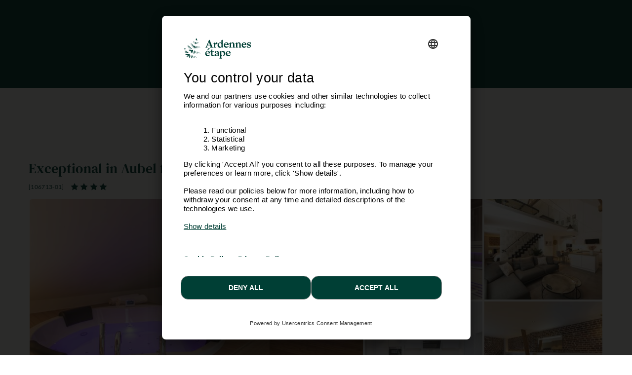

--- FILE ---
content_type: text/html; charset=windows-1252
request_url: https://en.ardennes-etape.be/holiday-houses-ardennes/Aubel/Exceptional-Sauna-Jacuzzi-106713-01/Weekend-0_-20210528.html
body_size: 26806
content:
<!DOCTYPE html>
<html lang="En" xmlns:fb="http://ogp.me/ns/fb#">
<head>

    <title>Holiday home for two with private spa to rent in the Ardennes (Aubel)</title>

    <meta name="viewport" content="width=device-width, initial-scale=1 user-scalable=yes">
<meta name="apple-mobile-web-app-capable" content="yes" />
<meta http-equiv="Content-Type" content="text/html; charset=windows-1252">
<meta name="description" content="Treat yourself to a dream romantic weekend away in this fully-equipped apartment with a sauna and jacuzzi to pamper yourselves after a day taking in the great outdoors." />
<meta name="p:domain_verify" content="db35961d04e1c65ff4be258f0603bba7"/>
<meta name="google-site-verification" content="DUWRGQAJZiFTrcgYYUZP-NLMwD0Ctl2cUVvWQfXgPRc" />
<meta name="facebook-domain-verification" content="ulnoxnbkos5n3qmdz3k7nl70yp0e5v" />
    <meta property="og:image" content="https://en.ardennes-etape.be/holiday-houses-ardennes/Aubel/Exceptional-Sauna-Jacuzzi-106713-01/FS4-Exceptional-106713-01-Aubel-1435418-2L.jpg"/>



    <meta name="robots" content="noodp" />

<meta name="msapplication-TileColor" content="#ffffff">
<meta name="msapplication-TileImage" content="/ms-icon-144x144.png">
<meta name="theme-color" content="#ffffff">
    <link rel="canonical" href="https://en.ardennes-etape.be/holiday-houses-ardennes/Aubel/Exceptional-Sauna-Jacuzzi-106713-01/" />
    <link rel="alternate" hreflang="fr-BE" href="https://fr.ardennes-etape.be/maisons-de-vacances-ardennes/Aubel/Gite-insolite-Sauna-Jacuzzi-106713-01/" />
    <link rel="alternate" hreflang="nl-BE" href="https://www.ardennes-etape.be/vakantiehuizen-ardennen/Aubel/Buitengewoon-Sauna-Jacuzzi-106713-01/" />
    <link rel="alternate" hreflang="en-BE" href="https://en.ardennes-etape.be/holiday-houses-ardennes/Aubel/Exceptional-Sauna-Jacuzzi-106713-01/" />
    <link rel="alternate" hreflang="de-BE" href="https://de.ardennes-etape.be/ferienhauser-ardennen/Aubel/aussergewohnliche-Ferienwohnung--Sauna-Jacuzzi-106713-01/" />
    <link rel="alternate" hreflang="nl-NL" href="https://www.ardennes-etape.nl/vakantiehuizen-ardennen/Aubel/Buitengewoon-Sauna-Jacuzzi-106713-01/" />
    <link rel="alternate" hreflang="de-DE" href="https://www.ardennes-etape.de/ferienhauser-ardennen/Aubel/aussergewohnliche-Ferienwohnung--Sauna-Jacuzzi-106713-01/" />
    <link rel="alternate" hreflang="en-GB" href="https://www.ardennes-etape.co.uk/holiday-houses-ardennes/Aubel/Exceptional-Sauna-Jacuzzi-106713-01/" />
    <link rel="alternate" hreflang="fr-FR" href="https://www.ardennes-etape.fr/maisons-de-vacances-ardennes/Aubel/Gite-insolite-Sauna-Jacuzzi-106713-01/" />

    

    
        <link rel="image_src" href="https://en.ardennes-etape.be/holiday-houses-ardennes/Aubel/Exceptional-Sauna-Jacuzzi-106713-01/FS4-Exceptional-106713-01-Aubel-1435418-2L.jpg" type="image/x-icon"/>

<link rel="apple-touch-icon" sizes="57x57" href="/dist_webpack/img/web_assets/imgHtml/icones/apple-icon-57x57.png">
<link rel="apple-touch-icon" sizes="60x60" href="/dist_webpack/img/web_assets/imgHtml/icones/apple-icon-60x60.png">
<link rel="apple-touch-icon" sizes="72x72" href="/dist_webpack/img/web_assets/imgHtml/icones/apple-icon-72x72.png">
<link rel="apple-touch-icon" sizes="76x76" href="/dist_webpack/img/web_assets/imgHtml/icones/apple-icon-76x76.png">
<link rel="apple-touch-icon" sizes="114x114" href="/dist_webpack/img/web_assets/imgHtml/icones/apple-icon-114x114.png">
<link rel="apple-touch-icon" sizes="120x120" href="/dist_webpack/img/web_assets/imgHtml/icones/apple-icon-120x120.png">
<link rel="apple-touch-icon" sizes="144x144" href="/dist_webpack/img/web_assets/imgHtml/icones/apple-icon-144x144.png">
<link rel="apple-touch-icon" sizes="152x152" href="/dist_webpack/img/web_assets/imgHtml/icones/apple-icon-152x152.png">
<link rel="apple-touch-icon" sizes="180x180" href="/dist_webpack/img/web_assets/imgHtml/icones/apple-icon-180x180.png">
<link rel="icon" type="image/png" sizes="192x192"  href="/dist_webpack/img/web_assets/imgHtml/icones/android-icon-192x192.png">
<link rel="icon" type="image/png" sizes="32x32" href="/dist_webpack/img/web_assets/imgHtml/icones/favicon-32x32.png">
<link rel="icon" type="image/png" sizes="96x96" href="/dist_webpack/img/web_assets/imgHtml/icones/favicon-96x96.png">
<link rel="icon" type="image/png" sizes="16x16" href="/dist_webpack/img/web_assets/imgHtml/icones/favicon-16x16.png">


<link rel="stylesheet" href="/dist_webpack/css/css_global.dac7e2ed31783a1b0d34.css" >


<!--[if lte IE 10]>
<link rel="stylesheet" href="/css/msgIe.css" type="text/css" media="all" />
<![endif]-->




    
<script type="application/json" id="server-data">{"store":{"lang":"en","auth":{"tokenForm":"6fb082e66af11a9fe5f55eca7335f4d116147372","user":{"bookings_id":null}},"base":{"tld":"be","lang":"en","cancellationPolicyLink":"https:\/\/en.ardennes-etape.be\/general-conditions"},"links":{"langLinks":{"nl":"https:\/\/www.ardennes-etape.be\/vakantiehuizen-ardennen\/Aubel\/Buitengewoon-Sauna-Jacuzzi-106713-01\/Weekend-0_-20260206.html","fr":"https:\/\/fr.ardennes-etape.be\/maisons-de-vacances-ardennes\/Aubel\/Gite-insolite-Sauna-Jacuzzi-106713-01\/Week-end-0_-20260206.html","de":"https:\/\/de.ardennes-etape.be\/ferienhauser-ardennen\/Aubel\/aussergewohnliche-Ferienwohnung--Sauna-Jacuzzi-106713-01\/Wochenende-0_-20260206.html","en":"https:\/\/en.ardennes-etape.be\/holiday-houses-ardennes\/Aubel\/Exceptional-Sauna-Jacuzzi-106713-01\/Weekend-0_-20260206.html"},"customerLoginLink":"https:\/\/en.ardennes-etape.be\/aepi\/auth\/login\/ae-openid-connect-customer\/en?target=https%3A%2F%2Fen.ardennes-etape.be%2Fholiday-houses-ardennes%2FAubel%2FExceptional-Sauna-Jacuzzi-106713-01%2FWeekend-0_-20210528.html","customerLogoutLink":"https:\/\/auth.ardennes-etape.be\/auth\/realms\/ardennes-etape\/protocol\/openid-connect\/logout?redirect_uri=https%3A%2F%2Fen.ardennes-etape.be%2Fholiday-houses-ardennes%2FAubel%2FExceptional-Sauna-Jacuzzi-106713-01%2FWeekend-0_-20210528.html%3Flogmeout%3D1"},"favorites":{"list":[]},"product":{"location_id":4579,"personCountMax":2,"dogCountMax":0,"stayType":{"type":"wk"},"staySelected":{"type":"wk","start":"2026-02-06","end":"2026-02-08","stay_id":"4579-1770332400-1770505200-wk","leavingHours":"Arrival 4-6 p.m., departure before 8 p.m.","discount":0,"price":626,"group":{"personCount":2,"dogCount":0},"note":"","urlResource":"\/holiday-houses-ardennes\/Aubel\/Exceptional-Sauna-Jacuzzi-106713-01\/Weekend-0_6-20260206.html","deposit":{"amount":300,"payableOnSite":false}},"stayDate":{"stay":{"type":"wk","start":"2026-02-06","end":"2026-02-08"}},"stayGroup":{"personCount":2,"dogCount":0}},"page":{"page":"FicheLocation"},"mr1":{"SearchNumber":0}},"generic_modal_content":"The dates of your choosing are no longer available. Ardennes-Etape proposes the first available date.","media":[{"src":"\/holiday-houses-ardennes\/Aubel\/Exceptional-Sauna-Jacuzzi-106713-01\/FS4-Exceptional-106713-01-Aubel-1435418-2L.jpg","thumb":"\/holiday-houses-ardennes\/Aubel\/Exceptional-Sauna-Jacuzzi-106713-01\/Maison_FicheV2Thumb-Exceptional-106713-01-Aubel-1435418-2L.jpg","loading":"\/images\/ficheMaison\/placeholder_fs.gif"},{"src":"\/holiday-houses-ardennes\/Aubel\/Exceptional-Sauna-Jacuzzi-106713-01\/FS4-Exceptional-106713-01-Aubel-1435430-2L.jpg","thumb":"\/holiday-houses-ardennes\/Aubel\/Exceptional-Sauna-Jacuzzi-106713-01\/Maison_FicheV2Thumb-Exceptional-106713-01-Aubel-1435430-2L.jpg","loading":"\/images\/ficheMaison\/placeholder_fs.gif"},{"src":"\/holiday-houses-ardennes\/Aubel\/Exceptional-Sauna-Jacuzzi-106713-01\/FS4-Exceptional-106713-01-Aubel-1435393-2L.jpg","thumb":"\/holiday-houses-ardennes\/Aubel\/Exceptional-Sauna-Jacuzzi-106713-01\/Maison_FicheV2Thumb-Exceptional-106713-01-Aubel-1435393-2L.jpg","loading":"\/images\/ficheMaison\/placeholder_fs.gif"},{"src":"\/holiday-houses-ardennes\/Aubel\/Exceptional-Sauna-Jacuzzi-106713-01\/FS4-Exceptional-106713-01-Aubel-1435386-2L.jpg","thumb":"\/holiday-houses-ardennes\/Aubel\/Exceptional-Sauna-Jacuzzi-106713-01\/Maison_FicheV2Thumb-Exceptional-106713-01-Aubel-1435386-2L.jpg","loading":"\/images\/ficheMaison\/placeholder_fs.gif"},{"src":"\/holiday-houses-ardennes\/Aubel\/Exceptional-Sauna-Jacuzzi-106713-01\/FS4-Exceptional-106713-01-Aubel-1435416-2L.jpg","thumb":"\/holiday-houses-ardennes\/Aubel\/Exceptional-Sauna-Jacuzzi-106713-01\/Maison_FicheV2Thumb-Exceptional-106713-01-Aubel-1435416-2L.jpg","loading":"\/images\/ficheMaison\/placeholder_fs.gif"},{"src":"\/holiday-houses-ardennes\/Aubel\/Exceptional-Sauna-Jacuzzi-106713-01\/FS4-Exceptional-106713-01-Aubel-1435400-2L.jpg","thumb":"\/holiday-houses-ardennes\/Aubel\/Exceptional-Sauna-Jacuzzi-106713-01\/Maison_FicheV2Thumb-Exceptional-106713-01-Aubel-1435400-2L.jpg","loading":"\/images\/ficheMaison\/placeholder_fs.gif"},{"src":"\/holiday-houses-ardennes\/Aubel\/Exceptional-Sauna-Jacuzzi-106713-01\/FS4-Exceptional-106713-01-Aubel-1435391-2L.jpg","thumb":"\/holiday-houses-ardennes\/Aubel\/Exceptional-Sauna-Jacuzzi-106713-01\/Maison_FicheV2Thumb-Exceptional-106713-01-Aubel-1435391-2L.jpg","loading":"\/images\/ficheMaison\/placeholder_fs.gif"},{"src":"\/holiday-houses-ardennes\/Aubel\/Exceptional-Sauna-Jacuzzi-106713-01\/FS4-Exceptional-106713-01-Aubel-1435402-2L.jpg","thumb":"\/holiday-houses-ardennes\/Aubel\/Exceptional-Sauna-Jacuzzi-106713-01\/Maison_FicheV2Thumb-Exceptional-106713-01-Aubel-1435402-2L.jpg","loading":"\/images\/ficheMaison\/placeholder_fs.gif"},{"src":"\/holiday-houses-ardennes\/Aubel\/Exceptional-Sauna-Jacuzzi-106713-01\/FS4-Exceptional-106713-01-Aubel-1435395-2L.jpg","thumb":"\/holiday-houses-ardennes\/Aubel\/Exceptional-Sauna-Jacuzzi-106713-01\/Maison_FicheV2Thumb-Exceptional-106713-01-Aubel-1435395-2L.jpg","loading":"\/images\/ficheMaison\/placeholder_fs.gif"},{"src":"\/holiday-houses-ardennes\/Aubel\/Exceptional-Sauna-Jacuzzi-106713-01\/FS4-Exceptional-106713-01-Aubel-1435396-2L.jpg","thumb":"\/holiday-houses-ardennes\/Aubel\/Exceptional-Sauna-Jacuzzi-106713-01\/Maison_FicheV2Thumb-Exceptional-106713-01-Aubel-1435396-2L.jpg","loading":"\/images\/ficheMaison\/placeholder_fs.gif"},{"src":"\/holiday-houses-ardennes\/Aubel\/Exceptional-Sauna-Jacuzzi-106713-01\/FS4-Exceptional-106713-01-Aubel-1435425-2L.jpg","thumb":"\/holiday-houses-ardennes\/Aubel\/Exceptional-Sauna-Jacuzzi-106713-01\/Maison_FicheV2Thumb-Exceptional-106713-01-Aubel-1435425-2L.jpg","loading":"\/images\/ficheMaison\/placeholder_fs.gif"},{"src":"\/holiday-houses-ardennes\/Aubel\/Exceptional-Sauna-Jacuzzi-106713-01\/FS4-Exceptional-106713-01-Aubel-1435401-2L.jpg","thumb":"\/holiday-houses-ardennes\/Aubel\/Exceptional-Sauna-Jacuzzi-106713-01\/Maison_FicheV2Thumb-Exceptional-106713-01-Aubel-1435401-2L.jpg","loading":"\/images\/ficheMaison\/placeholder_fs.gif"},{"src":"\/holiday-houses-ardennes\/Aubel\/Exceptional-Sauna-Jacuzzi-106713-01\/FS4-Exceptional-106713-01-Aubel-1435411-2L.jpg","thumb":"\/holiday-houses-ardennes\/Aubel\/Exceptional-Sauna-Jacuzzi-106713-01\/Maison_FicheV2Thumb-Exceptional-106713-01-Aubel-1435411-2L.jpg","loading":"\/images\/ficheMaison\/placeholder_fs.gif"},{"src":"\/holiday-houses-ardennes\/Aubel\/Exceptional-Sauna-Jacuzzi-106713-01\/FS4-Exceptional-106713-01-Aubel-1435397-2L.jpg","thumb":"\/holiday-houses-ardennes\/Aubel\/Exceptional-Sauna-Jacuzzi-106713-01\/Maison_FicheV2Thumb-Exceptional-106713-01-Aubel-1435397-2L.jpg","loading":"\/images\/ficheMaison\/placeholder_fs.gif"},{"src":"\/holiday-houses-ardennes\/Aubel\/Exceptional-Sauna-Jacuzzi-106713-01\/FS4-Exceptional-106713-01-Aubel-1435427-2L.jpg","thumb":"\/holiday-houses-ardennes\/Aubel\/Exceptional-Sauna-Jacuzzi-106713-01\/Maison_FicheV2Thumb-Exceptional-106713-01-Aubel-1435427-2L.jpg","loading":"\/images\/ficheMaison\/placeholder_fs.gif"},{"src":"\/holiday-houses-ardennes\/Aubel\/Exceptional-Sauna-Jacuzzi-106713-01\/FS4-Exceptional-106713-01-Aubel-1435424-2L.jpg","thumb":"\/holiday-houses-ardennes\/Aubel\/Exceptional-Sauna-Jacuzzi-106713-01\/Maison_FicheV2Thumb-Exceptional-106713-01-Aubel-1435424-2L.jpg","loading":"\/images\/ficheMaison\/placeholder_fs.gif"},{"src":"\/holiday-houses-ardennes\/Aubel\/Exceptional-Sauna-Jacuzzi-106713-01\/FS4-Exceptional-106713-01-Aubel-1435415-2L.jpg","thumb":"\/holiday-houses-ardennes\/Aubel\/Exceptional-Sauna-Jacuzzi-106713-01\/Maison_FicheV2Thumb-Exceptional-106713-01-Aubel-1435415-2L.jpg","loading":"\/images\/ficheMaison\/placeholder_fs.gif"},{"src":"\/holiday-houses-ardennes\/Aubel\/Exceptional-Sauna-Jacuzzi-106713-01\/FS4-Exceptional-106713-01-Aubel-1435429-2L.jpg","thumb":"\/holiday-houses-ardennes\/Aubel\/Exceptional-Sauna-Jacuzzi-106713-01\/Maison_FicheV2Thumb-Exceptional-106713-01-Aubel-1435429-2L.jpg","loading":"\/images\/ficheMaison\/placeholder_fs.gif"},{"src":"\/holiday-houses-ardennes\/Aubel\/Exceptional-Sauna-Jacuzzi-106713-01\/FS4-Exceptional-106713-01-Aubel-1435385-2L.jpg","thumb":"\/holiday-houses-ardennes\/Aubel\/Exceptional-Sauna-Jacuzzi-106713-01\/Maison_FicheV2Thumb-Exceptional-106713-01-Aubel-1435385-2L.jpg","loading":"\/images\/ficheMaison\/placeholder_fs.gif"},{"src":"\/holiday-houses-ardennes\/Aubel\/Exceptional-Sauna-Jacuzzi-106713-01\/FS4-Exceptional-106713-01-Aubel-1435398-2L.jpg","thumb":"\/holiday-houses-ardennes\/Aubel\/Exceptional-Sauna-Jacuzzi-106713-01\/Maison_FicheV2Thumb-Exceptional-106713-01-Aubel-1435398-2L.jpg","loading":"\/images\/ficheMaison\/placeholder_fs.gif"},{"src":"\/holiday-houses-ardennes\/Aubel\/Exceptional-Sauna-Jacuzzi-106713-01\/FS4-Exceptional-106713-01-Aubel-1435408-2L.jpg","thumb":"\/holiday-houses-ardennes\/Aubel\/Exceptional-Sauna-Jacuzzi-106713-01\/Maison_FicheV2Thumb-Exceptional-106713-01-Aubel-1435408-2L.jpg","loading":"\/images\/ficheMaison\/placeholder_fs.gif"},{"src":"\/holiday-houses-ardennes\/Aubel\/Exceptional-Sauna-Jacuzzi-106713-01\/FS4-Exceptional-106713-01-Aubel-1435421-2L.jpg","thumb":"\/holiday-houses-ardennes\/Aubel\/Exceptional-Sauna-Jacuzzi-106713-01\/Maison_FicheV2Thumb-Exceptional-106713-01-Aubel-1435421-2L.jpg","loading":"\/images\/ficheMaison\/placeholder_fs.gif"},{"src":"\/holiday-houses-ardennes\/Aubel\/Exceptional-Sauna-Jacuzzi-106713-01\/FS4-Exceptional-106713-01-Aubel-1435426-2L.jpg","thumb":"\/holiday-houses-ardennes\/Aubel\/Exceptional-Sauna-Jacuzzi-106713-01\/Maison_FicheV2Thumb-Exceptional-106713-01-Aubel-1435426-2L.jpg","loading":"\/images\/ficheMaison\/placeholder_fs.gif"},{"src":"\/holiday-houses-ardennes\/Aubel\/Exceptional-Sauna-Jacuzzi-106713-01\/FS4-Exceptional-106713-01-Aubel-1435387-2L.jpg","thumb":"\/holiday-houses-ardennes\/Aubel\/Exceptional-Sauna-Jacuzzi-106713-01\/Maison_FicheV2Thumb-Exceptional-106713-01-Aubel-1435387-2L.jpg","loading":"\/images\/ficheMaison\/placeholder_fs.gif"},{"src":"\/holiday-houses-ardennes\/Aubel\/Exceptional-Sauna-Jacuzzi-106713-01\/FS4-Exceptional-106713-01-Aubel-1435413-2L.jpg","thumb":"\/holiday-houses-ardennes\/Aubel\/Exceptional-Sauna-Jacuzzi-106713-01\/Maison_FicheV2Thumb-Exceptional-106713-01-Aubel-1435413-2L.jpg","loading":"\/images\/ficheMaison\/placeholder_fs.gif"},{"src":"\/holiday-houses-ardennes\/Aubel\/Exceptional-Sauna-Jacuzzi-106713-01\/FS4-Exceptional-106713-01-Aubel-1435403-2L.jpg","thumb":"\/holiday-houses-ardennes\/Aubel\/Exceptional-Sauna-Jacuzzi-106713-01\/Maison_FicheV2Thumb-Exceptional-106713-01-Aubel-1435403-2L.jpg","loading":"\/images\/ficheMaison\/placeholder_fs.gif"},{"src":"\/holiday-houses-ardennes\/Aubel\/Exceptional-Sauna-Jacuzzi-106713-01\/FS4-Exceptional-106713-01-Aubel-1435406-2L.jpg","thumb":"\/holiday-houses-ardennes\/Aubel\/Exceptional-Sauna-Jacuzzi-106713-01\/Maison_FicheV2Thumb-Exceptional-106713-01-Aubel-1435406-2L.jpg","loading":"\/images\/ficheMaison\/placeholder_fs.gif"},{"src":"\/holiday-houses-ardennes\/Aubel\/Exceptional-Sauna-Jacuzzi-106713-01\/FS4-Exceptional-106713-01-Aubel-1435412-2L.jpg","thumb":"\/holiday-houses-ardennes\/Aubel\/Exceptional-Sauna-Jacuzzi-106713-01\/Maison_FicheV2Thumb-Exceptional-106713-01-Aubel-1435412-2L.jpg","loading":"\/images\/ficheMaison\/placeholder_fs.gif"},{"src":"\/holiday-houses-ardennes\/Aubel\/Exceptional-Sauna-Jacuzzi-106713-01\/FS4-Exceptional-106713-01-Aubel-1435414-2L.jpg","thumb":"\/holiday-houses-ardennes\/Aubel\/Exceptional-Sauna-Jacuzzi-106713-01\/Maison_FicheV2Thumb-Exceptional-106713-01-Aubel-1435414-2L.jpg","loading":"\/images\/ficheMaison\/placeholder_fs.gif"},{"src":"\/holiday-houses-ardennes\/Aubel\/Exceptional-Sauna-Jacuzzi-106713-01\/FS4-Exceptional-106713-01-Aubel-1435389-2L.jpg","thumb":"\/holiday-houses-ardennes\/Aubel\/Exceptional-Sauna-Jacuzzi-106713-01\/Maison_FicheV2Thumb-Exceptional-106713-01-Aubel-1435389-2L.jpg","loading":"\/images\/ficheMaison\/placeholder_fs.gif"},{"src":"\/holiday-houses-ardennes\/Aubel\/Exceptional-Sauna-Jacuzzi-106713-01\/FS4-Exceptional-106713-01-Aubel-1435404-2L.jpg","thumb":"\/holiday-houses-ardennes\/Aubel\/Exceptional-Sauna-Jacuzzi-106713-01\/Maison_FicheV2Thumb-Exceptional-106713-01-Aubel-1435404-2L.jpg","loading":"\/images\/ficheMaison\/placeholder_fs.gif"},{"src":"\/holiday-houses-ardennes\/Aubel\/Exceptional-Sauna-Jacuzzi-106713-01\/FS4-Exceptional-106713-01-Aubel-1435410-2L.jpg","thumb":"\/holiday-houses-ardennes\/Aubel\/Exceptional-Sauna-Jacuzzi-106713-01\/Maison_FicheV2Thumb-Exceptional-106713-01-Aubel-1435410-2L.jpg","loading":"\/images\/ficheMaison\/placeholder_fs.gif"},{"src":"\/holiday-houses-ardennes\/Aubel\/Exceptional-Sauna-Jacuzzi-106713-01\/FS4-Exceptional-106713-01-Aubel-1435392-2L.jpg","thumb":"\/holiday-houses-ardennes\/Aubel\/Exceptional-Sauna-Jacuzzi-106713-01\/Maison_FicheV2Thumb-Exceptional-106713-01-Aubel-1435392-2L.jpg","loading":"\/images\/ficheMaison\/placeholder_fs.gif"},{"src":"\/holiday-houses-ardennes\/Aubel\/Exceptional-Sauna-Jacuzzi-106713-01\/FS4-Exceptional-106713-01-Aubel-1435405-2L.jpg","thumb":"\/holiday-houses-ardennes\/Aubel\/Exceptional-Sauna-Jacuzzi-106713-01\/Maison_FicheV2Thumb-Exceptional-106713-01-Aubel-1435405-2L.jpg","loading":"\/images\/ficheMaison\/placeholder_fs.gif"},{"src":"\/holiday-houses-ardennes\/Aubel\/Exceptional-Sauna-Jacuzzi-106713-01\/FS4-Exceptional-106713-01-Aubel-1435419-2L.jpg","thumb":"\/holiday-houses-ardennes\/Aubel\/Exceptional-Sauna-Jacuzzi-106713-01\/Maison_FicheV2Thumb-Exceptional-106713-01-Aubel-1435419-2L.jpg","loading":"\/images\/ficheMaison\/placeholder_fs.gif"},{"src":"\/holiday-houses-ardennes\/Aubel\/Exceptional-Sauna-Jacuzzi-106713-01\/FS4-Exceptional-106713-01-Aubel-1435417-2L.jpg","thumb":"\/holiday-houses-ardennes\/Aubel\/Exceptional-Sauna-Jacuzzi-106713-01\/Maison_FicheV2Thumb-Exceptional-106713-01-Aubel-1435417-2L.jpg","loading":"\/images\/ficheMaison\/placeholder_fs.gif"},{"src":"\/holiday-houses-ardennes\/Aubel\/Exceptional-Sauna-Jacuzzi-106713-01\/FS4-Exceptional-106713-01-Aubel-1435407-2L.jpg","thumb":"\/holiday-houses-ardennes\/Aubel\/Exceptional-Sauna-Jacuzzi-106713-01\/Maison_FicheV2Thumb-Exceptional-106713-01-Aubel-1435407-2L.jpg","loading":"\/images\/ficheMaison\/placeholder_fs.gif"},{"src":"\/holiday-houses-ardennes\/Aubel\/Exceptional-Sauna-Jacuzzi-106713-01\/FS4-Exceptional-106713-01-Aubel-1435390-2L.jpg","thumb":"\/holiday-houses-ardennes\/Aubel\/Exceptional-Sauna-Jacuzzi-106713-01\/Maison_FicheV2Thumb-Exceptional-106713-01-Aubel-1435390-2L.jpg","loading":"\/images\/ficheMaison\/placeholder_fs.gif"},{"src":"\/holiday-houses-ardennes\/Aubel\/Exceptional-Sauna-Jacuzzi-106713-01\/FS4-Exceptional-106713-01-Aubel-1435388-2L.jpg","thumb":"\/holiday-houses-ardennes\/Aubel\/Exceptional-Sauna-Jacuzzi-106713-01\/Maison_FicheV2Thumb-Exceptional-106713-01-Aubel-1435388-2L.jpg","loading":"\/images\/ficheMaison\/placeholder_fs.gif"},{"src":"\/holiday-houses-ardennes\/Aubel\/Exceptional-Sauna-Jacuzzi-106713-01\/FS4-Exceptional-106713-01-Aubel-1435422-2L.jpg","thumb":"\/holiday-houses-ardennes\/Aubel\/Exceptional-Sauna-Jacuzzi-106713-01\/Maison_FicheV2Thumb-Exceptional-106713-01-Aubel-1435422-2L.jpg","loading":"\/images\/ficheMaison\/placeholder_fs.gif"},{"src":"\/holiday-houses-ardennes\/Aubel\/Exceptional-Sauna-Jacuzzi-106713-01\/FS4-Exceptional-106713-01-Aubel-1435409-2L.jpg","thumb":"\/holiday-houses-ardennes\/Aubel\/Exceptional-Sauna-Jacuzzi-106713-01\/Maison_FicheV2Thumb-Exceptional-106713-01-Aubel-1435409-2L.jpg","loading":"\/images\/ficheMaison\/placeholder_fs.gif"},{"src":"\/holiday-houses-ardennes\/Aubel\/Exceptional-Sauna-Jacuzzi-106713-01\/FS4-Exceptional-106713-01-Aubel-1435423-2L.jpg","thumb":"\/holiday-houses-ardennes\/Aubel\/Exceptional-Sauna-Jacuzzi-106713-01\/Maison_FicheV2Thumb-Exceptional-106713-01-Aubel-1435423-2L.jpg","loading":"\/images\/ficheMaison\/placeholder_fs.gif"},{"src":"\/holiday-houses-ardennes\/Aubel\/Exceptional-Sauna-Jacuzzi-106713-01\/FS4-Exceptional-106713-01-Aubel-1435384-2L.jpg","thumb":"\/holiday-houses-ardennes\/Aubel\/Exceptional-Sauna-Jacuzzi-106713-01\/Maison_FicheV2Thumb-Exceptional-106713-01-Aubel-1435384-2L.jpg","loading":"\/images\/ficheMaison\/placeholder_fs.gif"},{"src":"\/holiday-houses-ardennes\/Aubel\/Exceptional-Sauna-Jacuzzi-106713-01\/FS4-Exceptional-106713-01-Aubel-1435428-2L.jpg","thumb":"\/holiday-houses-ardennes\/Aubel\/Exceptional-Sauna-Jacuzzi-106713-01\/Maison_FicheV2Thumb-Exceptional-106713-01-Aubel-1435428-2L.jpg","loading":"\/images\/ficheMaison\/placeholder_fs.gif"},{"src":"\/holiday-houses-ardennes\/Aubel\/Exceptional-Sauna-Jacuzzi-106713-01\/FS4-Exceptional-106713-01-Aubel-1435394-2L.jpg","thumb":"\/holiday-houses-ardennes\/Aubel\/Exceptional-Sauna-Jacuzzi-106713-01\/Maison_FicheV2Thumb-Exceptional-106713-01-Aubel-1435394-2L.jpg","loading":"\/images\/ficheMaison\/placeholder_fs.gif"},{"src":"\/holiday-houses-ardennes\/Aubel\/Exceptional-Sauna-Jacuzzi-106713-01\/FS4-Exceptional-106713-01-Aubel-1435420-2L.jpg","thumb":"\/holiday-houses-ardennes\/Aubel\/Exceptional-Sauna-Jacuzzi-106713-01\/Maison_FicheV2Thumb-Exceptional-106713-01-Aubel-1435420-2L.jpg","loading":"\/images\/ficheMaison\/placeholder_fs.gif"}]}</script>
<script src="/dist_webpack/js/shared.chunk.dac7e2ed31783a1b0d34.js" defer></script>

    <script src="/dist_webpack/js/product.dac7e2ed31783a1b0d34.js" defer></script>


<script>

dataLayer = [];


function getContextualDataLayer(typePage, ga4mode) {
    if(isLocalStorageSupported()) {
        if('ContextualDataLayer' in localStorage) {
            var contextualdatalayerFromLS = JSON.parse(localStorage.getItem('ContextualDataLayer'));
            var contextualdatalayerOutput = {};

            if(ga4mode) {
                
                    contextualdatalayerOutput['page_language'] = 'en'
                                            contextualdatalayerOutput['login_status'] = 'guest'
                                    
            }

            for(key in contextualdatalayerFromLS) {
                if(typePage == "Home" || typePage == "Recherche" || typePage == "LandingPage" || typePage == "FicheLocation") {
                    if(ga4mode) {
                        if(key.indexOf("filter_booking") !== -1) {
                            contextualdatalayerOutput[key] = contextualdatalayerFromLS[key];
                        }
                    } else {
                        if(key.indexOf("booking") !== -1) {
                            contextualdatalayerOutput[key] = contextualdatalayerFromLS[key];
                        }
                    }
                }
                if(typePage == "Recherche" || typePage == "LandingPage" || typePage == "FicheLocation") {
                    if(key.indexOf("filter") !== -1) {
                        contextualdatalayerOutput[key] = contextualdatalayerFromLS[key];
                    }
                }
                if(typePage == "FicheLocation") {
                    if(key.indexOf("product_owner_ID") !== -1) {
                        contextualdatalayerOutput[key] = contextualdatalayerFromLS[key];
                    }
                }
                if(typePage == "all" || typePage == "Resa") {
                    return (contextualdatalayerFromLS);
                }
            }
            return (contextualdatalayerOutput);
        } else {
            return {};
        }
    } else {
        return false;
    }
}

function isLocalStorageSupported() {
    try {
        const testKey = "__isLocalStorageSupportedTestKey__";
        localStorage.setItem(testKey, testKey);
        localStorage.removeItem(testKey);
        return true;
    } catch (e) {
        return false;
    }
}


globalPageType = "FicheLocation";


    
        dataLayer.push({
            'expId': 'HFq__XCTT5uKaXJye-C1Mg',
            'expVar': '0',
        });
    


        


    var contextualDatalayer = getContextualDataLayer("all", false);
    if(contextualDatalayer) {
        contextualDatalayer["product_owner_ID"] = 106713;
        localStorage.setItem('ContextualDataLayer', JSON.stringify(contextualDatalayer));
        dataLayer.push(getContextualDataLayer("FicheLocation", false));
    }

    dataLayer.push({
        'event': 'productDetails',
        'ecommerce': {
            'detail': {
                'products': [{
                    'id'        : '[106713-01]',
                    'name'      : 'Aubel-2-4.00 [106713-01]',
                    'brand'     : 'Aubel',
                    'category'  : 'exceptional/2-3/4.00/9.8/none',
                    'price'     : '313'
                }]
            }
        },
        'custom_value_AE': {
            'checkin_date'          : '2026-02-06',
            'checkout_date'         : '2026-02-08',
            'num_adults'            : 2,
            'id_location'           : 4579
        }
    });

</script>

<script>
    function trackBasicEventGA4(event_name, options) {
        const actualDatalayer = getCurrentGA4DatalayerInLocalStorage();
        dataLayer.push({
            'event' : event_name,
            'user_id' : actualDatalayer['user_id'],
            'page_language' : actualDatalayer['page_language'],
            'email_address' : actualDatalayer['email_address'],
            'login_status' : actualDatalayer['login_status'],
            'website_section' : actualDatalayer['website_section'],
            'page_location' : actualDatalayer['page_location'],
            ...options
        })
    }

    function trackSimpleEventGA4(event_name, website_subsection, options) {
        const actualDatalayer = getCurrentGA4DatalayerInLocalStorage()
        dataLayer.push({
            'event' : event_name,
            'user_id' : actualDatalayer['user_id'],
            'page_language' : actualDatalayer['page_language'],
            'email_address' : actualDatalayer['email_address'],
            'login_status' : actualDatalayer['login_status'],
            'website_section' : actualDatalayer['website_section'],
            'website_subsection' : website_subsection,
            'page_location' : actualDatalayer['page_location'],
            ...options
        })
    }

    function trackSimpleEventAndWebsiteSectionGA4(event_name, website_section, website_subsection, options) {
        const actualDatalayer = getCurrentGA4DatalayerInLocalStorage()
        dataLayer.push({
            'event' : event_name,
            'user_id' : actualDatalayer['user_id'],
            'page_language' : actualDatalayer['page_language'],
            'email_address' : actualDatalayer['email_address'],
            'login_status' : actualDatalayer['login_status'],
            'website_section' : website_section,
            'website_subsection' : website_subsection,
            'page_location' : actualDatalayer['page_location'],
            ...options
        })
    }

    function trackNotContextualisedEventGA4(event_name, website_subsection, category, action, options) {
        const actualDatalayer = getCurrentGA4DatalayerInLocalStorage()
        dataLayer.push({
            'event' : event_name,
            'user_id' : actualDatalayer['user_id'],
            'page_language' : actualDatalayer['page_language'],
            'email_address' : actualDatalayer['email_address'],
            'login_status' : actualDatalayer['login_status'],
            'website_section' : actualDatalayer['website_section'],
            'website_subsection' : website_subsection,
            'page_location' : actualDatalayer['page_location'],
            'category': category,
            'action': action,
            ...options
        })
    }

    function getCurrentGA4DatalayerInLocalStorage() {
        if(isLocalStorageSupported()) {
            if('ContextualDataLayerGA4' in localStorage) {
                return JSON.parse(localStorage.getItem('ContextualDataLayerGA4'))
            } else {
                return { }
            }
        } else {
            return false
        }
    }

    function setItemToGA4DataLayerInLocalStorage(key, value) {
        if(key != "undefined") {
            let currentDataLayerGA4 = getCurrentGA4DatalayerInLocalStorage()
            if (currentDataLayerGA4) {
                currentDataLayerGA4[key] = value
                localStorage.setItem('ContextualDataLayerGA4', JSON.stringify(currentDataLayerGA4))
            }
        }
    }

    function addDataToEcommerceInLocalStorage(key, value) {
        if(key != "undefined") {
            const currentLocalStorage = getCurrentGA4DatalayerInLocalStorage()
            let currentEcommerceData = currentLocalStorage.ecommerce
            currentEcommerceData[key] = value;

            setItemToGA4DataLayerInLocalStorage('ecommerce', currentEcommerceData);
        }
    }

    function addItemToEcommerceInLocalStorage(obj) {
        if(obj != "undefined") {
            const currentLocalStorage = getCurrentGA4DatalayerInLocalStorage()
            let currentEcommerceData = currentLocalStorage.ecommerce
            currentEcommerceData.items.push(obj)
            setItemToGA4DataLayerInLocalStorage('ecommerce', currentEcommerceData);
        }
    }

    function pushCurrentGA4DatalayerInLocalStorage(eventName) {
        dataLayer.push(formatCurrentGA4DatalayerInLocalStorageForPush(eventName))
    }

    function formatCurrentGA4DatalayerInLocalStorageForPush(eventName) {
        let current = getCurrentGA4DatalayerInLocalStorage()

        //add Event Name to the Datalayer
        current.event = eventName

        //add Item_list_name property on each element on ecommerce items
        if(current.ecommerce && current.ecommerce.items) {
            current.ecommerce.items.forEach((item) => {
                item.item_list_name = current.item_list_name
                delete item['item_brand']
            })
        }

        //clean
        switch(eventName) {
            case "product_filter_applied_ecommerce" :
                delete current.ecommerce
                break
            case "product_filter_removed_ecommerce" :
                delete current.ecommerce
                break
            case "product_list_sorted" :
                delete current.ecommerce
                delete current['filter_index']
                delete current['filter_value_index']
                delete current['filter_match_count']
                delete current['filter_type']
                break
            default :
                delete current['item_list_name']
                delete current['filter_index']
                delete current['filter_value_index']
                delete current['filter_match_count']
                delete current['filter_type']
                break
        }

        return current
    }

    


    
    setItemToGA4DataLayerInLocalStorage('page_language', 'en')
    setItemToGA4DataLayerInLocalStorage('website_section', 'ecommerce')
    setItemToGA4DataLayerInLocalStorage('page_location', window.location.href)
            setItemToGA4DataLayerInLocalStorage('email_address', null)
        setItemToGA4DataLayerInLocalStorage('user_id', null)
        setItemToGA4DataLayerInLocalStorage('login_status', 'guest')
    
    
    function trackXSellClick(type) {
        trackNotContextualisedEventGA4(
            'mdv_cta',
            type === "fiche" ? 'mdv': type,
            'cross_sell',
            'click',
            {}
        )
    }
    

    
    
</script>

    <script>

    const currentDataLayer = getCurrentGA4DatalayerInLocalStorage();
    let currentPosition = null
    
    if(currentDataLayer.ecommerce && currentDataLayer.ecommerce.items) {
        currentPosition = currentDataLayer.ecommerce.items[0].index;
    }
    

        
    const currentItemGA4 = [
        {
        'item_id'           : '[106713-01]',
        'item_name'         : 'Aubel-2-4.00 [106713-01]',
        'item_location'     : 'Aubel',
        'item_category'     : 'exceptional',
        'item_category2'    : '2-3',
        'item_category3'    : '4.00',
        'item_category4'    : '9.8',
        'index'             : currentPosition,
        'price'             : 313,
        'currency'          : 'EUR',
        'quantity'          : 1,
        'number_nights'     : 2,
        'product_owner_id'  : '106713',
        'discount'          : '0'
        }
    ];

    
    setItemToGA4DataLayerInLocalStorage('ecommerce', {'items' : currentItemGA4})
    

    
        function track_add_to_cart() {
            const eCommerceData = {
                'items': currentItemGA4,
                'value': '626.00',
                'currency': 'EUR'
            }
            setItemToGA4DataLayerInLocalStorage('ecommerce', eCommerceData)
            pushCurrentGA4DatalayerInLocalStorage('add_to_cart')
        }


    pushCurrentGA4DatalayerInLocalStorage('view_item')

    function trackTourismClick() {
        trackNotContextualisedEventGA4(
            'mdv_cta',
            'mdv',
            'tourism',
            'click',
            {}
        )
    }

    

</script>



<script>(function(w,d,s,l,i){w[l]=w[l]||[];w[l].push({'gtm.start':
            new Date().getTime(),event:'gtm.js'});var f=d.getElementsByTagName(s)[0],
        j=d.createElement(s),dl=l!='dataLayer'?'&l='+l:'';j.async=true;j.src=
        'https://www.googletagmanager.com/gtm.js?id='+i+dl;f.parentNode.insertBefore(j,f);
    })(window,document,'script','dataLayer','GTM-5N7PW7');
</script>




        
    <script>
        (function(w,d,s,r,n){w.TrustpilotObject=n;w[n]=w[n]||function(){(w[n].q=w[n].q||[]).push(arguments)};
            a=d.createElement(s);a.async=1;a.src=r;a.type='text/java'+s;f=d.getElementsByTagName(s)[0];
            f.parentNode.insertBefore(a,f)})(window,document,'script', 'https://invitejs.trustpilot.com/tp.min.js', 'tp');
        tp('register', '1gqQtAE7VnF0fj6y');
    </script>
    <script type="text/javascript" src="//widget.trustpilot.com/bootstrap/v5/tp.widget.bootstrap.min.js" async></script>












    
    

<script src="/ae_component_stand_alone/main.016cc1dc3a08410c41ddf120a7a2cb81544e3b22.js" type="module"></script>
<script src="/ae_component_stand_alone/runtime.016cc1dc3a08410c41ddf120a7a2cb81544e3b22.js" type="module"></script>
<script src="/ae_component_stand_alone/vendor.016cc1dc3a08410c41ddf120a7a2cb81544e3b22.js" type="module"></script>


<script>
    window.AEComponentProps = {
        assetsPath: '/ae_component_stand_alone',
        customerBasePath: '/guest',

        header: {
            showMr1:'1',
            showTopBar: false,

        },

        footer: {
            hideHelpCenter: true,
        },

        
                

    };
</script>



</head>

<body itemscope itemtype="http://schema.org/TravelAgency">
<noscript><iframe src="https://www.googletagmanager.com/ns.html?id=GTM-5N7PW7" height="0" width="0" style="display:none;visibility:hidden"></iframe></noscript>



<div id="overlayIe">
<!--[if lt IE 11]><div id="overlayBoxDialogueMsgIE">
    <div id="boxDialogueMsgIE">
        <div class="positionDialogueMsgIe">
            <div class="DialogueMsgIeTitle">Your browser needs an update!</div>
            <div class="dialogueMsgIe">
                


                

                                    The version of Internet Explorer you’re using doesn’t use the full functionality on our website. For optimal browsing, please <b>install an update</b>.
                    <div class="boutonType15"><a href="http://browsehappy.com/?locale=en" target="_blank">Update my browser now</a></div><div class="clr"></div>

                    Ardennes-Etape shares this link with you but cannot be held responsible for any problem that might arise from using the website mentioned above.
                
                 </div>
        </div>
    </div>
</div>
<![endif]-->
</div>



<div id="header"  class="defaultContainer  "></div>






<section class="headerFm">
    <div class="container">
        <div class="row">
            <div class="col-12">
                <div class="headerFm_Mobile">
                    <h1>Exceptional in Aubel for 2 persons in the Ardennes</h1>
                    <span class="reference">[106713-01]</span>
<div class="starsContainer">
            <span class="star"></span>
            <span class="star"></span>
            <span class="star"></span>
            <span class="star"></span>
        </div>


                    <div class="badges">
    
            <div class="badge promo hide" id="badge-promo">PROMO</div>
    
            <div class="badge earlybooking hide" id="badge-earlybooking">
            <span class="tooltip-vue" id="tooltip-earlybooking" data-title='Book this house now with a discount up to 15% for a stay in 2025 or 2026.'>EARLY BOOKING</span>
        </div>
    </div>
                </div>
            </div>
            
        </div>
    </div>
</section>

<section id="gallery">

    <div id="favorites"></div>



    <script>



        document.addEventListener('rentalInFavoritesResponse', (e) => {
            var rentalId = document.getElementById('addFavoris' + e.detail.rentalId);
            if(!rentalId){
                return;
            }

            if (e.detail.favorite) {

                rentalId.className = 'added';

            } else {

                rentalId.className = 'default';

            }

        });

    </script>





        


<div id="addFavoris4579"  class=""></div>


<script>

    var btn = document.getElementById('addFavoris4579');

    btn.addEventListener('click', () => {
        document.dispatchEvent(
            new CustomEvent('openRentalFavoritesModal', {
                detail: {
                    rentalId: '4579',
                    listIndex:'1',
                    listId:'',
                    listName:'fiche',


                },
            })
        );
    });


    document.dispatchEvent(

        new CustomEvent('rentalInFavoritesQuery', {

            detail: {

                rentalId: '4579',

            },

        })

    );


    document.addEventListener('rentalInFavoritesQueriesReady', () => {
        document.dispatchEvent(

            new CustomEvent('rentalInFavoritesQuery', {

                detail: {

                    rentalId: '4579',

                },

            })

        );


    });
</script>


    <div class=" gallery-mobile">

    <div  data-name="Ajout_maison_favorite"  data-gacategory="Mdv" data-gaaction="Sauvergarder" data-galabel="Favoris" data-NbrPers="6" data-NbrAnim="" data-TypeSejour="wk" data-DateFin="2026-02-08" data-DateDebut="2026-02-06" data-IDLocation="4579" class="addFavoris addFavorisClient_Sejour "></div>
    <div id="HousePhotoGallery" class="glide">
        <div class="controls" data-glide-el="controls">
            <button data-glide-dir="<"></button>
            <button data-glide-dir=">"></button>
        </div>

        <div class="glide__track" data-glide-el="track">
            <ul class="glide__slides">

                

                                                    
                
                

                                    <li class="glide__slide select" data-index="0">
                        <picture>
                            <img data-image-index="0" class="thumb lazy open-fullscreen" data-type="image" alt="Exceptional in Aubel for 2 persons in the Ardennes" data-loaded="0" data-IDRandom="6967285f8b6e27.41076337" src="/images/listeResultat/placeholderNew.png" data-src="img/web_assets/imgHtml//holiday-houses-ardennes/Aubel/Exceptional-Sauna-Jacuzzi-106713-01/Maison_FicheV2-Exceptional-106713-01-Aubel-1435418-2L.jpg" border="0" />
                        </picture>
                    </li>
                                    <li class="glide__slide " data-index="1">
                        <picture>
                            <img data-image-index="1" class="thumb lazy open-fullscreen" data-type="image" alt="Exceptional in Aubel for 2 persons in the Ardennes" data-loaded="0" data-IDRandom="6967285f8b6ea5.47029677" src="/images/listeResultat/placeholderNew.png" data-src="img/web_assets/imgHtml//holiday-houses-ardennes/Aubel/Exceptional-Sauna-Jacuzzi-106713-01/Maison_FicheV2-Exceptional-106713-01-Aubel-1435430-2L.jpg" border="0" />
                        </picture>
                    </li>
                                    <li class="glide__slide " data-index="2">
                        <picture>
                            <img data-image-index="2" class="thumb lazy open-fullscreen" data-type="image" alt="Exceptional in Aubel for 2 persons in the Ardennes" data-loaded="0" data-IDRandom="6967285f8b6ec1.35562612" src="/images/listeResultat/placeholderNew.png" data-src="img/web_assets/imgHtml//holiday-houses-ardennes/Aubel/Exceptional-Sauna-Jacuzzi-106713-01/Maison_FicheV2-Exceptional-106713-01-Aubel-1435393-2L.jpg" border="0" />
                        </picture>
                    </li>
                                    <li class="glide__slide " data-index="3">
                        <picture>
                            <img data-image-index="3" class="thumb lazy open-fullscreen" data-type="image" alt="Exceptional in Aubel for 2 persons in the Ardennes" data-loaded="0" data-IDRandom="6967285f8b6ee5.54247787" src="/images/listeResultat/placeholderNew.png" data-src="img/web_assets/imgHtml//holiday-houses-ardennes/Aubel/Exceptional-Sauna-Jacuzzi-106713-01/Maison_FicheV2-Exceptional-106713-01-Aubel-1435386-2L.jpg" border="0" />
                        </picture>
                    </li>
                                    <li class="glide__slide " data-index="4">
                        <picture>
                            <img data-image-index="4" class="thumb lazy open-fullscreen" data-type="image" alt="Exceptional in Aubel for 2 persons in the Ardennes" data-loaded="0" data-IDRandom="6967285f8b6ef1.52359770" src="/images/listeResultat/placeholderNew.png" data-src="img/web_assets/imgHtml//holiday-houses-ardennes/Aubel/Exceptional-Sauna-Jacuzzi-106713-01/Maison_FicheV2-Exceptional-106713-01-Aubel-1435416-2L.jpg" border="0" />
                        </picture>
                    </li>
                                    <li class="glide__slide " data-index="5">
                        <picture>
                            <img data-image-index="5" class="thumb lazy open-fullscreen" data-type="image" alt="Exceptional in Aubel for 2 persons in the Ardennes" data-loaded="0" data-IDRandom="6967285f8b6f17.88464765" src="/images/listeResultat/placeholderNew.png" data-src="img/web_assets/imgHtml//holiday-houses-ardennes/Aubel/Exceptional-Sauna-Jacuzzi-106713-01/Maison_FicheV2-Exceptional-106713-01-Aubel-1435400-2L.jpg" border="0" />
                        </picture>
                    </li>
                                    <li class="glide__slide " data-index="6">
                        <picture>
                            <img data-image-index="6" class="thumb lazy open-fullscreen" data-type="image" alt="Exceptional in Aubel for 2 persons in the Ardennes" data-loaded="0" data-IDRandom="6967285f8b6f23.76427670" src="/images/listeResultat/placeholderNew.png" data-src="img/web_assets/imgHtml//holiday-houses-ardennes/Aubel/Exceptional-Sauna-Jacuzzi-106713-01/Maison_FicheV2-Exceptional-106713-01-Aubel-1435391-2L.jpg" border="0" />
                        </picture>
                    </li>
                                    <li class="glide__slide " data-index="7">
                        <picture>
                            <img data-image-index="7" class="thumb lazy open-fullscreen" data-type="image" alt="Exceptional in Aubel for 2 persons in the Ardennes" data-loaded="0" data-IDRandom="6967285f8b6f46.57246905" src="/images/listeResultat/placeholderNew.png" data-src="img/web_assets/imgHtml//holiday-houses-ardennes/Aubel/Exceptional-Sauna-Jacuzzi-106713-01/Maison_FicheV2-Exceptional-106713-01-Aubel-1435402-2L.jpg" border="0" />
                        </picture>
                    </li>
                                    <li class="glide__slide " data-index="8">
                        <picture>
                            <img data-image-index="8" class="thumb lazy open-fullscreen" data-type="image" alt="Exceptional in Aubel for 2 persons in the Ardennes" data-loaded="0" data-IDRandom="6967285f8b6f60.41481521" src="/images/listeResultat/placeholderNew.png" data-src="img/web_assets/imgHtml//holiday-houses-ardennes/Aubel/Exceptional-Sauna-Jacuzzi-106713-01/Maison_FicheV2-Exceptional-106713-01-Aubel-1435395-2L.jpg" border="0" />
                        </picture>
                    </li>
                                    <li class="glide__slide " data-index="9">
                        <picture>
                            <img data-image-index="9" class="thumb lazy open-fullscreen" data-type="image" alt="Exceptional in Aubel for 2 persons in the Ardennes" data-loaded="0" data-IDRandom="6967285f8b6f79.66845302" src="/images/listeResultat/placeholderNew.png" data-src="img/web_assets/imgHtml//holiday-houses-ardennes/Aubel/Exceptional-Sauna-Jacuzzi-106713-01/Maison_FicheV2-Exceptional-106713-01-Aubel-1435396-2L.jpg" border="0" />
                        </picture>
                    </li>
                                    <li class="glide__slide " data-index="10">
                        <picture>
                            <img data-image-index="10" class="thumb lazy open-fullscreen" data-type="image" alt="Exceptional in Aubel for 2 persons in the Ardennes" data-loaded="0" data-IDRandom="6967285f8b6f92.16929841" src="/images/listeResultat/placeholderNew.png" data-src="img/web_assets/imgHtml//holiday-houses-ardennes/Aubel/Exceptional-Sauna-Jacuzzi-106713-01/Maison_FicheV2-Exceptional-106713-01-Aubel-1435425-2L.jpg" border="0" />
                        </picture>
                    </li>
                                    <li class="glide__slide " data-index="11">
                        <picture>
                            <img data-image-index="11" class="thumb lazy open-fullscreen" data-type="image" alt="Exceptional in Aubel for 2 persons in the Ardennes" data-loaded="0" data-IDRandom="6967285f8b6fb8.29460983" src="/images/listeResultat/placeholderNew.png" data-src="img/web_assets/imgHtml//holiday-houses-ardennes/Aubel/Exceptional-Sauna-Jacuzzi-106713-01/Maison_FicheV2-Exceptional-106713-01-Aubel-1435401-2L.jpg" border="0" />
                        </picture>
                    </li>
                                    <li class="glide__slide " data-index="12">
                        <picture>
                            <img data-image-index="12" class="thumb lazy open-fullscreen" data-type="image" alt="Exceptional in Aubel for 2 persons in the Ardennes" data-loaded="0" data-IDRandom="6967285f8b6fc8.44993154" src="/images/listeResultat/placeholderNew.png" data-src="img/web_assets/imgHtml//holiday-houses-ardennes/Aubel/Exceptional-Sauna-Jacuzzi-106713-01/Maison_FicheV2-Exceptional-106713-01-Aubel-1435411-2L.jpg" border="0" />
                        </picture>
                    </li>
                                    <li class="glide__slide " data-index="13">
                        <picture>
                            <img data-image-index="13" class="thumb lazy open-fullscreen" data-type="image" alt="Exceptional in Aubel for 2 persons in the Ardennes" data-loaded="0" data-IDRandom="6967285f8b6fe0.30979129" src="/images/listeResultat/placeholderNew.png" data-src="img/web_assets/imgHtml//holiday-houses-ardennes/Aubel/Exceptional-Sauna-Jacuzzi-106713-01/Maison_FicheV2-Exceptional-106713-01-Aubel-1435397-2L.jpg" border="0" />
                        </picture>
                    </li>
                                    <li class="glide__slide " data-index="14">
                        <picture>
                            <img data-image-index="14" class="thumb lazy open-fullscreen" data-type="image" alt="Exceptional in Aubel for 2 persons in the Ardennes" data-loaded="0" data-IDRandom="6967285f8b7007.68030934" src="/images/listeResultat/placeholderNew.png" data-src="img/web_assets/imgHtml//holiday-houses-ardennes/Aubel/Exceptional-Sauna-Jacuzzi-106713-01/Maison_FicheV2-Exceptional-106713-01-Aubel-1435427-2L.jpg" border="0" />
                        </picture>
                    </li>
                                    <li class="glide__slide " data-index="15">
                        <picture>
                            <img data-image-index="15" class="thumb lazy open-fullscreen" data-type="image" alt="Exceptional in Aubel for 2 persons in the Ardennes" data-loaded="0" data-IDRandom="6967285f8b7022.23361509" src="/images/listeResultat/placeholderNew.png" data-src="img/web_assets/imgHtml//holiday-houses-ardennes/Aubel/Exceptional-Sauna-Jacuzzi-106713-01/Maison_FicheV2-Exceptional-106713-01-Aubel-1435424-2L.jpg" border="0" />
                        </picture>
                    </li>
                                    <li class="glide__slide " data-index="16">
                        <picture>
                            <img data-image-index="16" class="thumb lazy open-fullscreen" data-type="image" alt="Exceptional in Aubel for 2 persons in the Ardennes" data-loaded="0" data-IDRandom="6967285f8b7031.68296356" src="/images/listeResultat/placeholderNew.png" data-src="img/web_assets/imgHtml//holiday-houses-ardennes/Aubel/Exceptional-Sauna-Jacuzzi-106713-01/Maison_FicheV2-Exceptional-106713-01-Aubel-1435415-2L.jpg" border="0" />
                        </picture>
                    </li>
                                    <li class="glide__slide " data-index="17">
                        <picture>
                            <img data-image-index="17" class="thumb lazy open-fullscreen" data-type="image" alt="Exceptional in Aubel for 2 persons in the Ardennes" data-loaded="0" data-IDRandom="6967285f8b7055.83104889" src="/images/listeResultat/placeholderNew.png" data-src="img/web_assets/imgHtml//holiday-houses-ardennes/Aubel/Exceptional-Sauna-Jacuzzi-106713-01/Maison_FicheV2-Exceptional-106713-01-Aubel-1435429-2L.jpg" border="0" />
                        </picture>
                    </li>
                                    <li class="glide__slide " data-index="18">
                        <picture>
                            <img data-image-index="18" class="thumb lazy open-fullscreen" data-type="image" alt="Exceptional in Aubel for 2 persons in the Ardennes" data-loaded="0" data-IDRandom="6967285f8b7078.17013501" src="/images/listeResultat/placeholderNew.png" data-src="img/web_assets/imgHtml//holiday-houses-ardennes/Aubel/Exceptional-Sauna-Jacuzzi-106713-01/Maison_FicheV2-Exceptional-106713-01-Aubel-1435385-2L.jpg" border="0" />
                        </picture>
                    </li>
                                    <li class="glide__slide " data-index="19">
                        <picture>
                            <img data-image-index="19" class="thumb lazy open-fullscreen" data-type="image" alt="Exceptional in Aubel for 2 persons in the Ardennes" data-loaded="0" data-IDRandom="6967285f8b7081.67629130" src="/images/listeResultat/placeholderNew.png" data-src="img/web_assets/imgHtml//holiday-houses-ardennes/Aubel/Exceptional-Sauna-Jacuzzi-106713-01/Maison_FicheV2-Exceptional-106713-01-Aubel-1435398-2L.jpg" border="0" />
                        </picture>
                    </li>
                                    <li class="glide__slide " data-index="20">
                        <picture>
                            <img data-image-index="20" class="thumb lazy open-fullscreen" data-type="image" alt="Exceptional in Aubel for 2 persons in the Ardennes" data-loaded="0" data-IDRandom="6967285f8b70a1.73205581" src="/images/listeResultat/placeholderNew.png" data-src="img/web_assets/imgHtml//holiday-houses-ardennes/Aubel/Exceptional-Sauna-Jacuzzi-106713-01/Maison_FicheV2-Exceptional-106713-01-Aubel-1435408-2L.jpg" border="0" />
                        </picture>
                    </li>
                                    <li class="glide__slide " data-index="21">
                        <picture>
                            <img data-image-index="21" class="thumb lazy open-fullscreen" data-type="image" alt="Exceptional in Aubel for 2 persons in the Ardennes" data-loaded="0" data-IDRandom="6967285f8b70b1.87030173" src="/images/listeResultat/placeholderNew.png" data-src="img/web_assets/imgHtml//holiday-houses-ardennes/Aubel/Exceptional-Sauna-Jacuzzi-106713-01/Maison_FicheV2-Exceptional-106713-01-Aubel-1435421-2L.jpg" border="0" />
                        </picture>
                    </li>
                                    <li class="glide__slide " data-index="22">
                        <picture>
                            <img data-image-index="22" class="thumb lazy open-fullscreen" data-type="image" alt="Exceptional in Aubel for 2 persons in the Ardennes" data-loaded="0" data-IDRandom="6967285f8b70d8.21978859" src="/images/listeResultat/placeholderNew.png" data-src="img/web_assets/imgHtml//holiday-houses-ardennes/Aubel/Exceptional-Sauna-Jacuzzi-106713-01/Maison_FicheV2-Exceptional-106713-01-Aubel-1435426-2L.jpg" border="0" />
                        </picture>
                    </li>
                                    <li class="glide__slide " data-index="23">
                        <picture>
                            <img data-image-index="23" class="thumb lazy open-fullscreen" data-type="image" alt="Exceptional in Aubel for 2 persons in the Ardennes" data-loaded="0" data-IDRandom="6967285f8b70e1.67006481" src="/images/listeResultat/placeholderNew.png" data-src="img/web_assets/imgHtml//holiday-houses-ardennes/Aubel/Exceptional-Sauna-Jacuzzi-106713-01/Maison_FicheV2-Exceptional-106713-01-Aubel-1435387-2L.jpg" border="0" />
                        </picture>
                    </li>
                                    <li class="glide__slide " data-index="24">
                        <picture>
                            <img data-image-index="24" class="thumb lazy open-fullscreen" data-type="image" alt="Exceptional in Aubel for 2 persons in the Ardennes" data-loaded="0" data-IDRandom="6967285f8b7100.26281020" src="/images/listeResultat/placeholderNew.png" data-src="img/web_assets/imgHtml//holiday-houses-ardennes/Aubel/Exceptional-Sauna-Jacuzzi-106713-01/Maison_FicheV2-Exceptional-106713-01-Aubel-1435413-2L.jpg" border="0" />
                        </picture>
                    </li>
                                    <li class="glide__slide " data-index="25">
                        <picture>
                            <img data-image-index="25" class="thumb lazy open-fullscreen" data-type="image" alt="Exceptional in Aubel for 2 persons in the Ardennes" data-loaded="0" data-IDRandom="6967285f8b7129.44164419" src="/images/listeResultat/placeholderNew.png" data-src="img/web_assets/imgHtml//holiday-houses-ardennes/Aubel/Exceptional-Sauna-Jacuzzi-106713-01/Maison_FicheV2-Exceptional-106713-01-Aubel-1435403-2L.jpg" border="0" />
                        </picture>
                    </li>
                                    <li class="glide__slide " data-index="26">
                        <picture>
                            <img data-image-index="26" class="thumb lazy open-fullscreen" data-type="image" alt="Exceptional in Aubel for 2 persons in the Ardennes" data-loaded="0" data-IDRandom="6967285f8b7135.36553403" src="/images/listeResultat/placeholderNew.png" data-src="img/web_assets/imgHtml//holiday-houses-ardennes/Aubel/Exceptional-Sauna-Jacuzzi-106713-01/Maison_FicheV2-Exceptional-106713-01-Aubel-1435406-2L.jpg" border="0" />
                        </picture>
                    </li>
                                    <li class="glide__slide " data-index="27">
                        <picture>
                            <img data-image-index="27" class="thumb lazy open-fullscreen" data-type="image" alt="Exceptional in Aubel for 2 persons in the Ardennes" data-loaded="0" data-IDRandom="6967285f8b7151.71765849" src="/images/listeResultat/placeholderNew.png" data-src="img/web_assets/imgHtml//holiday-houses-ardennes/Aubel/Exceptional-Sauna-Jacuzzi-106713-01/Maison_FicheV2-Exceptional-106713-01-Aubel-1435412-2L.jpg" border="0" />
                        </picture>
                    </li>
                                    <li class="glide__slide " data-index="28">
                        <picture>
                            <img data-image-index="28" class="thumb lazy open-fullscreen" data-type="image" alt="Exceptional in Aubel for 2 persons in the Ardennes" data-loaded="0" data-IDRandom="6967285f8b7169.33426310" src="/images/listeResultat/placeholderNew.png" data-src="img/web_assets/imgHtml//holiday-houses-ardennes/Aubel/Exceptional-Sauna-Jacuzzi-106713-01/Maison_FicheV2-Exceptional-106713-01-Aubel-1435414-2L.jpg" border="0" />
                        </picture>
                    </li>
                                    <li class="glide__slide " data-index="29">
                        <picture>
                            <img data-image-index="29" class="thumb lazy open-fullscreen" data-type="image" alt="Exceptional in Aubel for 2 persons in the Ardennes" data-loaded="0" data-IDRandom="6967285f8b7189.82150566" src="/images/listeResultat/placeholderNew.png" data-src="img/web_assets/imgHtml//holiday-houses-ardennes/Aubel/Exceptional-Sauna-Jacuzzi-106713-01/Maison_FicheV2-Exceptional-106713-01-Aubel-1435389-2L.jpg" border="0" />
                        </picture>
                    </li>
                                    <li class="glide__slide " data-index="30">
                        <picture>
                            <img data-image-index="30" class="thumb lazy open-fullscreen" data-type="image" alt="Exceptional in Aubel for 2 persons in the Ardennes" data-loaded="0" data-IDRandom="6967285f8b71a8.46189700" src="/images/listeResultat/placeholderNew.png" data-src="img/web_assets/imgHtml//holiday-houses-ardennes/Aubel/Exceptional-Sauna-Jacuzzi-106713-01/Maison_FicheV2-Exceptional-106713-01-Aubel-1435404-2L.jpg" border="0" />
                        </picture>
                    </li>
                                    <li class="glide__slide " data-index="31">
                        <picture>
                            <img data-image-index="31" class="thumb lazy open-fullscreen" data-type="image" alt="Exceptional in Aubel for 2 persons in the Ardennes" data-loaded="0" data-IDRandom="6967285f8b71b5.84335236" src="/images/listeResultat/placeholderNew.png" data-src="img/web_assets/imgHtml//holiday-houses-ardennes/Aubel/Exceptional-Sauna-Jacuzzi-106713-01/Maison_FicheV2-Exceptional-106713-01-Aubel-1435410-2L.jpg" border="0" />
                        </picture>
                    </li>
                                    <li class="glide__slide " data-index="32">
                        <picture>
                            <img data-image-index="32" class="thumb lazy open-fullscreen" data-type="image" alt="Exceptional in Aubel for 2 persons in the Ardennes" data-loaded="0" data-IDRandom="6967285f8b71d3.44833156" src="/images/listeResultat/placeholderNew.png" data-src="img/web_assets/imgHtml//holiday-houses-ardennes/Aubel/Exceptional-Sauna-Jacuzzi-106713-01/Maison_FicheV2-Exceptional-106713-01-Aubel-1435392-2L.jpg" border="0" />
                        </picture>
                    </li>
                                    <li class="glide__slide " data-index="33">
                        <picture>
                            <img data-image-index="33" class="thumb lazy open-fullscreen" data-type="image" alt="Exceptional in Aubel for 2 persons in the Ardennes" data-loaded="0" data-IDRandom="6967285f8b71e5.53857264" src="/images/listeResultat/placeholderNew.png" data-src="img/web_assets/imgHtml//holiday-houses-ardennes/Aubel/Exceptional-Sauna-Jacuzzi-106713-01/Maison_FicheV2-Exceptional-106713-01-Aubel-1435405-2L.jpg" border="0" />
                        </picture>
                    </li>
                                    <li class="glide__slide " data-index="34">
                        <picture>
                            <img data-image-index="34" class="thumb lazy open-fullscreen" data-type="image" alt="Exceptional in Aubel for 2 persons in the Ardennes" data-loaded="0" data-IDRandom="6967285f8b7209.99897050" src="/images/listeResultat/placeholderNew.png" data-src="img/web_assets/imgHtml//holiday-houses-ardennes/Aubel/Exceptional-Sauna-Jacuzzi-106713-01/Maison_FicheV2-Exceptional-106713-01-Aubel-1435419-2L.jpg" border="0" />
                        </picture>
                    </li>
                                    <li class="glide__slide " data-index="35">
                        <picture>
                            <img data-image-index="35" class="thumb lazy open-fullscreen" data-type="image" alt="Exceptional in Aubel for 2 persons in the Ardennes" data-loaded="0" data-IDRandom="6967285f8b7228.33916579" src="/images/listeResultat/placeholderNew.png" data-src="img/web_assets/imgHtml//holiday-houses-ardennes/Aubel/Exceptional-Sauna-Jacuzzi-106713-01/Maison_FicheV2-Exceptional-106713-01-Aubel-1435417-2L.jpg" border="0" />
                        </picture>
                    </li>
                                    <li class="glide__slide " data-index="36">
                        <picture>
                            <img data-image-index="36" class="thumb lazy open-fullscreen" data-type="image" alt="Exceptional in Aubel for 2 persons in the Ardennes" data-loaded="0" data-IDRandom="6967285f8b7233.31085399" src="/images/listeResultat/placeholderNew.png" data-src="img/web_assets/imgHtml//holiday-houses-ardennes/Aubel/Exceptional-Sauna-Jacuzzi-106713-01/Maison_FicheV2-Exceptional-106713-01-Aubel-1435407-2L.jpg" border="0" />
                        </picture>
                    </li>
                                    <li class="glide__slide " data-index="37">
                        <picture>
                            <img data-image-index="37" class="thumb lazy open-fullscreen" data-type="image" alt="Exceptional in Aubel for 2 persons in the Ardennes" data-loaded="0" data-IDRandom="6967285f8b7250.43666733" src="/images/listeResultat/placeholderNew.png" data-src="img/web_assets/imgHtml//holiday-houses-ardennes/Aubel/Exceptional-Sauna-Jacuzzi-106713-01/Maison_FicheV2-Exceptional-106713-01-Aubel-1435390-2L.jpg" border="0" />
                        </picture>
                    </li>
                                    <li class="glide__slide " data-index="38">
                        <picture>
                            <img data-image-index="38" class="thumb lazy open-fullscreen" data-type="image" alt="Exceptional in Aubel for 2 persons in the Ardennes" data-loaded="0" data-IDRandom="6967285f8b7266.82838957" src="/images/listeResultat/placeholderNew.png" data-src="img/web_assets/imgHtml//holiday-houses-ardennes/Aubel/Exceptional-Sauna-Jacuzzi-106713-01/Maison_FicheV2-Exceptional-106713-01-Aubel-1435388-2L.jpg" border="0" />
                        </picture>
                    </li>
                                    <li class="glide__slide " data-index="39">
                        <picture>
                            <img data-image-index="39" class="thumb lazy open-fullscreen" data-type="image" alt="Exceptional in Aubel for 2 persons in the Ardennes" data-loaded="0" data-IDRandom="6967285f8b7285.88002928" src="/images/listeResultat/placeholderNew.png" data-src="img/web_assets/imgHtml//holiday-houses-ardennes/Aubel/Exceptional-Sauna-Jacuzzi-106713-01/Maison_FicheV2-Exceptional-106713-01-Aubel-1435422-2L.jpg" border="0" />
                        </picture>
                    </li>
                                    <li class="glide__slide " data-index="40">
                        <picture>
                            <img data-image-index="40" class="thumb lazy open-fullscreen" data-type="image" alt="Exceptional in Aubel for 2 persons in the Ardennes" data-loaded="0" data-IDRandom="6967285f8b7295.56166968" src="/images/listeResultat/placeholderNew.png" data-src="img/web_assets/imgHtml//holiday-houses-ardennes/Aubel/Exceptional-Sauna-Jacuzzi-106713-01/Maison_FicheV2-Exceptional-106713-01-Aubel-1435409-2L.jpg" border="0" />
                        </picture>
                    </li>
                                    <li class="glide__slide " data-index="41">
                        <picture>
                            <img data-image-index="41" class="thumb lazy open-fullscreen" data-type="image" alt="Exceptional in Aubel for 2 persons in the Ardennes" data-loaded="0" data-IDRandom="6967285f8b72b0.27418642" src="/images/listeResultat/placeholderNew.png" data-src="img/web_assets/imgHtml//holiday-houses-ardennes/Aubel/Exceptional-Sauna-Jacuzzi-106713-01/Maison_FicheV2-Exceptional-106713-01-Aubel-1435423-2L.jpg" border="0" />
                        </picture>
                    </li>
                                    <li class="glide__slide " data-index="42">
                        <picture>
                            <img data-image-index="42" class="thumb lazy open-fullscreen" data-type="image" alt="Exceptional in Aubel for 2 persons in the Ardennes" data-loaded="0" data-IDRandom="6967285f8b72d0.54579347" src="/images/listeResultat/placeholderNew.png" data-src="img/web_assets/imgHtml//holiday-houses-ardennes/Aubel/Exceptional-Sauna-Jacuzzi-106713-01/Maison_FicheV2-Exceptional-106713-01-Aubel-1435384-2L.jpg" border="0" />
                        </picture>
                    </li>
                                    <li class="glide__slide " data-index="43">
                        <picture>
                            <img data-image-index="43" class="thumb lazy open-fullscreen" data-type="image" alt="Exceptional in Aubel for 2 persons in the Ardennes" data-loaded="0" data-IDRandom="6967285f8b72e5.91013470" src="/images/listeResultat/placeholderNew.png" data-src="img/web_assets/imgHtml//holiday-houses-ardennes/Aubel/Exceptional-Sauna-Jacuzzi-106713-01/Maison_FicheV2-Exceptional-106713-01-Aubel-1435428-2L.jpg" border="0" />
                        </picture>
                    </li>
                                    <li class="glide__slide " data-index="44">
                        <picture>
                            <img data-image-index="44" class="thumb lazy open-fullscreen" data-type="image" alt="Exceptional in Aubel for 2 persons in the Ardennes" data-loaded="0" data-IDRandom="6967285f8b7305.84454721" src="/images/listeResultat/placeholderNew.png" data-src="img/web_assets/imgHtml//holiday-houses-ardennes/Aubel/Exceptional-Sauna-Jacuzzi-106713-01/Maison_FicheV2-Exceptional-106713-01-Aubel-1435394-2L.jpg" border="0" />
                        </picture>
                    </li>
                                    <li class="glide__slide " data-index="45">
                        <picture>
                            <img data-image-index="45" class="thumb lazy open-fullscreen" data-type="image" alt="Exceptional in Aubel for 2 persons in the Ardennes" data-loaded="0" data-IDRandom="6967285f8b7320.10389630" src="/images/listeResultat/placeholderNew.png" data-src="img/web_assets/imgHtml//holiday-houses-ardennes/Aubel/Exceptional-Sauna-Jacuzzi-106713-01/Maison_FicheV2-Exceptional-106713-01-Aubel-1435420-2L.jpg" border="0" />
                        </picture>
                    </li>
                

            </ul>
        </div>
    </div>
</div>

    <div class="container gallery-desktop">
    <div class="row no-gutters">

        <div class="col-7">
            <div class="pictureXL">

                

                                                        <figure>
                        <img
                                data-image-index="0"
                                class="open-fullscreen lazy"
                                src="/images/Transparent_home_02.gif"
                                width="696"
                                height="416"
                                                                    data-src="/holiday-houses-ardennes/Aubel/Exceptional-Sauna-Jacuzzi-106713-01/Maison_FicheV2-Exceptional-106713-01-Aubel-1435418-2L.jpg"
                                                                class="lazy"
                                border="0"/>
                    </figure>
                            </div>
        </div>

        <div  class="col-5">
            <div class="row no-gutters" id="pictureSmall">
                                    <div class="col-6">
                                                <figure>
                            <img
                                    data-image-index="1"
                                    class="open-fullscreen lazy"
                                    src="/images/Transparent_home_02.gif"
                                    width="234"
                                    height="208"
                                                                    data-src="/holiday-houses-ardennes/Aubel/Exceptional-Sauna-Jacuzzi-106713-01/Maison_FicheV2Carre-Exceptional-106713-01-Aubel-1435430-2L.jpg"
                                                                    class="lazy" " border="0" />
                        </figure>
                    </div>
                                    <div class="col-6">
                                                <figure>
                            <img
                                    data-image-index="2"
                                    class="open-fullscreen lazy"
                                    src="/images/Transparent_home_02.gif"
                                    width="234"
                                    height="208"
                                                                    data-src="/holiday-houses-ardennes/Aubel/Exceptional-Sauna-Jacuzzi-106713-01/Maison_FicheV2Carre-Exceptional-106713-01-Aubel-1435393-2L.jpg"
                                                                    class="lazy" " border="0" />
                        </figure>
                    </div>
                                    <div class="col-6">
                                                <figure>
                            <img
                                    data-image-index="3"
                                    class="open-fullscreen lazy"
                                    src="/images/Transparent_home_02.gif"
                                    width="234"
                                    height="208"
                                                                    data-src="/holiday-houses-ardennes/Aubel/Exceptional-Sauna-Jacuzzi-106713-01/Maison_FicheV2Carre-Exceptional-106713-01-Aubel-1435386-2L.jpg"
                                                                    class="lazy" " border="0" />
                        </figure>
                    </div>
                                    <div class="col-6">
                                                <figure>
                            <img
                                    data-image-index="4"
                                    class="open-fullscreen lazy"
                                    src="/images/Transparent_home_02.gif"
                                    width="234"
                                    height="208"
                                                                    data-src="/holiday-houses-ardennes/Aubel/Exceptional-Sauna-Jacuzzi-106713-01/Maison_FicheV2Carre-Exceptional-106713-01-Aubel-1435416-2L.jpg"
                                                                    class="lazy" " border="0" />
                        </figure>
                    </div>
                            </div>
        </div>
    </div>

    <div class="ctaFullScreen open-fullscreen" data-image-index="0">
        View all photos
    </div>
</div>


    <div id="house-gallery-fullscreen"></div>
    
</section>
<noscript>
            <img src="/holiday-houses-ardennes/Aubel/Exceptional-Sauna-Jacuzzi-106713-01/Maison_FicheV2-Exceptional-106713-01-Aubel-1435418-2L.jpg" alt="Exceptional in Aubel for 2 persons in the Ardennes" border="0"/>
            <img src="/holiday-houses-ardennes/Aubel/Exceptional-Sauna-Jacuzzi-106713-01/Maison_FicheV2-Exceptional-106713-01-Aubel-1435430-2L.jpg" alt="Exceptional in Aubel for 2 persons in the Ardennes" border="0"/>
            <img src="/holiday-houses-ardennes/Aubel/Exceptional-Sauna-Jacuzzi-106713-01/Maison_FicheV2-Exceptional-106713-01-Aubel-1435393-2L.jpg" alt="Exceptional in Aubel for 2 persons in the Ardennes" border="0"/>
            <img src="/holiday-houses-ardennes/Aubel/Exceptional-Sauna-Jacuzzi-106713-01/Maison_FicheV2-Exceptional-106713-01-Aubel-1435386-2L.jpg" alt="Exceptional in Aubel for 2 persons in the Ardennes" border="0"/>
            <img src="/holiday-houses-ardennes/Aubel/Exceptional-Sauna-Jacuzzi-106713-01/Maison_FicheV2-Exceptional-106713-01-Aubel-1435416-2L.jpg" alt="Exceptional in Aubel for 2 persons in the Ardennes" border="0"/>
            <img src="/holiday-houses-ardennes/Aubel/Exceptional-Sauna-Jacuzzi-106713-01/Maison_FicheV2-Exceptional-106713-01-Aubel-1435400-2L.jpg" alt="Exceptional in Aubel for 2 persons in the Ardennes" border="0"/>
            <img src="/holiday-houses-ardennes/Aubel/Exceptional-Sauna-Jacuzzi-106713-01/Maison_FicheV2-Exceptional-106713-01-Aubel-1435391-2L.jpg" alt="Exceptional in Aubel for 2 persons in the Ardennes" border="0"/>
            <img src="/holiday-houses-ardennes/Aubel/Exceptional-Sauna-Jacuzzi-106713-01/Maison_FicheV2-Exceptional-106713-01-Aubel-1435402-2L.jpg" alt="Exceptional in Aubel for 2 persons in the Ardennes" border="0"/>
            <img src="/holiday-houses-ardennes/Aubel/Exceptional-Sauna-Jacuzzi-106713-01/Maison_FicheV2-Exceptional-106713-01-Aubel-1435395-2L.jpg" alt="Exceptional in Aubel for 2 persons in the Ardennes" border="0"/>
            <img src="/holiday-houses-ardennes/Aubel/Exceptional-Sauna-Jacuzzi-106713-01/Maison_FicheV2-Exceptional-106713-01-Aubel-1435396-2L.jpg" alt="Exceptional in Aubel for 2 persons in the Ardennes" border="0"/>
            <img src="/holiday-houses-ardennes/Aubel/Exceptional-Sauna-Jacuzzi-106713-01/Maison_FicheV2-Exceptional-106713-01-Aubel-1435425-2L.jpg" alt="Exceptional in Aubel for 2 persons in the Ardennes" border="0"/>
            <img src="/holiday-houses-ardennes/Aubel/Exceptional-Sauna-Jacuzzi-106713-01/Maison_FicheV2-Exceptional-106713-01-Aubel-1435401-2L.jpg" alt="Exceptional in Aubel for 2 persons in the Ardennes" border="0"/>
            <img src="/holiday-houses-ardennes/Aubel/Exceptional-Sauna-Jacuzzi-106713-01/Maison_FicheV2-Exceptional-106713-01-Aubel-1435411-2L.jpg" alt="Exceptional in Aubel for 2 persons in the Ardennes" border="0"/>
            <img src="/holiday-houses-ardennes/Aubel/Exceptional-Sauna-Jacuzzi-106713-01/Maison_FicheV2-Exceptional-106713-01-Aubel-1435397-2L.jpg" alt="Exceptional in Aubel for 2 persons in the Ardennes" border="0"/>
            <img src="/holiday-houses-ardennes/Aubel/Exceptional-Sauna-Jacuzzi-106713-01/Maison_FicheV2-Exceptional-106713-01-Aubel-1435427-2L.jpg" alt="Exceptional in Aubel for 2 persons in the Ardennes" border="0"/>
            <img src="/holiday-houses-ardennes/Aubel/Exceptional-Sauna-Jacuzzi-106713-01/Maison_FicheV2-Exceptional-106713-01-Aubel-1435424-2L.jpg" alt="Exceptional in Aubel for 2 persons in the Ardennes" border="0"/>
            <img src="/holiday-houses-ardennes/Aubel/Exceptional-Sauna-Jacuzzi-106713-01/Maison_FicheV2-Exceptional-106713-01-Aubel-1435415-2L.jpg" alt="Exceptional in Aubel for 2 persons in the Ardennes" border="0"/>
            <img src="/holiday-houses-ardennes/Aubel/Exceptional-Sauna-Jacuzzi-106713-01/Maison_FicheV2-Exceptional-106713-01-Aubel-1435429-2L.jpg" alt="Exceptional in Aubel for 2 persons in the Ardennes" border="0"/>
            <img src="/holiday-houses-ardennes/Aubel/Exceptional-Sauna-Jacuzzi-106713-01/Maison_FicheV2-Exceptional-106713-01-Aubel-1435385-2L.jpg" alt="Exceptional in Aubel for 2 persons in the Ardennes" border="0"/>
            <img src="/holiday-houses-ardennes/Aubel/Exceptional-Sauna-Jacuzzi-106713-01/Maison_FicheV2-Exceptional-106713-01-Aubel-1435398-2L.jpg" alt="Exceptional in Aubel for 2 persons in the Ardennes" border="0"/>
            <img src="/holiday-houses-ardennes/Aubel/Exceptional-Sauna-Jacuzzi-106713-01/Maison_FicheV2-Exceptional-106713-01-Aubel-1435408-2L.jpg" alt="Exceptional in Aubel for 2 persons in the Ardennes" border="0"/>
            <img src="/holiday-houses-ardennes/Aubel/Exceptional-Sauna-Jacuzzi-106713-01/Maison_FicheV2-Exceptional-106713-01-Aubel-1435421-2L.jpg" alt="Exceptional in Aubel for 2 persons in the Ardennes" border="0"/>
            <img src="/holiday-houses-ardennes/Aubel/Exceptional-Sauna-Jacuzzi-106713-01/Maison_FicheV2-Exceptional-106713-01-Aubel-1435426-2L.jpg" alt="Exceptional in Aubel for 2 persons in the Ardennes" border="0"/>
            <img src="/holiday-houses-ardennes/Aubel/Exceptional-Sauna-Jacuzzi-106713-01/Maison_FicheV2-Exceptional-106713-01-Aubel-1435387-2L.jpg" alt="Exceptional in Aubel for 2 persons in the Ardennes" border="0"/>
            <img src="/holiday-houses-ardennes/Aubel/Exceptional-Sauna-Jacuzzi-106713-01/Maison_FicheV2-Exceptional-106713-01-Aubel-1435413-2L.jpg" alt="Exceptional in Aubel for 2 persons in the Ardennes" border="0"/>
            <img src="/holiday-houses-ardennes/Aubel/Exceptional-Sauna-Jacuzzi-106713-01/Maison_FicheV2-Exceptional-106713-01-Aubel-1435403-2L.jpg" alt="Exceptional in Aubel for 2 persons in the Ardennes" border="0"/>
            <img src="/holiday-houses-ardennes/Aubel/Exceptional-Sauna-Jacuzzi-106713-01/Maison_FicheV2-Exceptional-106713-01-Aubel-1435406-2L.jpg" alt="Exceptional in Aubel for 2 persons in the Ardennes" border="0"/>
            <img src="/holiday-houses-ardennes/Aubel/Exceptional-Sauna-Jacuzzi-106713-01/Maison_FicheV2-Exceptional-106713-01-Aubel-1435412-2L.jpg" alt="Exceptional in Aubel for 2 persons in the Ardennes" border="0"/>
            <img src="/holiday-houses-ardennes/Aubel/Exceptional-Sauna-Jacuzzi-106713-01/Maison_FicheV2-Exceptional-106713-01-Aubel-1435414-2L.jpg" alt="Exceptional in Aubel for 2 persons in the Ardennes" border="0"/>
            <img src="/holiday-houses-ardennes/Aubel/Exceptional-Sauna-Jacuzzi-106713-01/Maison_FicheV2-Exceptional-106713-01-Aubel-1435389-2L.jpg" alt="Exceptional in Aubel for 2 persons in the Ardennes" border="0"/>
            <img src="/holiday-houses-ardennes/Aubel/Exceptional-Sauna-Jacuzzi-106713-01/Maison_FicheV2-Exceptional-106713-01-Aubel-1435404-2L.jpg" alt="Exceptional in Aubel for 2 persons in the Ardennes" border="0"/>
            <img src="/holiday-houses-ardennes/Aubel/Exceptional-Sauna-Jacuzzi-106713-01/Maison_FicheV2-Exceptional-106713-01-Aubel-1435410-2L.jpg" alt="Exceptional in Aubel for 2 persons in the Ardennes" border="0"/>
            <img src="/holiday-houses-ardennes/Aubel/Exceptional-Sauna-Jacuzzi-106713-01/Maison_FicheV2-Exceptional-106713-01-Aubel-1435392-2L.jpg" alt="Exceptional in Aubel for 2 persons in the Ardennes" border="0"/>
            <img src="/holiday-houses-ardennes/Aubel/Exceptional-Sauna-Jacuzzi-106713-01/Maison_FicheV2-Exceptional-106713-01-Aubel-1435405-2L.jpg" alt="Exceptional in Aubel for 2 persons in the Ardennes" border="0"/>
            <img src="/holiday-houses-ardennes/Aubel/Exceptional-Sauna-Jacuzzi-106713-01/Maison_FicheV2-Exceptional-106713-01-Aubel-1435419-2L.jpg" alt="Exceptional in Aubel for 2 persons in the Ardennes" border="0"/>
            <img src="/holiday-houses-ardennes/Aubel/Exceptional-Sauna-Jacuzzi-106713-01/Maison_FicheV2-Exceptional-106713-01-Aubel-1435417-2L.jpg" alt="Exceptional in Aubel for 2 persons in the Ardennes" border="0"/>
            <img src="/holiday-houses-ardennes/Aubel/Exceptional-Sauna-Jacuzzi-106713-01/Maison_FicheV2-Exceptional-106713-01-Aubel-1435407-2L.jpg" alt="Exceptional in Aubel for 2 persons in the Ardennes" border="0"/>
            <img src="/holiday-houses-ardennes/Aubel/Exceptional-Sauna-Jacuzzi-106713-01/Maison_FicheV2-Exceptional-106713-01-Aubel-1435390-2L.jpg" alt="Exceptional in Aubel for 2 persons in the Ardennes" border="0"/>
            <img src="/holiday-houses-ardennes/Aubel/Exceptional-Sauna-Jacuzzi-106713-01/Maison_FicheV2-Exceptional-106713-01-Aubel-1435388-2L.jpg" alt="Exceptional in Aubel for 2 persons in the Ardennes" border="0"/>
            <img src="/holiday-houses-ardennes/Aubel/Exceptional-Sauna-Jacuzzi-106713-01/Maison_FicheV2-Exceptional-106713-01-Aubel-1435422-2L.jpg" alt="Exceptional in Aubel for 2 persons in the Ardennes" border="0"/>
            <img src="/holiday-houses-ardennes/Aubel/Exceptional-Sauna-Jacuzzi-106713-01/Maison_FicheV2-Exceptional-106713-01-Aubel-1435409-2L.jpg" alt="Exceptional in Aubel for 2 persons in the Ardennes" border="0"/>
            <img src="/holiday-houses-ardennes/Aubel/Exceptional-Sauna-Jacuzzi-106713-01/Maison_FicheV2-Exceptional-106713-01-Aubel-1435423-2L.jpg" alt="Exceptional in Aubel for 2 persons in the Ardennes" border="0"/>
            <img src="/holiday-houses-ardennes/Aubel/Exceptional-Sauna-Jacuzzi-106713-01/Maison_FicheV2-Exceptional-106713-01-Aubel-1435384-2L.jpg" alt="Exceptional in Aubel for 2 persons in the Ardennes" border="0"/>
            <img src="/holiday-houses-ardennes/Aubel/Exceptional-Sauna-Jacuzzi-106713-01/Maison_FicheV2-Exceptional-106713-01-Aubel-1435428-2L.jpg" alt="Exceptional in Aubel for 2 persons in the Ardennes" border="0"/>
            <img src="/holiday-houses-ardennes/Aubel/Exceptional-Sauna-Jacuzzi-106713-01/Maison_FicheV2-Exceptional-106713-01-Aubel-1435394-2L.jpg" alt="Exceptional in Aubel for 2 persons in the Ardennes" border="0"/>
            <img src="/holiday-houses-ardennes/Aubel/Exceptional-Sauna-Jacuzzi-106713-01/Maison_FicheV2-Exceptional-106713-01-Aubel-1435420-2L.jpg" alt="Exceptional in Aubel for 2 persons in the Ardennes" border="0"/>
    </noscript>



<div id="product-container">
    <section>
    <div class="container">
        <div class="row">
            <div class="col-12 col-md-7 col-xl-8">
    <div class="product-container-content">
        <div class="row">
    <div id="capacityOrder" class="col-12 col-md-7">
        <div class="capacity">
            2 Persons <span>(Children and babies included)<span> - 1 Room
           
        </div>
    </div>
    <div id="coteOrder" class="col-12 col-md-5 text-right">
        <div class="coteMdv">
                                                                    <span class="valueCopy">Excellent</span>
                    <a href="#comment" data-anchor="reviews" id="openAvisFromCote" data-gasitesection="AE" data-gaaction="Clic" data-galabel="Lire les commentaires" class="scrollToAnchor nb_enquete">
                        Read comments
                    </a>
                    <span class="cote"> 9<span>.8</span> </span>
                                    </div>
    </div>
</div>


                    <div class="row">
    <div class="col-12">
        <div class="seoDescription">
            <input type="checkbox"  id="toggleseoDescription">
            <p id="introSeoDescription"> Treat yourself to a dream romantic weekend away in this fully-equipped apartment with a sauna and jacuzzi to pamper yourselves after a day taking in the great outdoors. 

 Need to  get away  and  take a break with your other half ? This  superb contemporary holiday home  promises  a delightful stay  for two  in the middle of the countryside . Step through the door and into a  ravishing...</p>
            <div id="seoDescription"  class="to-be-changed">
                <p>Treat yourself to a dream romantic weekend away in this fully-equipped apartment with a sauna and jacuzzi to pamper yourselves after a day taking in the great outdoors.</p>

<p>Need to<strong> get away</strong> and <strong>take a break with your other half</strong>? This <strong>superb contemporary holiday home</strong> promises <strong>a delightful stay </strong>for two<strong> in the middle of the countryside</strong>. Step through the door and into a <strong>ravishing interior </strong> worthy of the <strong>cover of a design magazine</strong>. Pop open a bottle of bubbles before sliding into the <strong>private jacuzzi</strong> or stepping into the <strong>sauna</strong>. Here, time belongs to you... Want to stay in bed all day? You can do as you please! When the <strong>sun comes out</strong>, don&#39;t hesitate to make the most of the shared <strong>terrace</strong> and <strong>garden</strong>. So just <strong>relax</strong>, <strong>get some rest</strong> and <strong>leave your worries behind</strong>.</p>

<p><strong>Aubel</strong> is a stunning region for walks - <strong>take your time to stroll through the woods and fields</strong> around your holiday home. There&rsquo;s nothing like <a href="/experience/news/forest-bathing-free-and-natural-anti-stress">a good walk to help you relax</a>! If you&rsquo;re into <strong>beer</strong>, you should head to<strong> Val Dieu Abbey</strong>, a stunning destination where you can discover <strong>local produce</strong>.</p>

<p>Kick back, relax and let this place work its magic on you!</p>
            </div>
            <div id="seoDescriptionLabel">
                <label for="toggleseoDescription" class="seeMore" data-gasitesection="AE" data-gaaction="Clic" data-galabel="Lire plus - Description">More information</label>
                <label for="toggleseoDescription" class="seeMin" data-gasitesection="AE" data-gaaction="Clic" data-galabel="Lire moins - Description">Less info</label>
            </div>
        </div>

    </div>
</div>

        
        <div class="category" id="atouts">
    <div class="row">
        <div class="col-12">
            <h2 class="h2FM"><a href="#atouts" class="noStyleLink"> Main assets</a></h2>
        </div>
    </div>
    <div id="categoryDetail"  class="to-be-changed">
        
            <div class="row">
                <div class="col-12">
                    <div class="titleCategory"> Accessibility</div>
                </div>

                    <div class="col-12 col-md-6">
        <div class="icon icon-hc-type-25">
                <span class="icon-hc-characteristic-48 icon-hc-characteristic-type-number-0">
        Dogs not allowed
        
    </span>
    
        </div>
    </div>

            </div>

        
            <div class="row">
                <div class="col-12">
                    <div class="titleCategory"> Ideal for</div>
                </div>

                    <div class="col-12 col-md-6">
        <div class="icon icon-hc-type-43">
                <span class="icon-hc-characteristic-76 ">
        Romantic getaway
                <b class="tooltip-vue" id="tooltip76-test" data-title="                                Ideal for experiencing a romantic time as a couple
                        "></b>

    </span>
    
        </div>
    </div>

            </div>

        
            <div class="row">
                <div class="col-12">
                    <div class="titleCategory"> Leisure facilities</div>
                </div>

                    <div class="col-12 col-md-6">
        <div class="icon icon-hc-type-4">
                <span class="icon-hc-characteristic-8 ">
        Jacuzzi 
        
    </span>
    ,     <span class="icon-hc-characteristic-89 ">
        Whirlpool bath
        
    </span>
    ,     <span class="icon-hc-characteristic-7 ">
        Sauna
        
    </span>
    
        </div>
    </div>
    <div class="col-12 col-md-6">
        <div class="icon icon-hc-type-5">
                <span class="icon-hc-characteristic-13 ">
        Games room
        
    </span>
    
        </div>
    </div>
    <div class="col-12 col-md-6">
        <div class="icon icon-hc-type-11">
                <span class="icon-hc-characteristic-23 icon-hc-characteristic-type-boolean-on">
        Wi-Fi
        
    </span>
    
        </div>
    </div>

            </div>

        
            <div class="row">
                <div class="col-12">
                    <div class="titleCategory"> Bedroom(s) and bathroom(s)</div>
                </div>

                    <div class="col-12 col-md-6">
        <div class="icon icon-hc-type-23">
                <span class="icon-hc-characteristic-46 icon-hc-characteristic-type-number-1">
        1 bathroom
        
    </span>
    
        </div>
    </div>
    <div class="col-12 col-md-6">
        <div class="icon icon-hc-type-24">
                <span class="icon-hc-characteristic-47 icon-hc-characteristic-type-number-1">
        1 bedroom
        
    </span>
    
        </div>
    </div>

            </div>

        
            <div class="row">
                <div class="col-12">
                    <div class="titleCategory"> Exterior</div>
                </div>

                    <div class="col-12 col-md-6">
        <div class="icon icon-hc-type-16">
                <span class="icon-hc-characteristic-91 ">
        Garden furniture
        
    </span>
    ,     <span class="icon-hc-characteristic-32 ">
        Shared terrace
        
    </span>
    
        </div>
    </div>
    <div class="col-12 col-md-6">
        <div class="icon icon-hc-type-15">
                <span class="icon-hc-characteristic-29 ">
        Shared garden
        
    </span>
    
        </div>
    </div>

            </div>

        
            <div class="row">
                <div class="col-12">
                    <div class="titleCategory"> Parking and facilities </div>
                </div>

                    <div class="col-12 col-md-6">
        <div class="icon icon-hc-type-19">
                <span class="icon-hc-characteristic-36 ">
        Private Parking
        
    </span>
    
        </div>
    </div>

            </div>

                <div class="row">
            <div class="col-12 text-center">
                <div class="ButtonMoreDetail">
                    <a href="#composition">
                        See the detailed composition of the holiday home
                    </a>
                </div>

            </div>
        </div>
    </div>
</div>

        <div class="conseil">

    <div class="contentConseil">
        <figure>
            <img width="68" height="68" class="lazy" src="/images/Transparent.gif" data-src="/images/contact/ux/88.jpg" alt="Jennifer - Customer Service Advisor" border="0" />
        </figure>
        <h5>Advice from Jennifer
            <span>Customer Service Advisor</span></h5>
        <p>Make your stay even more special by treating yourself to some extras: <strong>catering service</strong>, <strong>breakfast delivery,</strong> rent a <strong>Vespa</strong> or <strong>electric bikes</strong>. On request and subject to additional fees - check with the owners.</p>
    </div>
</div>


                                                                                                                                                                                                                                                                                                                                                                                                                                                                                                                                                                                                                                                                                                                                                                                                                                                                                                                                                                                                                                                                                                                                                                                                                                                                                                                                
    <div class="disposition lowMargin">
                <div class="row">
            <div class="col-12">
                <h4>Special conditions</h4>
                                    <p>Pets not allowed   </p>
                            </div>
        </div>
        </div>

        <div class="disponibilite" id="disponibilites">
    <h2 class="h2FM"><a href="#disponibilites" class="noStyleLink">Availability</a></h2>
    <div id="stayTypeSelector">

</div>

    <div id="calendar">

    </div>
</div>


        <div class="environnement" id="environnement">
<div class="row">
    <div class="col-12">
        <h2 class="h2FM"><a href="#environnement" class="noStyleLink">Environment</a></h2>
    </div>
</div>
            <div class="environnementDetail">
            <div class="row">
                <div class="col-5"><b>Type accommodation</b></div>

                                    <div class="col-7"> Semi-detached  </div>
                            </div>
        </div>
            <div class="environnementDetail">
            <div class="row">
                <div class="col-5"><b>Location</b></div>

                                    <div class="col-7"> In the countryside  </div>
                            </div>
        </div>
            <div class="environnementDetail">
            <div class="row">
                <div class="col-5"><b>Nearest street</b></div>

                                    <div class="col-7"> Nearby a private path  </div>
                            </div>
        </div>
            <div class="environnementDetail">
            <div class="row">
                <div class="col-5"><b>Acoustic environment</b></div>

                                    <div class="col-7">
                        <div class="moreInfoLink niveauSonor noiseLevel sonore_1">
                            More info
                        </div>
                    </div>
                            </div>
        </div>
            <div class="environnementDetail">
            <div class="row">
                <div class="col-5"><b>View on</b></div>

                                    <div class="col-7">  In the country  </div>
                            </div>
        </div>
            <div class="environnementDetail">
            <div class="row">
                <div class="col-5"><b>Orientation</b></div>

                                    <div class="col-7"> South  </div>
                            </div>
        </div>
    </div>



        <div class="infoComplementaire" id="infos">
    <div class="row">
        <div class="col-12">
            <h2 class="h2FM"><a href="#infos" class="noStyleLink">Additional information</a></h2>
        </div>
    </div>
                            <div class="infoComplementaireDetail">
                <div class="row">
                    <div class="col-5"> <b>Total area</b></div>
                        <div class="col-7">100 m²   </div>
                </div>
            </div>
                        <div class="infoComplementaireDetail">
                <div class="row">
                    <div class="col-5"> <b>Number of floors</b></div>
                        <div class="col-7">2   </div>
                </div>
            </div>
                        <div class="infoComplementaireDetail">
                <div class="row">
                    <div class="col-5"><b>Number of bathrooms</b></div>
                    <div class="col-7">1</div>
                </div>
            </div>
                    <div class="infoComplementaireDetail">
                <div class="row">
                    <div class="col-5"> <b>Number of bedrooms</b></div>
                        <div class="col-7">1   </div>
                </div>
            </div>
                        <div class="infoComplementaireDetail">
                <div class="row">
                    <div class="col-5"> <b>Heating</b></div>
                        <div class="col-7"> Central / sol  </div>
                </div>
            </div>
                        <div class="infoComplementaireDetail">
                <div class="row">
                    <div class="col-5"> <b>Year of renovation</b></div>
                        <div class="col-7"> 2020  </div>
                </div>
            </div>
    </div>



    </div>
</div>

            <div class="col-12 col-md-5 col-xl-4">
    <div class="stayPriceBox">
        <div id="stayBox"></div>

    </div>
</div>

        </div>
    </div>
</section>

    <section>
    <div class="container">
        <div class="row">
            <div class="col-12">
                <div id="composition" class="composition">
    <div class="row">
        <div class="col-12">
            <h2 class="h2FM"><a href="#composition" class="noStyleLink">House composition</a></h2>
        </div>
    </div>
    <div id="compositionDetail" class="row">
                    <div class="col-12">
    <span class="lotComposition">
            </span>
</div>


        <div class="col-12 col-md-4">
        <h3>Level 0</h3>
        <ul class="compositionListe">
                            <li class="">
    <h4>Hall
                    1
                    </h4>
    <span>
        

        


            </span>
</li>

                            <li class="">
    <h4>Living space
                    </h4>
    <span>
        

        


            </span>
</li>

                            <li class="">
    <h4>Sitting room
                    </h4>
    <span>
        

        TV, Hi-Fi


            </span>
</li>

                            <li class="">
    <h4>Dining room
                    </h4>
    <span>
        

        


            </span>
</li>

                            <li class="">
    <h4>Equipped kitchen
                    </h4>
    <span>
                                    Nespresso Coffee machine,
                                

        Nespresso Coffee machine, Induction hotplate x 4, Oven x 1, Microwave x 1, Fridge with freezer compartment x 1, Dishwasher x 1, Electric kettle, Toaster, Soup mixer, Squeezer


                                
                Electric kettle
                
                
            ,
                Toaster
                
                
            ,
                Soup mixer
                
                
            ,
                Squeezer
                
                
                        
            </span>
</li>

                            <li class="">
    <h4>Separate WC
                    x1
                    </h4>
    <span>
        

        


            </span>
</li>

                            <li class="">
    <h4>Bedroom
                    1
                            - 2p
            </h4>
    <span>
        

        2p bed x 1, TV x 1


            </span>
</li>

                            <li class="">
    <h4>Private bathroom
                    1
                    </h4>
    <span>
        

        Bath, Shower x 1, Washbasin x 1, Hairdryer x 1


            </span>
</li>

                    </ul>
    </div>

        <div class="col-12 col-md-4">
        <h3>Level 1</h3>
        <ul class="compositionListe">
                            <li class="">
    <h4>Relaxation room
                    </h4>
    <span>
        

        Deckchairs, Sauna (4p), Whirlpool bath (4p)


            </span>
</li>

                    </ul>
    </div>

        <div class="col-12 col-md-4">
        <h3>Outside</h3>
        <ul class="compositionListe">
                            <li class="">
    <h4>Shared garden
                    </h4>
    <span>
        

        Area 350 m²


            </span>
</li>

                            <li class="">
    <h4>Shared terrace
                    </h4>
    <span>
        

        Area 30 m²


            </span>
</li>

                            <li class="">
    <h4>Private car park
                    </h4>
    <span>
        

        Number of car park: 2


            </span>
</li>

                    </ul>
    </div>


            </div>
</div>



                




                    <div class="environnement" id="informations">
        <div class="row">
            <div class="col-12">
                <h2 class="h2FM"><a href="#informations" class="noStyleLink">Practical information</a></h2>
            </div>
        </div>
                <div class="infoComplementaireDetail">
            <div class="row">
                <div class="col-12">
                    Bed linen en bath towels to let (compulsory)                </div>
            </div>
        </div>
            </div>



                <div class="proximite" id="proximite">
    <div class="row">
        <div class="col-12">
            <h2 class="h2FM"><a href="#proximite" class="noStyleLink">In the neighbourhood:</a></h2>
        </div>
    </div>
                        <div class="environnementDetail">
                <div class="row">
                    <div class="col-5 col-sm-3"><b>Wood</b></div>
                    <div class="col-7 col-sm-9"> 100m (Aubel) </div>
                </div>
            </div>

                                <div class="environnementDetail">
                <div class="row">
                    <div class="col-5 col-sm-3"><b>Bakery</b></div>
                    <div class="col-7 col-sm-9"> 2 km (Aubel) </div>
                </div>
            </div>

                                <div class="environnementDetail">
                <div class="row">
                    <div class="col-5 col-sm-3"><b>Pharmacy</b></div>
                    <div class="col-7 col-sm-9"> 2 km (Aubel) </div>
                </div>
            </div>

                                <div class="environnementDetail">
                <div class="row">
                    <div class="col-5 col-sm-3"><b>Ravel</b></div>
                    <div class="col-7 col-sm-9"> 3 km (Aubel) </div>
                </div>
            </div>

                                <div class="environnementDetail">
                <div class="row">
                    <div class="col-5 col-sm-3"><b>Restaurants</b></div>
                    <div class="col-7 col-sm-9"> 2 km (Aubel) </div>
                </div>
            </div>

                                <div class="environnementDetail">
                <div class="row">
                    <div class="col-5 col-sm-3"><b>Shops</b></div>
                    <div class="col-7 col-sm-9"> 2 km (Aubel) </div>
                </div>
            </div>

                                <div class="environnementDetail">
                <div class="row">
                    <div class="col-5 col-sm-3"><b>Market</b></div>
                    <div class="col-7 col-sm-9"> 2 km (Aubel) </div>
                </div>
            </div>

                                <div class="environnementDetail">
                <div class="row">
                    <div class="col-5 col-sm-3"><b>Tourist office</b></div>
                    <div class="col-7 col-sm-9"> 2 km (Aubel) </div>
                </div>
            </div>

                                <div class="environnementDetail">
                <div class="row">
                    <div class="col-5 col-sm-3"><b>Mistercash</b></div>
                    <div class="col-7 col-sm-9"> 2 km (Aubel) </div>
                </div>
            </div>

            </div>
                <div id="comment" class="avis">
    <div class="row">
    <div class="col-12">
        <h2 class="h2FM">
                    
    <a href="#comment" class="noStyleLink"><strong>35</strong> Reviews</a>

<span class="subTitle">
    Our team selects holiday homes based on criteria of quality, comfort and location. The satisfaction survey is only filled in by holiday-makers who stayed in this holiday house. <br>See here what they think.

 </span>


            <div class="coteMaison">
     <span class="cote">
                    <div class="number ">
                <span>
                                                                    9
                        .8                                    </span>
            </div>
            </span>
    <div class="detailCote">
        <div class="evalCote"><div>Excellent</div></div>
    </div>
</div>

        </h2>
    </div>
</div>



                                    <div class="paginator" id="review-paginator">
    <div class="row">
        <div class="col-12">


                
                    
                                                                <div class="paginate-page open" data-page="1">
                            <div class="row">
                    
                    
            
				<article class="col-12 col-md-6">
    <div class="detailReview">
        <div class="row">
            <div class="col-12 " >
                <div class="row">
                    <div class="col-7">
                         <div class="user">
    <div class="nom" >
        Anonymous
        <span class="userLanguage">
            NL
            <img width="20" height="17" alt="Belgique" src="/images/pictos/flags/svg/BE.svg">
        </span>
    </div>
</div>
                    </div>
                    <div class="col-5">
                        <div class="userCote" >
    <div class="coteAvisUser">
                9.8    </div>
</div>
                    </div>
                </div>
                <div class="row">
                    <div class="col-12">
                        <div class="detailSejourReview" >
    Holiday as a middle-aged couple <span class="detailSejourReviewType">MidWeek</span> <span class="detailSejourReviewDate En">November 2025</span>
</div>
                    </div>
                </div>
            </div>
            <div class="col-12">
                    <div class="translatable">
        <p class="toTranslate">Een aanrader</p>
        <div class="translate">Translate into English</div>
        <div class="translation-container"></div>
    </div>
            </div>
        </div>
    </div>
    </article>


                    
                    
                
                    
                    
                    
            
				<article class="col-12 col-md-6">
    <div class="detailReview">
        <div class="row">
            <div class="col-12 " >
                <div class="row">
                    <div class="col-7">
                         <div class="user">
    <div class="nom" >
        H. Frank
        <span class="userLanguage">
            NL
            <img width="20" height="17" alt="Belgique" src="/images/pictos/flags/svg/NL.svg">
        </span>
    </div>
</div>
                    </div>
                    <div class="col-5">
                        <div class="userCote" >
    <div class="coteAvisUser">
                9.9    </div>
</div>
                    </div>
                </div>
                <div class="row">
                    <div class="col-12">
                        <div class="detailSejourReview" >
    Holiday as a middle-aged couple <span class="detailSejourReviewType">MidWeek</span> <span class="detailSejourReviewDate En">November 2025</span>
</div>
                    </div>
                </div>
            </div>
            <div class="col-12">
                    <div class="translatable">
        <p class="toTranslate">Prachtige woning. Alles tot in de puntjes geregeld. De verhuurders hebben we niet ontmoet. Alles ging digitaal.</p>
        <div class="translate">Translate into English</div>
        <div class="translation-container"></div>
    </div>
            </div>
        </div>
    </div>
    </article>


                    
                    
                
                    
                    
                    
            
				<article class="col-12 col-md-6">
    <div class="detailReview">
        <div class="row">
            <div class="col-12 " >
                <div class="row">
                    <div class="col-7">
                         <div class="user">
    <div class="nom" >
        Anonymous
        <span class="userLanguage">
            NL
            <img width="20" height="17" alt="Belgique" src="/images/pictos/flags/svg/NL.svg">
        </span>
    </div>
</div>
                    </div>
                    <div class="col-5">
                        <div class="userCote" >
    <div class="coteAvisUser">
                8.7    </div>
</div>
                    </div>
                </div>
                <div class="row">
                    <div class="col-12">
                        <div class="detailSejourReview" >
    Holiday as a middle-aged couple <span class="detailSejourReviewType">MidWeek</span> <span class="detailSejourReviewDate En">November 2025</span>
</div>
                    </div>
                </div>
            </div>
            <div class="col-12">
                    <div class="translatable">
        <p class="toTranslate">Enige echte kritiekpunt is het ontbreken van Nederlandse televisie en dat op nog geen twintig km van  de grens.  Voor wie dat niet van belang is of kan casten via NLziet bijvoorbeeld is dit een top appartement met zeer luxe voorzieningen en helemaal privé.</p>
        <div class="translate">Translate into English</div>
        <div class="translation-container"></div>
    </div>
            </div>
        </div>
    </div>
    </article>


                    
                    
                
                    
                    
                    
            
				<article class="col-12 col-md-6">
    <div class="detailReview">
        <div class="row">
            <div class="col-12 " >
                <div class="row">
                    <div class="col-7">
                         <div class="user">
    <div class="nom" >
        V. Maggy
        <span class="userLanguage">
            NL
            <img width="20" height="17" alt="Belgique" src="/images/pictos/flags/svg/BE.svg">
        </span>
    </div>
</div>
                    </div>
                    <div class="col-5">
                        <div class="userCote" >
    <div class="coteAvisUser">
                10    </div>
</div>
                    </div>
                </div>
                <div class="row">
                    <div class="col-12">
                        <div class="detailSejourReview" >
    Holiday as a couple of age <span class="detailSejourReviewType">Week</span> <span class="detailSejourReviewDate En">September 2025</span>
</div>
                    </div>
                </div>
            </div>
            <div class="col-12">
                    <div class="translatable">
        <p class="toTranslate">We hebben genoten van een mooie week in Aubel. De loft is prachtig ingericht en voorzien van alles wat er nodig is. Ook de welness was helemaal in orde en genieten. Alles werd op voorhand goed aangegeven.  De wegomschrijving, de code om binnen te komen.  Alles goed in orde. De ligging is perfect. Met de fiets naar Aken, Maastricht, mooie fietstochten.  Een aan te raden verblijf. Een toppertje.</p>
        <div class="translate">Translate into English</div>
        <div class="translation-container"></div>
    </div>
            </div>
        </div>
    </div>
    </article>


                    
                                            </div></div>
                    
                
                    
                                                                <div class="paginate-page " data-page="2">
                            <div class="row">
                    
                    
            
				<article class="col-12 col-md-6">
    <div class="detailReview">
        <div class="row">
            <div class="col-12 " >
                <div class="row">
                    <div class="col-7">
                         <div class="user">
    <div class="nom" >
        D. Gaetan
        <span class="userLanguage">
            FR
            <img width="20" height="17" alt="Belgique" src="/images/pictos/flags/svg/BE.svg">
        </span>
    </div>
</div>
                    </div>
                    <div class="col-5">
                        <div class="userCote" >
    <div class="coteAvisUser">
                10    </div>
</div>
                    </div>
                </div>
                <div class="row">
                    <div class="col-12">
                        <div class="detailSejourReview" >
    Holiday as a middle-aged couple <span class="detailSejourReviewType">Weekend</span> <span class="detailSejourReviewDate En">June 2025</span>
</div>
                    </div>
                </div>
            </div>
            <div class="col-12">
                    <div class="translatable">
        <p class="toTranslate">Un endroit magnifique et très beau. L&#039;endroit est superbe et très propre. On ne peut que conseiller cet endroit. </p>
        <div class="translate">Translate into English</div>
        <div class="translation-container"></div>
    </div>
            </div>
        </div>
    </div>
    </article>


                    
                    
                
                    
                    
                    
            
				<article class="col-12 col-md-6">
    <div class="detailReview">
        <div class="row">
            <div class="col-12 " >
                <div class="row">
                    <div class="col-7">
                         <div class="user">
    <div class="nom" >
        Anonymous
        <span class="userLanguage">
            NL
            <img width="20" height="17" alt="Belgique" src="/images/pictos/flags/svg/BE.svg">
        </span>
    </div>
</div>
                    </div>
                    <div class="col-5">
                        <div class="userCote" >
    <div class="coteAvisUser">
                9    </div>
</div>
                    </div>
                </div>
                <div class="row">
                    <div class="col-12">
                        <div class="detailSejourReview" >
    Group holiday among friends <span class="detailSejourReviewType">Weekend</span> <span class="detailSejourReviewDate En">May 2025</span>
</div>
                    </div>
                </div>
            </div>
            <div class="col-12">
                    <div class="translatable">
        <p class="toTranslate">Zeer mooi en verzorgd, het is zeker aan te raden </p>
        <div class="translate">Translate into English</div>
        <div class="translation-container"></div>
    </div>
            </div>
        </div>
    </div>
    </article>


                    
                    
                
                    
                    
                    
            
				<article class="col-12 col-md-6">
    <div class="detailReview">
        <div class="row">
            <div class="col-12 " >
                <div class="row">
                    <div class="col-7">
                         <div class="user">
    <div class="nom" >
        Anonymous
        <span class="userLanguage">
            NL
            <img width="20" height="17" alt="Belgique" src="/images/pictos/flags/svg/NL.svg">
        </span>
    </div>
</div>
                    </div>
                    <div class="col-5">
                        <div class="userCote" >
    <div class="coteAvisUser">
                9.6    </div>
</div>
                    </div>
                </div>
                <div class="row">
                    <div class="col-12">
                        <div class="detailSejourReview" >
    Holiday as a middle-aged couple <span class="detailSejourReviewType">Weekend</span> <span class="detailSejourReviewDate En">March 2025</span>
</div>
                    </div>
                </div>
            </div>
            <div class="col-12">
                    <div class="translatable">
        <p class="toTranslate">Heel fijn verblijf. De zitbank zakt n beetje in . De rest uitstekend. </p>
        <div class="translate">Translate into English</div>
        <div class="translation-container"></div>
    </div>
            </div>
        </div>
    </div>
    </article>


                    
                    
                
                    
                    
                    
            
				<article class="col-12 col-md-6">
    <div class="detailReview">
        <div class="row">
            <div class="col-12 " >
                <div class="row">
                    <div class="col-7">
                         <div class="user">
    <div class="nom" >
        V. Bruno
        <span class="userLanguage">
            NL
            <img width="20" height="17" alt="Belgique" src="/images/pictos/flags/svg/BE.svg">
        </span>
    </div>
</div>
                    </div>
                    <div class="col-5">
                        <div class="userCote" >
    <div class="coteAvisUser">
                9.9    </div>
</div>
                    </div>
                </div>
                <div class="row">
                    <div class="col-12">
                        <div class="detailSejourReview" >
    Holiday as a couple of age <span class="detailSejourReviewType">MidWeek</span> <span class="detailSejourReviewDate En">March 2025</span>
</div>
                    </div>
                </div>
            </div>
            <div class="col-12">
                    <div class="translatable">
        <p class="toTranslate">Zeer net en leuk verblijf.  Echt een aanrader om een keer de batterijen op te laden en tegelijkertijd te ontspannen. Echt wat je van een midweek vakantie mag verwachten! </p>
        <div class="translate">Translate into English</div>
        <div class="translation-container"></div>
    </div>
            </div>
        </div>
    </div>
    </article>


                    
                    
                
                    
                    
                    
            
				<article class="col-12 col-md-6">
    <div class="detailReview">
        <div class="row">
            <div class="col-12 " >
                <div class="row">
                    <div class="col-7">
                         <div class="user">
    <div class="nom" >
        Anonymous
        <span class="userLanguage">
            NL
            <img width="20" height="17" alt="Belgique" src="/images/pictos/flags/svg/BE.svg">
        </span>
    </div>
</div>
                    </div>
                    <div class="col-5">
                        <div class="userCote" >
    <div class="coteAvisUser">
                10    </div>
</div>
                    </div>
                </div>
                <div class="row">
                    <div class="col-12">
                        <div class="detailSejourReview" >
    Holiday as a middle-aged couple <span class="detailSejourReviewType">MidWeek</span> <span class="detailSejourReviewDate En">March 2025</span>
</div>
                    </div>
                </div>
            </div>
            <div class="col-12">
                    <div class="translatable">
        <p class="toTranslate">Super!</p>
        <div class="translate">Translate into English</div>
        <div class="translation-container"></div>
    </div>
            </div>
        </div>
    </div>
    </article>


                    
                                            </div></div>
                    
                
                    
                                                                <div class="paginate-page " data-page="3">
                            <div class="row">
                    
                    
            
				<article class="col-12 col-md-6">
    <div class="detailReview">
        <div class="row">
            <div class="col-12 " >
                <div class="row">
                    <div class="col-7">
                         <div class="user">
    <div class="nom" >
        V. Céline
        <span class="userLanguage">
            NL
            <img width="20" height="17" alt="Belgique" src="/images/pictos/flags/svg/NL.svg">
        </span>
    </div>
</div>
                    </div>
                    <div class="col-5">
                        <div class="userCote" >
    <div class="coteAvisUser">
                10    </div>
</div>
                    </div>
                </div>
                <div class="row">
                    <div class="col-12">
                        <div class="detailSejourReview" >
    Holiday as a young couple <span class="detailSejourReviewType">Weekend</span> <span class="detailSejourReviewDate En">March 2025</span>
</div>
                    </div>
                </div>
            </div>
            <div class="col-12">
                    <div class="translatable">
        <p class="toTranslate">Een geweldige loft voorzien van alle gemakken. Echt genoten van een heerlijk  wellness weekendje. </p>
        <div class="translate">Translate into English</div>
        <div class="translation-container"></div>
    </div>
            </div>
        </div>
    </div>
    </article>


                    
                    
                
                    
                    
                    
            
				<article class="col-12 col-md-6">
    <div class="detailReview">
        <div class="row">
            <div class="col-12 " >
                <div class="row">
                    <div class="col-7">
                         <div class="user">
    <div class="nom" >
        Anonymous
        <span class="userLanguage">
            FR
            <img width="20" height="17" alt="Belgique" src="/images/pictos/flags/svg/BE.svg">
        </span>
    </div>
</div>
                    </div>
                    <div class="col-5">
                        <div class="userCote" >
    <div class="coteAvisUser">
                9.7    </div>
</div>
                    </div>
                </div>
                <div class="row">
                    <div class="col-12">
                        <div class="detailSejourReview" >
    Holiday as a middle-aged couple <span class="detailSejourReviewType">Weekend</span> <span class="detailSejourReviewDate En">February 2025</span>
</div>
                    </div>
                </div>
            </div>
            <div class="col-12">
                    <div class="translatable">
        <p class="toTranslate">Très belles installations et super bien équipées.</p>
        <div class="translate">Translate into English</div>
        <div class="translation-container"></div>
    </div>
            </div>
        </div>
    </div>
    </article>


                    
                    
                
                    
                    
                    
            
				<article class="col-12 col-md-6">
    <div class="detailReview">
        <div class="row">
            <div class="col-12 " >
                <div class="row">
                    <div class="col-7">
                         <div class="user">
    <div class="nom" >
        Anonymous
        <span class="userLanguage">
            NL
            <img width="20" height="17" alt="Belgique" src="/images/pictos/flags/svg/BE.svg">
        </span>
    </div>
</div>
                    </div>
                    <div class="col-5">
                        <div class="userCote" >
    <div class="coteAvisUser">
                10    </div>
</div>
                    </div>
                </div>
                <div class="row">
                    <div class="col-12">
                        <div class="detailSejourReview" >
    Holiday as a middle-aged couple <span class="detailSejourReviewType">Weekend</span> <span class="detailSejourReviewDate En">January 2025</span>
</div>
                    </div>
                </div>
            </div>
            <div class="col-12">
                    <div class="translatable">
        <p class="toTranslate">Prachtige locatie om volledig tot rust te komen! Zeer proper en goed onderhouden. Prachtige omgeving, Een absolute aanrader!</p>
        <div class="translate">Translate into English</div>
        <div class="translation-container"></div>
    </div>
            </div>
        </div>
    </div>
    </article>


                    
                    
                
                    
                    
                    
            
				<article class="col-12 col-md-6">
    <div class="detailReview">
        <div class="row">
            <div class="col-12 " >
                <div class="row">
                    <div class="col-7">
                         <div class="user">
    <div class="nom" >
        S. Virginie
        <span class="userLanguage">
            FR
            <img width="20" height="17" alt="Belgique" src="/images/pictos/flags/svg/BE.svg">
        </span>
    </div>
</div>
                    </div>
                    <div class="col-5">
                        <div class="userCote" >
    <div class="coteAvisUser">
                9.4    </div>
</div>
                    </div>
                </div>
                <div class="row">
                    <div class="col-12">
                        <div class="detailSejourReview" >
    Holiday as a middle-aged couple <span class="detailSejourReviewType">Weekend</span> <span class="detailSejourReviewDate En">January 2025</span>
</div>
                    </div>
                </div>
            </div>
            <div class="col-12">
                    <div class="translatable">
        <p class="toTranslate">Très belle maison bien équipée,  rien à dire. 
Il manque peut être un miroir debout sinon c&#039;est parfait </p>
        <div class="translate">Translate into English</div>
        <div class="translation-container"></div>
    </div>
            </div>
        </div>
    </div>
    </article>


                    
                    
                
                    
                    
                    
            
				<article class="col-12 col-md-6">
    <div class="detailReview">
        <div class="row">
            <div class="col-12 " >
                <div class="row">
                    <div class="col-7">
                         <div class="user">
    <div class="nom" >
        Anonymous
        <span class="userLanguage">
            NL
            <img width="20" height="17" alt="Belgique" src="/images/pictos/flags/svg/NL.svg">
        </span>
    </div>
</div>
                    </div>
                    <div class="col-5">
                        <div class="userCote" >
    <div class="coteAvisUser">
                9.9    </div>
</div>
                    </div>
                </div>
                <div class="row">
                    <div class="col-12">
                        <div class="detailSejourReview" >
    Holiday as a middle-aged couple <span class="detailSejourReviewType">Weekend</span> <span class="detailSejourReviewDate En">December 2024</span>
</div>
                    </div>
                </div>
            </div>
            <div class="col-12">
                    <div class="translatable">
        <p class="toTranslate">Prachtige en luxe loft. Van alle gemakken voorzien. We hebben genoten van ons verblijf en zijn heerlijk tot rust gekomen. </p>
        <div class="translate">Translate into English</div>
        <div class="translation-container"></div>
    </div>
            </div>
        </div>
    </div>
    </article>


                    
                                            </div></div>
                    
                
                    
                                                                <div class="paginate-page " data-page="4">
                            <div class="row">
                    
                    
            
				<article class="col-12 col-md-6">
    <div class="detailReview">
        <div class="row">
            <div class="col-12 " >
                <div class="row">
                    <div class="col-7">
                         <div class="user">
    <div class="nom" >
        T. Det
        <span class="userLanguage">
            NL
            <img width="20" height="17" alt="Belgique" src="/images/pictos/flags/svg/BE.svg">
        </span>
    </div>
</div>
                    </div>
                    <div class="col-5">
                        <div class="userCote" >
    <div class="coteAvisUser">
                10    </div>
</div>
                    </div>
                </div>
                <div class="row">
                    <div class="col-12">
                        <div class="detailSejourReview" >
    Holiday as a middle-aged couple <span class="detailSejourReviewType">MidWeek</span> <span class="detailSejourReviewDate En">December 2024</span>
</div>
                    </div>
                </div>
            </div>
            <div class="col-12">
                    <div class="translatable">
        <p class="toTranslate">Zeer mooie loft en mooie omgeving! Alles is netjes en proper. De keuken is volledig uitgerust met alle apparatuur. We hebben enorm genoten van de jacuzzi en sauna in deze koude donkere dagen. We gaan zeker nog eens terug! </p>
        <div class="translate">Translate into English</div>
        <div class="translation-container"></div>
    </div>
            </div>
        </div>
    </div>
    </article>


                    
                    
                
                    
                    
                    
            
				<article class="col-12 col-md-6">
    <div class="detailReview">
        <div class="row">
            <div class="col-12 " >
                <div class="row">
                    <div class="col-7">
                         <div class="user">
    <div class="nom" >
        E. Stephan
        <span class="userLanguage">
            NL
            <img width="20" height="17" alt="Belgique" src="/images/pictos/flags/svg/BE.svg">
        </span>
    </div>
</div>
                    </div>
                    <div class="col-5">
                        <div class="userCote" >
    <div class="coteAvisUser">
                10    </div>
</div>
                    </div>
                </div>
                <div class="row">
                    <div class="col-12">
                        <div class="detailSejourReview" >
    Holiday as a middle-aged couple <span class="detailSejourReviewType">Weekend</span> <span class="detailSejourReviewDate En">December 2024</span>
</div>
                    </div>
                </div>
            </div>
            <div class="col-12">
                    <div class="translatable">
        <p class="toTranslate">Een parel in zowat de mooiste streek van België. Prachtige ligging op enkele minuten van Aubel. Uiterst mooie en luxueze loft met een eigen sauna en jacuzzi. Bovendien beschikt de loft over een prima uitgeruste keuken, tv, audioinstallatie. Je kan er ook fietsen of vespa&#039;s huren. Een buitengewoon fijne ervaring die zeker voor herhaling vatbaar is.</p>
        <div class="translate">Translate into English</div>
        <div class="translation-container"></div>
    </div>
            </div>
        </div>
    </div>
    </article>


                    
                    
                
                    
                    
                    
            
				<article class="col-12 col-md-6">
    <div class="detailReview">
        <div class="row">
            <div class="col-12 " >
                <div class="row">
                    <div class="col-7">
                         <div class="user">
    <div class="nom" >
        S. Fred
        <span class="userLanguage">
            NL
            <img width="20" height="17" alt="Belgique" src="/images/pictos/flags/svg/NL.svg">
        </span>
    </div>
</div>
                    </div>
                    <div class="col-5">
                        <div class="userCote" >
    <div class="coteAvisUser">
                10    </div>
</div>
                    </div>
                </div>
                <div class="row">
                    <div class="col-12">
                        <div class="detailSejourReview" >
    Holiday as a middle-aged couple <span class="detailSejourReviewType">Weekend</span> <span class="detailSejourReviewDate En">November 2024</span>
</div>
                    </div>
                </div>
            </div>
            <div class="col-12">
                    <div class="translatable">
        <p class="toTranslate">Geweldige loft met sauna en bubbelbad om heerlijk te genieten </p>
        <div class="translate">Translate into English</div>
        <div class="translation-container"></div>
    </div>
            </div>
        </div>
    </div>
    </article>


                    
                    
                
                    
                    
                    
            
				<article class="col-12 col-md-6">
    <div class="detailReview">
        <div class="row">
            <div class="col-12 " >
                <div class="row">
                    <div class="col-7">
                         <div class="user">
    <div class="nom" >
        Anonymous
        <span class="userLanguage">
            NL
            <img width="20" height="17" alt="Belgique" src="/images/pictos/flags/svg/BE.svg">
        </span>
    </div>
</div>
                    </div>
                    <div class="col-5">
                        <div class="userCote" >
    <div class="coteAvisUser">
                9.7    </div>
</div>
                    </div>
                </div>
                <div class="row">
                    <div class="col-12">
                        <div class="detailSejourReview" >
    Holiday as a middle-aged couple <span class="detailSejourReviewType">MidWeek</span> <span class="detailSejourReviewDate En">November 2024</span>
</div>
                    </div>
                </div>
            </div>
            <div class="col-12">
                    <div class="translatable">
        <p class="toTranslate">Gezellig, alles wat je nodig hebt om even de tijd stil te zetten. Een aanrader.</p>
        <div class="translate">Translate into English</div>
        <div class="translation-container"></div>
    </div>
            </div>
        </div>
    </div>
    </article>


                    
                    
                
                    
                    
                    
            
				<article class="col-12 col-md-6">
    <div class="detailReview">
        <div class="row">
            <div class="col-12 " >
                <div class="row">
                    <div class="col-7">
                         <div class="user">
    <div class="nom" >
        Anonymous
        <span class="userLanguage">
            FR
            <img width="20" height="17" alt="Belgique" src="/images/pictos/flags/svg/BE.svg">
        </span>
    </div>
</div>
                    </div>
                    <div class="col-5">
                        <div class="userCote" >
    <div class="coteAvisUser">
                9.9    </div>
</div>
                    </div>
                </div>
                <div class="row">
                    <div class="col-12">
                        <div class="detailSejourReview" >
    Holiday as a middle-aged couple <span class="detailSejourReviewType">Weekend</span> <span class="detailSejourReviewDate En">November 2024</span>
</div>
                    </div>
                </div>
            </div>
            <div class="col-12">
                    <div class="translatable">
        <p class="toTranslate">Si le mot qualité est souvent galvaudé ou banalisé, dans ce lieu, il retrouve toute son essence.
N’hésitez pas ! 
</p>
        <div class="translate">Translate into English</div>
        <div class="translation-container"></div>
    </div>
            </div>
        </div>
    </div>
    </article>


                    
                                            </div></div>
                    
                
                    
                                                                <div class="paginate-page " data-page="5">
                            <div class="row">
                    
                    
            
				<article class="col-12 col-md-6">
    <div class="detailReview">
        <div class="row">
            <div class="col-12 " >
                <div class="row">
                    <div class="col-7">
                         <div class="user">
    <div class="nom" >
        B. Marie
        <span class="userLanguage">
            FR
            <img width="20" height="17" alt="Belgique" src="/images/pictos/flags/svg/BE.svg">
        </span>
    </div>
</div>
                    </div>
                    <div class="col-5">
                        <div class="userCote" >
    <div class="coteAvisUser">
                10    </div>
</div>
                    </div>
                </div>
                <div class="row">
                    <div class="col-12">
                        <div class="detailSejourReview" >
    Holiday as a young couple <span class="detailSejourReviewType">MidWeek</span> <span class="detailSejourReviewDate En">October 2024</span>
</div>
                    </div>
                </div>
            </div>
            <div class="col-12">
                    <div class="translatable">
        <p class="toTranslate">Mon compagnon et moi avons passé un séjour hors du temps dans ce magnifique gîte logé en pleine nature. Tout était parfait ! Nous reviendrons certainement !</p>
        <div class="translate">Translate into English</div>
        <div class="translation-container"></div>
    </div>
            </div>
        </div>
    </div>
    </article>


                    
                    
                
                    
                    
                    
            
				<article class="col-12 col-md-6">
    <div class="detailReview">
        <div class="row">
            <div class="col-12 " >
                <div class="row">
                    <div class="col-7">
                         <div class="user">
    <div class="nom" >
        Anonymous
        <span class="userLanguage">
            NL
            <img width="20" height="17" alt="Belgique" src="/images/pictos/flags/svg/BE.svg">
        </span>
    </div>
</div>
                    </div>
                    <div class="col-5">
                        <div class="userCote" >
    <div class="coteAvisUser">
                9.5    </div>
</div>
                    </div>
                </div>
                <div class="row">
                    <div class="col-12">
                        <div class="detailSejourReview" >
    Holiday as a couple of age <span class="detailSejourReviewType">MidWeek</span> <span class="detailSejourReviewDate En">October 2024</span>
</div>
                    </div>
                </div>
            </div>
            <div class="col-12">
                    <div class="translatable">
        <p class="toTranslate">Wij hadden een zeer aangenaam verblijf in een mooie, perfect uitgeruste woning. Enkele minpuntjes zijn de tv in de woonkamer. Het lijkt of hij reageert op een afstandsbediening van de naast gelegen woning. Verspringt van kanaal, start opnemen enz. Ook werken sommige app niet op  een android toestel (gsm - tablet).


</p>
        <div class="translate">Translate into English</div>
        <div class="translation-container"></div>
    </div>
            </div>
        </div>
    </div>
    </article>


                    
                    
                
                    
                    
                    
            
				<article class="col-12 col-md-6">
    <div class="detailReview">
        <div class="row">
            <div class="col-12 " >
                <div class="row">
                    <div class="col-7">
                         <div class="user">
    <div class="nom" >
        V. BERNARD
        <span class="userLanguage">
            NL
            <img width="20" height="17" alt="Belgique" src="/images/pictos/flags/svg/BE.svg">
        </span>
    </div>
</div>
                    </div>
                    <div class="col-5">
                        <div class="userCote" >
    <div class="coteAvisUser">
                10    </div>
</div>
                    </div>
                </div>
                <div class="row">
                    <div class="col-12">
                        <div class="detailSejourReview" >
    Holiday as a middle-aged couple <span class="detailSejourReviewType">MidWeek</span> <span class="detailSejourReviewDate En">September 2024</span>
</div>
                    </div>
                </div>
            </div>
            <div class="col-12">
                    <div class="translatable">
        <p class="toTranslate">Zeer goed en luxueus verblijf!</p>
        <div class="translate">Translate into English</div>
        <div class="translation-container"></div>
    </div>
            </div>
        </div>
    </div>
    </article>


                    
                    
                
                    
                    
                    
            
				<article class="col-12 col-md-6">
    <div class="detailReview">
        <div class="row">
            <div class="col-12 " >
                <div class="row">
                    <div class="col-7">
                         <div class="user">
    <div class="nom" >
        Anonymous
        <span class="userLanguage">
            FR
            <img width="20" height="17" alt="Belgique" src="/images/pictos/flags/svg/FR.svg">
        </span>
    </div>
</div>
                    </div>
                    <div class="col-5">
                        <div class="userCote" >
    <div class="coteAvisUser">
                9.9    </div>
</div>
                    </div>
                </div>
                <div class="row">
                    <div class="col-12">
                        <div class="detailSejourReview" >
    Holiday as a middle-aged couple <span class="detailSejourReviewType">MidWeek</span> <span class="detailSejourReviewDate En">September 2024</span>
</div>
                    </div>
                </div>
            </div>
            <div class="col-12">
                    <div class="translatable">
        <p class="toTranslate">Le loft est conforme aux photos, magnifique, propre, bonne literie, le welness est top. Rien à redire. 
Appart Merci </p>
        <div class="translate">Translate into English</div>
        <div class="translation-container"></div>
    </div>
            </div>
        </div>
    </div>
    </article>


                    
                    
                
                    
                    
                    
            
				<article class="col-12 col-md-6">
    <div class="detailReview">
        <div class="row">
            <div class="col-12 " >
                <div class="row">
                    <div class="col-7">
                         <div class="user">
    <div class="nom" >
        V. Jo
        <span class="userLanguage">
            EN
            <img width="20" height="17" alt="Belgique" src="/images/pictos/flags/svg/BE.svg">
        </span>
    </div>
</div>
                    </div>
                    <div class="col-5">
                        <div class="userCote" >
    <div class="coteAvisUser">
                10    </div>
</div>
                    </div>
                </div>
                <div class="row">
                    <div class="col-12">
                        <div class="detailSejourReview" >
    Holiday as a middle-aged couple <span class="detailSejourReviewType">MidWeek</span> <span class="detailSejourReviewDate En">September 2024</span>
</div>
                    </div>
                </div>
            </div>
            <div class="col-12">
                    <div class="translatable">
        <p class="toTranslate">Wat een geweldig verblijf! Zeer smaakvol en compleet ingericht, we hadden absoluut een luxegevoel! Last minute een  fiets huren was geen enkel probleem.</p>
        <div class="translate">Translate into English</div>
        <div class="translation-container"></div>
    </div>
            </div>
        </div>
    </div>
    </article>


                    
                                            </div></div>
                    
                
                    
                                                                <div class="paginate-page " data-page="6">
                            <div class="row">
                    
                    
            
				<article class="col-12 col-md-6">
    <div class="detailReview">
        <div class="row">
            <div class="col-12 " >
                <div class="row">
                    <div class="col-7">
                         <div class="user">
    <div class="nom" >
        P. Paul
        <span class="userLanguage">
            NL
            <img width="20" height="17" alt="Belgique" src="/images/pictos/flags/svg/NL.svg">
        </span>
    </div>
</div>
                    </div>
                    <div class="col-5">
                        <div class="userCote" >
    <div class="coteAvisUser">
                10    </div>
</div>
                    </div>
                </div>
                <div class="row">
                    <div class="col-12">
                        <div class="detailSejourReview" >
    Holiday as a young couple <span class="detailSejourReviewType">MidWeek</span> <span class="detailSejourReviewDate En">August 2024</span>
</div>
                    </div>
                </div>
            </div>
            <div class="col-12">
                    <div class="translatable">
        <p class="toTranslate">Erg netjes en goed verzorgd! We zijn tevreden over service en vooral ook over de hoge kwaliteits ervaring van de lift.</p>
        <div class="translate">Translate into English</div>
        <div class="translation-container"></div>
    </div>
            </div>
        </div>
    </div>
    </article>


                    
                    
                
                    
                    
                    
            
				<article class="col-12 col-md-6">
    <div class="detailReview">
        <div class="row">
            <div class="col-12 " >
                <div class="row">
                    <div class="col-7">
                         <div class="user">
    <div class="nom" >
        D. Jessica
        <span class="userLanguage">
            NL
            <img width="20" height="17" alt="Belgique" src="/images/pictos/flags/svg/NL.svg">
        </span>
    </div>
</div>
                    </div>
                    <div class="col-5">
                        <div class="userCote" >
    <div class="coteAvisUser">
                10    </div>
</div>
                    </div>
                </div>
                <div class="row">
                    <div class="col-12">
                        <div class="detailSejourReview" >
    Holiday as a young couple <span class="detailSejourReviewType">Weekend</span> <span class="detailSejourReviewDate En">July 2024</span>
</div>
                    </div>
                </div>
            </div>
            <div class="col-12">
                    <div class="translatable">
        <p class="toTranslate">Wij hebben ontzettend genoten van ons weekendje weg in dit verblijf. Er was niks op aan te merken. Je ziet dat Juliane alles tot in de puntjes heeft doordacht en verzorgd. 
Zeker een aanrader om te verblijven. </p>
        <div class="translate">Translate into English</div>
        <div class="translation-container"></div>
    </div>
            </div>
        </div>
    </div>
    </article>


                    
                    
                
                    
                    
                    
            
				<article class="col-12 col-md-6">
    <div class="detailReview">
        <div class="row">
            <div class="col-12 " >
                <div class="row">
                    <div class="col-7">
                         <div class="user">
    <div class="nom" >
        T. Rik
        <span class="userLanguage">
            NL
            <img width="20" height="17" alt="Belgique" src="/images/pictos/flags/svg/BE.svg">
        </span>
    </div>
</div>
                    </div>
                    <div class="col-5">
                        <div class="userCote" >
    <div class="coteAvisUser">
                10    </div>
</div>
                    </div>
                </div>
                <div class="row">
                    <div class="col-12">
                        <div class="detailSejourReview" >
    Holiday as a middle-aged couple <span class="detailSejourReviewType">Long-Weekend</span> <span class="detailSejourReviewDate En">May 2024</span>
</div>
                    </div>
                </div>
            </div>
            <div class="col-12">
                    <div class="translatable">
        <p class="toTranslate">Prachtige luxueuze loft gelegen in een rustige buurt.</p>
        <div class="translate">Translate into English</div>
        <div class="translation-container"></div>
    </div>
            </div>
        </div>
    </div>
    </article>


                    
                    
                
                    
                    
                    
            
				<article class="col-12 col-md-6">
    <div class="detailReview">
        <div class="row">
            <div class="col-12 " >
                <div class="row">
                    <div class="col-7">
                         <div class="user">
    <div class="nom" >
        V. Conny
        <span class="userLanguage">
            NL
            <img width="20" height="17" alt="Belgique" src="/images/pictos/flags/svg/BE.svg">
        </span>
    </div>
</div>
                    </div>
                    <div class="col-5">
                        <div class="userCote" >
    <div class="coteAvisUser">
                9.5    </div>
</div>
                    </div>
                </div>
                <div class="row">
                    <div class="col-12">
                        <div class="detailSejourReview" >
    Holiday as a middle-aged couple <span class="detailSejourReviewType">MidWeek</span> <span class="detailSejourReviewDate En">May 2024</span>
</div>
                    </div>
                </div>
            </div>
            <div class="col-12">
                    <div class="translatable">
        <p class="toTranslate">Het verblijf was heel goed . Fijn om te relaxen , genieten.  En alles was ter plaatsen . Enkel als je binnen komt in de loft is er een opstapje ... dat was beetje gevaarlijk , omdat we het niet zo goed zagen. En de Wifi was soms een beetje zwak. Maar voor de rest was alles super .... </p>
        <div class="translate">Translate into English</div>
        <div class="translation-container"></div>
    </div>
            </div>
        </div>
    </div>
    </article>


                    
                    
                
                    
                    
                    
            
				<article class="col-12 col-md-6">
    <div class="detailReview">
        <div class="row">
            <div class="col-12 " >
                <div class="row">
                    <div class="col-7">
                         <div class="user">
    <div class="nom" >
        Anonymous
        <span class="userLanguage">
            NL
            <img width="20" height="17" alt="Belgique" src="/images/pictos/flags/svg/NL.svg">
        </span>
    </div>
</div>
                    </div>
                    <div class="col-5">
                        <div class="userCote" >
    <div class="coteAvisUser">
                10    </div>
</div>
                    </div>
                </div>
                <div class="row">
                    <div class="col-12">
                        <div class="detailSejourReview" >
    Holiday as a young couple <span class="detailSejourReviewType">Weekend</span> <span class="detailSejourReviewDate En">May 2024</span>
</div>
                    </div>
                </div>
            </div>
            <div class="col-12">
                    <div class="translatable">
        <p class="toTranslate">Helemaal compleet en erg netjes allemaal! Hebben het super gehad </p>
        <div class="translate">Translate into English</div>
        <div class="translation-container"></div>
    </div>
            </div>
        </div>
    </div>
    </article>


                    
                                            </div></div>
                    
                
                    
                                                                <div class="paginate-page " data-page="7">
                            <div class="row">
                    
                    
            
				<article class="col-12 col-md-6">
    <div class="detailReview">
        <div class="row">
            <div class="col-12 " >
                <div class="row">
                    <div class="col-7">
                         <div class="user">
    <div class="nom" >
        V. Steven
        <span class="userLanguage">
            NL
            <img width="20" height="17" alt="Belgique" src="/images/pictos/flags/svg/NL.svg">
        </span>
    </div>
</div>
                    </div>
                    <div class="col-5">
                        <div class="userCote" >
    <div class="coteAvisUser">
                10    </div>
</div>
                    </div>
                </div>
                <div class="row">
                    <div class="col-12">
                        <div class="detailSejourReview" >
    Holiday as a middle-aged couple <span class="detailSejourReviewType">MidWeek</span> <span class="detailSejourReviewDate En">May 2024</span>
</div>
                    </div>
                </div>
            </div>
            <div class="col-12">
                    <div class="translatable">
        <p class="toTranslate">De luxe en de uitstraling van het verblijf was grandioos. Je komt niks te kort in dit verblijf. </p>
        <div class="translate">Translate into English</div>
        <div class="translation-container"></div>
    </div>
            </div>
        </div>
    </div>
    </article>


                    
                    
                
                    
                    
                    
            
				<article class="col-12 col-md-6">
    <div class="detailReview">
        <div class="row">
            <div class="col-12 " >
                <div class="row">
                    <div class="col-7">
                         <div class="user">
    <div class="nom" >
        Anonymous
        <span class="userLanguage">
            DE
            <img width="20" height="17" alt="Belgique" src="/images/pictos/flags/svg/DE.svg">
        </span>
    </div>
</div>
                    </div>
                    <div class="col-5">
                        <div class="userCote" >
    <div class="coteAvisUser">
                10    </div>
</div>
                    </div>
                </div>
                <div class="row">
                    <div class="col-12">
                        <div class="detailSejourReview" >
    Holiday as a middle-aged couple <span class="detailSejourReviewType">Week</span> <span class="detailSejourReviewDate En">March 2024</span>
</div>
                    </div>
                </div>
            </div>
            <div class="col-12">
                    <div class="translatable">
        <p class="toTranslate">Wir hatten eine wunderschöne Woche in der hervorragend ausgestatteten Ferienwohnung. Alles war zu unserer vollsten Zufriedenheit. </p>
        <div class="translate">Translate into English</div>
        <div class="translation-container"></div>
    </div>
            </div>
        </div>
    </div>
    </article>


                    
                    
                
                    
                    
                    
            
				<article class="col-12 col-md-6">
    <div class="detailReview">
        <div class="row">
            <div class="col-12 " >
                <div class="row">
                    <div class="col-7">
                         <div class="user">
    <div class="nom" >
        R. Veronique
        <span class="userLanguage">
            NL
            <img width="20" height="17" alt="Belgique" src="/images/pictos/flags/svg/BE.svg">
        </span>
    </div>
</div>
                    </div>
                    <div class="col-5">
                        <div class="userCote" >
    <div class="coteAvisUser">
                10    </div>
</div>
                    </div>
                </div>
                <div class="row">
                    <div class="col-12">
                        <div class="detailSejourReview" >
    Holiday as a young couple <span class="detailSejourReviewType">Weekend</span> <span class="detailSejourReviewDate En">March 2024</span>
</div>
                    </div>
                </div>
            </div>
            <div class="col-12">
                    <div class="translatable">
        <p class="toTranslate">Prachtig, proper,luxueus </p>
        <div class="translate">Translate into English</div>
        <div class="translation-container"></div>
    </div>
            </div>
        </div>
    </div>
    </article>


                    
                    
                
                    
                    
                    
            
				<article class="col-12 col-md-6">
    <div class="detailReview">
        <div class="row">
            <div class="col-12 " >
                <div class="row">
                    <div class="col-7">
                         <div class="user">
    <div class="nom" >
        Anonymous
        <span class="userLanguage">
            FR
            <img width="20" height="17" alt="Belgique" src="/images/pictos/flags/svg/BE.svg">
        </span>
    </div>
</div>
                    </div>
                    <div class="col-5">
                        <div class="userCote" >
    <div class="coteAvisUser">
                10    </div>
</div>
                    </div>
                </div>
                <div class="row">
                    <div class="col-12">
                        <div class="detailSejourReview" >
    Holiday as a middle-aged couple <span class="detailSejourReviewType">MidWeek</span> <span class="detailSejourReviewDate En">February 2024</span>
</div>
                    </div>
                </div>
            </div>
            <div class="col-12">
                    <p class="">
                    The holiday-maker did not leave a review. 
            </p>
            </div>
        </div>
    </div>
    </article>


                    
                    
                
                    
                    
                    
            
				<article class="col-12 col-md-6">
    <div class="detailReview">
        <div class="row">
            <div class="col-12 " >
                <div class="row">
                    <div class="col-7">
                         <div class="user">
    <div class="nom" >
        J. De Cnijf
        <span class="userLanguage">
            NL
            <img width="20" height="17" alt="Belgique" src="/images/pictos/flags/svg/BE.svg">
        </span>
    </div>
</div>
                    </div>
                    <div class="col-5">
                        <div class="userCote" >
    <div class="coteAvisUser">
                9.9    </div>
</div>
                    </div>
                </div>
                <div class="row">
                    <div class="col-12">
                        <div class="detailSejourReview" >
    Holiday as a couple of age <span class="detailSejourReviewType">Weekend</span> <span class="detailSejourReviewDate En">January 2024</span>
</div>
                    </div>
                </div>
            </div>
            <div class="col-12">
                    <div class="translatable">
        <p class="toTranslate">Enorm fijn verblijf gehad, de loft voldoet aan alle verwachtingen, net zoals op de foto&#039;s. Kraaknet, niks op aan te merken</p>
        <div class="translate">Translate into English</div>
        <div class="translation-container"></div>
    </div>
            </div>
        </div>
    </div>
    </article>


                    
                                            </div></div>
                    
                
                    
                                                                <div class="paginate-page " data-page="8">
                            <div class="row">
                    
                    
            
				<article class="col-12 col-md-6">
    <div class="detailReview">
        <div class="row">
            <div class="col-12 " >
                <div class="row">
                    <div class="col-7">
                         <div class="user">
    <div class="nom" >
        Anonymous
        <span class="userLanguage">
            FR
            <img width="20" height="17" alt="Belgique" src="/images/pictos/flags/svg/LU.svg">
        </span>
    </div>
</div>
                    </div>
                    <div class="col-5">
                        <div class="userCote" >
    <div class="coteAvisUser">
                10    </div>
</div>
                    </div>
                </div>
                <div class="row">
                    <div class="col-12">
                        <div class="detailSejourReview" >
    Holiday as a couple of age <span class="detailSejourReviewType">Week</span> <span class="detailSejourReviewDate En">January 2024</span>
</div>
                    </div>
                </div>
            </div>
            <div class="col-12">
                    <div class="translatable">
        <p class="toTranslate">Excellent </p>
        <div class="translate">Translate into English</div>
        <div class="translation-container"></div>
    </div>
            </div>
        </div>
    </div>
    </article>


                    
                                            </div></div>
                    
                
        </div>
    </div>

    <div class="row">
        <div class="col-12">
            <div class="controllerPage controllerPageBottom">
                <div class="pagination pagination-short" data-page="1" data-page-count="7">
                    <button class="paginate-prev"></button>
                    <span>
                                            <button class="paginate-goTo" data-page="1">1</button>
                                            <button class="paginate-goTo" data-page="2">2</button>
                                            <button class="paginate-goTo" data-page="3">3</button>
                                            <button class="paginate-goTo" data-page="4">4</button>
                                            <button class="paginate-goTo" data-page="5">5</button>
                                            <button class="paginate-goTo" data-page="6">6</button>
                                            <button class="paginate-goTo" data-page="7">7</button>
                                        </span>
                    <button class="paginate-next"></button>
                </div>
            </div>
        </div>
    </div>
</div>

    </div>



            </div>
        </div>
    </div>
</section>

    <div id="noiseLevel-container">
            <table cellspacing="1" cellpadding="3" border="0"  class="noiseTable">
								<tbody>
								  <tr>
									<td width="65" valign="top" bgcolor="#ffffff" align="center"><img
									width="33" height="20"
									src="/images/Transparent.gif"
									alt="Niveau 1" class="sonore_1"></td>
									<td valign="top" bgcolor="#ffffff" align="left"><strong>As quiet as it gets</strong><br />Absolute peace and quiet, house is located on the countryside, in the middle of nature, in a small hamlet, in a calm dead-end street,…</td>
								  </tr>
								  <tr>
									<td valign="top" bgcolor="#ffffff" align="center"><img width="33"
									height="20"
									src="/images/Transparent.gif"
									alt="Niveau 2" class="sonore_2"></td>
									<td valign="top" bgcolor="#ffffff" align="left"><strong>Very calm</strong> <br>The house is located in a small village, you might hear sounds typical to the countryside, or some children playing outside,…</td>
								  </tr>
								  <tr>
									<td valign="top" bgcolor="#ffffff" align="center"><img width="33"
									height="20"
									src="/images/Transparent.gif"
									alt="Niveau 3" class="sonore_3"></td>
									<td valign="top" bgcolor="#ffffff" align="left"><strong>Limited </strong><br>You will find yourself in a village centre, next to a road without constant traffic, you might hear the neighbours or farmers in the area,…</td>
								  </tr>
								  <tr>
									<td valign="top" bgcolor="#ffffff" align="center"><img width="33"
									height="20"
									src="/images/Transparent.gif"
									alt="Niveau 4" class="sonore_4"></td>
									<td valign="top" bgcolor="#ffffff" align="left"><strong>Average noise level</strong><br>A busy road passes next to the house, traffic sound is ubiquitous.</td>
								  </tr>
								  <tr>
									<td valign="top" bgcolor="#ffffff" align="center"><img width="33"
									height="20"
									src="/images/Transparent.gif"
									alt="Niveau 5" class="sonore_5"></td>
									<td valign="top" bgcolor="#ffffff" align="left"><strong>High noise level</strong><br />The house is located in the city centre, right next to a busy national road or close to the highway, at a crossroads, traffic sound is constant.</td>
								  </tr>
								</tbody>
							  </table>    </div>

</div>


<div id="noiseLevelModal"></div>

<div id="tripleSlider" >
    <div class="container">
        <div class="row">
            <div class="col-12">
                <h2>
                                                            Explore the surroundings                                    </h2>
            </div>
            <div class="col-12">
                <div class="navigationSection">
                    <div class="onglet active" data-onglet="accommodations">
                                                                        Accommodations                                            </div>
                    <div class="onglet" data-onglet="experience">
                                                                        Activities                                            </div>
                    <div class="onglet" data-onglet="hikes">
                                                                        Hikes                                            </div>
                    <div class="onglet" data-onglet="mustSee">
                                                                        Must-see                                            </div>
                </div>
            </div>
        </div>
    </div>
    <div id="contenu-onglets">
        <div id="accommodations" class="contenu-onglet active">
            <section class="aex">
    <div class="container">
        <div class="row">
            <div class="col-12">
                <div id="fm-accommodation" class="glide crossSellGlide">
                    <div class="row">
                        <div class="col-12 col-md-7">
                            <h2>
                                                                     
                                                             </h2>
                        </div>
                    </div>
                    <div class="controls" data-glide-el="controls">
                        <button data-glide-dir="<" aria-label="Previous"></button>
                        <button data-glide-dir=">" aria-label="Next"></button>
                    </div>
                    <div data-glide-el="track" class="glide__track">

                        <ul class="glide__slides">
                                                                    <li class="glide__slide">
        <a href="https://en.ardennes-etape.be/holiday-houses-ardennes/Vielsalm/Exceptional-Jacuzzi-106069-01/" class="sejourUrl" data-urlsejour="https://en.ardennes-etape.be/holiday-houses-ardennes/Vielsalm/Exceptional-Jacuzzi-106069-01/MidWeek-0_-20260202.html" title="Cosy caravan with jacuzzi to rent for an exotic holiday in Vielsalm">
            <figure>
                <img src="https://en.ardennes-etape.be/holiday-houses-ardennes/Vielsalm/Exceptional-Jacuzzi-106069-01/Fiche_G-Exceptional-106069-01-Vielsalm-1527961-1L.jpg" loading="lazy" />
                <figcaption>
                    <div class="coteSlider">9.2 (19 Reviews)</div>
                    <div class="priceSlider">from <span>380€</span></div>
                </figcaption>
            </figure>
            <div class="proximity">Vielsalm -  at 42km</div>
            <div class="infoContainer">
                <div class="text">Cosy caravan with jacuzzi to rent for an exotic holiday in Vielsalm</div>
                <div class="quality">
                    <div>
                                                <svg width="11" height="11" viewBox="0 0 11 11" fill="none" xmlns="http://www.w3.org/2000/svg">
                            <path d="M10.5176 3.98689L7.25934 3.52018L5.8028 0.609903C5.76301 0.530221 5.69757 0.465717 5.61672 0.426508C5.41396 0.327855 5.16756 0.410066 5.06618 0.609903L3.60964 3.52018L0.351347 3.98689C0.261516 3.99954 0.179385 4.04128 0.116503 4.10452C0.040483 4.18153 -0.00140766 4.28513 3.61196e-05 4.39256C0.0014799 4.5 0.04614 4.60247 0.124203 4.67747L2.48162 6.94271L1.92467 10.1414C1.91161 10.2158 1.91996 10.2923 1.94879 10.3623C1.97761 10.4322 2.02574 10.4928 2.08774 10.5372C2.14973 10.5816 2.2231 10.608 2.29952 10.6133C2.37595 10.6187 2.45237 10.6029 2.52012 10.5676L5.43449 9.05743L8.34886 10.5676C8.42842 10.6093 8.52082 10.6232 8.60937 10.6081C8.83266 10.5701 8.98281 10.3614 8.94431 10.1414L8.38736 6.94271L10.7448 4.67747C10.8089 4.61549 10.8513 4.53455 10.8641 4.44601C10.8988 4.22467 10.7422 4.01978 10.5176 3.98689Z" fill="#FFCA64"></path>
                        </svg>
                                                <svg width="11" height="11" viewBox="0 0 11 11" fill="none" xmlns="http://www.w3.org/2000/svg">
                            <path d="M10.5176 3.98689L7.25934 3.52018L5.8028 0.609903C5.76301 0.530221 5.69757 0.465717 5.61672 0.426508C5.41396 0.327855 5.16756 0.410066 5.06618 0.609903L3.60964 3.52018L0.351347 3.98689C0.261516 3.99954 0.179385 4.04128 0.116503 4.10452C0.040483 4.18153 -0.00140766 4.28513 3.61196e-05 4.39256C0.0014799 4.5 0.04614 4.60247 0.124203 4.67747L2.48162 6.94271L1.92467 10.1414C1.91161 10.2158 1.91996 10.2923 1.94879 10.3623C1.97761 10.4322 2.02574 10.4928 2.08774 10.5372C2.14973 10.5816 2.2231 10.608 2.29952 10.6133C2.37595 10.6187 2.45237 10.6029 2.52012 10.5676L5.43449 9.05743L8.34886 10.5676C8.42842 10.6093 8.52082 10.6232 8.60937 10.6081C8.83266 10.5701 8.98281 10.3614 8.94431 10.1414L8.38736 6.94271L10.7448 4.67747C10.8089 4.61549 10.8513 4.53455 10.8641 4.44601C10.8988 4.22467 10.7422 4.01978 10.5176 3.98689Z" fill="#FFCA64"></path>
                        </svg>
                                                <svg width="11" height="11" viewBox="0 0 11 11" fill="none" xmlns="http://www.w3.org/2000/svg">
                            <path d="M10.5176 3.98689L7.25934 3.52018L5.8028 0.609903C5.76301 0.530221 5.69757 0.465717 5.61672 0.426508C5.41396 0.327855 5.16756 0.410066 5.06618 0.609903L3.60964 3.52018L0.351347 3.98689C0.261516 3.99954 0.179385 4.04128 0.116503 4.10452C0.040483 4.18153 -0.00140766 4.28513 3.61196e-05 4.39256C0.0014799 4.5 0.04614 4.60247 0.124203 4.67747L2.48162 6.94271L1.92467 10.1414C1.91161 10.2158 1.91996 10.2923 1.94879 10.3623C1.97761 10.4322 2.02574 10.4928 2.08774 10.5372C2.14973 10.5816 2.2231 10.608 2.29952 10.6133C2.37595 10.6187 2.45237 10.6029 2.52012 10.5676L5.43449 9.05743L8.34886 10.5676C8.42842 10.6093 8.52082 10.6232 8.60937 10.6081C8.83266 10.5701 8.98281 10.3614 8.94431 10.1414L8.38736 6.94271L10.7448 4.67747C10.8089 4.61549 10.8513 4.53455 10.8641 4.44601C10.8988 4.22467 10.7422 4.01978 10.5176 3.98689Z" fill="#FFCA64"></path>
                        </svg>
                                                <svg width="11" height="11" viewBox="0 0 11 11" fill="none" xmlns="http://www.w3.org/2000/svg">
                            <path d="M10.5176 3.98689L7.25934 3.52018L5.8028 0.609903C5.76301 0.530221 5.69757 0.465717 5.61672 0.426508C5.41396 0.327855 5.16756 0.410066 5.06618 0.609903L3.60964 3.52018L0.351347 3.98689C0.261516 3.99954 0.179385 4.04128 0.116503 4.10452C0.040483 4.18153 -0.00140766 4.28513 3.61196e-05 4.39256C0.0014799 4.5 0.04614 4.60247 0.124203 4.67747L2.48162 6.94271L1.92467 10.1414C1.91161 10.2158 1.91996 10.2923 1.94879 10.3623C1.97761 10.4322 2.02574 10.4928 2.08774 10.5372C2.14973 10.5816 2.2231 10.608 2.29952 10.6133C2.37595 10.6187 2.45237 10.6029 2.52012 10.5676L5.43449 9.05743L8.34886 10.5676C8.42842 10.6093 8.52082 10.6232 8.60937 10.6081C8.83266 10.5701 8.98281 10.3614 8.94431 10.1414L8.38736 6.94271L10.7448 4.67747C10.8089 4.61549 10.8513 4.53455 10.8641 4.44601C10.8988 4.22467 10.7422 4.01978 10.5176 3.98689Z" fill="#FFCA64"></path>
                        </svg>
                                            </div>
                </div>
            </div>
        </a>
    </li>
            <li class="glide__slide">
        <a href="https://en.ardennes-etape.be/holiday-houses-ardennes/Thimister-Clermont/Loft-Jacuzzi-107539-03/" class="sejourUrl" data-urlsejour="https://en.ardennes-etape.be/holiday-houses-ardennes/Thimister-Clermont/Loft-Jacuzzi-107539-03/MidWeek-0_-20260209.html" title="Luxury holiday accommodation in Thimister-Clermont for 2 with wellness">
            <figure>
                <img src="https://en.ardennes-etape.be/holiday-houses-ardennes/Thimister-Clermont/Loft-Jacuzzi-107539-03/Fiche_G-Selection-V-I-P-107539-03-Thimister-Clermont-1512877-1L.jpg" loading="lazy" />
                <figcaption>
                    <div class="coteSlider">9 (9 Reviews)</div>
                    <div class="priceSlider">from <span>773€</span></div>
                </figcaption>
            </figure>
            <div class="proximity">Thimister-Clermont -  at 4km</div>
            <div class="infoContainer">
                <div class="text">Luxury holiday accommodation in Thimister-Clermont for 2 with wellness</div>
                <div class="quality">
                    <div>
                                                <svg width="11" height="11" viewBox="0 0 11 11" fill="none" xmlns="http://www.w3.org/2000/svg">
                            <path d="M10.5176 3.98689L7.25934 3.52018L5.8028 0.609903C5.76301 0.530221 5.69757 0.465717 5.61672 0.426508C5.41396 0.327855 5.16756 0.410066 5.06618 0.609903L3.60964 3.52018L0.351347 3.98689C0.261516 3.99954 0.179385 4.04128 0.116503 4.10452C0.040483 4.18153 -0.00140766 4.28513 3.61196e-05 4.39256C0.0014799 4.5 0.04614 4.60247 0.124203 4.67747L2.48162 6.94271L1.92467 10.1414C1.91161 10.2158 1.91996 10.2923 1.94879 10.3623C1.97761 10.4322 2.02574 10.4928 2.08774 10.5372C2.14973 10.5816 2.2231 10.608 2.29952 10.6133C2.37595 10.6187 2.45237 10.6029 2.52012 10.5676L5.43449 9.05743L8.34886 10.5676C8.42842 10.6093 8.52082 10.6232 8.60937 10.6081C8.83266 10.5701 8.98281 10.3614 8.94431 10.1414L8.38736 6.94271L10.7448 4.67747C10.8089 4.61549 10.8513 4.53455 10.8641 4.44601C10.8988 4.22467 10.7422 4.01978 10.5176 3.98689Z" fill="#FFCA64"></path>
                        </svg>
                                                <svg width="11" height="11" viewBox="0 0 11 11" fill="none" xmlns="http://www.w3.org/2000/svg">
                            <path d="M10.5176 3.98689L7.25934 3.52018L5.8028 0.609903C5.76301 0.530221 5.69757 0.465717 5.61672 0.426508C5.41396 0.327855 5.16756 0.410066 5.06618 0.609903L3.60964 3.52018L0.351347 3.98689C0.261516 3.99954 0.179385 4.04128 0.116503 4.10452C0.040483 4.18153 -0.00140766 4.28513 3.61196e-05 4.39256C0.0014799 4.5 0.04614 4.60247 0.124203 4.67747L2.48162 6.94271L1.92467 10.1414C1.91161 10.2158 1.91996 10.2923 1.94879 10.3623C1.97761 10.4322 2.02574 10.4928 2.08774 10.5372C2.14973 10.5816 2.2231 10.608 2.29952 10.6133C2.37595 10.6187 2.45237 10.6029 2.52012 10.5676L5.43449 9.05743L8.34886 10.5676C8.42842 10.6093 8.52082 10.6232 8.60937 10.6081C8.83266 10.5701 8.98281 10.3614 8.94431 10.1414L8.38736 6.94271L10.7448 4.67747C10.8089 4.61549 10.8513 4.53455 10.8641 4.44601C10.8988 4.22467 10.7422 4.01978 10.5176 3.98689Z" fill="#FFCA64"></path>
                        </svg>
                                                <svg width="11" height="11" viewBox="0 0 11 11" fill="none" xmlns="http://www.w3.org/2000/svg">
                            <path d="M10.5176 3.98689L7.25934 3.52018L5.8028 0.609903C5.76301 0.530221 5.69757 0.465717 5.61672 0.426508C5.41396 0.327855 5.16756 0.410066 5.06618 0.609903L3.60964 3.52018L0.351347 3.98689C0.261516 3.99954 0.179385 4.04128 0.116503 4.10452C0.040483 4.18153 -0.00140766 4.28513 3.61196e-05 4.39256C0.0014799 4.5 0.04614 4.60247 0.124203 4.67747L2.48162 6.94271L1.92467 10.1414C1.91161 10.2158 1.91996 10.2923 1.94879 10.3623C1.97761 10.4322 2.02574 10.4928 2.08774 10.5372C2.14973 10.5816 2.2231 10.608 2.29952 10.6133C2.37595 10.6187 2.45237 10.6029 2.52012 10.5676L5.43449 9.05743L8.34886 10.5676C8.42842 10.6093 8.52082 10.6232 8.60937 10.6081C8.83266 10.5701 8.98281 10.3614 8.94431 10.1414L8.38736 6.94271L10.7448 4.67747C10.8089 4.61549 10.8513 4.53455 10.8641 4.44601C10.8988 4.22467 10.7422 4.01978 10.5176 3.98689Z" fill="#FFCA64"></path>
                        </svg>
                                                <svg width="11" height="11" viewBox="0 0 11 11" fill="none" xmlns="http://www.w3.org/2000/svg">
                            <path d="M10.5176 3.98689L7.25934 3.52018L5.8028 0.609903C5.76301 0.530221 5.69757 0.465717 5.61672 0.426508C5.41396 0.327855 5.16756 0.410066 5.06618 0.609903L3.60964 3.52018L0.351347 3.98689C0.261516 3.99954 0.179385 4.04128 0.116503 4.10452C0.040483 4.18153 -0.00140766 4.28513 3.61196e-05 4.39256C0.0014799 4.5 0.04614 4.60247 0.124203 4.67747L2.48162 6.94271L1.92467 10.1414C1.91161 10.2158 1.91996 10.2923 1.94879 10.3623C1.97761 10.4322 2.02574 10.4928 2.08774 10.5372C2.14973 10.5816 2.2231 10.608 2.29952 10.6133C2.37595 10.6187 2.45237 10.6029 2.52012 10.5676L5.43449 9.05743L8.34886 10.5676C8.42842 10.6093 8.52082 10.6232 8.60937 10.6081C8.83266 10.5701 8.98281 10.3614 8.94431 10.1414L8.38736 6.94271L10.7448 4.67747C10.8089 4.61549 10.8513 4.53455 10.8641 4.44601C10.8988 4.22467 10.7422 4.01978 10.5176 3.98689Z" fill="#FFCA64"></path>
                        </svg>
                                            </div>
                </div>
            </div>
        </a>
    </li>
            <li class="glide__slide">
        <a href="https://en.ardennes-etape.be/holiday-houses-ardennes/Thimister-Clermont/Loft-Jacuzzi-107539-02/" class="sejourUrl" data-urlsejour="https://en.ardennes-etape.be/holiday-houses-ardennes/Thimister-Clermont/Loft-Jacuzzi-107539-02/Long-Weekend-0_-20260206.html" title="Luxury loft for 4 people in Thimister-Clermont with jacuzzi and billiards.">
            <figure>
                <img src="https://en.ardennes-etape.be/holiday-houses-ardennes/Thimister-Clermont/Loft-Jacuzzi-107539-02/Fiche_G-Selection-V-I-P-107539-02-Thimister-Clermont-1512858-1L.jpg" loading="lazy" />
                <figcaption>
                    <div class="coteSlider">10 (2 Reviews)</div>
                    <div class="priceSlider">from <span>1260€</span></div>
                </figcaption>
            </figure>
            <div class="proximity">Thimister-Clermont -  at 6km</div>
            <div class="infoContainer">
                <div class="text">Luxury loft for 4 people in Thimister-Clermont with jacuzzi and billiards.</div>
                <div class="quality">
                    <div>
                                                <svg width="11" height="11" viewBox="0 0 11 11" fill="none" xmlns="http://www.w3.org/2000/svg">
                            <path d="M10.5176 3.98689L7.25934 3.52018L5.8028 0.609903C5.76301 0.530221 5.69757 0.465717 5.61672 0.426508C5.41396 0.327855 5.16756 0.410066 5.06618 0.609903L3.60964 3.52018L0.351347 3.98689C0.261516 3.99954 0.179385 4.04128 0.116503 4.10452C0.040483 4.18153 -0.00140766 4.28513 3.61196e-05 4.39256C0.0014799 4.5 0.04614 4.60247 0.124203 4.67747L2.48162 6.94271L1.92467 10.1414C1.91161 10.2158 1.91996 10.2923 1.94879 10.3623C1.97761 10.4322 2.02574 10.4928 2.08774 10.5372C2.14973 10.5816 2.2231 10.608 2.29952 10.6133C2.37595 10.6187 2.45237 10.6029 2.52012 10.5676L5.43449 9.05743L8.34886 10.5676C8.42842 10.6093 8.52082 10.6232 8.60937 10.6081C8.83266 10.5701 8.98281 10.3614 8.94431 10.1414L8.38736 6.94271L10.7448 4.67747C10.8089 4.61549 10.8513 4.53455 10.8641 4.44601C10.8988 4.22467 10.7422 4.01978 10.5176 3.98689Z" fill="#FFCA64"></path>
                        </svg>
                                                <svg width="11" height="11" viewBox="0 0 11 11" fill="none" xmlns="http://www.w3.org/2000/svg">
                            <path d="M10.5176 3.98689L7.25934 3.52018L5.8028 0.609903C5.76301 0.530221 5.69757 0.465717 5.61672 0.426508C5.41396 0.327855 5.16756 0.410066 5.06618 0.609903L3.60964 3.52018L0.351347 3.98689C0.261516 3.99954 0.179385 4.04128 0.116503 4.10452C0.040483 4.18153 -0.00140766 4.28513 3.61196e-05 4.39256C0.0014799 4.5 0.04614 4.60247 0.124203 4.67747L2.48162 6.94271L1.92467 10.1414C1.91161 10.2158 1.91996 10.2923 1.94879 10.3623C1.97761 10.4322 2.02574 10.4928 2.08774 10.5372C2.14973 10.5816 2.2231 10.608 2.29952 10.6133C2.37595 10.6187 2.45237 10.6029 2.52012 10.5676L5.43449 9.05743L8.34886 10.5676C8.42842 10.6093 8.52082 10.6232 8.60937 10.6081C8.83266 10.5701 8.98281 10.3614 8.94431 10.1414L8.38736 6.94271L10.7448 4.67747C10.8089 4.61549 10.8513 4.53455 10.8641 4.44601C10.8988 4.22467 10.7422 4.01978 10.5176 3.98689Z" fill="#FFCA64"></path>
                        </svg>
                                                <svg width="11" height="11" viewBox="0 0 11 11" fill="none" xmlns="http://www.w3.org/2000/svg">
                            <path d="M10.5176 3.98689L7.25934 3.52018L5.8028 0.609903C5.76301 0.530221 5.69757 0.465717 5.61672 0.426508C5.41396 0.327855 5.16756 0.410066 5.06618 0.609903L3.60964 3.52018L0.351347 3.98689C0.261516 3.99954 0.179385 4.04128 0.116503 4.10452C0.040483 4.18153 -0.00140766 4.28513 3.61196e-05 4.39256C0.0014799 4.5 0.04614 4.60247 0.124203 4.67747L2.48162 6.94271L1.92467 10.1414C1.91161 10.2158 1.91996 10.2923 1.94879 10.3623C1.97761 10.4322 2.02574 10.4928 2.08774 10.5372C2.14973 10.5816 2.2231 10.608 2.29952 10.6133C2.37595 10.6187 2.45237 10.6029 2.52012 10.5676L5.43449 9.05743L8.34886 10.5676C8.42842 10.6093 8.52082 10.6232 8.60937 10.6081C8.83266 10.5701 8.98281 10.3614 8.94431 10.1414L8.38736 6.94271L10.7448 4.67747C10.8089 4.61549 10.8513 4.53455 10.8641 4.44601C10.8988 4.22467 10.7422 4.01978 10.5176 3.98689Z" fill="#FFCA64"></path>
                        </svg>
                                                <svg width="11" height="11" viewBox="0 0 11 11" fill="none" xmlns="http://www.w3.org/2000/svg">
                            <path d="M10.5176 3.98689L7.25934 3.52018L5.8028 0.609903C5.76301 0.530221 5.69757 0.465717 5.61672 0.426508C5.41396 0.327855 5.16756 0.410066 5.06618 0.609903L3.60964 3.52018L0.351347 3.98689C0.261516 3.99954 0.179385 4.04128 0.116503 4.10452C0.040483 4.18153 -0.00140766 4.28513 3.61196e-05 4.39256C0.0014799 4.5 0.04614 4.60247 0.124203 4.67747L2.48162 6.94271L1.92467 10.1414C1.91161 10.2158 1.91996 10.2923 1.94879 10.3623C1.97761 10.4322 2.02574 10.4928 2.08774 10.5372C2.14973 10.5816 2.2231 10.608 2.29952 10.6133C2.37595 10.6187 2.45237 10.6029 2.52012 10.5676L5.43449 9.05743L8.34886 10.5676C8.42842 10.6093 8.52082 10.6232 8.60937 10.6081C8.83266 10.5701 8.98281 10.3614 8.94431 10.1414L8.38736 6.94271L10.7448 4.67747C10.8089 4.61549 10.8513 4.53455 10.8641 4.44601C10.8988 4.22467 10.7422 4.01978 10.5176 3.98689Z" fill="#FFCA64"></path>
                        </svg>
                                            </div>
                </div>
            </div>
        </a>
    </li>
            <li class="glide__slide">
        <a href="https://en.ardennes-etape.be/holiday-houses-ardennes/Spa/Holiday-cottage-Jacuzzi-107870-02/" class="sejourUrl" data-urlsejour="https://en.ardennes-etape.be/holiday-houses-ardennes/Spa/Holiday-cottage-Jacuzzi-107870-02/MidWeek-0_-20260209.html" title="Holiday home in Spa, 2 bedrooms, private jacuzzi, relaxation area, near center and thermal baths">
            <figure>
                <img src="https://en.ardennes-etape.be/holiday-houses-ardennes/Spa/Holiday-cottage-Jacuzzi-107870-02/Fiche_G-Holiday-homes-107870-02-Spa-1578771-1L.jpg" loading="lazy" />
                <figcaption>
                    <div class="coteSlider">9.7 (3 Reviews)</div>
                    <div class="priceSlider">from <span>573€</span></div>
                </figcaption>
            </figure>
            <div class="proximity">Spa -  at 23km</div>
            <div class="infoContainer">
                <div class="text">Holiday home in Spa, 2 bedrooms, private jacuzzi, relaxation area, near center and thermal baths</div>
                <div class="quality">
                    <div>
                                                <svg width="11" height="11" viewBox="0 0 11 11" fill="none" xmlns="http://www.w3.org/2000/svg">
                            <path d="M10.5176 3.98689L7.25934 3.52018L5.8028 0.609903C5.76301 0.530221 5.69757 0.465717 5.61672 0.426508C5.41396 0.327855 5.16756 0.410066 5.06618 0.609903L3.60964 3.52018L0.351347 3.98689C0.261516 3.99954 0.179385 4.04128 0.116503 4.10452C0.040483 4.18153 -0.00140766 4.28513 3.61196e-05 4.39256C0.0014799 4.5 0.04614 4.60247 0.124203 4.67747L2.48162 6.94271L1.92467 10.1414C1.91161 10.2158 1.91996 10.2923 1.94879 10.3623C1.97761 10.4322 2.02574 10.4928 2.08774 10.5372C2.14973 10.5816 2.2231 10.608 2.29952 10.6133C2.37595 10.6187 2.45237 10.6029 2.52012 10.5676L5.43449 9.05743L8.34886 10.5676C8.42842 10.6093 8.52082 10.6232 8.60937 10.6081C8.83266 10.5701 8.98281 10.3614 8.94431 10.1414L8.38736 6.94271L10.7448 4.67747C10.8089 4.61549 10.8513 4.53455 10.8641 4.44601C10.8988 4.22467 10.7422 4.01978 10.5176 3.98689Z" fill="#FFCA64"></path>
                        </svg>
                                                <svg width="11" height="11" viewBox="0 0 11 11" fill="none" xmlns="http://www.w3.org/2000/svg">
                            <path d="M10.5176 3.98689L7.25934 3.52018L5.8028 0.609903C5.76301 0.530221 5.69757 0.465717 5.61672 0.426508C5.41396 0.327855 5.16756 0.410066 5.06618 0.609903L3.60964 3.52018L0.351347 3.98689C0.261516 3.99954 0.179385 4.04128 0.116503 4.10452C0.040483 4.18153 -0.00140766 4.28513 3.61196e-05 4.39256C0.0014799 4.5 0.04614 4.60247 0.124203 4.67747L2.48162 6.94271L1.92467 10.1414C1.91161 10.2158 1.91996 10.2923 1.94879 10.3623C1.97761 10.4322 2.02574 10.4928 2.08774 10.5372C2.14973 10.5816 2.2231 10.608 2.29952 10.6133C2.37595 10.6187 2.45237 10.6029 2.52012 10.5676L5.43449 9.05743L8.34886 10.5676C8.42842 10.6093 8.52082 10.6232 8.60937 10.6081C8.83266 10.5701 8.98281 10.3614 8.94431 10.1414L8.38736 6.94271L10.7448 4.67747C10.8089 4.61549 10.8513 4.53455 10.8641 4.44601C10.8988 4.22467 10.7422 4.01978 10.5176 3.98689Z" fill="#FFCA64"></path>
                        </svg>
                                                <svg width="11" height="11" viewBox="0 0 11 11" fill="none" xmlns="http://www.w3.org/2000/svg">
                            <path d="M10.5176 3.98689L7.25934 3.52018L5.8028 0.609903C5.76301 0.530221 5.69757 0.465717 5.61672 0.426508C5.41396 0.327855 5.16756 0.410066 5.06618 0.609903L3.60964 3.52018L0.351347 3.98689C0.261516 3.99954 0.179385 4.04128 0.116503 4.10452C0.040483 4.18153 -0.00140766 4.28513 3.61196e-05 4.39256C0.0014799 4.5 0.04614 4.60247 0.124203 4.67747L2.48162 6.94271L1.92467 10.1414C1.91161 10.2158 1.91996 10.2923 1.94879 10.3623C1.97761 10.4322 2.02574 10.4928 2.08774 10.5372C2.14973 10.5816 2.2231 10.608 2.29952 10.6133C2.37595 10.6187 2.45237 10.6029 2.52012 10.5676L5.43449 9.05743L8.34886 10.5676C8.42842 10.6093 8.52082 10.6232 8.60937 10.6081C8.83266 10.5701 8.98281 10.3614 8.94431 10.1414L8.38736 6.94271L10.7448 4.67747C10.8089 4.61549 10.8513 4.53455 10.8641 4.44601C10.8988 4.22467 10.7422 4.01978 10.5176 3.98689Z" fill="#FFCA64"></path>
                        </svg>
                                                <svg width="11" height="11" viewBox="0 0 11 11" fill="none" xmlns="http://www.w3.org/2000/svg">
                            <path d="M10.5176 3.98689L7.25934 3.52018L5.8028 0.609903C5.76301 0.530221 5.69757 0.465717 5.61672 0.426508C5.41396 0.327855 5.16756 0.410066 5.06618 0.609903L3.60964 3.52018L0.351347 3.98689C0.261516 3.99954 0.179385 4.04128 0.116503 4.10452C0.040483 4.18153 -0.00140766 4.28513 3.61196e-05 4.39256C0.0014799 4.5 0.04614 4.60247 0.124203 4.67747L2.48162 6.94271L1.92467 10.1414C1.91161 10.2158 1.91996 10.2923 1.94879 10.3623C1.97761 10.4322 2.02574 10.4928 2.08774 10.5372C2.14973 10.5816 2.2231 10.608 2.29952 10.6133C2.37595 10.6187 2.45237 10.6029 2.52012 10.5676L5.43449 9.05743L8.34886 10.5676C8.42842 10.6093 8.52082 10.6232 8.60937 10.6081C8.83266 10.5701 8.98281 10.3614 8.94431 10.1414L8.38736 6.94271L10.7448 4.67747C10.8089 4.61549 10.8513 4.53455 10.8641 4.44601C10.8988 4.22467 10.7422 4.01978 10.5176 3.98689Z" fill="#FFCA64"></path>
                        </svg>
                                            </div>
                </div>
            </div>
        </a>
    </li>
            <li class="glide__slide">
        <a href="https://en.ardennes-etape.be/holiday-houses-ardennes/Trois-Ponts/Exceptional-Swimming-pool-102027-15/" class="sejourUrl" data-urlsejour="https://en.ardennes-etape.be/holiday-houses-ardennes/Trois-Ponts/Exceptional-Swimming-pool-102027-15/MidWeek-0_-20260209.html" title="Quirky holiday home for 4 people to rent in the Ardennes (Trois-Ponts)">
            <figure>
                <img src="https://en.ardennes-etape.be/holiday-houses-ardennes/Trois-Ponts/Exceptional-Swimming-pool-102027-15/Fiche_G-Exceptional-102027-15-Trois-Ponts-1382793-1L.jpg" loading="lazy" />
                <figcaption>
                    <div class="coteSlider">9 (21 Reviews)</div>
                    <div class="priceSlider">from <span>509€</span></div>
                </figcaption>
            </figure>
            <div class="proximity">Trois-Ponts -  at 34km</div>
            <div class="infoContainer">
                <div class="text">Quirky holiday home for 4 people to rent in the Ardennes (Trois-Ponts)</div>
                <div class="quality">
                    <div>
                                                <svg width="11" height="11" viewBox="0 0 11 11" fill="none" xmlns="http://www.w3.org/2000/svg">
                            <path d="M10.5176 3.98689L7.25934 3.52018L5.8028 0.609903C5.76301 0.530221 5.69757 0.465717 5.61672 0.426508C5.41396 0.327855 5.16756 0.410066 5.06618 0.609903L3.60964 3.52018L0.351347 3.98689C0.261516 3.99954 0.179385 4.04128 0.116503 4.10452C0.040483 4.18153 -0.00140766 4.28513 3.61196e-05 4.39256C0.0014799 4.5 0.04614 4.60247 0.124203 4.67747L2.48162 6.94271L1.92467 10.1414C1.91161 10.2158 1.91996 10.2923 1.94879 10.3623C1.97761 10.4322 2.02574 10.4928 2.08774 10.5372C2.14973 10.5816 2.2231 10.608 2.29952 10.6133C2.37595 10.6187 2.45237 10.6029 2.52012 10.5676L5.43449 9.05743L8.34886 10.5676C8.42842 10.6093 8.52082 10.6232 8.60937 10.6081C8.83266 10.5701 8.98281 10.3614 8.94431 10.1414L8.38736 6.94271L10.7448 4.67747C10.8089 4.61549 10.8513 4.53455 10.8641 4.44601C10.8988 4.22467 10.7422 4.01978 10.5176 3.98689Z" fill="#FFCA64"></path>
                        </svg>
                                                <svg width="11" height="11" viewBox="0 0 11 11" fill="none" xmlns="http://www.w3.org/2000/svg">
                            <path d="M10.5176 3.98689L7.25934 3.52018L5.8028 0.609903C5.76301 0.530221 5.69757 0.465717 5.61672 0.426508C5.41396 0.327855 5.16756 0.410066 5.06618 0.609903L3.60964 3.52018L0.351347 3.98689C0.261516 3.99954 0.179385 4.04128 0.116503 4.10452C0.040483 4.18153 -0.00140766 4.28513 3.61196e-05 4.39256C0.0014799 4.5 0.04614 4.60247 0.124203 4.67747L2.48162 6.94271L1.92467 10.1414C1.91161 10.2158 1.91996 10.2923 1.94879 10.3623C1.97761 10.4322 2.02574 10.4928 2.08774 10.5372C2.14973 10.5816 2.2231 10.608 2.29952 10.6133C2.37595 10.6187 2.45237 10.6029 2.52012 10.5676L5.43449 9.05743L8.34886 10.5676C8.42842 10.6093 8.52082 10.6232 8.60937 10.6081C8.83266 10.5701 8.98281 10.3614 8.94431 10.1414L8.38736 6.94271L10.7448 4.67747C10.8089 4.61549 10.8513 4.53455 10.8641 4.44601C10.8988 4.22467 10.7422 4.01978 10.5176 3.98689Z" fill="#FFCA64"></path>
                        </svg>
                                                <svg width="11" height="11" viewBox="0 0 11 11" fill="none" xmlns="http://www.w3.org/2000/svg">
                            <path d="M10.5176 3.98689L7.25934 3.52018L5.8028 0.609903C5.76301 0.530221 5.69757 0.465717 5.61672 0.426508C5.41396 0.327855 5.16756 0.410066 5.06618 0.609903L3.60964 3.52018L0.351347 3.98689C0.261516 3.99954 0.179385 4.04128 0.116503 4.10452C0.040483 4.18153 -0.00140766 4.28513 3.61196e-05 4.39256C0.0014799 4.5 0.04614 4.60247 0.124203 4.67747L2.48162 6.94271L1.92467 10.1414C1.91161 10.2158 1.91996 10.2923 1.94879 10.3623C1.97761 10.4322 2.02574 10.4928 2.08774 10.5372C2.14973 10.5816 2.2231 10.608 2.29952 10.6133C2.37595 10.6187 2.45237 10.6029 2.52012 10.5676L5.43449 9.05743L8.34886 10.5676C8.42842 10.6093 8.52082 10.6232 8.60937 10.6081C8.83266 10.5701 8.98281 10.3614 8.94431 10.1414L8.38736 6.94271L10.7448 4.67747C10.8089 4.61549 10.8513 4.53455 10.8641 4.44601C10.8988 4.22467 10.7422 4.01978 10.5176 3.98689Z" fill="#FFCA64"></path>
                        </svg>
                                                <svg width="11" height="11" viewBox="0 0 11 11" fill="none" xmlns="http://www.w3.org/2000/svg">
                            <path d="M10.5176 3.98689L7.25934 3.52018L5.8028 0.609903C5.76301 0.530221 5.69757 0.465717 5.61672 0.426508C5.41396 0.327855 5.16756 0.410066 5.06618 0.609903L3.60964 3.52018L0.351347 3.98689C0.261516 3.99954 0.179385 4.04128 0.116503 4.10452C0.040483 4.18153 -0.00140766 4.28513 3.61196e-05 4.39256C0.0014799 4.5 0.04614 4.60247 0.124203 4.67747L2.48162 6.94271L1.92467 10.1414C1.91161 10.2158 1.91996 10.2923 1.94879 10.3623C1.97761 10.4322 2.02574 10.4928 2.08774 10.5372C2.14973 10.5816 2.2231 10.608 2.29952 10.6133C2.37595 10.6187 2.45237 10.6029 2.52012 10.5676L5.43449 9.05743L8.34886 10.5676C8.42842 10.6093 8.52082 10.6232 8.60937 10.6081C8.83266 10.5701 8.98281 10.3614 8.94431 10.1414L8.38736 6.94271L10.7448 4.67747C10.8089 4.61549 10.8513 4.53455 10.8641 4.44601C10.8988 4.22467 10.7422 4.01978 10.5176 3.98689Z" fill="#FFCA64"></path>
                        </svg>
                                            </div>
                </div>
            </div>
        </a>
    </li>
            <li class="glide__slide">
        <a href="https://en.ardennes-etape.be/holiday-houses-ardennes/Stavelot/Holiday-cottage-Sauna-105622-01/" class="sejourUrl" data-urlsejour="https://en.ardennes-etape.be/holiday-houses-ardennes/Stavelot/Holiday-cottage-Sauna-105622-01/Long-Weekend-0_-20260206.html" title="Holiday cottage for 5 pers. to rent in the historical centre of Stavelot">
            <figure>
                <img src="https://en.ardennes-etape.be/holiday-houses-ardennes/Stavelot/Holiday-cottage-Sauna-105622-01/Fiche_G-Holiday-homes-105622-01-Stavelot-1492462-1L.jpg" loading="lazy" />
                <figcaption>
                    <div class="coteSlider">9.2 (7 Reviews)</div>
                    <div class="priceSlider">from <span>479.5€</span></div>
                </figcaption>
            </figure>
            <div class="proximity">Stavelot -  at 35km</div>
            <div class="infoContainer">
                <div class="text">Holiday cottage for 5 pers. to rent in the historical centre of Stavelot</div>
                <div class="quality">
                    <div>
                                                <svg width="11" height="11" viewBox="0 0 11 11" fill="none" xmlns="http://www.w3.org/2000/svg">
                            <path d="M10.5176 3.98689L7.25934 3.52018L5.8028 0.609903C5.76301 0.530221 5.69757 0.465717 5.61672 0.426508C5.41396 0.327855 5.16756 0.410066 5.06618 0.609903L3.60964 3.52018L0.351347 3.98689C0.261516 3.99954 0.179385 4.04128 0.116503 4.10452C0.040483 4.18153 -0.00140766 4.28513 3.61196e-05 4.39256C0.0014799 4.5 0.04614 4.60247 0.124203 4.67747L2.48162 6.94271L1.92467 10.1414C1.91161 10.2158 1.91996 10.2923 1.94879 10.3623C1.97761 10.4322 2.02574 10.4928 2.08774 10.5372C2.14973 10.5816 2.2231 10.608 2.29952 10.6133C2.37595 10.6187 2.45237 10.6029 2.52012 10.5676L5.43449 9.05743L8.34886 10.5676C8.42842 10.6093 8.52082 10.6232 8.60937 10.6081C8.83266 10.5701 8.98281 10.3614 8.94431 10.1414L8.38736 6.94271L10.7448 4.67747C10.8089 4.61549 10.8513 4.53455 10.8641 4.44601C10.8988 4.22467 10.7422 4.01978 10.5176 3.98689Z" fill="#FFCA64"></path>
                        </svg>
                                                <svg width="11" height="11" viewBox="0 0 11 11" fill="none" xmlns="http://www.w3.org/2000/svg">
                            <path d="M10.5176 3.98689L7.25934 3.52018L5.8028 0.609903C5.76301 0.530221 5.69757 0.465717 5.61672 0.426508C5.41396 0.327855 5.16756 0.410066 5.06618 0.609903L3.60964 3.52018L0.351347 3.98689C0.261516 3.99954 0.179385 4.04128 0.116503 4.10452C0.040483 4.18153 -0.00140766 4.28513 3.61196e-05 4.39256C0.0014799 4.5 0.04614 4.60247 0.124203 4.67747L2.48162 6.94271L1.92467 10.1414C1.91161 10.2158 1.91996 10.2923 1.94879 10.3623C1.97761 10.4322 2.02574 10.4928 2.08774 10.5372C2.14973 10.5816 2.2231 10.608 2.29952 10.6133C2.37595 10.6187 2.45237 10.6029 2.52012 10.5676L5.43449 9.05743L8.34886 10.5676C8.42842 10.6093 8.52082 10.6232 8.60937 10.6081C8.83266 10.5701 8.98281 10.3614 8.94431 10.1414L8.38736 6.94271L10.7448 4.67747C10.8089 4.61549 10.8513 4.53455 10.8641 4.44601C10.8988 4.22467 10.7422 4.01978 10.5176 3.98689Z" fill="#FFCA64"></path>
                        </svg>
                                                <svg width="11" height="11" viewBox="0 0 11 11" fill="none" xmlns="http://www.w3.org/2000/svg">
                            <path d="M10.5176 3.98689L7.25934 3.52018L5.8028 0.609903C5.76301 0.530221 5.69757 0.465717 5.61672 0.426508C5.41396 0.327855 5.16756 0.410066 5.06618 0.609903L3.60964 3.52018L0.351347 3.98689C0.261516 3.99954 0.179385 4.04128 0.116503 4.10452C0.040483 4.18153 -0.00140766 4.28513 3.61196e-05 4.39256C0.0014799 4.5 0.04614 4.60247 0.124203 4.67747L2.48162 6.94271L1.92467 10.1414C1.91161 10.2158 1.91996 10.2923 1.94879 10.3623C1.97761 10.4322 2.02574 10.4928 2.08774 10.5372C2.14973 10.5816 2.2231 10.608 2.29952 10.6133C2.37595 10.6187 2.45237 10.6029 2.52012 10.5676L5.43449 9.05743L8.34886 10.5676C8.42842 10.6093 8.52082 10.6232 8.60937 10.6081C8.83266 10.5701 8.98281 10.3614 8.94431 10.1414L8.38736 6.94271L10.7448 4.67747C10.8089 4.61549 10.8513 4.53455 10.8641 4.44601C10.8988 4.22467 10.7422 4.01978 10.5176 3.98689Z" fill="#FFCA64"></path>
                        </svg>
                                                <svg width="11" height="11" viewBox="0 0 11 11" fill="none" xmlns="http://www.w3.org/2000/svg">
                            <path d="M10.5176 3.98689L7.25934 3.52018L5.8028 0.609903C5.76301 0.530221 5.69757 0.465717 5.61672 0.426508C5.41396 0.327855 5.16756 0.410066 5.06618 0.609903L3.60964 3.52018L0.351347 3.98689C0.261516 3.99954 0.179385 4.04128 0.116503 4.10452C0.040483 4.18153 -0.00140766 4.28513 3.61196e-05 4.39256C0.0014799 4.5 0.04614 4.60247 0.124203 4.67747L2.48162 6.94271L1.92467 10.1414C1.91161 10.2158 1.91996 10.2923 1.94879 10.3623C1.97761 10.4322 2.02574 10.4928 2.08774 10.5372C2.14973 10.5816 2.2231 10.608 2.29952 10.6133C2.37595 10.6187 2.45237 10.6029 2.52012 10.5676L5.43449 9.05743L8.34886 10.5676C8.42842 10.6093 8.52082 10.6232 8.60937 10.6081C8.83266 10.5701 8.98281 10.3614 8.94431 10.1414L8.38736 6.94271L10.7448 4.67747C10.8089 4.61549 10.8513 4.53455 10.8641 4.44601C10.8988 4.22467 10.7422 4.01978 10.5176 3.98689Z" fill="#FFCA64"></path>
                        </svg>
                                            </div>
                </div>
            </div>
        </a>
    </li>
                <li class="glide__slide moreLinkImage">
            <a href="https://en.ardennes-etape.be/holiday-houses-ardennes/Aubel" class="moreLink">View more</a>
        </li>
    
                                                    </ul>
                    </div>
                </div>
            </div>
        </div>
    </div>
</section>

        </div>
        <div id="experience" class="contenu-onglet">
            <section class="aex">
    <div class="container">
        <div class="row">
            <div class="col-12">
                <div id="fm-activity" class="glide crossSellGlide">
                    <div class="row">
                        <div class="col-12 col-md-7">
                            <h2>
                                                                     
                                                             </h2>
                        </div>
                    </div>
                    <div class="controls" data-glide-el="controls">
                        <button data-glide-dir="<" aria-label="Previous"></button>
                        <button data-glide-dir=">" aria-label="Next"></button>
                    </div>
                    <div data-glide-el="track" class="glide__track">

                        <ul class="glide__slides">
                                                                <li class="glide__slide">
        <a href="https://en.ardennes-etape.be/experience/activity/verviers/visit-chocolate-museum-darcis">
            <figure>
                                <img src="https://en.ardennes-etape.be/experience/sites/default/files-cc/styles/max_800_x_600/public/styles/max_800_x_600/public/business%20thumbnail/64512895_2134408866685927_5124745322500718592_n.jpg?itok=1ewmUGK5" loading="lazy" />
                <figcaption>
                    Heritage & Culture
                </figcaption>
            </figure>
            <div class="proximity">Verviers - at 12km</div>
            <div class="infoContainer">
                <div class="text">Visit the Chocolate Museum Darcis</div>

            </div>
        </a>
    </li>
    <li class="glide__slide">
        <a href="https://en.ardennes-etape.be/experience/activity/verviers/choose-7-activities-mi12-fun-center-verviers">
            <figure>
                                <img src="https://en.ardennes-etape.be/experience/sites/default/files-cc/styles/max_800_x_600/public/styles/max_800_x_600/public/business%20thumbnail/Copie%20de%20Laser%20Game%201%20Gembloux%20-%20BCM.jpg?itok=2_Lah0-l" loading="lazy" />
                <figcaption>
                    Sport & leisure
                </figcaption>
            </figure>
            <div class="proximity">Verviers - at 13km</div>
            <div class="infoContainer">
                <div class="text">Choose from 7 Activities at MI12 Fun Center Verviers</div>

            </div>
        </a>
    </li>
    <li class="glide__slide">
        <a href="https://en.ardennes-etape.be/experience/activity/liege/chocolate-tasting-your-holiday-home-melt-pleasure">
            <figure>
                                <img src="https://en.ardennes-etape.be/experience/sites/default/files-cc/styles/max_800_x_600/public/styles/max_800_x_600/public/business%20thumbnail/thumbnail__DSC0134-1%20%281%29.jpg?itok=nyCxM6aF" loading="lazy" />
                <figcaption>
                    Food
                </figcaption>
            </figure>
            <div class="proximity">Liège - at 14km</div>
            <div class="infoContainer">
                <div class="text">A chocolate tasting in your holiday home to melt with pleasure</div>

            </div>
        </a>
    </li>
    <li class="glide__slide">
        <a href="https://en.ardennes-etape.be/experience/activity/limburg/crusoe-walk-fascinating-survivalist-experience">
            <figure>
                                <img src="https://en.ardennes-etape.be/experience/sites/default/files-cc/styles/max_800_x_600/public/styles/max_800_x_600/public/business%20thumbnail/Rad%204.jpg?itok=g3YIa8ZO" loading="lazy" />
                <figcaption>
                    Nature & discovery
                </figcaption>
            </figure>
            <div class="proximity">Limburg - at 16km</div>
            <div class="infoContainer">
                <div class="text">The Crusoe Walk : a fascinating survivalist experience </div>

            </div>
        </a>
    </li>
    <li class="glide__slide">
        <a href="https://en.ardennes-etape.be/experience/activity/chaudfontaine/set-equipped-your-enchanted-backpacks-find-ferme-des-loups">
            <figure>
                                <img src="https://en.ardennes-etape.be/experience/sites/default/files-cc/styles/max_800_x_600/public/styles/max_800_x_600/public/business%20thumbnail/06122020-DSC05244%20%282%29.jpg?itok=rhqfqxxr" loading="lazy" />
                <figcaption>
                    Food
                </figcaption>
            </figure>
            <div class="proximity">Chaudfontaine - at 16km</div>
            <div class="infoContainer">
                <div class="text">Set off equipped with your “enchanted backpacks” to find the Ferme des Loups</div>

            </div>
        </a>
    </li>
    <li class="glide__slide">
        <a href="https://en.ardennes-etape.be/experience/activity/liege/step-back-industrial-revolution-maison-de-la-metallurgie">
            <figure>
                                <img src="https://en.ardennes-etape.be/experience/sites/default/files-cc/styles/max_800_x_600/public/styles/max_800_x_600/public/business%20thumbnail/Sans%20titre%20%2812%29.jpg?itok=A_Wi1vDr" loading="lazy" />
                <figcaption>
                    Heritage & Culture
                </figcaption>
            </figure>
            <div class="proximity">Liège - at 19km</div>
            <div class="infoContainer">
                <div class="text">Step back into the industrial revolution at the Maison de la Métallurgie</div>

            </div>
        </a>
    </li>
    <li class="glide__slide">
        <a href="https://en.ardennes-etape.be/experience/activity/theux/experience-day-adventure-heart-forest-forestia">
            <figure>
                                <img src="https://en.ardennes-etape.be/experience/sites/default/files-cc/styles/max_800_x_600/public/styles/max_800_x_600/public/business%20thumbnail/33c036c7-b15f-46c4-a464-5658a3d02007.jpg?itok=tuIEfqbP" loading="lazy" />
                <figcaption>
                    Nature & discovery
                </figcaption>
            </figure>
            <div class="proximity">Theux - at 21km</div>
            <div class="infoContainer">
                <div class="text">Experience a day of adventure at the heart of the forest, with Forestia</div>

            </div>
        </a>
    </li>
    <li class="glide__slide">
        <a href="https://en.ardennes-etape.be/experience/activity/spa/renaud-visiting-your-holiday-home-champagne-tasting-session">
            <figure>
                                <img src="https://en.ardennes-etape.be/experience/sites/default/files-cc/styles/max_800_x_600/public/styles/max_800_x_600/public/business%20thumbnail/IMG_5666.jpg?itok=_FAnqPe_" loading="lazy" />
                <figcaption>
                    Food
                </figcaption>
            </figure>
            <div class="proximity">Spa - at 23km</div>
            <div class="infoContainer">
                <div class="text">Renaud is visiting your holiday home for a champagne tasting session</div>

            </div>
        </a>
    </li>
    <li class="glide__slide">
        <a href="https://en.ardennes-etape.be/experience/activity/spa/go-treasure-hunt-spa-totemus">
            <figure>
                                <img src="https://en.ardennes-etape.be/experience/sites/default/files-cc/styles/max_800_x_600/public/styles/max_800_x_600/public/business%20thumbnail/__7441.JPG?itok=2s1TY0U-" loading="lazy" />
                <figcaption>
                    Nature & discovery
                </figcaption>
            </figure>
            <div class="proximity">Spa - at 23km</div>
            <div class="infoContainer">
                <div class="text">Go on a treasure hunt in Spa with Totemus</div>

            </div>
        </a>
    </li>
    <li class="glide__slide">
        <a href="https://en.ardennes-etape.be/experience/activity/spa/take-leap-skydive-spa">
            <figure>
                                <img src="https://en.ardennes-etape.be/experience/sites/default/files-cc/styles/max_800_x_600/public/styles/max_800_x_600/public/business%20thumbnail/3_0.jpeg?itok=IPv400rA" loading="lazy" />
                <figcaption>
                    Sport & leisure
                </figcaption>
            </figure>
            <div class="proximity">Spa - at 24km</div>
            <div class="infoContainer">
                <div class="text">Take the leap with Skydive Spa</div>

            </div>
        </a>
    </li>


<li class="glide__slide moreLinkImage">
            <a href="https://en.ardennes-etape.be/experience/search?latlon=50.485184%2C5.897782&distance=30&rate=60" class="moreLink">View more</a>
    </li>

                                                    </ul>
                    </div>
                </div>
            </div>
        </div>
    </div>
</section>

        </div>

        <div id="hikes" class="contenu-onglet">
            <section class="aex">
    <div class="container">
        <div class="row">
            <div class="col-12">
                <div id="fm-hikes" class="glide crossSellGlide">
                    <div class="row">
                        <div class="col-12 col-md-7">
                            <h2>
                                                                     
                                                             </h2>
                        </div>
                    </div>
                    <div class="controls" data-glide-el="controls">
                        <button data-glide-dir="<" aria-label="Previous"></button>
                        <button data-glide-dir=">" aria-label="Next"></button>
                    </div>
                    <div data-glide-el="track" class="glide__track">

                        <ul class="glide__slides">
                                                                <li class="glide__slide">
        <a href="https://en.ardennes-etape.be/experience/hikes/balade-de-saint-jean-sart">
            <figure>
                                <img src="https://en.ardennes-etape.be/experience/sites/default/files-cc/styles/max_800_x_600/public/styles/max_800_x_600/public/trails/pictures/f0e7cefc-9352-498a-a323-c4c54eb19da4.jpg?itok=28PMXkvF" loading="lazy" />
                <figcaption>
                    On foot
                </figcaption>
            </figure>
            <div class="proximity">
                Liège - Aubel - at 1 km
            </div>
            <div class="infoContainer">
                <div class="text">Balade de Saint-Jean-Sart  </div>

            </div>
        </a>
    </li>
    <li class="glide__slide">
        <a href="https://en.ardennes-etape.be/experience/hikes/chemin-du-diable">
            <figure>
                                <img src="https://en.ardennes-etape.be/experience/sites/default/files-cc/styles/max_800_x_600/public/styles/max_800_x_600/public/trails/pictures/1545311037marcheuse_200dpi.jpg?itok=PD7BqXWx" loading="lazy" />
                <figcaption>
                    On foot
                </figcaption>
            </figure>
            <div class="proximity">
                Liège - Aubel - at 1 km
            </div>
            <div class="infoContainer">
                <div class="text">Chemin du Diable</div>

            </div>
        </a>
    </li>
    <li class="glide__slide">
        <a href="https://en.ardennes-etape.be/experience/hikes/abbaye-val-dieu-saint-jean-sart-vf">
            <figure>
                                <img src="https://en.ardennes-etape.be/experience/sites/default/files-cc/styles/max_800_x_600/public/styles/max_800_x_600/public/trails/pictures/95524e7d-2b5d-46e4-bc05-ba50fb584851.jpg?itok=124lipf6" loading="lazy" />
                <figcaption>
                    On foot
                </figcaption>
            </figure>
            <div class="proximity">
                Liège - Aubel - at 2 km
            </div>
            <div class="infoContainer">
                <div class="text">abbaye val dieu - saint jean sart vf</div>

            </div>
        </a>
    </li>
    <li class="glide__slide">
        <a href="https://en.ardennes-etape.be/experience/hikes/balade-de-la-bel-0">
            <figure>
                                <img src="https://en.ardennes-etape.be/experience/sites/default/files-cc/styles/max_800_x_600/public/styles/max_800_x_600/public/trails/pictures/342118a8-3eb0-44d9-a918-63487df2f617.jpeg?itok=pIZQSGbm" loading="lazy" />
                <figcaption>
                    On foot
                </figcaption>
            </figure>
            <div class="proximity">
                Liège - Aubel - at 2 km
            </div>
            <div class="infoContainer">
                <div class="text">Balade de la Bel</div>

            </div>
        </a>
    </li>
    <li class="glide__slide">
        <a href="https://en.ardennes-etape.be/experience/hikes/balade-de-la-berwinne">
            <figure>
                                <img src="https://en.ardennes-etape.be/experience/sites/default/files-cc/styles/max_800_x_600/public/styles/max_800_x_600/public/trails/pictures/75793e2c-7bbc-4eae-b80b-a1ebe3e092fd.jpeg?itok=LCHKPfij" loading="lazy" />
                <figcaption>
                    On foot
                </figcaption>
            </figure>
            <div class="proximity">
                Liège - Aubel - at 2 km
            </div>
            <div class="infoContainer">
                <div class="text">Balade de la Berwinne</div>

            </div>
        </a>
    </li>
    <li class="glide__slide">
        <a href="https://en.ardennes-etape.be/experience/hikes/balade-des-ursulines">
            <figure>
                                <img src="https://en.ardennes-etape.be/experience/sites/default/files-cc/styles/max_800_x_600/public/styles/max_800_x_600/public/trails/pictures/781c68f9-13c7-44f1-a227-4f62f16eceb3.jpeg?itok=1aODWppR" loading="lazy" />
                <figcaption>
                    On foot
                </figcaption>
            </figure>
            <div class="proximity">
                Liège - Herve - at 2 km
            </div>
            <div class="infoContainer">
                <div class="text">Balade des Ursulines</div>

            </div>
        </a>
    </li>
    <li class="glide__slide">
        <a href="https://en.ardennes-etape.be/experience/hikes/balade-de-la-bel">
            <figure>
                                <img src="https://en.ardennes-etape.be/experience/sites/default/files-cc/styles/max_800_x_600/public/styles/max_800_x_600/public/trails/pictures/b786de6f-ddce-4cd9-b2ff-04aa25b2ff52.jpg?itok=VEc-iFFt" loading="lazy" />
                <figcaption>
                    On foot
                </figcaption>
            </figure>
            <div class="proximity">
                Liège - Aubel - at 2 km
            </div>
            <div class="infoContainer">
                <div class="text">Balade de la Bel  </div>

            </div>
        </a>
    </li>
    <li class="glide__slide">
        <a href="https://en.ardennes-etape.be/experience/hikes/balade-de-saint-jean-sart-0">
            <figure>
                                <img src="https://en.ardennes-etape.be/experience/sites/default/files-cc/styles/max_800_x_600/public/styles/max_800_x_600/public/trails/pictures/0a5c2a26-318e-4489-a523-28c6d094b99f.jpeg?itok=qNrka4Tc" loading="lazy" />
                <figcaption>
                    On foot
                </figcaption>
            </figure>
            <div class="proximity">
                Liège - Aubel - at 2 km
            </div>
            <div class="infoContainer">
                <div class="text">Balade de Saint-Jean-Sart</div>

            </div>
        </a>
    </li>
    <li class="glide__slide">
        <a href="https://en.ardennes-etape.be/experience/hikes/charneux-les-rdjetons-du-vieux-chene">
            <figure>
                                <img src="https://en.ardennes-etape.be/experience/sites/default/files-cc/styles/max_800_x_600/public/styles/max_800_x_600/public/trails/pictures/ANX-0E-000AMQ.jpg?itok=0zSk4sZf" loading="lazy" />
                <figcaption>
                    On foot
                </figcaption>
            </figure>
            <div class="proximity">
                Liège - Herve - at 3 km
            </div>
            <div class="infoContainer">
                <div class="text">Charneux : Les R'djetons du Vieux Chêne</div>

            </div>
        </a>
    </li>
    <li class="glide__slide">
        <a href="https://en.ardennes-etape.be/experience/hikes/froidthier-walk-bocages">
            <figure>
                                <img src="https://en.ardennes-etape.be/experience/sites/default/files-cc/styles/max_800_x_600/public/styles/max_800_x_600/public/trails/pictures/OTH-A0-004D-0M9R.png?itok=9FfezwwR" loading="lazy" />
                <figcaption>
                    On foot
                </figcaption>
            </figure>
            <div class="proximity">
                Liège - Thimister-Clermont - at 3 km
            </div>
            <div class="infoContainer">
                <div class="text">Froidthier : Walk in the Bocages</div>

            </div>
        </a>
    </li>

<li class="glide__slide moreLinkImage">
            <a href="https://en.ardennes-etape.be/experience/hikes?latlon=50.679242%2C5.856446&distance=30&rate=60" class="moreLink">View more</a>
    </li>

                                                    </ul>
                    </div>
                </div>
            </div>
        </div>
    </div>
</section>

        </div>

        <div id="mustSee" class="contenu-onglet">
            <section class="aex">
    <div class="container">
        <div class="row">
            <div class="col-12">
                <div id="fm-mustSee" class="glide crossSellGlide">
                    <div class="row">
                        <div class="col-12 col-md-7">
                            <h2>
                                                                     
                                                             </h2>
                        </div>
                    </div>
                    <div class="controls" data-glide-el="controls">
                        <button data-glide-dir="<" aria-label="Previous"></button>
                        <button data-glide-dir=">" aria-label="Next"></button>
                    </div>
                    <div data-glide-el="track" class="glide__track">

                        <ul class="glide__slides">
                                                                <li class="glide__slide">
        <a href="https://en.ardennes-etape.be/experience/city/must-see/blegny-mine">
            <figure>
                <div class="tag">Must-see</div>                <img src="https://en.ardennes-etape.be/experience/sites/default/files-cc/styles/max_800_x_600/public/styles/max_800_x_600/public/2022-12/__8176.JPG?itok=yfA6q_C4" loading="lazy" />
                <figcaption>
                    Heritage & Culture
                </figcaption>
            </figure>
            <div class="proximity">
                Blegny-Mine at 8 km
            </div>
            <div class="infoContainer">
                <div class="text">Explore a real coal mine at Blegny-Mine</div>

            </div>
        </a>
    </li>
    <li class="glide__slide">
        <a href="https://en.ardennes-etape.be/experience/city/must-see/gileppe-dam">
            <figure>
                <div class="tag">Must-see</div>                <img src="https://en.ardennes-etape.be/experience/sites/default/files-cc/styles/max_800_x_600/public/styles/max_800_x_600/public/2022-12/Patrice_FAGNOUL__6953.JPG?itok=9i2iusCS" loading="lazy" />
                <figcaption>
                    Nature & discovery
                </figcaption>
            </figure>
            <div class="proximity">
                Gileppe Dam at 16 km
            </div>
            <div class="infoContainer">
                <div class="text">Gileppe Dam, full of exciting activities</div>

            </div>
        </a>
    </li>
    <li class="glide__slide">
        <a href="https://en.ardennes-etape.be/experience/city/must-see/ninglinspo">
            <figure>
                <div class="tag">Must-see</div>                <img src="https://en.ardennes-etape.be/experience/sites/default/files-cc/styles/max_800_x_600/public/styles/max_800_x_600/public/2022-12/%C2%A9MartinDellicour_DSC1578.jpg?itok=9ROv7oNb" loading="lazy" />
                <figcaption>
                    Nature & discovery
                </figcaption>
            </figure>
            <div class="proximity">
                Ninglinspo at 26 km
            </div>
            <div class="infoContainer">
                <div class="text">The idyllic mountain river of the Ninglinspo valley</div>

            </div>
        </a>
    </li>
    <li class="glide__slide">
        <a href="https://en.ardennes-etape.be/experience/city/herve">
            <figure>
                <div class="tag">Must-see</div>                <img src="https://en.ardennes-etape.be/experience/sites/default/files-cc/styles/max_800_x_600/public/styles/max_800_x_600/public/2022-11/00025274-Veronique%20VDBroucke-Table%20d%27orientation%20Knuppelstock.JPG?itok=pL3YmZwh" loading="lazy" />
                <figcaption>
                    Heritage & Culture
                </figcaption>
            </figure>
            <div class="proximity">
                Herve at 7 km
            </div>
            <div class="infoContainer">
                <div class="text">The Tranquil Land of Herve</div>

            </div>
        </a>
    </li>
    <li class="glide__slide">
        <a href="https://en.ardennes-etape.be/experience/city/liege">
            <figure>
                <div class="tag">Must-see</div>                <img src="https://en.ardennes-etape.be/experience/sites/default/files-cc/styles/max_800_x_600/public/styles/max_800_x_600/public/2025-12/00032865-wbt-vincent-ferooz-liege-de-nuit.JPG?itok=2brjO9GD" loading="lazy" />
                <figcaption>
                    Heritage & Culture
                </figcaption>
            </figure>
            <div class="proximity">
                Liège at 20 km
            </div>
            <div class="infoContainer">
                <div class="text">Liège, Bubbling Over with Culture and Good Food </div>

            </div>
        </a>
    </li>
    <li class="glide__slide">
        <a href="https://en.ardennes-etape.be/experience/city/eupen">
            <figure>
                <div class="tag">Must-see</div>                <img src="https://en.ardennes-etape.be/experience/sites/default/files-cc/styles/max_800_x_600/public/styles/max_800_x_600/public/2022-11/001.JPG?itok=2BLHAkap" loading="lazy" />
                <figcaption>
                    Heritage & Culture
                </figcaption>
            </figure>
            <div class="proximity">
                Eupen at 16 km
            </div>
            <div class="infoContainer">
                <div class="text">Eupen: Fine Food, Shopping and Nature </div>

            </div>
        </a>
    </li>
    <li class="glide__slide">
        <a href="https://en.ardennes-etape.be/experience/city/must-see/chaudfontaine">
            <figure>
                <div class="tag">Must-see</div>                <img src="https://en.ardennes-etape.be/experience/sites/default/files-cc/styles/max_800_x_600/public/styles/max_800_x_600/public/2022-11/Chaudfontaine-1.jpg?itok=2e9u8eRY" loading="lazy" />
                <figcaption>
                    Heritage & Culture
                </figcaption>
            </figure>
            <div class="proximity">
                Chaudfontaine at 20 km
            </div>
            <div class="infoContainer">
                <div class="text">Chaudfontaine, a source of infinite pleasure</div>

            </div>
        </a>
    </li>
    <li class="glide__slide">
        <a href="https://en.ardennes-etape.be/experience/city/must-see/henri-chappelle-american-cemetery">
            <figure>
                <div class="tag">Must-see</div>                <img src="https://en.ardennes-etape.be/experience/sites/default/files-cc/styles/max_800_x_600/public/styles/max_800_x_600/public/2022-12/__5488_0.JPG?itok=53s8DAmG" loading="lazy" />
                <figcaption>
                    Heritage & Culture
                </figcaption>
            </figure>
            <div class="proximity">
                The Henri-Chappelle American cemetery at 6 km
            </div>
            <div class="infoContainer">
                <div class="text">The Henri-Chappelle American cemetery, an impressive memorial </div>

            </div>
        </a>
    </li>
    <li class="glide__slide">
        <a href="https://en.ardennes-etape.be/experience/city/must-see/eupen-dam">
            <figure>
                <div class="tag">Must-see</div>                <img src="https://en.ardennes-etape.be/experience/sites/default/files-cc/styles/max_800_x_600/public/styles/max_800_x_600/public/2022-12/001%20%287%29_0.JPG?itok=OnONl8SS" loading="lazy" />
                <figcaption>
                    Nature & discovery
                </figcaption>
            </figure>
            <div class="proximity">
                Eupen Dam at 21 km
            </div>
            <div class="infoContainer">
                <div class="text">Explore the Eupen Dam in summer and winter</div>

            </div>
        </a>
    </li>
    <li class="glide__slide">
        <a href="https://en.ardennes-etape.be/experience/city/must-see/charmille-du-haut-maret">
            <figure>
                <div class="tag">Must-see</div>                <img src="https://en.ardennes-etape.be/experience/sites/default/files-cc/styles/max_800_x_600/public/styles/max_800_x_600/public/2023-03/charmille4.JPG?itok=d5CAmnuc" loading="lazy" />
                <figcaption>
                    Nature & discovery
                </figcaption>
            </figure>
            <div class="proximity">
                Charmille du Haut-Marêt at 26 km
            </div>
            <div class="infoContainer">
                <div class="text">Charmille du Haut-Marêt, one of the most beautiful in Europe</div>

            </div>
        </a>
    </li>
<li class="glide__slide moreLinkImage">
            <a href="https://en.ardennes-etape.be/experience/search?latlon=50.470253%2C5.77804&distance=30&f%5B0%5D=incontournable%3A1" class="moreLink">View more</a>
    </li>

                                                    </ul>
                    </div>
                </div>
            </div>
        </div>
    </div>
</section>

        </div>
    </div>

</div>





<script>




    // Obtenez tous les boutons d'onglet et tous les contenus d'onglet
    var onglets = document.querySelectorAll(".onglet");
    var contenus = document.querySelectorAll(".contenu-onglet");
    var links = document.querySelectorAll(".contenu-onglet a");
    var ongletActif = "accomodations";

    // Ajoutez un gestionnaire d'événement au clic sur chaque bouton d'onglet
    onglets.forEach(function(onglet) {
        onglet.addEventListener("click", function() {
            // Récupérez la valeur de l'attribut data-onglet
            ongletActif = onglet.getAttribute("data-onglet");

            // Masquez tous les contenus d'onglet
            contenus.forEach(function(contenu) {
                contenu.classList.remove("active");
            });

            // Retirez la classe "active" de tous les boutons d'onglet
            onglets.forEach(function(onglet) {
                onglet.classList.remove("active");
            });

            // Ajoutez la classe "active" à l'onglet actuel et à son contenu correspondant
            onglet.classList.add("active");
            document.getElementById(ongletActif).classList.add("active");

            //track click on tab
            trackBasicEventGA4(
                'mdv_cta',
                {
                    category: 'nearby_tab_' + ongletActif,
                    website_subsection: 'mdv',
                    action: 'click',
                }
            )
        });
    });

    links.forEach(function(onglet) {
        onglet.addEventListener("click", function() {
            //track click on tab
            trackBasicEventGA4(
                'mdv_cta',
                {
                    category: 'nearby_vignette_' + ongletActif,
                    website_subsection: 'mdv',
                    action: 'click',
                }
            )
        });
    });
</script>







<script type="application/ld+json">
{
	"@context" 			: "https://schema.org",
	"@type" 			: "Product",
    "brand"             : "Ardennes étape",
    "description"       : "Treat yourself to a dream romantic weekend away in this fully-equipped apartment with a sauna and jacuzzi to pamper yourselves after a day taking in the great outdoors.",
    "sku"               : "106713-01",
    "gtin12"            : "106713-01",
    "image"             : "/holiday-houses-ardennes/Aubel/Exceptional-Sauna-Jacuzzi-106713-01/Maison_Fiche2-Exceptional-106713-01-Aubel-1435418-2L.jpg",
	"mainEntityOfPage"	: "https://en.ardennes-etape.be/holiday-houses-ardennes/Aubel/Exceptional-Sauna-Jacuzzi-106713-01/",
	"name"				: "Exceptional, Aubel, Ardennes",
	"sameAs"			: "",
	"offers"			: {
		"@type" 			: "AggregateOffer",
		"availableAtOrFrom"	: {
			"@type" 			: "Place",
			"address"			: {
				"@type" 			: "PostalAddress",
				"addressLocality"	: "Aubel",
				"addressRegion"		: "Ardennes"
			}
		},
		"lowPrice"			: "449",
		"highPrice"			: "929",
		"offerCount"        : "1",
		"priceCurrency"		: "EUR"
	},
 	"aggregateRating"	: {
 		"reviewCount"		: "35",
 		"ratingValue"		: "9.8",
		"bestRating"		: "10"
 	}    ,
 	"review"	: [
                                                          
              {
                  "@type": "Review",
                  "author": "Anonymous",
                  "datePublished": "2025-11-28",
                  "description": "Een aanrader",
                  "reviewRating": {
                    "@type": "Rating",
                    "bestRating": "10",
                    "ratingValue": "9.8",
                    "worstRating": "0"
                  }
              },                                                            
              {
                  "@type": "Review",
                  "author": "H. Frank",
                  "datePublished": "2025-11-21",
                  "description": "Prachtige woning. Alles tot in de puntjes geregeld. De verhuurders hebben we niet ontmoet. Alles ging digitaal.",
                  "reviewRating": {
                    "@type": "Rating",
                    "bestRating": "10",
                    "ratingValue": "9.9",
                    "worstRating": "0"
                  }
              },                                                            
              {
                  "@type": "Review",
                  "author": "Anonymous",
                  "datePublished": "2025-11-14",
                  "description": "Enige echte kritiekpunt is het ontbreken van Nederlandse televisie en dat op nog geen twintig km van  de grens.  Voor wie dat niet van belang is of kan casten via NLziet bijvoorbeeld is dit een top appartement met zeer luxe voorzieningen en helemaal privé.",
                  "reviewRating": {
                    "@type": "Rating",
                    "bestRating": "10",
                    "ratingValue": "8.7",
                    "worstRating": "0"
                  }
              },                                                            
              {
                  "@type": "Review",
                  "author": "V. Maggy",
                  "datePublished": "2025-09-26",
                  "description": "We hebben genoten van een mooie week in Aubel. De loft is prachtig ingericht en voorzien van alles wat er nodig is. Ook de welness was helemaal in orde en genieten. Alles werd op voorhand goed aangegeven.  De wegomschrijving, de code om binnen te komen.  Alles goed in orde. De ligging is perfect. Met de fiets naar Aken, Maastricht, mooie fietstochten.  Een aan te raden verblijf. Een toppertje.",
                  "reviewRating": {
                    "@type": "Rating",
                    "bestRating": "10",
                    "ratingValue": "10",
                    "worstRating": "0"
                  }
              },                                                            
              {
                  "@type": "Review",
                  "author": "D. Gaetan",
                  "datePublished": "2025-06-29",
                  "description": "Un endroit magnifique et très beau. L&#039;endroit est superbe et très propre. On ne peut que conseiller cet endroit. ",
                  "reviewRating": {
                    "@type": "Rating",
                    "bestRating": "10",
                    "ratingValue": "10",
                    "worstRating": "0"
                  }
              },                                                            
              {
                  "@type": "Review",
                  "author": "Anonymous",
                  "datePublished": "2025-05-04",
                  "description": "Zeer mooi en verzorgd, het is zeker aan te raden ",
                  "reviewRating": {
                    "@type": "Rating",
                    "bestRating": "10",
                    "ratingValue": "9",
                    "worstRating": "0"
                  }
              },                                                            
              {
                  "@type": "Review",
                  "author": "Anonymous",
                  "datePublished": "2025-03-23",
                  "description": "Heel fijn verblijf. De zitbank zakt n beetje in . De rest uitstekend. ",
                  "reviewRating": {
                    "@type": "Rating",
                    "bestRating": "10",
                    "ratingValue": "9.6",
                    "worstRating": "0"
                  }
              },                                                            
              {
                  "@type": "Review",
                  "author": "V. Bruno",
                  "datePublished": "2025-03-14",
                  "description": "Zeer net en leuk verblijf.  Echt een aanrader om een keer de batterijen op te laden en tegelijkertijd te ontspannen. Echt wat je van een midweek vakantie mag verwachten! ",
                  "reviewRating": {
                    "@type": "Rating",
                    "bestRating": "10",
                    "ratingValue": "9.9",
                    "worstRating": "0"
                  }
              },                                                            
              {
                  "@type": "Review",
                  "author": "Anonymous",
                  "datePublished": "2025-03-07",
                  "description": "Super!",
                  "reviewRating": {
                    "@type": "Rating",
                    "bestRating": "10",
                    "ratingValue": "10",
                    "worstRating": "0"
                  }
              },                                                            
              {
                  "@type": "Review",
                  "author": "V. Céline",
                  "datePublished": "2025-03-02",
                  "description": "Een geweldige loft voorzien van alle gemakken. Echt genoten van een heerlijk  wellness weekendje. ",
                  "reviewRating": {
                    "@type": "Rating",
                    "bestRating": "10",
                    "ratingValue": "10",
                    "worstRating": "0"
                  }
              },                                                            
              {
                  "@type": "Review",
                  "author": "Anonymous",
                  "datePublished": "2025-02-23",
                  "description": "Très belles installations et super bien équipées.",
                  "reviewRating": {
                    "@type": "Rating",
                    "bestRating": "10",
                    "ratingValue": "9.7",
                    "worstRating": "0"
                  }
              },                                                            
              {
                  "@type": "Review",
                  "author": "Anonymous",
                  "datePublished": "2025-01-26",
                  "description": "Prachtige locatie om volledig tot rust te komen! Zeer proper en goed onderhouden. Prachtige omgeving, Een absolute aanrader!",
                  "reviewRating": {
                    "@type": "Rating",
                    "bestRating": "10",
                    "ratingValue": "10",
                    "worstRating": "0"
                  }
              },                                                            
              {
                  "@type": "Review",
                  "author": "S. Virginie",
                  "datePublished": "2025-01-05",
                  "description": "Très belle maison bien équipée,  rien à dire. 
Il manque peut être un miroir debout sinon c&#039;est parfait ",
                  "reviewRating": {
                    "@type": "Rating",
                    "bestRating": "10",
                    "ratingValue": "9.4",
                    "worstRating": "0"
                  }
              },                                                            
              {
                  "@type": "Review",
                  "author": "Anonymous",
                  "datePublished": "2024-12-22",
                  "description": "Prachtige en luxe loft. Van alle gemakken voorzien. We hebben genoten van ons verblijf en zijn heerlijk tot rust gekomen. ",
                  "reviewRating": {
                    "@type": "Rating",
                    "bestRating": "10",
                    "ratingValue": "9.9",
                    "worstRating": "0"
                  }
              },                                                            
              {
                  "@type": "Review",
                  "author": "T. Det",
                  "datePublished": "2024-12-20",
                  "description": "Zeer mooie loft en mooie omgeving! Alles is netjes en proper. De keuken is volledig uitgerust met alle apparatuur. We hebben enorm genoten van de jacuzzi en sauna in deze koude donkere dagen. We gaan zeker nog eens terug! ",
                  "reviewRating": {
                    "@type": "Rating",
                    "bestRating": "10",
                    "ratingValue": "10",
                    "worstRating": "0"
                  }
              },                                                            
              {
                  "@type": "Review",
                  "author": "E. Stephan",
                  "datePublished": "2024-12-15",
                  "description": "Een parel in zowat de mooiste streek van België. Prachtige ligging op enkele minuten van Aubel. Uiterst mooie en luxueze loft met een eigen sauna en jacuzzi. Bovendien beschikt de loft over een prima uitgeruste keuken, tv, audioinstallatie. Je kan er ook fietsen of vespa&#039;s huren. Een buitengewoon fijne ervaring die zeker voor herhaling vatbaar is.",
                  "reviewRating": {
                    "@type": "Rating",
                    "bestRating": "10",
                    "ratingValue": "10",
                    "worstRating": "0"
                  }
              },                                                            
              {
                  "@type": "Review",
                  "author": "S. Fred",
                  "datePublished": "2024-11-17",
                  "description": "Geweldige loft met sauna en bubbelbad om heerlijk te genieten ",
                  "reviewRating": {
                    "@type": "Rating",
                    "bestRating": "10",
                    "ratingValue": "10",
                    "worstRating": "0"
                  }
              },                                                            
              {
                  "@type": "Review",
                  "author": "Anonymous",
                  "datePublished": "2024-11-08",
                  "description": "Gezellig, alles wat je nodig hebt om even de tijd stil te zetten. Een aanrader.",
                  "reviewRating": {
                    "@type": "Rating",
                    "bestRating": "10",
                    "ratingValue": "9.7",
                    "worstRating": "0"
                  }
              },                                                            
              {
                  "@type": "Review",
                  "author": "Anonymous",
                  "datePublished": "2024-11-03",
                  "description": "Si le mot qualité est souvent galvaudé ou banalisé, dans ce lieu, il retrouve toute son essence.
N’hésitez pas ! 
",
                  "reviewRating": {
                    "@type": "Rating",
                    "bestRating": "10",
                    "ratingValue": "9.9",
                    "worstRating": "0"
                  }
              },                                                            
              {
                  "@type": "Review",
                  "author": "B. Marie",
                  "datePublished": "2024-10-18",
                  "description": "Mon compagnon et moi avons passé un séjour hors du temps dans ce magnifique gîte logé en pleine nature. Tout était parfait ! Nous reviendrons certainement !",
                  "reviewRating": {
                    "@type": "Rating",
                    "bestRating": "10",
                    "ratingValue": "10",
                    "worstRating": "0"
                  }
              },                                                            
              {
                  "@type": "Review",
                  "author": "Anonymous",
                  "datePublished": "2024-10-04",
                  "description": "Wij hadden een zeer aangenaam verblijf in een mooie, perfect uitgeruste woning. Enkele minpuntjes zijn de tv in de woonkamer. Het lijkt of hij reageert op een afstandsbediening van de naast gelegen woning. Verspringt van kanaal, start opnemen enz. Ook werken sommige app niet op  een android toestel (gsm - tablet).


",
                  "reviewRating": {
                    "@type": "Rating",
                    "bestRating": "10",
                    "ratingValue": "9.5",
                    "worstRating": "0"
                  }
              },                                                            
              {
                  "@type": "Review",
                  "author": "V. BERNARD",
                  "datePublished": "2024-09-20",
                  "description": "Zeer goed en luxueus verblijf!",
                  "reviewRating": {
                    "@type": "Rating",
                    "bestRating": "10",
                    "ratingValue": "10",
                    "worstRating": "0"
                  }
              },                                                            
              {
                  "@type": "Review",
                  "author": "Anonymous",
                  "datePublished": "2024-09-13",
                  "description": "Le loft est conforme aux photos, magnifique, propre, bonne literie, le welness est top. Rien à redire. 
Appart Merci ",
                  "reviewRating": {
                    "@type": "Rating",
                    "bestRating": "10",
                    "ratingValue": "9.9",
                    "worstRating": "0"
                  }
              },                                                            
              {
                  "@type": "Review",
                  "author": "V. Jo",
                  "datePublished": "2024-09-06",
                  "description": "Wat een geweldig verblijf! Zeer smaakvol en compleet ingericht, we hadden absoluut een luxegevoel! Last minute een  fiets huren was geen enkel probleem.",
                  "reviewRating": {
                    "@type": "Rating",
                    "bestRating": "10",
                    "ratingValue": "10",
                    "worstRating": "0"
                  }
              },                                                            
              {
                  "@type": "Review",
                  "author": "P. Paul",
                  "datePublished": "2024-08-09",
                  "description": "Erg netjes en goed verzorgd! We zijn tevreden over service en vooral ook over de hoge kwaliteits ervaring van de lift.",
                  "reviewRating": {
                    "@type": "Rating",
                    "bestRating": "10",
                    "ratingValue": "10",
                    "worstRating": "0"
                  }
              },                                                            
              {
                  "@type": "Review",
                  "author": "D. Jessica",
                  "datePublished": "2024-07-07",
                  "description": "Wij hebben ontzettend genoten van ons weekendje weg in dit verblijf. Er was niks op aan te merken. Je ziet dat Juliane alles tot in de puntjes heeft doordacht en verzorgd. 
Zeker een aanrader om te verblijven. ",
                  "reviewRating": {
                    "@type": "Rating",
                    "bestRating": "10",
                    "ratingValue": "10",
                    "worstRating": "0"
                  }
              },                                                            
              {
                  "@type": "Review",
                  "author": "T. Rik",
                  "datePublished": "2024-05-27",
                  "description": "Prachtige luxueuze loft gelegen in een rustige buurt.",
                  "reviewRating": {
                    "@type": "Rating",
                    "bestRating": "10",
                    "ratingValue": "10",
                    "worstRating": "0"
                  }
              },                                                            
              {
                  "@type": "Review",
                  "author": "V. Conny",
                  "datePublished": "2024-05-17",
                  "description": "Het verblijf was heel goed . Fijn om te relaxen , genieten.  En alles was ter plaatsen . Enkel als je binnen komt in de loft is er een opstapje ... dat was beetje gevaarlijk , omdat we het niet zo goed zagen. En de Wifi was soms een beetje zwak. Maar voor de rest was alles super .... ",
                  "reviewRating": {
                    "@type": "Rating",
                    "bestRating": "10",
                    "ratingValue": "9.5",
                    "worstRating": "0"
                  }
              },                                                            
              {
                  "@type": "Review",
                  "author": "Anonymous",
                  "datePublished": "2024-05-05",
                  "description": "Helemaal compleet en erg netjes allemaal! Hebben het super gehad ",
                  "reviewRating": {
                    "@type": "Rating",
                    "bestRating": "10",
                    "ratingValue": "10",
                    "worstRating": "0"
                  }
              },                                                            
              {
                  "@type": "Review",
                  "author": "V. Steven",
                  "datePublished": "2024-05-03",
                  "description": "De luxe en de uitstraling van het verblijf was grandioos. Je komt niks te kort in dit verblijf. ",
                  "reviewRating": {
                    "@type": "Rating",
                    "bestRating": "10",
                    "ratingValue": "10",
                    "worstRating": "0"
                  }
              },                                                            
              {
                  "@type": "Review",
                  "author": "Anonymous",
                  "datePublished": "2024-03-29",
                  "description": "Wir hatten eine wunderschöne Woche in der hervorragend ausgestatteten Ferienwohnung. Alles war zu unserer vollsten Zufriedenheit. ",
                  "reviewRating": {
                    "@type": "Rating",
                    "bestRating": "10",
                    "ratingValue": "10",
                    "worstRating": "0"
                  }
              },                                                            
              {
                  "@type": "Review",
                  "author": "R. Veronique",
                  "datePublished": "2024-03-03",
                  "description": "Prachtig, proper,luxueus ",
                  "reviewRating": {
                    "@type": "Rating",
                    "bestRating": "10",
                    "ratingValue": "10",
                    "worstRating": "0"
                  }
              },                                                            
              {
                  "@type": "Review",
                  "author": "Anonymous",
                  "datePublished": "2024-02-16",
                  "description": ".",
                  "reviewRating": {
                    "@type": "Rating",
                    "bestRating": "10",
                    "ratingValue": "10",
                    "worstRating": "0"
                  }
              },                                                            
              {
                  "@type": "Review",
                  "author": "J. De Cnijf",
                  "datePublished": "2024-01-28",
                  "description": "Enorm fijn verblijf gehad, de loft voldoet aan alle verwachtingen, net zoals op de foto&#039;s. Kraaknet, niks op aan te merken",
                  "reviewRating": {
                    "@type": "Rating",
                    "bestRating": "10",
                    "ratingValue": "9.9",
                    "worstRating": "0"
                  }
              },                                                            
              {
                  "@type": "Review",
                  "author": "Anonymous",
                  "datePublished": "2024-01-26",
                  "description": "Excellent ",
                  "reviewRating": {
                    "@type": "Rating",
                    "bestRating": "10",
                    "ratingValue": "10",
                    "worstRating": "0"
                  }
              }            ]}
</script>



<footer class="">
    <div id="footer"></div>
</footer>

        <div id="toaster"></div>

        <div id="OpeningHoursPopover"></div>
<div id="LanguagePopover"></div>
<div id="loginModal"></div>
<div id="signUpModal"></div>
<div id="forgotPasswordModal"></div>
<div id="newPasswordModal"></div>
<div id="fullPageSpinner"></div>
<div id="genericModal"></div>

        <script>
    
    LUX=(function(){var a=("undefined"!==typeof(LUX)&&"undefined"!==typeof(LUX.gaMarks)?LUX.gaMarks:[]);var d=("undefined"!==typeof(LUX)&&"undefined"!==typeof(LUX.gaMeasures)?LUX.gaMeasures:[]);var j="LUX_start";var k=window.performance;var l=("undefined"!==typeof(LUX)&&LUX.ns?LUX.ns:(Date.now?Date.now():+(new Date())));if(k&&k.timing&&k.timing.navigationStart){l=k.timing.navigationStart}function f(){if(k&&k.now){return k.now()}var o=Date.now?Date.now():+(new Date());return o-l}function b(n){if(k){if(k.mark){return k.mark(n)}else{if(k.webkitMark){return k.webkitMark(n)}}}a.push({name:n,entryType:"mark",startTime:f(),duration:0});return}function m(p,t,n){if("undefined"===typeof(t)&&h(j)){t=j}if(k){if(k.measure){if(t){if(n){return k.measure(p,t,n)}else{return k.measure(p,t)}}else{return k.measure(p)}}else{if(k.webkitMeasure){return k.webkitMeasure(p,t,n)}}}var r=0,o=f();if(t){var s=h(t);if(s){r=s.startTime}else{if(k&&k.timing&&k.timing[t]){r=k.timing[t]-k.timing.navigationStart}else{return}}}if(n){var q=h(n);if(q){o=q.startTime}else{if(k&&k.timing&&k.timing[n]){o=k.timing[n]-k.timing.navigationStart}else{return}}}d.push({name:p,entryType:"measure",startTime:r,duration:(o-r)});return}function h(n){return c(n,g())}function c(p,o){for(i=o.length-1;i>=0;i--){var n=o[i];if(p===n.name){return n}}return undefined}function g(){if(k){if(k.getEntriesByType){return k.getEntriesByType("mark")}else{if(k.webkitGetEntriesByType){return k.webkitGetEntriesByType("mark")}}}return a}return{mark:b,measure:m,gaMarks:a,gaMeasures:d}})();LUX.ns=(Date.now?Date.now():+(new Date()));LUX.ac=[];LUX.cmd=function(a){LUX.ac.push(a)};LUX.init=function(){LUX.cmd(["init"])};LUX.send=function(){LUX.cmd(["send"])};LUX.addData=function(a,b){LUX.cmd(["addData",a,b])};LUX_ae=[];window.addEventListener("error",function(a){LUX_ae.push(a)});LUX_al=[];if("function"===typeof(PerformanceObserver)&&"function"===typeof(PerformanceLongTaskTiming)){var LongTaskObserver=new PerformanceObserver(function(c){var b=c.getEntries();for(var a=0;a<b.length;a++){var d=b[a];LUX_al.push(d)}});try{LongTaskObserver.observe({type:["longtask"]})}catch(e){}};
    
    LUX.label = "Fiche";
</script>
<script src="https://cdn.speedcurve.com/js/lux.js?id=406379490" async defer crossorigin="anonymous"></script>



        


    </body>
</html>



--- FILE ---
content_type: text/html; charset=windows-1252
request_url: https://en.ardennes-etape.be/getSejourAjax.do?TypeSejour=wk&IDLocation=4579
body_size: 762
content:
{"tabSejour":[{"start":"2026-02-06","end":"2026-02-08","type":"wk"},{"start":"2026-02-27","end":"2026-03-01","type":"wk"},{"start":"2026-03-13","end":"2026-03-15","type":"wk"},{"start":"2026-03-20","end":"2026-03-22","type":"wk"},{"start":"2026-03-27","end":"2026-03-29","type":"wk"},{"start":"2026-04-03","end":"2026-04-06","type":"wk"},{"start":"2026-04-10","end":"2026-04-12","type":"wk"},{"start":"2026-04-24","end":"2026-04-26","type":"wk"},{"start":"2026-04-30","end":"2026-05-03","type":"wk"},{"start":"2026-05-08","end":"2026-05-10","type":"wk"},{"start":"2026-05-13","end":"2026-05-17","type":"wk"},{"start":"2026-05-22","end":"2026-05-25","type":"wk"},{"start":"2026-05-29","end":"2026-05-31","type":"wk"},{"start":"2026-06-05","end":"2026-06-07","type":"wk"},{"start":"2026-06-12","end":"2026-06-14","type":"wk"},{"start":"2026-06-19","end":"2026-06-21","type":"wk"},{"start":"2026-06-26","end":"2026-06-28","type":"wk"},{"start":"2026-07-03","end":"2026-07-05","type":"wk"},{"start":"2026-07-10","end":"2026-07-12","type":"wk"},{"start":"2026-07-17","end":"2026-07-19","type":"wk"},{"start":"2026-07-24","end":"2026-07-26","type":"wk"},{"start":"2026-07-31","end":"2026-08-02","type":"wk"},{"start":"2026-08-07","end":"2026-08-09","type":"wk"},{"start":"2026-08-14","end":"2026-08-16","type":"wk"},{"start":"2026-08-21","end":"2026-08-23","type":"wk"},{"start":"2026-08-28","end":"2026-08-30","type":"wk"},{"start":"2026-09-04","end":"2026-09-06","type":"wk"},{"start":"2026-09-11","end":"2026-09-13","type":"wk"},{"start":"2026-09-18","end":"2026-09-20","type":"wk"},{"start":"2026-09-25","end":"2026-09-27","type":"wk"},{"start":"2026-10-02","end":"2026-10-04","type":"wk"},{"start":"2026-10-09","end":"2026-10-11","type":"wk"},{"start":"2026-10-16","end":"2026-10-18","type":"wk"},{"start":"2026-10-23","end":"2026-10-25","type":"wk"},{"start":"2026-10-30","end":"2026-11-01","type":"wk"},{"start":"2026-11-06","end":"2026-11-08","type":"wk"},{"start":"2026-11-13","end":"2026-11-15","type":"wk"},{"start":"2026-11-20","end":"2026-11-22","type":"wk"},{"start":"2026-11-27","end":"2026-11-29","type":"wk"},{"start":"2026-12-04","end":"2026-12-06","type":"wk"},{"start":"2026-12-11","end":"2026-12-13","type":"wk"},{"start":"2026-12-18","end":"2026-12-20","type":"wk"},{"start":"2027-01-08","end":"2027-01-10","type":"wk"},{"start":"2027-01-15","end":"2027-01-17","type":"wk"},{"start":"2027-01-22","end":"2027-01-24","type":"wk"},{"start":"2027-01-29","end":"2027-01-31","type":"wk"},{"start":"2027-02-05","end":"2027-02-07","type":"wk"},{"start":"2027-02-12","end":"2027-02-14","type":"wk"},{"start":"2027-02-19","end":"2027-02-21","type":"wk"},{"start":"2027-02-26","end":"2027-02-28","type":"wk"},{"start":"2027-03-05","end":"2027-03-07","type":"wk"},{"start":"2027-03-12","end":"2027-03-14","type":"wk"},{"start":"2027-03-19","end":"2027-03-21","type":"wk"},{"start":"2027-03-26","end":"2027-03-29","type":"wk"},{"start":"2027-04-02","end":"2027-04-04","type":"wk"},{"start":"2027-04-09","end":"2027-04-11","type":"wk"},{"start":"2027-04-16","end":"2027-04-18","type":"wk"},{"start":"2027-04-23","end":"2027-04-25","type":"wk"},{"start":"2027-04-30","end":"2027-05-02","type":"wk"},{"start":"2027-05-05","end":"2027-05-09","type":"wk"},{"start":"2027-05-14","end":"2027-05-17","type":"wk"},{"start":"2027-05-21","end":"2027-05-23","type":"wk"},{"start":"2027-05-28","end":"2027-05-30","type":"wk"},{"start":"2027-06-04","end":"2027-06-06","type":"wk"},{"start":"2027-06-11","end":"2027-06-13","type":"wk"},{"start":"2027-06-18","end":"2027-06-20","type":"wk"},{"start":"2027-06-25","end":"2027-06-27","type":"wk"},{"start":"2027-07-02","end":"2027-07-04","type":"wk"},{"start":"2027-07-09","end":"2027-07-11","type":"wk"},{"start":"2027-07-16","end":"2027-07-18","type":"wk"},{"start":"2027-07-23","end":"2027-07-25","type":"wk"},{"start":"2027-07-30","end":"2027-08-01","type":"wk"},{"start":"2027-08-06","end":"2027-08-08","type":"wk"},{"start":"2027-08-13","end":"2027-08-15","type":"wk"},{"start":"2027-08-20","end":"2027-08-22","type":"wk"},{"start":"2027-08-27","end":"2027-08-29","type":"wk"},{"start":"2027-09-03","end":"2027-09-05","type":"wk"},{"start":"2027-09-10","end":"2027-09-12","type":"wk"},{"start":"2027-09-17","end":"2027-09-19","type":"wk"},{"start":"2027-09-24","end":"2027-09-26","type":"wk"},{"start":"2027-10-01","end":"2027-10-03","type":"wk"},{"start":"2027-10-08","end":"2027-10-10","type":"wk"},{"start":"2027-10-15","end":"2027-10-17","type":"wk"},{"start":"2027-10-22","end":"2027-10-24","type":"wk"},{"start":"2027-10-29","end":"2027-11-01","type":"wk"},{"start":"2027-11-05","end":"2027-11-07","type":"wk"},{"start":"2027-11-11","end":"2027-11-14","type":"wk"},{"start":"2027-11-19","end":"2027-11-21","type":"wk"},{"start":"2027-11-26","end":"2027-11-28","type":"wk"},{"start":"2027-12-03","end":"2027-12-05","type":"wk"},{"start":"2027-12-10","end":"2027-12-12","type":"wk"},{"start":"2027-12-17","end":"2027-12-19","type":"wk"},{"start":"2028-01-07","end":"2028-01-09","type":"wk"}]}

--- FILE ---
content_type: image/svg+xml
request_url: https://en.ardennes-etape.be/images/pictos/flags/svg/LU.svg
body_size: -73
content:
<svg width="17" height="11" viewBox="0 0 17 11" fill="none" xmlns="http://www.w3.org/2000/svg">
<path d="M16.0087 7.59082H0.428711V10.9708H16.0087V7.59082Z" fill="#0AAAE6"/>
<path d="M16.0087 4.21094H0.428711V7.59094H16.0087V4.21094Z" fill="#FAFAFA"/>
<path d="M16.0087 0.84082H0.428711V4.22083H16.0087V0.84082Z" fill="#E63232"/>
</svg>


--- FILE ---
content_type: application/javascript
request_url: https://en.ardennes-etape.be/dist_webpack/js/shared.chunk.dac7e2ed31783a1b0d34.js
body_size: 139731
content:
/*! For license information please see shared.chunk.dac7e2ed31783a1b0d34.js.LICENSE.txt */
(window.webpackJsonp=window.webpackJsonp||[]).push([[0],{0:function(t,e,n){"use strict";n.d(e,"e",(function(){return p})),n.d(e,"b",(function(){return h})),n.d(e,"d",(function(){return v})),n.d(e,"c",(function(){return m})),n.d(e,"a",(function(){return y}));var r=n(1),i=n(60),o=n(72),a=n(28),s=n(3),c=n(8),u=n(25);function l(t,e){var n=Object.keys(t);if(Object.getOwnPropertySymbols){var r=Object.getOwnPropertySymbols(t);e&&(r=r.filter((function(e){return Object.getOwnPropertyDescriptor(t,e).enumerable}))),n.push.apply(n,r)}return n}function f(t){for(var e=1;e<arguments.length;e++){var n=null!=arguments[e]?arguments[e]:{};e%2?l(Object(n),!0).forEach((function(e){d(t,e,n[e])})):Object.getOwnPropertyDescriptors?Object.defineProperties(t,Object.getOwnPropertyDescriptors(n)):l(Object(n)).forEach((function(e){Object.defineProperty(t,e,Object.getOwnPropertyDescriptor(n,e))}))}return t}function d(t,e,n){return e in t?Object.defineProperty(t,e,{value:n,enumerable:!0,configurable:!0,writable:!0}):t[e]=n,t}var p=function(t,e){return e+(t?Object(u.h)(t):"")},h=function(){var t=arguments.length>0&&void 0!==arguments[0]?arguments[0]:r.a,e=arguments.length>1&&void 0!==arguments[1]?arguments[1]:void 0,n=arguments.length>2&&void 0!==arguments[2]?arguments[2]:void 0,i=arguments.length>3&&void 0!==arguments[3]?arguments[3]:void 0,o=!0===n;return i=o?i:n,f(f(f({},t?{type:t}:{}),o?{required:o}:Object(s.m)(e)?{}:{default:Object(s.j)(e)?function(){return e}:e}),Object(s.m)(i)?{}:{validator:i})},v=function(t,e){var n=arguments.length>2&&void 0!==arguments[2]?arguments[2]:a.a;return(Object(s.a)(t)?t.slice():Object(c.g)(t)).reduce((function(t,r){return t[n(r)]=e[r],t}),{})},b=function(t,e,n){return f(f({},Object(i.a)(t)),{},{default:function(){var r=Object(o.b)(n,e,t.default);return Object(s.f)(r)?r():r}})},m=function(t,e){return Object(c.g)(t).reduce((function(n,r){return f(f({},n),{},d({},r,b(t[r],r,e)))}),{})},g=b({},"","").default.name,y=function(t){return Object(s.f)(t)&&t.name!==g}},1:function(t,e,n){"use strict";n.d(e,"a",(function(){return r})),n.d(e,"b",(function(){return i})),n.d(e,"g",(function(){return o})),n.d(e,"k",(function(){return a})),n.d(e,"l",(function(){return s})),n.d(e,"o",(function(){return c})),n.d(e,"q",(function(){return u})),n.d(e,"c",(function(){return l})),n.d(e,"d",(function(){return f})),n.d(e,"e",(function(){return d})),n.d(e,"f",(function(){return p})),n.d(e,"h",(function(){return h})),n.d(e,"i",(function(){return v})),n.d(e,"j",(function(){return b})),n.d(e,"n",(function(){return m})),n.d(e,"m",(function(){return g})),n.d(e,"p",(function(){return y}));var r=void 0,i=Array,o=Boolean,a=(Date,Function),s=Number,c=Object,u=(RegExp,String),l=[i,a],f=[i,c],d=[i,c,u],p=[i,u],h=[o,s],v=[o,s,u],b=[o,u],m=[s,u],g=[s,c,u],y=[c,u]},10:function(t,e,n){t.exports=n(150)},100:function(t,e,n){"use strict";n.d(e,"a",(function(){return a}));var r=n(8);function i(t,e){if(!(t instanceof e))throw new TypeError("Cannot call a class as a function")}function o(t,e){for(var n=0;n<e.length;n++){var r=e[n];r.enumerable=r.enumerable||!1,r.configurable=!0,"value"in r&&(r.writable=!0),Object.defineProperty(t,r.key,r)}}var a=function(){function t(e){var n=arguments.length>1&&void 0!==arguments[1]?arguments[1]:{};if(i(this,t),!e)throw new TypeError("Failed to construct '".concat(this.constructor.name,"'. 1 argument required, ").concat(arguments.length," given."));Object(r.a)(this,t.Defaults,this.constructor.Defaults,n,{type:e}),Object(r.d)(this,{type:Object(r.j)(),cancelable:Object(r.j)(),nativeEvent:Object(r.j)(),target:Object(r.j)(),relatedTarget:Object(r.j)(),vueTarget:Object(r.j)(),componentId:Object(r.j)()});var o=!1;this.preventDefault=function(){this.cancelable&&(o=!0)},Object(r.e)(this,"defaultPrevented",{enumerable:!0,get:function(){return o}})}var e,n,a;return e=t,a=[{key:"Defaults",get:function(){return{type:"",cancelable:!0,nativeEvent:null,target:null,relatedTarget:null,vueTarget:null,componentId:null}}}],(n=null)&&o(e.prototype,n),a&&o(e,a),t}()},101:function(t,e,n){"use strict";n.d(e,"a",(function(){return p}));var r=n(15),i=n(77),o=n(9),a=n(1),s=n(22),c=n(13),u=n(3),l=n(0),f=n(71);var d=Object(l.c)({ariaLabel:Object(l.b)(a.q,"Close"),content:Object(l.b)(a.q,"&times;"),disabled:Object(l.b)(a.g,!1),textVariant:Object(l.b)(a.q)},o.c),p=r.a.extend({name:o.c,functional:!0,props:d,render:function(t,e){var n,r,o,a=e.props,l=e.data,d=e.slots,p=e.scopedSlots,h=d(),v=p||{},b={staticClass:"close",class:(n={},r="text-".concat(a.textVariant),o=a.textVariant,r in n?Object.defineProperty(n,r,{value:o,enumerable:!0,configurable:!0,writable:!0}):n[r]=o,n),attrs:{type:"button",disabled:a.disabled,"aria-label":a.ariaLabel?String(a.ariaLabel):null},on:{click:function(t){a.disabled&&Object(u.d)(t)&&Object(c.f)(t)}}};return Object(f.a)(s.b,v,h)||(b.domProps={innerHTML:a.content}),t("button",Object(i.a)(l,b),Object(f.b)(s.b,{},v,h))}})},102:function(t,e,n){"use strict";n.d(e,"a",(function(){return r}));var r=n(15).a.extend({computed:{selectionStart:{cache:!1,get:function(){return this.$refs.input.selectionStart},set:function(t){this.$refs.input.selectionStart=t}},selectionEnd:{cache:!1,get:function(){return this.$refs.input.selectionEnd},set:function(t){this.$refs.input.selectionEnd=t}},selectionDirection:{cache:!1,get:function(){return this.$refs.input.selectionDirection},set:function(t){this.$refs.input.selectionDirection=t}}},methods:{select:function(){var t;(t=this.$refs.input).select.apply(t,arguments)},setSelectionRange:function(){var t;(t=this.$refs.input).setSelectionRange.apply(t,arguments)},setRangeText:function(){var t;(t=this.$refs.input).setRangeText.apply(t,arguments)}}})},103:function(t,e,n){"use strict";n.d(e,"a",(function(){return r}));var r=n(15).a.extend({computed:{validity:{cache:!1,get:function(){return this.$refs.input.validity}},validationMessage:{cache:!1,get:function(){return this.$refs.input.validationMessage}},willValidate:{cache:!1,get:function(){return this.$refs.input.willValidate}}},methods:{setCustomValidity:function(){var t;return(t=this.$refs.input).setCustomValidity.apply(t,arguments)},checkValidity:function(){var t;return(t=this.$refs.input).checkValidity.apply(t,arguments)},reportValidity:function(){var t;return(t=this.$refs.input).reportValidity.apply(t,arguments)}}})},104:function(t,e,n){"use strict";var r=n(15),i=n(12),o=n(2),a=n.n(o),s=n(4),c=n(14);function u(t,e){var n=Object.keys(t);if(Object.getOwnPropertySymbols){var r=Object.getOwnPropertySymbols(t);e&&(r=r.filter((function(e){return Object.getOwnPropertyDescriptor(t,e).enumerable}))),n.push.apply(n,r)}return n}var l,f={namespaced:!0,state:function(t){for(var e=1;e<arguments.length;e++){var n=null!=arguments[e]?arguments[e]:{};e%2?u(Object(n),!0).forEach((function(e){a()(t,e,n[e])})):Object.getOwnPropertyDescriptors?Object.defineProperties(t,Object.getOwnPropertyDescriptors(n)):u(Object(n)).forEach((function(e){Object.defineProperty(t,e,Object.getOwnPropertyDescriptor(n,e))}))}return t}({},{selectedFolderId:null})},d=n(10),p=n.n(d),h=n(18),v=n.n(h);function b(t,e){var n=Object.keys(t);if(Object.getOwnPropertySymbols){var r=Object.getOwnPropertySymbols(t);e&&(r=r.filter((function(e){return Object.getOwnPropertyDescriptor(t,e).enumerable}))),n.push.apply(n,r)}return n}var m,g={stayLocalitiesAsArray:function(t){var e=t.data;return Object.keys(e).map((function(t){return function(t){for(var e=1;e<arguments.length;e++){var n=null!=arguments[e]?arguments[e]:{};e%2?b(Object(n),!0).forEach((function(e){a()(t,e,n[e])})):Object.getOwnPropertyDescriptors?Object.defineProperties(t,Object.getOwnPropertyDescriptors(n)):b(Object(n)).forEach((function(e){Object.defineProperty(t,e,Object.getOwnPropertyDescriptor(n,e))}))}return t}({id:t},e[t])}))},selectedLocality:function(t){var e=t.selectedLocalityId,n=t.data;return e?n[e]:e},noPreference:function(t){return!1===t.selectedLocalityId},hasSelectedLocality:function(t){var e=t.selectedLocalityId;return null!==e&&!1!==e},hasCompleted:function(t,e){return e.hasSelectedLocality||e.noPreference}},y={namespaced:!0,state:{data:[],loading:!1,selectedLocalityId:null},mutations:(l={},a()(l,s.a.MR1_STAY_LOCALITIES_SELECTED_SET,(function(t,e){t.selectedLocalityId=e})),a()(l,s.a.MR1_STAY_LOCALITIES_SET_NO_PREFERENCE,(function(t){t.selectedLocalityId=!1})),a()(l,s.a.MR1_STAY_LOCALITIES_SELECTED_UNSET,(function(t){t.selectedLocalityId=null})),l),actions:{updateLocalities:function(t,e){t.state;return v()(p.a.mark((function t(){return p.a.wrap((function(t){for(;;)switch(t.prev=t.next){case 0:case"end":return t.stop()}}),t)})))()},setSelected:function(t,e){var n=t.commit,r=t.state;!r.data||r.data[e],n(s.a.MR1_STAY_LOCALITIES_SELECTED_SET,e)},setNoPreference:function(t){(0,t.commit)(s.a.MR1_STAY_LOCALITIES_SET_NO_PREFERENCE)},removeLocalitySelected:function(t){(0,t.commit)(s.a.MR1_STAY_LOCALITIES_SELECTED_UNSET)}},getters:g},_=n(24),O=n.n(_),j=function(t){t&&t.status;return"Une erreur est survenue, essayer de rafraichir la page et vérifier votre connection internte."},w=function(t){return function(){return t.apply(void 0,arguments).then((function(t){return t.data})).catch((function(t){return j(t)}))}},E=(w((function(){return O.a.get("api/stayDates")})),w((function(){return O.a.get("localities",query)})),w((function(){return O.a.get("stayMonths",query)})));var S,T,C={namespaced:!0,state:{data:{"2020-01-01":{},"2020-02-01":{},"2020-03-01":{},"2020-04-01":{},"2020-05-01":{},"2020-06-01":{}},isLoading:!1},mutations:(m={},a()(m,s.a.MR1_STAYMONTHS_FETCH_START,(function(t){t.stayMonthsIsLoading=!0})),a()(m,s.a.MR1_STAYMONTHS_FETCH_END,(function(t){t.stayMonthsIsLoading=!1})),a()(m,s.a.MR1_STAYMONTHS_SET_DATA,(function(t,e){var n=e.data;t.months=n})),m),actions:{updateStayMonths:function(t){var e=t.state,n=t.commit,r=t.getters;t.dispatch;return v()(p.a.mark((function t(){var i,o,a;return p.a.wrap((function(t){for(;;)switch(t.prev=t.next){case 0:if(!e.stayMonthsIsLoading){t.next=2;break}return t.abrupt("return");case 2:return n(s.a.MR1_STAYMONTHS_FETCH_START),i=r.stayMonthsQuery(e),t.next=6,E(i);case 6:o=t.sent,a=o.data,n(s.a.MR1_STAYMONTHS_FETCH_END),n(s.a.MR1_STAYMONTHS_SET_DATA,a);case 10:case"end":return t.stop()}}),t)})))()}},getters:{stayMonthsQuery:function(t){return{localityId:t.localityId,adultCount:t.adultCount,dogCount:t.dogCount,stayDateSelected:t.stayDateSelected,stayType:t.stayTypeSelected}}}},k=n(35),A=n.n(k),x={showDate:function(t,e,n,r){var i=t.date;return i||(n.mr1.stayDates.isLoaded?r["mr1/stayDates/minStayStartDate"]:A()().format("YYYY-MM-DD"))}},D={namespaced:!0,state:{date:null},mutations:a()({},s.a.MR1_SHOW_DATE_SET,(function(t,e){t.date=e})),actions:{setDate:function(t,e){(0,t.commit)(s.a.MR1_SHOW_DATE_SET,e)}},getters:x},P=n(113),L=n(105),M=n(76),I={minStayStartDate:function(t){var e=t.data;return Object(M.c)(e)},monthsFromFirstToLastStay:function(t){var e=t.data;if(0===e.length)return[];for(var n=A()(Object(M.c)(e)).date(1),r=A()(Object(M.b)(e)).date(1),i=n,o=0,a=[i.format("YYYY-MM-DD")];i.isBefore(r)&&o<500;)i=i.add(1,"month"),a.push(i.format("YYYY-MM-DD")),o++;return a},staysByType:function(t){var e=t.data;return function(t){return e.filter((function(e){return e.type===t}))}}},R=(S={},a()(S,s.a.MR1_STAYDATES_GET_START,(function(t){t.isLoading=!0,t.error=!1})),a()(S,s.a.MR1_STAYDATES_GET_SUCCESS,(function(t,e){t.data=e,t.isLoaded=!0,t.isLoading=!1})),a()(S,s.a.MR1_STAYDATES_GET_FAILURE,(function(t,e){t.isLoading=!1,t.error=e})),S),$={PENDING:s.a.MR1_STAYDATES_GET_START,SUCCESS:s.a.MR1_STAYDATES_GET_SUCCESS,FAILURE:s.a.MR1_STAYDATES_GET_FAILURE},F={namespaced:!0,state:{data:[],isLoading:!1,isLoaded:!1,error:!1},mutations:R,actions:{get:function(t){var e=t.commit,n=t.state,r=n.isLoading,i=n.isLoaded;return v()(p.a.mark((function t(){return p.a.wrap((function(t){for(;;)switch(t.prev=t.next){case 0:if(!r&&!i){t.next=2;break}return t.abrupt("return");case 2:return t.next=4,Object(L.a)({commit:e,url:"/ApiStayDates.do",mutationTypes:$});case 4:case"end":return t.stop()}}),t)})))()}},getters:I},N=n(144),U={namespaced:!0,state:{types:{wk:{},lw:{},mw:{},"1w":{},"2w":{}}},getters:{stayTypeTxt:function(){return function(t){return N.a.t("__AEV5_type sejour_".concat(t))}},stayTypeAsOption:function(t,e){var n=t.types;return Object.keys(n).map((function(t){return{text:e.stayTypeTxt(t),value:t}}))}},mutations:{},actions:{}};function H(t,e){var n=Object.keys(t);if(Object.getOwnPropertySymbols){var r=Object.getOwnPropertySymbols(t);e&&(r=r.filter((function(e){return Object.getOwnPropertyDescriptor(t,e).enumerable}))),n.push.apply(n,r)}return n}var G={personCount:null,dogCount:null,personCountMax:60,dogCountMax:4},B={stayGroup:function(t){return{personCount:t.personCount,dogCount:t.dogCount}},personCountOrDefault:function(t){var e=t.personCount;return null!==e?e:1},dogCountOrDefault:function(t){var e=t.dogCount;return null!==e?e:0},hasCompleted:function(t,e){return null!==t.personCount}};function V(t){return!isNaN(parseInt(t))}var Y,q,z=(T={},a()(T,s.a.MR1_STAYGROUP_SET_PERSONCOUNT,(function(t,e){t.personCount=V(e)?e:G.personCount})),a()(T,s.a.MR1_STAYGROUP_SET_DOGCOUNT,(function(t,e){t.dogCount=V(e)?e:G.dogCount})),a()(T,s.a.MR1_STAYGROUP_RESET,(function(t){Object.keys(G).forEach((function(e){t[e]=G[e]}))})),T),W={setPersonCount:function(t,e){(0,t.commit)(s.a.MR1_STAYGROUP_SET_PERSONCOUNT,e)},setDogCount:function(t,e){var n=t.state,r=t.commit;null===n.personCount&&r(s.a.MR1_STAYGROUP_SET_PERSONCOUNT,1),r(s.a.MR1_STAYGROUP_SET_DOGCOUNT,e)},setGroup:function(t,e){var n=t.commit,r=e.personCount,i=e.dogCount;n(s.a.MR1_STAYGROUP_SET_PERSONCOUNT,r),n(s.a.MR1_STAYGROUP_SET_DOGCOUNT,i)},setDefaultIfNothing:function(t){var e=t.state,n=e.dogCount,r=e.personCount,i=t.commit;null===r&&i(s.a.MR1_STAYGROUP_SET_PERSONCOUNT,1),null===n&&i(s.a.MR1_STAYGROUP_SET_DOGCOUNT,0)},reset:function(t){(0,t.commit)(s.a.MR1_STAYGROUP_RESET)}},J={namespaced:!0,state:function(t){for(var e=1;e<arguments.length;e++){var n=null!=arguments[e]?arguments[e]:{};e%2?H(Object(n),!0).forEach((function(e){a()(t,e,n[e])})):Object.getOwnPropertyDescriptors?Object.defineProperties(t,Object.getOwnPropertyDescriptors(n)):H(Object(n)).forEach((function(e){Object.defineProperty(t,e,Object.getOwnPropertyDescriptor(n,e))}))}return t}({},G),mutations:z,actions:W,getters:B},X={namespaced:!0,state:{modalOpen:!1,concatenatedOnMobile:!0,openInput:null},actions:{openInput:function(t,e){var n=t.commit,r=e.input;return n(s.a.OPEN_INPUT,r)},closeInput:function(t){return(0,t.commit)(s.a.CLOSE_INPUT)},openInputLocalities:function(t){return(0,t.dispatch)("openInput",{input:c.a.STAY_LOCALITIES})},openInputDates:function(t){return(0,t.dispatch)("openInput",{input:c.a.STAY_DATES})},openInputGroup:function(t){return(0,t.dispatch)("openInput",{input:c.a.STAY_GROUP})},openModal:function(t){return(0,t.commit)(s.a.MR1_OPEN_MODAL)},closeModal:function(t){return(0,t.commit)(s.a.MR1_CLOSE_MODAL)},folderRemove:function(t){return(0,t.commit)(s.a.MR1_FOLDER_REMOVE)}},getters:{isFormInModal:function(t,e,n,r){var i=t.concatenatedOnMobile;return r["breakpoint/isMobile"]&&i},isOpenInputLocalities:function(t){return t.openInput===c.a.STAY_LOCALITIES},isOpenInputDates:function(t){return t.openInput===c.a.STAY_DATES},isOpenInputGroup:function(t){return t.openInput===c.a.STAY_GROUP},canOpenPopover:function(t,e,n,r){return r["breakpoint/isNotMobile"]&&r["modals/noModalOpen"]},showPopoverLocalities:function(t,e){t.openInput;return e.canOpenPopover&&e.isOpenInputLocalities},showPopoverDates:function(t,e){t.openInput;return e.canOpenPopover&&e.isOpenInputDates},showPopoverGroup:function(t,e){t.openInput;return e.canOpenPopover&&e.isOpenInputGroup}},mutations:(Y={},a()(Y,s.a.OPEN_INPUT,(function(t,e){t.openInput=e})),a()(Y,s.a.CLOSE_INPUT,(function(t){t.openInput=null})),a()(Y,s.a.MR1_OPEN_MODAL,(function(t){t.modalOpen=!0})),a()(Y,s.a.MR1_CLOSE_MODAL,(function(t){t.modalOpen=!1})),a()(Y,s.a.MR1_FOLDER_REMOVE,(function(t){t.folder.selectedFolderId=null})),Y),modules:{folder:f,stayLocalities:y,stayMonths:C,showDate:D,stayDateSelected:P.a,stayDates:F,stayTypes:U,stayGroup:J}},K={namespaced:!0,state:{filters:[]},getters:{},mutations:(q={},a()(q,s.a.MR2_FILTER_ADD,(function(t,e){var n=t.filters;n.includes(e)||n.push(e)})),a()(q,s.a.MR2_FILTER_REMOVE,(function(t,e){t.filters=t.filters.filter((function(t){return t!==e}))})),q),actions:{add:function(t,e){return(0,t.commit)(s.a.MR2_FILTER_ADD,e)},remove:function(t,e){return(0,t.commit)(s.a.MR2_FILTER_REMOVE,e)}}},Z=n(54),Q=n.n(Z),tt=n(79),et=n.n(tt),nt=n(44),rt=n(59),it=n.n(rt);function ot(t,e){var n=Object.keys(t);if(Object.getOwnPropertySymbols){var r=Object.getOwnPropertySymbols(t);e&&(r=r.filter((function(e){return Object.getOwnPropertyDescriptor(t,e).enumerable}))),n.push.apply(n,r)}return n}function at(t){for(var e=1;e<arguments.length;e++){var n=null!=arguments[e]?arguments[e]:{};e%2?ot(Object(n),!0).forEach((function(e){a()(t,e,n[e])})):Object.getOwnPropertyDescriptors?Object.defineProperties(t,Object.getOwnPropertyDescriptors(n)):ot(Object(n)).forEach((function(e){Object.defineProperty(t,e,Object.getOwnPropertyDescriptor(n,e))}))}return t}var st;function ct(t,e){var n=Object.keys(t);if(Object.getOwnPropertySymbols){var r=Object.getOwnPropertySymbols(t);e&&(r=r.filter((function(e){return Object.getOwnPropertyDescriptor(t,e).enumerable}))),n.push.apply(n,r)}return n}function ut(t){var e=function(t,e){if("object"!==Q()(t)||null===t)return t;var n=t[Symbol.toPrimitive];if(void 0!==n){var r=n.call(t,e||"default");if("object"!==Q()(r))return r;throw new TypeError("@@toPrimitive must return a primitive value.")}return("string"===e?String:Number)(t)}(t,"string");return"symbol"===Q()(e)?e:String(e)}function lt(t,e){t("toaster/addToast",{message:e},{root:!0})}var ft,dt,pt,ht,vt={namespaced:!0,state:{isOpen:!1,list:{}},getters:{canOpenPopover:function(t,e,n,r){return r["breakpoint/isNotMobile"]&&r["modals/noModalOpen"]},isOpen:function(t){return!0===t.isOpen},showPopover:function(t,e){t.isOpen;return e.canOpenPopover&&e.isOpen},getList:function(t){return t.list},countFavorites:function(t){var e=t.list;return Object.keys(e).length},isInFavorite:function(t){var e=t.list;return function(t){return void 0!==e[t]}}},mutations:(st={},a()(st,s.a.FAVORITES_HOUSE_OPEN,(function(t){t.isOpen=!0})),a()(st,s.a.FAVORITES_HOUSE_CLOSE,(function(t){t.isOpen=!1})),a()(st,s.a.FAVORITES_HOUSE_REMOVE,(function(t,e){var n=e.IDLocation,r=t.list,i=(r[n],et()(r,[n].map(ut)));t.list=i})),a()(st,s.a.FAVORITES_HOUSE_ADD,(function(t,e){var n=function(t){for(var e=1;e<arguments.length;e++){var n=null!=arguments[e]?arguments[e]:{};e%2?ct(Object(n),!0).forEach((function(e){a()(t,e,n[e])})):Object.getOwnPropertyDescriptors?Object.defineProperties(t,Object.getOwnPropertyDescriptors(n)):ct(Object(n)).forEach((function(e){Object.defineProperty(t,e,Object.getOwnPropertyDescriptor(n,e))}))}return t}({},t.list,a()({},e.IDLocation,e));t.list=n})),st),actions:{openFavorites:function(t){return(0,t.commit)(s.a.FAVORITES_HOUSE_OPEN)},closeFavorites:function(t){return(0,t.commit)(s.a.FAVORITES_HOUSE_CLOSE)},toggleFavorites:function(t){var e=t.commit;e(t.state.isOpen?s.a.FAVORITES_HOUSE_CLOSE:s.a.FAVORITES_HOUSE_OPEN)},removeFavorites:function(t,e){var n,r,i=t.commit,o=t.dispatch,a=t.state.list[e.IDLocation];a&&(n=a,r=it.a.stringify(at({},n,{what:"delete",tokenForm:nt.a.state.auth.tokenForm})),O.a.post("/favorisClient_Sejour.do",r,{headers:{"Content-Type":"application/x-www-form-urlencoded"}})).then((function(t){var e=t.data;if(e.msgErreur)throw new Error(e.msgErreur);i(s.a.FAVORITES_HOUSE_REMOVE,a)})).catch((function(t){return lt(o,t.message)}))},addFavorites:function(t,e){var n,r,i=t.commit,o=t.dispatch;(n=e,r=it.a.stringify(at({},n,{what:"update",tokenForm:nt.a.state.auth.tokenForm})),O.a.post("/favorisClient_Sejour.do",r,{headers:{"Content-Type":"application/x-www-form-urlencoded"}})).then((function(t){var e=t.data;if(e.msgErreur)throw new Error(e.msgErreur);i(s.a.FAVORITES_HOUSE_ADD,e.model)})).catch((function(t){return lt(o,t.message)}))},toggleFavorite:function(t,e){var n=t.dispatch;n(t.state.list[e.IDLocation]?"removeFavorites":"addFavorites",e)}}},bt={noModalOpen:function(t){return null===t.modalOpen},isModalOpen:function(t){return null!==t.modalOpen},canOpenMobileModal:function(t,e,n,r){var i=t.modalOpen;return r["breakpoint/isMobile"]&&!i},mr1FormModalShow:function(t,e,n){return n.mr1.modalOpen&&e.canOpenMobileModal},stayLocalitiesShow:function(t,e,n,r){return r["mr1/isOpenInputLocalities"]&&e.canOpenMobileModal},stayDatesShow:function(t,e,n,r){return r["mr1/isOpenInputDates"]&&e.canOpenMobileModal},stayGroupShow:function(t,e,n,r){return r["mr1/isOpenInputGroup"]&&e.canOpenMobileModal},productStayDatesShow:function(t,e,n,r){return r["product/isOpenInputDates"]&&e.canOpenMobileModal},productStayGroupShow:function(t,e,n,r){return r["product/isOpenInputGroup"]&&e.canOpenMobileModal},productStayFeesShow:function(t,e,n,r){return r["product/isOpenInputFees"]&&e.canOpenMobileModal},loginShow:function(t){return t.modalOpen===c.a.MODAL_LOGIN},signUpShow:function(t){return t.modalOpen===c.a.MODAL_SIGNUP},forgotPasswordShow:function(t){return t.modalOpen===c.a.MODAL_FORGOT_PASSWORD},newPasswordShow:function(t){return t.modalOpen===c.a.MODAL_NEW_PASSWORD},favoritesShow:function(t,e,n,r){return r["favorites/isOpen"]&&e.canOpenMobileModal},genericShow:function(t){return t.modalOpen===c.a.MODAL_GENERIC}},mt={namespaced:!0,state:{modalOpen:null,generic_content:null,generic_title:null},mutations:(ft={},a()(ft,s.a.MODAL_CLOSE,(function(t){t.modalOpen=null,t.generic_content=null,t.generic_title=null})),a()(ft,s.a.MODAL_OPEN,(function(t,e){t.modalOpen=e})),a()(ft,s.a.MODAL_SET_GENERIC,(function(t,e){var n=e.content,r=e.title;t.generic_content=n,t.generic_title=r})),ft),getters:bt,actions:{open:function(t,e){var n=t.commit,r=e.modal;return n(s.a.MODAL_OPEN,r)},close:function(t){return(0,t.commit)(s.a.MODAL_CLOSE)},openLogin:function(t){return(0,t.dispatch)("open",{modal:c.a.MODAL_LOGIN})},closeLogin:function(t){var e=t.dispatch;return t.state.modalOpen===c.a.MODAL_LOGIN&&e("close")},openSignUp:function(t){return(0,t.dispatch)("open",{modal:c.a.MODAL_SIGNUP})},closeSignUp:function(t){var e=t.dispatch;return t.state.modalOpen===c.a.MODAL_SIGNUP&&e("close")},openForgotPassword:function(t){return(0,t.dispatch)("open",{modal:c.a.MODAL_FORGOT_PASSWORD})},closeForgotPassword:function(t){var e=t.dispatch;return t.state.modalOpen===c.a.MODAL_FORGOT_PASSWORD&&e("close")},openNewPassword:function(t){return(0,t.dispatch)("open",{modal:c.a.MODAL_NEW_PASSWORD})},closeNewPassword:function(t){var e=t.dispatch;return t.state.modalOpen===c.a.MODAL_NEW_PASSWORD&&e("close")},openGeneric:function(t,e,n){var r=t.commit,i=t.dispatch;r(s.a.MODAL_SET_GENERIC,{content:e,title:n}),i("open",{modal:c.a.MODAL_GENERIC})},closeGeneric:function(t){var e=t.dispatch;return t.state.modalOpen===c.a.MODAL_GENERIC&&e("close")}}},gt=[c.a.xs,c.a.sm],yt=[c.a.lg,c.a.xl],_t={namespaced:!0,state:{currentBreakpoint:""},getters:{currentBreakpoint:function(t){return t.currentBreakpoint},isMobile:function(t){var e=t.currentBreakpoint;return gt.includes(e)},isNotMobile:function(t){var e=t.currentBreakpoint;return!gt.includes(e)},isDesktop:function(t){var e=t.currentBreakpoint;return yt.includes(e)}},actions:{mediaQuery:function(t,e){var n=t.state,r=t.commit;n.currentBreakpoint!==e&&r(s.a.BREAKPOINT_CHANGE,e)}},mutations:a()({},s.a.BREAKPOINT_CHANGE,(function(t,e){t.currentBreakpoint=e}))},Ot={namespaced:!0,state:{user:{id:null,name:null,lastName:null,email:null,phoneNumber:null,bookings_id:null,hasJustMadeABooking:!1},tokenForm:null,isOwner:!1},getters:{isLoggedIn:function(t){return null!==t.user.id},userId:function(t){return t.user.id}},mutations:{},actions:{},modules:{login:{namespaced:!0,state:{email:null,isExistingUser:!1,errorMsg:null},mutations:a()({},s.a.AUTH_LOGIN_OPEN_EXISTING_USER,(function(t,e){t.isExistingUser=!0,t.email=e})),getters:{},actions:{openLoginExistingUser:function(t,e){var n=t.dispatch;(0,t.commit)(s.a.AUTH_LOGIN_OPEN_EXISTING_USER,e),n("modals/openLogin",null,{root:!0})}}}}},jt={namespaced:!0,state:{toasts:[],counter:0},getters:{getCounter:function(t){return t.counter}},mutations:(dt={},a()(dt,s.a.TOAST_ADD,(function(t,e){t.toasts&&Array.isArray(t.toasts)||(t.toasts=[]),t.toasts.unshift(e)})),a()(dt,s.a.TOAST_INCREASE,(function(t){t.counter++})),a()(dt,s.a.TOAST_REMOVE,(function(t,e){if(t.toasts){var n=t.toasts.filter((function(t){return t.id!=e}));t.toasts=n}})),dt),actions:{addToast:function(t,e){var n=t.commit,r=t.state.counter;e.variant=e.variant||"danger",e.id=r,n(s.a.TOAST_ADD,e),n(s.a.TOAST_INCREASE),setTimeout((function(){n(s.a.TOAST_REMOVE,e.id)}),5e4)},removeToast:function(t,e){(0,t.commit)(s.a.TOAST_REMOVE,e)}}},wt=n(903),Et={namespaced:!0,state:{tld:null,lang:"nl",isFirstPageLoad:!0},getters:{isActiveLang:function(t){return function(e){return t.lang===e.toLowerCase()}},shouldDelayScript:function(t){return t.isFirstPageLoad}},mutations:a()({},s.a.BASE_PAGE_LOADED,(function(t){t.isFirstPageLoad=!1,Object(wt.b)({base:{isFirstPageLoad:!1}})})),actions:{pageLoaded:function(t,e){return(0,t.commit)(s.a.BASE_PAGE_LOADED)}}},St={namespaced:!0,state:{isLoading:!1},mutations:(pt={},a()(pt,s.a.LOADER_START,(function(t){t.isLoading=!0})),a()(pt,s.a.LOADER_END,(function(t){t.isLoading=!1})),pt),actions:{start:function(t){return(0,t.commit)(s.a.LOADER_START)},end:function(t){return(0,t.commit)(s.a.LOADER_END)}}},Tt={namespaced:!0,state:{page:"home"},getters:{onHome:function(t){return t.page===c.a.PAGE_HOME},onResearch:function(t){var e=t.page;return e===c.a.PAGE_RESEARCH||e===c.a.PAGE_LANDING},onBooking:function(t){return t.page===c.a.PAGE_BOOKING},onProduct:function(t){return t.page===c.a.PAGE_PRODUCT},onAccount:function(t){return t.page===c.a.PAGE_ACCOUNT},onFavorites:function(t){return t.page===c.a.PAGE_FAVORITES}}},Ct=n(86),kt=n.n(Ct),At=[c.a.PAGE_PRODUCT,c.a.PAGE_BOOKING],xt={nl:1,fr:2,de:3,en:4,RESEARCH_PAGE:{nl:6,fr:7,de:8,en:9},PRODUCT_PAGE_BIG_CAPACITY_RESEARCH:{nl:10,fr:11,de:12,en:13}},Dt="InactiveResa",Pt="FMGrandeCap";var Lt,Mt,It={namespaced:!0,state:{lastLiveChatId:null,agents_available:!1,visitor_engaged:!1,greetingLaunch:null},getters:{paramsForAPI:function(t,e,n,r){var i=[{name:"Langue",value:n.base.lang.toUpperCase()},{name:"PageType",value:n.page.page}];if(r["auth/isLoggedIn"]){var o=n.auth.user,a=o.id,s=o.phoneNumber,c=o.name,u=o.lastName,l=o.email,f=o.bookings_id;i.push({name:"IDClient",value:a}),i.push({name:"Telephone",value:s}),i.push({name:"Prenom Nom",value:"".concat(c," ").concat(u)}),i.push({name:"Email",value:l}),Array.isArray(f)&&i.push({name:"IDResa",value:f.join(",")})}return null!==t.greetingLaunch&&i.push({name:t.greetingLaunch,value:1}),i},assignedGroupOrNewGroup:function(t,e){return e.hasAssignedGroup?e.assignedGroup:e.newGroup},newGroup:function(t,e,n,r){var i=n.base.lang;return r["page/onResearch"]?function(t){return xt.RESEARCH_PAGE[t]}(i):r["page/onProduct"]&&n.mr1.stayGroup.personCount>=12?function(t){return xt.PRODUCT_PAGE_BIG_CAPACITY_RESEARCH[t]}(i):function(t){return xt[t]}(i)},isAssignedGroupAProductPageBigCapacityResearchGroup:function(t,e){return Object.keys(xt.PRODUCT_PAGE_BIG_CAPACITY_RESEARCH).some((function(t){return xt.PRODUCT_PAGE_BIG_CAPACITY_RESEARCH[t]===e.assignedGroupOrNewGroup}))},hasAssignedGroup:function(t,e){return void 0!==e.assignedGroup},assignedGroup:function(){return void 0!==kt.a.get("groupLiveChat")?parseInt(kt.a.get("groupLiveChat")):kt.a.get("groupLiveChat")},onPageWithLiveChat:function(t,e,n,r){return At.includes(n.page.page)||r["page/onAccount"]&&n.auth.user.hasJustMadeABooking},showLiveChatBar:function(t,e,n,r){var i=t.visitor_engaged;return(e.onPageWithLiveChat||i)&&!r["modals/isModalOpen"]&&!(r["product/isPriceBoxOpen"]&&r["breakpoint/isMobile"])}},mutations:(ht={},a()(ht,s.a.LIVECHAT_START,(function(t,e){t.lastLiveChatId=e})),a()(ht,s.a.LIVECHAT_AGENTS_ONLINE,(function(t){t.agents_available=!0})),a()(ht,s.a.LIVECHAT_AGENTS_OFFLINE,(function(t){t.agents_available=!1})),a()(ht,s.a.LIVECHAT_VISITOR_ENGAGED,(function(t){t.visitor_engaged=!0})),a()(ht,s.a.LIVECHAT_VISITOR_NOT_ENGAGED,(function(t){t.visitor_engaged=!1})),a()(ht,s.a.LIVECHAT_LAUNCH_GREETING,(function(t,e){t.greetingLaunch=e})),ht),actions:{start:function(t,e){return(0,t.commit)(s.a.LIVECHAT_START,e)},agentsOnline:function(t){return(0,t.commit)(s.a.LIVECHAT_AGENTS_ONLINE)},agentsOffline:function(t){return(0,t.commit)(s.a.LIVECHAT_AGENTS_OFFLINE)},visitorEngaged:function(t){return(0,t.commit)(s.a.LIVECHAT_VISITOR_ENGAGED)},visitorNotEngaged:function(t){return(0,t.commit)(s.a.LIVECHAT_VISITOR_NOT_ENGAGED)},launchGreetingBooking:function(t){return(0,t.commit)(s.a.LIVECHAT_LAUNCH_GREETING,Dt)},launchGreetingProductBigCapacityResearch:function(t){return(0,t.commit)(s.a.LIVECHAT_LAUNCH_GREETING,Pt)}}},Rt={namespaced:!0,getters:{helpCenterLink:function(t,e,n){var r=t.helpCenterLink,i=t.helpCenterOwnerLink;return{url:n.auth.isOwner?i:r,label:N.a.t("__AEPro_Contactez-nous")}},ownerLink:function(t,e,n,r){return{label:N.a.t("__AEV5_Je suis un proprietaire"),url:"nl"===r["base/lang"]?"/eigenaars/nl/index.do":"/proprietaires/fr/index.do"}},logoutLink:function(t){return{url:t.customerLogoutLink,label:N.a.t("__AEV5_Se déconnecter")}},accountLinks:function(t,e){return[e.guest,e.myAccount,e.myFavorites,e.myContactDetail,e.myBenefits,e.helpCenter]},guest:function(){return{url:"/guest",label:N.a.t("__Accueil")}},myAccount:function(){return{url:"/guest/bookings?type=soon",label:N.a.t("__Mes séjours")}},myFavorites:function(){return{url:"/guest/favorites",label:N.a.t("__Mes favoris")}},myBenefits:function(){return{url:"/guest/vouchers/privilege",label:N.a.t("__Mes avantages")}},helpCenter:function(){return{url:"/help-center",label:N.a.t("__Help center")}},oldBooking:function(){return{url:"/historiqueReservation.do",label:N.a.t("__AEV5_RDAE_Historique de mes réservations")}},myContactDetail:function(){return{url:"/guest/profile",label:N.a.t("__Mon profil")}},myNewsletter:function(){return{url:"/displayNewsLetter.do",label:N.a.t("__AEV5_Mes Newsletter")}},myVouchers:function(){return{url:"/displayChequeCadeau.do",label:N.a.t("__AEV5_chequeCadeauMenu")}}},state:{langLinks:null,helpCenterLink:"/help-center",helpCenterOwnerLink:"/help-center-proprietaire#helpcenterContact",customerLoginLink:null,customerLogoutLink:null}},$t={namespaced:!0,state:{personCount:4,dogCount:0},getters:{stayGroup:function(t){return{personCount:t.personCount,dogCount:t.dogCount}}},mutations:(Lt={},a()(Lt,s.a.PRODUCT_STAYGROUP_SET_PERSONCOUNT,(function(t,e){t.personCount=e})),a()(Lt,s.a.PRODUCT_STAYGROUP_SET_DOGCOUNT,(function(t,e){t.dogCount=e})),Lt),actions:{setPersonCount:function(t,e){(0,t.commit)(s.a.PRODUCT_STAYGROUP_SET_PERSONCOUNT,e)},setDogCount:function(t,e){t.state;(0,t.commit)(s.a.PRODUCT_STAYGROUP_SET_DOGCOUNT,e)}}},Ft=n(80),Nt={hasDiscount:function(t){return t.discount>0},discountMinus:function(t){var e=t.discount;return-Math.abs(e)},hasToUpdate:function(t,e,n,r){var i=t.start,o=t.end,a=t.type,s=t.group,c=r["product/wantedStay"];return!Ht({start:i,end:o,type:a,group:s},c)}},Ut=a()({},s.a.PRODUCT_SELECTEDSTAY_SET,(function(t,e){Object.assign(t,e)})),Ht=function(t,e){return t.start===e.start&&t.end===e.end&&t.type===e.type&&t.group.personCount===e.group.personCount&&t.group.dogCount===e.group.dogCount},Gt={namespaced:!0,state:{stay_id:null,type:null,start:null,end:null,originalPrice:null,price:null,group:{personCount:null,dogCount:null},deposit:{amount:null,payableOnSite:null},leavingHours:"",discount:0,note:"",urlResource:null},getters:Nt,mutations:Ut,actions:{updateOnlIfMatchWantedGroupAndDate:function(t,e){var n=t.commit,r=(t.state,t.rootGetters["product/wantedStay"]);Ht(e,r)&&(n(s.a.PRODUCT_SELECTEDSTAY_SET,e),e.promo_badge?document.getElementById("badge-promo").classList.remove("hide"):document.getElementById("badge-promo").classList.add("hide"),e.early_booking_badge?document.getElementById("badge-earlybooking").classList.remove("hide"):document.getElementById("badge-earlybooking").classList.add("hide"))},update:function(t){var e=t.dispatch,n=t.getters,r=t.rootGetters;return v()(p.a.mark((function t(){var i,o;return p.a.wrap((function(t){for(;;)switch(t.prev=t.next){case 0:if(n.hasToUpdate){t.next=3;break}return t.abrupt("return");case 3:return i=r["product/wantedStay"],t.next=6,Object(Ft.c)({IDLocation:i.location_id,personCount:i.group.personCount,dogCount:i.group.dogCount,stayType:i.type,start:i.start,end:i.end});case 6:o=t.sent,e("updateOnlIfMatchWantedGroupAndDate",o);case 8:case"end":return t.stop()}}),t)})))()}}},Bt={namespaced:!0,state:{type:"wk"},getters:{},mutations:a()({},s.a.PRODUCT_STAYTYPE_SET,(function(t,e){t.type=e})),actions:{setStayTypeSelected:function(t,e){(0,t.commit)(s.a.PRODUCT_STAYTYPE_SET,e)}}},Vt={namespaced:!0,state:{stays:[]},getters:{},mutations:a()({},s.a.PRODUCT_AVAILABLESTAYS_SET,(function(t,e,n){t.stays=e})),actions:{updateAvailableStays:function(t){var e=t.commit,n=t.rootState.product;return v()(p.a.mark((function t(){var r,i;return p.a.wrap((function(t){for(;;)switch(t.prev=t.next){case 0:return r=n.stayType.type,t.next=3,Object(Ft.a)({TypeSejour:n.stayType.type,IDLocation:n.location_id});case 3:i=t.sent,n.stayType.type===r&&e(s.a.PRODUCT_AVAILABLESTAYS_SET,i);case 5:case"end":return t.stop()}}),t)})))()}}},Yt={namespaced:!0,state:{stay:{start:null,end:null,type:null}},getters:{stay:function(t){return t.stay}},mutations:a()({},s.a.PRODUCT_STAYDATE_SET,(function(t,e){var n=e.start,r=e.end,i=e.type;t.stay={start:n,end:r,type:i}})),actions:{updateDate:function(t,e){(0,t.commit)(s.a.PRODUCT_STAYDATE_SET,e)}}},qt={namespaced:!0,state:{fullscreenGallery:!1,fullscreenPosition:0,modalOpen:!1,openInput:null,location_id:null,personCountMax:15,dogCountMax:1,openPriceBox:!1},actions:{openInput:function(t,e){var n=t.commit,r=e.input;return n(s.a.PRODUCT_OPEN_INPUT,r)},closeInput:function(t){return(0,t.commit)(s.a.PRODUCT_CLOSE_INPUT)},openFullscreenGallery:function(t,e){var n=t.commit,r=e.position;return n(s.a.PRODUCT_OPEN_FULLSCREEN_GALLERY,r)},closeFullscreenGallery:function(t){return(0,t.commit)(s.a.PRODUCT_CLOSE_FULLSCREEN_GALLERY)},openInputDates:function(t){return(0,t.dispatch)("openInput",{input:c.a.PRODUCT_STAY_DATES})},openInputGroup:function(t){return(0,t.dispatch)("openInput",{input:c.a.PRODUCT_STAY_GROUP})},openInputFees:function(t){return(0,t.dispatch)("openInput",{input:c.a.PRODUCT_STAY_FEES})},togglePriceBox:function(t){return(0,t.commit)(s.a.PRODUCT_PRICEBOX_TOGGLE)}},getters:{wantedStay:function(t){var e=t.stayDate.stay,n=e.start,r=e.end,i=e.type,o=t.stayGroup,a=o.personCount,s=o.dogCount;return{location_id:t.location_id,start:n,end:r,type:i,group:{personCount:a,dogCount:s}}},bookingUrl:function(t){var e=t.staySelected.stay_id,n=t.stayGroup,r=n.personCount,i=n.dogCount;return"/Reservation.do?IDSejour=".concat(e,"&nbrPers=").concat(r,"&nbrAnim=").concat(i)},isOpenInputDates:function(t){return t.openInput===c.a.PRODUCT_STAY_DATES},isOpenInputGroup:function(t){return t.openInput===c.a.PRODUCT_STAY_GROUP},isOpenInputFees:function(t){return t.openInput===c.a.PRODUCT_STAY_FEES},canOpenPopover:function(t,e,n,r){return r["breakpoint/isNotMobile"]&&r["modals/noModalOpen"]},showPopoverDates:function(t,e){t.openInput;return e.canOpenPopover&&e.isOpenInputDates},showPopoverGroup:function(t,e){t.openInput;return e.canOpenPopover&&e.isOpenInputGroup},showPopoverFees:function(t,e){t.openInput;return e.canOpenPopover&&e.isOpenInputFees},isPriceBoxOpen:function(t,e,n,r){return t.openPriceBox||!r["breakpoint/isMobile"]}},mutations:(Mt={},a()(Mt,s.a.PRODUCT_OPEN_INPUT,(function(t,e){t.openInput=e})),a()(Mt,s.a.PRODUCT_CLOSE_INPUT,(function(t){t.openInput=null})),a()(Mt,s.a.PRODUCT_OPEN_MODAL,(function(t){t.modalOpen=!0})),a()(Mt,s.a.PRODUCT_CLOSE_MODAL,(function(t){t.modalOpen=!1})),a()(Mt,s.a.PRODUCT_OPEN_FULLSCREEN_GALLERY,(function(t){var e=arguments.length>1&&void 0!==arguments[1]?arguments[1]:0;t.fullscreenGallery=!0,t.fullscreenPosition=e})),a()(Mt,s.a.PRODUCT_CLOSE_FULLSCREEN_GALLERY,(function(t){t.fullscreenGallery=!1})),a()(Mt,s.a.PRODUCT_PRICEBOX_TOGGLE,(function(t){t.openPriceBox=!t.openPriceBox})),Mt),modules:{staySelected:Gt,stayGroup:$t,stayType:Bt,availableStays:Vt,stayDate:Yt}};r.a.use(i.a);var zt=new i.a.Store({strict:!1,modules:{mr1:X,mr2:K,favorites:vt,stayTypes:U,modals:mt,breakpoint:_t,auth:Ot,toaster:jt,base:Et,loader:St,page:Tt,liveChat:It,links:Rt,product:qt},state:{},getters:{dataForDebug:function(t,e,n,r){return{mr1:n.mr1,mr2:n.mr2,favorites:n.favorites,modals:n.modals,breakpoint:n.breakpoint,base:n.base,loader:n.loader,page:n.page,liveChat:n.liveChat}},paramsForResearch:function(t,e,n,r){var i=n.mr1,o=n.mr2,a=r["mr1/stayDateSelected/getStayDate"],s=a.type,c=a.start,u=a.end,l=a.month;return{filtersMR2:o.filters,personCount:i.stayGroup.personCount,dogCount:i.stayGroup.dogCount,folderId:i.stayLocalities.selectedLocalityId||i.folder.selectedFolderId,stayType:s,startDate:c,endDate:u,monthDate:l}}},mutations:{}});window.AEStore=zt;e.a=zt},105:function(t,e,n){"use strict";n.d(e,"a",(function(){return N})),n.d(e,"b",(function(){return U}));var r=n(10),i=n.n(r),o=n(18),a=n.n(o),s=n(58),c=n.n(s),u=n(24),l=n.n(u),f=n(54),d=n.n(f);function p(t){return null===t?"null":void 0===t?"undefined":"object"===d()(t)?Array.isArray(t)?"array":"object":d()(t)}function h(t){return"object"===p(t)?b(t):"array"===p(t)?v(t):t}function v(t){return t.map(h)}function b(t){var e={};for(var n in t)t.hasOwnProperty(n)&&(e[n]=h(t[n]));return e}function m(t){for(var e=arguments.length>1&&void 0!==arguments[1]?arguments[1]:[],n=arguments.length>2&&void 0!==arguments[2]?arguments[2]:{},r={arrayBehaviour:n.arrayBehaviour||"replace"},i=e.map((function(t){return t||{}})),o=t||{},a=0;a<i.length;a++)for(var s=i[a],c=Object.keys(s),u=0;u<c.length;u++){var l=c[u],f=s[l],d=p(f),h=p(o[l]);if("object"===d)if("undefined"!==h){var g="object"===h?o[l]:{};o[l]=m({},[g,b(f)],r)}else o[l]=b(f);else if("array"===d)if("array"===h){var y=v(f);o[l]="merge"===r.arrayBehaviour?o[l].concat(y):y}else o[l]=v(f);else o[l]=f}return o}function g(t){for(var e=arguments.length,n=new Array(e>1?e-1:0),r=1;r<e;r++)n[r-1]=arguments[r];return m(t,n)}var y=n(31),_=n.n(y),O=n(32),j=n.n(O);function w(t){return t<=3?"2-3":t<=5?"4-5":t<=7?"6-7":8==t?"8-8":9==t?"9-9":t<=12?"10-12":t<=15?"13-15":t<=20?"16-20":t<=24?"21-24":t<=29?"25-29":t<=34?"30-34":"35+"}function E(t){var e={wk:"weekend",lw:"long_weekend",mw:"midweek","1w":"1_week","2w":"2_weeks"};return e[t]?e[t]:"empty"}function S(){var t=new Date,e=t.getFullYear().toString(),n=(t.getMonth()+1).toString(),r=t.getDate().toString();return r=1==r.length?"0"+r:r,e+"-"+(n=1==n.length?"0"+n:n)+"-"+r}function T(t,e){return(new Date(e)-new Date(t))/864e5+1}function C(t){var e=parseInt((new Date(t)-new Date)/864e5+1);return e>0?e:null}function k(t){var e=new Date(t),n=e.getFullYear().toString(),r=(e.getMonth()+1).toString();return n>2e3?{1:"January",2:"February",3:"March",4:"April",5:"May",6:"June",7:"July",8:"August",9:"September",10:"October",11:"November",12:"December"}[parseInt(r)]+" "+n:null}function A(t){var e={Resa:"Reservation",FicheLocation:"FicheMaison"};return e[t]?e[t]:t}var x=n(23),D=function(){function t(e){_()(this,t),this.store=e,this.pageType=this.store.state.page.page,this.init()}return j()(t,[{key:"init",value:function(){this.initWithCurrent(this.store.state),this.watchStore()}},{key:"initWithCurrent",value:function(t){getContextualDataLayer("Home",!1).booking_number_people}},{key:"watchStore",value:function(){var t=this;this.store.watch((function(t){return t.mr1.stayGroup}),(function(e){return t.stayGroupChange(e)}),{deep:!0}),this.store.watch((function(t){return t.mr1.stayDateSelected}),(function(e){return t.stayDateSelectedChange(e)}),{deep:!0}),this.store.watch((function(t){return t.mr1.stayLocalities}),(function(e){return t.stayLocalitiesChange(e)}),{deep:!0})}},{key:"stayGroupChange",value:function(t){Object(x.a)("booking_number_people",t.personCount),setItemToGA4DataLayerInLocalStorage("booking_number_people",t.personCount),setItemToGA4DataLayerInLocalStorage("filter_booking_people_number",t.personCount),Object(x.a)("booking_capacity",w(t.personCount)),setItemToGA4DataLayerInLocalStorage("booking_capacity",w(t.personCount)),setItemToGA4DataLayerInLocalStorage("filter_booking_capacity",w(t.personCount)),Object(x.a)("booking_dog",t.dogCount?t.dogCount:0),setItemToGA4DataLayerInLocalStorage("booking_dog",t.dogCount?t.dogCount:0),setItemToGA4DataLayerInLocalStorage("filter_booking_dog_number",t.dogCount?t.dogCount:0),Object(x.b)(this.pageType)}},{key:"stayDateSelectedChange",value:function(t){var e=t.start,n=t.end;Object(x.a)("booking_outbound_date",e),setItemToGA4DataLayerInLocalStorage("booking_outbound_date",e),setItemToGA4DataLayerInLocalStorage("filter_booking_arrival_date",e),Object(x.a)("booking_inbound_date",n),setItemToGA4DataLayerInLocalStorage("booking_inbound_date",n),setItemToGA4DataLayerInLocalStorage("filter_booking_leaving_date",n),Object(x.a)("booking_booking_date",S()),setItemToGA4DataLayerInLocalStorage("booking_booking_date",S()),setItemToGA4DataLayerInLocalStorage("filter_booking_date",S()),Object(x.a)("booking_length_of_stay",T(e,n)),setItemToGA4DataLayerInLocalStorage("booking_length_of_stay",T(e,n)),setItemToGA4DataLayerInLocalStorage("filter_booking_length_of_stay",T(e,n)),Object(x.a)("booking_horizon",C(e)),setItemToGA4DataLayerInLocalStorage("booking_horizon",C(e)),setItemToGA4DataLayerInLocalStorage("filter_booking_booking_window",C(e)),Object(x.a)("booking_period",k(e)),setItemToGA4DataLayerInLocalStorage("booking_period",k(e)),setItemToGA4DataLayerInLocalStorage("filter_booking_periodfilter_booking_period",k(e)),Object(x.a)("booking_holiday_break",E(t.type)),setItemToGA4DataLayerInLocalStorage("booking_holiday_break",E(t.type)),setItemToGA4DataLayerInLocalStorage("filter_booking_stay_type",E(t.type)),Object(x.b)(this.pageType)}},{key:"stayLocalitiesChange",value:function(t){var e=t.selectedLocalityId?t.data[t.selectedLocalityId].name:"everywhere in Ardennes";Object(x.a)("booking_location",e),setItemToGA4DataLayerInLocalStorage("filter_booking_location",e),Object(x.b)(this.pageType)}}]),t}(),P=n(4),L=function(){function t(e){_()(this,t),this.store=e,this.init()}return j()(t,[{key:"init",value:function(){this.listenMutations()}},{key:"listenMutations",value:function(){var t=this;this.store.subscribe((function(e,n){try{var r=e.type.split("/");switch(r[r.length-1]){case P.a.FAVORITES_HOUSE_ADD:t.addRemoveFavorite(e.payload.Reference_AE,T(e.payload.DateDebut,e.payload.DateFin),"Add"),t.TrackFBAddFavorite(e.payload);break;case P.a.FAVORITES_HOUSE_REMOVE:t.addRemoveFavorite(e.payload.Reference_AE,T(e.payload.DateDebut,e.payload.DateFin),"Remove")}}catch(t){throw new Error("Error dataLayerPlugin : ".concat(t))}}))}},{key:"addRemoveFavorite",value:function(t,e,n){dataLayer.push({event:"GAEvent",eventCategory:"Wishlist",eventAction:n,eventLabel:"["+t+"]",eventValue:e.toString()})}},{key:"TrackFBAddFavorite",value:function(t){dataLayer.push({event:"add_to_wishlist",custom_value_AE:{city:t.Region,num_adults:t.NbrPers,content_ids:t.Reference_AE,add_to_wishlist_value:parseInt(t.price)}})}}]),t}(),M=function(){function t(e){_()(this,t),this.store=e,this.init(),this.pageType=this.store.state.page.page}return j()(t,[{key:"init",value:function(){this.listenMutations(),this.watchStore()}},{key:"listenMutations",value:function(){var t=this;this.store.subscribe((function(e,n){try{var r=e.type.split("/");switch(r[r.length-1]){case P.a.LIVECHAT_LAUNCH_GREETING:t.trackGreeting(A(t.pageType))}}catch(t){throw new Error("Error dataLayerPlugin : ".concat(t))}}))}},{key:"watchStore",value:function(){var t=this;this.store.watch((function(t){return t.liveChat.lastLiveChatId}),(function(e){return t.trackOuvertureLivechat(e,A(t.pageType))}))}},{key:"trackGreeting",value:function(t){dataLayer.push({event:"event_in_code",custom_value_AE:{gacategory:"LiveChat",gaaction:t,galabel:"Ouverture livechat inactivite"}})}},{key:"trackOuvertureLivechat",value:function(t,e){dataLayer.push({event:"event_in_code",custom_value_AE:{gacategory:"LiveChat",gaaction:e,galabel:"Ouverture"}})}}]),t}(),I=n(14),R=function(){function t(e){_()(this,t),this.store=e,this.init()}return j()(t,[{key:"init",value:function(){this.watchStore()}},{key:"watchStore",value:function(){var t=this;this.store.watch((function(t){return t.product.stayGroup}),(function(e){return t.stayGroupChange(e)}),{deep:!0}),this.store.watch((function(t){return t.product.stayType}),(function(e){return t.stayTypeChange(e)}),{deep:!0}),this.store.watch((function(t){return t.product.stayDate}),(function(e){return t.trackStayDateChange()}),{deep:!0}),this.store.watch((function(t){return t.product.openInput}),(function(e){return t.openInputChange(e)}),{deep:!0})}},{key:"stayGroupChange",value:function(t){}},{key:"stayTypeChange",value:function(t){Object(x.d)({site_section:"AE",eventAction:"Formulaire",eventLabel:"TypeSejour-"+t.type}),trackNotContextualisedEventGA4("mdv_cta","mdv","calendar_stay","click",{})}},{key:"trackStayDateChange",value:function(){trackNotContextualisedEventGA4("mdv_cta","mdv","calendar_date","click",{})}},{key:"openInputChange",value:function(t){switch(t){case I.a.PRODUCT_STAY_DATES:Object(x.d)({site_section:"AE",eventAction:"Clic",eventLabel:"Choisir autre période - Haut"});break;case I.a.PRODUCT_STAY_GROUP:Object(x.d)({site_section:"AE",eventAction:"Clic",eventLabel:"Personnes"}),trackNotContextualisedEventGA4("mdv_cta","mdv_booking","group","click",{});break;case I.a.PRODUCT_STAY_FEES:Object(x.d)({site_section:"AE",eventAction:"Clic",eventLabel:"plus d'info prix total"}),trackNotContextualisedEventGA4("mdv_cta","mdv_booking","price_details","click",{})}}}]),t}();function $(t){!function(t){for(var e=document.querySelectorAll("[data-gaaction]"),n=0;n<e.length;n++)e[n].addEventListener("click",(function(t){t.currentTarget.dataset.gasitesection?Object(x.d)({site_section:t.currentTarget.dataset.gasitesection,eventAction:t.currentTarget.dataset.gaaction,eventLabel:t.currentTarget.dataset.galabel}):Object(x.c)(t.currentTarget.dataset.gacategory,t.currentTarget.dataset.gaaction,t.currentTarget.dataset.galabel)}),!1);!function(t){t.subscribe((function(t,e){try{var n=t.type.split("/");"mr1OpenInput"===n[n.length-1]&&t.payload&&Object(x.c)("Header","Rechercher","MR1_Interraction - "+t.payload)}catch(t){throw new Error("Error dataLayerPlugin : ".concat(t))}}))}(t)}(t),new D(t),new L(t),new M(t),new R(t)}var F=n(903),N=function(){var t=a()(i.a.mark((function t(e){var n,r,o,a,s,c,u;return i.a.wrap((function(t){for(;;)switch(t.prev=t.next){case 0:return n=e.commit,r=e.url,o=e.params,a=void 0===o?{}:o,s=e.mutationTypes,n(s.PENDING),t.prev=2,t.next=5,l.a.get(r,a);case 5:c=t.sent,u=c.data,n(s.SUCCESS,u),t.next=13;break;case 10:t.prev=10,t.t0=t.catch(2),n(s.FAILURE,t.t0.message);case 13:case"end":return t.stop()}}),t,null,[[2,10]])})));return function(e){return t.apply(this,arguments)}}();function U(t,e){!function(t,e){var n=g({},JSON.parse(JSON.stringify(t.state)),e);t.replaceState(n)}(t,g(Object(F.a)(),e)),function(t){var e=function(){var e=window.getComputedStyle(document.querySelector("body"),":before").getPropertyValue("content").replace(/\"/g,"");t.dispatch("breakpoint/mediaQuery",e)};window.addEventListener("resize",c()(e,200)),e()}(t),$(t)}},106:function(t,e,n){"use strict";var r=n(906),i=n(910),o=n(69),a={name:"LastNameInput",components:{BFormInput:r.a,BFormGroup:i.a},props:{autofocus:{type:Boolean,default:!1}},mixins:[o.a],computed:{state:function(){return null===this.value?null:this.value.length>=2}}},s=n(7),c=Object(s.a)(a,(function(){var t=this,e=t.$createElement,n=t._self._c||e;return n("b-form-group",{attrs:{label:t.$t("__AEV5_Votre nom"),state:t.state}},[n("b-form-input",{attrs:{autofocus:t.autofocus,type:"text",name:t.name,state:t.state,required:""},model:{value:t.inputValue,callback:function(e){t.inputValue=e},expression:"inputValue"}})],1)}),[],!1,null,"180de9be",null).exports;e.a=c},107:function(t,e,n){"use strict";var r=n(2),i=n.n(r),o=n(12);function a(t,e){var n=Object.keys(t);if(Object.getOwnPropertySymbols){var r=Object.getOwnPropertySymbols(t);e&&(r=r.filter((function(e){return Object.getOwnPropertyDescriptor(t,e).enumerable}))),n.push.apply(n,r)}return n}var s={name:"TokenInput",computed:function(t){for(var e=1;e<arguments.length;e++){var n=null!=arguments[e]?arguments[e]:{};e%2?a(Object(n),!0).forEach((function(e){i()(t,e,n[e])})):Object.getOwnPropertyDescriptors?Object.defineProperties(t,Object.getOwnPropertyDescriptors(n)):a(Object(n)).forEach((function(e){Object.defineProperty(t,e,Object.getOwnPropertyDescriptor(n,e))}))}return t}({},Object(o.d)("auth",{tokenForm:function(t){return t.tokenForm}}))},c=n(7),u=Object(c.a)(s,(function(){var t=this.$createElement;return(this._self._c||t)("input",{attrs:{type:"hidden",name:"tokenForm"},domProps:{value:this.tokenForm}})}),[],!1,null,null,null);e.a=u.exports},108:function(t,e,n){"use strict";var r={name:"ContinueSubmitButton",components:{BButton:n(91).a},props:{disabled:{type:Boolean,default:!1}}},i=n(7),o=Object(i.a)(r,(function(){var t=this.$createElement,e=this._self._c||t;return e("div",{staticClass:"row"},[e("div",{staticClass:"col-6"}),this._v(" "),e("div",{staticClass:"col-6"},[e("b-button",{staticClass:"float-right",attrs:{type:"submit",variant:"success",disabled:this.disabled}},[this._v(this._s(this.$t("Continuer")))])],1)])}),[],!1,null,null,null);e.a=o.exports},109:function(t,e,n){"use strict";n.d(e,"a",(function(){return i}));var r={email:/^[a-zA-Z0-9.!#$%&'*+\/=?^_`{|}~-]+@[a-zA-Z0-9](?:[a-zA-Z0-9-]{0,61}[a-zA-Z0-9])?(?:\.[a-zA-Z0-9](?:[a-zA-Z0-9-]{0,61}[a-zA-Z0-9])?)*$/};function i(t){return r.email.test(t)}},11:function(t,e,n){"use strict";n.d(e,"b",(function(){return i})),n.d(e,"a",(function(){return o})),n.d(e,"e",(function(){return a})),n.d(e,"c",(function(){return s})),n.d(e,"d",(function(){return c}));var r=function(t,e){return(r=Object.setPrototypeOf||{__proto__:[]}instanceof Array&&function(t,e){t.__proto__=e}||function(t,e){for(var n in e)e.hasOwnProperty(n)&&(t[n]=e[n])})(t,e)};function i(t,e){function n(){this.constructor=t}r(t,e),t.prototype=null===e?Object.create(e):(n.prototype=e.prototype,new n)}var o=function(){return(o=Object.assign||function(t){for(var e,n=1,r=arguments.length;n<r;n++)for(var i in e=arguments[n])Object.prototype.hasOwnProperty.call(e,i)&&(t[i]=e[i]);return t}).apply(this,arguments)};function a(t){var e="function"==typeof Symbol&&t[Symbol.iterator],n=0;return e?e.call(t):{next:function(){return t&&n>=t.length&&(t=void 0),{value:t&&t[n++],done:!t}}}}function s(t,e){var n="function"==typeof Symbol&&t[Symbol.iterator];if(!n)return t;var r,i,o=n.call(t),a=[];try{for(;(void 0===e||e-- >0)&&!(r=o.next()).done;)a.push(r.value)}catch(t){i={error:t}}finally{try{r&&!r.done&&(n=o.return)&&n.call(o)}finally{if(i)throw i.error}}return a}function c(){for(var t=[],e=0;e<arguments.length;e++)t=t.concat(s(arguments[e]));return t}},110:function(t,e,n){"use strict";n.d(e,"a",(function(){return A}));var r=n(15),i=n(16),o=n(9),a=n(6),s=n(17),c=n(5),u=n(13),l=n(74),f=n(28),d=n(3),p=n(37),h=n(34),v=function(){},b=n(20),m=n(8),g=n(68),y=n(100),_=n(67),O=n(111);function j(t,e){var n=Object.keys(t);if(Object.getOwnPropertySymbols){var r=Object.getOwnPropertySymbols(t);e&&(r=r.filter((function(e){return Object.getOwnPropertyDescriptor(t,e).enumerable}))),n.push.apply(n,r)}return n}function w(t){for(var e=1;e<arguments.length;e++){var n=null!=arguments[e]?arguments[e]:{};e%2?j(Object(n),!0).forEach((function(e){E(t,e,n[e])})):Object.getOwnPropertyDescriptors?Object.defineProperties(t,Object.getOwnPropertyDescriptors(n)):j(Object(n)).forEach((function(e){Object.defineProperty(t,e,Object.getOwnPropertyDescriptor(n,e))}))}return t}function E(t,e,n){return e in t?Object.defineProperty(t,e,{value:n,enumerable:!0,configurable:!0,writable:!0}):t[e]=n,t}var S=".modal-content",T=Object(u.e)(o.y,a.n),C=[S,".b-sidebar"].join(", "),k={title:"",content:"",variant:null,customClass:null,triggers:"",placement:"auto",fallbackPlacement:"flip",target:null,container:null,noFade:!1,boundary:"scrollParent",boundaryPadding:5,offset:0,delay:0,arrowPadding:6,interactive:!0,disabled:!1,id:null,html:!1},A=r.a.extend({name:o.F,mixins:[_.a],data:function(){return w(w({},k),{},{activeTrigger:{hover:!1,click:!1,focus:!1},localShow:!1})},computed:{templateType:function(){return"tooltip"},computedId:function(){return this.id||"__bv_".concat(this.templateType,"_").concat(this[i.a],"__")},computedDelay:function(){var t={show:0,hide:0};return Object(d.k)(this.delay)?(t.show=Object(h.c)(Object(b.b)(this.delay.show,0),0),t.hide=Object(h.c)(Object(b.b)(this.delay.hide,0),0)):(Object(d.h)(this.delay)||Object(d.l)(this.delay))&&(t.show=t.hide=Object(h.c)(Object(b.b)(this.delay,0),0)),t},computedTriggers:function(){return Object(s.b)(this.triggers).filter(f.a).join(" ").trim().toLowerCase().split(/\s+/).sort()},isWithActiveTrigger:function(){for(var t in this.activeTrigger)if(this.activeTrigger[t])return!0;return!1},computedTemplateData:function(){return{title:this.title,content:this.content,variant:this.variant,customClass:this.customClass,noFade:this.noFade,interactive:this.interactive}}},watch:{computedTriggers:function(t,e){var n=this;Object(p.a)(t,e)||this.$nextTick((function(){n.unListen(),e.forEach((function(e){Object(s.a)(t,e)||n.activeTrigger[e]&&(n.activeTrigger[e]=!1)})),n.listen()}))},computedTemplateData:function(){this.handleTemplateUpdate()},title:function(t,e){t===e||t||this.hide()},disabled:function(t){t?this.disable():this.enable()}},created:function(){var t=this;this.$_tip=null,this.$_hoverTimeout=null,this.$_hoverState="",this.$_visibleInterval=null,this.$_enabled=!this.disabled,this.$_noop=v.bind(this),this.$parent&&this.$parent.$once(a.A,(function(){t.$nextTick((function(){Object(c.x)((function(){t.$destroy()}))}))})),this.$nextTick((function(){var e=t.getTarget();e&&Object(c.f)(document.body,e)?(t.scopeId=Object(l.a)(t.$parent),t.listen()):Object(g.a)(Object(d.l)(t.target)?'Unable to find target element by ID "#'.concat(t.target,'" in document.'):"The provided target is no valid HTML element.",t.templateType)}))},updated:function(){this.$nextTick(this.handleTemplateUpdate)},deactivated:function(){this.forceHide()},beforeDestroy:function(){this.unListen(),this.setWhileOpenListeners(!1),this.clearHoverTimeout(),this.clearVisibilityInterval(),this.destroyTemplate(),this.$_noop=null},methods:{getTemplate:function(){return O.a},updateData:function(){var t=this,e=arguments.length>0&&void 0!==arguments[0]?arguments[0]:{},n=!1;Object(m.g)(k).forEach((function(r){Object(d.m)(e[r])||t[r]===e[r]||(t[r]=e[r],"title"===r&&(n=!0))})),n&&this.localShow&&this.fixTitle()},createTemplateAndShow:function(){var t=this.getContainer(),e=this.getTemplate(),n=this.$_tip=new e({parent:this,propsData:{id:this.computedId,html:this.html,placement:this.placement,fallbackPlacement:this.fallbackPlacement,target:this.getPlacementTarget(),boundary:this.getBoundary(),offset:Object(b.b)(this.offset,0),arrowPadding:Object(b.b)(this.arrowPadding,0),boundaryPadding:Object(b.b)(this.boundaryPadding,0)}});this.handleTemplateUpdate(),n.$once(a.u,this.onTemplateShow),n.$once(a.v,this.onTemplateShown),n.$once(a.o,this.onTemplateHide),n.$once(a.n,this.onTemplateHidden),n.$once(a.B,this.destroyTemplate),n.$on(a.l,this.handleEvent),n.$on(a.m,this.handleEvent),n.$on(a.q,this.handleEvent),n.$on(a.r,this.handleEvent),n.$mount(t.appendChild(document.createElement("div")))},hideTemplate:function(){this.$_tip&&this.$_tip.hide(),this.clearActiveTriggers(),this.$_hoverState=""},destroyTemplate:function(){this.setWhileOpenListeners(!1),this.clearHoverTimeout(),this.$_hoverState="",this.clearActiveTriggers(),this.localPlacementTarget=null;try{this.$_tip.$destroy()}catch(t){}this.$_tip=null,this.removeAriaDescribedby(),this.restoreTitle(),this.localShow=!1},getTemplateElement:function(){return this.$_tip?this.$_tip.$el:null},handleTemplateUpdate:function(){var t=this,e=this.$_tip;if(e){["title","content","variant","customClass","noFade","interactive"].forEach((function(n){e[n]!==t[n]&&(e[n]=t[n])}))}},show:function(){var t=this.getTarget();if(t&&Object(c.f)(document.body,t)&&Object(c.s)(t)&&!this.dropdownOpen()&&(!Object(d.n)(this.title)&&""!==this.title||!Object(d.n)(this.content)&&""!==this.content)&&!this.$_tip&&!this.localShow){this.localShow=!0;var e=this.buildEvent(a.u,{cancelable:!0});this.emitEvent(e),e.defaultPrevented?this.destroyTemplate():(this.fixTitle(),this.addAriaDescribedby(),this.createTemplateAndShow())}},hide:function(){var t=arguments.length>0&&void 0!==arguments[0]&&arguments[0],e=this.getTemplateElement();if(e&&this.localShow){var n=this.buildEvent(a.o,{cancelable:!t});this.emitEvent(n),n.defaultPrevented||this.hideTemplate()}else this.restoreTitle()},forceHide:function(){this.getTemplateElement()&&this.localShow&&(this.setWhileOpenListeners(!1),this.clearHoverTimeout(),this.$_hoverState="",this.clearActiveTriggers(),this.$_tip&&(this.$_tip.noFade=!0),this.hide(!0))},enable:function(){this.$_enabled=!0,this.emitEvent(this.buildEvent(a.k))},disable:function(){this.$_enabled=!1,this.emitEvent(this.buildEvent(a.g))},onTemplateShow:function(){this.setWhileOpenListeners(!0)},onTemplateShown:function(){var t=this.$_hoverState;this.$_hoverState="","out"===t&&this.leave(null),this.emitEvent(this.buildEvent(a.v))},onTemplateHide:function(){this.setWhileOpenListeners(!1)},onTemplateHidden:function(){this.destroyTemplate(),this.emitEvent(this.buildEvent(a.n))},getTarget:function(){var t=this.target;return Object(d.l)(t)?t=Object(c.j)(t.replace(/^#/,"")):Object(d.f)(t)?t=t():t&&(t=t.$el||t),Object(c.q)(t)?t:null},getPlacementTarget:function(){return this.getTarget()},getTargetId:function(){var t=this.getTarget();return t&&t.id?t.id:null},getContainer:function(){var t=!!this.container&&(this.container.$el||this.container),e=document.body,n=this.getTarget();return!1===t?Object(c.e)(C,n)||e:Object(d.l)(t)&&Object(c.j)(t.replace(/^#/,""))||e},getBoundary:function(){return this.boundary?this.boundary.$el||this.boundary:"scrollParent"},isInModal:function(){var t=this.getTarget();return t&&Object(c.e)(S,t)},isDropdown:function(){var t=this.getTarget();return t&&Object(c.o)(t,"dropdown")},dropdownOpen:function(){var t=this.getTarget();return this.isDropdown()&&t&&Object(c.y)(".dropdown-menu.show",t)},clearHoverTimeout:function(){clearTimeout(this.$_hoverTimeout),this.$_hoverTimeout=null},clearVisibilityInterval:function(){clearInterval(this.$_visibleInterval),this.$_visibleInterval=null},clearActiveTriggers:function(){for(var t in this.activeTrigger)this.activeTrigger[t]=!1},addAriaDescribedby:function(){var t=this.getTarget(),e=Object(c.h)(t,"aria-describedby")||"";e=e.split(/\s+/).concat(this.computedId).join(" ").trim(),Object(c.A)(t,"aria-describedby",e)},removeAriaDescribedby:function(){var t=this,e=this.getTarget(),n=Object(c.h)(e,"aria-describedby")||"";(n=n.split(/\s+/).filter((function(e){return e!==t.computedId})).join(" ").trim())?Object(c.A)(e,"aria-describedby",n):Object(c.u)(e,"aria-describedby")},fixTitle:function(){var t=this.getTarget();if(Object(c.n)(t,"title")){var e=Object(c.h)(t,"title");Object(c.A)(t,"title",""),e&&Object(c.A)(t,"data-original-title",e)}},restoreTitle:function(){var t=this.getTarget();if(Object(c.n)(t,"data-original-title")){var e=Object(c.h)(t,"data-original-title");Object(c.u)(t,"data-original-title"),e&&Object(c.A)(t,"title",e)}},buildEvent:function(t){var e=arguments.length>1&&void 0!==arguments[1]?arguments[1]:{};return new y.a(t,w({cancelable:!1,target:this.getTarget(),relatedTarget:this.getTemplateElement()||null,componentId:this.computedId,vueTarget:this},e))},emitEvent:function(t){var e=t.type;this.emitOnRoot(Object(u.e)(this.templateType,e),t),this.$emit(e,t)},listen:function(){var t=this,e=this.getTarget();e&&(this.setRootListener(!0),this.computedTriggers.forEach((function(n){"click"===n?Object(u.b)(e,"click",t.handleEvent,a.y):"focus"===n?(Object(u.b)(e,"focusin",t.handleEvent,a.y),Object(u.b)(e,"focusout",t.handleEvent,a.y)):"blur"===n?Object(u.b)(e,"focusout",t.handleEvent,a.y):"hover"===n&&(Object(u.b)(e,"mouseenter",t.handleEvent,a.y),Object(u.b)(e,"mouseleave",t.handleEvent,a.y))}),this))},unListen:function(){var t=this,e=this.getTarget();this.setRootListener(!1),["click","focusin","focusout","mouseenter","mouseleave"].forEach((function(n){e&&Object(u.a)(e,n,t.handleEvent,a.y)}),this)},setRootListener:function(t){var e=this.$root;if(e){var n=t?"$on":"$off",r=this.templateType;e[n](Object(u.d)(r,a.o),this.doHide),e[n](Object(u.d)(r,a.u),this.doShow),e[n](Object(u.d)(r,a.f),this.doDisable),e[n](Object(u.d)(r,a.j),this.doEnable)}},setWhileOpenListeners:function(t){this.setModalListener(t),this.setDropdownListener(t),this.visibleCheck(t),this.setOnTouchStartListener(t)},visibleCheck:function(t){var e=this;this.clearVisibilityInterval();var n=this.getTarget(),r=this.getTemplateElement();t&&(this.$_visibleInterval=setInterval((function(){!r||!e.localShow||n.parentNode&&Object(c.s)(n)||e.forceHide()}),100))},setModalListener:function(t){this.isInModal()&&this.$root[t?"$on":"$off"](T,this.forceHide)},setOnTouchStartListener:function(t){var e=this;"ontouchstart"in document.documentElement&&Object(s.e)(document.body.children).forEach((function(n){Object(u.c)(t,n,"mouseover",e.$_noop)}))},setDropdownListener:function(t){var e=this.getTarget();e&&this.$root&&this.isDropdown&&e.__vue__&&e.__vue__[t?"$on":"$off"](a.v,this.forceHide)},handleEvent:function(t){var e=this.getTarget();if(e&&!Object(c.p)(e)&&this.$_enabled&&!this.dropdownOpen()){var n=t.type,r=this.computedTriggers;if("click"===n&&Object(s.a)(r,"click"))this.click(t);else if("mouseenter"===n&&Object(s.a)(r,"hover"))this.enter(t);else if("focusin"===n&&Object(s.a)(r,"focus"))this.enter(t);else if("focusout"===n&&(Object(s.a)(r,"focus")||Object(s.a)(r,"blur"))||"mouseleave"===n&&Object(s.a)(r,"hover")){var i=this.getTemplateElement(),o=t.target,a=t.relatedTarget;if(i&&Object(c.f)(i,o)&&Object(c.f)(e,a)||i&&Object(c.f)(e,o)&&Object(c.f)(i,a)||i&&Object(c.f)(i,o)&&Object(c.f)(i,a)||Object(c.f)(e,o)&&Object(c.f)(e,a))return;this.leave(t)}}},doHide:function(t){t&&this.getTargetId()!==t&&this.computedId!==t||this.forceHide()},doShow:function(t){t&&this.getTargetId()!==t&&this.computedId!==t||this.show()},doDisable:function(t){t&&this.getTargetId()!==t&&this.computedId!==t||this.disable()},doEnable:function(t){t&&this.getTargetId()!==t&&this.computedId!==t||this.enable()},click:function(t){this.$_enabled&&!this.dropdownOpen()&&(Object(c.d)(t.currentTarget),this.activeTrigger.click=!this.activeTrigger.click,this.isWithActiveTrigger?this.enter(null):this.leave(null))},toggle:function(){this.$_enabled&&!this.dropdownOpen()&&(this.localShow?this.leave(null):this.enter(null))},enter:function(){var t=this,e=arguments.length>0&&void 0!==arguments[0]?arguments[0]:null;e&&(this.activeTrigger["focusin"===e.type?"focus":"hover"]=!0),this.localShow||"in"===this.$_hoverState?this.$_hoverState="in":(this.clearHoverTimeout(),this.$_hoverState="in",this.computedDelay.show?(this.fixTitle(),this.$_hoverTimeout=setTimeout((function(){"in"===t.$_hoverState?t.show():t.localShow||t.restoreTitle()}),this.computedDelay.show)):this.show())},leave:function(){var t=this,e=arguments.length>0&&void 0!==arguments[0]?arguments[0]:null;e&&(this.activeTrigger["focusout"===e.type?"focus":"hover"]=!1,"focusout"===e.type&&Object(s.a)(this.computedTriggers,"blur")&&(this.activeTrigger.click=!1,this.activeTrigger.hover=!1)),this.isWithActiveTrigger||(this.clearHoverTimeout(),this.$_hoverState="out",this.computedDelay.hide?this.$_hoverTimeout=setTimeout((function(){"out"===t.$_hoverState&&t.hide()}),this.computedDelay.hide):this.hide())}}})},111:function(t,e,n){"use strict";n.d(e,"a",(function(){return w}));var r=n(15),i=n(9),o=n(6),a=n(1),s=n(3),c=n(0),u=n(99),l=n(135),f=n(43),d=n(5),p=n(20),h=n(82),v={AUTO:"auto",TOP:"top",RIGHT:"right",BOTTOM:"bottom",LEFT:"left",TOPLEFT:"top",TOPRIGHT:"top",RIGHTTOP:"right",RIGHTBOTTOM:"right",BOTTOMLEFT:"bottom",BOTTOMRIGHT:"bottom",LEFTTOP:"left",LEFTBOTTOM:"left"},b={AUTO:0,TOPLEFT:-1,TOP:0,TOPRIGHT:1,RIGHTTOP:-1,RIGHT:0,RIGHTBOTTOM:1,BOTTOMLEFT:-1,BOTTOM:0,BOTTOMRIGHT:1,LEFTTOP:-1,LEFT:0,LEFTBOTTOM:1},m={arrowPadding:Object(c.b)(a.n,6),boundary:Object(c.b)([f.c,a.q],"scrollParent"),boundaryPadding:Object(c.b)(a.n,5),fallbackPlacement:Object(c.b)(a.f,"flip"),offset:Object(c.b)(a.n,0),placement:Object(c.b)(a.q,"top"),target:Object(c.b)([f.c,f.d])},g=r.a.extend({name:i.C,props:m,data:function(){return{noFade:!1,localShow:!0,attachment:this.getAttachment(this.placement)}},computed:{templateType:function(){return"unknown"},popperConfig:function(){var t=this,e=this.placement;return{placement:this.getAttachment(e),modifiers:{offset:{offset:this.getOffset(e)},flip:{behavior:this.fallbackPlacement},arrow:{element:".arrow"},preventOverflow:{padding:this.boundaryPadding,boundariesElement:this.boundary}},onCreate:function(e){e.originalPlacement!==e.placement&&t.popperPlacementChange(e)},onUpdate:function(e){t.popperPlacementChange(e)}}}},created:function(){var t=this;this.$_popper=null,this.localShow=!0,this.$on(o.u,(function(e){t.popperCreate(e)}));var e=function(){t.$nextTick((function(){Object(d.x)((function(){t.$destroy()}))}))};this.$parent.$once(o.B,e),this.$once(o.n,e)},beforeMount:function(){this.attachment=this.getAttachment(this.placement)},updated:function(){this.updatePopper()},beforeDestroy:function(){this.destroyPopper()},destroyed:function(){var t=this.$el;t&&t.parentNode&&t.parentNode.removeChild(t)},methods:{hide:function(){this.localShow=!1},getAttachment:function(t){return v[String(t).toUpperCase()]||"auto"},getOffset:function(t){if(!this.offset){var e=this.$refs.arrow||Object(d.y)(".arrow",this.$el),n=Object(p.a)(Object(d.k)(e).width,0)+Object(p.a)(this.arrowPadding,0);switch(b[String(t).toUpperCase()]||0){case 1:return"+50%p - ".concat(n,"px");case-1:return"-50%p + ".concat(n,"px");default:return 0}}return this.offset},popperCreate:function(t){this.destroyPopper(),this.$_popper=new l.a(this.target,t,this.popperConfig)},destroyPopper:function(){this.$_popper&&this.$_popper.destroy(),this.$_popper=null},updatePopper:function(){this.$_popper&&this.$_popper.scheduleUpdate()},popperPlacementChange:function(t){this.attachment=this.getAttachment(t.placement)},renderTemplate:function(t){return t("div")}},render:function(t){var e=this,n=this.noFade;return t(h.a,{props:{appear:!0,noFade:n},on:{beforeEnter:function(t){return e.$emit(o.u,t)},afterEnter:function(t){return e.$emit(o.v,t)},beforeLeave:function(t){return e.$emit(o.o,t)},afterLeave:function(t){return e.$emit(o.n,t)}}},[this.localShow?this.renderTemplate(t):t()])}});function y(t,e){var n=Object.keys(t);if(Object.getOwnPropertySymbols){var r=Object.getOwnPropertySymbols(t);e&&(r=r.filter((function(e){return Object.getOwnPropertyDescriptor(t,e).enumerable}))),n.push.apply(n,r)}return n}function _(t){for(var e=1;e<arguments.length;e++){var n=null!=arguments[e]?arguments[e]:{};e%2?y(Object(n),!0).forEach((function(e){O(t,e,n[e])})):Object.getOwnPropertyDescriptors?Object.defineProperties(t,Object.getOwnPropertyDescriptors(n)):y(Object(n)).forEach((function(e){Object.defineProperty(t,e,Object.getOwnPropertyDescriptor(n,e))}))}return t}function O(t,e,n){return e in t?Object.defineProperty(t,e,{value:n,enumerable:!0,configurable:!0,writable:!0}):t[e]=n,t}var j={html:Object(c.b)(a.g,!1),id:Object(c.b)(a.q)},w=r.a.extend({name:i.G,extends:g,mixins:[u.a],props:j,data:function(){return{title:"",content:"",variant:null,customClass:null,interactive:!0}},computed:{templateType:function(){return"tooltip"},templateClasses:function(){var t,e=this.variant,n=this.attachment,r=this.templateType;return[(t={noninteractive:!this.interactive},O(t,"b-".concat(r,"-").concat(e),e),O(t,"bs-".concat(r,"-").concat(n),n),t),this.customClass]},templateAttributes:function(){var t=this.id;return _(_({},this.$parent.$parent.$attrs),{},{id:t,role:"tooltip",tabindex:"-1"},this.scopedStyleAttrs)},templateListeners:function(){var t=this;return{mouseenter:function(e){t.$emit(o.q,e)},mouseleave:function(e){t.$emit(o.r,e)},focusin:function(e){t.$emit(o.l,e)},focusout:function(e){t.$emit(o.m,e)}}}},methods:{renderTemplate:function(t){var e=this.title,n=Object(s.f)(e)?e({}):e,r=this.html&&!Object(s.f)(e)?{innerHTML:e}:{};return t("div",{staticClass:"tooltip b-tooltip",class:this.templateClasses,attrs:this.templateAttributes,on:this.templateListeners},[t("div",{staticClass:"arrow",ref:"arrow"}),t("div",{staticClass:"tooltip-inner",domProps:r},[n])])}}})},112:function(t,e,n){"use strict";e.a={props:{name:{Type:String},value:{Type:String}},computed:{inputValue:{get:function(){return this.value},set:function(t){this.$emit("input",t)}}}}},113:function(t,e,n){"use strict";var r,i=n(2),o=n.n(i),a=n(4),s={selectedTypeOrDefault:function(t){return t.type||"wk"},isSomethingCompleted:function(t){var e=t.start,n=t.end,r=t.type,i=t.month;return null!==e||null!==n||null!=r||null!=i},getStayDate:function(t){return{type:t.type,start:t.start,end:t.end,month:t.month}},stayDateSelectedWithDefaultType:function(t,e){var n=t.start,r=t.end,i=t.month;return{type:e.selectedTypeOrDefault,start:n,end:r,month:i}}},c={namespaced:!0,state:{type:null,start:null,end:null,month:null},mutations:(r={},o()(r,a.a.MR1_STAYDATE_TYPE_SELECTED_SET,(function(t,e){t.type=e})),o()(r,a.a.MR1_STAYDATE_SELECTED_SET,(function(t,e){var n=e.start,r=e.end,i=e.type;t.start=n,t.end=r,t.type=i})),o()(r,a.a.MR1_STAYDATE_SELECTED_RESET,(function(t){t.start=null,t.end=null,t.type=null,t.month=null})),o()(r,a.a.MR1_STAYDATE_REMOVE_DATE,(function(t){t.start=null,t.end=null})),o()(r,a.a.MR1_STAYDATE_SET_MONTH,(function(t,e){t.month=e})),o()(r,a.a.MR1_STAYDATE_REMOVE_MONTH,(function(t){t.month=null})),r),actions:{setStayTypeSelected:function(t,e){var n=t.state,r=t.commit;e!==n.type&&(r(a.a.MR1_STAYDATE_TYPE_SELECTED_SET,e),r(a.a.MR1_STAYDATE_REMOVE_DATE),r(a.a.MR1_STAYDATE_REMOVE_MONTH))},setDate:function(t,e){var n=t.commit;n(a.a.MR1_STAYDATE_REMOVE_MONTH),n(a.a.MR1_STAYDATE_SELECTED_SET,e)},reset:function(t){(0,t.commit)(a.a.MR1_STAYDATE_SELECTED_RESET)},setDefaultStayTypeIfNothing:function(t){var e=t.state.type,n=t.dispatch;e||n("setStayTypeSelected","wk")},setMonth:function(t,e){var n=t.commit,r=t.dispatch;n(a.a.MR1_STAYDATE_REMOVE_DATE),r("setDefaultStayTypeIfNothing"),n(a.a.MR1_STAYDATE_SET_MONTH,e)},removeMonth:function(t){(0,t.commit)(a.a.MR1_STAYDATE_REMOVE_MONTH)}},getters:s};e.a=c},114:function(t,e,n){"use strict";n.d(e,"b",(function(){return _})),n.d(e,"a",(function(){return O}));var r,i,o=n(15),a=n(9),s=n(6),c=n(1),u=n(43),l=n(74),f=n(3),d=n(8),p=n(0),h=n(33),v=n(110);function b(t,e){var n=Object.keys(t);if(Object.getOwnPropertySymbols){var r=Object.getOwnPropertySymbols(t);e&&(r=r.filter((function(e){return Object.getOwnPropertyDescriptor(t,e).enumerable}))),n.push.apply(n,r)}return n}function m(t,e,n){return e in t?Object.defineProperty(t,e,{value:n,enumerable:!0,configurable:!0,writable:!0}):t[e]=n,t}var g=s.C+"disabled",y=s.C+"show",_=Object(p.c)((m(r={boundary:Object(p.b)([u.c,c.o,c.q],"scrollParent"),boundaryPadding:Object(p.b)(c.n,50),container:Object(p.b)([u.c,c.o,c.q]),customClass:Object(p.b)(c.q),delay:Object(p.b)(c.m,50)},"disabled",Object(p.b)(c.g,!1)),m(r,"fallbackPlacement",Object(p.b)(c.f,"flip")),m(r,"id",Object(p.b)(c.q)),m(r,"noFade",Object(p.b)(c.g,!1)),m(r,"noninteractive",Object(p.b)(c.g,!1)),m(r,"offset",Object(p.b)(c.n,0)),m(r,"placement",Object(p.b)(c.q,"top")),m(r,"show",Object(p.b)(c.g,!1)),m(r,"target",Object(p.b)([u.c,u.d,c.k,c.o,c.q],void 0,!0)),m(r,"title",Object(p.b)(c.q)),m(r,"triggers",Object(p.b)(c.f,"hover focus")),m(r,"variant",Object(p.b)(c.q)),r),a.E),O=o.a.extend({name:a.E,mixins:[h.a],inheritAttrs:!1,props:_,data:function(){return{localShow:this.show,localTitle:"",localContent:""}},computed:{templateData:function(){return function(t){for(var e=1;e<arguments.length;e++){var n=null!=arguments[e]?arguments[e]:{};e%2?b(Object(n),!0).forEach((function(e){m(t,e,n[e])})):Object.getOwnPropertyDescriptors?Object.defineProperties(t,Object.getOwnPropertyDescriptors(n)):b(Object(n)).forEach((function(e){Object.defineProperty(t,e,Object.getOwnPropertyDescriptor(n,e))}))}return t}({title:this.localTitle,content:this.localContent,interactive:!this.noninteractive},Object(d.i)(this.$props,["boundary","boundaryPadding","container","customClass","delay","fallbackPlacement","id","noFade","offset","placement","target","target","triggers","variant","disabled"]))},templateTitleContent:function(){return{title:this.title,content:this.content}}},watch:(i={},m(i,"show",(function(t,e){t!==e&&t!==this.localShow&&this.$_toolpop&&(t?this.$_toolpop.show():this.$_toolpop.forceHide())})),m(i,"disabled",(function(t){t?this.doDisable():this.doEnable()})),m(i,"localShow",(function(t){this.$emit(y,t)})),m(i,"templateData",(function(){var t=this;this.$nextTick((function(){t.$_toolpop&&t.$_toolpop.updateData(t.templateData)}))})),m(i,"templateTitleContent",(function(){this.$nextTick(this.updateContent)})),i),created:function(){this.$_toolpop=null},updated:function(){this.$nextTick(this.updateContent)},beforeDestroy:function(){this.$off(s.t,this.doOpen),this.$off(s.e,this.doClose),this.$off(s.f,this.doDisable),this.$off(s.j,this.doEnable),this.$_toolpop&&(this.$_toolpop.$destroy(),this.$_toolpop=null)},mounted:function(){var t=this;this.$nextTick((function(){var e=t.getComponent();t.updateContent();var n=Object(l.a)(t)||Object(l.a)(t.$parent),r=t.$_toolpop=new e({parent:t,_scopeId:n||void 0});r.updateData(t.templateData),r.$on(s.u,t.onShow),r.$on(s.v,t.onShown),r.$on(s.o,t.onHide),r.$on(s.n,t.onHidden),r.$on(s.g,t.onDisabled),r.$on(s.k,t.onEnabled),t.disabled&&t.doDisable(),t.$on(s.t,t.doOpen),t.$on(s.e,t.doClose),t.$on(s.f,t.doDisable),t.$on(s.j,t.doEnable),t.localShow&&r.show()}))},methods:{getComponent:function(){return v.a},updateContent:function(){this.setTitle(this.normalizeSlot()||this.title)},setTitle:function(t){t=Object(f.n)(t)?"":t,this.localTitle!==t&&(this.localTitle=t)},setContent:function(t){t=Object(f.n)(t)?"":t,this.localContent!==t&&(this.localContent=t)},onShow:function(t){this.$emit(s.u,t),t&&(this.localShow=!t.defaultPrevented)},onShown:function(t){this.localShow=!0,this.$emit(s.v,t)},onHide:function(t){this.$emit(s.o,t)},onHidden:function(t){this.$emit(s.n,t),this.localShow=!1},onDisabled:function(t){t&&t.type===s.g&&(this.$emit(g,!0),this.$emit(s.g,t))},onEnabled:function(t){t&&t.type===s.k&&(this.$emit(g,!1),this.$emit(s.k,t))},doOpen:function(){!this.localShow&&this.$_toolpop&&this.$_toolpop.show()},doClose:function(){this.localShow&&this.$_toolpop&&this.$_toolpop.hide()},doDisable:function(){this.$_toolpop&&this.$_toolpop.disable()},doEnable:function(){this.$_toolpop&&this.$_toolpop.enable()}},render:function(t){return t()}})},116:function(t,e,n){"use strict";t.exports=function(t,e){return function(){for(var n=new Array(arguments.length),r=0;r<n.length;r++)n[r]=arguments[r];return t.apply(e,n)}}},117:function(t,e,n){"use strict";var r=n(53);function i(t){return encodeURIComponent(t).replace(/%40/gi,"@").replace(/%3A/gi,":").replace(/%24/g,"$").replace(/%2C/gi,",").replace(/%20/g,"+").replace(/%5B/gi,"[").replace(/%5D/gi,"]")}t.exports=function(t,e,n){if(!e)return t;var o;if(n)o=n(e);else if(r.isURLSearchParams(e))o=e.toString();else{var a=[];r.forEach(e,(function(t,e){null!=t&&(r.isArray(t)?e+="[]":t=[t],r.forEach(t,(function(t){r.isDate(t)?t=t.toISOString():r.isObject(t)&&(t=JSON.stringify(t)),a.push(i(e)+"="+i(t))})))})),o=a.join("&")}if(o){var s=t.indexOf("#");-1!==s&&(t=t.slice(0,s)),t+=(-1===t.indexOf("?")?"?":"&")+o}return t}},118:function(t,e,n){"use strict";t.exports=function(t){return!(!t||!t.__CANCEL__)}},119:function(t,e,n){"use strict";(function(e){var r=n(53),i=n(160),o={"Content-Type":"application/x-www-form-urlencoded"};function a(t,e){!r.isUndefined(t)&&r.isUndefined(t["Content-Type"])&&(t["Content-Type"]=e)}var s,c={adapter:("undefined"!=typeof XMLHttpRequest?s=n(120):void 0!==e&&"[object process]"===Object.prototype.toString.call(e)&&(s=n(120)),s),transformRequest:[function(t,e){return i(e,"Accept"),i(e,"Content-Type"),r.isFormData(t)||r.isArrayBuffer(t)||r.isBuffer(t)||r.isStream(t)||r.isFile(t)||r.isBlob(t)?t:r.isArrayBufferView(t)?t.buffer:r.isURLSearchParams(t)?(a(e,"application/x-www-form-urlencoded;charset=utf-8"),t.toString()):r.isObject(t)?(a(e,"application/json;charset=utf-8"),JSON.stringify(t)):t}],transformResponse:[function(t){if("string"==typeof t)try{t=JSON.parse(t)}catch(t){}return t}],timeout:0,xsrfCookieName:"XSRF-TOKEN",xsrfHeaderName:"X-XSRF-TOKEN",maxContentLength:-1,validateStatus:function(t){return t>=200&&t<300}};c.headers={common:{Accept:"application/json, text/plain, */*"}},r.forEach(["delete","get","head"],(function(t){c.headers[t]={}})),r.forEach(["post","put","patch"],(function(t){c.headers[t]=r.merge(o)})),t.exports=c}).call(this,n(94))},12:function(t,e,n){"use strict";(function(t){n.d(e,"d",(function(){return y})),n.d(e,"c",(function(){return O})),n.d(e,"b",(function(){return j}));var r=("undefined"!=typeof window?window:void 0!==t?t:{}).__VUE_DEVTOOLS_GLOBAL_HOOK__;function i(t,e){Object.keys(t).forEach((function(n){return e(t[n],n)}))}function o(t){return null!==t&&"object"==typeof t}var a=function(t,e){this.runtime=e,this._children=Object.create(null),this._rawModule=t;var n=t.state;this.state=("function"==typeof n?n():n)||{}},s={namespaced:{configurable:!0}};s.namespaced.get=function(){return!!this._rawModule.namespaced},a.prototype.addChild=function(t,e){this._children[t]=e},a.prototype.removeChild=function(t){delete this._children[t]},a.prototype.getChild=function(t){return this._children[t]},a.prototype.update=function(t){this._rawModule.namespaced=t.namespaced,t.actions&&(this._rawModule.actions=t.actions),t.mutations&&(this._rawModule.mutations=t.mutations),t.getters&&(this._rawModule.getters=t.getters)},a.prototype.forEachChild=function(t){i(this._children,t)},a.prototype.forEachGetter=function(t){this._rawModule.getters&&i(this._rawModule.getters,t)},a.prototype.forEachAction=function(t){this._rawModule.actions&&i(this._rawModule.actions,t)},a.prototype.forEachMutation=function(t){this._rawModule.mutations&&i(this._rawModule.mutations,t)},Object.defineProperties(a.prototype,s);var c=function(t){this.register([],t,!1)};c.prototype.get=function(t){return t.reduce((function(t,e){return t.getChild(e)}),this.root)},c.prototype.getNamespace=function(t){var e=this.root;return t.reduce((function(t,n){return t+((e=e.getChild(n)).namespaced?n+"/":"")}),"")},c.prototype.update=function(t){!function t(e,n,r){0;if(n.update(r),r.modules)for(var i in r.modules){if(!n.getChild(i))return void 0;t(e.concat(i),n.getChild(i),r.modules[i])}}([],this.root,t)},c.prototype.register=function(t,e,n){var r=this;void 0===n&&(n=!0);var o=new a(e,n);0===t.length?this.root=o:this.get(t.slice(0,-1)).addChild(t[t.length-1],o);e.modules&&i(e.modules,(function(e,i){r.register(t.concat(i),e,n)}))},c.prototype.unregister=function(t){var e=this.get(t.slice(0,-1)),n=t[t.length-1];e.getChild(n).runtime&&e.removeChild(n)};var u;var l=function(t){var e=this;void 0===t&&(t={}),!u&&"undefined"!=typeof window&&window.Vue&&g(window.Vue);var n=t.plugins;void 0===n&&(n=[]);var i=t.strict;void 0===i&&(i=!1),this._committing=!1,this._actions=Object.create(null),this._actionSubscribers=[],this._mutations=Object.create(null),this._wrappedGetters=Object.create(null),this._modules=new c(t),this._modulesNamespaceMap=Object.create(null),this._subscribers=[],this._watcherVM=new u,this._makeLocalGettersCache=Object.create(null);var o=this,a=this.dispatch,s=this.commit;this.dispatch=function(t,e){return a.call(o,t,e)},this.commit=function(t,e,n){return s.call(o,t,e,n)},this.strict=i;var l=this._modules.root.state;v(this,l,[],this._modules.root),h(this,l),n.forEach((function(t){return t(e)})),(void 0!==t.devtools?t.devtools:u.config.devtools)&&function(t){r&&(t._devtoolHook=r,r.emit("vuex:init",t),r.on("vuex:travel-to-state",(function(e){t.replaceState(e)})),t.subscribe((function(t,e){r.emit("vuex:mutation",t,e)})))}(this)},f={state:{configurable:!0}};function d(t,e){return e.indexOf(t)<0&&e.push(t),function(){var n=e.indexOf(t);n>-1&&e.splice(n,1)}}function p(t,e){t._actions=Object.create(null),t._mutations=Object.create(null),t._wrappedGetters=Object.create(null),t._modulesNamespaceMap=Object.create(null);var n=t.state;v(t,n,[],t._modules.root,!0),h(t,n,e)}function h(t,e,n){var r=t._vm;t.getters={},t._makeLocalGettersCache=Object.create(null);var o=t._wrappedGetters,a={};i(o,(function(e,n){a[n]=function(t,e){return function(){return t(e)}}(e,t),Object.defineProperty(t.getters,n,{get:function(){return t._vm[n]},enumerable:!0})}));var s=u.config.silent;u.config.silent=!0,t._vm=new u({data:{$$state:e},computed:a}),u.config.silent=s,t.strict&&function(t){t._vm.$watch((function(){return this._data.$$state}),(function(){0}),{deep:!0,sync:!0})}(t),r&&(n&&t._withCommit((function(){r._data.$$state=null})),u.nextTick((function(){return r.$destroy()})))}function v(t,e,n,r,i){var o=!n.length,a=t._modules.getNamespace(n);if(r.namespaced&&(t._modulesNamespaceMap[a],t._modulesNamespaceMap[a]=r),!o&&!i){var s=b(e,n.slice(0,-1)),c=n[n.length-1];t._withCommit((function(){u.set(s,c,r.state)}))}var l=r.context=function(t,e,n){var r=""===e,i={dispatch:r?t.dispatch:function(n,r,i){var o=m(n,r,i),a=o.payload,s=o.options,c=o.type;return s&&s.root||(c=e+c),t.dispatch(c,a)},commit:r?t.commit:function(n,r,i){var o=m(n,r,i),a=o.payload,s=o.options,c=o.type;s&&s.root||(c=e+c),t.commit(c,a,s)}};return Object.defineProperties(i,{getters:{get:r?function(){return t.getters}:function(){return function(t,e){if(!t._makeLocalGettersCache[e]){var n={},r=e.length;Object.keys(t.getters).forEach((function(i){if(i.slice(0,r)===e){var o=i.slice(r);Object.defineProperty(n,o,{get:function(){return t.getters[i]},enumerable:!0})}})),t._makeLocalGettersCache[e]=n}return t._makeLocalGettersCache[e]}(t,e)}},state:{get:function(){return b(t.state,n)}}}),i}(t,a,n);r.forEachMutation((function(e,n){!function(t,e,n,r){(t._mutations[e]||(t._mutations[e]=[])).push((function(e){n.call(t,r.state,e)}))}(t,a+n,e,l)})),r.forEachAction((function(e,n){var r=e.root?n:a+n,i=e.handler||e;!function(t,e,n,r){(t._actions[e]||(t._actions[e]=[])).push((function(e){var i,o=n.call(t,{dispatch:r.dispatch,commit:r.commit,getters:r.getters,state:r.state,rootGetters:t.getters,rootState:t.state},e);return(i=o)&&"function"==typeof i.then||(o=Promise.resolve(o)),t._devtoolHook?o.catch((function(e){throw t._devtoolHook.emit("vuex:error",e),e})):o}))}(t,r,i,l)})),r.forEachGetter((function(e,n){!function(t,e,n,r){if(t._wrappedGetters[e])return void 0;t._wrappedGetters[e]=function(t){return n(r.state,r.getters,t.state,t.getters)}}(t,a+n,e,l)})),r.forEachChild((function(r,o){v(t,e,n.concat(o),r,i)}))}function b(t,e){return e.length?e.reduce((function(t,e){return t[e]}),t):t}function m(t,e,n){return o(t)&&t.type&&(n=e,e=t,t=t.type),{type:t,payload:e,options:n}}function g(t){u&&t===u||function(t){if(Number(t.version.split(".")[0])>=2)t.mixin({beforeCreate:n});else{var e=t.prototype._init;t.prototype._init=function(t){void 0===t&&(t={}),t.init=t.init?[n].concat(t.init):n,e.call(this,t)}}function n(){var t=this.$options;t.store?this.$store="function"==typeof t.store?t.store():t.store:t.parent&&t.parent.$store&&(this.$store=t.parent.$store)}}(u=t)}f.state.get=function(){return this._vm._data.$$state},f.state.set=function(t){0},l.prototype.commit=function(t,e,n){var r=this,i=m(t,e,n),o=i.type,a=i.payload,s=(i.options,{type:o,payload:a}),c=this._mutations[o];c&&(this._withCommit((function(){c.forEach((function(t){t(a)}))})),this._subscribers.forEach((function(t){return t(s,r.state)})))},l.prototype.dispatch=function(t,e){var n=this,r=m(t,e),i=r.type,o=r.payload,a={type:i,payload:o},s=this._actions[i];if(s){try{this._actionSubscribers.filter((function(t){return t.before})).forEach((function(t){return t.before(a,n.state)}))}catch(t){0}return(s.length>1?Promise.all(s.map((function(t){return t(o)}))):s[0](o)).then((function(t){try{n._actionSubscribers.filter((function(t){return t.after})).forEach((function(t){return t.after(a,n.state)}))}catch(t){0}return t}))}},l.prototype.subscribe=function(t){return d(t,this._subscribers)},l.prototype.subscribeAction=function(t){return d("function"==typeof t?{before:t}:t,this._actionSubscribers)},l.prototype.watch=function(t,e,n){var r=this;return this._watcherVM.$watch((function(){return t(r.state,r.getters)}),e,n)},l.prototype.replaceState=function(t){var e=this;this._withCommit((function(){e._vm._data.$$state=t}))},l.prototype.registerModule=function(t,e,n){void 0===n&&(n={}),"string"==typeof t&&(t=[t]),this._modules.register(t,e),v(this,this.state,t,this._modules.get(t),n.preserveState),h(this,this.state)},l.prototype.unregisterModule=function(t){var e=this;"string"==typeof t&&(t=[t]),this._modules.unregister(t),this._withCommit((function(){var n=b(e.state,t.slice(0,-1));u.delete(n,t[t.length-1])})),p(this)},l.prototype.hotUpdate=function(t){this._modules.update(t),p(this,!0)},l.prototype._withCommit=function(t){var e=this._committing;this._committing=!0,t(),this._committing=e},Object.defineProperties(l.prototype,f);var y=E((function(t,e){var n={};return w(e).forEach((function(e){var r=e.key,i=e.val;n[r]=function(){var e=this.$store.state,n=this.$store.getters;if(t){var r=S(this.$store,"mapState",t);if(!r)return;e=r.context.state,n=r.context.getters}return"function"==typeof i?i.call(this,e,n):e[i]},n[r].vuex=!0})),n})),_=E((function(t,e){var n={};return w(e).forEach((function(e){var r=e.key,i=e.val;n[r]=function(){for(var e=[],n=arguments.length;n--;)e[n]=arguments[n];var r=this.$store.commit;if(t){var o=S(this.$store,"mapMutations",t);if(!o)return;r=o.context.commit}return"function"==typeof i?i.apply(this,[r].concat(e)):r.apply(this.$store,[i].concat(e))}})),n})),O=E((function(t,e){var n={};return w(e).forEach((function(e){var r=e.key,i=e.val;i=t+i,n[r]=function(){if(!t||S(this.$store,"mapGetters",t))return this.$store.getters[i]},n[r].vuex=!0})),n})),j=E((function(t,e){var n={};return w(e).forEach((function(e){var r=e.key,i=e.val;n[r]=function(){for(var e=[],n=arguments.length;n--;)e[n]=arguments[n];var r=this.$store.dispatch;if(t){var o=S(this.$store,"mapActions",t);if(!o)return;r=o.context.dispatch}return"function"==typeof i?i.apply(this,[r].concat(e)):r.apply(this.$store,[i].concat(e))}})),n}));function w(t){return function(t){return Array.isArray(t)||o(t)}(t)?Array.isArray(t)?t.map((function(t){return{key:t,val:t}})):Object.keys(t).map((function(e){return{key:e,val:t[e]}})):[]}function E(t){return function(e,n){return"string"!=typeof e?(n=e,e=""):"/"!==e.charAt(e.length-1)&&(e+="/"),t(e,n)}}function S(t,e,n){return t._modulesNamespaceMap[n]}var T={Store:l,install:g,version:"3.1.2",mapState:y,mapMutations:_,mapGetters:O,mapActions:j,createNamespacedHelpers:function(t){return{mapState:y.bind(null,t),mapGetters:O.bind(null,t),mapMutations:_.bind(null,t),mapActions:j.bind(null,t)}}};e.a=T}).call(this,n(63))},120:function(t,e,n){"use strict";var r=n(53),i=n(161),o=n(117),a=n(163),s=n(166),c=n(167),u=n(121);t.exports=function(t){return new Promise((function(e,l){var f=t.data,d=t.headers;r.isFormData(f)&&delete d["Content-Type"];var p=new XMLHttpRequest;if(t.auth){var h=t.auth.username||"",v=t.auth.password||"";d.Authorization="Basic "+btoa(h+":"+v)}var b=a(t.baseURL,t.url);if(p.open(t.method.toUpperCase(),o(b,t.params,t.paramsSerializer),!0),p.timeout=t.timeout,p.onreadystatechange=function(){if(p&&4===p.readyState&&(0!==p.status||p.responseURL&&0===p.responseURL.indexOf("file:"))){var n="getAllResponseHeaders"in p?s(p.getAllResponseHeaders()):null,r={data:t.responseType&&"text"!==t.responseType?p.response:p.responseText,status:p.status,statusText:p.statusText,headers:n,config:t,request:p};i(e,l,r),p=null}},p.onabort=function(){p&&(l(u("Request aborted",t,"ECONNABORTED",p)),p=null)},p.onerror=function(){l(u("Network Error",t,null,p)),p=null},p.ontimeout=function(){var e="timeout of "+t.timeout+"ms exceeded";t.timeoutErrorMessage&&(e=t.timeoutErrorMessage),l(u(e,t,"ECONNABORTED",p)),p=null},r.isStandardBrowserEnv()){var m=n(168),g=(t.withCredentials||c(b))&&t.xsrfCookieName?m.read(t.xsrfCookieName):void 0;g&&(d[t.xsrfHeaderName]=g)}if("setRequestHeader"in p&&r.forEach(d,(function(t,e){void 0===f&&"content-type"===e.toLowerCase()?delete d[e]:p.setRequestHeader(e,t)})),r.isUndefined(t.withCredentials)||(p.withCredentials=!!t.withCredentials),t.responseType)try{p.responseType=t.responseType}catch(e){if("json"!==t.responseType)throw e}"function"==typeof t.onDownloadProgress&&p.addEventListener("progress",t.onDownloadProgress),"function"==typeof t.onUploadProgress&&p.upload&&p.upload.addEventListener("progress",t.onUploadProgress),t.cancelToken&&t.cancelToken.promise.then((function(t){p&&(p.abort(),l(t),p=null)})),void 0===f&&(f=null),p.send(f)}))}},121:function(t,e,n){"use strict";var r=n(162);t.exports=function(t,e,n,i,o){var a=new Error(t);return r(a,e,n,i,o)}},122:function(t,e,n){"use strict";var r=n(53);t.exports=function(t,e){e=e||{};var n={},i=["url","method","params","data"],o=["headers","auth","proxy"],a=["baseURL","url","transformRequest","transformResponse","paramsSerializer","timeout","withCredentials","adapter","responseType","xsrfCookieName","xsrfHeaderName","onUploadProgress","onDownloadProgress","maxContentLength","validateStatus","maxRedirects","httpAgent","httpsAgent","cancelToken","socketPath"];r.forEach(i,(function(t){void 0!==e[t]&&(n[t]=e[t])})),r.forEach(o,(function(i){r.isObject(e[i])?n[i]=r.deepMerge(t[i],e[i]):void 0!==e[i]?n[i]=e[i]:r.isObject(t[i])?n[i]=r.deepMerge(t[i]):void 0!==t[i]&&(n[i]=t[i])})),r.forEach(a,(function(r){void 0!==e[r]?n[r]=e[r]:void 0!==t[r]&&(n[r]=t[r])}));var s=i.concat(o).concat(a),c=Object.keys(e).filter((function(t){return-1===s.indexOf(t)}));return r.forEach(c,(function(r){void 0!==e[r]?n[r]=e[r]:void 0!==t[r]&&(n[r]=t[r])})),n}},123:function(t,e,n){"use strict";function r(t){this.message=t}r.prototype.toString=function(){return"Cancel"+(this.message?": "+this.message:"")},r.prototype.__CANCEL__=!0,t.exports=r},124:function(t,e){t.exports=function(t){var e=typeof t;return null!=t&&("object"==e||"function"==e)}},125:function(t,e,n){var r=n(172),i="object"==typeof self&&self&&self.Object===Object&&self,o=r||i||Function("return this")();t.exports=o},126:function(t,e,n){var r=n(125).Symbol;t.exports=r},127:function(t,e){t.exports=function(t){if(Array.isArray(t))return t}},128:function(t,e){t.exports=function(){throw new TypeError("Invalid attempt to destructure non-iterable instance")}},13:function(t,e,n){"use strict";n.d(e,"b",(function(){return u})),n.d(e,"a",(function(){return l})),n.d(e,"c",(function(){return f})),n.d(e,"f",(function(){return d})),n.d(e,"e",(function(){return h})),n.d(e,"d",(function(){return v}));var r=n(21),i=n(6),o=n(27),a=n(3),s=n(25),c=function(t){return r.c?Object(a.j)(t)?t:{capture:!!t||!1}:!!(Object(a.j)(t)?t.capture:t)},u=function(t,e,n,r){t&&t.addEventListener&&t.addEventListener(e,n,c(r))},l=function(t,e,n,r){t&&t.removeEventListener&&t.removeEventListener(e,n,c(r))},f=function(t){for(var e=t?u:l,n=arguments.length,r=new Array(n>1?n-1:0),i=1;i<n;i++)r[i-1]=arguments[i];e.apply(void 0,r)},d=function(t){var e=arguments.length>1&&void 0!==arguments[1]?arguments[1]:{},n=e.preventDefault,r=void 0===n||n,i=e.propagation,o=void 0===i||i,a=e.immediatePropagation,s=void 0!==a&&a;r&&t.preventDefault(),o&&t.stopPropagation(),s&&t.stopImmediatePropagation()},p=function(t){return Object(s.b)(t.replace(o.b,""))},h=function(t,e){return[i.D,p(t),e].join(i.E)},v=function(t,e){return[i.D,e,p(t)].join(i.E)}},130:function(t,e,n){"use strict";n.d(e,"a",(function(){return r}));var r=function(){function t(){this._hasWeakSet="function"==typeof WeakSet,this._inner=this._hasWeakSet?new WeakSet:[]}return t.prototype.memoize=function(t){if(this._hasWeakSet)return!!this._inner.has(t)||(this._inner.add(t),!1);for(var e=0;e<this._inner.length;e++){if(this._inner[e]===t)return!0}return this._inner.push(t),!1},t.prototype.unmemoize=function(t){if(this._hasWeakSet)this._inner.delete(t);else for(var e=0;e<this._inner.length;e++)if(this._inner[e]===t){this._inner.splice(e,1);break}},t}()},131:function(t,e,n){t.exports=function(){"use strict";return function(t,e,n){var r=function(t,e,n,r){var i=t.name?t:t.$locale();return i[e]?i[e]:i[n].map((function(t){return t.substr(0,r)}))},i=function(){return n.Ls[n.locale()]};e.prototype.localeData=function(){return function(){var t=this;return{months:function(e){return e?e.format("MMMM"):r(t,"months")},monthsShort:function(e){return e?e.format("MMM"):r(t,"monthsShort","months",3)},firstDayOfWeek:function(){return t.$locale().weekStart||0},weekdaysMin:function(e){return e?e.format("dd"):r(t,"weekdaysMin","weekdays",2)},weekdaysShort:function(e){return e?e.format("ddd"):r(t,"weekdaysShort","weekdays",3)},longDateFormat:function(e){return t.$locale().formats[e]}}}.bind(this)()},n.localeData=function(){var t=i();return{firstDayOfWeek:function(){return t.weekStart||0},weekdays:function(){return n.weekdays()},weekdaysShort:function(){return n.weekdaysShort()},weekdaysMin:function(){return n.weekdaysMin()},months:function(){return n.months()},monthsShort:function(){return n.monthsShort()}}},n.months=function(){return i().months},n.monthsShort=function(){return r(i(),"monthsShort","months",3)},n.weekdays=function(){return i().weekdays},n.weekdaysShort=function(){return r(i(),"weekdaysShort","weekdays",3)},n.weekdaysMin=function(){return r(i(),"weekdaysMin","weekdays",2)}}}()},132:function(t,e,n){t.exports=function(){"use strict";const t="undefined"!=typeof window,e=t&&!("onscroll"in window)||"undefined"!=typeof navigator&&/(gle|ing|ro)bot|crawl|spider/i.test(navigator.userAgent),n=t&&window.devicePixelRatio>1,r={elements_selector:".lazy",container:e||t?document:null,threshold:300,thresholds:null,data_src:"src",data_srcset:"srcset",data_sizes:"sizes",data_bg:"bg",data_bg_hidpi:"bg-hidpi",data_bg_multi:"bg-multi",data_bg_multi_hidpi:"bg-multi-hidpi",data_bg_set:"bg-set",data_poster:"poster",class_applied:"applied",class_loading:"loading",class_loaded:"loaded",class_error:"error",class_entered:"entered",class_exited:"exited",unobserve_completed:!0,unobserve_entered:!1,cancel_on_exit:!0,callback_enter:null,callback_exit:null,callback_applied:null,callback_loading:null,callback_loaded:null,callback_error:null,callback_finish:null,callback_cancel:null,use_native:!1,restore_on_error:!1},i=t=>Object.assign({},r,t),o=function(t,e){let n;const r="LazyLoad::Initialized",i=new t(e);try{n=new CustomEvent(r,{detail:{instance:i}})}catch(t){n=document.createEvent("CustomEvent"),n.initCustomEvent(r,!1,!1,{instance:i})}window.dispatchEvent(n)},a="src",s="srcset",c="sizes",u="poster",l="llOriginalAttrs",f="data",d="loading",p="loaded",h="applied",v="error",b="native",m="data-",g="ll-status",y=(t,e)=>t.getAttribute(m+e),_=t=>y(t,g),O=(t,e)=>((t,e,n)=>{const r=m+"ll-status";null!==n?t.setAttribute(r,n):t.removeAttribute(r)})(t,0,e),j=t=>O(t,null),w=t=>null===_(t),E=t=>_(t)===b,S=[d,p,h,v],T=(t,e,n,r)=>{t&&"function"==typeof t&&(void 0===r?void 0===n?t(e):t(e,n):t(e,n,r))},C=(e,n)=>{t&&""!==n&&e.classList.add(n)},k=(e,n)=>{t&&""!==n&&e.classList.remove(n)},A=t=>t.llTempImage,x=(t,e)=>{if(!e)return;const n=e._observer;n&&n.unobserve(t)},D=(t,e)=>{t&&(t.loadingCount+=e)},P=(t,e)=>{t&&(t.toLoadCount=e)},L=t=>{let e=[];for(let n,r=0;n=t.children[r];r+=1)"SOURCE"===n.tagName&&e.push(n);return e},M=(t,e)=>{const n=t.parentNode;n&&"PICTURE"===n.tagName&&L(n).forEach(e)},I=(t,e)=>{L(t).forEach(e)},R=[a],$=[a,u],F=[a,s,c],N=[f],U=t=>!!t[l],H=t=>t[l],G=t=>delete t[l],B=(t,e)=>{if(U(t))return;const n={};e.forEach(e=>{n[e]=t.getAttribute(e)}),t[l]=n},V=(t,e)=>{if(!U(t))return;const n=H(t);e.forEach(e=>{((t,e,n)=>{n?t.setAttribute(e,n):t.removeAttribute(e)})(t,e,n[e])})},Y=(t,e,n)=>{C(t,e.class_applied),O(t,h),n&&(e.unobserve_completed&&x(t,e),T(e.callback_applied,t,n))},q=(t,e,n)=>{C(t,e.class_loading),O(t,d),n&&(D(n,1),T(e.callback_loading,t,n))},z=(t,e,n)=>{n&&t.setAttribute(e,n)},W=(t,e)=>{z(t,c,y(t,e.data_sizes)),z(t,s,y(t,e.data_srcset)),z(t,a,y(t,e.data_src))},J={IMG:(t,e)=>{M(t,t=>{B(t,F),W(t,e)}),B(t,F),W(t,e)},IFRAME:(t,e)=>{B(t,R),z(t,a,y(t,e.data_src))},VIDEO:(t,e)=>{I(t,t=>{B(t,R),z(t,a,y(t,e.data_src))}),B(t,$),z(t,u,y(t,e.data_poster)),z(t,a,y(t,e.data_src)),t.load()},OBJECT:(t,e)=>{B(t,N),z(t,f,y(t,e.data_src))}},X=["IMG","IFRAME","VIDEO","OBJECT"],K=(t,e)=>{!e||(t=>t.loadingCount>0)(e)||(t=>t.toLoadCount>0)(e)||T(t.callback_finish,e)},Z=(t,e,n)=>{t.addEventListener(e,n),t.llEvLisnrs[e]=n},Q=(t,e,n)=>{t.removeEventListener(e,n)},tt=t=>!!t.llEvLisnrs,et=t=>{if(!tt(t))return;const e=t.llEvLisnrs;for(let n in e){const r=e[n];Q(t,n,r)}delete t.llEvLisnrs},nt=(t,e,n)=>{(t=>{delete t.llTempImage})(t),D(n,-1),(t=>{t&&(t.toLoadCount-=1)})(n),k(t,e.class_loading),e.unobserve_completed&&x(t,n)},rt=(t,e,n)=>{const r=A(t)||t;tt(r)||((t,e,n)=>{tt(t)||(t.llEvLisnrs={});const r="VIDEO"===t.tagName?"loadeddata":"load";Z(t,r,e),Z(t,"error",n)})(r,i=>{((t,e,n,r)=>{const i=E(e);nt(e,n,r),C(e,n.class_loaded),O(e,p),T(n.callback_loaded,e,r),i||K(n,r)})(0,t,e,n),et(r)},i=>{((t,e,n,r)=>{const i=E(e);nt(e,n,r),C(e,n.class_error),O(e,v),T(n.callback_error,e,r),n.restore_on_error&&V(e,F),i||K(n,r)})(0,t,e,n),et(r)})},it=(t,e,r)=>{(t=>X.indexOf(t.tagName)>-1)(t)?((t,e,n)=>{rt(t,e,n),((t,e,n)=>{const r=J[t.tagName];r&&(r(t,e),q(t,e,n))})(t,e,n)})(t,e,r):((t,e,r)=>{(t=>{t.llTempImage=document.createElement("IMG")})(t),rt(t,e,r),(t=>{U(t)||(t[l]={backgroundImage:t.style.backgroundImage})})(t),((t,e,r)=>{const i=y(t,e.data_bg),o=y(t,e.data_bg_hidpi),s=n&&o?o:i;s&&(t.style.backgroundImage=`url("${s}")`,A(t).setAttribute(a,s),q(t,e,r))})(t,e,r),((t,e,r)=>{const i=y(t,e.data_bg_multi),o=y(t,e.data_bg_multi_hidpi),a=n&&o?o:i;a&&(t.style.backgroundImage=a,Y(t,e,r))})(t,e,r),((t,e,n)=>{const r=y(t,e.data_bg_set);if(!r)return;let i=r.split("|").map(t=>`image-set(${t})`);t.style.backgroundImage=i.join(),Y(t,e,n)})(t,e,r)})(t,e,r)},ot=t=>{t.removeAttribute(a),t.removeAttribute(s),t.removeAttribute(c)},at=t=>{M(t,t=>{V(t,F)}),V(t,F)},st={IMG:at,IFRAME:t=>{V(t,R)},VIDEO:t=>{I(t,t=>{V(t,R)}),V(t,$),t.load()},OBJECT:t=>{V(t,N)}},ct=["IMG","IFRAME","VIDEO"],ut=t=>t.use_native&&"loading"in HTMLImageElement.prototype,lt=t=>Array.prototype.slice.call(t),ft=t=>t.container.querySelectorAll(t.elements_selector),dt=t=>(t=>_(t)===v)(t),pt=(t,e)=>(t=>lt(t).filter(w))(t||ft(e)),ht=function(e,n){const r=i(e);this._settings=r,this.loadingCount=0,((t,e)=>{ut(t)||(e._observer=new IntersectionObserver(n=>{((t,e,n)=>{t.forEach(t=>(t=>t.isIntersecting||t.intersectionRatio>0)(t)?((t,e,n,r)=>{const i=(t=>S.indexOf(_(t))>=0)(t);O(t,"entered"),C(t,n.class_entered),k(t,n.class_exited),((t,e,n)=>{e.unobserve_entered&&x(t,n)})(t,n,r),T(n.callback_enter,t,e,r),i||it(t,n,r)})(t.target,t,e,n):((t,e,n,r)=>{w(t)||(C(t,n.class_exited),((t,e,n,r)=>{n.cancel_on_exit&&(t=>_(t)===d)(t)&&"IMG"===t.tagName&&(et(t),(t=>{M(t,t=>{ot(t)}),ot(t)})(t),at(t),k(t,n.class_loading),D(r,-1),j(t),T(n.callback_cancel,t,e,r))})(t,e,n,r),T(n.callback_exit,t,e,r))})(t.target,t,e,n))})(n,t,e)},(t=>({root:t.container===document?null:t.container,rootMargin:t.thresholds||t.threshold+"px"}))(t)))})(r,this),((e,n)=>{t&&(n._onlineHandler=()=>{((t,e)=>{var n;(n=ft(t),lt(n).filter(dt)).forEach(e=>{k(e,t.class_error),j(e)}),e.update()})(e,n)},window.addEventListener("online",n._onlineHandler))})(r,this),this.update(n)};return ht.prototype={update:function(t){const n=this._settings,r=pt(t,n);var i,o;P(this,r.length),e?this.loadAll(r):ut(n)?((t,e,n)=>{t.forEach(t=>{-1!==ct.indexOf(t.tagName)&&((t,e,n)=>{t.setAttribute("loading","lazy"),rt(t,e,n),((t,e)=>{const n=J[t.tagName];n&&n(t,e)})(t,e),O(t,b)})(t,e,n)}),P(n,0)})(r,n,this):(o=r,(t=>{t.disconnect()})(i=this._observer),((t,e)=>{e.forEach(e=>{t.observe(e)})})(i,o))},destroy:function(){this._observer&&this._observer.disconnect(),t&&window.removeEventListener("online",this._onlineHandler),ft(this._settings).forEach(t=>{G(t)}),delete this._observer,delete this._settings,delete this._onlineHandler,delete this.loadingCount,delete this.toLoadCount},loadAll:function(t){const e=this._settings;pt(t,e).forEach(t=>{x(t,this),it(t,e,this)})},restoreAll:function(){const t=this._settings;ft(t).forEach(e=>{((t,e)=>{(t=>{const e=st[t.tagName];e?e(t):(t=>{if(!U(t))return;const e=H(t);t.style.backgroundImage=e.backgroundImage})(t)})(t),((t,e)=>{w(t)||E(t)||(k(t,e.class_entered),k(t,e.class_exited),k(t,e.class_applied),k(t,e.class_loading),k(t,e.class_loaded),k(t,e.class_error))})(t,e),j(t),G(t)})(e,t)})}},ht.load=(t,e)=>{const n=i(e);it(t,n)},ht.resetStatus=t=>{j(t)},t&&((t,e)=>{if(e)if(e.length)for(let n,r=0;n=e[r];r+=1)o(t,n);else o(t,e)})(ht,window.lazyLoadOptions),ht}()},133:function(t,e,n){"use strict";(function(t){n.d(e,"a",(function(){return i}));var r=function(e){var n=arguments.length>1&&void 0!==arguments[1]?arguments[1]:null,r=void 0!==t&&t&&t.env||{};return e?r[e]||n:r},i=function(){return r("BOOTSTRAP_VUE_NO_WARN")||"production"===r("NODE_ENV")}}).call(this,n(94))},134:function(t,e,n){var r=n(127),i=n(185),o=n(128);t.exports=function(t,e){return r(t)||i(t,e)||o()}},135:function(t,e,n){"use strict";(function(t){var n="undefined"!=typeof window&&"undefined"!=typeof document&&"undefined"!=typeof navigator,r=function(){for(var t=["Edge","Trident","Firefox"],e=0;e<t.length;e+=1)if(n&&navigator.userAgent.indexOf(t[e])>=0)return 1;return 0}();var i=n&&window.Promise?function(t){var e=!1;return function(){e||(e=!0,window.Promise.resolve().then((function(){e=!1,t()})))}}:function(t){var e=!1;return function(){e||(e=!0,setTimeout((function(){e=!1,t()}),r))}};function o(t){return t&&"[object Function]"==={}.toString.call(t)}function a(t,e){if(1!==t.nodeType)return[];var n=t.ownerDocument.defaultView.getComputedStyle(t,null);return e?n[e]:n}function s(t){return"HTML"===t.nodeName?t:t.parentNode||t.host}function c(t){if(!t)return document.body;switch(t.nodeName){case"HTML":case"BODY":return t.ownerDocument.body;case"#document":return t.body}var e=a(t),n=e.overflow,r=e.overflowX,i=e.overflowY;return/(auto|scroll|overlay)/.test(n+i+r)?t:c(s(t))}function u(t){return t&&t.referenceNode?t.referenceNode:t}var l=n&&!(!window.MSInputMethodContext||!document.documentMode),f=n&&/MSIE 10/.test(navigator.userAgent);function d(t){return 11===t?l:10===t?f:l||f}function p(t){if(!t)return document.documentElement;for(var e=d(10)?document.body:null,n=t.offsetParent||null;n===e&&t.nextElementSibling;)n=(t=t.nextElementSibling).offsetParent;var r=n&&n.nodeName;return r&&"BODY"!==r&&"HTML"!==r?-1!==["TH","TD","TABLE"].indexOf(n.nodeName)&&"static"===a(n,"position")?p(n):n:t?t.ownerDocument.documentElement:document.documentElement}function h(t){return null!==t.parentNode?h(t.parentNode):t}function v(t,e){if(!(t&&t.nodeType&&e&&e.nodeType))return document.documentElement;var n=t.compareDocumentPosition(e)&Node.DOCUMENT_POSITION_FOLLOWING,r=n?t:e,i=n?e:t,o=document.createRange();o.setStart(r,0),o.setEnd(i,0);var a,s,c=o.commonAncestorContainer;if(t!==c&&e!==c||r.contains(i))return"BODY"===(s=(a=c).nodeName)||"HTML"!==s&&p(a.firstElementChild)!==a?p(c):c;var u=h(t);return u.host?v(u.host,e):v(t,h(e).host)}function b(t){var e=arguments.length>1&&void 0!==arguments[1]?arguments[1]:"top",n="top"===e?"scrollTop":"scrollLeft",r=t.nodeName;if("BODY"===r||"HTML"===r){var i=t.ownerDocument.documentElement,o=t.ownerDocument.scrollingElement||i;return o[n]}return t[n]}function m(t,e){var n=arguments.length>2&&void 0!==arguments[2]&&arguments[2],r=b(e,"top"),i=b(e,"left"),o=n?-1:1;return t.top+=r*o,t.bottom+=r*o,t.left+=i*o,t.right+=i*o,t}function g(t,e){var n="x"===e?"Left":"Top",r="Left"===n?"Right":"Bottom";return parseFloat(t["border"+n+"Width"])+parseFloat(t["border"+r+"Width"])}function y(t,e,n,r){return Math.max(e["offset"+t],e["scroll"+t],n["client"+t],n["offset"+t],n["scroll"+t],d(10)?parseInt(n["offset"+t])+parseInt(r["margin"+("Height"===t?"Top":"Left")])+parseInt(r["margin"+("Height"===t?"Bottom":"Right")]):0)}function _(t){var e=t.body,n=t.documentElement,r=d(10)&&getComputedStyle(n);return{height:y("Height",e,n,r),width:y("Width",e,n,r)}}var O=function(t,e){if(!(t instanceof e))throw new TypeError("Cannot call a class as a function")},j=function(){function t(t,e){for(var n=0;n<e.length;n++){var r=e[n];r.enumerable=r.enumerable||!1,r.configurable=!0,"value"in r&&(r.writable=!0),Object.defineProperty(t,r.key,r)}}return function(e,n,r){return n&&t(e.prototype,n),r&&t(e,r),e}}(),w=function(t,e,n){return e in t?Object.defineProperty(t,e,{value:n,enumerable:!0,configurable:!0,writable:!0}):t[e]=n,t},E=Object.assign||function(t){for(var e=1;e<arguments.length;e++){var n=arguments[e];for(var r in n)Object.prototype.hasOwnProperty.call(n,r)&&(t[r]=n[r])}return t};function S(t){return E({},t,{right:t.left+t.width,bottom:t.top+t.height})}function T(t){var e={};try{if(d(10)){e=t.getBoundingClientRect();var n=b(t,"top"),r=b(t,"left");e.top+=n,e.left+=r,e.bottom+=n,e.right+=r}else e=t.getBoundingClientRect()}catch(t){}var i={left:e.left,top:e.top,width:e.right-e.left,height:e.bottom-e.top},o="HTML"===t.nodeName?_(t.ownerDocument):{},s=o.width||t.clientWidth||i.width,c=o.height||t.clientHeight||i.height,u=t.offsetWidth-s,l=t.offsetHeight-c;if(u||l){var f=a(t);u-=g(f,"x"),l-=g(f,"y"),i.width-=u,i.height-=l}return S(i)}function C(t,e){var n=arguments.length>2&&void 0!==arguments[2]&&arguments[2],r=d(10),i="HTML"===e.nodeName,o=T(t),s=T(e),u=c(t),l=a(e),f=parseFloat(l.borderTopWidth),p=parseFloat(l.borderLeftWidth);n&&i&&(s.top=Math.max(s.top,0),s.left=Math.max(s.left,0));var h=S({top:o.top-s.top-f,left:o.left-s.left-p,width:o.width,height:o.height});if(h.marginTop=0,h.marginLeft=0,!r&&i){var v=parseFloat(l.marginTop),b=parseFloat(l.marginLeft);h.top-=f-v,h.bottom-=f-v,h.left-=p-b,h.right-=p-b,h.marginTop=v,h.marginLeft=b}return(r&&!n?e.contains(u):e===u&&"BODY"!==u.nodeName)&&(h=m(h,e)),h}function k(t){var e=arguments.length>1&&void 0!==arguments[1]&&arguments[1],n=t.ownerDocument.documentElement,r=C(t,n),i=Math.max(n.clientWidth,window.innerWidth||0),o=Math.max(n.clientHeight,window.innerHeight||0),a=e?0:b(n),s=e?0:b(n,"left"),c={top:a-r.top+r.marginTop,left:s-r.left+r.marginLeft,width:i,height:o};return S(c)}function A(t){var e=t.nodeName;if("BODY"===e||"HTML"===e)return!1;if("fixed"===a(t,"position"))return!0;var n=s(t);return!!n&&A(n)}function x(t){if(!t||!t.parentElement||d())return document.documentElement;for(var e=t.parentElement;e&&"none"===a(e,"transform");)e=e.parentElement;return e||document.documentElement}function D(t,e,n,r){var i=arguments.length>4&&void 0!==arguments[4]&&arguments[4],o={top:0,left:0},a=i?x(t):v(t,u(e));if("viewport"===r)o=k(a,i);else{var l=void 0;"scrollParent"===r?"BODY"===(l=c(s(e))).nodeName&&(l=t.ownerDocument.documentElement):l="window"===r?t.ownerDocument.documentElement:r;var f=C(l,a,i);if("HTML"!==l.nodeName||A(a))o=f;else{var d=_(t.ownerDocument),p=d.height,h=d.width;o.top+=f.top-f.marginTop,o.bottom=p+f.top,o.left+=f.left-f.marginLeft,o.right=h+f.left}}var b="number"==typeof(n=n||0);return o.left+=b?n:n.left||0,o.top+=b?n:n.top||0,o.right-=b?n:n.right||0,o.bottom-=b?n:n.bottom||0,o}function P(t){return t.width*t.height}function L(t,e,n,r,i){var o=arguments.length>5&&void 0!==arguments[5]?arguments[5]:0;if(-1===t.indexOf("auto"))return t;var a=D(n,r,o,i),s={top:{width:a.width,height:e.top-a.top},right:{width:a.right-e.right,height:a.height},bottom:{width:a.width,height:a.bottom-e.bottom},left:{width:e.left-a.left,height:a.height}},c=Object.keys(s).map((function(t){return E({key:t},s[t],{area:P(s[t])})})).sort((function(t,e){return e.area-t.area})),u=c.filter((function(t){var e=t.width,r=t.height;return e>=n.clientWidth&&r>=n.clientHeight})),l=u.length>0?u[0].key:c[0].key,f=t.split("-")[1];return l+(f?"-"+f:"")}function M(t,e,n){var r=arguments.length>3&&void 0!==arguments[3]?arguments[3]:null,i=r?x(e):v(e,u(n));return C(n,i,r)}function I(t){var e=t.ownerDocument.defaultView.getComputedStyle(t),n=parseFloat(e.marginTop||0)+parseFloat(e.marginBottom||0),r=parseFloat(e.marginLeft||0)+parseFloat(e.marginRight||0);return{width:t.offsetWidth+r,height:t.offsetHeight+n}}function R(t){var e={left:"right",right:"left",bottom:"top",top:"bottom"};return t.replace(/left|right|bottom|top/g,(function(t){return e[t]}))}function $(t,e,n){n=n.split("-")[0];var r=I(t),i={width:r.width,height:r.height},o=-1!==["right","left"].indexOf(n),a=o?"top":"left",s=o?"left":"top",c=o?"height":"width",u=o?"width":"height";return i[a]=e[a]+e[c]/2-r[c]/2,i[s]=n===s?e[s]-r[u]:e[R(s)],i}function F(t,e){return Array.prototype.find?t.find(e):t.filter(e)[0]}function N(t,e,n){return(void 0===n?t:t.slice(0,function(t,e,n){if(Array.prototype.findIndex)return t.findIndex((function(t){return t[e]===n}));var r=F(t,(function(t){return t[e]===n}));return t.indexOf(r)}(t,"name",n))).forEach((function(t){t.function;var n=t.function||t.fn;t.enabled&&o(n)&&(e.offsets.popper=S(e.offsets.popper),e.offsets.reference=S(e.offsets.reference),e=n(e,t))})),e}function U(){if(!this.state.isDestroyed){var t={instance:this,styles:{},arrowStyles:{},attributes:{},flipped:!1,offsets:{}};t.offsets.reference=M(this.state,this.popper,this.reference,this.options.positionFixed),t.placement=L(this.options.placement,t.offsets.reference,this.popper,this.reference,this.options.modifiers.flip.boundariesElement,this.options.modifiers.flip.padding),t.originalPlacement=t.placement,t.positionFixed=this.options.positionFixed,t.offsets.popper=$(this.popper,t.offsets.reference,t.placement),t.offsets.popper.position=this.options.positionFixed?"fixed":"absolute",t=N(this.modifiers,t),this.state.isCreated?this.options.onUpdate(t):(this.state.isCreated=!0,this.options.onCreate(t))}}function H(t,e){return t.some((function(t){var n=t.name;return t.enabled&&n===e}))}function G(t){for(var e=[!1,"ms","Webkit","Moz","O"],n=t.charAt(0).toUpperCase()+t.slice(1),r=0;r<e.length;r++){var i=e[r],o=i?""+i+n:t;if(void 0!==document.body.style[o])return o}return null}function B(){return this.state.isDestroyed=!0,H(this.modifiers,"applyStyle")&&(this.popper.removeAttribute("x-placement"),this.popper.style.position="",this.popper.style.top="",this.popper.style.left="",this.popper.style.right="",this.popper.style.bottom="",this.popper.style.willChange="",this.popper.style[G("transform")]=""),this.disableEventListeners(),this.options.removeOnDestroy&&this.popper.parentNode.removeChild(this.popper),this}function V(t){var e=t.ownerDocument;return e?e.defaultView:window}function Y(t,e,n,r){n.updateBound=r,V(t).addEventListener("resize",n.updateBound,{passive:!0});var i=c(t);return function t(e,n,r,i){var o="BODY"===e.nodeName,a=o?e.ownerDocument.defaultView:e;a.addEventListener(n,r,{passive:!0}),o||t(c(a.parentNode),n,r,i),i.push(a)}(i,"scroll",n.updateBound,n.scrollParents),n.scrollElement=i,n.eventsEnabled=!0,n}function q(){this.state.eventsEnabled||(this.state=Y(this.reference,this.options,this.state,this.scheduleUpdate))}function z(){var t,e;this.state.eventsEnabled&&(cancelAnimationFrame(this.scheduleUpdate),this.state=(t=this.reference,e=this.state,V(t).removeEventListener("resize",e.updateBound),e.scrollParents.forEach((function(t){t.removeEventListener("scroll",e.updateBound)})),e.updateBound=null,e.scrollParents=[],e.scrollElement=null,e.eventsEnabled=!1,e))}function W(t){return""!==t&&!isNaN(parseFloat(t))&&isFinite(t)}function J(t,e){Object.keys(e).forEach((function(n){var r="";-1!==["width","height","top","right","bottom","left"].indexOf(n)&&W(e[n])&&(r="px"),t.style[n]=e[n]+r}))}var X=n&&/Firefox/i.test(navigator.userAgent);function K(t,e,n){var r=F(t,(function(t){return t.name===e})),i=!!r&&t.some((function(t){return t.name===n&&t.enabled&&t.order<r.order}));if(!i);return i}var Z=["auto-start","auto","auto-end","top-start","top","top-end","right-start","right","right-end","bottom-end","bottom","bottom-start","left-end","left","left-start"],Q=Z.slice(3);function tt(t){var e=arguments.length>1&&void 0!==arguments[1]&&arguments[1],n=Q.indexOf(t),r=Q.slice(n+1).concat(Q.slice(0,n));return e?r.reverse():r}var et="flip",nt="clockwise",rt="counterclockwise";function it(t,e,n,r){var i=[0,0],o=-1!==["right","left"].indexOf(r),a=t.split(/(\+|\-)/).map((function(t){return t.trim()})),s=a.indexOf(F(a,(function(t){return-1!==t.search(/,|\s/)})));a[s]&&a[s].indexOf(",");var c=/\s*,\s*|\s+/,u=-1!==s?[a.slice(0,s).concat([a[s].split(c)[0]]),[a[s].split(c)[1]].concat(a.slice(s+1))]:[a];return(u=u.map((function(t,r){var i=(1===r?!o:o)?"height":"width",a=!1;return t.reduce((function(t,e){return""===t[t.length-1]&&-1!==["+","-"].indexOf(e)?(t[t.length-1]=e,a=!0,t):a?(t[t.length-1]+=e,a=!1,t):t.concat(e)}),[]).map((function(t){return function(t,e,n,r){var i=t.match(/((?:\-|\+)?\d*\.?\d*)(.*)/),o=+i[1],a=i[2];if(!o)return t;if(0===a.indexOf("%")){var s=void 0;switch(a){case"%p":s=n;break;case"%":case"%r":default:s=r}return S(s)[e]/100*o}if("vh"===a||"vw"===a){return("vh"===a?Math.max(document.documentElement.clientHeight,window.innerHeight||0):Math.max(document.documentElement.clientWidth,window.innerWidth||0))/100*o}return o}(t,i,e,n)}))}))).forEach((function(t,e){t.forEach((function(n,r){W(n)&&(i[e]+=n*("-"===t[r-1]?-1:1))}))})),i}var ot={placement:"bottom",positionFixed:!1,eventsEnabled:!0,removeOnDestroy:!1,onCreate:function(){},onUpdate:function(){},modifiers:{shift:{order:100,enabled:!0,fn:function(t){var e=t.placement,n=e.split("-")[0],r=e.split("-")[1];if(r){var i=t.offsets,o=i.reference,a=i.popper,s=-1!==["bottom","top"].indexOf(n),c=s?"left":"top",u=s?"width":"height",l={start:w({},c,o[c]),end:w({},c,o[c]+o[u]-a[u])};t.offsets.popper=E({},a,l[r])}return t}},offset:{order:200,enabled:!0,fn:function(t,e){var n=e.offset,r=t.placement,i=t.offsets,o=i.popper,a=i.reference,s=r.split("-")[0],c=void 0;return c=W(+n)?[+n,0]:it(n,o,a,s),"left"===s?(o.top+=c[0],o.left-=c[1]):"right"===s?(o.top+=c[0],o.left+=c[1]):"top"===s?(o.left+=c[0],o.top-=c[1]):"bottom"===s&&(o.left+=c[0],o.top+=c[1]),t.popper=o,t},offset:0},preventOverflow:{order:300,enabled:!0,fn:function(t,e){var n=e.boundariesElement||p(t.instance.popper);t.instance.reference===n&&(n=p(n));var r=G("transform"),i=t.instance.popper.style,o=i.top,a=i.left,s=i[r];i.top="",i.left="",i[r]="";var c=D(t.instance.popper,t.instance.reference,e.padding,n,t.positionFixed);i.top=o,i.left=a,i[r]=s,e.boundaries=c;var u=e.priority,l=t.offsets.popper,f={primary:function(t){var n=l[t];return l[t]<c[t]&&!e.escapeWithReference&&(n=Math.max(l[t],c[t])),w({},t,n)},secondary:function(t){var n="right"===t?"left":"top",r=l[n];return l[t]>c[t]&&!e.escapeWithReference&&(r=Math.min(l[n],c[t]-("right"===t?l.width:l.height))),w({},n,r)}};return u.forEach((function(t){var e=-1!==["left","top"].indexOf(t)?"primary":"secondary";l=E({},l,f[e](t))})),t.offsets.popper=l,t},priority:["left","right","top","bottom"],padding:5,boundariesElement:"scrollParent"},keepTogether:{order:400,enabled:!0,fn:function(t){var e=t.offsets,n=e.popper,r=e.reference,i=t.placement.split("-")[0],o=Math.floor,a=-1!==["top","bottom"].indexOf(i),s=a?"right":"bottom",c=a?"left":"top",u=a?"width":"height";return n[s]<o(r[c])&&(t.offsets.popper[c]=o(r[c])-n[u]),n[c]>o(r[s])&&(t.offsets.popper[c]=o(r[s])),t}},arrow:{order:500,enabled:!0,fn:function(t,e){var n;if(!K(t.instance.modifiers,"arrow","keepTogether"))return t;var r=e.element;if("string"==typeof r){if(!(r=t.instance.popper.querySelector(r)))return t}else if(!t.instance.popper.contains(r))return t;var i=t.placement.split("-")[0],o=t.offsets,s=o.popper,c=o.reference,u=-1!==["left","right"].indexOf(i),l=u?"height":"width",f=u?"Top":"Left",d=f.toLowerCase(),p=u?"left":"top",h=u?"bottom":"right",v=I(r)[l];c[h]-v<s[d]&&(t.offsets.popper[d]-=s[d]-(c[h]-v)),c[d]+v>s[h]&&(t.offsets.popper[d]+=c[d]+v-s[h]),t.offsets.popper=S(t.offsets.popper);var b=c[d]+c[l]/2-v/2,m=a(t.instance.popper),g=parseFloat(m["margin"+f]),y=parseFloat(m["border"+f+"Width"]),_=b-t.offsets.popper[d]-g-y;return _=Math.max(Math.min(s[l]-v,_),0),t.arrowElement=r,t.offsets.arrow=(w(n={},d,Math.round(_)),w(n,p,""),n),t},element:"[x-arrow]"},flip:{order:600,enabled:!0,fn:function(t,e){if(H(t.instance.modifiers,"inner"))return t;if(t.flipped&&t.placement===t.originalPlacement)return t;var n=D(t.instance.popper,t.instance.reference,e.padding,e.boundariesElement,t.positionFixed),r=t.placement.split("-")[0],i=R(r),o=t.placement.split("-")[1]||"",a=[];switch(e.behavior){case et:a=[r,i];break;case nt:a=tt(r);break;case rt:a=tt(r,!0);break;default:a=e.behavior}return a.forEach((function(s,c){if(r!==s||a.length===c+1)return t;r=t.placement.split("-")[0],i=R(r);var u=t.offsets.popper,l=t.offsets.reference,f=Math.floor,d="left"===r&&f(u.right)>f(l.left)||"right"===r&&f(u.left)<f(l.right)||"top"===r&&f(u.bottom)>f(l.top)||"bottom"===r&&f(u.top)<f(l.bottom),p=f(u.left)<f(n.left),h=f(u.right)>f(n.right),v=f(u.top)<f(n.top),b=f(u.bottom)>f(n.bottom),m="left"===r&&p||"right"===r&&h||"top"===r&&v||"bottom"===r&&b,g=-1!==["top","bottom"].indexOf(r),y=!!e.flipVariations&&(g&&"start"===o&&p||g&&"end"===o&&h||!g&&"start"===o&&v||!g&&"end"===o&&b),_=!!e.flipVariationsByContent&&(g&&"start"===o&&h||g&&"end"===o&&p||!g&&"start"===o&&b||!g&&"end"===o&&v),O=y||_;(d||m||O)&&(t.flipped=!0,(d||m)&&(r=a[c+1]),O&&(o=function(t){return"end"===t?"start":"start"===t?"end":t}(o)),t.placement=r+(o?"-"+o:""),t.offsets.popper=E({},t.offsets.popper,$(t.instance.popper,t.offsets.reference,t.placement)),t=N(t.instance.modifiers,t,"flip"))})),t},behavior:"flip",padding:5,boundariesElement:"viewport",flipVariations:!1,flipVariationsByContent:!1},inner:{order:700,enabled:!1,fn:function(t){var e=t.placement,n=e.split("-")[0],r=t.offsets,i=r.popper,o=r.reference,a=-1!==["left","right"].indexOf(n),s=-1===["top","left"].indexOf(n);return i[a?"left":"top"]=o[n]-(s?i[a?"width":"height"]:0),t.placement=R(e),t.offsets.popper=S(i),t}},hide:{order:800,enabled:!0,fn:function(t){if(!K(t.instance.modifiers,"hide","preventOverflow"))return t;var e=t.offsets.reference,n=F(t.instance.modifiers,(function(t){return"preventOverflow"===t.name})).boundaries;if(e.bottom<n.top||e.left>n.right||e.top>n.bottom||e.right<n.left){if(!0===t.hide)return t;t.hide=!0,t.attributes["x-out-of-boundaries"]=""}else{if(!1===t.hide)return t;t.hide=!1,t.attributes["x-out-of-boundaries"]=!1}return t}},computeStyle:{order:850,enabled:!0,fn:function(t,e){var n=e.x,r=e.y,i=t.offsets.popper,o=F(t.instance.modifiers,(function(t){return"applyStyle"===t.name})).gpuAcceleration,a=void 0!==o?o:e.gpuAcceleration,s=p(t.instance.popper),c=T(s),u={position:i.position},l=function(t,e){var n=t.offsets,r=n.popper,i=n.reference,o=Math.round,a=Math.floor,s=function(t){return t},c=o(i.width),u=o(r.width),l=-1!==["left","right"].indexOf(t.placement),f=-1!==t.placement.indexOf("-"),d=e?l||f||c%2==u%2?o:a:s,p=e?o:s;return{left:d(c%2==1&&u%2==1&&!f&&e?r.left-1:r.left),top:p(r.top),bottom:p(r.bottom),right:d(r.right)}}(t,window.devicePixelRatio<2||!X),f="bottom"===n?"top":"bottom",d="right"===r?"left":"right",h=G("transform"),v=void 0,b=void 0;if(b="bottom"===f?"HTML"===s.nodeName?-s.clientHeight+l.bottom:-c.height+l.bottom:l.top,v="right"===d?"HTML"===s.nodeName?-s.clientWidth+l.right:-c.width+l.right:l.left,a&&h)u[h]="translate3d("+v+"px, "+b+"px, 0)",u[f]=0,u[d]=0,u.willChange="transform";else{var m="bottom"===f?-1:1,g="right"===d?-1:1;u[f]=b*m,u[d]=v*g,u.willChange=f+", "+d}var y={"x-placement":t.placement};return t.attributes=E({},y,t.attributes),t.styles=E({},u,t.styles),t.arrowStyles=E({},t.offsets.arrow,t.arrowStyles),t},gpuAcceleration:!0,x:"bottom",y:"right"},applyStyle:{order:900,enabled:!0,fn:function(t){var e,n;return J(t.instance.popper,t.styles),e=t.instance.popper,n=t.attributes,Object.keys(n).forEach((function(t){!1!==n[t]?e.setAttribute(t,n[t]):e.removeAttribute(t)})),t.arrowElement&&Object.keys(t.arrowStyles).length&&J(t.arrowElement,t.arrowStyles),t},onLoad:function(t,e,n,r,i){var o=M(i,e,t,n.positionFixed),a=L(n.placement,o,e,t,n.modifiers.flip.boundariesElement,n.modifiers.flip.padding);return e.setAttribute("x-placement",a),J(e,{position:n.positionFixed?"fixed":"absolute"}),n},gpuAcceleration:void 0}}},at=function(){function t(e,n){var r=this,a=arguments.length>2&&void 0!==arguments[2]?arguments[2]:{};O(this,t),this.scheduleUpdate=function(){return requestAnimationFrame(r.update)},this.update=i(this.update.bind(this)),this.options=E({},t.Defaults,a),this.state={isDestroyed:!1,isCreated:!1,scrollParents:[]},this.reference=e&&e.jquery?e[0]:e,this.popper=n&&n.jquery?n[0]:n,this.options.modifiers={},Object.keys(E({},t.Defaults.modifiers,a.modifiers)).forEach((function(e){r.options.modifiers[e]=E({},t.Defaults.modifiers[e]||{},a.modifiers?a.modifiers[e]:{})})),this.modifiers=Object.keys(this.options.modifiers).map((function(t){return E({name:t},r.options.modifiers[t])})).sort((function(t,e){return t.order-e.order})),this.modifiers.forEach((function(t){t.enabled&&o(t.onLoad)&&t.onLoad(r.reference,r.popper,r.options,t,r.state)})),this.update();var s=this.options.eventsEnabled;s&&this.enableEventListeners(),this.state.eventsEnabled=s}return j(t,[{key:"update",value:function(){return U.call(this)}},{key:"destroy",value:function(){return B.call(this)}},{key:"enableEventListeners",value:function(){return q.call(this)}},{key:"disableEventListeners",value:function(){return z.call(this)}}]),t}();at.Utils=("undefined"!=typeof window?window:t).PopperUtils,at.placements=Z,at.Defaults=ot,e.a=at}).call(this,n(63))},136:function(t,e,n){"use strict";n.d(e,"a",(function(){return u}));var r=n(15),i=n(77),o=n(9),a=n(1),s=n(0),c=Object(s.c)({ariaLive:Object(s.b)(a.q),forceShow:Object(s.b)(a.g,!1),id:Object(s.b)(a.q),role:Object(s.b)(a.q),state:Object(s.b)(a.g,null),tag:Object(s.b)(a.q,"div"),tooltip:Object(s.b)(a.g,!1)},o.l),u=r.a.extend({name:o.l,functional:!0,props:c,render:function(t,e){var n=e.props,r=e.data,o=e.children,a=n.tooltip,s=n.ariaLive,c=!0===n.forceShow||!1===n.state;return t(n.tag,Object(i.a)(r,{class:{"d-block":c,"invalid-feedback":!a,"invalid-tooltip":a},attrs:{id:n.id||null,role:n.role||null,"aria-live":s||null,"aria-atomic":s?"true":null}}),o)}})},137:function(t,e,n){"use strict";(function(t){var n=function(){if("undefined"!=typeof Map)return Map;function t(t,e){var n=-1;return t.some((function(t,r){return t[0]===e&&(n=r,!0)})),n}return(function(){function e(){this.__entries__=[]}return Object.defineProperty(e.prototype,"size",{get:function(){return this.__entries__.length},enumerable:!0,configurable:!0}),e.prototype.get=function(e){var n=t(this.__entries__,e),r=this.__entries__[n];return r&&r[1]},e.prototype.set=function(e,n){var r=t(this.__entries__,e);~r?this.__entries__[r][1]=n:this.__entries__.push([e,n])},e.prototype.delete=function(e){var n=this.__entries__,r=t(n,e);~r&&n.splice(r,1)},e.prototype.has=function(e){return!!~t(this.__entries__,e)},e.prototype.clear=function(){this.__entries__.splice(0)},e.prototype.forEach=function(t,e){void 0===e&&(e=null);for(var n=0,r=this.__entries__;n<r.length;n++){var i=r[n];t.call(e,i[1],i[0])}},e}())}(),r="undefined"!=typeof window&&"undefined"!=typeof document&&window.document===document,i=void 0!==t&&t.Math===Math?t:"undefined"!=typeof self&&self.Math===Math?self:"undefined"!=typeof window&&window.Math===Math?window:Function("return this")(),o="function"==typeof requestAnimationFrame?requestAnimationFrame.bind(i):function(t){return setTimeout((function(){return t(Date.now())}),1e3/60)};var a=["top","right","bottom","left","width","height","size","weight"],s="undefined"!=typeof MutationObserver,c=function(){function t(){this.connected_=!1,this.mutationEventsAdded_=!1,this.mutationsObserver_=null,this.observers_=[],this.onTransitionEnd_=this.onTransitionEnd_.bind(this),this.refresh=function(t,e){var n=!1,r=!1,i=0;function a(){n&&(n=!1,t()),r&&c()}function s(){o(a)}function c(){var t=Date.now();if(n){if(t-i<2)return;r=!0}else n=!0,r=!1,setTimeout(s,e);i=t}return c}(this.refresh.bind(this),20)}return t.prototype.addObserver=function(t){~this.observers_.indexOf(t)||this.observers_.push(t),this.connected_||this.connect_()},t.prototype.removeObserver=function(t){var e=this.observers_,n=e.indexOf(t);~n&&e.splice(n,1),!e.length&&this.connected_&&this.disconnect_()},t.prototype.refresh=function(){this.updateObservers_()&&this.refresh()},t.prototype.updateObservers_=function(){var t=this.observers_.filter((function(t){return t.gatherActive(),t.hasActive()}));return t.forEach((function(t){return t.broadcastActive()})),t.length>0},t.prototype.connect_=function(){r&&!this.connected_&&(document.addEventListener("transitionend",this.onTransitionEnd_),window.addEventListener("resize",this.refresh),s?(this.mutationsObserver_=new MutationObserver(this.refresh),this.mutationsObserver_.observe(document,{attributes:!0,childList:!0,characterData:!0,subtree:!0})):(document.addEventListener("DOMSubtreeModified",this.refresh),this.mutationEventsAdded_=!0),this.connected_=!0)},t.prototype.disconnect_=function(){r&&this.connected_&&(document.removeEventListener("transitionend",this.onTransitionEnd_),window.removeEventListener("resize",this.refresh),this.mutationsObserver_&&this.mutationsObserver_.disconnect(),this.mutationEventsAdded_&&document.removeEventListener("DOMSubtreeModified",this.refresh),this.mutationsObserver_=null,this.mutationEventsAdded_=!1,this.connected_=!1)},t.prototype.onTransitionEnd_=function(t){var e=t.propertyName,n=void 0===e?"":e;a.some((function(t){return!!~n.indexOf(t)}))&&this.refresh()},t.getInstance=function(){return this.instance_||(this.instance_=new t),this.instance_},t.instance_=null,t}(),u=function(t,e){for(var n=0,r=Object.keys(e);n<r.length;n++){var i=r[n];Object.defineProperty(t,i,{value:e[i],enumerable:!1,writable:!1,configurable:!0})}return t},l=function(t){return t&&t.ownerDocument&&t.ownerDocument.defaultView||i},f=m(0,0,0,0);function d(t){return parseFloat(t)||0}function p(t){for(var e=[],n=1;n<arguments.length;n++)e[n-1]=arguments[n];return e.reduce((function(e,n){return e+d(t["border-"+n+"-width"])}),0)}function h(t){var e=t.clientWidth,n=t.clientHeight;if(!e&&!n)return f;var r=l(t).getComputedStyle(t),i=function(t){for(var e={},n=0,r=["top","right","bottom","left"];n<r.length;n++){var i=r[n],o=t["padding-"+i];e[i]=d(o)}return e}(r),o=i.left+i.right,a=i.top+i.bottom,s=d(r.width),c=d(r.height);if("border-box"===r.boxSizing&&(Math.round(s+o)!==e&&(s-=p(r,"left","right")+o),Math.round(c+a)!==n&&(c-=p(r,"top","bottom")+a)),!function(t){return t===l(t).document.documentElement}(t)){var u=Math.round(s+o)-e,h=Math.round(c+a)-n;1!==Math.abs(u)&&(s-=u),1!==Math.abs(h)&&(c-=h)}return m(i.left,i.top,s,c)}var v="undefined"!=typeof SVGGraphicsElement?function(t){return t instanceof l(t).SVGGraphicsElement}:function(t){return t instanceof l(t).SVGElement&&"function"==typeof t.getBBox};function b(t){return r?v(t)?function(t){var e=t.getBBox();return m(0,0,e.width,e.height)}(t):h(t):f}function m(t,e,n,r){return{x:t,y:e,width:n,height:r}}var g=function(){function t(t){this.broadcastWidth=0,this.broadcastHeight=0,this.contentRect_=m(0,0,0,0),this.target=t}return t.prototype.isActive=function(){var t=b(this.target);return this.contentRect_=t,t.width!==this.broadcastWidth||t.height!==this.broadcastHeight},t.prototype.broadcastRect=function(){var t=this.contentRect_;return this.broadcastWidth=t.width,this.broadcastHeight=t.height,t},t}(),y=function(t,e){var n,r,i,o,a,s,c,l=(r=(n=e).x,i=n.y,o=n.width,a=n.height,s="undefined"!=typeof DOMRectReadOnly?DOMRectReadOnly:Object,c=Object.create(s.prototype),u(c,{x:r,y:i,width:o,height:a,top:i,right:r+o,bottom:a+i,left:r}),c);u(this,{target:t,contentRect:l})},_=function(){function t(t,e,r){if(this.activeObservations_=[],this.observations_=new n,"function"!=typeof t)throw new TypeError("The callback provided as parameter 1 is not a function.");this.callback_=t,this.controller_=e,this.callbackCtx_=r}return t.prototype.observe=function(t){if(!arguments.length)throw new TypeError("1 argument required, but only 0 present.");if("undefined"!=typeof Element&&Element instanceof Object){if(!(t instanceof l(t).Element))throw new TypeError('parameter 1 is not of type "Element".');var e=this.observations_;e.has(t)||(e.set(t,new g(t)),this.controller_.addObserver(this),this.controller_.refresh())}},t.prototype.unobserve=function(t){if(!arguments.length)throw new TypeError("1 argument required, but only 0 present.");if("undefined"!=typeof Element&&Element instanceof Object){if(!(t instanceof l(t).Element))throw new TypeError('parameter 1 is not of type "Element".');var e=this.observations_;e.has(t)&&(e.delete(t),e.size||this.controller_.removeObserver(this))}},t.prototype.disconnect=function(){this.clearActive(),this.observations_.clear(),this.controller_.removeObserver(this)},t.prototype.gatherActive=function(){var t=this;this.clearActive(),this.observations_.forEach((function(e){e.isActive()&&t.activeObservations_.push(e)}))},t.prototype.broadcastActive=function(){if(this.hasActive()){var t=this.callbackCtx_,e=this.activeObservations_.map((function(t){return new y(t.target,t.broadcastRect())}));this.callback_.call(t,e,t),this.clearActive()}},t.prototype.clearActive=function(){this.activeObservations_.splice(0)},t.prototype.hasActive=function(){return this.activeObservations_.length>0},t}(),O="undefined"!=typeof WeakMap?new WeakMap:new n,j=function t(e){if(!(this instanceof t))throw new TypeError("Cannot call a class as a function.");if(!arguments.length)throw new TypeError("1 argument required, but only 0 present.");var n=c.getInstance(),r=new _(e,n,this);O.set(this,r)};["observe","unobserve","disconnect"].forEach((function(t){j.prototype[t]=function(){var e;return(e=O.get(this))[t].apply(e,arguments)}}));var w=void 0!==i.ResizeObserver?i.ResizeObserver:j;e.a=w}).call(this,n(63))},14:function(t,e,n){"use strict";var r,i=n(2),o=n.n(i),a={MODAL_SIGNUP:"signupModal",MODAL_LOGIN:"loginModal",MODAL_FORGOT_PASSWORD:"forgotPasswordModal",MODAL_NEW_PASSWORD:"newPasswordModal",MODAL_GENERIC:"genericModal",MODAL_MR1:"MODAL_MR1",MODAL_STAYLOCALITIES:"stayLocalitiesModal",MODAL_STAYDATES:"stayDatesModal",MODAL_STAYGROUP:"stayGroupModal",MODAL_PRODUCT_STAYGROUP:"MODAL_PRODUCT_STAYGROUP",MODAL_PRODUCT_STAYDATES:"MODAL_PRODUCT_STAYDATES",MODAL_PRODUCT_FEES:"MODAL_PRODUCT_FEES"};function s(t,e){var n=Object.keys(t);if(Object.getOwnPropertySymbols){var r=Object.getOwnPropertySymbols(t);e&&(r=r.filter((function(e){return Object.getOwnPropertyDescriptor(t,e).enumerable}))),n.push.apply(n,r)}return n}var c,u={STAY_LOCALITIES:"localities",STAY_DATES:"dates",STAY_GROUP:"group"},l=(r={},o()(r,u.STAY_LOCALITIES,a.MODAL_STAYLOCALITIES),o()(r,u.STAY_DATES,a.MODAL_STAYDATES),o()(r,u.STAY_GROUP,a.MODAL_STAYGROUP),function(t){for(var e=1;e<arguments.length;e++){var n=null!=arguments[e]?arguments[e]:{};e%2?s(Object(n),!0).forEach((function(e){o()(t,e,n[e])})):Object.getOwnPropertyDescriptors?Object.defineProperties(t,Object.getOwnPropertyDescriptors(n)):s(Object(n)).forEach((function(e){Object.defineProperty(t,e,Object.getOwnPropertyDescriptor(n,e))}))}return t}({},u));function f(t,e){var n=Object.keys(t);if(Object.getOwnPropertySymbols){var r=Object.getOwnPropertySymbols(t);e&&(r=r.filter((function(e){return Object.getOwnPropertyDescriptor(t,e).enumerable}))),n.push.apply(n,r)}return n}var d={PRODUCT_STAY_DATES:"product_dates",PRODUCT_STAY_GROUP:"product_group",PRODUCT_STAY_FEES:"product_fees"},p=(c={},o()(c,d.PRODUCT_STAY_DATES,a.MODAL_PRODUCT_STAYDATES),o()(c,d.PRODUCT_STAY_GROUP,a.MODAL_PRODUCT_STAYGROUP),o()(c,d.PRODUCT_STAY_FEES,a.MODAL_PRODUCT_FEES),function(t){for(var e=1;e<arguments.length;e++){var n=null!=arguments[e]?arguments[e]:{};e%2?f(Object(n),!0).forEach((function(e){o()(t,e,n[e])})):Object.getOwnPropertyDescriptors?Object.defineProperties(t,Object.getOwnPropertyDescriptors(n)):f(Object(n)).forEach((function(e){Object.defineProperty(t,e,Object.getOwnPropertyDescriptor(n,e))}))}return t}({},d));function h(t,e){var n=Object.keys(t);if(Object.getOwnPropertySymbols){var r=Object.getOwnPropertySymbols(t);e&&(r=r.filter((function(e){return Object.getOwnPropertyDescriptor(t,e).enumerable}))),n.push.apply(n,r)}return n}e.a=function(t){for(var e=1;e<arguments.length;e++){var n=null!=arguments[e]?arguments[e]:{};e%2?h(Object(n),!0).forEach((function(e){o()(t,e,n[e])})):Object.getOwnPropertyDescriptors?Object.defineProperties(t,Object.getOwnPropertyDescriptors(n)):h(Object(n)).forEach((function(e){Object.defineProperty(t,e,Object.getOwnPropertyDescriptor(n,e))}))}return t}({},a,{},l,{},{xs:"xs",sm:"sm",md:"md",lg:"lg",xl:"xl"},{},{PAGE_HOME:"Home",PAGE_PRODUCT:"FicheLocation",PAGE_RESEARCH:"Recherche",PAGE_LANDING:"LandingPage",PAGE_BOOKING:"Resa",PAGE_ACCOUNT:"Compte",PAGE_FAVORITES:"listeMaisonsFavorites"},{},{DEV:"development",TEST:"test",PRODUCTION:"production"},{},p)},144:function(t,e,n){"use strict";n.d(e,"b",(function(){return bt}));var r=n(10),i=n.n(r),o=n(54),a=n.n(o),s=n(18),c=n.n(s),u=n(15),l=["compactDisplay","currency","currencyDisplay","currencySign","localeMatcher","notation","numberingSystem","signDisplay","style","unit","unitDisplay","useGrouping","minimumIntegerDigits","minimumFractionDigits","maximumFractionDigits","minimumSignificantDigits","maximumSignificantDigits"];var f=Array.isArray;function d(t){return null!==t&&"object"==typeof t}function p(t){return"string"==typeof t}var h=Object.prototype.toString;function v(t){return"[object Object]"===h.call(t)}function b(t){return null==t}function m(t){return"function"==typeof t}function g(){for(var t=[],e=arguments.length;e--;)t[e]=arguments[e];var n=null,r=null;return 1===t.length?d(t[0])||f(t[0])?r=t[0]:"string"==typeof t[0]&&(n=t[0]):2===t.length&&("string"==typeof t[0]&&(n=t[0]),(d(t[1])||f(t[1]))&&(r=t[1])),{locale:n,params:r}}function y(t){return JSON.parse(JSON.stringify(t))}function _(t,e){return!!~t.indexOf(e)}var O=Object.prototype.hasOwnProperty;function j(t,e){return O.call(t,e)}function w(t){for(var e=arguments,n=Object(t),r=1;r<arguments.length;r++){var i=e[r];if(null!=i){var o=void 0;for(o in i)j(i,o)&&(d(i[o])?n[o]=w(n[o],i[o]):n[o]=i[o])}}return n}function E(t,e){if(t===e)return!0;var n=d(t),r=d(e);if(!n||!r)return!n&&!r&&String(t)===String(e);try{var i=f(t),o=f(e);if(i&&o)return t.length===e.length&&t.every((function(t,n){return E(t,e[n])}));if(i||o)return!1;var a=Object.keys(t),s=Object.keys(e);return a.length===s.length&&a.every((function(n){return E(t[n],e[n])}))}catch(t){return!1}}function S(t){return null!=t&&Object.keys(t).forEach((function(e){"string"==typeof t[e]&&(t[e]=t[e].replace(/</g,"&lt;").replace(/>/g,"&gt;").replace(/"/g,"&quot;").replace(/'/g,"&apos;"))})),t}var T={beforeCreate:function(){var t=this.$options;if(t.i18n=t.i18n||(t.__i18n?{}:null),t.i18n)if(t.i18n instanceof et){if(t.__i18n)try{var e=t.i18n&&t.i18n.messages?t.i18n.messages:{};t.__i18n.forEach((function(t){e=w(e,JSON.parse(t))})),Object.keys(e).forEach((function(n){t.i18n.mergeLocaleMessage(n,e[n])}))}catch(t){0}this._i18n=t.i18n,this._i18nWatcher=this._i18n.watchI18nData()}else if(v(t.i18n)){var n=this.$root&&this.$root.$i18n&&this.$root.$i18n instanceof et?this.$root.$i18n:null;if(n&&(t.i18n.root=this.$root,t.i18n.formatter=n.formatter,t.i18n.fallbackLocale=n.fallbackLocale,t.i18n.formatFallbackMessages=n.formatFallbackMessages,t.i18n.silentTranslationWarn=n.silentTranslationWarn,t.i18n.silentFallbackWarn=n.silentFallbackWarn,t.i18n.pluralizationRules=n.pluralizationRules,t.i18n.preserveDirectiveContent=n.preserveDirectiveContent),t.__i18n)try{var r=t.i18n&&t.i18n.messages?t.i18n.messages:{};t.__i18n.forEach((function(t){r=w(r,JSON.parse(t))})),t.i18n.messages=r}catch(t){0}var i=t.i18n.sharedMessages;i&&v(i)&&(t.i18n.messages=w(t.i18n.messages,i)),this._i18n=new et(t.i18n),this._i18nWatcher=this._i18n.watchI18nData(),(void 0===t.i18n.sync||t.i18n.sync)&&(this._localeWatcher=this.$i18n.watchLocale()),n&&n.onComponentInstanceCreated(this._i18n)}else 0;else this.$root&&this.$root.$i18n&&this.$root.$i18n instanceof et?this._i18n=this.$root.$i18n:t.parent&&t.parent.$i18n&&t.parent.$i18n instanceof et&&(this._i18n=t.parent.$i18n)},beforeMount:function(){var t=this.$options;t.i18n=t.i18n||(t.__i18n?{}:null),t.i18n?t.i18n instanceof et?(this._i18n.subscribeDataChanging(this),this._subscribing=!0):v(t.i18n)&&(this._i18n.subscribeDataChanging(this),this._subscribing=!0):this.$root&&this.$root.$i18n&&this.$root.$i18n instanceof et?(this._i18n.subscribeDataChanging(this),this._subscribing=!0):t.parent&&t.parent.$i18n&&t.parent.$i18n instanceof et&&(this._i18n.subscribeDataChanging(this),this._subscribing=!0)},mounted:function(){this!==this.$root&&this.$options.__INTLIFY_META__&&this.$el&&this.$el.setAttribute("data-intlify",this.$options.__INTLIFY_META__)},beforeDestroy:function(){if(this._i18n){var t=this;this.$nextTick((function(){t._subscribing&&(t._i18n.unsubscribeDataChanging(t),delete t._subscribing),t._i18nWatcher&&(t._i18nWatcher(),t._i18n.destroyVM(),delete t._i18nWatcher),t._localeWatcher&&(t._localeWatcher(),delete t._localeWatcher)}))}}},C={name:"i18n",functional:!0,props:{tag:{type:[String,Boolean,Object],default:"span"},path:{type:String,required:!0},locale:{type:String},places:{type:[Array,Object]}},render:function(t,e){var n=e.data,r=e.parent,i=e.props,o=e.slots,a=r.$i18n;if(a){var s=i.path,c=i.locale,u=i.places,l=o(),f=a.i(s,c,function(t){var e;for(e in t)if("default"!==e)return!1;return Boolean(e)}(l)||u?function(t,e){var n=e?function(t){0;return Array.isArray(t)?t.reduce(A,{}):Object.assign({},t)}(e):{};if(!t)return n;var r=(t=t.filter((function(t){return t.tag||""!==t.text.trim()}))).every(x);0;return t.reduce(r?k:A,n)}(l.default,u):l),d=i.tag&&!0!==i.tag||!1===i.tag?i.tag:"span";return d?t(d,n,f):f}}};function k(t,e){return e.data&&e.data.attrs&&e.data.attrs.place&&(t[e.data.attrs.place]=e),t}function A(t,e,n){return t[n]=e,t}function x(t){return Boolean(t.data&&t.data.attrs&&t.data.attrs.place)}var D,P={name:"i18n-n",functional:!0,props:{tag:{type:[String,Boolean,Object],default:"span"},value:{type:Number,required:!0},format:{type:[String,Object]},locale:{type:String}},render:function(t,e){var n=e.props,r=e.parent,i=e.data,o=r.$i18n;if(!o)return null;var a=null,s=null;p(n.format)?a=n.format:d(n.format)&&(n.format.key&&(a=n.format.key),s=Object.keys(n.format).reduce((function(t,e){var r;return _(l,e)?Object.assign({},t,((r={})[e]=n.format[e],r)):t}),null));var c=n.locale||o.locale,u=o._ntp(n.value,c,a,s),f=u.map((function(t,e){var n,r=i.scopedSlots&&i.scopedSlots[t.type];return r?r(((n={})[t.type]=t.value,n.index=e,n.parts=u,n)):t.value})),h=n.tag&&!0!==n.tag||!1===n.tag?n.tag:"span";return h?t(h,{attrs:i.attrs,class:i.class,staticClass:i.staticClass},f):f}};function L(t,e,n){R(t,n)&&$(t,e,n)}function M(t,e,n,r){if(R(t,n)){var i=n.context.$i18n;(function(t,e){var n=e.context;return t._locale===n.$i18n.locale})(t,n)&&E(e.value,e.oldValue)&&E(t._localeMessage,i.getLocaleMessage(i.locale))||$(t,e,n)}}function I(t,e,n,r){if(n.context){var i=n.context.$i18n||{};e.modifiers.preserve||i.preserveDirectiveContent||(t.textContent=""),t._vt=void 0,delete t._vt,t._locale=void 0,delete t._locale,t._localeMessage=void 0,delete t._localeMessage}}function R(t,e){var n=e.context;return!!n&&!!n.$i18n}function $(t,e,n){var r,i,o=function(t){var e,n,r,i;p(t)?e=t:v(t)&&(e=t.path,n=t.locale,r=t.args,i=t.choice);return{path:e,locale:n,args:r,choice:i}}(e.value),a=o.path,s=o.locale,c=o.args,u=o.choice;if((a||s||c)&&a){var l=n.context;t._vt=t.textContent=null!=u?(r=l.$i18n).tc.apply(r,[a,u].concat(F(s,c))):(i=l.$i18n).t.apply(i,[a].concat(F(s,c))),t._locale=l.$i18n.locale,t._localeMessage=l.$i18n.getLocaleMessage(l.$i18n.locale)}}function F(t,e){var n=[];return t&&n.push(t),e&&(Array.isArray(e)||v(e))&&n.push(e),n}function N(t){N.installed=!0;(D=t).version&&Number(D.version.split(".")[0]);(function(t){t.prototype.hasOwnProperty("$i18n")||Object.defineProperty(t.prototype,"$i18n",{get:function(){return this._i18n}}),t.prototype.$t=function(t){for(var e=[],n=arguments.length-1;n-- >0;)e[n]=arguments[n+1];var r=this.$i18n;return r._t.apply(r,[t,r.locale,r._getMessages(),this].concat(e))},t.prototype.$tc=function(t,e){for(var n=[],r=arguments.length-2;r-- >0;)n[r]=arguments[r+2];var i=this.$i18n;return i._tc.apply(i,[t,i.locale,i._getMessages(),this,e].concat(n))},t.prototype.$te=function(t,e){var n=this.$i18n;return n._te(t,n.locale,n._getMessages(),e)},t.prototype.$d=function(t){for(var e,n=[],r=arguments.length-1;r-- >0;)n[r]=arguments[r+1];return(e=this.$i18n).d.apply(e,[t].concat(n))},t.prototype.$n=function(t){for(var e,n=[],r=arguments.length-1;r-- >0;)n[r]=arguments[r+1];return(e=this.$i18n).n.apply(e,[t].concat(n))}})(D),D.mixin(T),D.directive("t",{bind:L,update:M,unbind:I}),D.component(C.name,C),D.component(P.name,P),D.config.optionMergeStrategies.i18n=function(t,e){return void 0===e?t:e}}var U=function(){this._caches=Object.create(null)};U.prototype.interpolate=function(t,e){if(!e)return[t];var n=this._caches[t];return n||(n=function(t){var e=[],n=0,r="";for(;n<t.length;){var i=t[n++];if("{"===i){r&&e.push({type:"text",value:r}),r="";var o="";for(i=t[n++];void 0!==i&&"}"!==i;)o+=i,i=t[n++];var a="}"===i,s=H.test(o)?"list":a&&G.test(o)?"named":"unknown";e.push({value:o,type:s})}else"%"===i?"{"!==t[n]&&(r+=i):r+=i}return r&&e.push({type:"text",value:r}),e}(t),this._caches[t]=n),function(t,e){var n=[],r=0,i=Array.isArray(e)?"list":d(e)?"named":"unknown";if("unknown"===i)return n;for(;r<t.length;){var o=t[r];switch(o.type){case"text":n.push(o.value);break;case"list":n.push(e[parseInt(o.value,10)]);break;case"named":"named"===i&&n.push(e[o.value]);break;case"unknown":0}r++}return n}(n,e)};var H=/^(?:\d)+/,G=/^(?:\w)+/;var B=[];B[0]={ws:[0],ident:[3,0],"[":[4],eof:[7]},B[1]={ws:[1],".":[2],"[":[4],eof:[7]},B[2]={ws:[2],ident:[3,0],0:[3,0],number:[3,0]},B[3]={ident:[3,0],0:[3,0],number:[3,0],ws:[1,1],".":[2,1],"[":[4,1],eof:[7,1]},B[4]={"'":[5,0],'"':[6,0],"[":[4,2],"]":[1,3],eof:8,else:[4,0]},B[5]={"'":[4,0],eof:8,else:[5,0]},B[6]={'"':[4,0],eof:8,else:[6,0]};var V=/^\s?(?:true|false|-?[\d.]+|'[^']*'|"[^"]*")\s?$/;function Y(t){if(null==t)return"eof";switch(t.charCodeAt(0)){case 91:case 93:case 46:case 34:case 39:return t;case 95:case 36:case 45:return"ident";case 9:case 10:case 13:case 160:case 65279:case 8232:case 8233:return"ws"}return"ident"}function q(t){var e,n,r,i=t.trim();return("0"!==t.charAt(0)||!isNaN(t))&&(r=i,V.test(r)?(n=(e=i).charCodeAt(0))!==e.charCodeAt(e.length-1)||34!==n&&39!==n?e:e.slice(1,-1):"*"+i)}var z=function(){this._cache=Object.create(null)};z.prototype.parsePath=function(t){var e=this._cache[t];return e||(e=function(t){var e,n,r,i,o,a,s,c=[],u=-1,l=0,f=0,d=[];function p(){var e=t[u+1];if(5===l&&"'"===e||6===l&&'"'===e)return u++,r="\\"+e,d[0](),!0}for(d[1]=function(){void 0!==n&&(c.push(n),n=void 0)},d[0]=function(){void 0===n?n=r:n+=r},d[2]=function(){d[0](),f++},d[3]=function(){if(f>0)f--,l=4,d[0]();else{if(f=0,void 0===n)return!1;if(!1===(n=q(n)))return!1;d[1]()}};null!==l;)if(u++,"\\"!==(e=t[u])||!p()){if(i=Y(e),8===(o=(s=B[l])[i]||s.else||8))return;if(l=o[0],(a=d[o[1]])&&(r=void 0===(r=o[2])?e:r,!1===a()))return;if(7===l)return c}}(t))&&(this._cache[t]=e),e||[]},z.prototype.getPathValue=function(t,e){if(!d(t))return null;var n=this.parsePath(e);if(0===n.length)return null;for(var r=n.length,i=t,o=0;o<r;){var a=i[n[o]];if(null==a)return null;i=a,o++}return i};var W,J=/<\/?[\w\s="/.':;#-\/]+>/,X=/(?:@(?:\.[a-z]+)?:(?:[\w\-_|.]+|\([\w\-_|.]+\)))/g,K=/^@(?:\.([a-z]+))?:/,Z=/[()]/g,Q={upper:function(t){return t.toLocaleUpperCase()},lower:function(t){return t.toLocaleLowerCase()},capitalize:function(t){return""+t.charAt(0).toLocaleUpperCase()+t.substr(1)}},tt=new U,et=function(t){var e=this;void 0===t&&(t={}),!D&&"undefined"!=typeof window&&window.Vue&&N(window.Vue);var n=t.locale||"en-US",r=!1!==t.fallbackLocale&&(t.fallbackLocale||"en-US"),i=t.messages||{},o=t.dateTimeFormats||{},a=t.numberFormats||{};this._vm=null,this._formatter=t.formatter||tt,this._modifiers=t.modifiers||{},this._missing=t.missing||null,this._root=t.root||null,this._sync=void 0===t.sync||!!t.sync,this._fallbackRoot=void 0===t.fallbackRoot||!!t.fallbackRoot,this._formatFallbackMessages=void 0!==t.formatFallbackMessages&&!!t.formatFallbackMessages,this._silentTranslationWarn=void 0!==t.silentTranslationWarn&&t.silentTranslationWarn,this._silentFallbackWarn=void 0!==t.silentFallbackWarn&&!!t.silentFallbackWarn,this._dateTimeFormatters={},this._numberFormatters={},this._path=new z,this._dataListeners=new Set,this._componentInstanceCreatedListener=t.componentInstanceCreatedListener||null,this._preserveDirectiveContent=void 0!==t.preserveDirectiveContent&&!!t.preserveDirectiveContent,this.pluralizationRules=t.pluralizationRules||{},this._warnHtmlInMessage=t.warnHtmlInMessage||"off",this._postTranslation=t.postTranslation||null,this._escapeParameterHtml=t.escapeParameterHtml||!1,this.getChoiceIndex=function(t,n){var r=Object.getPrototypeOf(e);if(r&&r.getChoiceIndex)return r.getChoiceIndex.call(e,t,n);var i,o;return e.locale in e.pluralizationRules?e.pluralizationRules[e.locale].apply(e,[t,n]):(i=t,o=n,i=Math.abs(i),2===o?i?i>1?1:0:1:i?Math.min(i,2):0)},this._exist=function(t,n){return!(!t||!n)&&(!b(e._path.getPathValue(t,n))||!!t[n])},"warn"!==this._warnHtmlInMessage&&"error"!==this._warnHtmlInMessage||Object.keys(i).forEach((function(t){e._checkLocaleMessage(t,e._warnHtmlInMessage,i[t])})),this._initVM({locale:n,fallbackLocale:r,messages:i,dateTimeFormats:o,numberFormats:a})},nt={vm:{configurable:!0},messages:{configurable:!0},dateTimeFormats:{configurable:!0},numberFormats:{configurable:!0},availableLocales:{configurable:!0},locale:{configurable:!0},fallbackLocale:{configurable:!0},formatFallbackMessages:{configurable:!0},missing:{configurable:!0},formatter:{configurable:!0},silentTranslationWarn:{configurable:!0},silentFallbackWarn:{configurable:!0},preserveDirectiveContent:{configurable:!0},warnHtmlInMessage:{configurable:!0},postTranslation:{configurable:!0}};et.prototype._checkLocaleMessage=function(t,e,n){var r=function(t,e,n,i){if(v(n))Object.keys(n).forEach((function(o){var a=n[o];v(a)?(i.push(o),i.push("."),r(t,e,a,i),i.pop(),i.pop()):(i.push(o),r(t,e,a,i),i.pop())}));else if(f(n))n.forEach((function(n,o){v(n)?(i.push("["+o+"]"),i.push("."),r(t,e,n,i),i.pop(),i.pop()):(i.push("["+o+"]"),r(t,e,n,i),i.pop())}));else if(p(n)){if(J.test(n))i.join("")}};r(e,t,n,[])},et.prototype._initVM=function(t){var e=D.config.silent;D.config.silent=!0,this._vm=new D({data:t}),D.config.silent=e},et.prototype.destroyVM=function(){this._vm.$destroy()},et.prototype.subscribeDataChanging=function(t){this._dataListeners.add(t)},et.prototype.unsubscribeDataChanging=function(t){!function(t,e){if(t.delete(e));}(this._dataListeners,t)},et.prototype.watchI18nData=function(){var t=this;return this._vm.$watch("$data",(function(){t._dataListeners.forEach((function(t){D.nextTick((function(){t&&t.$forceUpdate()}))}))}),{deep:!0})},et.prototype.watchLocale=function(){if(!this._sync||!this._root)return null;var t=this._vm;return this._root.$i18n.vm.$watch("locale",(function(e){t.$set(t,"locale",e),t.$forceUpdate()}),{immediate:!0})},et.prototype.onComponentInstanceCreated=function(t){this._componentInstanceCreatedListener&&this._componentInstanceCreatedListener(t,this)},nt.vm.get=function(){return this._vm},nt.messages.get=function(){return y(this._getMessages())},nt.dateTimeFormats.get=function(){return y(this._getDateTimeFormats())},nt.numberFormats.get=function(){return y(this._getNumberFormats())},nt.availableLocales.get=function(){return Object.keys(this.messages).sort()},nt.locale.get=function(){return this._vm.locale},nt.locale.set=function(t){this._vm.$set(this._vm,"locale",t)},nt.fallbackLocale.get=function(){return this._vm.fallbackLocale},nt.fallbackLocale.set=function(t){this._localeChainCache={},this._vm.$set(this._vm,"fallbackLocale",t)},nt.formatFallbackMessages.get=function(){return this._formatFallbackMessages},nt.formatFallbackMessages.set=function(t){this._formatFallbackMessages=t},nt.missing.get=function(){return this._missing},nt.missing.set=function(t){this._missing=t},nt.formatter.get=function(){return this._formatter},nt.formatter.set=function(t){this._formatter=t},nt.silentTranslationWarn.get=function(){return this._silentTranslationWarn},nt.silentTranslationWarn.set=function(t){this._silentTranslationWarn=t},nt.silentFallbackWarn.get=function(){return this._silentFallbackWarn},nt.silentFallbackWarn.set=function(t){this._silentFallbackWarn=t},nt.preserveDirectiveContent.get=function(){return this._preserveDirectiveContent},nt.preserveDirectiveContent.set=function(t){this._preserveDirectiveContent=t},nt.warnHtmlInMessage.get=function(){return this._warnHtmlInMessage},nt.warnHtmlInMessage.set=function(t){var e=this,n=this._warnHtmlInMessage;if(this._warnHtmlInMessage=t,n!==t&&("warn"===t||"error"===t)){var r=this._getMessages();Object.keys(r).forEach((function(t){e._checkLocaleMessage(t,e._warnHtmlInMessage,r[t])}))}},nt.postTranslation.get=function(){return this._postTranslation},nt.postTranslation.set=function(t){this._postTranslation=t},et.prototype._getMessages=function(){return this._vm.messages},et.prototype._getDateTimeFormats=function(){return this._vm.dateTimeFormats},et.prototype._getNumberFormats=function(){return this._vm.numberFormats},et.prototype._warnDefault=function(t,e,n,r,i,o){if(!b(n))return n;if(this._missing){var a=this._missing.apply(null,[t,e,r,i]);if(p(a))return a}else 0;if(this._formatFallbackMessages){var s=g.apply(void 0,i);return this._render(e,o,s.params,e)}return e},et.prototype._isFallbackRoot=function(t){return!t&&!b(this._root)&&this._fallbackRoot},et.prototype._isSilentFallbackWarn=function(t){return this._silentFallbackWarn instanceof RegExp?this._silentFallbackWarn.test(t):this._silentFallbackWarn},et.prototype._isSilentFallback=function(t,e){return this._isSilentFallbackWarn(e)&&(this._isFallbackRoot()||t!==this.fallbackLocale)},et.prototype._isSilentTranslationWarn=function(t){return this._silentTranslationWarn instanceof RegExp?this._silentTranslationWarn.test(t):this._silentTranslationWarn},et.prototype._interpolate=function(t,e,n,r,i,o,a){if(!e)return null;var s,c=this._path.getPathValue(e,n);if(f(c)||v(c))return c;if(b(c)){if(!v(e))return null;if(!p(s=e[n])&&!m(s))return null}else{if(!p(c)&&!m(c))return null;s=c}return p(s)&&(s.indexOf("@:")>=0||s.indexOf("@.")>=0)&&(s=this._link(t,e,s,r,"raw",o,a)),this._render(s,i,o,n)},et.prototype._link=function(t,e,n,r,i,o,a){var s=n,c=s.match(X);for(var u in c)if(c.hasOwnProperty(u)){var l=c[u],d=l.match(K),p=d[0],h=d[1],v=l.replace(p,"").replace(Z,"");if(_(a,v))return s;a.push(v);var b=this._interpolate(t,e,v,r,"raw"===i?"string":i,"raw"===i?void 0:o,a);if(this._isFallbackRoot(b)){if(!this._root)throw Error("unexpected error");var m=this._root.$i18n;b=m._translate(m._getMessages(),m.locale,m.fallbackLocale,v,r,i,o)}b=this._warnDefault(t,v,b,r,f(o)?o:[o],i),this._modifiers.hasOwnProperty(h)?b=this._modifiers[h](b):Q.hasOwnProperty(h)&&(b=Q[h](b)),a.pop(),s=b?s.replace(l,b):s}return s},et.prototype._createMessageContext=function(t){var e=f(t)?t:[],n=d(t)?t:{};return{list:function(t){return e[t]},named:function(t){return n[t]}}},et.prototype._render=function(t,e,n,r){if(m(t))return t(this._createMessageContext(n));var i=this._formatter.interpolate(t,n,r);return i||(i=tt.interpolate(t,n,r)),"string"!==e||p(i)?i:i.join("")},et.prototype._appendItemToChain=function(t,e,n){var r=!1;return _(t,e)||(r=!0,e&&(r="!"!==e[e.length-1],e=e.replace(/!/g,""),t.push(e),n&&n[e]&&(r=n[e]))),r},et.prototype._appendLocaleToChain=function(t,e,n){var r,i=e.split("-");do{var o=i.join("-");r=this._appendItemToChain(t,o,n),i.splice(-1,1)}while(i.length&&!0===r);return r},et.prototype._appendBlockToChain=function(t,e,n){for(var r=!0,i=0;i<e.length&&"boolean"==typeof r;i++){var o=e[i];p(o)&&(r=this._appendLocaleToChain(t,o,n))}return r},et.prototype._getLocaleChain=function(t,e){if(""===t)return[];this._localeChainCache||(this._localeChainCache={});var n=this._localeChainCache[t];if(!n){e||(e=this.fallbackLocale),n=[];for(var r,i=[t];f(i);)i=this._appendBlockToChain(n,i,e);(i=p(r=f(e)?e:d(e)?e.default?e.default:null:e)?[r]:r)&&this._appendBlockToChain(n,i,null),this._localeChainCache[t]=n}return n},et.prototype._translate=function(t,e,n,r,i,o,a){for(var s,c=this._getLocaleChain(e,n),u=0;u<c.length;u++){var l=c[u];if(!b(s=this._interpolate(l,t[l],r,i,o,a,[r])))return s}return null},et.prototype._t=function(t,e,n,r){for(var i,o=[],a=arguments.length-4;a-- >0;)o[a]=arguments[a+4];if(!t)return"";var s=g.apply(void 0,o);this._escapeParameterHtml&&(s.params=S(s.params));var c=s.locale||e,u=this._translate(n,c,this.fallbackLocale,t,r,"string",s.params);if(this._isFallbackRoot(u)){if(!this._root)throw Error("unexpected error");return(i=this._root).$t.apply(i,[t].concat(o))}return u=this._warnDefault(c,t,u,r,o,"string"),this._postTranslation&&null!=u&&(u=this._postTranslation(u,t)),u},et.prototype.t=function(t){for(var e,n=[],r=arguments.length-1;r-- >0;)n[r]=arguments[r+1];return(e=this)._t.apply(e,[t,this.locale,this._getMessages(),null].concat(n))},et.prototype._i=function(t,e,n,r,i){var o=this._translate(n,e,this.fallbackLocale,t,r,"raw",i);if(this._isFallbackRoot(o)){if(!this._root)throw Error("unexpected error");return this._root.$i18n.i(t,e,i)}return this._warnDefault(e,t,o,r,[i],"raw")},et.prototype.i=function(t,e,n){return t?(p(e)||(e=this.locale),this._i(t,e,this._getMessages(),null,n)):""},et.prototype._tc=function(t,e,n,r,i){for(var o,a=[],s=arguments.length-5;s-- >0;)a[s]=arguments[s+5];if(!t)return"";void 0===i&&(i=1);var c={count:i,n:i},u=g.apply(void 0,a);return u.params=Object.assign(c,u.params),a=null===u.locale?[u.params]:[u.locale,u.params],this.fetchChoice((o=this)._t.apply(o,[t,e,n,r].concat(a)),i)},et.prototype.fetchChoice=function(t,e){if(!t||!p(t))return null;var n=t.split("|");return n[e=this.getChoiceIndex(e,n.length)]?n[e].trim():t},et.prototype.tc=function(t,e){for(var n,r=[],i=arguments.length-2;i-- >0;)r[i]=arguments[i+2];return(n=this)._tc.apply(n,[t,this.locale,this._getMessages(),null,e].concat(r))},et.prototype._te=function(t,e,n){for(var r=[],i=arguments.length-3;i-- >0;)r[i]=arguments[i+3];var o=g.apply(void 0,r).locale||e;return this._exist(n[o],t)},et.prototype.te=function(t,e){return this._te(t,this.locale,this._getMessages(),e)},et.prototype.getLocaleMessage=function(t){return y(this._vm.messages[t]||{})},et.prototype.setLocaleMessage=function(t,e){"warn"!==this._warnHtmlInMessage&&"error"!==this._warnHtmlInMessage||this._checkLocaleMessage(t,this._warnHtmlInMessage,e),this._vm.$set(this._vm.messages,t,e)},et.prototype.mergeLocaleMessage=function(t,e){"warn"!==this._warnHtmlInMessage&&"error"!==this._warnHtmlInMessage||this._checkLocaleMessage(t,this._warnHtmlInMessage,e),this._vm.$set(this._vm.messages,t,w(void 0!==this._vm.messages[t]&&Object.keys(this._vm.messages[t]).length?this._vm.messages[t]:{},e))},et.prototype.getDateTimeFormat=function(t){return y(this._vm.dateTimeFormats[t]||{})},et.prototype.setDateTimeFormat=function(t,e){this._vm.$set(this._vm.dateTimeFormats,t,e),this._clearDateTimeFormat(t,e)},et.prototype.mergeDateTimeFormat=function(t,e){this._vm.$set(this._vm.dateTimeFormats,t,w(this._vm.dateTimeFormats[t]||{},e)),this._clearDateTimeFormat(t,e)},et.prototype._clearDateTimeFormat=function(t,e){for(var n in e){var r=t+"__"+n;this._dateTimeFormatters.hasOwnProperty(r)&&delete this._dateTimeFormatters[r]}},et.prototype._localizeDateTime=function(t,e,n,r,i){for(var o=e,a=r[o],s=this._getLocaleChain(e,n),c=0;c<s.length;c++){var u=s[c];if(o=u,!b(a=r[u])&&!b(a[i]))break}if(b(a)||b(a[i]))return null;var l=a[i],f=o+"__"+i,d=this._dateTimeFormatters[f];return d||(d=this._dateTimeFormatters[f]=new Intl.DateTimeFormat(o,l)),d.format(t)},et.prototype._d=function(t,e,n){if(!n)return new Intl.DateTimeFormat(e).format(t);var r=this._localizeDateTime(t,e,this.fallbackLocale,this._getDateTimeFormats(),n);if(this._isFallbackRoot(r)){if(!this._root)throw Error("unexpected error");return this._root.$i18n.d(t,n,e)}return r||""},et.prototype.d=function(t){for(var e=[],n=arguments.length-1;n-- >0;)e[n]=arguments[n+1];var r=this.locale,i=null;return 1===e.length?p(e[0])?i=e[0]:d(e[0])&&(e[0].locale&&(r=e[0].locale),e[0].key&&(i=e[0].key)):2===e.length&&(p(e[0])&&(i=e[0]),p(e[1])&&(r=e[1])),this._d(t,r,i)},et.prototype.getNumberFormat=function(t){return y(this._vm.numberFormats[t]||{})},et.prototype.setNumberFormat=function(t,e){this._vm.$set(this._vm.numberFormats,t,e),this._clearNumberFormat(t,e)},et.prototype.mergeNumberFormat=function(t,e){this._vm.$set(this._vm.numberFormats,t,w(this._vm.numberFormats[t]||{},e)),this._clearNumberFormat(t,e)},et.prototype._clearNumberFormat=function(t,e){for(var n in e){var r=t+"__"+n;this._numberFormatters.hasOwnProperty(r)&&delete this._numberFormatters[r]}},et.prototype._getNumberFormatter=function(t,e,n,r,i,o){for(var a=e,s=r[a],c=this._getLocaleChain(e,n),u=0;u<c.length;u++){var l=c[u];if(a=l,!b(s=r[l])&&!b(s[i]))break}if(b(s)||b(s[i]))return null;var f,d=s[i];if(o)f=new Intl.NumberFormat(a,Object.assign({},d,o));else{var p=a+"__"+i;(f=this._numberFormatters[p])||(f=this._numberFormatters[p]=new Intl.NumberFormat(a,d))}return f},et.prototype._n=function(t,e,n,r){if(!et.availabilities.numberFormat)return"";if(!n)return(r?new Intl.NumberFormat(e,r):new Intl.NumberFormat(e)).format(t);var i=this._getNumberFormatter(t,e,this.fallbackLocale,this._getNumberFormats(),n,r),o=i&&i.format(t);if(this._isFallbackRoot(o)){if(!this._root)throw Error("unexpected error");return this._root.$i18n.n(t,Object.assign({},{key:n,locale:e},r))}return o||""},et.prototype.n=function(t){for(var e=[],n=arguments.length-1;n-- >0;)e[n]=arguments[n+1];var r=this.locale,i=null,o=null;return 1===e.length?p(e[0])?i=e[0]:d(e[0])&&(e[0].locale&&(r=e[0].locale),e[0].key&&(i=e[0].key),o=Object.keys(e[0]).reduce((function(t,n){var r;return _(l,n)?Object.assign({},t,((r={})[n]=e[0][n],r)):t}),null)):2===e.length&&(p(e[0])&&(i=e[0]),p(e[1])&&(r=e[1])),this._n(t,r,i,o)},et.prototype._ntp=function(t,e,n,r){if(!et.availabilities.numberFormat)return[];if(!n)return(r?new Intl.NumberFormat(e,r):new Intl.NumberFormat(e)).formatToParts(t);var i=this._getNumberFormatter(t,e,this.fallbackLocale,this._getNumberFormats(),n,r),o=i&&i.formatToParts(t);if(this._isFallbackRoot(o)){if(!this._root)throw Error("unexpected error");return this._root.$i18n._ntp(t,e,n,r)}return o||[]},Object.defineProperties(et.prototype,nt),Object.defineProperty(et,"availabilities",{get:function(){if(!W){var t="undefined"!=typeof Intl;W={dateTimeFormat:t&&void 0!==Intl.DateTimeFormat,numberFormat:t&&void 0!==Intl.NumberFormat}}return W}}),et.install=N,et.version="8.24.4";var rt=et,it=n(24),ot=n.n(it);u.a.use(rt);var at=new rt({locale:"nl",dateTimeFormats:{fr:{short:{year:"2-digit",month:"short",day:"numeric"},long:{year:"numeric",month:"long",day:"numeric",weekday:"short",hour:"numeric",minute:"numeric"}},en:{yearMonth:{year:"2-digit",month:"short"},short:{year:"2-digit",month:"short",day:"numeric"},long:{year:"numeric",month:"long",day:"numeric",weekday:"short",hour:"numeric",minute:"numeric",hour12:!0}},de:{yearMonth:{year:"2-digit",month:"short"},short:{year:"2-digit",month:"short",day:"numeric"},long:{year:"numeric",month:"long",day:"numeric",weekday:"short",hour:"numeric",minute:"numeric",hour12:!0}}},numberFormats:{fr:{currency:{style:"currency",currency:"EUR"}},nl:{currency:{style:"currency",currency:"EUR"}},de:{currency:{style:"currency",currency:"EUR"}},en:{currency:{style:"currency",currency:"EUR"}}},silentTranslationWarn:!0});e.a=at;function st(){return ct.apply(this,arguments)}function ct(){return(ct=c()(i.a.mark((function t(){var e;return i.a.wrap((function(t){for(;;)switch(t.prev=t.next){case 0:return t.next=2,ut();case 2:e=t.sent,at.setLocaleMessage("en",e.en),at.setLocaleMessage("fr",e.fr),at.setLocaleMessage("de",e.de),at.setLocaleMessage("nl",e.nl);case 7:case"end":return t.stop()}}),t)})))).apply(this,arguments)}function ut(){return lt.apply(this,arguments)}function lt(){return(lt=c()(i.a.mark((function t(){var e;return i.a.wrap((function(t){for(;;)switch(t.prev=t.next){case 0:return e=null,t.prev=1,t.next=4,dt();case 4:e=t.sent,t.next=10;break;case 7:t.prev=7,t.t0=t.catch(1);case 10:if(ft(e)){t.next=14;break}return t.next=13,ht();case 13:return t.abrupt("return",t.sent);case 14:return t.abrupt("return",e);case 15:case"end":return t.stop()}}),t,null,[[1,7]])})))).apply(this,arguments)}function ft(t){return"object"===a()(t)&&null!==t&&!(Object.keys(t).length<4)}function dt(){return pt.apply(this,arguments)}function pt(){return(pt=c()(i.a.mark((function t(){var e,n;return i.a.wrap((function(t){for(;;)switch(t.prev=t.next){case 0:return t.next=2,ot()("/".concat("traduction_d8298470-832a-11f0-87ba-2f5b41626f68.json"));case 2:return e=t.sent,n=e.data,t.abrupt("return",n);case 5:case"end":return t.stop()}}),t)})))).apply(this,arguments)}function ht(){return vt.apply(this,arguments)}function vt(){return(vt=c()(i.a.mark((function t(){var e,n;return i.a.wrap((function(t){for(;;)switch(t.prev=t.next){case 0:return t.next=2,ot()("/trad-js-2.json");case 2:return e=t.sent,n=e.data,t.abrupt("return",n);case 5:case"end":return t.stop()}}),t)})))).apply(this,arguments)}var bt=function(){var t=c()(i.a.mark((function t(e){return i.a.wrap((function(t){for(;;)switch(t.prev=t.next){case 0:return at.locale=e,t.next=3,st();case 3:case"end":return t.stop()}}),t)})));return function(e){return t.apply(this,arguments)}}()},145:function(t,e,n){"use strict";n.d(e,"a",(function(){return y}));var r,i=n(15),o=n(9),a=n(6),s=n(1),c=n(3),u=n(37),l=function(t,e){for(var n=0;n<t.length;n++)if(Object(u.a)(t[n],e))return n;return-1},f=n(8),d=n(0),p=n(73);function h(t,e){var n=Object.keys(t);if(Object.getOwnPropertySymbols){var r=Object.getOwnPropertySymbols(t);e&&(r=r.filter((function(e){return Object.getOwnPropertyDescriptor(t,e).enumerable}))),n.push.apply(n,r)}return n}function v(t){for(var e=1;e<arguments.length;e++){var n=null!=arguments[e]?arguments[e]:{};e%2?h(Object(n),!0).forEach((function(e){b(t,e,n[e])})):Object.getOwnPropertyDescriptors?Object.defineProperties(t,Object.getOwnPropertyDescriptors(n)):h(Object(n)).forEach((function(e){Object.defineProperty(t,e,Object.getOwnPropertyDescriptor(n,e))}))}return t}function b(t,e,n){return e in t?Object.defineProperty(t,e,{value:n,enumerable:!0,configurable:!0,writable:!0}):t[e]=n,t}var m=a.C+"indeterminate",g=Object(d.c)(Object(f.k)(v(v({},p.c),{},(b(r={},"indeterminate",Object(d.b)(s.g,!1)),b(r,"switch",Object(d.b)(s.g,!1)),b(r,"uncheckedValue",Object(d.b)(s.a,!1)),b(r,"value",Object(d.b)(s.a,!0)),r))),o.g),y=i.a.extend({name:o.g,mixins:[p.b],inject:{bvGroup:{from:"bvCheckGroup",default:null}},props:g,computed:{isChecked:function(){var t=this.value,e=this.computedLocalChecked;return Object(c.a)(e)?l(e,t)>-1:Object(u.a)(e,t)},isRadio:function(){return!1}},watch:b({},"indeterminate",(function(t,e){Object(u.a)(t,e)||this.setIndeterminate(t)})),mounted:function(){this.setIndeterminate(this.indeterminate)},methods:{computedLocalCheckedWatcher:function(t,e){if(!Object(u.a)(t,e)){this.$emit(p.a,t);var n=this.$refs.input;n&&this.$emit(m,n.indeterminate)}},handleChange:function(t){var e=this,n=t.target,r=n.checked,i=n.indeterminate,o=this.value,s=this.uncheckedValue,u=this.computedLocalChecked;if(Object(c.a)(u)){var f=l(u,o);r&&f<0?u=u.concat(o):!r&&f>-1&&(u=u.slice(0,f).concat(u.slice(f+1)))}else u=r?o:s;this.computedLocalChecked=u,this.$nextTick((function(){e.$emit(a.c,u),e.isGroup&&e.bvGroup.$emit(a.c,u),e.$emit(m,i)}))},setIndeterminate:function(t){Object(c.a)(this.computedLocalChecked)&&(t=!1);var e=this.$refs.input;e&&(e.indeterminate=t,this.$emit(m,t))}}})},15:function(t,e,n){"use strict";(function(t,n){var r=Object.freeze({});function i(t){return null==t}function o(t){return null!=t}function a(t){return!0===t}function s(t){return"string"==typeof t||"number"==typeof t||"symbol"==typeof t||"boolean"==typeof t}function c(t){return null!==t&&"object"==typeof t}var u=Object.prototype.toString;function l(t){return"[object Object]"===u.call(t)}function f(t){return"[object RegExp]"===u.call(t)}function d(t){var e=parseFloat(String(t));return e>=0&&Math.floor(e)===e&&isFinite(t)}function p(t){return o(t)&&"function"==typeof t.then&&"function"==typeof t.catch}function h(t){return null==t?"":Array.isArray(t)||l(t)&&t.toString===u?JSON.stringify(t,null,2):String(t)}function v(t){var e=parseFloat(t);return isNaN(e)?t:e}function b(t,e){for(var n=Object.create(null),r=t.split(","),i=0;i<r.length;i++)n[r[i]]=!0;return e?function(t){return n[t.toLowerCase()]}:function(t){return n[t]}}b("slot,component",!0);var m=b("key,ref,slot,slot-scope,is");function g(t,e){if(t.length){var n=t.indexOf(e);if(n>-1)return t.splice(n,1)}}var y=Object.prototype.hasOwnProperty;function _(t,e){return y.call(t,e)}function O(t){var e=Object.create(null);return function(n){return e[n]||(e[n]=t(n))}}var j=/-(\w)/g,w=O((function(t){return t.replace(j,(function(t,e){return e?e.toUpperCase():""}))})),E=O((function(t){return t.charAt(0).toUpperCase()+t.slice(1)})),S=/\B([A-Z])/g,T=O((function(t){return t.replace(S,"-$1").toLowerCase()}));var C=Function.prototype.bind?function(t,e){return t.bind(e)}:function(t,e){function n(n){var r=arguments.length;return r?r>1?t.apply(e,arguments):t.call(e,n):t.call(e)}return n._length=t.length,n};function k(t,e){e=e||0;for(var n=t.length-e,r=new Array(n);n--;)r[n]=t[n+e];return r}function A(t,e){for(var n in e)t[n]=e[n];return t}function x(t){for(var e={},n=0;n<t.length;n++)t[n]&&A(e,t[n]);return e}function D(t,e,n){}var P=function(t,e,n){return!1},L=function(t){return t};function M(t,e){if(t===e)return!0;var n=c(t),r=c(e);if(!n||!r)return!n&&!r&&String(t)===String(e);try{var i=Array.isArray(t),o=Array.isArray(e);if(i&&o)return t.length===e.length&&t.every((function(t,n){return M(t,e[n])}));if(t instanceof Date&&e instanceof Date)return t.getTime()===e.getTime();if(i||o)return!1;var a=Object.keys(t),s=Object.keys(e);return a.length===s.length&&a.every((function(n){return M(t[n],e[n])}))}catch(t){return!1}}function I(t,e){for(var n=0;n<t.length;n++)if(M(t[n],e))return n;return-1}function R(t){var e=!1;return function(){e||(e=!0,t.apply(this,arguments))}}var $=["component","directive","filter"],F=["beforeCreate","created","beforeMount","mounted","beforeUpdate","updated","beforeDestroy","destroyed","activated","deactivated","errorCaptured","serverPrefetch"],N={optionMergeStrategies:Object.create(null),silent:!1,productionTip:!1,devtools:!1,performance:!1,errorHandler:null,warnHandler:null,ignoredElements:[],keyCodes:Object.create(null),isReservedTag:P,isReservedAttr:P,isUnknownElement:P,getTagNamespace:D,parsePlatformTagName:L,mustUseProp:P,async:!0,_lifecycleHooks:F},U=/a-zA-Z\u00B7\u00C0-\u00D6\u00D8-\u00F6\u00F8-\u037D\u037F-\u1FFF\u200C-\u200D\u203F-\u2040\u2070-\u218F\u2C00-\u2FEF\u3001-\uD7FF\uF900-\uFDCF\uFDF0-\uFFFD/;function H(t,e,n,r){Object.defineProperty(t,e,{value:n,enumerable:!!r,writable:!0,configurable:!0})}var G=new RegExp("[^"+U.source+".$_\\d]");var B,V="__proto__"in{},Y="undefined"!=typeof window,q="undefined"!=typeof WXEnvironment&&!!WXEnvironment.platform,z=q&&WXEnvironment.platform.toLowerCase(),W=Y&&window.navigator.userAgent.toLowerCase(),J=W&&/msie|trident/.test(W),X=W&&W.indexOf("msie 9.0")>0,K=W&&W.indexOf("edge/")>0,Z=(W&&W.indexOf("android"),W&&/iphone|ipad|ipod|ios/.test(W)||"ios"===z),Q=(W&&/chrome\/\d+/.test(W),W&&/phantomjs/.test(W),W&&W.match(/firefox\/(\d+)/)),tt={}.watch,et=!1;if(Y)try{var nt={};Object.defineProperty(nt,"passive",{get:function(){et=!0}}),window.addEventListener("test-passive",null,nt)}catch(t){}var rt=function(){return void 0===B&&(B=!Y&&!q&&void 0!==t&&(t.process&&"server"===t.process.env.VUE_ENV)),B},it=Y&&window.__VUE_DEVTOOLS_GLOBAL_HOOK__;function ot(t){return"function"==typeof t&&/native code/.test(t.toString())}var at,st="undefined"!=typeof Symbol&&ot(Symbol)&&"undefined"!=typeof Reflect&&ot(Reflect.ownKeys);at="undefined"!=typeof Set&&ot(Set)?Set:function(){function t(){this.set=Object.create(null)}return t.prototype.has=function(t){return!0===this.set[t]},t.prototype.add=function(t){this.set[t]=!0},t.prototype.clear=function(){this.set=Object.create(null)},t}();var ct=D,ut=0,lt=function(){this.id=ut++,this.subs=[]};lt.prototype.addSub=function(t){this.subs.push(t)},lt.prototype.removeSub=function(t){g(this.subs,t)},lt.prototype.depend=function(){lt.target&&lt.target.addDep(this)},lt.prototype.notify=function(){var t=this.subs.slice();for(var e=0,n=t.length;e<n;e++)t[e].update()},lt.target=null;var ft=[];function dt(t){ft.push(t),lt.target=t}function pt(){ft.pop(),lt.target=ft[ft.length-1]}var ht=function(t,e,n,r,i,o,a,s){this.tag=t,this.data=e,this.children=n,this.text=r,this.elm=i,this.ns=void 0,this.context=o,this.fnContext=void 0,this.fnOptions=void 0,this.fnScopeId=void 0,this.key=e&&e.key,this.componentOptions=a,this.componentInstance=void 0,this.parent=void 0,this.raw=!1,this.isStatic=!1,this.isRootInsert=!0,this.isComment=!1,this.isCloned=!1,this.isOnce=!1,this.asyncFactory=s,this.asyncMeta=void 0,this.isAsyncPlaceholder=!1},vt={child:{configurable:!0}};vt.child.get=function(){return this.componentInstance},Object.defineProperties(ht.prototype,vt);var bt=function(t){void 0===t&&(t="");var e=new ht;return e.text=t,e.isComment=!0,e};function mt(t){return new ht(void 0,void 0,void 0,String(t))}function gt(t){var e=new ht(t.tag,t.data,t.children&&t.children.slice(),t.text,t.elm,t.context,t.componentOptions,t.asyncFactory);return e.ns=t.ns,e.isStatic=t.isStatic,e.key=t.key,e.isComment=t.isComment,e.fnContext=t.fnContext,e.fnOptions=t.fnOptions,e.fnScopeId=t.fnScopeId,e.asyncMeta=t.asyncMeta,e.isCloned=!0,e}var yt=Array.prototype,_t=Object.create(yt);["push","pop","shift","unshift","splice","sort","reverse"].forEach((function(t){var e=yt[t];H(_t,t,(function(){for(var n=[],r=arguments.length;r--;)n[r]=arguments[r];var i,o=e.apply(this,n),a=this.__ob__;switch(t){case"push":case"unshift":i=n;break;case"splice":i=n.slice(2)}return i&&a.observeArray(i),a.dep.notify(),o}))}));var Ot=Object.getOwnPropertyNames(_t),jt=!0;function wt(t){jt=t}var Et=function(t){this.value=t,this.dep=new lt,this.vmCount=0,H(t,"__ob__",this),Array.isArray(t)?(V?function(t,e){t.__proto__=e}(t,_t):function(t,e,n){for(var r=0,i=n.length;r<i;r++){var o=n[r];H(t,o,e[o])}}(t,_t,Ot),this.observeArray(t)):this.walk(t)};function St(t,e){var n;if(c(t)&&!(t instanceof ht))return _(t,"__ob__")&&t.__ob__ instanceof Et?n=t.__ob__:jt&&!rt()&&(Array.isArray(t)||l(t))&&Object.isExtensible(t)&&!t._isVue&&(n=new Et(t)),e&&n&&n.vmCount++,n}function Tt(t,e,n,r,i){var o=new lt,a=Object.getOwnPropertyDescriptor(t,e);if(!a||!1!==a.configurable){var s=a&&a.get,c=a&&a.set;s&&!c||2!==arguments.length||(n=t[e]);var u=!i&&St(n);Object.defineProperty(t,e,{enumerable:!0,configurable:!0,get:function(){var e=s?s.call(t):n;return lt.target&&(o.depend(),u&&(u.dep.depend(),Array.isArray(e)&&At(e))),e},set:function(e){var r=s?s.call(t):n;e===r||e!=e&&r!=r||s&&!c||(c?c.call(t,e):n=e,u=!i&&St(e),o.notify())}})}}function Ct(t,e,n){if(Array.isArray(t)&&d(e))return t.length=Math.max(t.length,e),t.splice(e,1,n),n;if(e in t&&!(e in Object.prototype))return t[e]=n,n;var r=t.__ob__;return t._isVue||r&&r.vmCount?n:r?(Tt(r.value,e,n),r.dep.notify(),n):(t[e]=n,n)}function kt(t,e){if(Array.isArray(t)&&d(e))t.splice(e,1);else{var n=t.__ob__;t._isVue||n&&n.vmCount||_(t,e)&&(delete t[e],n&&n.dep.notify())}}function At(t){for(var e=void 0,n=0,r=t.length;n<r;n++)(e=t[n])&&e.__ob__&&e.__ob__.dep.depend(),Array.isArray(e)&&At(e)}Et.prototype.walk=function(t){for(var e=Object.keys(t),n=0;n<e.length;n++)Tt(t,e[n])},Et.prototype.observeArray=function(t){for(var e=0,n=t.length;e<n;e++)St(t[e])};var xt=N.optionMergeStrategies;function Dt(t,e){if(!e)return t;for(var n,r,i,o=st?Reflect.ownKeys(e):Object.keys(e),a=0;a<o.length;a++)"__ob__"!==(n=o[a])&&(r=t[n],i=e[n],_(t,n)?r!==i&&l(r)&&l(i)&&Dt(r,i):Ct(t,n,i));return t}function Pt(t,e,n){return n?function(){var r="function"==typeof e?e.call(n,n):e,i="function"==typeof t?t.call(n,n):t;return r?Dt(r,i):i}:e?t?function(){return Dt("function"==typeof e?e.call(this,this):e,"function"==typeof t?t.call(this,this):t)}:e:t}function Lt(t,e){var n=e?t?t.concat(e):Array.isArray(e)?e:[e]:t;return n?function(t){for(var e=[],n=0;n<t.length;n++)-1===e.indexOf(t[n])&&e.push(t[n]);return e}(n):n}function Mt(t,e,n,r){var i=Object.create(t||null);return e?A(i,e):i}xt.data=function(t,e,n){return n?Pt(t,e,n):e&&"function"!=typeof e?t:Pt(t,e)},F.forEach((function(t){xt[t]=Lt})),$.forEach((function(t){xt[t+"s"]=Mt})),xt.watch=function(t,e,n,r){if(t===tt&&(t=void 0),e===tt&&(e=void 0),!e)return Object.create(t||null);if(!t)return e;var i={};for(var o in A(i,t),e){var a=i[o],s=e[o];a&&!Array.isArray(a)&&(a=[a]),i[o]=a?a.concat(s):Array.isArray(s)?s:[s]}return i},xt.props=xt.methods=xt.inject=xt.computed=function(t,e,n,r){if(!t)return e;var i=Object.create(null);return A(i,t),e&&A(i,e),i},xt.provide=Pt;var It=function(t,e){return void 0===e?t:e};function Rt(t,e,n){if("function"==typeof e&&(e=e.options),function(t,e){var n=t.props;if(n){var r,i,o={};if(Array.isArray(n))for(r=n.length;r--;)"string"==typeof(i=n[r])&&(o[w(i)]={type:null});else if(l(n))for(var a in n)i=n[a],o[w(a)]=l(i)?i:{type:i};else 0;t.props=o}}(e),function(t,e){var n=t.inject;if(n){var r=t.inject={};if(Array.isArray(n))for(var i=0;i<n.length;i++)r[n[i]]={from:n[i]};else if(l(n))for(var o in n){var a=n[o];r[o]=l(a)?A({from:o},a):{from:a}}else 0}}(e),function(t){var e=t.directives;if(e)for(var n in e){var r=e[n];"function"==typeof r&&(e[n]={bind:r,update:r})}}(e),!e._base&&(e.extends&&(t=Rt(t,e.extends,n)),e.mixins))for(var r=0,i=e.mixins.length;r<i;r++)t=Rt(t,e.mixins[r],n);var o,a={};for(o in t)s(o);for(o in e)_(t,o)||s(o);function s(r){var i=xt[r]||It;a[r]=i(t[r],e[r],n,r)}return a}function $t(t,e,n,r){if("string"==typeof n){var i=t[e];if(_(i,n))return i[n];var o=w(n);if(_(i,o))return i[o];var a=E(o);return _(i,a)?i[a]:i[n]||i[o]||i[a]}}function Ft(t,e,n,r){var i=e[t],o=!_(n,t),a=n[t],s=Ht(Boolean,i.type);if(s>-1)if(o&&!_(i,"default"))a=!1;else if(""===a||a===T(t)){var c=Ht(String,i.type);(c<0||s<c)&&(a=!0)}if(void 0===a){a=function(t,e,n){if(!_(e,"default"))return;var r=e.default;0;if(t&&t.$options.propsData&&void 0===t.$options.propsData[n]&&void 0!==t._props[n])return t._props[n];return"function"==typeof r&&"Function"!==Nt(e.type)?r.call(t):r}(r,i,t);var u=jt;wt(!0),St(a),wt(u)}return a}function Nt(t){var e=t&&t.toString().match(/^\s*function (\w+)/);return e?e[1]:""}function Ut(t,e){return Nt(t)===Nt(e)}function Ht(t,e){if(!Array.isArray(e))return Ut(e,t)?0:-1;for(var n=0,r=e.length;n<r;n++)if(Ut(e[n],t))return n;return-1}function Gt(t,e,n){dt();try{if(e)for(var r=e;r=r.$parent;){var i=r.$options.errorCaptured;if(i)for(var o=0;o<i.length;o++)try{if(!1===i[o].call(r,t,e,n))return}catch(t){Vt(t,r,"errorCaptured hook")}}Vt(t,e,n)}finally{pt()}}function Bt(t,e,n,r,i){var o;try{(o=n?t.apply(e,n):t.call(e))&&!o._isVue&&p(o)&&!o._handled&&(o.catch((function(t){return Gt(t,r,i+" (Promise/async)")})),o._handled=!0)}catch(t){Gt(t,r,i)}return o}function Vt(t,e,n){if(N.errorHandler)try{return N.errorHandler.call(null,t,e,n)}catch(e){e!==t&&Yt(e,null,"config.errorHandler")}Yt(t,e,n)}function Yt(t,e,n){if(!Y&&!q||"undefined"==typeof console)throw t}var qt,zt=!1,Wt=[],Jt=!1;function Xt(){Jt=!1;var t=Wt.slice(0);Wt.length=0;for(var e=0;e<t.length;e++)t[e]()}if("undefined"!=typeof Promise&&ot(Promise)){var Kt=Promise.resolve();qt=function(){Kt.then(Xt),Z&&setTimeout(D)},zt=!0}else if(J||"undefined"==typeof MutationObserver||!ot(MutationObserver)&&"[object MutationObserverConstructor]"!==MutationObserver.toString())qt=void 0!==n&&ot(n)?function(){n(Xt)}:function(){setTimeout(Xt,0)};else{var Zt=1,Qt=new MutationObserver(Xt),te=document.createTextNode(String(Zt));Qt.observe(te,{characterData:!0}),qt=function(){Zt=(Zt+1)%2,te.data=String(Zt)},zt=!0}function ee(t,e){var n;if(Wt.push((function(){if(t)try{t.call(e)}catch(t){Gt(t,e,"nextTick")}else n&&n(e)})),Jt||(Jt=!0,qt()),!t&&"undefined"!=typeof Promise)return new Promise((function(t){n=t}))}var ne=new at;function re(t){!function t(e,n){var r,i,o=Array.isArray(e);if(!o&&!c(e)||Object.isFrozen(e)||e instanceof ht)return;if(e.__ob__){var a=e.__ob__.dep.id;if(n.has(a))return;n.add(a)}if(o)for(r=e.length;r--;)t(e[r],n);else for(i=Object.keys(e),r=i.length;r--;)t(e[i[r]],n)}(t,ne),ne.clear()}var ie=O((function(t){var e="&"===t.charAt(0),n="~"===(t=e?t.slice(1):t).charAt(0),r="!"===(t=n?t.slice(1):t).charAt(0);return{name:t=r?t.slice(1):t,once:n,capture:r,passive:e}}));function oe(t,e){function n(){var t=arguments,r=n.fns;if(!Array.isArray(r))return Bt(r,null,arguments,e,"v-on handler");for(var i=r.slice(),o=0;o<i.length;o++)Bt(i[o],null,t,e,"v-on handler")}return n.fns=t,n}function ae(t,e,n,r,o,s){var c,u,l,f;for(c in t)u=t[c],l=e[c],f=ie(c),i(u)||(i(l)?(i(u.fns)&&(u=t[c]=oe(u,s)),a(f.once)&&(u=t[c]=o(f.name,u,f.capture)),n(f.name,u,f.capture,f.passive,f.params)):u!==l&&(l.fns=u,t[c]=l));for(c in e)i(t[c])&&r((f=ie(c)).name,e[c],f.capture)}function se(t,e,n){var r;t instanceof ht&&(t=t.data.hook||(t.data.hook={}));var s=t[e];function c(){n.apply(this,arguments),g(r.fns,c)}i(s)?r=oe([c]):o(s.fns)&&a(s.merged)?(r=s).fns.push(c):r=oe([s,c]),r.merged=!0,t[e]=r}function ce(t,e,n,r,i){if(o(e)){if(_(e,n))return t[n]=e[n],i||delete e[n],!0;if(_(e,r))return t[n]=e[r],i||delete e[r],!0}return!1}function ue(t){return s(t)?[mt(t)]:Array.isArray(t)?function t(e,n){var r,c,u,l,f=[];for(r=0;r<e.length;r++)i(c=e[r])||"boolean"==typeof c||(u=f.length-1,l=f[u],Array.isArray(c)?c.length>0&&(le((c=t(c,(n||"")+"_"+r))[0])&&le(l)&&(f[u]=mt(l.text+c[0].text),c.shift()),f.push.apply(f,c)):s(c)?le(l)?f[u]=mt(l.text+c):""!==c&&f.push(mt(c)):le(c)&&le(l)?f[u]=mt(l.text+c.text):(a(e._isVList)&&o(c.tag)&&i(c.key)&&o(n)&&(c.key="__vlist"+n+"_"+r+"__"),f.push(c)));return f}(t):void 0}function le(t){return o(t)&&o(t.text)&&!1===t.isComment}function fe(t,e){if(t){for(var n=Object.create(null),r=st?Reflect.ownKeys(t):Object.keys(t),i=0;i<r.length;i++){var o=r[i];if("__ob__"!==o){for(var a=t[o].from,s=e;s;){if(s._provided&&_(s._provided,a)){n[o]=s._provided[a];break}s=s.$parent}if(!s)if("default"in t[o]){var c=t[o].default;n[o]="function"==typeof c?c.call(e):c}else 0}}return n}}function de(t,e){if(!t||!t.length)return{};for(var n={},r=0,i=t.length;r<i;r++){var o=t[r],a=o.data;if(a&&a.attrs&&a.attrs.slot&&delete a.attrs.slot,o.context!==e&&o.fnContext!==e||!a||null==a.slot)(n.default||(n.default=[])).push(o);else{var s=a.slot,c=n[s]||(n[s]=[]);"template"===o.tag?c.push.apply(c,o.children||[]):c.push(o)}}for(var u in n)n[u].every(pe)&&delete n[u];return n}function pe(t){return t.isComment&&!t.asyncFactory||" "===t.text}function he(t,e,n){var i,o=Object.keys(e).length>0,a=t?!!t.$stable:!o,s=t&&t.$key;if(t){if(t._normalized)return t._normalized;if(a&&n&&n!==r&&s===n.$key&&!o&&!n.$hasNormal)return n;for(var c in i={},t)t[c]&&"$"!==c[0]&&(i[c]=ve(e,c,t[c]))}else i={};for(var u in e)u in i||(i[u]=be(e,u));return t&&Object.isExtensible(t)&&(t._normalized=i),H(i,"$stable",a),H(i,"$key",s),H(i,"$hasNormal",o),i}function ve(t,e,n){var r=function(){var t=arguments.length?n.apply(null,arguments):n({});return(t=t&&"object"==typeof t&&!Array.isArray(t)?[t]:ue(t))&&(0===t.length||1===t.length&&t[0].isComment)?void 0:t};return n.proxy&&Object.defineProperty(t,e,{get:r,enumerable:!0,configurable:!0}),r}function be(t,e){return function(){return t[e]}}function me(t,e){var n,r,i,a,s;if(Array.isArray(t)||"string"==typeof t)for(n=new Array(t.length),r=0,i=t.length;r<i;r++)n[r]=e(t[r],r);else if("number"==typeof t)for(n=new Array(t),r=0;r<t;r++)n[r]=e(r+1,r);else if(c(t))if(st&&t[Symbol.iterator]){n=[];for(var u=t[Symbol.iterator](),l=u.next();!l.done;)n.push(e(l.value,n.length)),l=u.next()}else for(a=Object.keys(t),n=new Array(a.length),r=0,i=a.length;r<i;r++)s=a[r],n[r]=e(t[s],s,r);return o(n)||(n=[]),n._isVList=!0,n}function ge(t,e,n,r){var i,o=this.$scopedSlots[t];o?(n=n||{},r&&(n=A(A({},r),n)),i=o(n)||e):i=this.$slots[t]||e;var a=n&&n.slot;return a?this.$createElement("template",{slot:a},i):i}function ye(t){return $t(this.$options,"filters",t)||L}function _e(t,e){return Array.isArray(t)?-1===t.indexOf(e):t!==e}function Oe(t,e,n,r,i){var o=N.keyCodes[e]||n;return i&&r&&!N.keyCodes[e]?_e(i,r):o?_e(o,t):r?T(r)!==e:void 0}function je(t,e,n,r,i){if(n)if(c(n)){var o;Array.isArray(n)&&(n=x(n));var a=function(a){if("class"===a||"style"===a||m(a))o=t;else{var s=t.attrs&&t.attrs.type;o=r||N.mustUseProp(e,s,a)?t.domProps||(t.domProps={}):t.attrs||(t.attrs={})}var c=w(a),u=T(a);c in o||u in o||(o[a]=n[a],i&&((t.on||(t.on={}))["update:"+a]=function(t){n[a]=t}))};for(var s in n)a(s)}else;return t}function we(t,e){var n=this._staticTrees||(this._staticTrees=[]),r=n[t];return r&&!e?r:(Se(r=n[t]=this.$options.staticRenderFns[t].call(this._renderProxy,null,this),"__static__"+t,!1),r)}function Ee(t,e,n){return Se(t,"__once__"+e+(n?"_"+n:""),!0),t}function Se(t,e,n){if(Array.isArray(t))for(var r=0;r<t.length;r++)t[r]&&"string"!=typeof t[r]&&Te(t[r],e+"_"+r,n);else Te(t,e,n)}function Te(t,e,n){t.isStatic=!0,t.key=e,t.isOnce=n}function Ce(t,e){if(e)if(l(e)){var n=t.on=t.on?A({},t.on):{};for(var r in e){var i=n[r],o=e[r];n[r]=i?[].concat(i,o):o}}else;return t}function ke(t,e,n,r){e=e||{$stable:!n};for(var i=0;i<t.length;i++){var o=t[i];Array.isArray(o)?ke(o,e,n):o&&(o.proxy&&(o.fn.proxy=!0),e[o.key]=o.fn)}return r&&(e.$key=r),e}function Ae(t,e){for(var n=0;n<e.length;n+=2){var r=e[n];"string"==typeof r&&r&&(t[e[n]]=e[n+1])}return t}function xe(t,e){return"string"==typeof t?e+t:t}function De(t){t._o=Ee,t._n=v,t._s=h,t._l=me,t._t=ge,t._q=M,t._i=I,t._m=we,t._f=ye,t._k=Oe,t._b=je,t._v=mt,t._e=bt,t._u=ke,t._g=Ce,t._d=Ae,t._p=xe}function Pe(t,e,n,i,o){var s,c=this,u=o.options;_(i,"_uid")?(s=Object.create(i))._original=i:(s=i,i=i._original);var l=a(u._compiled),f=!l;this.data=t,this.props=e,this.children=n,this.parent=i,this.listeners=t.on||r,this.injections=fe(u.inject,i),this.slots=function(){return c.$slots||he(t.scopedSlots,c.$slots=de(n,i)),c.$slots},Object.defineProperty(this,"scopedSlots",{enumerable:!0,get:function(){return he(t.scopedSlots,this.slots())}}),l&&(this.$options=u,this.$slots=this.slots(),this.$scopedSlots=he(t.scopedSlots,this.$slots)),u._scopeId?this._c=function(t,e,n,r){var o=Ne(s,t,e,n,r,f);return o&&!Array.isArray(o)&&(o.fnScopeId=u._scopeId,o.fnContext=i),o}:this._c=function(t,e,n,r){return Ne(s,t,e,n,r,f)}}function Le(t,e,n,r,i){var o=gt(t);return o.fnContext=n,o.fnOptions=r,e.slot&&((o.data||(o.data={})).slot=e.slot),o}function Me(t,e){for(var n in e)t[w(n)]=e[n]}De(Pe.prototype);var Ie={init:function(t,e){if(t.componentInstance&&!t.componentInstance._isDestroyed&&t.data.keepAlive){var n=t;Ie.prepatch(n,n)}else{(t.componentInstance=function(t,e){var n={_isComponent:!0,_parentVnode:t,parent:e},r=t.data.inlineTemplate;o(r)&&(n.render=r.render,n.staticRenderFns=r.staticRenderFns);return new t.componentOptions.Ctor(n)}(t,Je)).$mount(e?t.elm:void 0,e)}},prepatch:function(t,e){var n=e.componentOptions;!function(t,e,n,i,o){0;var a=i.data.scopedSlots,s=t.$scopedSlots,c=!!(a&&!a.$stable||s!==r&&!s.$stable||a&&t.$scopedSlots.$key!==a.$key),u=!!(o||t.$options._renderChildren||c);t.$options._parentVnode=i,t.$vnode=i,t._vnode&&(t._vnode.parent=i);if(t.$options._renderChildren=o,t.$attrs=i.data.attrs||r,t.$listeners=n||r,e&&t.$options.props){wt(!1);for(var l=t._props,f=t.$options._propKeys||[],d=0;d<f.length;d++){var p=f[d],h=t.$options.props;l[p]=Ft(p,h,e,t)}wt(!0),t.$options.propsData=e}n=n||r;var v=t.$options._parentListeners;t.$options._parentListeners=n,We(t,n,v),u&&(t.$slots=de(o,i.context),t.$forceUpdate());0}(e.componentInstance=t.componentInstance,n.propsData,n.listeners,e,n.children)},insert:function(t){var e,n=t.context,r=t.componentInstance;r._isMounted||(r._isMounted=!0,Qe(r,"mounted")),t.data.keepAlive&&(n._isMounted?((e=r)._inactive=!1,en.push(e)):Ze(r,!0))},destroy:function(t){var e=t.componentInstance;e._isDestroyed||(t.data.keepAlive?function t(e,n){if(n&&(e._directInactive=!0,Ke(e)))return;if(!e._inactive){e._inactive=!0;for(var r=0;r<e.$children.length;r++)t(e.$children[r]);Qe(e,"deactivated")}}(e,!0):e.$destroy())}},Re=Object.keys(Ie);function $e(t,e,n,s,u){if(!i(t)){var l=n.$options._base;if(c(t)&&(t=l.extend(t)),"function"==typeof t){var f;if(i(t.cid)&&void 0===(t=function(t,e){if(a(t.error)&&o(t.errorComp))return t.errorComp;if(o(t.resolved))return t.resolved;var n=He;n&&o(t.owners)&&-1===t.owners.indexOf(n)&&t.owners.push(n);if(a(t.loading)&&o(t.loadingComp))return t.loadingComp;if(n&&!o(t.owners)){var r=t.owners=[n],s=!0,u=null,l=null;n.$on("hook:destroyed",(function(){return g(r,n)}));var f=function(t){for(var e=0,n=r.length;e<n;e++)r[e].$forceUpdate();t&&(r.length=0,null!==u&&(clearTimeout(u),u=null),null!==l&&(clearTimeout(l),l=null))},d=R((function(n){t.resolved=Ge(n,e),s?r.length=0:f(!0)})),h=R((function(e){o(t.errorComp)&&(t.error=!0,f(!0))})),v=t(d,h);return c(v)&&(p(v)?i(t.resolved)&&v.then(d,h):p(v.component)&&(v.component.then(d,h),o(v.error)&&(t.errorComp=Ge(v.error,e)),o(v.loading)&&(t.loadingComp=Ge(v.loading,e),0===v.delay?t.loading=!0:u=setTimeout((function(){u=null,i(t.resolved)&&i(t.error)&&(t.loading=!0,f(!1))}),v.delay||200)),o(v.timeout)&&(l=setTimeout((function(){l=null,i(t.resolved)&&h(null)}),v.timeout)))),s=!1,t.loading?t.loadingComp:t.resolved}}(f=t,l)))return function(t,e,n,r,i){var o=bt();return o.asyncFactory=t,o.asyncMeta={data:e,context:n,children:r,tag:i},o}(f,e,n,s,u);e=e||{},jn(t),o(e.model)&&function(t,e){var n=t.model&&t.model.prop||"value",r=t.model&&t.model.event||"input";(e.attrs||(e.attrs={}))[n]=e.model.value;var i=e.on||(e.on={}),a=i[r],s=e.model.callback;o(a)?(Array.isArray(a)?-1===a.indexOf(s):a!==s)&&(i[r]=[s].concat(a)):i[r]=s}(t.options,e);var d=function(t,e,n){var r=e.options.props;if(!i(r)){var a={},s=t.attrs,c=t.props;if(o(s)||o(c))for(var u in r){var l=T(u);ce(a,c,u,l,!0)||ce(a,s,u,l,!1)}return a}}(e,t);if(a(t.options.functional))return function(t,e,n,i,a){var s=t.options,c={},u=s.props;if(o(u))for(var l in u)c[l]=Ft(l,u,e||r);else o(n.attrs)&&Me(c,n.attrs),o(n.props)&&Me(c,n.props);var f=new Pe(n,c,a,i,t),d=s.render.call(null,f._c,f);if(d instanceof ht)return Le(d,n,f.parent,s,f);if(Array.isArray(d)){for(var p=ue(d)||[],h=new Array(p.length),v=0;v<p.length;v++)h[v]=Le(p[v],n,f.parent,s,f);return h}}(t,d,e,n,s);var h=e.on;if(e.on=e.nativeOn,a(t.options.abstract)){var v=e.slot;e={},v&&(e.slot=v)}!function(t){for(var e=t.hook||(t.hook={}),n=0;n<Re.length;n++){var r=Re[n],i=e[r],o=Ie[r];i===o||i&&i._merged||(e[r]=i?Fe(o,i):o)}}(e);var b=t.options.name||u;return new ht("vue-component-"+t.cid+(b?"-"+b:""),e,void 0,void 0,void 0,n,{Ctor:t,propsData:d,listeners:h,tag:u,children:s},f)}}}function Fe(t,e){var n=function(n,r){t(n,r),e(n,r)};return n._merged=!0,n}function Ne(t,e,n,r,u,l){return(Array.isArray(n)||s(n))&&(u=r,r=n,n=void 0),a(l)&&(u=2),function(t,e,n,r,s){if(o(n)&&o(n.__ob__))return bt();o(n)&&o(n.is)&&(e=n.is);if(!e)return bt();0;Array.isArray(r)&&"function"==typeof r[0]&&((n=n||{}).scopedSlots={default:r[0]},r.length=0);2===s?r=ue(r):1===s&&(r=function(t){for(var e=0;e<t.length;e++)if(Array.isArray(t[e]))return Array.prototype.concat.apply([],t);return t}(r));var u,l;if("string"==typeof e){var f;l=t.$vnode&&t.$vnode.ns||N.getTagNamespace(e),u=N.isReservedTag(e)?new ht(N.parsePlatformTagName(e),n,r,void 0,void 0,t):n&&n.pre||!o(f=$t(t.$options,"components",e))?new ht(e,n,r,void 0,void 0,t):$e(f,n,t,r,e)}else u=$e(e,n,t,r);return Array.isArray(u)?u:o(u)?(o(l)&&function t(e,n,r){e.ns=n,"foreignObject"===e.tag&&(n=void 0,r=!0);if(o(e.children))for(var s=0,c=e.children.length;s<c;s++){var u=e.children[s];o(u.tag)&&(i(u.ns)||a(r)&&"svg"!==u.tag)&&t(u,n,r)}}(u,l),o(n)&&function(t){c(t.style)&&re(t.style);c(t.class)&&re(t.class)}(n),u):bt()}(t,e,n,r,u)}var Ue,He=null;function Ge(t,e){return(t.__esModule||st&&"Module"===t[Symbol.toStringTag])&&(t=t.default),c(t)?e.extend(t):t}function Be(t){return t.isComment&&t.asyncFactory}function Ve(t){if(Array.isArray(t))for(var e=0;e<t.length;e++){var n=t[e];if(o(n)&&(o(n.componentOptions)||Be(n)))return n}}function Ye(t,e){Ue.$on(t,e)}function qe(t,e){Ue.$off(t,e)}function ze(t,e){var n=Ue;return function r(){var i=e.apply(null,arguments);null!==i&&n.$off(t,r)}}function We(t,e,n){Ue=t,ae(e,n||{},Ye,qe,ze,t),Ue=void 0}var Je=null;function Xe(t){var e=Je;return Je=t,function(){Je=e}}function Ke(t){for(;t&&(t=t.$parent);)if(t._inactive)return!0;return!1}function Ze(t,e){if(e){if(t._directInactive=!1,Ke(t))return}else if(t._directInactive)return;if(t._inactive||null===t._inactive){t._inactive=!1;for(var n=0;n<t.$children.length;n++)Ze(t.$children[n]);Qe(t,"activated")}}function Qe(t,e){dt();var n=t.$options[e],r=e+" hook";if(n)for(var i=0,o=n.length;i<o;i++)Bt(n[i],t,null,t,r);t._hasHookEvent&&t.$emit("hook:"+e),pt()}var tn=[],en=[],nn={},rn=!1,on=!1,an=0;var sn=0,cn=Date.now;if(Y&&!J){var un=window.performance;un&&"function"==typeof un.now&&cn()>document.createEvent("Event").timeStamp&&(cn=function(){return un.now()})}function ln(){var t,e;for(sn=cn(),on=!0,tn.sort((function(t,e){return t.id-e.id})),an=0;an<tn.length;an++)(t=tn[an]).before&&t.before(),e=t.id,nn[e]=null,t.run();var n=en.slice(),r=tn.slice();an=tn.length=en.length=0,nn={},rn=on=!1,function(t){for(var e=0;e<t.length;e++)t[e]._inactive=!0,Ze(t[e],!0)}(n),function(t){var e=t.length;for(;e--;){var n=t[e],r=n.vm;r._watcher===n&&r._isMounted&&!r._isDestroyed&&Qe(r,"updated")}}(r),it&&N.devtools&&it.emit("flush")}var fn=0,dn=function(t,e,n,r,i){this.vm=t,i&&(t._watcher=this),t._watchers.push(this),r?(this.deep=!!r.deep,this.user=!!r.user,this.lazy=!!r.lazy,this.sync=!!r.sync,this.before=r.before):this.deep=this.user=this.lazy=this.sync=!1,this.cb=n,this.id=++fn,this.active=!0,this.dirty=this.lazy,this.deps=[],this.newDeps=[],this.depIds=new at,this.newDepIds=new at,this.expression="","function"==typeof e?this.getter=e:(this.getter=function(t){if(!G.test(t)){var e=t.split(".");return function(t){for(var n=0;n<e.length;n++){if(!t)return;t=t[e[n]]}return t}}}(e),this.getter||(this.getter=D)),this.value=this.lazy?void 0:this.get()};dn.prototype.get=function(){var t;dt(this);var e=this.vm;try{t=this.getter.call(e,e)}catch(t){if(!this.user)throw t;Gt(t,e,'getter for watcher "'+this.expression+'"')}finally{this.deep&&re(t),pt(),this.cleanupDeps()}return t},dn.prototype.addDep=function(t){var e=t.id;this.newDepIds.has(e)||(this.newDepIds.add(e),this.newDeps.push(t),this.depIds.has(e)||t.addSub(this))},dn.prototype.cleanupDeps=function(){for(var t=this.deps.length;t--;){var e=this.deps[t];this.newDepIds.has(e.id)||e.removeSub(this)}var n=this.depIds;this.depIds=this.newDepIds,this.newDepIds=n,this.newDepIds.clear(),n=this.deps,this.deps=this.newDeps,this.newDeps=n,this.newDeps.length=0},dn.prototype.update=function(){this.lazy?this.dirty=!0:this.sync?this.run():function(t){var e=t.id;if(null==nn[e]){if(nn[e]=!0,on){for(var n=tn.length-1;n>an&&tn[n].id>t.id;)n--;tn.splice(n+1,0,t)}else tn.push(t);rn||(rn=!0,ee(ln))}}(this)},dn.prototype.run=function(){if(this.active){var t=this.get();if(t!==this.value||c(t)||this.deep){var e=this.value;if(this.value=t,this.user)try{this.cb.call(this.vm,t,e)}catch(t){Gt(t,this.vm,'callback for watcher "'+this.expression+'"')}else this.cb.call(this.vm,t,e)}}},dn.prototype.evaluate=function(){this.value=this.get(),this.dirty=!1},dn.prototype.depend=function(){for(var t=this.deps.length;t--;)this.deps[t].depend()},dn.prototype.teardown=function(){if(this.active){this.vm._isBeingDestroyed||g(this.vm._watchers,this);for(var t=this.deps.length;t--;)this.deps[t].removeSub(this);this.active=!1}};var pn={enumerable:!0,configurable:!0,get:D,set:D};function hn(t,e,n){pn.get=function(){return this[e][n]},pn.set=function(t){this[e][n]=t},Object.defineProperty(t,n,pn)}function vn(t){t._watchers=[];var e=t.$options;e.props&&function(t,e){var n=t.$options.propsData||{},r=t._props={},i=t.$options._propKeys=[];t.$parent&&wt(!1);var o=function(o){i.push(o);var a=Ft(o,e,n,t);Tt(r,o,a),o in t||hn(t,"_props",o)};for(var a in e)o(a);wt(!0)}(t,e.props),e.methods&&function(t,e){t.$options.props;for(var n in e)t[n]="function"!=typeof e[n]?D:C(e[n],t)}(t,e.methods),e.data?function(t){var e=t.$options.data;l(e=t._data="function"==typeof e?function(t,e){dt();try{return t.call(e,e)}catch(t){return Gt(t,e,"data()"),{}}finally{pt()}}(e,t):e||{})||(e={});var n=Object.keys(e),r=t.$options.props,i=(t.$options.methods,n.length);for(;i--;){var o=n[i];0,r&&_(r,o)||(a=void 0,36!==(a=(o+"").charCodeAt(0))&&95!==a&&hn(t,"_data",o))}var a;St(e,!0)}(t):St(t._data={},!0),e.computed&&function(t,e){var n=t._computedWatchers=Object.create(null),r=rt();for(var i in e){var o=e[i],a="function"==typeof o?o:o.get;0,r||(n[i]=new dn(t,a||D,D,bn)),i in t||mn(t,i,o)}}(t,e.computed),e.watch&&e.watch!==tt&&function(t,e){for(var n in e){var r=e[n];if(Array.isArray(r))for(var i=0;i<r.length;i++)_n(t,n,r[i]);else _n(t,n,r)}}(t,e.watch)}var bn={lazy:!0};function mn(t,e,n){var r=!rt();"function"==typeof n?(pn.get=r?gn(e):yn(n),pn.set=D):(pn.get=n.get?r&&!1!==n.cache?gn(e):yn(n.get):D,pn.set=n.set||D),Object.defineProperty(t,e,pn)}function gn(t){return function(){var e=this._computedWatchers&&this._computedWatchers[t];if(e)return e.dirty&&e.evaluate(),lt.target&&e.depend(),e.value}}function yn(t){return function(){return t.call(this,this)}}function _n(t,e,n,r){return l(n)&&(r=n,n=n.handler),"string"==typeof n&&(n=t[n]),t.$watch(e,n,r)}var On=0;function jn(t){var e=t.options;if(t.super){var n=jn(t.super);if(n!==t.superOptions){t.superOptions=n;var r=function(t){var e,n=t.options,r=t.sealedOptions;for(var i in n)n[i]!==r[i]&&(e||(e={}),e[i]=n[i]);return e}(t);r&&A(t.extendOptions,r),(e=t.options=Rt(n,t.extendOptions)).name&&(e.components[e.name]=t)}}return e}function wn(t){this._init(t)}function En(t){t.cid=0;var e=1;t.extend=function(t){t=t||{};var n=this,r=n.cid,i=t._Ctor||(t._Ctor={});if(i[r])return i[r];var o=t.name||n.options.name;var a=function(t){this._init(t)};return(a.prototype=Object.create(n.prototype)).constructor=a,a.cid=e++,a.options=Rt(n.options,t),a.super=n,a.options.props&&function(t){var e=t.options.props;for(var n in e)hn(t.prototype,"_props",n)}(a),a.options.computed&&function(t){var e=t.options.computed;for(var n in e)mn(t.prototype,n,e[n])}(a),a.extend=n.extend,a.mixin=n.mixin,a.use=n.use,$.forEach((function(t){a[t]=n[t]})),o&&(a.options.components[o]=a),a.superOptions=n.options,a.extendOptions=t,a.sealedOptions=A({},a.options),i[r]=a,a}}function Sn(t){return t&&(t.Ctor.options.name||t.tag)}function Tn(t,e){return Array.isArray(t)?t.indexOf(e)>-1:"string"==typeof t?t.split(",").indexOf(e)>-1:!!f(t)&&t.test(e)}function Cn(t,e){var n=t.cache,r=t.keys,i=t._vnode;for(var o in n){var a=n[o];if(a){var s=Sn(a.componentOptions);s&&!e(s)&&kn(n,o,r,i)}}}function kn(t,e,n,r){var i=t[e];!i||r&&i.tag===r.tag||i.componentInstance.$destroy(),t[e]=null,g(n,e)}!function(t){t.prototype._init=function(t){var e=this;e._uid=On++,e._isVue=!0,t&&t._isComponent?function(t,e){var n=t.$options=Object.create(t.constructor.options),r=e._parentVnode;n.parent=e.parent,n._parentVnode=r;var i=r.componentOptions;n.propsData=i.propsData,n._parentListeners=i.listeners,n._renderChildren=i.children,n._componentTag=i.tag,e.render&&(n.render=e.render,n.staticRenderFns=e.staticRenderFns)}(e,t):e.$options=Rt(jn(e.constructor),t||{},e),e._renderProxy=e,e._self=e,function(t){var e=t.$options,n=e.parent;if(n&&!e.abstract){for(;n.$options.abstract&&n.$parent;)n=n.$parent;n.$children.push(t)}t.$parent=n,t.$root=n?n.$root:t,t.$children=[],t.$refs={},t._watcher=null,t._inactive=null,t._directInactive=!1,t._isMounted=!1,t._isDestroyed=!1,t._isBeingDestroyed=!1}(e),function(t){t._events=Object.create(null),t._hasHookEvent=!1;var e=t.$options._parentListeners;e&&We(t,e)}(e),function(t){t._vnode=null,t._staticTrees=null;var e=t.$options,n=t.$vnode=e._parentVnode,i=n&&n.context;t.$slots=de(e._renderChildren,i),t.$scopedSlots=r,t._c=function(e,n,r,i){return Ne(t,e,n,r,i,!1)},t.$createElement=function(e,n,r,i){return Ne(t,e,n,r,i,!0)};var o=n&&n.data;Tt(t,"$attrs",o&&o.attrs||r,null,!0),Tt(t,"$listeners",e._parentListeners||r,null,!0)}(e),Qe(e,"beforeCreate"),function(t){var e=fe(t.$options.inject,t);e&&(wt(!1),Object.keys(e).forEach((function(n){Tt(t,n,e[n])})),wt(!0))}(e),vn(e),function(t){var e=t.$options.provide;e&&(t._provided="function"==typeof e?e.call(t):e)}(e),Qe(e,"created"),e.$options.el&&e.$mount(e.$options.el)}}(wn),function(t){var e={get:function(){return this._data}},n={get:function(){return this._props}};Object.defineProperty(t.prototype,"$data",e),Object.defineProperty(t.prototype,"$props",n),t.prototype.$set=Ct,t.prototype.$delete=kt,t.prototype.$watch=function(t,e,n){if(l(e))return _n(this,t,e,n);(n=n||{}).user=!0;var r=new dn(this,t,e,n);if(n.immediate)try{e.call(this,r.value)}catch(t){Gt(t,this,'callback for immediate watcher "'+r.expression+'"')}return function(){r.teardown()}}}(wn),function(t){var e=/^hook:/;t.prototype.$on=function(t,n){var r=this;if(Array.isArray(t))for(var i=0,o=t.length;i<o;i++)r.$on(t[i],n);else(r._events[t]||(r._events[t]=[])).push(n),e.test(t)&&(r._hasHookEvent=!0);return r},t.prototype.$once=function(t,e){var n=this;function r(){n.$off(t,r),e.apply(n,arguments)}return r.fn=e,n.$on(t,r),n},t.prototype.$off=function(t,e){var n=this;if(!arguments.length)return n._events=Object.create(null),n;if(Array.isArray(t)){for(var r=0,i=t.length;r<i;r++)n.$off(t[r],e);return n}var o,a=n._events[t];if(!a)return n;if(!e)return n._events[t]=null,n;for(var s=a.length;s--;)if((o=a[s])===e||o.fn===e){a.splice(s,1);break}return n},t.prototype.$emit=function(t){var e=this,n=e._events[t];if(n){n=n.length>1?k(n):n;for(var r=k(arguments,1),i='event handler for "'+t+'"',o=0,a=n.length;o<a;o++)Bt(n[o],e,r,e,i)}return e}}(wn),function(t){t.prototype._update=function(t,e){var n=this,r=n.$el,i=n._vnode,o=Xe(n);n._vnode=t,n.$el=i?n.__patch__(i,t):n.__patch__(n.$el,t,e,!1),o(),r&&(r.__vue__=null),n.$el&&(n.$el.__vue__=n),n.$vnode&&n.$parent&&n.$vnode===n.$parent._vnode&&(n.$parent.$el=n.$el)},t.prototype.$forceUpdate=function(){this._watcher&&this._watcher.update()},t.prototype.$destroy=function(){var t=this;if(!t._isBeingDestroyed){Qe(t,"beforeDestroy"),t._isBeingDestroyed=!0;var e=t.$parent;!e||e._isBeingDestroyed||t.$options.abstract||g(e.$children,t),t._watcher&&t._watcher.teardown();for(var n=t._watchers.length;n--;)t._watchers[n].teardown();t._data.__ob__&&t._data.__ob__.vmCount--,t._isDestroyed=!0,t.__patch__(t._vnode,null),Qe(t,"destroyed"),t.$off(),t.$el&&(t.$el.__vue__=null),t.$vnode&&(t.$vnode.parent=null)}}}(wn),function(t){De(t.prototype),t.prototype.$nextTick=function(t){return ee(t,this)},t.prototype._render=function(){var t,e=this,n=e.$options,r=n.render,i=n._parentVnode;i&&(e.$scopedSlots=he(i.data.scopedSlots,e.$slots,e.$scopedSlots)),e.$vnode=i;try{He=e,t=r.call(e._renderProxy,e.$createElement)}catch(n){Gt(n,e,"render"),t=e._vnode}finally{He=null}return Array.isArray(t)&&1===t.length&&(t=t[0]),t instanceof ht||(t=bt()),t.parent=i,t}}(wn);var An=[String,RegExp,Array],xn={KeepAlive:{name:"keep-alive",abstract:!0,props:{include:An,exclude:An,max:[String,Number]},created:function(){this.cache=Object.create(null),this.keys=[]},destroyed:function(){for(var t in this.cache)kn(this.cache,t,this.keys)},mounted:function(){var t=this;this.$watch("include",(function(e){Cn(t,(function(t){return Tn(e,t)}))})),this.$watch("exclude",(function(e){Cn(t,(function(t){return!Tn(e,t)}))}))},render:function(){var t=this.$slots.default,e=Ve(t),n=e&&e.componentOptions;if(n){var r=Sn(n),i=this.include,o=this.exclude;if(i&&(!r||!Tn(i,r))||o&&r&&Tn(o,r))return e;var a=this.cache,s=this.keys,c=null==e.key?n.Ctor.cid+(n.tag?"::"+n.tag:""):e.key;a[c]?(e.componentInstance=a[c].componentInstance,g(s,c),s.push(c)):(a[c]=e,s.push(c),this.max&&s.length>parseInt(this.max)&&kn(a,s[0],s,this._vnode)),e.data.keepAlive=!0}return e||t&&t[0]}}};!function(t){var e={get:function(){return N}};Object.defineProperty(t,"config",e),t.util={warn:ct,extend:A,mergeOptions:Rt,defineReactive:Tt},t.set=Ct,t.delete=kt,t.nextTick=ee,t.observable=function(t){return St(t),t},t.options=Object.create(null),$.forEach((function(e){t.options[e+"s"]=Object.create(null)})),t.options._base=t,A(t.options.components,xn),function(t){t.use=function(t){var e=this._installedPlugins||(this._installedPlugins=[]);if(e.indexOf(t)>-1)return this;var n=k(arguments,1);return n.unshift(this),"function"==typeof t.install?t.install.apply(t,n):"function"==typeof t&&t.apply(null,n),e.push(t),this}}(t),function(t){t.mixin=function(t){return this.options=Rt(this.options,t),this}}(t),En(t),function(t){$.forEach((function(e){t[e]=function(t,n){return n?("component"===e&&l(n)&&(n.name=n.name||t,n=this.options._base.extend(n)),"directive"===e&&"function"==typeof n&&(n={bind:n,update:n}),this.options[e+"s"][t]=n,n):this.options[e+"s"][t]}}))}(t)}(wn),Object.defineProperty(wn.prototype,"$isServer",{get:rt}),Object.defineProperty(wn.prototype,"$ssrContext",{get:function(){return this.$vnode&&this.$vnode.ssrContext}}),Object.defineProperty(wn,"FunctionalRenderContext",{value:Pe}),wn.version="2.6.11";var Dn=b("style,class"),Pn=b("input,textarea,option,select,progress"),Ln=b("contenteditable,draggable,spellcheck"),Mn=b("events,caret,typing,plaintext-only"),In=b("allowfullscreen,async,autofocus,autoplay,checked,compact,controls,declare,default,defaultchecked,defaultmuted,defaultselected,defer,disabled,enabled,formnovalidate,hidden,indeterminate,inert,ismap,itemscope,loop,multiple,muted,nohref,noresize,noshade,novalidate,nowrap,open,pauseonexit,readonly,required,reversed,scoped,seamless,selected,sortable,translate,truespeed,typemustmatch,visible"),Rn="http://www.w3.org/1999/xlink",$n=function(t){return":"===t.charAt(5)&&"xlink"===t.slice(0,5)},Fn=function(t){return $n(t)?t.slice(6,t.length):""},Nn=function(t){return null==t||!1===t};function Un(t){for(var e=t.data,n=t,r=t;o(r.componentInstance);)(r=r.componentInstance._vnode)&&r.data&&(e=Hn(r.data,e));for(;o(n=n.parent);)n&&n.data&&(e=Hn(e,n.data));return function(t,e){if(o(t)||o(e))return Gn(t,Bn(e));return""}(e.staticClass,e.class)}function Hn(t,e){return{staticClass:Gn(t.staticClass,e.staticClass),class:o(t.class)?[t.class,e.class]:e.class}}function Gn(t,e){return t?e?t+" "+e:t:e||""}function Bn(t){return Array.isArray(t)?function(t){for(var e,n="",r=0,i=t.length;r<i;r++)o(e=Bn(t[r]))&&""!==e&&(n&&(n+=" "),n+=e);return n}(t):c(t)?function(t){var e="";for(var n in t)t[n]&&(e&&(e+=" "),e+=n);return e}(t):"string"==typeof t?t:""}var Vn={svg:"http://www.w3.org/2000/svg",math:"http://www.w3.org/1998/Math/MathML"},Yn=b("html,body,base,head,link,meta,style,title,address,article,aside,footer,header,h1,h2,h3,h4,h5,h6,hgroup,nav,section,div,dd,dl,dt,figcaption,figure,picture,hr,img,li,main,ol,p,pre,ul,a,b,abbr,bdi,bdo,br,cite,code,data,dfn,em,i,kbd,mark,q,rp,rt,rtc,ruby,s,samp,small,span,strong,sub,sup,time,u,var,wbr,area,audio,map,track,video,embed,object,param,source,canvas,script,noscript,del,ins,caption,col,colgroup,table,thead,tbody,td,th,tr,button,datalist,fieldset,form,input,label,legend,meter,optgroup,option,output,progress,select,textarea,details,dialog,menu,menuitem,summary,content,element,shadow,template,blockquote,iframe,tfoot"),qn=b("svg,animate,circle,clippath,cursor,defs,desc,ellipse,filter,font-face,foreignObject,g,glyph,image,line,marker,mask,missing-glyph,path,pattern,polygon,polyline,rect,switch,symbol,text,textpath,tspan,use,view",!0),zn=function(t){return Yn(t)||qn(t)};var Wn=Object.create(null);var Jn=b("text,number,password,search,email,tel,url");var Xn=Object.freeze({createElement:function(t,e){var n=document.createElement(t);return"select"!==t?n:(e.data&&e.data.attrs&&void 0!==e.data.attrs.multiple&&n.setAttribute("multiple","multiple"),n)},createElementNS:function(t,e){return document.createElementNS(Vn[t],e)},createTextNode:function(t){return document.createTextNode(t)},createComment:function(t){return document.createComment(t)},insertBefore:function(t,e,n){t.insertBefore(e,n)},removeChild:function(t,e){t.removeChild(e)},appendChild:function(t,e){t.appendChild(e)},parentNode:function(t){return t.parentNode},nextSibling:function(t){return t.nextSibling},tagName:function(t){return t.tagName},setTextContent:function(t,e){t.textContent=e},setStyleScope:function(t,e){t.setAttribute(e,"")}}),Kn={create:function(t,e){Zn(e)},update:function(t,e){t.data.ref!==e.data.ref&&(Zn(t,!0),Zn(e))},destroy:function(t){Zn(t,!0)}};function Zn(t,e){var n=t.data.ref;if(o(n)){var r=t.context,i=t.componentInstance||t.elm,a=r.$refs;e?Array.isArray(a[n])?g(a[n],i):a[n]===i&&(a[n]=void 0):t.data.refInFor?Array.isArray(a[n])?a[n].indexOf(i)<0&&a[n].push(i):a[n]=[i]:a[n]=i}}var Qn=new ht("",{},[]),tr=["create","activate","update","remove","destroy"];function er(t,e){return t.key===e.key&&(t.tag===e.tag&&t.isComment===e.isComment&&o(t.data)===o(e.data)&&function(t,e){if("input"!==t.tag)return!0;var n,r=o(n=t.data)&&o(n=n.attrs)&&n.type,i=o(n=e.data)&&o(n=n.attrs)&&n.type;return r===i||Jn(r)&&Jn(i)}(t,e)||a(t.isAsyncPlaceholder)&&t.asyncFactory===e.asyncFactory&&i(e.asyncFactory.error))}function nr(t,e,n){var r,i,a={};for(r=e;r<=n;++r)o(i=t[r].key)&&(a[i]=r);return a}var rr={create:ir,update:ir,destroy:function(t){ir(t,Qn)}};function ir(t,e){(t.data.directives||e.data.directives)&&function(t,e){var n,r,i,o=t===Qn,a=e===Qn,s=ar(t.data.directives,t.context),c=ar(e.data.directives,e.context),u=[],l=[];for(n in c)r=s[n],i=c[n],r?(i.oldValue=r.value,i.oldArg=r.arg,cr(i,"update",e,t),i.def&&i.def.componentUpdated&&l.push(i)):(cr(i,"bind",e,t),i.def&&i.def.inserted&&u.push(i));if(u.length){var f=function(){for(var n=0;n<u.length;n++)cr(u[n],"inserted",e,t)};o?se(e,"insert",f):f()}l.length&&se(e,"postpatch",(function(){for(var n=0;n<l.length;n++)cr(l[n],"componentUpdated",e,t)}));if(!o)for(n in s)c[n]||cr(s[n],"unbind",t,t,a)}(t,e)}var or=Object.create(null);function ar(t,e){var n,r,i=Object.create(null);if(!t)return i;for(n=0;n<t.length;n++)(r=t[n]).modifiers||(r.modifiers=or),i[sr(r)]=r,r.def=$t(e.$options,"directives",r.name);return i}function sr(t){return t.rawName||t.name+"."+Object.keys(t.modifiers||{}).join(".")}function cr(t,e,n,r,i){var o=t.def&&t.def[e];if(o)try{o(n.elm,t,n,r,i)}catch(r){Gt(r,n.context,"directive "+t.name+" "+e+" hook")}}var ur=[Kn,rr];function lr(t,e){var n=e.componentOptions;if(!(o(n)&&!1===n.Ctor.options.inheritAttrs||i(t.data.attrs)&&i(e.data.attrs))){var r,a,s=e.elm,c=t.data.attrs||{},u=e.data.attrs||{};for(r in o(u.__ob__)&&(u=e.data.attrs=A({},u)),u)a=u[r],c[r]!==a&&fr(s,r,a);for(r in(J||K)&&u.value!==c.value&&fr(s,"value",u.value),c)i(u[r])&&($n(r)?s.removeAttributeNS(Rn,Fn(r)):Ln(r)||s.removeAttribute(r))}}function fr(t,e,n){t.tagName.indexOf("-")>-1?dr(t,e,n):In(e)?Nn(n)?t.removeAttribute(e):(n="allowfullscreen"===e&&"EMBED"===t.tagName?"true":e,t.setAttribute(e,n)):Ln(e)?t.setAttribute(e,function(t,e){return Nn(e)||"false"===e?"false":"contenteditable"===t&&Mn(e)?e:"true"}(e,n)):$n(e)?Nn(n)?t.removeAttributeNS(Rn,Fn(e)):t.setAttributeNS(Rn,e,n):dr(t,e,n)}function dr(t,e,n){if(Nn(n))t.removeAttribute(e);else{if(J&&!X&&"TEXTAREA"===t.tagName&&"placeholder"===e&&""!==n&&!t.__ieph){var r=function(e){e.stopImmediatePropagation(),t.removeEventListener("input",r)};t.addEventListener("input",r),t.__ieph=!0}t.setAttribute(e,n)}}var pr={create:lr,update:lr};function hr(t,e){var n=e.elm,r=e.data,a=t.data;if(!(i(r.staticClass)&&i(r.class)&&(i(a)||i(a.staticClass)&&i(a.class)))){var s=Un(e),c=n._transitionClasses;o(c)&&(s=Gn(s,Bn(c))),s!==n._prevClass&&(n.setAttribute("class",s),n._prevClass=s)}}var vr,br={create:hr,update:hr};function mr(t,e,n){var r=vr;return function i(){var o=e.apply(null,arguments);null!==o&&_r(t,i,n,r)}}var gr=zt&&!(Q&&Number(Q[1])<=53);function yr(t,e,n,r){if(gr){var i=sn,o=e;e=o._wrapper=function(t){if(t.target===t.currentTarget||t.timeStamp>=i||t.timeStamp<=0||t.target.ownerDocument!==document)return o.apply(this,arguments)}}vr.addEventListener(t,e,et?{capture:n,passive:r}:n)}function _r(t,e,n,r){(r||vr).removeEventListener(t,e._wrapper||e,n)}function Or(t,e){if(!i(t.data.on)||!i(e.data.on)){var n=e.data.on||{},r=t.data.on||{};vr=e.elm,function(t){if(o(t.__r)){var e=J?"change":"input";t[e]=[].concat(t.__r,t[e]||[]),delete t.__r}o(t.__c)&&(t.change=[].concat(t.__c,t.change||[]),delete t.__c)}(n),ae(n,r,yr,_r,mr,e.context),vr=void 0}}var jr,wr={create:Or,update:Or};function Er(t,e){if(!i(t.data.domProps)||!i(e.data.domProps)){var n,r,a=e.elm,s=t.data.domProps||{},c=e.data.domProps||{};for(n in o(c.__ob__)&&(c=e.data.domProps=A({},c)),s)n in c||(a[n]="");for(n in c){if(r=c[n],"textContent"===n||"innerHTML"===n){if(e.children&&(e.children.length=0),r===s[n])continue;1===a.childNodes.length&&a.removeChild(a.childNodes[0])}if("value"===n&&"PROGRESS"!==a.tagName){a._value=r;var u=i(r)?"":String(r);Sr(a,u)&&(a.value=u)}else if("innerHTML"===n&&qn(a.tagName)&&i(a.innerHTML)){(jr=jr||document.createElement("div")).innerHTML="<svg>"+r+"</svg>";for(var l=jr.firstChild;a.firstChild;)a.removeChild(a.firstChild);for(;l.firstChild;)a.appendChild(l.firstChild)}else if(r!==s[n])try{a[n]=r}catch(t){}}}}function Sr(t,e){return!t.composing&&("OPTION"===t.tagName||function(t,e){var n=!0;try{n=document.activeElement!==t}catch(t){}return n&&t.value!==e}(t,e)||function(t,e){var n=t.value,r=t._vModifiers;if(o(r)){if(r.number)return v(n)!==v(e);if(r.trim)return n.trim()!==e.trim()}return n!==e}(t,e))}var Tr={create:Er,update:Er},Cr=O((function(t){var e={},n=/:(.+)/;return t.split(/;(?![^(]*\))/g).forEach((function(t){if(t){var r=t.split(n);r.length>1&&(e[r[0].trim()]=r[1].trim())}})),e}));function kr(t){var e=Ar(t.style);return t.staticStyle?A(t.staticStyle,e):e}function Ar(t){return Array.isArray(t)?x(t):"string"==typeof t?Cr(t):t}var xr,Dr=/^--/,Pr=/\s*!important$/,Lr=function(t,e,n){if(Dr.test(e))t.style.setProperty(e,n);else if(Pr.test(n))t.style.setProperty(T(e),n.replace(Pr,""),"important");else{var r=Ir(e);if(Array.isArray(n))for(var i=0,o=n.length;i<o;i++)t.style[r]=n[i];else t.style[r]=n}},Mr=["Webkit","Moz","ms"],Ir=O((function(t){if(xr=xr||document.createElement("div").style,"filter"!==(t=w(t))&&t in xr)return t;for(var e=t.charAt(0).toUpperCase()+t.slice(1),n=0;n<Mr.length;n++){var r=Mr[n]+e;if(r in xr)return r}}));function Rr(t,e){var n=e.data,r=t.data;if(!(i(n.staticStyle)&&i(n.style)&&i(r.staticStyle)&&i(r.style))){var a,s,c=e.elm,u=r.staticStyle,l=r.normalizedStyle||r.style||{},f=u||l,d=Ar(e.data.style)||{};e.data.normalizedStyle=o(d.__ob__)?A({},d):d;var p=function(t,e){var n,r={};if(e)for(var i=t;i.componentInstance;)(i=i.componentInstance._vnode)&&i.data&&(n=kr(i.data))&&A(r,n);(n=kr(t.data))&&A(r,n);for(var o=t;o=o.parent;)o.data&&(n=kr(o.data))&&A(r,n);return r}(e,!0);for(s in f)i(p[s])&&Lr(c,s,"");for(s in p)(a=p[s])!==f[s]&&Lr(c,s,null==a?"":a)}}var $r={create:Rr,update:Rr},Fr=/\s+/;function Nr(t,e){if(e&&(e=e.trim()))if(t.classList)e.indexOf(" ")>-1?e.split(Fr).forEach((function(e){return t.classList.add(e)})):t.classList.add(e);else{var n=" "+(t.getAttribute("class")||"")+" ";n.indexOf(" "+e+" ")<0&&t.setAttribute("class",(n+e).trim())}}function Ur(t,e){if(e&&(e=e.trim()))if(t.classList)e.indexOf(" ")>-1?e.split(Fr).forEach((function(e){return t.classList.remove(e)})):t.classList.remove(e),t.classList.length||t.removeAttribute("class");else{for(var n=" "+(t.getAttribute("class")||"")+" ",r=" "+e+" ";n.indexOf(r)>=0;)n=n.replace(r," ");(n=n.trim())?t.setAttribute("class",n):t.removeAttribute("class")}}function Hr(t){if(t){if("object"==typeof t){var e={};return!1!==t.css&&A(e,Gr(t.name||"v")),A(e,t),e}return"string"==typeof t?Gr(t):void 0}}var Gr=O((function(t){return{enterClass:t+"-enter",enterToClass:t+"-enter-to",enterActiveClass:t+"-enter-active",leaveClass:t+"-leave",leaveToClass:t+"-leave-to",leaveActiveClass:t+"-leave-active"}})),Br=Y&&!X,Vr="transition",Yr="transitionend",qr="animation",zr="animationend";Br&&(void 0===window.ontransitionend&&void 0!==window.onwebkittransitionend&&(Vr="WebkitTransition",Yr="webkitTransitionEnd"),void 0===window.onanimationend&&void 0!==window.onwebkitanimationend&&(qr="WebkitAnimation",zr="webkitAnimationEnd"));var Wr=Y?window.requestAnimationFrame?window.requestAnimationFrame.bind(window):setTimeout:function(t){return t()};function Jr(t){Wr((function(){Wr(t)}))}function Xr(t,e){var n=t._transitionClasses||(t._transitionClasses=[]);n.indexOf(e)<0&&(n.push(e),Nr(t,e))}function Kr(t,e){t._transitionClasses&&g(t._transitionClasses,e),Ur(t,e)}function Zr(t,e,n){var r=ti(t,e),i=r.type,o=r.timeout,a=r.propCount;if(!i)return n();var s="transition"===i?Yr:zr,c=0,u=function(){t.removeEventListener(s,l),n()},l=function(e){e.target===t&&++c>=a&&u()};setTimeout((function(){c<a&&u()}),o+1),t.addEventListener(s,l)}var Qr=/\b(transform|all)(,|$)/;function ti(t,e){var n,r=window.getComputedStyle(t),i=(r[Vr+"Delay"]||"").split(", "),o=(r[Vr+"Duration"]||"").split(", "),a=ei(i,o),s=(r[qr+"Delay"]||"").split(", "),c=(r[qr+"Duration"]||"").split(", "),u=ei(s,c),l=0,f=0;return"transition"===e?a>0&&(n="transition",l=a,f=o.length):"animation"===e?u>0&&(n="animation",l=u,f=c.length):f=(n=(l=Math.max(a,u))>0?a>u?"transition":"animation":null)?"transition"===n?o.length:c.length:0,{type:n,timeout:l,propCount:f,hasTransform:"transition"===n&&Qr.test(r[Vr+"Property"])}}function ei(t,e){for(;t.length<e.length;)t=t.concat(t);return Math.max.apply(null,e.map((function(e,n){return ni(e)+ni(t[n])})))}function ni(t){return 1e3*Number(t.slice(0,-1).replace(",","."))}function ri(t,e){var n=t.elm;o(n._leaveCb)&&(n._leaveCb.cancelled=!0,n._leaveCb());var r=Hr(t.data.transition);if(!i(r)&&!o(n._enterCb)&&1===n.nodeType){for(var a=r.css,s=r.type,u=r.enterClass,l=r.enterToClass,f=r.enterActiveClass,d=r.appearClass,p=r.appearToClass,h=r.appearActiveClass,b=r.beforeEnter,m=r.enter,g=r.afterEnter,y=r.enterCancelled,_=r.beforeAppear,O=r.appear,j=r.afterAppear,w=r.appearCancelled,E=r.duration,S=Je,T=Je.$vnode;T&&T.parent;)S=T.context,T=T.parent;var C=!S._isMounted||!t.isRootInsert;if(!C||O||""===O){var k=C&&d?d:u,A=C&&h?h:f,x=C&&p?p:l,D=C&&_||b,P=C&&"function"==typeof O?O:m,L=C&&j||g,M=C&&w||y,I=v(c(E)?E.enter:E);0;var $=!1!==a&&!X,F=ai(P),N=n._enterCb=R((function(){$&&(Kr(n,x),Kr(n,A)),N.cancelled?($&&Kr(n,k),M&&M(n)):L&&L(n),n._enterCb=null}));t.data.show||se(t,"insert",(function(){var e=n.parentNode,r=e&&e._pending&&e._pending[t.key];r&&r.tag===t.tag&&r.elm._leaveCb&&r.elm._leaveCb(),P&&P(n,N)})),D&&D(n),$&&(Xr(n,k),Xr(n,A),Jr((function(){Kr(n,k),N.cancelled||(Xr(n,x),F||(oi(I)?setTimeout(N,I):Zr(n,s,N)))}))),t.data.show&&(e&&e(),P&&P(n,N)),$||F||N()}}}function ii(t,e){var n=t.elm;o(n._enterCb)&&(n._enterCb.cancelled=!0,n._enterCb());var r=Hr(t.data.transition);if(i(r)||1!==n.nodeType)return e();if(!o(n._leaveCb)){var a=r.css,s=r.type,u=r.leaveClass,l=r.leaveToClass,f=r.leaveActiveClass,d=r.beforeLeave,p=r.leave,h=r.afterLeave,b=r.leaveCancelled,m=r.delayLeave,g=r.duration,y=!1!==a&&!X,_=ai(p),O=v(c(g)?g.leave:g);0;var j=n._leaveCb=R((function(){n.parentNode&&n.parentNode._pending&&(n.parentNode._pending[t.key]=null),y&&(Kr(n,l),Kr(n,f)),j.cancelled?(y&&Kr(n,u),b&&b(n)):(e(),h&&h(n)),n._leaveCb=null}));m?m(w):w()}function w(){j.cancelled||(!t.data.show&&n.parentNode&&((n.parentNode._pending||(n.parentNode._pending={}))[t.key]=t),d&&d(n),y&&(Xr(n,u),Xr(n,f),Jr((function(){Kr(n,u),j.cancelled||(Xr(n,l),_||(oi(O)?setTimeout(j,O):Zr(n,s,j)))}))),p&&p(n,j),y||_||j())}}function oi(t){return"number"==typeof t&&!isNaN(t)}function ai(t){if(i(t))return!1;var e=t.fns;return o(e)?ai(Array.isArray(e)?e[0]:e):(t._length||t.length)>1}function si(t,e){!0!==e.data.show&&ri(e)}var ci=function(t){var e,n,r={},c=t.modules,u=t.nodeOps;for(e=0;e<tr.length;++e)for(r[tr[e]]=[],n=0;n<c.length;++n)o(c[n][tr[e]])&&r[tr[e]].push(c[n][tr[e]]);function l(t){var e=u.parentNode(t);o(e)&&u.removeChild(e,t)}function f(t,e,n,i,s,c,l){if(o(t.elm)&&o(c)&&(t=c[l]=gt(t)),t.isRootInsert=!s,!function(t,e,n,i){var s=t.data;if(o(s)){var c=o(t.componentInstance)&&s.keepAlive;if(o(s=s.hook)&&o(s=s.init)&&s(t,!1),o(t.componentInstance))return d(t,e),p(n,t.elm,i),a(c)&&function(t,e,n,i){var a,s=t;for(;s.componentInstance;)if(s=s.componentInstance._vnode,o(a=s.data)&&o(a=a.transition)){for(a=0;a<r.activate.length;++a)r.activate[a](Qn,s);e.push(s);break}p(n,t.elm,i)}(t,e,n,i),!0}}(t,e,n,i)){var f=t.data,v=t.children,b=t.tag;o(b)?(t.elm=t.ns?u.createElementNS(t.ns,b):u.createElement(b,t),g(t),h(t,v,e),o(f)&&m(t,e),p(n,t.elm,i)):a(t.isComment)?(t.elm=u.createComment(t.text),p(n,t.elm,i)):(t.elm=u.createTextNode(t.text),p(n,t.elm,i))}}function d(t,e){o(t.data.pendingInsert)&&(e.push.apply(e,t.data.pendingInsert),t.data.pendingInsert=null),t.elm=t.componentInstance.$el,v(t)?(m(t,e),g(t)):(Zn(t),e.push(t))}function p(t,e,n){o(t)&&(o(n)?u.parentNode(n)===t&&u.insertBefore(t,e,n):u.appendChild(t,e))}function h(t,e,n){if(Array.isArray(e)){0;for(var r=0;r<e.length;++r)f(e[r],n,t.elm,null,!0,e,r)}else s(t.text)&&u.appendChild(t.elm,u.createTextNode(String(t.text)))}function v(t){for(;t.componentInstance;)t=t.componentInstance._vnode;return o(t.tag)}function m(t,n){for(var i=0;i<r.create.length;++i)r.create[i](Qn,t);o(e=t.data.hook)&&(o(e.create)&&e.create(Qn,t),o(e.insert)&&n.push(t))}function g(t){var e;if(o(e=t.fnScopeId))u.setStyleScope(t.elm,e);else for(var n=t;n;)o(e=n.context)&&o(e=e.$options._scopeId)&&u.setStyleScope(t.elm,e),n=n.parent;o(e=Je)&&e!==t.context&&e!==t.fnContext&&o(e=e.$options._scopeId)&&u.setStyleScope(t.elm,e)}function y(t,e,n,r,i,o){for(;r<=i;++r)f(n[r],o,t,e,!1,n,r)}function _(t){var e,n,i=t.data;if(o(i))for(o(e=i.hook)&&o(e=e.destroy)&&e(t),e=0;e<r.destroy.length;++e)r.destroy[e](t);if(o(e=t.children))for(n=0;n<t.children.length;++n)_(t.children[n])}function O(t,e,n){for(;e<=n;++e){var r=t[e];o(r)&&(o(r.tag)?(j(r),_(r)):l(r.elm))}}function j(t,e){if(o(e)||o(t.data)){var n,i=r.remove.length+1;for(o(e)?e.listeners+=i:e=function(t,e){function n(){0==--n.listeners&&l(t)}return n.listeners=e,n}(t.elm,i),o(n=t.componentInstance)&&o(n=n._vnode)&&o(n.data)&&j(n,e),n=0;n<r.remove.length;++n)r.remove[n](t,e);o(n=t.data.hook)&&o(n=n.remove)?n(t,e):e()}else l(t.elm)}function w(t,e,n,r){for(var i=n;i<r;i++){var a=e[i];if(o(a)&&er(t,a))return i}}function E(t,e,n,s,c,l){if(t!==e){o(e.elm)&&o(s)&&(e=s[c]=gt(e));var d=e.elm=t.elm;if(a(t.isAsyncPlaceholder))o(e.asyncFactory.resolved)?C(t.elm,e,n):e.isAsyncPlaceholder=!0;else if(a(e.isStatic)&&a(t.isStatic)&&e.key===t.key&&(a(e.isCloned)||a(e.isOnce)))e.componentInstance=t.componentInstance;else{var p,h=e.data;o(h)&&o(p=h.hook)&&o(p=p.prepatch)&&p(t,e);var b=t.children,m=e.children;if(o(h)&&v(e)){for(p=0;p<r.update.length;++p)r.update[p](t,e);o(p=h.hook)&&o(p=p.update)&&p(t,e)}i(e.text)?o(b)&&o(m)?b!==m&&function(t,e,n,r,a){var s,c,l,d=0,p=0,h=e.length-1,v=e[0],b=e[h],m=n.length-1,g=n[0],_=n[m],j=!a;for(0;d<=h&&p<=m;)i(v)?v=e[++d]:i(b)?b=e[--h]:er(v,g)?(E(v,g,r,n,p),v=e[++d],g=n[++p]):er(b,_)?(E(b,_,r,n,m),b=e[--h],_=n[--m]):er(v,_)?(E(v,_,r,n,m),j&&u.insertBefore(t,v.elm,u.nextSibling(b.elm)),v=e[++d],_=n[--m]):er(b,g)?(E(b,g,r,n,p),j&&u.insertBefore(t,b.elm,v.elm),b=e[--h],g=n[++p]):(i(s)&&(s=nr(e,d,h)),i(c=o(g.key)?s[g.key]:w(g,e,d,h))?f(g,r,t,v.elm,!1,n,p):er(l=e[c],g)?(E(l,g,r,n,p),e[c]=void 0,j&&u.insertBefore(t,l.elm,v.elm)):f(g,r,t,v.elm,!1,n,p),g=n[++p]);d>h?y(t,i(n[m+1])?null:n[m+1].elm,n,p,m,r):p>m&&O(e,d,h)}(d,b,m,n,l):o(m)?(o(t.text)&&u.setTextContent(d,""),y(d,null,m,0,m.length-1,n)):o(b)?O(b,0,b.length-1):o(t.text)&&u.setTextContent(d,""):t.text!==e.text&&u.setTextContent(d,e.text),o(h)&&o(p=h.hook)&&o(p=p.postpatch)&&p(t,e)}}}function S(t,e,n){if(a(n)&&o(t.parent))t.parent.data.pendingInsert=e;else for(var r=0;r<e.length;++r)e[r].data.hook.insert(e[r])}var T=b("attrs,class,staticClass,staticStyle,key");function C(t,e,n,r){var i,s=e.tag,c=e.data,u=e.children;if(r=r||c&&c.pre,e.elm=t,a(e.isComment)&&o(e.asyncFactory))return e.isAsyncPlaceholder=!0,!0;if(o(c)&&(o(i=c.hook)&&o(i=i.init)&&i(e,!0),o(i=e.componentInstance)))return d(e,n),!0;if(o(s)){if(o(u))if(t.hasChildNodes())if(o(i=c)&&o(i=i.domProps)&&o(i=i.innerHTML)){if(i!==t.innerHTML)return!1}else{for(var l=!0,f=t.firstChild,p=0;p<u.length;p++){if(!f||!C(f,u[p],n,r)){l=!1;break}f=f.nextSibling}if(!l||f)return!1}else h(e,u,n);if(o(c)){var v=!1;for(var b in c)if(!T(b)){v=!0,m(e,n);break}!v&&c.class&&re(c.class)}}else t.data!==e.text&&(t.data=e.text);return!0}return function(t,e,n,s){if(!i(e)){var c,l=!1,d=[];if(i(t))l=!0,f(e,d);else{var p=o(t.nodeType);if(!p&&er(t,e))E(t,e,d,null,null,s);else{if(p){if(1===t.nodeType&&t.hasAttribute("data-server-rendered")&&(t.removeAttribute("data-server-rendered"),n=!0),a(n)&&C(t,e,d))return S(e,d,!0),t;c=t,t=new ht(u.tagName(c).toLowerCase(),{},[],void 0,c)}var h=t.elm,b=u.parentNode(h);if(f(e,d,h._leaveCb?null:b,u.nextSibling(h)),o(e.parent))for(var m=e.parent,g=v(e);m;){for(var y=0;y<r.destroy.length;++y)r.destroy[y](m);if(m.elm=e.elm,g){for(var j=0;j<r.create.length;++j)r.create[j](Qn,m);var w=m.data.hook.insert;if(w.merged)for(var T=1;T<w.fns.length;T++)w.fns[T]()}else Zn(m);m=m.parent}o(b)?O([t],0,0):o(t.tag)&&_(t)}}return S(e,d,l),e.elm}o(t)&&_(t)}}({nodeOps:Xn,modules:[pr,br,wr,Tr,$r,Y?{create:si,activate:si,remove:function(t,e){!0!==t.data.show?ii(t,e):e()}}:{}].concat(ur)});X&&document.addEventListener("selectionchange",(function(){var t=document.activeElement;t&&t.vmodel&&bi(t,"input")}));var ui={inserted:function(t,e,n,r){"select"===n.tag?(r.elm&&!r.elm._vOptions?se(n,"postpatch",(function(){ui.componentUpdated(t,e,n)})):li(t,e,n.context),t._vOptions=[].map.call(t.options,pi)):("textarea"===n.tag||Jn(t.type))&&(t._vModifiers=e.modifiers,e.modifiers.lazy||(t.addEventListener("compositionstart",hi),t.addEventListener("compositionend",vi),t.addEventListener("change",vi),X&&(t.vmodel=!0)))},componentUpdated:function(t,e,n){if("select"===n.tag){li(t,e,n.context);var r=t._vOptions,i=t._vOptions=[].map.call(t.options,pi);if(i.some((function(t,e){return!M(t,r[e])})))(t.multiple?e.value.some((function(t){return di(t,i)})):e.value!==e.oldValue&&di(e.value,i))&&bi(t,"change")}}};function li(t,e,n){fi(t,e,n),(J||K)&&setTimeout((function(){fi(t,e,n)}),0)}function fi(t,e,n){var r=e.value,i=t.multiple;if(!i||Array.isArray(r)){for(var o,a,s=0,c=t.options.length;s<c;s++)if(a=t.options[s],i)o=I(r,pi(a))>-1,a.selected!==o&&(a.selected=o);else if(M(pi(a),r))return void(t.selectedIndex!==s&&(t.selectedIndex=s));i||(t.selectedIndex=-1)}}function di(t,e){return e.every((function(e){return!M(e,t)}))}function pi(t){return"_value"in t?t._value:t.value}function hi(t){t.target.composing=!0}function vi(t){t.target.composing&&(t.target.composing=!1,bi(t.target,"input"))}function bi(t,e){var n=document.createEvent("HTMLEvents");n.initEvent(e,!0,!0),t.dispatchEvent(n)}function mi(t){return!t.componentInstance||t.data&&t.data.transition?t:mi(t.componentInstance._vnode)}var gi={model:ui,show:{bind:function(t,e,n){var r=e.value,i=(n=mi(n)).data&&n.data.transition,o=t.__vOriginalDisplay="none"===t.style.display?"":t.style.display;r&&i?(n.data.show=!0,ri(n,(function(){t.style.display=o}))):t.style.display=r?o:"none"},update:function(t,e,n){var r=e.value;!r!=!e.oldValue&&((n=mi(n)).data&&n.data.transition?(n.data.show=!0,r?ri(n,(function(){t.style.display=t.__vOriginalDisplay})):ii(n,(function(){t.style.display="none"}))):t.style.display=r?t.__vOriginalDisplay:"none")},unbind:function(t,e,n,r,i){i||(t.style.display=t.__vOriginalDisplay)}}},yi={name:String,appear:Boolean,css:Boolean,mode:String,type:String,enterClass:String,leaveClass:String,enterToClass:String,leaveToClass:String,enterActiveClass:String,leaveActiveClass:String,appearClass:String,appearActiveClass:String,appearToClass:String,duration:[Number,String,Object]};function _i(t){var e=t&&t.componentOptions;return e&&e.Ctor.options.abstract?_i(Ve(e.children)):t}function Oi(t){var e={},n=t.$options;for(var r in n.propsData)e[r]=t[r];var i=n._parentListeners;for(var o in i)e[w(o)]=i[o];return e}function ji(t,e){if(/\d-keep-alive$/.test(e.tag))return t("keep-alive",{props:e.componentOptions.propsData})}var wi=function(t){return t.tag||Be(t)},Ei=function(t){return"show"===t.name},Si={name:"transition",props:yi,abstract:!0,render:function(t){var e=this,n=this.$slots.default;if(n&&(n=n.filter(wi)).length){0;var r=this.mode;0;var i=n[0];if(function(t){for(;t=t.parent;)if(t.data.transition)return!0}(this.$vnode))return i;var o=_i(i);if(!o)return i;if(this._leaving)return ji(t,i);var a="__transition-"+this._uid+"-";o.key=null==o.key?o.isComment?a+"comment":a+o.tag:s(o.key)?0===String(o.key).indexOf(a)?o.key:a+o.key:o.key;var c=(o.data||(o.data={})).transition=Oi(this),u=this._vnode,l=_i(u);if(o.data.directives&&o.data.directives.some(Ei)&&(o.data.show=!0),l&&l.data&&!function(t,e){return e.key===t.key&&e.tag===t.tag}(o,l)&&!Be(l)&&(!l.componentInstance||!l.componentInstance._vnode.isComment)){var f=l.data.transition=A({},c);if("out-in"===r)return this._leaving=!0,se(f,"afterLeave",(function(){e._leaving=!1,e.$forceUpdate()})),ji(t,i);if("in-out"===r){if(Be(o))return u;var d,p=function(){d()};se(c,"afterEnter",p),se(c,"enterCancelled",p),se(f,"delayLeave",(function(t){d=t}))}}return i}}},Ti=A({tag:String,moveClass:String},yi);function Ci(t){t.elm._moveCb&&t.elm._moveCb(),t.elm._enterCb&&t.elm._enterCb()}function ki(t){t.data.newPos=t.elm.getBoundingClientRect()}function Ai(t){var e=t.data.pos,n=t.data.newPos,r=e.left-n.left,i=e.top-n.top;if(r||i){t.data.moved=!0;var o=t.elm.style;o.transform=o.WebkitTransform="translate("+r+"px,"+i+"px)",o.transitionDuration="0s"}}delete Ti.mode;var xi={Transition:Si,TransitionGroup:{props:Ti,beforeMount:function(){var t=this,e=this._update;this._update=function(n,r){var i=Xe(t);t.__patch__(t._vnode,t.kept,!1,!0),t._vnode=t.kept,i(),e.call(t,n,r)}},render:function(t){for(var e=this.tag||this.$vnode.data.tag||"span",n=Object.create(null),r=this.prevChildren=this.children,i=this.$slots.default||[],o=this.children=[],a=Oi(this),s=0;s<i.length;s++){var c=i[s];if(c.tag)if(null!=c.key&&0!==String(c.key).indexOf("__vlist"))o.push(c),n[c.key]=c,(c.data||(c.data={})).transition=a;else;}if(r){for(var u=[],l=[],f=0;f<r.length;f++){var d=r[f];d.data.transition=a,d.data.pos=d.elm.getBoundingClientRect(),n[d.key]?u.push(d):l.push(d)}this.kept=t(e,null,u),this.removed=l}return t(e,null,o)},updated:function(){var t=this.prevChildren,e=this.moveClass||(this.name||"v")+"-move";t.length&&this.hasMove(t[0].elm,e)&&(t.forEach(Ci),t.forEach(ki),t.forEach(Ai),this._reflow=document.body.offsetHeight,t.forEach((function(t){if(t.data.moved){var n=t.elm,r=n.style;Xr(n,e),r.transform=r.WebkitTransform=r.transitionDuration="",n.addEventListener(Yr,n._moveCb=function t(r){r&&r.target!==n||r&&!/transform$/.test(r.propertyName)||(n.removeEventListener(Yr,t),n._moveCb=null,Kr(n,e))})}})))},methods:{hasMove:function(t,e){if(!Br)return!1;if(this._hasMove)return this._hasMove;var n=t.cloneNode();t._transitionClasses&&t._transitionClasses.forEach((function(t){Ur(n,t)})),Nr(n,e),n.style.display="none",this.$el.appendChild(n);var r=ti(n);return this.$el.removeChild(n),this._hasMove=r.hasTransform}}}};wn.config.mustUseProp=function(t,e,n){return"value"===n&&Pn(t)&&"button"!==e||"selected"===n&&"option"===t||"checked"===n&&"input"===t||"muted"===n&&"video"===t},wn.config.isReservedTag=zn,wn.config.isReservedAttr=Dn,wn.config.getTagNamespace=function(t){return qn(t)?"svg":"math"===t?"math":void 0},wn.config.isUnknownElement=function(t){if(!Y)return!0;if(zn(t))return!1;if(t=t.toLowerCase(),null!=Wn[t])return Wn[t];var e=document.createElement(t);return t.indexOf("-")>-1?Wn[t]=e.constructor===window.HTMLUnknownElement||e.constructor===window.HTMLElement:Wn[t]=/HTMLUnknownElement/.test(e.toString())},A(wn.options.directives,gi),A(wn.options.components,xi),wn.prototype.__patch__=Y?ci:D,wn.prototype.$mount=function(t,e){return function(t,e,n){var r;return t.$el=e,t.$options.render||(t.$options.render=bt),Qe(t,"beforeMount"),r=function(){t._update(t._render(),n)},new dn(t,r,D,{before:function(){t._isMounted&&!t._isDestroyed&&Qe(t,"beforeUpdate")}},!0),n=!1,null==t.$vnode&&(t._isMounted=!0,Qe(t,"mounted")),t}(this,t=t&&Y?function(t){if("string"==typeof t){var e=document.querySelector(t);return e||document.createElement("div")}return t}(t):void 0,e)},Y&&setTimeout((function(){N.devtools&&it&&it.emit("init",wn)}),0),e.a=wn}).call(this,n(63),n(153).setImmediate)},150:function(t,e,n){var r=function(t){"use strict";var e=Object.prototype,n=e.hasOwnProperty,r="function"==typeof Symbol?Symbol:{},i=r.iterator||"@@iterator",o=r.asyncIterator||"@@asyncIterator",a=r.toStringTag||"@@toStringTag";function s(t,e,n,r){var i=e&&e.prototype instanceof l?e:l,o=Object.create(i.prototype),a=new j(r||[]);return o._invoke=function(t,e,n){var r="suspendedStart";return function(i,o){if("executing"===r)throw new Error("Generator is already running");if("completed"===r){if("throw"===i)throw o;return E()}for(n.method=i,n.arg=o;;){var a=n.delegate;if(a){var s=y(a,n);if(s){if(s===u)continue;return s}}if("next"===n.method)n.sent=n._sent=n.arg;else if("throw"===n.method){if("suspendedStart"===r)throw r="completed",n.arg;n.dispatchException(n.arg)}else"return"===n.method&&n.abrupt("return",n.arg);r="executing";var l=c(t,e,n);if("normal"===l.type){if(r=n.done?"completed":"suspendedYield",l.arg===u)continue;return{value:l.arg,done:n.done}}"throw"===l.type&&(r="completed",n.method="throw",n.arg=l.arg)}}}(t,n,a),o}function c(t,e,n){try{return{type:"normal",arg:t.call(e,n)}}catch(t){return{type:"throw",arg:t}}}t.wrap=s;var u={};function l(){}function f(){}function d(){}var p={};p[i]=function(){return this};var h=Object.getPrototypeOf,v=h&&h(h(w([])));v&&v!==e&&n.call(v,i)&&(p=v);var b=d.prototype=l.prototype=Object.create(p);function m(t){["next","throw","return"].forEach((function(e){t[e]=function(t){return this._invoke(e,t)}}))}function g(t){var e;this._invoke=function(r,i){function o(){return new Promise((function(e,o){!function e(r,i,o,a){var s=c(t[r],t,i);if("throw"!==s.type){var u=s.arg,l=u.value;return l&&"object"==typeof l&&n.call(l,"__await")?Promise.resolve(l.__await).then((function(t){e("next",t,o,a)}),(function(t){e("throw",t,o,a)})):Promise.resolve(l).then((function(t){u.value=t,o(u)}),(function(t){return e("throw",t,o,a)}))}a(s.arg)}(r,i,e,o)}))}return e=e?e.then(o,o):o()}}function y(t,e){var n=t.iterator[e.method];if(void 0===n){if(e.delegate=null,"throw"===e.method){if(t.iterator.return&&(e.method="return",e.arg=void 0,y(t,e),"throw"===e.method))return u;e.method="throw",e.arg=new TypeError("The iterator does not provide a 'throw' method")}return u}var r=c(n,t.iterator,e.arg);if("throw"===r.type)return e.method="throw",e.arg=r.arg,e.delegate=null,u;var i=r.arg;return i?i.done?(e[t.resultName]=i.value,e.next=t.nextLoc,"return"!==e.method&&(e.method="next",e.arg=void 0),e.delegate=null,u):i:(e.method="throw",e.arg=new TypeError("iterator result is not an object"),e.delegate=null,u)}function _(t){var e={tryLoc:t[0]};1 in t&&(e.catchLoc=t[1]),2 in t&&(e.finallyLoc=t[2],e.afterLoc=t[3]),this.tryEntries.push(e)}function O(t){var e=t.completion||{};e.type="normal",delete e.arg,t.completion=e}function j(t){this.tryEntries=[{tryLoc:"root"}],t.forEach(_,this),this.reset(!0)}function w(t){if(t){var e=t[i];if(e)return e.call(t);if("function"==typeof t.next)return t;if(!isNaN(t.length)){var r=-1,o=function e(){for(;++r<t.length;)if(n.call(t,r))return e.value=t[r],e.done=!1,e;return e.value=void 0,e.done=!0,e};return o.next=o}}return{next:E}}function E(){return{value:void 0,done:!0}}return f.prototype=b.constructor=d,d.constructor=f,d[a]=f.displayName="GeneratorFunction",t.isGeneratorFunction=function(t){var e="function"==typeof t&&t.constructor;return!!e&&(e===f||"GeneratorFunction"===(e.displayName||e.name))},t.mark=function(t){return Object.setPrototypeOf?Object.setPrototypeOf(t,d):(t.__proto__=d,a in t||(t[a]="GeneratorFunction")),t.prototype=Object.create(b),t},t.awrap=function(t){return{__await:t}},m(g.prototype),g.prototype[o]=function(){return this},t.AsyncIterator=g,t.async=function(e,n,r,i){var o=new g(s(e,n,r,i));return t.isGeneratorFunction(n)?o:o.next().then((function(t){return t.done?t.value:o.next()}))},m(b),b[a]="Generator",b[i]=function(){return this},b.toString=function(){return"[object Generator]"},t.keys=function(t){var e=[];for(var n in t)e.push(n);return e.reverse(),function n(){for(;e.length;){var r=e.pop();if(r in t)return n.value=r,n.done=!1,n}return n.done=!0,n}},t.values=w,j.prototype={constructor:j,reset:function(t){if(this.prev=0,this.next=0,this.sent=this._sent=void 0,this.done=!1,this.delegate=null,this.method="next",this.arg=void 0,this.tryEntries.forEach(O),!t)for(var e in this)"t"===e.charAt(0)&&n.call(this,e)&&!isNaN(+e.slice(1))&&(this[e]=void 0)},stop:function(){this.done=!0;var t=this.tryEntries[0].completion;if("throw"===t.type)throw t.arg;return this.rval},dispatchException:function(t){if(this.done)throw t;var e=this;function r(n,r){return a.type="throw",a.arg=t,e.next=n,r&&(e.method="next",e.arg=void 0),!!r}for(var i=this.tryEntries.length-1;i>=0;--i){var o=this.tryEntries[i],a=o.completion;if("root"===o.tryLoc)return r("end");if(o.tryLoc<=this.prev){var s=n.call(o,"catchLoc"),c=n.call(o,"finallyLoc");if(s&&c){if(this.prev<o.catchLoc)return r(o.catchLoc,!0);if(this.prev<o.finallyLoc)return r(o.finallyLoc)}else if(s){if(this.prev<o.catchLoc)return r(o.catchLoc,!0)}else{if(!c)throw new Error("try statement without catch or finally");if(this.prev<o.finallyLoc)return r(o.finallyLoc)}}}},abrupt:function(t,e){for(var r=this.tryEntries.length-1;r>=0;--r){var i=this.tryEntries[r];if(i.tryLoc<=this.prev&&n.call(i,"finallyLoc")&&this.prev<i.finallyLoc){var o=i;break}}o&&("break"===t||"continue"===t)&&o.tryLoc<=e&&e<=o.finallyLoc&&(o=null);var a=o?o.completion:{};return a.type=t,a.arg=e,o?(this.method="next",this.next=o.finallyLoc,u):this.complete(a)},complete:function(t,e){if("throw"===t.type)throw t.arg;return"break"===t.type||"continue"===t.type?this.next=t.arg:"return"===t.type?(this.rval=this.arg=t.arg,this.method="return",this.next="end"):"normal"===t.type&&e&&(this.next=e),u},finish:function(t){for(var e=this.tryEntries.length-1;e>=0;--e){var n=this.tryEntries[e];if(n.finallyLoc===t)return this.complete(n.completion,n.afterLoc),O(n),u}},catch:function(t){for(var e=this.tryEntries.length-1;e>=0;--e){var n=this.tryEntries[e];if(n.tryLoc===t){var r=n.completion;if("throw"===r.type){var i=r.arg;O(n)}return i}}throw new Error("illegal catch attempt")},delegateYield:function(t,e,n){return this.delegate={iterator:w(t),resultName:e,nextLoc:n},"next"===this.method&&(this.arg=void 0),u}},t}(t.exports);try{regeneratorRuntime=r}catch(t){Function("r","regeneratorRuntime = r")(r)}},151:function(t,e){t.exports=function(t,e){if(null==t)return{};var n,r,i={},o=Object.keys(t);for(r=0;r<o.length;r++)n=o[r],e.indexOf(n)>=0||(i[n]=t[n]);return i}},152:function(t,e){t.exports=function(t){if(!t.webpackPolyfill){var e=Object.create(t);e.children||(e.children=[]),Object.defineProperty(e,"loaded",{enumerable:!0,get:function(){return e.l}}),Object.defineProperty(e,"id",{enumerable:!0,get:function(){return e.i}}),Object.defineProperty(e,"exports",{enumerable:!0}),e.webpackPolyfill=1}return e}},153:function(t,e,n){(function(t){var r=void 0!==t&&t||"undefined"!=typeof self&&self||window,i=Function.prototype.apply;function o(t,e){this._id=t,this._clearFn=e}e.setTimeout=function(){return new o(i.call(setTimeout,r,arguments),clearTimeout)},e.setInterval=function(){return new o(i.call(setInterval,r,arguments),clearInterval)},e.clearTimeout=e.clearInterval=function(t){t&&t.close()},o.prototype.unref=o.prototype.ref=function(){},o.prototype.close=function(){this._clearFn.call(r,this._id)},e.enroll=function(t,e){clearTimeout(t._idleTimeoutId),t._idleTimeout=e},e.unenroll=function(t){clearTimeout(t._idleTimeoutId),t._idleTimeout=-1},e._unrefActive=e.active=function(t){clearTimeout(t._idleTimeoutId);var e=t._idleTimeout;e>=0&&(t._idleTimeoutId=setTimeout((function(){t._onTimeout&&t._onTimeout()}),e))},n(154),e.setImmediate="undefined"!=typeof self&&self.setImmediate||void 0!==t&&t.setImmediate||this&&this.setImmediate,e.clearImmediate="undefined"!=typeof self&&self.clearImmediate||void 0!==t&&t.clearImmediate||this&&this.clearImmediate}).call(this,n(63))},154:function(t,e,n){(function(t,e){!function(t,n){"use strict";if(!t.setImmediate){var r,i,o,a,s,c=1,u={},l=!1,f=t.document,d=Object.getPrototypeOf&&Object.getPrototypeOf(t);d=d&&d.setTimeout?d:t,"[object process]"==={}.toString.call(t.process)?r=function(t){e.nextTick((function(){h(t)}))}:!function(){if(t.postMessage&&!t.importScripts){var e=!0,n=t.onmessage;return t.onmessage=function(){e=!1},t.postMessage("","*"),t.onmessage=n,e}}()?t.MessageChannel?((o=new MessageChannel).port1.onmessage=function(t){h(t.data)},r=function(t){o.port2.postMessage(t)}):f&&"onreadystatechange"in f.createElement("script")?(i=f.documentElement,r=function(t){var e=f.createElement("script");e.onreadystatechange=function(){h(t),e.onreadystatechange=null,i.removeChild(e),e=null},i.appendChild(e)}):r=function(t){setTimeout(h,0,t)}:(a="setImmediate$"+Math.random()+"$",s=function(e){e.source===t&&"string"==typeof e.data&&0===e.data.indexOf(a)&&h(+e.data.slice(a.length))},t.addEventListener?t.addEventListener("message",s,!1):t.attachEvent("onmessage",s),r=function(e){t.postMessage(a+e,"*")}),d.setImmediate=function(t){"function"!=typeof t&&(t=new Function(""+t));for(var e=new Array(arguments.length-1),n=0;n<e.length;n++)e[n]=arguments[n+1];var i={callback:t,args:e};return u[c]=i,r(c),c++},d.clearImmediate=p}function p(t){delete u[t]}function h(t){if(l)setTimeout(h,0,t);else{var e=u[t];if(e){l=!0;try{!function(t){var e=t.callback,n=t.args;switch(n.length){case 0:e();break;case 1:e(n[0]);break;case 2:e(n[0],n[1]);break;case 3:e(n[0],n[1],n[2]);break;default:e.apply(void 0,n)}}(e)}finally{p(t),l=!1}}}}}("undefined"==typeof self?void 0===t?this:t:self)}).call(this,n(63),n(94))},155:function(t,e,n){"use strict";var r=n(53),i=n(116),o=n(156),a=n(122);function s(t){var e=new o(t),n=i(o.prototype.request,e);return r.extend(n,o.prototype,e),r.extend(n,e),n}var c=s(n(119));c.Axios=o,c.create=function(t){return s(a(c.defaults,t))},c.Cancel=n(123),c.CancelToken=n(169),c.isCancel=n(118),c.all=function(t){return Promise.all(t)},c.spread=n(170),t.exports=c,t.exports.default=c},156:function(t,e,n){"use strict";var r=n(53),i=n(117),o=n(157),a=n(158),s=n(122);function c(t){this.defaults=t,this.interceptors={request:new o,response:new o}}c.prototype.request=function(t){"string"==typeof t?(t=arguments[1]||{}).url=arguments[0]:t=t||{},(t=s(this.defaults,t)).method?t.method=t.method.toLowerCase():this.defaults.method?t.method=this.defaults.method.toLowerCase():t.method="get";var e=[a,void 0],n=Promise.resolve(t);for(this.interceptors.request.forEach((function(t){e.unshift(t.fulfilled,t.rejected)})),this.interceptors.response.forEach((function(t){e.push(t.fulfilled,t.rejected)}));e.length;)n=n.then(e.shift(),e.shift());return n},c.prototype.getUri=function(t){return t=s(this.defaults,t),i(t.url,t.params,t.paramsSerializer).replace(/^\?/,"")},r.forEach(["delete","get","head","options"],(function(t){c.prototype[t]=function(e,n){return this.request(r.merge(n||{},{method:t,url:e}))}})),r.forEach(["post","put","patch"],(function(t){c.prototype[t]=function(e,n,i){return this.request(r.merge(i||{},{method:t,url:e,data:n}))}})),t.exports=c},157:function(t,e,n){"use strict";var r=n(53);function i(){this.handlers=[]}i.prototype.use=function(t,e){return this.handlers.push({fulfilled:t,rejected:e}),this.handlers.length-1},i.prototype.eject=function(t){this.handlers[t]&&(this.handlers[t]=null)},i.prototype.forEach=function(t){r.forEach(this.handlers,(function(e){null!==e&&t(e)}))},t.exports=i},158:function(t,e,n){"use strict";var r=n(53),i=n(159),o=n(118),a=n(119);function s(t){t.cancelToken&&t.cancelToken.throwIfRequested()}t.exports=function(t){return s(t),t.headers=t.headers||{},t.data=i(t.data,t.headers,t.transformRequest),t.headers=r.merge(t.headers.common||{},t.headers[t.method]||{},t.headers),r.forEach(["delete","get","head","post","put","patch","common"],(function(e){delete t.headers[e]})),(t.adapter||a.adapter)(t).then((function(e){return s(t),e.data=i(e.data,e.headers,t.transformResponse),e}),(function(e){return o(e)||(s(t),e&&e.response&&(e.response.data=i(e.response.data,e.response.headers,t.transformResponse))),Promise.reject(e)}))}},159:function(t,e,n){"use strict";var r=n(53);t.exports=function(t,e,n){return r.forEach(n,(function(n){t=n(t,e)})),t}},16:function(t,e,n){"use strict";n.d(e,"a",(function(){return r}));n(77);var r="_uid"},160:function(t,e,n){"use strict";var r=n(53);t.exports=function(t,e){r.forEach(t,(function(n,r){r!==e&&r.toUpperCase()===e.toUpperCase()&&(t[e]=n,delete t[r])}))}},161:function(t,e,n){"use strict";var r=n(121);t.exports=function(t,e,n){var i=n.config.validateStatus;!i||i(n.status)?t(n):e(r("Request failed with status code "+n.status,n.config,null,n.request,n))}},162:function(t,e,n){"use strict";t.exports=function(t,e,n,r,i){return t.config=e,n&&(t.code=n),t.request=r,t.response=i,t.isAxiosError=!0,t.toJSON=function(){return{message:this.message,name:this.name,description:this.description,number:this.number,fileName:this.fileName,lineNumber:this.lineNumber,columnNumber:this.columnNumber,stack:this.stack,config:this.config,code:this.code}},t}},163:function(t,e,n){"use strict";var r=n(164),i=n(165);t.exports=function(t,e){return t&&!r(e)?i(t,e):e}},164:function(t,e,n){"use strict";t.exports=function(t){return/^([a-z][a-z\d\+\-\.]*:)?\/\//i.test(t)}},165:function(t,e,n){"use strict";t.exports=function(t,e){return e?t.replace(/\/+$/,"")+"/"+e.replace(/^\/+/,""):t}},166:function(t,e,n){"use strict";var r=n(53),i=["age","authorization","content-length","content-type","etag","expires","from","host","if-modified-since","if-unmodified-since","last-modified","location","max-forwards","proxy-authorization","referer","retry-after","user-agent"];t.exports=function(t){var e,n,o,a={};return t?(r.forEach(t.split("\n"),(function(t){if(o=t.indexOf(":"),e=r.trim(t.substr(0,o)).toLowerCase(),n=r.trim(t.substr(o+1)),e){if(a[e]&&i.indexOf(e)>=0)return;a[e]="set-cookie"===e?(a[e]?a[e]:[]).concat([n]):a[e]?a[e]+", "+n:n}})),a):a}},167:function(t,e,n){"use strict";var r=n(53);t.exports=r.isStandardBrowserEnv()?function(){var t,e=/(msie|trident)/i.test(navigator.userAgent),n=document.createElement("a");function i(t){var r=t;return e&&(n.setAttribute("href",r),r=n.href),n.setAttribute("href",r),{href:n.href,protocol:n.protocol?n.protocol.replace(/:$/,""):"",host:n.host,search:n.search?n.search.replace(/^\?/,""):"",hash:n.hash?n.hash.replace(/^#/,""):"",hostname:n.hostname,port:n.port,pathname:"/"===n.pathname.charAt(0)?n.pathname:"/"+n.pathname}}return t=i(window.location.href),function(e){var n=r.isString(e)?i(e):e;return n.protocol===t.protocol&&n.host===t.host}}():function(){return!0}},168:function(t,e,n){"use strict";var r=n(53);t.exports=r.isStandardBrowserEnv()?{write:function(t,e,n,i,o,a){var s=[];s.push(t+"="+encodeURIComponent(e)),r.isNumber(n)&&s.push("expires="+new Date(n).toGMTString()),r.isString(i)&&s.push("path="+i),r.isString(o)&&s.push("domain="+o),!0===a&&s.push("secure"),document.cookie=s.join("; ")},read:function(t){var e=document.cookie.match(new RegExp("(^|;\\s*)("+t+")=([^;]*)"));return e?decodeURIComponent(e[3]):null},remove:function(t){this.write(t,"",Date.now()-864e5)}}:{write:function(){},read:function(){return null},remove:function(){}}},169:function(t,e,n){"use strict";var r=n(123);function i(t){if("function"!=typeof t)throw new TypeError("executor must be a function.");var e;this.promise=new Promise((function(t){e=t}));var n=this;t((function(t){n.reason||(n.reason=new r(t),e(n.reason))}))}i.prototype.throwIfRequested=function(){if(this.reason)throw this.reason},i.source=function(){var t;return{token:new i((function(e){t=e})),cancel:t}},t.exports=i},17:function(t,e,n){"use strict";n.d(e,"e",(function(){return r})),n.d(e,"a",(function(){return i})),n.d(e,"b",(function(){return o})),n.d(e,"c",(function(){return a})),n.d(e,"d",(function(){return s}));n(3);var r=function(){return Array.from.apply(Array,arguments)},i=function(t,e){return-1!==t.indexOf(e)},o=function(){for(var t=arguments.length,e=new Array(t),n=0;n<t;n++)e[n]=arguments[n];return Array.prototype.concat.apply([],e)},a=function(t){return t.reduce((function(t,e){return o(t,e)}),[])},s=function t(e){return e.reduce((function(e,n){return o(e,Array.isArray(n)?t(n):n)}),[])}},170:function(t,e,n){"use strict";t.exports=function(t){return function(e){return t.apply(null,e)}}},171:function(t,e,n){var r=n(125);t.exports=function(){return r.Date.now()}},172:function(t,e,n){(function(e){var n="object"==typeof e&&e&&e.Object===Object&&e;t.exports=n}).call(this,n(63))},173:function(t,e,n){var r=n(124),i=n(174),o=/^\s+|\s+$/g,a=/^[-+]0x[0-9a-f]+$/i,s=/^0b[01]+$/i,c=/^0o[0-7]+$/i,u=parseInt;t.exports=function(t){if("number"==typeof t)return t;if(i(t))return NaN;if(r(t)){var e="function"==typeof t.valueOf?t.valueOf():t;t=r(e)?e+"":e}if("string"!=typeof t)return 0===t?t:+t;t=t.replace(o,"");var n=s.test(t);return n||c.test(t)?u(t.slice(2),n?2:8):a.test(t)?NaN:+t}},174:function(t,e,n){var r=n(175),i=n(178);t.exports=function(t){return"symbol"==typeof t||i(t)&&"[object Symbol]"==r(t)}},175:function(t,e,n){var r=n(126),i=n(176),o=n(177),a=r?r.toStringTag:void 0;t.exports=function(t){return null==t?void 0===t?"[object Undefined]":"[object Null]":a&&a in Object(t)?i(t):o(t)}},176:function(t,e,n){var r=n(126),i=Object.prototype,o=i.hasOwnProperty,a=i.toString,s=r?r.toStringTag:void 0;t.exports=function(t){var e=o.call(t,s),n=t[s];try{t[s]=void 0;var r=!0}catch(t){}var i=a.call(t);return r&&(e?t[s]=n:delete t[s]),i}},177:function(t,e){var n=Object.prototype.toString;t.exports=function(t){return n.call(t)}},178:function(t,e){t.exports=function(t){return null!=t&&"object"==typeof t}},179:function(t,e,n){"use strict";function r(t,e){return Object.prototype.hasOwnProperty.call(t,e)}t.exports=function(t,e,n,o){e=e||"&",n=n||"=";var a={};if("string"!=typeof t||0===t.length)return a;var s=/\+/g;t=t.split(e);var c=1e3;o&&"number"==typeof o.maxKeys&&(c=o.maxKeys);var u=t.length;c>0&&u>c&&(u=c);for(var l=0;l<u;++l){var f,d,p,h,v=t[l].replace(s,"%20"),b=v.indexOf(n);b>=0?(f=v.substr(0,b),d=v.substr(b+1)):(f=v,d=""),p=decodeURIComponent(f),h=decodeURIComponent(d),r(a,p)?i(a[p])?a[p].push(h):a[p]=[a[p],h]:a[p]=h}return a};var i=Array.isArray||function(t){return"[object Array]"===Object.prototype.toString.call(t)}},18:function(t,e){function n(t,e,n,r,i,o,a){try{var s=t[o](a),c=s.value}catch(t){return void n(t)}s.done?e(c):Promise.resolve(c).then(r,i)}t.exports=function(t){return function(){var e=this,r=arguments;return new Promise((function(i,o){var a=t.apply(e,r);function s(t){n(a,i,o,s,c,"next",t)}function c(t){n(a,i,o,s,c,"throw",t)}s(void 0)}))}}},180:function(t,e,n){"use strict";var r=function(t){switch(typeof t){case"string":return t;case"boolean":return t?"true":"false";case"number":return isFinite(t)?t:"";default:return""}};t.exports=function(t,e,n,s){return e=e||"&",n=n||"=",null===t&&(t=void 0),"object"==typeof t?o(a(t),(function(a){var s=encodeURIComponent(r(a))+n;return i(t[a])?o(t[a],(function(t){return s+encodeURIComponent(r(t))})).join(e):s+encodeURIComponent(r(t[a]))})).join(e):s?encodeURIComponent(r(s))+n+encodeURIComponent(r(t)):""};var i=Array.isArray||function(t){return"[object Array]"===Object.prototype.toString.call(t)};function o(t,e){if(t.map)return t.map(e);for(var n=[],r=0;r<t.length;r++)n.push(e(t[r],r));return n}var a=Object.keys||function(t){var e=[];for(var n in t)Object.prototype.hasOwnProperty.call(t,n)&&e.push(n);return e}},181:function(t,e,n){t.exports=function(t){"use strict";t=t&&t.hasOwnProperty("default")?t.default:t;var e={name:"fr",weekdays:"dimanche_lundi_mardi_mercredi_jeudi_vendredi_samedi".split("_"),weekdaysShort:"dim._lun._mar._mer._jeu._ven._sam.".split("_"),weekdaysMin:"di_lu_ma_me_je_ve_sa".split("_"),months:"janvier_février_mars_avril_mai_juin_juillet_août_septembre_octobre_novembre_décembre".split("_"),monthsShort:"janv_févr_mars_avril_mai_juin_juil_août_sept_oct_nov_déc".split("_"),weekStart:1,formats:{LT:"HH:mm",LTS:"HH:mm:ss",L:"DD/MM/YYYY",LL:"D MMMM YYYY",LLL:"D MMMM YYYY HH:mm",LLLL:"dddd D MMMM YYYY HH:mm"},relativeTime:{future:"dans %s",past:"il y a %s",s:"quelques secondes",m:"une minute",mm:"%d minutes",h:"une heure",hh:"%d heures",d:"un jour",dd:"%d jours",M:"un mois",MM:"%d mois",y:"un an",yy:"%d ans"},ordinal:function(t){return t+(1===t?"er":"")}};return t.locale(e,null,!0),e}(n(35))},182:function(t,e,n){t.exports=function(t){"use strict";t=t&&t.hasOwnProperty("default")?t.default:t;var e={name:"nl",weekdays:"zondag_maandag_dinsdag_woensdag_donderdag_vrijdag_zaterdag".split("_"),weekdaysShort:"zo._ma._di._wo._do._vr._za.".split("_"),weekdaysMin:"zo_ma_di_wo_do_vr_za".split("_"),months:"januari_februari_maart_april_mei_juni_juli_augustus_september_oktober_november_december".split("_"),monthsShort:"jan_feb_mrt_apr_mei_jun_jul_aug_sep_okt_nov_dec".split("_"),ordinal:function(t){return t+"."},weekStart:1,formats:{LT:"HH:mm",LTS:"HH:mm:ss",L:"DD-MM-YYYY",LL:"D MMMM YYYY",LLL:"D MMMM YYYY HH:mm",LLLL:"dddd D MMMM YYYY HH:mm"},relativeTime:{future:"over %s",past:"%s geleden",s:"een paar seconden",m:"een minuut",mm:"%d minuten",h:"een uur",hh:"%d uur",d:"een dag",dd:"%d dagen",M:"een maand",MM:"%d maanden",y:"een jaar",yy:"%d jaar"}};return t.locale(e,null,!0),e}(n(35))},183:function(t,e,n){t.exports=function(t){"use strict";t=t&&t.hasOwnProperty("default")?t.default:t;var e={name:"de",weekdays:"Sonntag_Montag_Dienstag_Mittwoch_Donnerstag_Freitag_Samstag".split("_"),weekdaysShort:"So._Mo._Di._Mi._Do._Fr._Sa.".split("_"),weekdaysMin:"So_Mo_Di_Mi_Do_Fr_Sa".split("_"),months:"Januar_Februar_März_April_Mai_Juni_Juli_August_September_Oktober_November_Dezember".split("_"),monthsShort:"Jan_Feb_März_Apr_Mai_Juni_Juli_Aug_Sept_Okt_Nov_Dez".split("_"),ordinal:function(t){return t+"."},weekStart:1,formats:{LTS:"HH:mm:ss",LT:"HH:mm",L:"DD.MM.YYYY",LL:"D. MMMM YYYY",LLL:"D. MMMM YYYY HH:mm",LLLL:"dddd, D. MMMM YYYY HH:mm"},relativeTime:{future:"in %s",past:"vor %s",s:"wenigen Sekunden",m:"einer Minute",mm:"%d Minuten",h:"einer Stunde",hh:"%d Stunden",d:"einem Tag",dd:"%d Tagen",M:"einem Monat",MM:"%d Monaten",y:"einem Jahr",yy:"%d Jahren"}};return t.locale(e,null,!0),e}(n(35))},184:function(t,e){function n(e,r){return t.exports=n=Object.setPrototypeOf||function(t,e){return t.__proto__=e,t},n(e,r)}t.exports=n},185:function(t,e){t.exports=function(t,e){if(Symbol.iterator in Object(t)||"[object Arguments]"===Object.prototype.toString.call(t)){var n=[],r=!0,i=!1,o=void 0;try{for(var a,s=t[Symbol.iterator]();!(r=(a=s.next()).done)&&(n.push(a.value),!e||n.length!==e);r=!0);}catch(t){i=!0,o=t}finally{try{r||null==s.return||s.return()}finally{if(i)throw o}}return n}}},19:function(t,e){t.exports=function(t){if(void 0===t)throw new ReferenceError("this hasn't been initialised - super() hasn't been called");return t}},2:function(t,e){t.exports=function(t,e,n){return e in t?Object.defineProperty(t,e,{value:n,enumerable:!0,configurable:!0,writable:!0}):t[e]=n,t}},20:function(t,e,n){"use strict";n.d(e,"b",(function(){return r})),n.d(e,"a",(function(){return i}));var r=function(t){var e=arguments.length>1&&void 0!==arguments[1]?arguments[1]:NaN,n=parseInt(t,10);return isNaN(n)?e:n},i=function(t){var e=arguments.length>1&&void 0!==arguments[1]?arguments[1]:NaN,n=parseFloat(t);return isNaN(n)?e:n}},21:function(t,e,n){"use strict";n.d(e,"e",(function(){return r})),n.d(e,"d",(function(){return a})),n.d(e,"b",(function(){return s})),n.d(e,"f",(function(){return c})),n.d(e,"g",(function(){return u})),n.d(e,"a",(function(){return l})),n.d(e,"c",(function(){return p}));var r="undefined"!=typeof window,i="undefined"!=typeof document,o="undefined"!=typeof navigator,a="undefined"!=typeof Promise,s="undefined"!=typeof MutationObserver||"undefined"!=typeof WebKitMutationObserver||"undefined"!=typeof MozMutationObserver,c=r&&i&&o,u=r?window:{},l=i?document:{},f=o?navigator:{},d=(f.userAgent||"").toLowerCase(),p=(d.indexOf("jsdom"),/msie|trident/.test(d),function(){var t=!1;if(c)try{var e={get passive(){t=!0}};u.addEventListener("test",e,e),u.removeEventListener("test",e,e)}catch(e){t=!1}return t}());c&&("ontouchstart"in l.documentElement||f.maxTouchPoints),c&&Boolean(u.PointerEvent||u.MSPointerEvent),c&&"IntersectionObserver"in u&&"IntersectionObserverEntry"in u&&u.IntersectionObserverEntry.prototype},22:function(t,e,n){"use strict";n.d(e,"a",(function(){return r})),n.d(e,"b",(function(){return i})),n.d(e,"c",(function(){return o})),n.d(e,"d",(function(){return a})),n.d(e,"e",(function(){return s})),n.d(e,"f",(function(){return c})),n.d(e,"g",(function(){return u})),n.d(e,"h",(function(){return l})),n.d(e,"i",(function(){return f})),n.d(e,"j",(function(){return d})),n.d(e,"k",(function(){return p})),n.d(e,"l",(function(){return h})),n.d(e,"m",(function(){return v})),n.d(e,"n",(function(){return b})),n.d(e,"o",(function(){return m})),n.d(e,"p",(function(){return g})),n.d(e,"q",(function(){return y})),n.d(e,"r",(function(){return _})),n.d(e,"s",(function(){return O})),n.d(e,"t",(function(){return j}));var r="decrement",i="default",o="description",a="dismiss",s="drop-placeholder",c="file-name",u="first",l="increment",f="invalid-feedback",d="label",p="modal-backdrop",h="modal-cancel",v="modal-footer",b="modal-header",m="modal-header-close",g="modal-ok",y="modal-title",_="placeholder",O="title",j="valid-feedback"},23:function(t,e,n){"use strict";n.d(e,"a",(function(){return c})),n.d(e,"b",(function(){return u})),n.d(e,"c",(function(){return l})),n.d(e,"d",(function(){return f}));var r=n(2),i=n.n(r),o=n(44);function a(t,e){var n=Object.keys(t);if(Object.getOwnPropertySymbols){var r=Object.getOwnPropertySymbols(t);e&&(r=r.filter((function(e){return Object.getOwnPropertyDescriptor(t,e).enumerable}))),n.push.apply(n,r)}return n}function s(t){for(var e=1;e<arguments.length;e++){var n=null!=arguments[e]?arguments[e]:{};e%2?a(Object(n),!0).forEach((function(e){i()(t,e,n[e])})):Object.getOwnPropertyDescriptors?Object.defineProperties(t,Object.getOwnPropertyDescriptors(n)):a(Object(n)).forEach((function(e){Object.defineProperty(t,e,Object.getOwnPropertyDescriptor(n,e))}))}return t}function c(t,e){var n=window.getContextualDataLayer("all",!1);n&&t&&(n[t]=e,function(t){isLocalStorageSupported()&&localStorage.setItem("ContextualDataLayer",JSON.stringify(t))}(n))}function u(t){dataLayer.push(window.getContextualDataLayer(t,!1))}function l(t,e,n){dataLayer.push({event:"event_in_code",custom_value_AE:{gacategory:t,gaaction:e,galabel:n}})}function f(t){var e=t.site_section,n=t.eventAction,r=t.eventLabel,i=arguments.length>1&&void 0!==arguments[1]?arguments[1]:{};dataLayer.push(s({event:"GAEvent",eventCategory:d(),site_section:e,eventAction:n,eventLabel:r},i))}function d(){if(o.a.getters["page/onProduct"])return"Mdv"}},24:function(t,e,n){t.exports=n(155)},25:function(t,e,n){"use strict";n.d(e,"b",(function(){return o})),n.d(e,"e",(function(){return a})),n.d(e,"d",(function(){return s})),n.d(e,"h",(function(){return c})),n.d(e,"a",(function(){return u})),n.d(e,"f",(function(){return l})),n.d(e,"g",(function(){return f})),n.d(e,"c",(function(){return d}));var r=n(27),i=n(3),o=function(t){return t.replace(r.i,"-$1").toLowerCase()},a=function(t){return(t=o(t).replace(r.v,(function(t,e){return e?e.toUpperCase():""}))).charAt(0).toUpperCase()+t.slice(1)},s=function(t){return(t=Object(i.l)(t)?t.trim():String(t)).charAt(0).toLowerCase()+t.slice(1)},c=function(t){return(t=Object(i.l)(t)?t.trim():String(t)).charAt(0).toUpperCase()+t.slice(1)},u=function(t){return t.replace(r.n,"\\$&")},l=function(t){var e=arguments.length>1&&void 0!==arguments[1]?arguments[1]:2;return Object(i.n)(t)?"":Object(i.a)(t)||Object(i.k)(t)&&t.toString===Object.prototype.toString?JSON.stringify(t,null,e):String(t)},f=function(t){return l(t).trim()},d=function(t){return l(t).toLowerCase()}},27:function(t,e,n){"use strict";n.d(e,"a",(function(){return r})),n.d(e,"b",(function(){return i})),n.d(e,"d",(function(){return o})),n.d(e,"g",(function(){return a})),n.d(e,"h",(function(){return s})),n.d(e,"i",(function(){return c})),n.d(e,"j",(function(){return u})),n.d(e,"k",(function(){return l})),n.d(e,"l",(function(){return f})),n.d(e,"n",(function(){return d})),n.d(e,"o",(function(){return p})),n.d(e,"p",(function(){return h})),n.d(e,"q",(function(){return v})),n.d(e,"s",(function(){return b})),n.d(e,"t",(function(){return m})),n.d(e,"u",(function(){return g})),n.d(e,"v",(function(){return y})),n.d(e,"e",(function(){return _})),n.d(e,"f",(function(){return O})),n.d(e,"m",(function(){return j})),n.d(e,"c",(function(){return w})),n.d(e,"r",(function(){return E}));var r=/\[(\d+)]/g,i=/^(BV?)/,o=/^\d+$/,a=/^\..+/,s=/(<([^>]+)>)/gi,c=/\B([A-Z])/g,u=/([a-z])([A-Z])/g,l=/^[0-9]*\.?[0-9]+$/,f=/\+/g,d=/[-/\\^$*+?.()|[\]{}]/g,p=/\s+/,h=/\/\*$/,v=/(\s|^)(\w)/g,b=/^\s+/,m=/\s+$/,g=/_/g,y=/-(\w)/g,_=/%2C/g,O=/[!'()*]/g,j=/^(\?|#|&)/,w=/^col-/,E=/-u-.+/},28:function(t,e,n){"use strict";n.d(e,"a",(function(){return r}));var r=function(t){return t}},29:function(t,e,n){"use strict";n.d(e,"b",(function(){return s})),n.d(e,"a",(function(){return c}));var r=n(15),i=n(16),o=n(1),a=n(0),s={id:Object(a.b)(o.q)},c=r.a.extend({props:s,data:function(){return{localId_:null}},computed:{safeId:function(){var t=this.id||this.localId_;return function(e){return t?(e=String(e||"").replace(/\s+/g,"_"))?t+"_"+e:t:null}}},mounted:function(){var t=this;this.$nextTick((function(){t.localId_="__BVID__".concat(t[i.a])}))}})},3:function(t,e,n){"use strict";n.d(e,"m",(function(){return s})),n.d(e,"g",(function(){return c})),n.d(e,"n",(function(){return u})),n.d(e,"f",(function(){return l})),n.d(e,"b",(function(){return f})),n.d(e,"l",(function(){return d})),n.d(e,"h",(function(){return p})),n.d(e,"i",(function(){return h})),n.d(e,"a",(function(){return v})),n.d(e,"j",(function(){return b})),n.d(e,"k",(function(){return m})),n.d(e,"c",(function(){return g})),n.d(e,"d",(function(){return y})),n.d(e,"e",(function(){return _}));var r=n(27),i=n(43);function o(t){return(o="function"==typeof Symbol&&"symbol"==typeof Symbol.iterator?function(t){return typeof t}:function(t){return t&&"function"==typeof Symbol&&t.constructor===Symbol&&t!==Symbol.prototype?"symbol":typeof t})(t)}var a=function(t){return o(t)},s=function(t){return void 0===t},c=function(t){return null===t},u=function(t){return s(t)||c(t)},l=function(t){return"function"===a(t)},f=function(t){return"boolean"===a(t)},d=function(t){return"string"===a(t)},p=function(t){return"number"===a(t)},h=function(t){return r.k.test(String(t))},v=function(t){return Array.isArray(t)},b=function(t){return null!==t&&"object"===o(t)},m=function(t){return"[object Object]"===Object.prototype.toString.call(t)},g=function(t){return t instanceof Date},y=function(t){return t instanceof Event},_=function(t){return t instanceof i.b}},30:function(t,e,n){"use strict";n.d(e,"b",(function(){return s})),n.d(e,"a",(function(){return c}));var r=n(15),i=n(1),o=n(3),a=n(0),s=Object(a.c)({state:Object(a.b)(i.g,null)},"formState"),c=r.a.extend({props:s,computed:{computedState:function(){return Object(o.b)(this.state)?this.state:null},stateClass:function(){var t=this.computedState;return!0===t?"is-valid":!1===t?"is-invalid":null},computedAriaInvalid:function(){var t=this.ariaInvalid;return!0===t||"true"===t||""===t?"true":!1===this.computedState?"true":t}}})},31:function(t,e){t.exports=function(t,e){if(!(t instanceof e))throw new TypeError("Cannot call a class as a function")}},32:function(t,e){function n(t,e){for(var n=0;n<e.length;n++){var r=e[n];r.enumerable=r.enumerable||!1,r.configurable=!0,"value"in r&&(r.writable=!0),Object.defineProperty(t,r.key,r)}}t.exports=function(t,e,r){return e&&n(t.prototype,e),r&&n(t,r),t}},33:function(t,e,n){"use strict";n.d(e,"a",(function(){return s}));var r=n(15),i=n(22),o=n(71),a=n(17),s=r.a.extend({methods:{hasNormalizedSlot:function(){var t=arguments.length>0&&void 0!==arguments[0]?arguments[0]:i.b,e=arguments.length>1&&void 0!==arguments[1]?arguments[1]:this.$scopedSlots,n=arguments.length>2&&void 0!==arguments[2]?arguments[2]:this.$slots;return Object(o.a)(t,e,n)},normalizeSlot:function(){var t=arguments.length>0&&void 0!==arguments[0]?arguments[0]:i.b,e=arguments.length>1&&void 0!==arguments[1]?arguments[1]:{},n=arguments.length>2&&void 0!==arguments[2]?arguments[2]:this.$scopedSlots,r=arguments.length>3&&void 0!==arguments[3]?arguments[3]:this.$slots,s=Object(o.b)(t,e,n,r);return s?Object(a.b)(s):s}}})},34:function(t,e,n){"use strict";n.d(e,"d",(function(){return r})),n.d(e,"c",(function(){return i})),n.d(e,"a",(function(){return o})),n.d(e,"b",(function(){return a})),n.d(e,"e",(function(){return s})),n.d(e,"f",(function(){return c}));var r=Math.min,i=Math.max,o=(Math.abs,Math.ceil),a=Math.floor,s=Math.pow,c=Math.round},35:function(t,e,n){t.exports=function(){"use strict";var t="millisecond",e="second",n="minute",r="hour",i="day",o="week",a="month",s="quarter",c="year",u=/^(\d{4})-?(\d{1,2})-?(\d{0,2})[^0-9]*(\d{1,2})?:?(\d{1,2})?:?(\d{1,2})?.?(\d{1,3})?$/,l=/\[([^\]]+)]|Y{2,4}|M{1,4}|D{1,2}|d{1,4}|H{1,2}|h{1,2}|a|A|m{1,2}|s{1,2}|Z{1,2}|SSS/g,f=function(t,e,n){var r=String(t);return!r||r.length>=e?t:""+Array(e+1-r.length).join(n)+t},d={s:f,z:function(t){var e=-t.utcOffset(),n=Math.abs(e),r=Math.floor(n/60),i=n%60;return(e<=0?"+":"-")+f(r,2,"0")+":"+f(i,2,"0")},m:function(t,e){var n=12*(e.year()-t.year())+(e.month()-t.month()),r=t.clone().add(n,a),i=e-r<0,o=t.clone().add(n+(i?-1:1),a);return Number(-(n+(e-r)/(i?r-o:o-r))||0)},a:function(t){return t<0?Math.ceil(t)||0:Math.floor(t)},p:function(u){return{M:a,y:c,w:o,d:i,h:r,m:n,s:e,ms:t,Q:s}[u]||String(u||"").toLowerCase().replace(/s$/,"")},u:function(t){return void 0===t}},p={name:"en",weekdays:"Sunday_Monday_Tuesday_Wednesday_Thursday_Friday_Saturday".split("_"),months:"January_February_March_April_May_June_July_August_September_October_November_December".split("_")},h="en",v={};v[h]=p;var b=function(t){return t instanceof _},m=function(t,e,n){var r;if(!t)return h;if("string"==typeof t)v[t]&&(r=t),e&&(v[t]=e,r=t);else{var i=t.name;v[i]=t,r=i}return n||(h=r),r},g=function(t,e,n){if(b(t))return t.clone();var r=e?"string"==typeof e?{format:e,pl:n}:e:{};return r.date=t,new _(r)},y=d;y.l=m,y.i=b,y.w=function(t,e){return g(t,{locale:e.$L,utc:e.$u,$offset:e.$offset})};var _=function(){function f(t){this.$L=this.$L||m(t.locale,null,!0),this.parse(t)}var d=f.prototype;return d.parse=function(t){this.$d=function(t){var e=t.date,n=t.utc;if(null===e)return new Date(NaN);if(y.u(e))return new Date;if(e instanceof Date)return new Date(e);if("string"==typeof e&&!/Z$/i.test(e)){var r=e.match(u);if(r)return n?new Date(Date.UTC(r[1],r[2]-1,r[3]||1,r[4]||0,r[5]||0,r[6]||0,r[7]||0)):new Date(r[1],r[2]-1,r[3]||1,r[4]||0,r[5]||0,r[6]||0,r[7]||0)}return new Date(e)}(t),this.init()},d.init=function(){var t=this.$d;this.$y=t.getFullYear(),this.$M=t.getMonth(),this.$D=t.getDate(),this.$W=t.getDay(),this.$H=t.getHours(),this.$m=t.getMinutes(),this.$s=t.getSeconds(),this.$ms=t.getMilliseconds()},d.$utils=function(){return y},d.isValid=function(){return!("Invalid Date"===this.$d.toString())},d.isSame=function(t,e){var n=g(t);return this.startOf(e)<=n&&n<=this.endOf(e)},d.isAfter=function(t,e){return g(t)<this.startOf(e)},d.isBefore=function(t,e){return this.endOf(e)<g(t)},d.$g=function(t,e,n){return y.u(t)?this[e]:this.set(n,t)},d.year=function(t){return this.$g(t,"$y",c)},d.month=function(t){return this.$g(t,"$M",a)},d.day=function(t){return this.$g(t,"$W",i)},d.date=function(t){return this.$g(t,"$D","date")},d.hour=function(t){return this.$g(t,"$H",r)},d.minute=function(t){return this.$g(t,"$m",n)},d.second=function(t){return this.$g(t,"$s",e)},d.millisecond=function(e){return this.$g(e,"$ms",t)},d.unix=function(){return Math.floor(this.valueOf()/1e3)},d.valueOf=function(){return this.$d.getTime()},d.startOf=function(t,s){var u=this,l=!!y.u(s)||s,f=y.p(t),d=function(t,e){var n=y.w(u.$u?Date.UTC(u.$y,e,t):new Date(u.$y,e,t),u);return l?n:n.endOf(i)},p=function(t,e){return y.w(u.toDate()[t].apply(u.toDate(),(l?[0,0,0,0]:[23,59,59,999]).slice(e)),u)},h=this.$W,v=this.$M,b=this.$D,m="set"+(this.$u?"UTC":"");switch(f){case c:return l?d(1,0):d(31,11);case a:return l?d(1,v):d(0,v+1);case o:var g=this.$locale().weekStart||0,_=(h<g?h+7:h)-g;return d(l?b-_:b+(6-_),v);case i:case"date":return p(m+"Hours",0);case r:return p(m+"Minutes",1);case n:return p(m+"Seconds",2);case e:return p(m+"Milliseconds",3);default:return this.clone()}},d.endOf=function(t){return this.startOf(t,!1)},d.$set=function(o,s){var u,l=y.p(o),f="set"+(this.$u?"UTC":""),d=(u={},u[i]=f+"Date",u.date=f+"Date",u[a]=f+"Month",u[c]=f+"FullYear",u[r]=f+"Hours",u[n]=f+"Minutes",u[e]=f+"Seconds",u[t]=f+"Milliseconds",u)[l],p=l===i?this.$D+(s-this.$W):s;if(l===a||l===c){var h=this.clone().set("date",1);h.$d[d](p),h.init(),this.$d=h.set("date",Math.min(this.$D,h.daysInMonth())).toDate()}else d&&this.$d[d](p);return this.init(),this},d.set=function(t,e){return this.clone().$set(t,e)},d.get=function(t){return this[y.p(t)]()},d.add=function(t,s){var u,l=this;t=Number(t);var f=y.p(s),d=function(e){var n=g(l);return y.w(n.date(n.date()+Math.round(e*t)),l)};if(f===a)return this.set(a,this.$M+t);if(f===c)return this.set(c,this.$y+t);if(f===i)return d(1);if(f===o)return d(7);var p=(u={},u[n]=6e4,u[r]=36e5,u[e]=1e3,u)[f]||1,h=this.$d.getTime()+t*p;return y.w(h,this)},d.subtract=function(t,e){return this.add(-1*t,e)},d.format=function(t){var e=this;if(!this.isValid())return"Invalid Date";var n=t||"YYYY-MM-DDTHH:mm:ssZ",r=y.z(this),i=this.$locale(),o=this.$H,a=this.$m,s=this.$M,c=i.weekdays,u=i.months,f=function(t,r,i,o){return t&&(t[r]||t(e,n))||i[r].substr(0,o)},d=function(t){return y.s(o%12||12,t,"0")},p=i.meridiem||function(t,e,n){var r=t<12?"AM":"PM";return n?r.toLowerCase():r},h={YY:String(this.$y).slice(-2),YYYY:this.$y,M:s+1,MM:y.s(s+1,2,"0"),MMM:f(i.monthsShort,s,u,3),MMMM:u[s]||u(this,n),D:this.$D,DD:y.s(this.$D,2,"0"),d:String(this.$W),dd:f(i.weekdaysMin,this.$W,c,2),ddd:f(i.weekdaysShort,this.$W,c,3),dddd:c[this.$W],H:String(o),HH:y.s(o,2,"0"),h:d(1),hh:d(2),a:p(o,a,!0),A:p(o,a,!1),m:String(a),mm:y.s(a,2,"0"),s:String(this.$s),ss:y.s(this.$s,2,"0"),SSS:y.s(this.$ms,3,"0"),Z:r};return n.replace(l,(function(t,e){return e||h[t]||r.replace(":","")}))},d.utcOffset=function(){return 15*-Math.round(this.$d.getTimezoneOffset()/15)},d.diff=function(t,u,l){var f,d=y.p(u),p=g(t),h=6e4*(p.utcOffset()-this.utcOffset()),v=this-p,b=y.m(this,p);return b=(f={},f[c]=b/12,f[a]=b,f[s]=b/3,f[o]=(v-h)/6048e5,f[i]=(v-h)/864e5,f[r]=v/36e5,f[n]=v/6e4,f[e]=v/1e3,f)[d]||v,l?b:y.a(b)},d.daysInMonth=function(){return this.endOf(a).$D},d.$locale=function(){return v[this.$L]},d.locale=function(t,e){if(!t)return this.$L;var n=this.clone(),r=m(t,e,!0);return r&&(n.$L=r),n},d.clone=function(){return y.w(this.$d,this)},d.toDate=function(){return new Date(this.valueOf())},d.toJSON=function(){return this.isValid()?this.toISOString():null},d.toISOString=function(){return this.$d.toISOString()},d.toString=function(){return this.$d.toUTCString()},f}();return g.prototype=_.prototype,g.extend=function(t,e){return t(e,_,g),g},g.locale=m,g.isDayjs=b,g.unix=function(t){return g(1e3*t)},g.en=v[h],g.Ls=v,g}()},37:function(t,e,n){"use strict";n.d(e,"a",(function(){return a}));var r=n(8),i=n(3),o=function(t,e){if(t.length!==e.length)return!1;for(var n=!0,r=0;n&&r<t.length;r++)n=a(t[r],e[r]);return n},a=function t(e,n){if(e===n)return!0;var a=Object(i.c)(e),s=Object(i.c)(n);if(a||s)return!(!a||!s)&&e.getTime()===n.getTime();if(a=Object(i.a)(e),s=Object(i.a)(n),a||s)return!(!a||!s)&&o(e,n);if(a=Object(i.j)(e),s=Object(i.j)(n),a||s){if(!a||!s)return!1;if(Object(r.g)(e).length!==Object(r.g)(n).length)return!1;for(var c in e){var u=Object(r.f)(e,c),l=Object(r.f)(n,c);if(u&&!l||!u&&l||!t(e[c],n[c]))return!1}}return String(e)===String(n)}},38:function(t,e,n){"use strict";n.d(e,"b",(function(){return s})),n.d(e,"a",(function(){return c}));var r=n(15),i=n(1),o=n(5),a=n(0),s=Object(a.c)({autofocus:Object(a.b)(i.g,!1),disabled:Object(a.b)(i.g,!1),form:Object(a.b)(i.q),id:Object(a.b)(i.q),name:Object(a.b)(i.q),required:Object(a.b)(i.g,!1)},"formControls"),c=r.a.extend({props:s,mounted:function(){this.handleAutofocus()},activated:function(){this.handleAutofocus()},methods:{handleAutofocus:function(){var t=this;this.$nextTick((function(){Object(o.x)((function(){var e=t.$el;t.autofocus&&Object(o.s)(e)&&(Object(o.t)(e,"input, textarea, select")||(e=Object(o.y)("input, textarea, select",e)),Object(o.d)(e))}))}))}}})},39:function(t,e,n){"use strict";n.d(e,"b",(function(){return a})),n.d(e,"a",(function(){return s}));var r=n(15),i=n(1),o=n(0),a=Object(o.c)({size:Object(o.b)(i.q)},"formControls"),s=r.a.extend({props:a,computed:{sizeFormClass:function(){return[this.size?"form-control-".concat(this.size):null]}}})},4:function(t,e,n){"use strict";e.a={BASE_PAGE_LOADED:"BASE_PAGE_LOADED",PRODUCT_STAYGROUP_SET_PERSONCOUNT:"PRODUCT_STAYGROUP_SET_PERSONCOUNT",PRODUCT_STAYGROUP_SET_DOGCOUNT:"PRODUCT_STAYGROUP_SET_DOGCOUNT",PRODUCT_STAYTYPE_SET:"PRODUCT_STAYTYPE_SET",PRODUCT_AVAILABLESTAYS_SET:"PRODUCT_AVAILABLESTAYS_SET",PRODUCT_SELECTEDSTAY_SET:"PRODUCT_SELECTEDSTAY_SET",PRODUCT_PRICEBOX_TOGGLE:"PRODUCT_PRICEBOX_TOGGLE",PRODUCT_STAYDATE_SET:"PRODUCT_STAYDATE_SET",LIVECHAT_START:"LIVECHAT_START",LIVECHAT_AGENTS_ONLINE:"LIVECHAT_AGENTS_ONLINE",LIVECHAT_AGENTS_OFFLINE:"LIVECHAT_AGENTS_OFFLINE",LIVECHAT_VISITOR_ENGAGED:"LIVECHAT_VISITOR_ENGAGED",LIVECHAT_VISITOR_NOT_ENGAGED:"LIVECHAT_VISITOR_NOT_ENGAGED",LIVECHAT_LAUNCH_GREETING:"LIVECHAT_LAUNCH_GREETING",LOADER_START:"LOADER_START",LOADER_END:"LOADER_END",AUTH_LOGIN_OPEN_EXISTING_USER:"AUTH_LOGIN_OPEN_EXISTING_USER",BREAKPOINT_CHANGE:"BREAKPOINT_CHANGE",MODAL_SET_GENERIC:"MODAL_SET_GENERIC",MODAL_GENERIC_OPEN:"MODAL_GENERIC_OPEN",MODAL_OPEN:"MODAL_OPEN",MODAL_CLOSE:"MODAL_CLOSE",FAVORITES_HOUSE_OPEN:"FAVORITES_HOUSE_OPEN",FAVORITES_HOUSE_CLOSE:"FAVORITES_HOUSE_CLOSE",FAVORITES_HOUSE_ADD:"FAVORITES_HOUSE_ADD",FAVORITES_HOUSE_REMOVE:"FAVORITES_HOUSE_REMOVE",OPEN_INPUT:"mr1OpenInput",CLOSE_INPUT:"mr1CloseInput",MR1_OPEN_MODAL:"MR1_OPEN_MODAL",MR1_CLOSE_MODAL:"MR1_CLOSE_MODAL",MR1_STAYDATES_GET_START:"MR1_STAYDATES_GET_START",MR1_STAYDATES_GET_SUCCESS:"MR1_STAYDATES_GET_SUCCESS",MR1_STAYDATES_GET_FAILURE:"MR1_STAYDATES_GET_FAILURE",MR1_STAYMONTHS_FETCH_START:"mr1StaysMonthsFetchStart",MR1_STAYMONTHS_FETCH_END:"mr1StaysMonthsFetchEnd",MR1_STAYMONTHS_SET_DATA:"mr1StaysMonthsSetData",MR1_STAYGROUP_SET_PERSONCOUNT:"MR1_STAYGROUP_SET_PERSONCOUNT",MR1_STAYGROUP_SET_DOGCOUNT:"MR1_STAYGROUP_SET_DOGCOUNT",MR1_STAYGROUP_RESET:"MR1_STAYGROUP_RESET",MR1_SHOW_DATE_SET:"MR1_SHOW_DATE_SET",MR1_STAYDATE_SELECTED_SET:"MR1_STAYDATE_SELECTED_SET",MR1_STAYDATE_SELECTED_RESET:"MR1_STAYDATE_SELECTED_RESET",MR1_STAYDATE_REMOVE_DATE:"MR1_STAYDATE_REMOVE_DATE",MR1_STAYDATE_TYPE_SELECTED_SET:"MR1_STAYDATE_TYPE_SELECTED_SET",MR1_STAYDATE_SET_MONTH:"MR1_STAYDATE_SET_MONTH",MR1_STAYDATE_REMOVE_MONTH:"MR1_STAYDATE_REMOVE_MONTH",MR1_STAY_LOCALITIES_SELECTED_SET:"MR1_STAY_LOCALITIES_SELECTED_SET",MR1_STAY_LOCALITIES_SET_NO_PREFERENCE:"MR1_STAY_LOCALITIES_SET_NO_PREFERENCE",MR1_STAY_LOCALITIES_SELECTED_UNSET:"MR1_STAY_LOCALITIES_SELECTED_UNSET",MR1_FOLDER_REMOVE:"MR1_FOLDER_REMOVE",MR2_FILTER_ADD:"MR2_FILTER_ADD",MR2_FILTER_REMOVE:"MR2_FILTER_REMOVE",TOAST_ADD:"TOAST_ADD",TOAST_REMOVE:"TOAST_REMOVE",TOAST_INCREASE:"TOAST_INCREASE",BOOKING_STEP_CHANGE:"BOOKING_STEP_CHANGE",PRODUCT_OPEN_INPUT:"PRODUCT_OPEN_INPUT",PRODUCT_CLOSE_INPUT:"PRODUCT_CLOSE_INPUT",PRODUCT_OPEN_MODAL:"PRODUCT_OPEN_MODAL",PRODUCT_CLOSE_MODAL:"PRODUCT_CLOSE_MODAL",PRODUCT_OPEN_FULLSCREEN_GALLERY:"PRODUCT_OPEN_FULLSCREEN_GALLERY",PRODUCT_CLOSE_FULLSCREEN_GALLERY:"PRODUCT_CLOSE_FULLSCREEN_GALLERY"}},40:function(t,e,n){"use strict";n.d(e,"a",(function(){return Ve})),n.d(e,"b",(function(){return qe}));var r={};n.r(r),n.d(r,"FunctionToString",(function(){return w})),n.d(r,"InboundFilters",(function(){return V}));var i,o=n(10),a=n.n(o),s=n(79),c=n.n(s),u=n(18),l=n.n(u),f=n(15),d=n(44);function p(){if(!i){var t=document.getElementById("server-data").innerHTML;i=t?JSON.parse(t):{}}return i}var h,v,b=n(144),m=n(35),g=n.n(m),y=n(131),_=n.n(y),O=(n(181),n(182),n(183),function(t){g.a.locale(t),g.a.extend(_.a)}),j=n(105),w=function(){function t(){this.name=t.id}return t.prototype.setupOnce=function(){h=Function.prototype.toString,Function.prototype.toString=function(){for(var t=[],e=0;e<arguments.length;e++)t[e]=arguments[e];var n=this.__sentry_original__||this;return h.apply(n,t)}},t.id="FunctionToString",t}(),E=n(11),S=n(41);!function(t){t.PENDING="PENDING",t.RESOLVED="RESOLVED",t.REJECTED="REJECTED"}(v||(v={}));var T=function(){function t(t){var e=this;this._state=v.PENDING,this._handlers=[],this._resolve=function(t){e._setResult(v.RESOLVED,t)},this._reject=function(t){e._setResult(v.REJECTED,t)},this._setResult=function(t,n){e._state===v.PENDING&&(Object(S.m)(n)?n.then(e._resolve,e._reject):(e._state=t,e._value=n,e._executeHandlers()))},this._attachHandler=function(t){e._handlers=e._handlers.concat(t),e._executeHandlers()},this._executeHandlers=function(){if(e._state!==v.PENDING){var t=e._handlers.slice();e._handlers=[],t.forEach((function(t){t.done||(e._state===v.RESOLVED&&t.onfulfilled&&t.onfulfilled(e._value),e._state===v.REJECTED&&t.onrejected&&t.onrejected(e._value),t.done=!0)}))}};try{t(this._resolve,this._reject)}catch(t){this._reject(t)}}return t.prototype.toString=function(){return"[object SyncPromise]"},t.resolve=function(e){return new t((function(t){t(e)}))},t.reject=function(e){return new t((function(t,n){n(e)}))},t.all=function(e){return new t((function(n,r){if(Array.isArray(e))if(0!==e.length){var i=e.length,o=[];e.forEach((function(e,a){t.resolve(e).then((function(t){o[a]=t,0===(i-=1)&&n(o)})).then(null,r)}))}else n([]);else r(new TypeError("Promise.all requires an array as input."))}))},t.prototype.then=function(e,n){var r=this;return new t((function(t,i){r._attachHandler({done:!1,onfulfilled:function(n){if(e)try{return void t(e(n))}catch(t){return void i(t)}else t(n)},onrejected:function(e){if(n)try{return void t(n(e))}catch(t){return void i(t)}else i(e)}})}))},t.prototype.catch=function(t){return this.then((function(t){return t}),t)},t.prototype.finally=function(e){var n=this;return new t((function(t,r){var i,o;return n.then((function(t){o=!1,i=t,e&&e()}),(function(t){o=!0,i=t,e&&e()})).then((function(){o?r(i):t(i)}))}))},t}(),C=n(45),k=function(){function t(){this._notifyingListeners=!1,this._scopeListeners=[],this._eventProcessors=[],this._breadcrumbs=[],this._user={},this._tags={},this._extra={},this._context={}}return t.prototype.addScopeListener=function(t){this._scopeListeners.push(t)},t.prototype.addEventProcessor=function(t){return this._eventProcessors.push(t),this},t.prototype._notifyScopeListeners=function(){var t=this;this._notifyingListeners||(this._notifyingListeners=!0,setTimeout((function(){t._scopeListeners.forEach((function(e){e(t)})),t._notifyingListeners=!1})))},t.prototype._notifyEventProcessors=function(t,e,n,r){var i=this;return void 0===r&&(r=0),new T((function(o,a){var s=t[r];if(null===e||"function"!=typeof s)o(e);else{var c=s(E.a({},e),n);Object(S.m)(c)?c.then((function(e){return i._notifyEventProcessors(t,e,n,r+1).then(o)})).then(null,a):i._notifyEventProcessors(t,c,n,r+1).then(o).then(null,a)}}))},t.prototype.setUser=function(t){return this._user=t||{},this._notifyScopeListeners(),this},t.prototype.setTags=function(t){return this._tags=E.a({},this._tags,t),this._notifyScopeListeners(),this},t.prototype.setTag=function(t,e){var n;return this._tags=E.a({},this._tags,((n={})[t]=e,n)),this._notifyScopeListeners(),this},t.prototype.setExtras=function(t){return this._extra=E.a({},this._extra,t),this._notifyScopeListeners(),this},t.prototype.setExtra=function(t,e){var n;return this._extra=E.a({},this._extra,((n={})[t]=e,n)),this._notifyScopeListeners(),this},t.prototype.setFingerprint=function(t){return this._fingerprint=t,this._notifyScopeListeners(),this},t.prototype.setLevel=function(t){return this._level=t,this._notifyScopeListeners(),this},t.prototype.setTransaction=function(t){return this._transaction=t,this._span&&(this._span.transaction=t),this._notifyScopeListeners(),this},t.prototype.setContext=function(t,e){var n;return this._context=E.a({},this._context,((n={})[t]=e,n)),this._notifyScopeListeners(),this},t.prototype.setSpan=function(t){return this._span=t,this._notifyScopeListeners(),this},t.prototype.getSpan=function(){return this._span},t.clone=function(e){var n=new t;return e&&(n._breadcrumbs=E.d(e._breadcrumbs),n._tags=E.a({},e._tags),n._extra=E.a({},e._extra),n._context=E.a({},e._context),n._user=e._user,n._level=e._level,n._span=e._span,n._transaction=e._transaction,n._fingerprint=e._fingerprint,n._eventProcessors=E.d(e._eventProcessors)),n},t.prototype.clear=function(){return this._breadcrumbs=[],this._tags={},this._extra={},this._user={},this._context={},this._level=void 0,this._transaction=void 0,this._fingerprint=void 0,this._span=void 0,this._notifyScopeListeners(),this},t.prototype.addBreadcrumb=function(t,e){var n=E.a({timestamp:Object(C.l)()},t);return this._breadcrumbs=void 0!==e&&e>=0?E.d(this._breadcrumbs,[n]).slice(-e):E.d(this._breadcrumbs,[n]),this._notifyScopeListeners(),this},t.prototype.clearBreadcrumbs=function(){return this._breadcrumbs=[],this._notifyScopeListeners(),this},t.prototype._applyFingerprint=function(t){t.fingerprint=t.fingerprint?Array.isArray(t.fingerprint)?t.fingerprint:[t.fingerprint]:[],this._fingerprint&&(t.fingerprint=t.fingerprint.concat(this._fingerprint)),t.fingerprint&&!t.fingerprint.length&&delete t.fingerprint},t.prototype.applyToEvent=function(t,e){return this._extra&&Object.keys(this._extra).length&&(t.extra=E.a({},this._extra,t.extra)),this._tags&&Object.keys(this._tags).length&&(t.tags=E.a({},this._tags,t.tags)),this._user&&Object.keys(this._user).length&&(t.user=E.a({},this._user,t.user)),this._context&&Object.keys(this._context).length&&(t.contexts=E.a({},this._context,t.contexts)),this._level&&(t.level=this._level),this._transaction&&(t.transaction=this._transaction),this._span&&(t.contexts=E.a({trace:this._span.getTraceContext()},t.contexts)),this._applyFingerprint(t),t.breadcrumbs=E.d(t.breadcrumbs||[],this._breadcrumbs),t.breadcrumbs=t.breadcrumbs.length>0?t.breadcrumbs:void 0,this._notifyEventProcessors(E.d(A(),this._eventProcessors),t,e)},t}();function A(){var t=Object(C.f)();return t.__SENTRY__=t.__SENTRY__||{},t.__SENTRY__.globalEventProcessors=t.__SENTRY__.globalEventProcessors||[],t.__SENTRY__.globalEventProcessors}function x(t){A().push(t)}var D=Object(C.f)(),P="Sentry Logger ",L=function(){function t(){this._enabled=!1}return t.prototype.disable=function(){this._enabled=!1},t.prototype.enable=function(){this._enabled=!0},t.prototype.log=function(){for(var t=[],e=0;e<arguments.length;e++)t[e]=arguments[e];this._enabled&&Object(C.c)((function(){D.console.log(P+"[Log]: "+t.join(" "))}))},t.prototype.warn=function(){for(var t=[],e=0;e<arguments.length;e++)t[e]=arguments[e];this._enabled&&Object(C.c)((function(){D.console.warn(P+"[Warn]: "+t.join(" "))}))},t.prototype.error=function(){for(var t=[],e=0;e<arguments.length;e++)t[e]=arguments[e];this._enabled&&Object(C.c)((function(){D.console.error(P+"[Error]: "+t.join(" "))}))},t}();D.__SENTRY__=D.__SENTRY__||{};var M=D.__SENTRY__.logger||(D.__SENTRY__.logger=new L),I=function(){function t(t,e,n){void 0===e&&(e=new k),void 0===n&&(n=3),this._version=n,this._stack=[],this._stack.push({client:t,scope:e})}return t.prototype._invokeClient=function(t){for(var e,n=[],r=1;r<arguments.length;r++)n[r-1]=arguments[r];var i=this.getStackTop();i&&i.client&&i.client[t]&&(e=i.client)[t].apply(e,E.d(n,[i.scope]))},t.prototype.isOlderThan=function(t){return this._version<t},t.prototype.bindClient=function(t){this.getStackTop().client=t,t&&t.setupIntegrations&&t.setupIntegrations()},t.prototype.pushScope=function(){var t=this.getStack(),e=t.length>0?t[t.length-1].scope:void 0,n=k.clone(e);return this.getStack().push({client:this.getClient(),scope:n}),n},t.prototype.popScope=function(){return void 0!==this.getStack().pop()},t.prototype.withScope=function(t){var e=this.pushScope();try{t(e)}finally{this.popScope()}},t.prototype.getClient=function(){return this.getStackTop().client},t.prototype.getScope=function(){return this.getStackTop().scope},t.prototype.getStack=function(){return this._stack},t.prototype.getStackTop=function(){return this._stack[this._stack.length-1]},t.prototype.captureException=function(t,e){var n=this._lastEventId=Object(C.m)(),r=e;if(!e){var i=void 0;try{throw new Error("Sentry syntheticException")}catch(t){i=t}r={originalException:t,syntheticException:i}}return this._invokeClient("captureException",t,E.a({},r,{event_id:n})),n},t.prototype.captureMessage=function(t,e,n){var r=this._lastEventId=Object(C.m)(),i=n;if(!n){var o=void 0;try{throw new Error(t)}catch(t){o=t}i={originalException:t,syntheticException:o}}return this._invokeClient("captureMessage",t,e,E.a({},i,{event_id:r})),r},t.prototype.captureEvent=function(t,e){var n=this._lastEventId=Object(C.m)();return this._invokeClient("captureEvent",t,E.a({},e,{event_id:n})),n},t.prototype.lastEventId=function(){return this._lastEventId},t.prototype.addBreadcrumb=function(t,e){var n=this.getStackTop();if(n.scope&&n.client){var r=n.client.getOptions&&n.client.getOptions()||{},i=r.beforeBreadcrumb,o=void 0===i?null:i,a=r.maxBreadcrumbs,s=void 0===a?100:a;if(!(s<=0)){var c=Object(C.l)(),u=E.a({timestamp:c},t),l=o?Object(C.c)((function(){return o(u,e)})):u;null!==l&&n.scope.addBreadcrumb(l,Math.min(s,100))}}},t.prototype.setUser=function(t){var e=this.getStackTop();e.scope&&e.scope.setUser(t)},t.prototype.setTags=function(t){var e=this.getStackTop();e.scope&&e.scope.setTags(t)},t.prototype.setExtras=function(t){var e=this.getStackTop();e.scope&&e.scope.setExtras(t)},t.prototype.setTag=function(t,e){var n=this.getStackTop();n.scope&&n.scope.setTag(t,e)},t.prototype.setExtra=function(t,e){var n=this.getStackTop();n.scope&&n.scope.setExtra(t,e)},t.prototype.setContext=function(t,e){var n=this.getStackTop();n.scope&&n.scope.setContext(t,e)},t.prototype.configureScope=function(t){var e=this.getStackTop();e.scope&&e.client&&t(e.scope)},t.prototype.run=function(t){var e=$(this);try{t(this)}finally{$(e)}},t.prototype.getIntegration=function(t){var e=this.getClient();if(!e)return null;try{return e.getIntegration(t)}catch(e){return M.warn("Cannot retrieve integration "+t.id+" from the current Hub"),null}},t.prototype.startSpan=function(t,e){return void 0===e&&(e=!1),this._callExtensionMethod("startSpan",t,e)},t.prototype.traceHeaders=function(){return this._callExtensionMethod("traceHeaders")},t.prototype._callExtensionMethod=function(t){for(var e=[],n=1;n<arguments.length;n++)e[n-1]=arguments[n];var r=R(),i=r.__SENTRY__;if(i&&i.extensions&&"function"==typeof i.extensions[t])return i.extensions[t].apply(this,e);M.warn("Extension method "+t+" couldn't be found, doing nothing.")},t}();function R(){var t=Object(C.f)();return t.__SENTRY__=t.__SENTRY__||{extensions:{},hub:void 0},t}function $(t){var e=R(),n=U(e);return H(e,t),n}function F(){var t=R();return N(t)&&!U(t).isOlderThan(3)||H(t,new I),Object(C.i)()?function(t){try{var e=R().__SENTRY__;if(!e||!e.extensions||!e.extensions.domain)return U(t);var n=e.extensions.domain.active;if(!n)return U(t);if(!N(n)||U(n).isOlderThan(3)){var r=U(t).getStackTop();H(n,new I(r.client,k.clone(r.scope)))}return U(n)}catch(e){return U(t)}}(t):U(t)}function N(t){return!!(t&&t.__SENTRY__&&t.__SENTRY__.hub)}function U(t){return t&&t.__SENTRY__&&t.__SENTRY__.hub?t.__SENTRY__.hub:(t.__SENTRY__=t.__SENTRY__||{},t.__SENTRY__.hub=new I,t.__SENTRY__.hub)}function H(t,e){return!!t&&(t.__SENTRY__=t.__SENTRY__||{},t.__SENTRY__.hub=e,!0)}var G=n(75),B=[/^Script error\.?$/,/^Javascript error: Script error\.? on line 0$/],V=function(){function t(e){void 0===e&&(e={}),this._options=e,this.name=t.id}return t.prototype.setupOnce=function(){x((function(e){var n=F();if(!n)return e;var r=n.getIntegration(t);if(r){var i=n.getClient(),o=i?i.getOptions():{},a=r._mergeOptions(o);if(r._shouldDropEvent(e,a))return null}return e}))},t.prototype._shouldDropEvent=function(t,e){return this._isSentryError(t,e)?(M.warn("Event dropped due to being internal Sentry Error.\nEvent: "+Object(C.d)(t)),!0):this._isIgnoredError(t,e)?(M.warn("Event dropped due to being matched by `ignoreErrors` option.\nEvent: "+Object(C.d)(t)),!0):this._isBlacklistedUrl(t,e)?(M.warn("Event dropped due to being matched by `blacklistUrls` option.\nEvent: "+Object(C.d)(t)+".\nUrl: "+this._getEventFilterUrl(t)),!0):!this._isWhitelistedUrl(t,e)&&(M.warn("Event dropped due to not being matched by `whitelistUrls` option.\nEvent: "+Object(C.d)(t)+".\nUrl: "+this._getEventFilterUrl(t)),!0)},t.prototype._isSentryError=function(t,e){if(void 0===e&&(e={}),!e.ignoreInternal)return!1;try{return t&&t.exception&&t.exception.values&&t.exception.values[0]&&"SentryError"===t.exception.values[0].type||!1}catch(t){return!1}},t.prototype._isIgnoredError=function(t,e){return void 0===e&&(e={}),!(!e.ignoreErrors||!e.ignoreErrors.length)&&this._getPossibleEventMessages(t).some((function(t){return e.ignoreErrors.some((function(e){return Object(G.a)(t,e)}))}))},t.prototype._isBlacklistedUrl=function(t,e){if(void 0===e&&(e={}),!e.blacklistUrls||!e.blacklistUrls.length)return!1;var n=this._getEventFilterUrl(t);return!!n&&e.blacklistUrls.some((function(t){return Object(G.a)(n,t)}))},t.prototype._isWhitelistedUrl=function(t,e){if(void 0===e&&(e={}),!e.whitelistUrls||!e.whitelistUrls.length)return!0;var n=this._getEventFilterUrl(t);return!n||e.whitelistUrls.some((function(t){return Object(G.a)(n,t)}))},t.prototype._mergeOptions=function(t){return void 0===t&&(t={}),{blacklistUrls:E.d(this._options.blacklistUrls||[],t.blacklistUrls||[]),ignoreErrors:E.d(this._options.ignoreErrors||[],t.ignoreErrors||[],B),ignoreInternal:void 0===this._options.ignoreInternal||this._options.ignoreInternal,whitelistUrls:E.d(this._options.whitelistUrls||[],t.whitelistUrls||[])}},t.prototype._getPossibleEventMessages=function(t){if(t.message)return[t.message];if(t.exception)try{var e=t.exception.values&&t.exception.values[0]||{},n=e.type,r=void 0===n?"":n,i=e.value,o=void 0===i?"":i;return[""+o,r+": "+o]}catch(e){return M.error("Cannot extract message for event "+Object(C.d)(t)),[]}return[]},t.prototype._getEventFilterUrl=function(t){try{if(t.stacktrace){var e=t.stacktrace.frames;return e&&e[e.length-1].filename||null}if(t.exception){var n=t.exception.values&&t.exception.values[0].stacktrace&&t.exception.values[0].stacktrace.frames;return n&&n[n.length-1].filename||null}return null}catch(e){return M.error("Cannot extract url for event "+Object(C.d)(t)),null}},t.id="InboundFilters",t}();var Y=Object.setPrototypeOf||({__proto__:[]}instanceof Array?function(t,e){return t.__proto__=e,t}:function(t,e){for(var n in e)t.hasOwnProperty(n)||(t[n]=e[n]);return t});var q=function(t){function e(e){var n=this.constructor,r=t.call(this,e)||this;return r.message=e,r.name=n.prototype.constructor.name,Y(r,n.prototype),r}return E.b(e,t),e}(Error),z=/^(?:(\w+):)\/\/(?:(\w+)(?::(\w+))?@)([\w\.-]+)(?::(\d+))?\/(.+)/,W=function(){function t(t){"string"==typeof t?this._fromString(t):this._fromComponents(t),this._validate()}return t.prototype.toString=function(t){void 0===t&&(t=!1);var e=this,n=e.host,r=e.path,i=e.pass,o=e.port,a=e.projectId;return e.protocol+"://"+e.user+(t&&i?":"+i:"")+"@"+n+(o?":"+o:"")+"/"+(r?r+"/":r)+a},t.prototype._fromString=function(t){var e=z.exec(t);if(!e)throw new q("Invalid Dsn");var n=E.c(e.slice(1),6),r=n[0],i=n[1],o=n[2],a=void 0===o?"":o,s=n[3],c=n[4],u=void 0===c?"":c,l="",f=n[5],d=f.split("/");d.length>1&&(l=d.slice(0,-1).join("/"),f=d.pop()),this._fromComponents({host:s,pass:a,path:l,projectId:f,port:u,protocol:r,user:i})},t.prototype._fromComponents=function(t){this.protocol=t.protocol,this.user=t.user,this.pass=t.pass||"",this.host=t.host,this.port=t.port||"",this.path=t.path||"",this.projectId=t.projectId},t.prototype._validate=function(){var t=this;if(["protocol","user","host","projectId"].forEach((function(e){if(!t[e])throw new q("Invalid Dsn")})),"http"!==this.protocol&&"https"!==this.protocol)throw new q("Invalid Dsn");if(this.port&&isNaN(parseInt(this.port,10)))throw new q("Invalid Dsn")},t}(),J=n(61),X=function(){function t(t){this.dsn=t,this._dsnObject=new W(t)}return t.prototype.getDsn=function(){return this._dsnObject},t.prototype.getStoreEndpoint=function(){return""+this._getBaseUrl()+this.getStoreEndpointPath()},t.prototype.getStoreEndpointWithUrlEncodedAuth=function(){var t={sentry_key:this._dsnObject.user,sentry_version:"7"};return this.getStoreEndpoint()+"?"+Object(J.e)(t)},t.prototype._getBaseUrl=function(){var t=this._dsnObject,e=t.protocol?t.protocol+":":"",n=t.port?":"+t.port:"";return e+"//"+t.host+n},t.prototype.getStoreEndpointPath=function(){var t=this._dsnObject;return(t.path?"/"+t.path:"")+"/api/"+t.projectId+"/store/"},t.prototype.getRequestHeaders=function(t,e){var n=this._dsnObject,r=["Sentry sentry_version=7"];return r.push("sentry_client="+t+"/"+e),r.push("sentry_key="+n.user),n.pass&&r.push("sentry_secret="+n.pass),{"Content-Type":"application/json","X-Sentry-Auth":r.join(", ")}},t.prototype.getReportDialogEndpoint=function(t){void 0===t&&(t={});var e=this._dsnObject,n=this._getBaseUrl()+(e.path?"/"+e.path:"")+"/api/embed/error-page/",r=[];for(var i in r.push("dsn="+e.toString()),t)if("user"===i){if(!t.user)continue;t.user.name&&r.push("name="+encodeURIComponent(t.user.name)),t.user.email&&r.push("email="+encodeURIComponent(t.user.email))}else r.push(encodeURIComponent(i)+"="+encodeURIComponent(t[i]));return r.length?n+"?"+r.join("&"):n},t}(),K=[];function Z(t){var e={};return function(t){var e=t.defaultIntegrations&&E.d(t.defaultIntegrations)||[],n=t.integrations,r=[];if(Array.isArray(n)){var i=n.map((function(t){return t.name})),o=[];e.forEach((function(t){-1===i.indexOf(t.name)&&-1===o.indexOf(t.name)&&(r.push(t),o.push(t.name))})),n.forEach((function(t){-1===o.indexOf(t.name)&&(r.push(t),o.push(t.name))}))}else"function"==typeof n?(r=n(e),r=Array.isArray(r)?r:[r]):r=E.d(e);var a=r.map((function(t){return t.name}));return-1!==a.indexOf("Debug")&&r.push.apply(r,E.d(r.splice(a.indexOf("Debug"),1))),r}(t).forEach((function(t){e[t.name]=t,function(t){-1===K.indexOf(t.name)&&(t.setupOnce(x,F),K.push(t.name),M.log("Integration installed: "+t.name))}(t)})),e}var Q,tt=function(){function t(t,e){this._integrations={},this._processing=!1,this._backend=new t(e),this._options=e,e.dsn&&(this._dsn=new W(e.dsn))}return t.prototype.captureException=function(t,e,n){var r=this,i=e&&e.event_id;return this._processing=!0,this._getBackend().eventFromException(t,e).then((function(t){return r._processEvent(t,e,n)})).then((function(t){i=t&&t.event_id,r._processing=!1})).then(null,(function(t){M.error(t),r._processing=!1})),i},t.prototype.captureMessage=function(t,e,n,r){var i=this,o=n&&n.event_id;return this._processing=!0,(Object(S.i)(t)?this._getBackend().eventFromMessage(""+t,e,n):this._getBackend().eventFromException(t,n)).then((function(t){return i._processEvent(t,n,r)})).then((function(t){o=t&&t.event_id,i._processing=!1})).then(null,(function(t){M.error(t),i._processing=!1})),o},t.prototype.captureEvent=function(t,e,n){var r=this,i=e&&e.event_id;return this._processing=!0,this._processEvent(t,e,n).then((function(t){i=t&&t.event_id,r._processing=!1})).then(null,(function(t){M.error(t),r._processing=!1})),i},t.prototype.getDsn=function(){return this._dsn},t.prototype.getOptions=function(){return this._options},t.prototype.flush=function(t){var e=this;return this._isClientProcessing(t).then((function(n){return clearInterval(n.interval),e._getBackend().getTransport().close(t).then((function(t){return n.ready&&t}))}))},t.prototype.close=function(t){var e=this;return this.flush(t).then((function(t){return e.getOptions().enabled=!1,t}))},t.prototype.setupIntegrations=function(){this._isEnabled()&&(this._integrations=Z(this._options))},t.prototype.getIntegration=function(t){try{return this._integrations[t.id]||null}catch(e){return M.warn("Cannot retrieve integration "+t.id+" from the current Client"),null}},t.prototype._isClientProcessing=function(t){var e=this;return new T((function(n){var r=0,i=0;clearInterval(i),i=setInterval((function(){e._processing?(r+=1,t&&r>=t&&n({interval:i,ready:!1})):n({interval:i,ready:!0})}),1)}))},t.prototype._getBackend=function(){return this._backend},t.prototype._isEnabled=function(){return!1!==this.getOptions().enabled&&void 0!==this._dsn},t.prototype._prepareEvent=function(t,e,n){var r=this,i=this.getOptions(),o=i.environment,a=i.release,s=i.dist,c=i.maxValueLength,u=void 0===c?250:c,l=i.normalizeDepth,f=void 0===l?3:l,d=E.a({},t);void 0===d.environment&&void 0!==o&&(d.environment=o),void 0===d.release&&void 0!==a&&(d.release=a),void 0===d.dist&&void 0!==s&&(d.dist=s),d.message&&(d.message=Object(G.d)(d.message,u));var p=d.exception&&d.exception.values&&d.exception.values[0];p&&p.value&&(p.value=Object(G.d)(p.value,u));var h=d.request;h&&h.url&&(h.url=Object(G.d)(h.url,u)),void 0===d.event_id&&(d.event_id=n&&n.event_id?n.event_id:Object(C.m)()),this._addIntegrations(d.sdk);var v=T.resolve(d);return e&&(v=e.applyToEvent(d,n)),v.then((function(t){return"number"==typeof f&&f>0?r._normalizeEvent(t,f):t}))},t.prototype._normalizeEvent=function(t,e){return t?E.a({},t,t.breadcrumbs&&{breadcrumbs:t.breadcrumbs.map((function(t){return E.a({},t,t.data&&{data:Object(J.c)(t.data,e)})}))},t.user&&{user:Object(J.c)(t.user,e)},t.contexts&&{contexts:Object(J.c)(t.contexts,e)},t.extra&&{extra:Object(J.c)(t.extra,e)}):null},t.prototype._addIntegrations=function(t){var e=Object.keys(this._integrations);t&&e.length>0&&(t.integrations=e)},t.prototype._processEvent=function(t,e,n){var r=this,i=this.getOptions(),o=i.beforeSend,a=i.sampleRate;return this._isEnabled()?"number"==typeof a&&Math.random()>a?T.reject("This event has been sampled, will not send event."):new T((function(i,a){r._prepareEvent(t,n,e).then((function(t){if(null!==t){var n=t;if(e&&e.data&&!0===e.data.__sentry__||!o)return r._getBackend().sendEvent(n),void i(n);var s=o(t,e);if(void 0===s)M.error("`beforeSend` method has to return `null` or a valid event.");else if(Object(S.m)(s))r._handleAsyncBeforeSend(s,i,a);else{if(null===(n=s))return M.log("`beforeSend` returned `null`, will not send event."),void i(null);r._getBackend().sendEvent(n),i(n)}}else a("An event processor returned null, will not send event.")})).then(null,(function(t){r.captureException(t,{data:{__sentry__:!0},originalException:t}),a("Event processing pipeline threw an error, original event will not be sent. Details have been sent as a new event.\nReason: "+t)}))})):T.reject("SDK not enabled, will not send event.")},t.prototype._handleAsyncBeforeSend=function(t,e,n){var r=this;t.then((function(t){null!==t?(r._getBackend().sendEvent(t),e(t)):n("`beforeSend` returned `null`, will not send event.")})).then(null,(function(t){n("beforeSend rejected with "+t)}))},t}();!function(t){t.Unknown="unknown",t.Skipped="skipped",t.Success="success",t.RateLimit="rate_limit",t.Invalid="invalid",t.Failed="failed"}(Q||(Q={})),function(t){t.fromHttpCode=function(e){return e>=200&&e<300?t.Success:429===e?t.RateLimit:e>=400&&e<500?t.Invalid:e>=500?t.Failed:t.Unknown}}(Q||(Q={}));var et,nt=function(){function t(){}return t.prototype.sendEvent=function(t){return T.resolve({reason:"NoopTransport: Event has been skipped because no Dsn is configured.",status:Q.Skipped})},t.prototype.close=function(t){return T.resolve(!0)},t}(),rt=function(){function t(t){this._options=t,this._options.dsn||M.warn("No DSN provided, backend will not do anything."),this._transport=this._setupTransport()}return t.prototype._setupTransport=function(){return new nt},t.prototype.eventFromException=function(t,e){throw new q("Backend has to implement `eventFromException` method")},t.prototype.eventFromMessage=function(t,e,n){throw new q("Backend has to implement `eventFromMessage` method")},t.prototype.sendEvent=function(t){this._transport.sendEvent(t).then(null,(function(t){M.error("Error while sending event: "+t)}))},t.prototype.getTransport=function(){return this._transport},t}();function it(){if(!("fetch"in Object(C.f)()))return!1;try{return new Headers,new Request(""),new Response,!0}catch(t){return!1}}function ot(t){return t&&/^function fetch\(\)\s+\{\s+\[native code\]\s+\}$/.test(t.toString())}function at(){if(!it())return!1;try{return new Request("_",{referrerPolicy:"origin"}),!0}catch(t){return!1}}!function(t){t.Fatal="fatal",t.Error="error",t.Warning="warning",t.Log="log",t.Info="info",t.Debug="debug",t.Critical="critical"}(et||(et={})),function(t){t.fromString=function(e){switch(e){case"debug":return t.Debug;case"info":return t.Info;case"warn":case"warning":return t.Warning;case"error":return t.Error;case"fatal":return t.Fatal;case"critical":return t.Critical;case"log":default:return t.Log}}}(et||(et={}));var st=/^\s*at (?:(.*?) ?\()?((?:file|https?|blob|chrome-extension|address|native|eval|webpack|<anonymous>|[-a-z]+:|.*bundle|\/).*?)(?::(\d+))?(?::(\d+))?\)?\s*$/i,ct=/^\s*(.*?)(?:\((.*?)\))?(?:^|@)?((?:file|https?|blob|chrome|webpack|resource|moz-extension).*?:\/.*?|\[native code\]|[^@]*(?:bundle|\d+\.js))(?::(\d+))?(?::(\d+))?\s*$/i,ut=/^\s*at (?:((?:\[object object\])?.+) )?\(?((?:file|ms-appx|https?|webpack|blob):.*?):(\d+)(?::(\d+))?\)?\s*$/i,lt=/(\S+) line (\d+)(?: > eval line \d+)* > eval/i,ft=/\((\S*)(?::(\d+))(?::(\d+))\)/;function dt(t){var e=null,n=t&&t.framesToPop;try{if(e=function(t){if(!t||!t.stacktrace)return null;for(var e,n=t.stacktrace,r=/ line (\d+).*script (?:in )?(\S+)(?:: in function (\S+))?$/i,i=/ line (\d+), column (\d+)\s*(?:in (?:<anonymous function: ([^>]+)>|([^\)]+))\((.*)\))? in (.*):\s*$/i,o=n.split("\n"),a=[],s=0;s<o.length;s+=2){var c=null;(e=r.exec(o[s]))?c={url:e[2],func:e[3],args:[],line:+e[1],column:null}:(e=i.exec(o[s]))&&(c={url:e[6],func:e[3]||e[4],args:e[5]?e[5].split(","):[],line:+e[1],column:+e[2]}),c&&(!c.func&&c.line&&(c.func="?"),a.push(c))}if(!a.length)return null;return{message:ht(t),name:t.name,stack:a}}(t))return pt(e,n)}catch(t){}try{if(e=function(t){if(!t||!t.stack)return null;for(var e,n,r,i=[],o=t.stack.split("\n"),a=0;a<o.length;++a){if(n=st.exec(o[a])){var s=n[2]&&0===n[2].indexOf("native");n[2]&&0===n[2].indexOf("eval")&&(e=ft.exec(n[2]))&&(n[2]=e[1],n[3]=e[2],n[4]=e[3]),r={url:n[2]&&0===n[2].indexOf("address at ")?n[2].substr("address at ".length):n[2],func:n[1]||"?",args:s?[n[2]]:[],line:n[3]?+n[3]:null,column:n[4]?+n[4]:null}}else if(n=ut.exec(o[a]))r={url:n[2],func:n[1]||"?",args:[],line:+n[3],column:n[4]?+n[4]:null};else{if(!(n=ct.exec(o[a])))continue;n[3]&&n[3].indexOf(" > eval")>-1&&(e=lt.exec(n[3]))?(n[1]=n[1]||"eval",n[3]=e[1],n[4]=e[2],n[5]=""):0!==a||n[5]||void 0===t.columnNumber||(i[0].column=t.columnNumber+1),r={url:n[3],func:n[1]||"?",args:n[2]?n[2].split(","):[],line:n[4]?+n[4]:null,column:n[5]?+n[5]:null}}!r.func&&r.line&&(r.func="?"),i.push(r)}if(!i.length)return null;return{message:ht(t),name:t.name,stack:i}}(t))return pt(e,n)}catch(t){}return{message:ht(t),name:t&&t.name,stack:[],failed:!0}}function pt(t,e){try{return E.a({},t,{stack:t.stack.slice(e)})}catch(e){return t}}function ht(t){var e=t&&t.message;return e?e.error&&"string"==typeof e.error.message?e.error.message:e:"No error message"}function vt(t){var e=mt(t.stack),n={type:t.name,value:t.message};return e&&e.length&&(n.stacktrace={frames:e}),void 0===n.type&&""===n.value&&(n.value="Unrecoverable error caught"),n}function bt(t){return{exception:{values:[vt(t)]}}}function mt(t){if(!t||!t.length)return[];var e=t,n=e[0].func||"",r=e[e.length-1].func||"";return-1===n.indexOf("captureMessage")&&-1===n.indexOf("captureException")||(e=e.slice(1)),-1!==r.indexOf("sentryWrapped")&&(e=e.slice(0,-1)),e.map((function(t){return{colno:null===t.column?void 0:t.column,filename:t.url||e[0].url,function:t.func||"?",in_app:!0,lineno:null===t.line?void 0:t.line}})).slice(0,50).reverse()}function gt(t,e,n){var r;if(void 0===n&&(n={}),Object(S.e)(t)&&t.error)return r=bt(dt(t=t.error));if(Object(S.a)(t)||Object(S.b)(t)){var i=t,o=i.name||(Object(S.a)(i)?"DOMError":"DOMException"),a=i.message?o+": "+i.message:o;return r=yt(a,e,n),Object(C.b)(r,a),r}return Object(S.d)(t)?r=bt(dt(t)):Object(S.h)(t)||Object(S.f)(t)?(r=function(t,e,n){var r={exception:{values:[{type:Object(S.f)(t)?t.constructor.name:n?"UnhandledRejection":"Error",value:"Non-Error "+(n?"promise rejection":"exception")+" captured with keys: "+Object(J.a)(t)}]},extra:{__serialized__:Object(J.d)(t)}};if(e){var i=mt(dt(e).stack);r.stacktrace={frames:i}}return r}(t,e,n.rejection),Object(C.a)(r,{synthetic:!0}),r):(r=yt(t,e,n),Object(C.b)(r,""+t,void 0),Object(C.a)(r,{synthetic:!0}),r)}function yt(t,e,n){void 0===n&&(n={});var r={message:t};if(n.attachStacktrace&&e){var i=mt(dt(e).stack);r.stacktrace={frames:i}}return r}var _t=function(){function t(t){this._limit=t,this._buffer=[]}return t.prototype.isReady=function(){return void 0===this._limit||this.length()<this._limit},t.prototype.add=function(t){var e=this;return this.isReady()?(-1===this._buffer.indexOf(t)&&this._buffer.push(t),t.then((function(){return e.remove(t)})).then(null,(function(){return e.remove(t).then(null,(function(){}))})),t):T.reject(new q("Not adding Promise due to buffer limit reached."))},t.prototype.remove=function(t){return this._buffer.splice(this._buffer.indexOf(t),1)[0]},t.prototype.length=function(){return this._buffer.length},t.prototype.drain=function(t){var e=this;return new T((function(n){var r=setTimeout((function(){t&&t>0&&n(!1)}),t);T.all(e._buffer).then((function(){clearTimeout(r),n(!0)})).then(null,(function(){n(!0)}))}))},t}(),Ot=function(){function t(t){this.options=t,this._buffer=new _t(30),this.url=new X(this.options.dsn).getStoreEndpointWithUrlEncodedAuth()}return t.prototype.sendEvent=function(t){throw new q("Transport Class has to implement `sendEvent` method")},t.prototype.close=function(t){return this._buffer.drain(t)},t}(),jt=Object(C.f)(),wt=function(t){function e(){var e=null!==t&&t.apply(this,arguments)||this;return e._disabledUntil=new Date(Date.now()),e}return E.b(e,t),e.prototype.sendEvent=function(t){var e=this;if(new Date(Date.now())<this._disabledUntil)return Promise.reject({event:t,reason:"Transport locked till "+this._disabledUntil+" due to too many requests.",status:429});var n={body:JSON.stringify(t),method:"POST",referrerPolicy:at()?"origin":""};return void 0!==this.options.headers&&(n.headers=this.options.headers),this._buffer.add(new T((function(t,r){jt.fetch(e.url,n).then((function(n){var i=Q.fromHttpCode(n.status);if(i!==Q.Success){if(i===Q.RateLimit){var o=Date.now();e._disabledUntil=new Date(o+Object(C.j)(o,n.headers.get("Retry-After"))),M.warn("Too many requests, backing off till: "+e._disabledUntil)}r(n)}else t({status:i})})).catch(r)})))},e}(Ot),Et=function(t){function e(){var e=null!==t&&t.apply(this,arguments)||this;return e._disabledUntil=new Date(Date.now()),e}return E.b(e,t),e.prototype.sendEvent=function(t){var e=this;return new Date(Date.now())<this._disabledUntil?Promise.reject({event:t,reason:"Transport locked till "+this._disabledUntil+" due to too many requests.",status:429}):this._buffer.add(new T((function(n,r){var i=new XMLHttpRequest;for(var o in i.onreadystatechange=function(){if(4===i.readyState){var t=Q.fromHttpCode(i.status);if(t!==Q.Success){if(t===Q.RateLimit){var o=Date.now();e._disabledUntil=new Date(o+Object(C.j)(o,i.getResponseHeader("Retry-After"))),M.warn("Too many requests, backing off till: "+e._disabledUntil)}r(i)}else n({status:t})}},i.open("POST",e.url),e.options.headers)e.options.headers.hasOwnProperty(o)&&i.setRequestHeader(o,e.options.headers[o]);i.send(JSON.stringify(t))})))},e}(Ot),St=function(t){function e(){return null!==t&&t.apply(this,arguments)||this}return E.b(e,t),e.prototype._setupTransport=function(){if(!this._options.dsn)return t.prototype._setupTransport.call(this);var e=E.a({},this._options.transportOptions,{dsn:this._options.dsn});return this._options.transport?new this._options.transport(e):it()?new wt(e):new Et(e)},e.prototype.eventFromException=function(t,e){var n=gt(t,e&&e.syntheticException||void 0,{attachStacktrace:this._options.attachStacktrace});return Object(C.a)(n,{handled:!0,type:"generic"}),n.level=et.Error,e&&e.event_id&&(n.event_id=e.event_id),T.resolve(n)},e.prototype.eventFromMessage=function(t,e,n){void 0===e&&(e=et.Info);var r=yt(t,n&&n.syntheticException||void 0,{attachStacktrace:this._options.attachStacktrace});return r.level=e,n&&n.event_id&&(r.event_id=n.event_id),T.resolve(r)},e}(rt),Tt=function(t){function e(e){return void 0===e&&(e={}),t.call(this,St,e)||this}return E.b(e,t),e.prototype._prepareEvent=function(e,n,r){return e.platform=e.platform||"javascript",e.sdk=E.a({},e.sdk,{name:"sentry.javascript.browser",packages:E.d(e.sdk&&e.sdk.packages||[],[{name:"npm:@sentry/browser",version:"5.15.5"}]),version:"5.15.5"}),t.prototype._prepareEvent.call(this,e,n,r)},e.prototype.showReportDialog=function(t){void 0===t&&(t={});var e=Object(C.f)().document;if(e)if(this._isEnabled()){var n=t.dsn||this.getDsn();if(t.eventId)if(n){var r=e.createElement("script");r.async=!0,r.src=new X(n).getReportDialogEndpoint(t),t.onLoad&&(r.onload=t.onLoad),(e.head||e.body).appendChild(r)}else M.error("Missing `Dsn` option in showReportDialog call");else M.error("Missing `eventId` option in showReportDialog call")}else M.error("Trying to call showReportDialog with Sentry Client is disabled")},e}(tt);function Ct(t){for(var e=[],n=1;n<arguments.length;n++)e[n-1]=arguments[n];var r=F();if(r&&r[t])return r[t].apply(r,E.d(e));throw new Error("No hub defined or "+t+" was not found on the hub, please open a bug report.")}function kt(t){var e;try{throw new Error("Sentry syntheticException")}catch(t){e=t}return Ct("captureException",t,{originalException:t,syntheticException:e})}function At(t){Ct("withScope",t)}var xt=0;function Dt(){return xt>0}function Pt(){xt+=1,setTimeout((function(){xt-=1}))}function Lt(t,e,n){if(void 0===e&&(e={}),"function"!=typeof t)return t;try{if(t.__sentry__)return t;if(t.__sentry_wrapped__)return t.__sentry_wrapped__}catch(e){return t}var r=function(){var r=Array.prototype.slice.call(arguments);try{n&&"function"==typeof n&&n.apply(this,arguments);var i=r.map((function(t){return Lt(t,e)}));return t.handleEvent?t.handleEvent.apply(this,i):t.apply(this,i)}catch(t){throw Pt(),At((function(n){n.addEventProcessor((function(t){var n=E.a({},t);return e.mechanism&&(Object(C.b)(n,void 0,void 0),Object(C.a)(n,e.mechanism)),n.extra=E.a({},n.extra,{arguments:r}),n})),kt(t)})),t}};try{for(var i in t)Object.prototype.hasOwnProperty.call(t,i)&&(r[i]=t[i])}catch(t){}t.prototype=t.prototype||{},r.prototype=t.prototype,Object.defineProperty(t,"__sentry_wrapped__",{enumerable:!1,value:r}),Object.defineProperties(r,{__sentry__:{enumerable:!1,value:!0},__sentry_original__:{enumerable:!1,value:t}});try{Object.getOwnPropertyDescriptor(r,"name").configurable&&Object.defineProperty(r,"name",{get:function(){return t.name}})}catch(t){}return r}var Mt,It=function(){function t(){this._ignoreOnError=0,this.name=t.id}return t.prototype._wrapTimeFunction=function(t){return function(){for(var e=[],n=0;n<arguments.length;n++)e[n]=arguments[n];var r=e[0];return e[0]=Lt(r,{mechanism:{data:{function:Object(C.e)(t)},handled:!0,type:"instrument"}}),t.apply(this,e)}},t.prototype._wrapRAF=function(t){return function(e){return t(Lt(e,{mechanism:{data:{function:"requestAnimationFrame",handler:Object(C.e)(t)},handled:!0,type:"instrument"}}))}},t.prototype._wrapEventTarget=function(t){var e=Object(C.f)(),n=e[t]&&e[t].prototype;n&&n.hasOwnProperty&&n.hasOwnProperty("addEventListener")&&(Object(J.b)(n,"addEventListener",(function(e){return function(n,r,i){try{"function"==typeof r.handleEvent&&(r.handleEvent=Lt(r.handleEvent.bind(r),{mechanism:{data:{function:"handleEvent",handler:Object(C.e)(r),target:t},handled:!0,type:"instrument"}}))}catch(t){}return e.call(this,n,Lt(r,{mechanism:{data:{function:"addEventListener",handler:Object(C.e)(r),target:t},handled:!0,type:"instrument"}}),i)}})),Object(J.b)(n,"removeEventListener",(function(t){return function(e,n,r){var i=n;try{i=i&&(i.__sentry_wrapped__||i)}catch(t){}return t.call(this,e,i,r)}})))},t.prototype._wrapXHR=function(t){return function(){for(var e=[],n=0;n<arguments.length;n++)e[n]=arguments[n];var r=this,i=["onload","onerror","onprogress","onreadystatechange"];return i.forEach((function(t){t in r&&"function"==typeof r[t]&&Object(J.b)(r,t,(function(e){var n={mechanism:{data:{function:t,handler:Object(C.e)(e)},handled:!0,type:"instrument"}};return e.__sentry_original__&&(n.mechanism.data.handler=Object(C.e)(e.__sentry_original__)),Lt(e,n)}))})),t.apply(this,e)}},t.prototype.setupOnce=function(){this._ignoreOnError=this._ignoreOnError;var t=Object(C.f)();Object(J.b)(t,"setTimeout",this._wrapTimeFunction.bind(this)),Object(J.b)(t,"setInterval",this._wrapTimeFunction.bind(this)),Object(J.b)(t,"requestAnimationFrame",this._wrapRAF.bind(this)),"XMLHttpRequest"in t&&Object(J.b)(XMLHttpRequest.prototype,"send",this._wrapXHR.bind(this)),["EventTarget","Window","Node","ApplicationCache","AudioTrackList","ChannelMergerNode","CryptoOperation","EventSource","FileReader","HTMLUnknownElement","IDBDatabase","IDBRequest","IDBTransaction","KeyOperation","MediaController","MessagePort","ModalWindow","Notification","SVGElementInstance","Screen","TextTrack","TextTrackCue","TextTrackList","WebSocket","WebSocketWorker","Worker","XMLHttpRequest","XMLHttpRequestEventTarget","XMLHttpRequestUpload"].forEach(this._wrapEventTarget.bind(this))},t.id="TryCatch",t}(),Rt=Object(C.f)(),$t={},Ft={};function Nt(t){if(!Ft[t])switch(Ft[t]=!0,t){case"console":!function(){if(!("console"in Rt))return;["debug","info","warn","error","log","assert"].forEach((function(t){t in Rt.console&&Object(J.b)(Rt.console,t,(function(e){return function(){for(var n=[],r=0;r<arguments.length;r++)n[r]=arguments[r];Ht("console",{args:n,level:t}),e&&Function.prototype.apply.call(e,Rt.console,n)}}))}))}();break;case"dom":!function(){if(!("document"in Rt))return;Rt.document.addEventListener("click",zt("click",Ht.bind(null,"dom")),!1),Rt.document.addEventListener("keypress",Wt(Ht.bind(null,"dom")),!1),["EventTarget","Node"].forEach((function(t){var e=Rt[t]&&Rt[t].prototype;e&&e.hasOwnProperty&&e.hasOwnProperty("addEventListener")&&(Object(J.b)(e,"addEventListener",(function(t){return function(e,n,r){return n&&n.handleEvent?("click"===e&&Object(J.b)(n,"handleEvent",(function(t){return function(e){return zt("click",Ht.bind(null,"dom"))(e),t.call(this,e)}})),"keypress"===e&&Object(J.b)(n,"handleEvent",(function(t){return function(e){return Wt(Ht.bind(null,"dom"))(e),t.call(this,e)}}))):("click"===e&&zt("click",Ht.bind(null,"dom"),!0)(this),"keypress"===e&&Wt(Ht.bind(null,"dom"))(this)),t.call(this,e,n,r)}})),Object(J.b)(e,"removeEventListener",(function(t){return function(e,n,r){var i=n;try{i=i&&(i.__sentry_wrapped__||i)}catch(t){}return t.call(this,e,i,r)}})))}))}();break;case"xhr":!function(){if(!("XMLHttpRequest"in Rt))return;var t=XMLHttpRequest.prototype;Object(J.b)(t,"open",(function(t){return function(){for(var e=[],n=0;n<arguments.length;n++)e[n]=arguments[n];var r=e[1];return this.__sentry_xhr__={method:Object(S.k)(e[0])?e[0].toUpperCase():e[0],url:e[1]},Object(S.k)(r)&&"POST"===this.__sentry_xhr__.method&&r.match(/sentry_key/)&&(this.__sentry_own_request__=!0),t.apply(this,e)}})),Object(J.b)(t,"send",(function(t){return function(){for(var e=[],n=0;n<arguments.length;n++)e[n]=arguments[n];var r=this,i={args:e,startTimestamp:Date.now(),xhr:r};return Ht("xhr",E.a({},i)),r.addEventListener("readystatechange",(function(){if(4===r.readyState){try{r.__sentry_xhr__&&(r.__sentry_xhr__.status_code=r.status)}catch(t){}Ht("xhr",E.a({},i,{endTimestamp:Date.now()}))}})),t.apply(this,e)}}))}();break;case"fetch":!function(){if(!function(){if(!it())return!1;var t=Object(C.f)();if(ot(t.fetch))return!0;var e=!1,n=t.document;if(n&&"function"==typeof n.createElement)try{var r=n.createElement("iframe");r.hidden=!0,n.head.appendChild(r),r.contentWindow&&r.contentWindow.fetch&&(e=ot(r.contentWindow.fetch)),n.head.removeChild(r)}catch(t){M.warn("Could not create sandbox iframe for pure fetch check, bailing to window.fetch: ",t)}return e}())return;Object(J.b)(Rt,"fetch",(function(t){return function(){for(var e=[],n=0;n<arguments.length;n++)e[n]=arguments[n];var r={args:e,fetchData:{method:Gt(e),url:Bt(e)},startTimestamp:Date.now()};return Ht("fetch",E.a({},r)),t.apply(Rt,e).then((function(t){return Ht("fetch",E.a({},r,{endTimestamp:Date.now(),response:t})),t}),(function(t){throw Ht("fetch",E.a({},r,{endTimestamp:Date.now(),error:t})),t}))}}))}();break;case"history":!function(){if(t=Object(C.f)(),e=t.chrome,n=e&&e.app&&e.app.runtime,r="history"in t&&!!t.history.pushState&&!!t.history.replaceState,n||!r)return;var t,e,n,r;var i=Rt.onpopstate;function o(t){return function(){for(var e=[],n=0;n<arguments.length;n++)e[n]=arguments[n];var r=e.length>2?e[2]:void 0;if(r){var i=Mt,o=String(r);Mt=o,Ht("history",{from:i,to:o})}return t.apply(this,e)}}Rt.onpopstate=function(){for(var t=[],e=0;e<arguments.length;e++)t[e]=arguments[e];var n=Rt.location.href,r=Mt;if(Mt=n,Ht("history",{from:r,to:n}),i)return i.apply(this,t)},Object(J.b)(Rt.history,"pushState",o),Object(J.b)(Rt.history,"replaceState",o)}();break;case"error":Jt=Rt.onerror,Rt.onerror=function(t,e,n,r,i){return Ht("error",{column:r,error:i,line:n,msg:t,url:e}),!!Jt&&Jt.apply(this,arguments)};break;case"unhandledrejection":Xt=Rt.onunhandledrejection,Rt.onunhandledrejection=function(t){return Ht("unhandledrejection",t),!Xt||Xt.apply(this,arguments)};break;default:M.warn("unknown instrumentation type:",t)}}function Ut(t){t&&"string"==typeof t.type&&"function"==typeof t.callback&&($t[t.type]=$t[t.type]||[],$t[t.type].push(t.callback),Nt(t.type))}function Ht(t,e){var n,r;if(t&&$t[t])try{for(var i=E.e($t[t]||[]),o=i.next();!o.done;o=i.next()){var a=o.value;try{a(e)}catch(e){M.error("Error while triggering instrumentation handler.\nType: "+t+"\nName: "+Object(C.e)(a)+"\nError: "+e)}}}catch(t){n={error:t}}finally{try{o&&!o.done&&(r=i.return)&&r.call(i)}finally{if(n)throw n.error}}}function Gt(t){return void 0===t&&(t=[]),"Request"in Rt&&Object(S.g)(t[0],Request)&&t[0].method?String(t[0].method).toUpperCase():t[1]&&t[1].method?String(t[1].method).toUpperCase():"GET"}function Bt(t){return void 0===t&&(t=[]),"string"==typeof t[0]?t[0]:"Request"in Rt&&Object(S.g)(t[0],Request)?t[0].url:String(t[0])}var Vt,Yt,qt=0;function zt(t,e,n){return void 0===n&&(n=!1),function(r){Vt=void 0,r&&Yt!==r&&(Yt=r,qt&&clearTimeout(qt),n?qt=setTimeout((function(){e({event:r,name:t})})):e({event:r,name:t}))}}function Wt(t){return function(e){var n;try{n=e.target}catch(t){return}var r=n&&n.tagName;r&&("INPUT"===r||"TEXTAREA"===r||n.isContentEditable)&&(Vt||zt("input",t)(e),clearTimeout(Vt),Vt=setTimeout((function(){Vt=void 0}),1e3))}}var Jt=null;var Xt=null;var Kt=function(){function t(e){this.name=t.id,this._options=E.a({console:!0,dom:!0,fetch:!0,history:!0,sentry:!0,xhr:!0},e)}return t.prototype._consoleBreadcrumb=function(t){var e={category:"console",data:{arguments:t.args,logger:"console"},level:et.fromString(t.level),message:Object(G.b)(t.args," ")};if("assert"===t.level){if(!1!==t.args[0])return;e.message="Assertion failed: "+(Object(G.b)(t.args.slice(1)," ")||"console.assert"),e.data.arguments=t.args.slice(1)}F().addBreadcrumb(e,{input:t.args,level:t.level})},t.prototype._domBreadcrumb=function(t){var e;try{e=t.event.target?Object(C.h)(t.event.target):Object(C.h)(t.event)}catch(t){e="<unknown>"}0!==e.length&&F().addBreadcrumb({category:"ui."+t.name,message:e},{event:t.event,name:t.name})},t.prototype._xhrBreadcrumb=function(t){if(t.endTimestamp){if(t.xhr.__sentry_own_request__)return;F().addBreadcrumb({category:"xhr",data:t.xhr.__sentry_xhr__,type:"http"},{xhr:t.xhr})}else this._options.sentry&&t.xhr.__sentry_own_request__&&Zt(t.args[0])},t.prototype._fetchBreadcrumb=function(t){if(t.endTimestamp){var e=F().getClient(),n=e&&e.getDsn();if(this._options.sentry&&n){var r=new X(n).getStoreEndpoint();if(r&&-1!==t.fetchData.url.indexOf(r)&&"POST"===t.fetchData.method&&t.args[1]&&t.args[1].body)return void Zt(t.args[1].body)}t.error?F().addBreadcrumb({category:"fetch",data:E.a({},t.fetchData,{status_code:t.response.status}),level:et.Error,type:"http"},{data:t.error,input:t.args}):F().addBreadcrumb({category:"fetch",data:E.a({},t.fetchData,{status_code:t.response.status}),type:"http"},{input:t.args,response:t.response})}},t.prototype._historyBreadcrumb=function(t){var e=Object(C.f)(),n=t.from,r=t.to,i=Object(C.k)(e.location.href),o=Object(C.k)(n),a=Object(C.k)(r);o.path||(o=i),i.protocol===a.protocol&&i.host===a.host&&(r=a.relative),i.protocol===o.protocol&&i.host===o.host&&(n=o.relative),F().addBreadcrumb({category:"navigation",data:{from:n,to:r}})},t.prototype.setupOnce=function(){var t=this;this._options.console&&Ut({callback:function(){for(var e=[],n=0;n<arguments.length;n++)e[n]=arguments[n];t._consoleBreadcrumb.apply(t,E.d(e))},type:"console"}),this._options.dom&&Ut({callback:function(){for(var e=[],n=0;n<arguments.length;n++)e[n]=arguments[n];t._domBreadcrumb.apply(t,E.d(e))},type:"dom"}),this._options.xhr&&Ut({callback:function(){for(var e=[],n=0;n<arguments.length;n++)e[n]=arguments[n];t._xhrBreadcrumb.apply(t,E.d(e))},type:"xhr"}),this._options.fetch&&Ut({callback:function(){for(var e=[],n=0;n<arguments.length;n++)e[n]=arguments[n];t._fetchBreadcrumb.apply(t,E.d(e))},type:"fetch"}),this._options.history&&Ut({callback:function(){for(var e=[],n=0;n<arguments.length;n++)e[n]=arguments[n];t._historyBreadcrumb.apply(t,E.d(e))},type:"history"})},t.id="Breadcrumbs",t}();function Zt(t){try{var e=JSON.parse(t);F().addBreadcrumb({category:"sentry."+("transaction"===e.type?"transaction":"event"),event_id:e.event_id,level:e.level||et.fromString("error"),message:Object(C.d)(e)},{event:e})}catch(t){M.error("Error while adding sentry type breadcrumb")}}var Qt=function(){function t(e){this.name=t.id,this._onErrorHandlerInstalled=!1,this._onUnhandledRejectionHandlerInstalled=!1,this._options=E.a({onerror:!0,onunhandledrejection:!0},e)}return t.prototype.setupOnce=function(){Error.stackTraceLimit=50,this._options.onerror&&(M.log("Global Handler attached: onerror"),this._installGlobalOnErrorHandler()),this._options.onunhandledrejection&&(M.log("Global Handler attached: onunhandledrejection"),this._installGlobalOnUnhandledRejectionHandler())},t.prototype._installGlobalOnErrorHandler=function(){var e=this;this._onErrorHandlerInstalled||(Ut({callback:function(n){var r=n.error,i=F(),o=i.getIntegration(t),a=r&&!0===r.__sentry_own_request__;if(o&&!Dt()&&!a){var s=i.getClient(),c=Object(S.i)(r)?e._eventFromIncompleteOnError(n.msg,n.url,n.line,n.column):e._enhanceEventWithInitialFrame(gt(r,void 0,{attachStacktrace:s&&s.getOptions().attachStacktrace,rejection:!1}),n.url,n.line,n.column);Object(C.a)(c,{handled:!1,type:"onerror"}),i.captureEvent(c,{originalException:r})}},type:"error"}),this._onErrorHandlerInstalled=!0)},t.prototype._installGlobalOnUnhandledRejectionHandler=function(){var e=this;this._onUnhandledRejectionHandlerInstalled||(Ut({callback:function(n){var r=n;try{"reason"in n?r=n.reason:"detail"in n&&"reason"in n.detail&&(r=n.detail.reason)}catch(t){}var i=F(),o=i.getIntegration(t),a=r&&!0===r.__sentry_own_request__;if(!o||Dt()||a)return!0;var s=i.getClient(),c=Object(S.i)(r)?e._eventFromIncompleteRejection(r):gt(r,void 0,{attachStacktrace:s&&s.getOptions().attachStacktrace,rejection:!0});c.level=et.Error,Object(C.a)(c,{handled:!1,type:"onunhandledrejection"}),i.captureEvent(c,{originalException:r})},type:"unhandledrejection"}),this._onUnhandledRejectionHandlerInstalled=!0)},t.prototype._eventFromIncompleteOnError=function(t,e,n,r){var i,o=Object(S.e)(t)?t.message:t;if(Object(S.k)(o)){var a=o.match(/^(?:[Uu]ncaught (?:exception: )?)?(?:((?:Eval|Internal|Range|Reference|Syntax|Type|URI|)Error): )?(.*)$/i);a&&(i=a[1],o=a[2])}var s={exception:{values:[{type:i||"Error",value:o}]}};return this._enhanceEventWithInitialFrame(s,e,n,r)},t.prototype._eventFromIncompleteRejection=function(t){return{exception:{values:[{type:"UnhandledRejection",value:"Non-Error promise rejection captured with value: "+t}]}}},t.prototype._enhanceEventWithInitialFrame=function(t,e,n,r){t.exception=t.exception||{},t.exception.values=t.exception.values||[],t.exception.values[0]=t.exception.values[0]||{},t.exception.values[0].stacktrace=t.exception.values[0].stacktrace||{},t.exception.values[0].stacktrace.frames=t.exception.values[0].stacktrace.frames||[];var i=isNaN(parseInt(r,10))?void 0:r,o=isNaN(parseInt(n,10))?void 0:n,a=Object(S.k)(e)&&e.length>0?e:Object(C.g)();return 0===t.exception.values[0].stacktrace.frames.length&&t.exception.values[0].stacktrace.frames.push({colno:i,filename:a,function:"?",in_app:!0,lineno:o}),t},t.id="GlobalHandlers",t}(),te=function(){function t(e){void 0===e&&(e={}),this.name=t.id,this._key=e.key||"cause",this._limit=e.limit||5}return t.prototype.setupOnce=function(){x((function(e,n){var r=F().getIntegration(t);return r?r._handler(e,n):e}))},t.prototype._handler=function(t,e){if(!(t.exception&&t.exception.values&&e&&Object(S.g)(e.originalException,Error)))return t;var n=this._walkErrorTree(e.originalException,this._key);return t.exception.values=E.d(n,t.exception.values),t},t.prototype._walkErrorTree=function(t,e,n){if(void 0===n&&(n=[]),!Object(S.g)(t[e],Error)||n.length+1>=this._limit)return n;var r=vt(dt(t[e]));return this._walkErrorTree(t[e],e,E.d([r],n))},t.id="LinkedErrors",t}(),ee=Object(C.f)(),ne=function(){function t(){this.name=t.id}return t.prototype.setupOnce=function(){x((function(e){if(F().getIntegration(t)){if(!ee.navigator||!ee.location)return e;var n=e.request||{};return n.url=n.url||ee.location.href,n.headers=n.headers||{},n.headers["User-Agent"]=ee.navigator.userAgent,E.a({},e,{request:n})}return e}))},t.id="UserAgent",t}(),re=[new r.InboundFilters,new r.FunctionToString,new It,new Kt,new Qt,new te,new ne];function ie(t){if(void 0===t&&(t={}),void 0===t.defaultIntegrations&&(t.defaultIntegrations=re),void 0===t.release){var e=Object(C.f)();e.SENTRY_RELEASE&&e.SENTRY_RELEASE.id&&(t.release=e.SENTRY_RELEASE.id)}!function(t,e){!0===e.debug&&M.enable();var n=F(),r=new t(e);n.bindClient(r)}(Tt,t)}var oe=function(){function t(e){void 0===e&&(e={}),this.name=t.id,this._attachProps=!0,this._logErrors=!1,this._Vue=e.Vue||Object(C.f)().Vue,void 0!==e.logErrors&&(this._logErrors=e.logErrors),!1===e.attachProps&&(this._attachProps=!1)}return t.prototype._formatComponentName=function(t){if(t.$root===t)return"root instance";var e=t._isVue?t.$options.name||t.$options._componentTag:t.name;return(e?"component <"+e+">":"anonymous component")+(t._isVue&&t.$options.__file?" at "+t.$options.__file:"")},t.prototype.setupOnce=function(e,n){var r=this;if(this._Vue&&this._Vue.config){var i=this._Vue.config.errorHandler;this._Vue.config.errorHandler=function(e,o,a){var s={};Object(S.h)(o)&&(s.componentName=r._formatComponentName(o),r._attachProps&&(s.propsData=o.$options.propsData)),void 0!==a&&(s.lifecycleHook=a),n().getIntegration(t)&&setTimeout((function(){n().withScope((function(t){t.setContext("vue",s),n().captureException(e)}))})),"function"==typeof i&&i.call(r._Vue,e,o,a),r._logErrors&&r._Vue.util.warn("Error in "+a+': "'+e.toString()+'"',o)}}else M.error("VueIntegration is missing a Vue instance")},t.id="Vue",t}(),ae=function(){function t(){this.name=t.id}return t.prototype.setupOnce=function(e,n){e((function(e){var r=n().getIntegration(t);if(r){try{if(r._shouldDropEvent(e,r._previousEvent))return null}catch(t){return r._previousEvent=e}return r._previousEvent=e}return e}))},t.prototype._shouldDropEvent=function(t,e){return!!e&&(!!this._isSameMessageEvent(t,e)||!!this._isSameExceptionEvent(t,e))},t.prototype._isSameMessageEvent=function(t,e){var n=t.message,r=e.message;return!(!n&&!r)&&(!(n&&!r||!n&&r)&&(n===r&&(!!this._isSameFingerprint(t,e)&&!!this._isSameStacktrace(t,e))))},t.prototype._getFramesFromEvent=function(t){var e=t.exception;if(e)try{return e.values[0].stacktrace.frames}catch(t){return}else if(t.stacktrace)return t.stacktrace.frames},t.prototype._isSameStacktrace=function(t,e){var n=this._getFramesFromEvent(t),r=this._getFramesFromEvent(e);if(!n&&!r)return!0;if(n&&!r||!n&&r)return!1;if(n=n,(r=r).length!==n.length)return!1;for(var i=0;i<r.length;i++){var o=r[i],a=n[i];if(o.filename!==a.filename||o.lineno!==a.lineno||o.colno!==a.colno||o.function!==a.function)return!1}return!0},t.prototype._getExceptionFromEvent=function(t){return t.exception&&t.exception.values&&t.exception.values[0]},t.prototype._isSameExceptionEvent=function(t,e){var n=this._getExceptionFromEvent(e),r=this._getExceptionFromEvent(t);return!(!n||!r)&&(n.type===r.type&&n.value===r.value&&(!!this._isSameFingerprint(t,e)&&!!this._isSameStacktrace(t,e)))},t.prototype._isSameFingerprint=function(t,e){var n=t.fingerprint,r=e.fingerprint;if(!n&&!r)return!0;if(n&&!r||!n&&r)return!1;n=n,r=r;try{return!(n.join("")!==r.join(""))}catch(t){return!1}},t.id="Dedupe",t}(),se=n(14),ce=!1,ue=function(){ce||("production"!==se.a.DEV?(ie({ignoreErrors:["Non-Error promise rejection captured","TypeError: Failed to fetch","TypeError: NetworkError when attempting to fetch resource."],environment:"production",release:"aev5-js@aeb3ebc77135952ede5245440ed8ca5531ed3a6f",dsn:"https://6a1136ccffb44eb6b655e62f5683db99@o220821.ingest.sentry.io/4487740",allowUrls:[/https?/],integrations:[new oe({Vue:f.a,attachProps:!0,logErrors:!0}),new ae],beforeSend:function(t,e){if(e&&"Timeout"===e.originalException)return null;t.extra||(t.extra={});var n=d.a.getters.dataForDebug;return Object.keys(n).forEach((function(e){t.extra[e]=n[e]})),d.a.getters["auth/isLoggedIn"]&&(t.user={id:d.a.getters["auth/userId"]}),t}}),ce=!0):ce=!0)},le=function(t){if(ce&&("production"!==se.a.PRODUCTION&&"production"!==se.a.TEST||kt(t),"production"===se.a.DEV||"production"===se.a.TEST))throw t},fe=n(31),de=n.n(fe),pe=n(32),he=n.n(pe),ve=n(46),be=n.n(ve),me=n(47),ge=n.n(me),ye=n(48),_e=n.n(ye),Oe=n(97),je=n(50),we=n(2),Ee=n.n(we),Se=n(12);function Te(t,e){var n=Object.keys(t);if(Object.getOwnPropertySymbols){var r=Object.getOwnPropertySymbols(t);e&&(r=r.filter((function(e){return Object.getOwnPropertyDescriptor(t,e).enumerable}))),n.push.apply(n,r)}return n}var Ce={name:"FullPageSpinner",components:{BSpinner:n(904).a},computed:function(t){for(var e=1;e<arguments.length;e++){var n=null!=arguments[e]?arguments[e]:{};e%2?Te(Object(n),!0).forEach((function(e){Ee()(t,e,n[e])})):Object.getOwnPropertyDescriptors?Object.defineProperties(t,Object.getOwnPropertyDescriptors(n)):Te(Object(n)).forEach((function(e){Object.defineProperty(t,e,Object.getOwnPropertyDescriptor(n,e))}))}return t}({},Object(Se.d)("loader",{show:function(t){return t.isLoading}}))},ke=n(7),Ae=Object(ke.a)(Ce,(function(){var t=this.$createElement,e=this._self._c||t;return this.show?e("div",{staticClass:"fullPageSpinner"},[e("b-spinner",{attrs:{variant:"primary",label:"Spinning"}})],1):this._e()}),[],!1,null,null,null).exports,xe=n(104),De=n(86),Pe=n.n(De),Le=function(){Pe.a.set("SearchNumber",xe.a.state.mr1.SearchNumber)};function Me(t,e){var n=Object.keys(t);if(Object.getOwnPropertySymbols){var r=Object.getOwnPropertySymbols(t);e&&(r=r.filter((function(e){return Object.getOwnPropertyDescriptor(t,e).enumerable}))),n.push.apply(n,r)}return n}function Ie(t){for(var e=1;e<arguments.length;e++){var n=null!=arguments[e]?arguments[e]:{};e%2?Me(Object(n),!0).forEach((function(e){Ee()(t,e,n[e])})):Object.getOwnPropertyDescriptors?Object.defineProperties(t,Object.getOwnPropertyDescriptors(n)):Me(Object(n)).forEach((function(e){Object.defineProperty(t,e,Object.getOwnPropertyDescriptor(n,e))}))}return t}var Re={name:"GenericModal",components:{BModal:n(909).a},computed:Ie({},Object(Se.c)({isVisible:"modals/genericShow"}),{},Object(Se.d)("modals",{content:function(t){return t.generic_content},title:function(t){return t.generic_title}})),methods:Ie({},Object(Se.b)({closeModal:"modals/closeGeneric"}))},$e=Object(ke.a)(Re,(function(){var t=this.$createElement,e=this._self._c||t;return e("b-modal",{attrs:{visible:this.isVisible,"hide-footer":"",title:this.title,centered:""},on:{hide:this.closeModal}},[e("div",{staticStyle:{padding:"20px"},domProps:{innerHTML:this._s(this.content)}})])}),[],!1,null,null,null).exports,Fe=function(t){function e(t){var n,r=t.store,i=t.i18n,o=t.data;return de()(this,e),(n=be()(this,ge()(e).call(this,{store:r,i18n:i}))).init(),n.data=o,n.updateLazyLoad(),n.initSejourUrl(),n.initFullPageSpinner(),Le(),window.addEventListener("focus",Le),n.createGenericModal(),n.openGenericModalIfNeeded(o),n}return _e()(e,t),he()(e,[{key:"updateLazyLoad",value:function(){Oe.a.update()}},{key:"initSejourUrl",value:function(){document.querySelectorAll(".sejourUrl").forEach((function(t){return t.setAttribute("href",t.dataset.urlsejour)}))}},{key:"initFullPageSpinner",value:function(){new f.a({el:"#fullPageSpinner",store:this.store,render:function(t){return t(Ae)},components:{FullPageSpinner:Ae}})}},{key:"createGenericModal",value:function(){new f.a({el:"#genericModal",store:this.store,render:function(t){return t($e)},components:{GenericModal:$e}})}},{key:"openGenericModalIfNeeded",value:function(t){var e=t.generic_modal_content,n=t.generic_modal_title;e&&this.store.dispatch("modals/openGeneric",e,n)}}]),e}(je.a),Ne={name:"StayTypeSelector",components:{BTooltip:n(114).a},props:{title:{type:String,required:!0},id:{type:String,required:!0}}},Ue=Object(ke.a)(Ne,(function(){var t=this.$createElement,e=this._self._c||t;return e("b-tooltip",{attrs:{target:this.id,triggers:"hover",placement:"bottom"}},[e("div",{domProps:{innerHTML:this._s(this.title)}})])}),[],!1,null,null,null).exports;function He(){return Ge.apply(this,arguments)}function Ge(){return(Ge=l()(a.a.mark((function t(){var e,n,r;return a.a.wrap((function(t){for(;;)switch(t.prev=t.next){case 0:return e=p(),n=e.store,r=c()(e,["store"]),ue(),Object(j.b)(d.a,n),t.next=5,Object(b.b)(d.a.state.lang);case 5:return O(d.a.state.lang),d.a.dispatch("base/pageLoaded"),t.abrupt("return",{store:d.a,i18n:b.a,data:r});case 8:case"end":return t.stop()}}),t)})))).apply(this,arguments)}function Be(t){var e=t.i18n,n=t.store,r=t.data;new Fe({i18n:e,store:n,data:r})}function Ve(t){return Ye.apply(this,arguments)}function Ye(){return(Ye=l()(a.a.mark((function t(e){var n,r,i,o;return a.a.wrap((function(t){for(;;)switch(t.prev=t.next){case 0:return t.prev=0,t.next=3,He();case 3:n=t.sent,r=n.store,i=n.i18n,o=n.data,Be({store:r,i18n:i,data:o}),e({store:r,i18n:i,data:o}),t.next=14;break;case 11:t.prev=11,t.t0=t.catch(0),le(t.t0);case 14:case"end":return t.stop()}}),t,null,[[0,11]])})))).apply(this,arguments)}function qe(){document.querySelectorAll(".tooltip-vue").forEach((function(t){new f.a({el:t.id,render:function(e){return e(Ue,{props:{title:t.dataset.title,id:t.id}})},components:{Tooltip:Ue}})}))}},41:function(t,e,n){"use strict";function r(t){switch(Object.prototype.toString.call(t)){case"[object Error]":case"[object Exception]":case"[object DOMException]":return!0;default:return v(t,Error)}}function i(t){return"[object ErrorEvent]"===Object.prototype.toString.call(t)}function o(t){return"[object DOMError]"===Object.prototype.toString.call(t)}function a(t){return"[object DOMException]"===Object.prototype.toString.call(t)}function s(t){return"[object String]"===Object.prototype.toString.call(t)}function c(t){return null===t||"object"!=typeof t&&"function"!=typeof t}function u(t){return"[object Object]"===Object.prototype.toString.call(t)}function l(t){return"undefined"!=typeof Event&&v(t,Event)}function f(t){return"undefined"!=typeof Element&&v(t,Element)}function d(t){return"[object RegExp]"===Object.prototype.toString.call(t)}function p(t){return Boolean(t&&t.then&&"function"==typeof t.then)}function h(t){return u(t)&&"nativeEvent"in t&&"preventDefault"in t&&"stopPropagation"in t}function v(t,e){try{return t instanceof e}catch(t){return!1}}n.d(e,"d",(function(){return r})),n.d(e,"e",(function(){return i})),n.d(e,"a",(function(){return o})),n.d(e,"b",(function(){return a})),n.d(e,"k",(function(){return s})),n.d(e,"i",(function(){return c})),n.d(e,"h",(function(){return u})),n.d(e,"f",(function(){return l})),n.d(e,"c",(function(){return f})),n.d(e,"j",(function(){return d})),n.d(e,"m",(function(){return p})),n.d(e,"l",(function(){return h})),n.d(e,"g",(function(){return v}))},42:function(t,e,n){"use strict";n.d(e,"a",(function(){return r})),n.d(e,"b",(function(){return i})),n.d(e,"c",(function(){return o})),n.d(e,"d",(function(){return a})),n.d(e,"e",(function(){return s})),n.d(e,"f",(function(){return c})),n.d(e,"g",(function(){return u})),n.d(e,"h",(function(){return l})),n.d(e,"i",(function(){return f}));var r=40,i=35,o=13,a=27,s=36,c=34,u=33,l=32,f=38},43:function(t,e,n){"use strict";n.d(e,"a",(function(){return h})),n.d(e,"c",(function(){return v})),n.d(e,"d",(function(){return b})),n.d(e,"b",(function(){return m}));var r=n(21);function i(t){return(i="function"==typeof Symbol&&"symbol"==typeof Symbol.iterator?function(t){return typeof t}:function(t){return t&&"function"==typeof Symbol&&t.constructor===Symbol&&t!==Symbol.prototype?"symbol":typeof t})(t)}function o(t,e){if(!(t instanceof e))throw new TypeError("Cannot call a class as a function")}function a(t,e){if("function"!=typeof e&&null!==e)throw new TypeError("Super expression must either be null or a function");t.prototype=Object.create(e&&e.prototype,{constructor:{value:t,writable:!0,configurable:!0}}),e&&d(t,e)}function s(t){var e=f();return function(){var n,r=p(t);if(e){var i=p(this).constructor;n=Reflect.construct(r,arguments,i)}else n=r.apply(this,arguments);return c(this,n)}}function c(t,e){return!e||"object"!==i(e)&&"function"!=typeof e?function(t){if(void 0===t)throw new ReferenceError("this hasn't been initialised - super() hasn't been called");return t}(t):e}function u(t){var e="function"==typeof Map?new Map:void 0;return(u=function(t){if(null===t||(n=t,-1===Function.toString.call(n).indexOf("[native code]")))return t;var n;if("function"!=typeof t)throw new TypeError("Super expression must either be null or a function");if(void 0!==e){if(e.has(t))return e.get(t);e.set(t,r)}function r(){return l(t,arguments,p(this).constructor)}return r.prototype=Object.create(t.prototype,{constructor:{value:r,enumerable:!1,writable:!0,configurable:!0}}),d(r,t)})(t)}function l(t,e,n){return(l=f()?Reflect.construct:function(t,e,n){var r=[null];r.push.apply(r,e);var i=new(Function.bind.apply(t,r));return n&&d(i,n.prototype),i}).apply(null,arguments)}function f(){if("undefined"==typeof Reflect||!Reflect.construct)return!1;if(Reflect.construct.sham)return!1;if("function"==typeof Proxy)return!0;try{return Date.prototype.toString.call(Reflect.construct(Date,[],(function(){}))),!0}catch(t){return!1}}function d(t,e){return(d=Object.setPrototypeOf||function(t,e){return t.__proto__=e,t})(t,e)}function p(t){return(p=Object.setPrototypeOf?Object.getPrototypeOf:function(t){return t.__proto__||Object.getPrototypeOf(t)})(t)}var h=r.e?r.g.Element:function(t){a(n,t);var e=s(n);function n(){return o(this,n),e.apply(this,arguments)}return n}(u(Object)),v=r.e?r.g.HTMLElement:function(t){a(n,t);var e=s(n);function n(){return o(this,n),e.apply(this,arguments)}return n}(h),b=r.e?r.g.SVGElement:function(t){a(n,t);var e=s(n);function n(){return o(this,n),e.apply(this,arguments)}return n}(h),m=r.e?r.g.File:function(t){a(n,t);var e=s(n);function n(){return o(this,n),e.apply(this,arguments)}return n}(u(Object))},44:function(t,e,n){"use strict";var r=n(104);e.a=r.a},45:function(t,e,n){"use strict";(function(t,r,i){n.d(e,"i",(function(){return a})),n.d(e,"f",(function(){return c})),n.d(e,"m",(function(){return u})),n.d(e,"k",(function(){return l})),n.d(e,"d",(function(){return f})),n.d(e,"c",(function(){return d})),n.d(e,"b",(function(){return p})),n.d(e,"a",(function(){return h})),n.d(e,"g",(function(){return v})),n.d(e,"h",(function(){return b})),n.d(e,"l",(function(){return j})),n.d(e,"j",(function(){return w})),n.d(e,"e",(function(){return E}));var o=n(41);n(75);function a(){return"[object process]"===Object.prototype.toString.call(void 0!==t?t:0)}var s={};function c(){return a()?r:"undefined"!=typeof window?window:"undefined"!=typeof self?self:s}function u(){var t=c(),e=t.crypto||t.msCrypto;if(void 0!==e&&e.getRandomValues){var n=new Uint16Array(8);e.getRandomValues(n),n[3]=4095&n[3]|16384,n[4]=16383&n[4]|32768;var r=function(t){for(var e=t.toString(16);e.length<4;)e="0"+e;return e};return r(n[0])+r(n[1])+r(n[2])+r(n[3])+r(n[4])+r(n[5])+r(n[6])+r(n[7])}return"xxxxxxxxxxxx4xxxyxxxxxxxxxxxxxxx".replace(/[xy]/g,(function(t){var e=16*Math.random()|0;return("x"===t?e:3&e|8).toString(16)}))}function l(t){if(!t)return{};var e=t.match(/^(([^:\/?#]+):)?(\/\/([^\/?#]*))?([^?#]*)(\?([^#]*))?(#(.*))?$/);if(!e)return{};var n=e[6]||"",r=e[8]||"";return{host:e[4],path:e[5],protocol:e[2],relative:e[5]+n+r}}function f(t){if(t.message)return t.message;if(t.exception&&t.exception.values&&t.exception.values[0]){var e=t.exception.values[0];return e.type&&e.value?e.type+": "+e.value:e.type||e.value||t.event_id||"<unknown>"}return t.event_id||"<unknown>"}function d(t){var e=c();if(!("console"in e))return t();var n=e.console,r={};["debug","info","warn","error","log","assert"].forEach((function(t){t in e.console&&n[t].__sentry_original__&&(r[t]=n[t],n[t]=n[t].__sentry_original__)}));var i=t();return Object.keys(r).forEach((function(t){n[t]=r[t]})),i}function p(t,e,n){t.exception=t.exception||{},t.exception.values=t.exception.values||[],t.exception.values[0]=t.exception.values[0]||{},t.exception.values[0].value=t.exception.values[0].value||e||"",t.exception.values[0].type=t.exception.values[0].type||n||"Error"}function h(t,e){void 0===e&&(e={});try{t.exception.values[0].mechanism=t.exception.values[0].mechanism||{},Object.keys(e).forEach((function(n){t.exception.values[0].mechanism[n]=e[n]}))}catch(t){}}function v(){try{return document.location.href}catch(t){return""}}function b(t){try{for(var e=t,n=[],r=0,i=0,o=" > ".length,a=void 0;e&&r++<5&&!("html"===(a=m(e))||r>1&&i+n.length*o+a.length>=80);)n.push(a),i+=a.length,e=e.parentNode;return n.reverse().join(" > ")}catch(t){return"<unknown>"}}function m(t){var e,n,r,i,a,s=t,c=[];if(!s||!s.tagName)return"";if(c.push(s.tagName.toLowerCase()),s.id&&c.push("#"+s.id),(e=s.className)&&Object(o.k)(e))for(n=e.split(/\s+/),a=0;a<n.length;a++)c.push("."+n[a]);var u=["type","name","title","alt"];for(a=0;a<u.length;a++)r=u[a],(i=s.getAttribute(r))&&c.push("["+r+'="'+i+'"]');return c.join("")}var g=Date.now(),y=0,_={now:function(){var t=Date.now()-g;return t<y&&(t=y),y=t,t},timeOrigin:g},O=function(){if(a())try{return(t="perf_hooks",i.require(t)).performance}catch(t){return _}var t;return c().performance&&void 0===performance.timeOrigin&&(performance.timeOrigin=performance.timing&&performance.timing.navigationStart||g),c().performance||_}();function j(){return(O.timeOrigin+O.now())/1e3}function w(t,e){if(!e)return 6e4;var n=parseInt(""+e,10);if(!isNaN(n))return 1e3*n;var r=Date.parse(""+e);return isNaN(r)?6e4:r-t}function E(t){try{return t&&"function"==typeof t&&t.name||"<anonymous>"}catch(t){return"<anonymous>"}}}).call(this,n(94),n(63),n(152)(t))},46:function(t,e,n){var r=n(54),i=n(19);t.exports=function(t,e){return!e||"object"!==r(e)&&"function"!=typeof e?i(t):e}},47:function(t,e){function n(e){return t.exports=n=Object.setPrototypeOf?Object.getPrototypeOf:function(t){return t.__proto__||Object.getPrototypeOf(t)},n(e)}t.exports=n},48:function(t,e,n){var r=n(184);t.exports=function(t,e){if("function"!=typeof e&&null!==e)throw new TypeError("Super expression must either be null or a function");t.prototype=Object.create(e&&e.prototype,{constructor:{value:t,writable:!0,configurable:!0}}),e&&r(t,e)}},49:function(t,e,n){"use strict";n.d(e,"a",(function(){return c}));var r=n(15),i=n(6),o=n(1),a=n(0);function s(t,e,n){return e in t?Object.defineProperty(t,e,{value:n,enumerable:!0,configurable:!0,writable:!0}):t[e]=n,t}var c=function(t){var e=arguments.length>1&&void 0!==arguments[1]?arguments[1]:{},n=e.type,c=void 0===n?o.a:n,u=e.defaultValue,l=void 0===u?void 0:u,f=e.validator,d=void 0===f?void 0:f,p=e.event,h=void 0===p?i.p:p,v=s({},t,Object(a.b)(c,l,d)),b=r.a.extend({model:{prop:t,event:h},props:v});return{mixin:b,props:v,prop:t,event:h}}},5:function(t,e,n){"use strict";n.d(e,"x",(function(){return d})),n.d(e,"a",(function(){return p})),n.d(e,"w",(function(){return h})),n.d(e,"q",(function(){return v})),n.d(e,"g",(function(){return b})),n.d(e,"r",(function(){return m})),n.d(e,"s",(function(){return y})),n.d(e,"p",(function(){return _})),n.d(e,"z",(function(){return O})),n.d(e,"y",(function(){return j})),n.d(e,"t",(function(){return w})),n.d(e,"e",(function(){return E})),n.d(e,"f",(function(){return S})),n.d(e,"j",(function(){return T})),n.d(e,"b",(function(){return C})),n.d(e,"v",(function(){return k})),n.d(e,"o",(function(){return A})),n.d(e,"A",(function(){return x})),n.d(e,"u",(function(){return D})),n.d(e,"h",(function(){return P})),n.d(e,"n",(function(){return L})),n.d(e,"B",(function(){return M})),n.d(e,"l",(function(){return I})),n.d(e,"i",(function(){return R})),n.d(e,"k",(function(){return $})),n.d(e,"m",(function(){return F})),n.d(e,"d",(function(){return N})),n.d(e,"c",(function(){return U}));var r=n(21),i=n(43),o=n(17),a=n(3),s=(n(20),n(25)),c=i.a.prototype,u=["button","[href]:not(.disabled)","input","select","textarea","[tabindex]","[contenteditable]"].map((function(t){return"".concat(t,":not(:disabled):not([disabled])")})).join(", "),l=c.matches||c.msMatchesSelector||c.webkitMatchesSelector,f=c.closest||function(t){var e=this;do{if(w(e,t))return e;e=e.parentElement||e.parentNode}while(!Object(a.g)(e)&&e.nodeType===Node.ELEMENT_NODE);return null},d=r.g.requestAnimationFrame||r.g.webkitRequestAnimationFrame||r.g.mozRequestAnimationFrame||r.g.msRequestAnimationFrame||r.g.oRequestAnimationFrame||function(t){return setTimeout(t,16)},p=r.g.MutationObserver||r.g.WebKitMutationObserver||r.g.MozMutationObserver||null,h=function(t){return t&&t.parentNode&&t.parentNode.removeChild(t)},v=function(t){return!(!t||t.nodeType!==Node.ELEMENT_NODE)},b=function(){var t=arguments.length>0&&void 0!==arguments[0]?arguments[0]:[],e=r.a.activeElement;return e&&!t.some((function(t){return t===e}))?e:null},m=function(t,e){return Object(s.f)(t).toLowerCase()===Object(s.f)(e).toLowerCase()},g=function(t){return v(t)&&t===b()},y=function(t){if(!v(t)||!t.parentNode||!S(r.a.body,t))return!1;if("none"===I(t,"display"))return!1;var e=R(t);return!!(e&&e.height>0&&e.width>0)},_=function(t){return!v(t)||t.disabled||L(t,"disabled")||A(t,"disabled")},O=function(t,e){return Object(o.e)((v(e)?e:r.a).querySelectorAll(t))},j=function(t,e){return(v(e)?e:r.a).querySelector(t)||null},w=function(t,e){return!!v(t)&&l.call(t,e)},E=function(t,e){var n=arguments.length>2&&void 0!==arguments[2]&&arguments[2];if(!v(e))return null;var r=f.call(e,t);return n?r:r===e?null:r},S=function(t,e){return!(!t||!Object(a.f)(t.contains))&&t.contains(e)},T=function(t){return r.a.getElementById(/^#/.test(t)?t.slice(1):t)||null},C=function(t,e){e&&v(t)&&t.classList&&t.classList.add(e)},k=function(t,e){e&&v(t)&&t.classList&&t.classList.remove(e)},A=function(t,e){return!!(e&&v(t)&&t.classList)&&t.classList.contains(e)},x=function(t,e,n){e&&v(t)&&t.setAttribute(e,n)},D=function(t,e){e&&v(t)&&t.removeAttribute(e)},P=function(t,e){return e&&v(t)?t.getAttribute(e):null},L=function(t,e){return e&&v(t)?t.hasAttribute(e):null},M=function(t,e,n){e&&v(t)&&(t.style[e]=n)},I=function(t,e){return e&&v(t)&&t.style[e]||null},R=function(t){return v(t)?t.getBoundingClientRect():null},$=function(t){var e=r.g.getComputedStyle;return e&&v(t)?e(t):{}},F=function(){var t=arguments.length>0&&void 0!==arguments[0]?arguments[0]:document;return O(u,t).filter(y).filter((function(t){return t.tabIndex>-1&&!t.disabled}))},N=function(t){var e=arguments.length>1&&void 0!==arguments[1]?arguments[1]:{};try{t.focus(e)}catch(t){}return g(t)},U=function(t){try{t.blur()}catch(t){}return!g(t)}},50:function(t,e,n){"use strict";n.d(e,"a",(function(){return f}));var r=n(134),i=n.n(r),o=n(31),a=n.n(o),s=n(32),c=n.n(s),u=n(2),l=n.n(u),f=function(){function t(e){var n=e.el,r=e.$el,i=e.store,o=e.i18n;a()(this,t),l()(this,"$el",void 0),l()(this,"events",void 0),l()(this,"store",void 0),this.setupEl(n,r),this.i18n=o,this.store=i}return c()(t,[{key:"hasEventButNoElement",value:function(t,e){return!t&&!e&&this.hasEvents()}},{key:"setupEl",value:function(t,e){this.hasEventButNoElement(t,e)?this.warn("No element passed to BaseBind class and you have to events. Impossible to bind it!"):(t&&e&&this.warn("Your passing el && $el to baseBind class ! Bad configuration?"),t?(this.el=t,this.set$El()):e&&(this.$el=e))}},{key:"hasEvents",value:function(){return this.events&&this.events.length>0}},{key:"warn",value:function(t){}},{key:"getParentClass",value:function(){return this.constructor.name}},{key:"set$El",value:function(){this.el?(this.$el=document.querySelector(this.el),this.$el||this.warn("No element found with selector: ".concat(this.el))):this.warn("Trying to set $el without el!")}},{key:"init",value:function(){this.hasEvents()&&this.bindEvents()}},{key:"reBindEvents",value:function(){this.bindEvents()}},{key:"bindEvents",value:function(){var t=this;this.hasEvents()&&this.events.forEach((function(e){return t.bindEvent(e)}))}},{key:"bindEvent",value:function(t){var e=this,n=i()(t,3),r=n[0],o=n[1],a=n[2];Array.isArray(r)?r.forEach((function(t){return e.bindType(t,selector,a)})):Array.isArray(o)?o.forEach((function(t){return e.bindType(r,t,a)})):this.bindType(r,o,a)}},{key:"bindType",value:function(t,e,n){var r=this;if(this.$el){var i=this.$el.querySelectorAll(e);0!==i.length?i.forEach((function(i){return i.addEventListener(t,r[n]?r[n]:r.warn("Aucun methode ".concat(n," pour l'event trouvé ").concat(t," sur le selecteur ").concat(e)))})):this.warn("Aucun element trouvé pour l'event ".concat(t," du sélecteur ").concat(this.el," ").concat(e," pour la méthode ").concat(n))}else this.warn("No $el found while trying to bind ".concat(t," from selector ").concat(this.el," ").concat(e," for method ").concat(n))}}]),t}()},51:function(t,e,n){"use strict";n.d(e,"c",(function(){return H})),n.d(e,"a",(function(){return G})),n.d(e,"b",(function(){return B}));var r={type:"slider",startAt:0,perView:1,focusAt:0,gap:10,autoplay:!1,hoverpause:!0,keyboard:!0,bound:!1,swipeThreshold:80,dragThreshold:120,perTouch:!1,touchRatio:.5,touchAngle:45,animationDuration:400,rewind:!0,rewindDuration:800,animationTimingFunc:"cubic-bezier(.165, .840, .440, 1)",throttle:10,direction:"ltr",peek:0,breakpoints:{},classes:{direction:{ltr:"glide--ltr",rtl:"glide--rtl"},slider:"glide--slider",carousel:"glide--carousel",swipeable:"glide--swipeable",dragging:"glide--dragging",cloneSlide:"glide__slide--clone",activeNav:"glide__bullet--active",activeSlide:"glide__slide--active",disabledArrow:"glide__arrow--disabled"}};var i="function"==typeof Symbol&&"symbol"==typeof Symbol.iterator?function(t){return typeof t}:function(t){return t&&"function"==typeof Symbol&&t.constructor===Symbol&&t!==Symbol.prototype?"symbol":typeof t},o=function(t,e){if(!(t instanceof e))throw new TypeError("Cannot call a class as a function")},a=function(){function t(t,e){for(var n=0;n<e.length;n++){var r=e[n];r.enumerable=r.enumerable||!1,r.configurable=!0,"value"in r&&(r.writable=!0),Object.defineProperty(t,r.key,r)}}return function(e,n,r){return n&&t(e.prototype,n),r&&t(e,r),e}}(),s=Object.assign||function(t){for(var e=1;e<arguments.length;e++){var n=arguments[e];for(var r in n)Object.prototype.hasOwnProperty.call(n,r)&&(t[r]=n[r])}return t},c=function t(e,n,r){null===e&&(e=Function.prototype);var i=Object.getOwnPropertyDescriptor(e,n);if(void 0===i){var o=Object.getPrototypeOf(e);return null===o?void 0:t(o,n,r)}if("value"in i)return i.value;var a=i.get;return void 0!==a?a.call(r):void 0},u=function(t,e){if(!t)throw new ReferenceError("this hasn't been initialised - super() hasn't been called");return!e||"object"!=typeof e&&"function"!=typeof e?t:e};function l(t){return parseInt(t)}function f(t){return"string"==typeof t}function d(t){var e=void 0===t?"undefined":i(t);return"function"===e||"object"===e&&!!t}function p(t){return"function"==typeof t}function h(t){return void 0===t}function v(t){return t.constructor===Array}function b(t,e,n){var r={};for(var i in e)p(e[i])&&(r[i]=e[i](t,r,n));for(var o in r)p(r[o].mount)&&r[o].mount();return r}function m(t,e,n){Object.defineProperty(t,e,n)}function g(t,e){var n=s({},t,e);return e.hasOwnProperty("classes")&&(n.classes=s({},t.classes,e.classes),e.classes.hasOwnProperty("direction")&&(n.classes.direction=s({},t.classes.direction,e.classes.direction))),e.hasOwnProperty("breakpoints")&&(n.breakpoints=s({},t.breakpoints,e.breakpoints)),n}var y=function(){function t(){var e=arguments.length>0&&void 0!==arguments[0]?arguments[0]:{};o(this,t),this.events=e,this.hop=e.hasOwnProperty}return a(t,[{key:"on",value:function(t,e){if(v(t))for(var n=0;n<t.length;n++)this.on(t[n],e);this.hop.call(this.events,t)||(this.events[t]=[]);var r=this.events[t].push(e)-1;return{remove:function(){delete this.events[t][r]}}}},{key:"emit",value:function(t,e){if(v(t))for(var n=0;n<t.length;n++)this.emit(t[n],e);this.hop.call(this.events,t)&&this.events[t].forEach((function(t){t(e||{})}))}}]),t}(),_=function(){function t(e){var n=arguments.length>1&&void 0!==arguments[1]?arguments[1]:{};o(this,t),this._c={},this._t=[],this._e=new y,this.disabled=!1,this.selector=e,this.settings=g(r,n),this.index=this.settings.startAt}return a(t,[{key:"mount",value:function(){var t=arguments.length>0&&void 0!==arguments[0]?arguments[0]:{};return this._e.emit("mount.before"),d(t)&&(this._c=b(this,t,this._e)),this._e.emit("mount.after"),this}},{key:"mutate",value:function(){var t=arguments.length>0&&void 0!==arguments[0]?arguments[0]:[];return v(t)&&(this._t=t),this}},{key:"update",value:function(){var t=arguments.length>0&&void 0!==arguments[0]?arguments[0]:{};return this.settings=g(this.settings,t),t.hasOwnProperty("startAt")&&(this.index=t.startAt),this._e.emit("update"),this}},{key:"go",value:function(t){return this._c.Run.make(t),this}},{key:"move",value:function(t){return this._c.Transition.disable(),this._c.Move.make(t),this}},{key:"destroy",value:function(){return this._e.emit("destroy"),this}},{key:"play",value:function(){var t=arguments.length>0&&void 0!==arguments[0]&&arguments[0];return t&&(this.settings.autoplay=t),this._e.emit("play"),this}},{key:"pause",value:function(){return this._e.emit("pause"),this}},{key:"disable",value:function(){return this.disabled=!0,this}},{key:"enable",value:function(){return this.disabled=!1,this}},{key:"on",value:function(t,e){return this._e.on(t,e),this}},{key:"isType",value:function(t){return this.settings.type===t}},{key:"settings",get:function(){return this._o},set:function(t){d(t)&&(this._o=t)}},{key:"index",get:function(){return this._i},set:function(t){this._i=l(t)}},{key:"type",get:function(){return this.settings.type}},{key:"disabled",get:function(){return this._d},set:function(t){this._d=!!t}}]),t}();function O(){return(new Date).getTime()}function j(t,e,n){var r=void 0,i=void 0,o=void 0,a=void 0,s=0;n||(n={});var c=function(){s=!1===n.leading?0:O(),r=null,a=t.apply(i,o),r||(i=o=null)},u=function(){var u=O();s||!1!==n.leading||(s=u);var l=e-(u-s);return i=this,o=arguments,l<=0||l>e?(r&&(clearTimeout(r),r=null),s=u,a=t.apply(i,o),r||(i=o=null)):r||!1===n.trailing||(r=setTimeout(c,l)),a};return u.cancel=function(){clearTimeout(r),s=0,r=i=o=null},u}var w={ltr:["marginLeft","marginRight"],rtl:["marginRight","marginLeft"]};function E(t){if(t&&t.parentNode){for(var e=t.parentNode.firstChild,n=[];e;e=e.nextSibling)1===e.nodeType&&e!==t&&n.push(e);return n}return[]}function S(t){return!!(t&&t instanceof window.HTMLElement)}var T=function(){function t(){var e=arguments.length>0&&void 0!==arguments[0]?arguments[0]:{};o(this,t),this.listeners=e}return a(t,[{key:"on",value:function(t,e,n){var r=arguments.length>3&&void 0!==arguments[3]&&arguments[3];f(t)&&(t=[t]);for(var i=0;i<t.length;i++)this.listeners[t[i]]=n,e.addEventListener(t[i],this.listeners[t[i]],r)}},{key:"off",value:function(t,e){var n=arguments.length>2&&void 0!==arguments[2]&&arguments[2];f(t)&&(t=[t]);for(var r=0;r<t.length;r++)e.removeEventListener(t[r],this.listeners[t[r]],n)}},{key:"destroy",value:function(){delete this.listeners}}]),t}();var C=["ltr","rtl"],k={">":"<","<":">","=":"="};function A(t,e){return{modify:function(t){return e.Direction.is("rtl")?-t:t}}}function x(t,e){return{modify:function(n){return n+e.Gaps.value*t.index}}}function D(t,e){return{modify:function(t){return t+e.Clones.grow/2}}}function P(t,e){return{modify:function(n){if(t.settings.focusAt>=0){var r=e.Peek.value;return d(r)?n-r.before:n-r}return n}}}function L(t,e){return{modify:function(n){var r=e.Gaps.value,i=e.Sizes.width,o=t.settings.focusAt,a=e.Sizes.slideWidth;return"center"===o?n-(i/2-a/2):n-a*o-r*o}}}var M=!1;try{var I=Object.defineProperty({},"passive",{get:function(){M=!0}});window.addEventListener("testPassive",null,I),window.removeEventListener("testPassive",null,I)}catch(t){}var R=M,$=["touchstart","mousedown"],F=["touchmove","mousemove"],N=["touchend","touchcancel","mouseup","mouseleave"],U=["mousedown","mousemove","mouseup","mouseleave"];function H(t,e,n){var r=new T,i=0,o=0,a=0,s=!1,c=!!R&&{passive:!0},u={mount:function(){this.bindSwipeStart()},start:function(e){if(!s&&!t.disabled){this.disable();var r=this.touches(e);i=null,o=l(r.pageX),a=l(r.pageY),this.bindSwipeMove(),this.bindSwipeEnd(),n.emit("swipe.start")}},move:function(r){if(!t.disabled){var s=t.settings,c=s.touchAngle,u=s.touchRatio,f=s.classes,d=this.touches(r),p=l(d.pageX)-o,h=l(d.pageY)-a,v=Math.abs(p<<2),b=Math.abs(h<<2),m=Math.sqrt(v+b),g=Math.sqrt(b);if(!(180*(i=Math.asin(g/m))/Math.PI<c))return!1;r.stopPropagation(),e.Move.make(p*parseFloat(u)),e.Html.root.classList.add(f.dragging),n.emit("swipe.move")}},end:function(r){if(!t.disabled){var a=t.settings,s=this.touches(r),c=this.threshold(r),u=s.pageX-o,f=180*i/Math.PI,d=Math.round(u/e.Sizes.slideWidth);this.enable(),u>c&&f<a.touchAngle?(a.perTouch&&(d=Math.min(d,l(a.perTouch))),e.Direction.is("rtl")&&(d=-d),e.Run.make(e.Direction.resolve("<"+d))):u<-c&&f<a.touchAngle?(a.perTouch&&(d=Math.max(d,-l(a.perTouch))),e.Direction.is("rtl")&&(d=-d),e.Run.make(e.Direction.resolve(">"+d))):e.Move.make(),e.Html.root.classList.remove(a.classes.dragging),this.unbindSwipeMove(),this.unbindSwipeEnd(),n.emit("swipe.end")}},bindSwipeStart:function(){var n=this,i=t.settings;i.swipeThreshold&&r.on($[0],e.Html.wrapper,(function(t){n.start(t)}),c),i.dragThreshold&&r.on($[1],e.Html.wrapper,(function(t){n.start(t)}),c)},unbindSwipeStart:function(){r.off($[0],e.Html.wrapper,c),r.off($[1],e.Html.wrapper,c)},bindSwipeMove:function(){var n=this;r.on(F,e.Html.wrapper,j((function(t){n.move(t)}),t.settings.throttle),c)},unbindSwipeMove:function(){r.off(F,e.Html.wrapper,c)},bindSwipeEnd:function(){var t=this;r.on(N,e.Html.wrapper,(function(e){t.end(e)}))},unbindSwipeEnd:function(){r.off(N,e.Html.wrapper)},touches:function(t){return U.indexOf(t.type)>-1?t:t.touches[0]||t.changedTouches[0]},threshold:function(e){var n=t.settings;return U.indexOf(e.type)>-1?n.dragThreshold:n.swipeThreshold},enable:function(){return s=!1,e.Transition.enable(),this},disable:function(){return s=!0,e.Transition.disable(),this}};return n.on("build.after",(function(){e.Html.root.classList.add(t.settings.classes.swipeable)})),n.on("destroy",(function(){u.unbindSwipeStart(),u.unbindSwipeMove(),u.unbindSwipeEnd(),r.destroy()})),u}function G(t,e,n){var r=new T,i=!!R&&{passive:!0},o={mount:function(){this._n=e.Html.root.querySelectorAll('[data-glide-el="controls[nav]"]'),this._c=e.Html.root.querySelectorAll('[data-glide-el^="controls"]'),this.addBindings()},setActive:function(){for(var t=0;t<this._n.length;t++)this.addClass(this._n[t].children)},removeActive:function(){for(var t=0;t<this._n.length;t++)this.removeClass(this._n[t].children)},addClass:function(e){var n=t.settings,r=e[t.index];r&&(r.classList.add(n.classes.activeNav),E(r).forEach((function(t){t.classList.remove(n.classes.activeNav)})))},removeClass:function(e){var n=e[t.index];n&&n.classList.remove(t.settings.classes.activeNav)},addBindings:function(){for(var t=0;t<this._c.length;t++)this.bind(this._c[t].children)},removeBindings:function(){for(var t=0;t<this._c.length;t++)this.unbind(this._c[t].children)},bind:function(t){for(var e=0;e<t.length;e++)r.on("click",t[e],this.click),r.on("touchstart",t[e],this.click,i)},unbind:function(t){for(var e=0;e<t.length;e++)r.off(["click","touchstart"],t[e])},click:function(t){t.preventDefault(),e.Run.make(e.Direction.resolve(t.currentTarget.getAttribute("data-glide-dir")))}};return m(o,"items",{get:function(){return o._c}}),n.on(["mount.after","move.after"],(function(){o.setActive()})),n.on("destroy",(function(){o.removeBindings(),o.removeActive(),r.destroy()})),o}function B(t,e,n){var r=new T,i={mount:function(){t.settings.keyboard&&this.bind()},bind:function(){r.on("keyup",document,this.press)},unbind:function(){r.off("keyup",document)},press:function(t){39===t.keyCode&&e.Run.make(e.Direction.resolve(">")),37===t.keyCode&&e.Run.make(e.Direction.resolve("<"))}};return n.on(["destroy","update"],(function(){i.unbind()})),n.on("update",(function(){i.mount()})),n.on("destroy",(function(){r.destroy()})),i}var V={Html:function(t,e){var n={mount:function(){this.root=t.selector,this.track=this.root.querySelector('[data-glide-el="track"]'),this.slides=Array.prototype.slice.call(this.wrapper.children).filter((function(e){return!e.classList.contains(t.settings.classes.cloneSlide)}))}};return m(n,"root",{get:function(){return n._r},set:function(t){f(t)&&(t=document.querySelector(t)),S(t)&&(n._r=t)}}),m(n,"track",{get:function(){return n._t},set:function(t){S(t)&&(n._t=t)}}),m(n,"wrapper",{get:function(){return n.track.children[0]}}),n},Translate:function(t,e,n){var r={set:function(n){var r=function(t,e,n){var r=[x,D,P,L].concat(t._t,[A]);return{mutate:function(i){for(var o=0;o<r.length;o++){var a=r[o];p(a)&&p(a().modify)&&(i=a(t,e,n).modify(i))}return i}}}(t,e).mutate(n);e.Html.wrapper.style.transform="translate3d("+-1*r+"px, 0px, 0px)"},remove:function(){e.Html.wrapper.style.transform=""}};return n.on("move",(function(i){var o=e.Gaps.value,a=e.Sizes.length,s=e.Sizes.slideWidth;return t.isType("carousel")&&e.Run.isOffset("<")?(e.Transition.after((function(){n.emit("translate.jump"),r.set(s*(a-1))})),r.set(-s-o*a)):t.isType("carousel")&&e.Run.isOffset(">")?(e.Transition.after((function(){n.emit("translate.jump"),r.set(0)})),r.set(s*a+o*a)):r.set(i.movement)})),n.on("destroy",(function(){r.remove()})),r},Transition:function(t,e,n){var r=!1,i={compose:function(e){var n=t.settings;return r?e+" 0ms "+n.animationTimingFunc:e+" "+this.duration+"ms "+n.animationTimingFunc},set:function(){var t=arguments.length>0&&void 0!==arguments[0]?arguments[0]:"transform";e.Html.wrapper.style.transition=this.compose(t)},remove:function(){e.Html.wrapper.style.transition=""},after:function(t){setTimeout((function(){t()}),this.duration)},enable:function(){r=!1,this.set()},disable:function(){r=!0,this.set()}};return m(i,"duration",{get:function(){var n=t.settings;return t.isType("slider")&&e.Run.offset?n.rewindDuration:n.animationDuration}}),n.on("move",(function(){i.set()})),n.on(["build.before","resize","translate.jump"],(function(){i.disable()})),n.on("run",(function(){i.enable()})),n.on("destroy",(function(){i.remove()})),i},Direction:function(t,e,n){var r={mount:function(){this.value=t.settings.direction},resolve:function(t){var e=t.slice(0,1);return this.is("rtl")?t.split(e).join(k[e]):t},is:function(t){return this.value===t},addClass:function(){e.Html.root.classList.add(t.settings.classes.direction[this.value])},removeClass:function(){e.Html.root.classList.remove(t.settings.classes.direction[this.value])}};return m(r,"value",{get:function(){return r._v},set:function(t){C.indexOf(t)>-1&&(r._v=t)}}),n.on(["destroy","update"],(function(){r.removeClass()})),n.on("update",(function(){r.mount()})),n.on(["build.before","update"],(function(){r.addClass()})),r},Peek:function(t,e,n){var r={mount:function(){this.value=t.settings.peek}};return m(r,"value",{get:function(){return r._v},set:function(t){d(t)?(t.before=l(t.before),t.after=l(t.after)):t=l(t),r._v=t}}),m(r,"reductor",{get:function(){var e=r.value,n=t.settings.perView;return d(e)?e.before/n+e.after/n:2*e/n}}),n.on(["resize","update"],(function(){r.mount()})),r},Sizes:function(t,e,n){var r={setupSlides:function(){for(var t=this.slideWidth+"px",n=e.Html.slides,r=0;r<n.length;r++)n[r].style.width=t},setupWrapper:function(t){e.Html.wrapper.style.width=this.wrapperSize+"px"},remove:function(){for(var t=e.Html.slides,n=0;n<t.length;n++)t[n].style.width="";e.Html.wrapper.style.width=""}};return m(r,"length",{get:function(){return e.Html.slides.length}}),m(r,"width",{get:function(){return e.Html.root.offsetWidth}}),m(r,"wrapperSize",{get:function(){return r.slideWidth*r.length+e.Gaps.grow+e.Clones.grow}}),m(r,"slideWidth",{get:function(){return r.width/t.settings.perView-e.Peek.reductor-e.Gaps.reductor}}),n.on(["build.before","resize","update"],(function(){r.setupSlides(),r.setupWrapper()})),n.on("destroy",(function(){r.remove()})),r},Gaps:function(t,e,n){var r={apply:function(t){for(var n=0,r=t.length;n<r;n++){var i=t[n].style,o=e.Direction.value;i[w[o][0]]=0!==n?this.value/2+"px":"",n!==t.length-1?i[w[o][1]]=this.value/2+"px":i[w[o][1]]=""}},remove:function(t){for(var e=0,n=t.length;e<n;e++){var r=t[e].style;r.marginLeft="",r.marginRight=""}}};return m(r,"value",{get:function(){return l(t.settings.gap)}}),m(r,"grow",{get:function(){return r.value*(e.Sizes.length-1)}}),m(r,"reductor",{get:function(){var e=t.settings.perView;return r.value*(e-1)/e}}),n.on(["build.after","update"],j((function(){r.apply(e.Html.wrapper.children)}),30)),n.on("destroy",(function(){r.remove(e.Html.wrapper.children)})),r},Move:function(t,e,n){var r={mount:function(){this._o=0},make:function(){var t=this,r=arguments.length>0&&void 0!==arguments[0]?arguments[0]:0;this.offset=r,n.emit("move",{movement:this.value}),e.Transition.after((function(){n.emit("move.after",{movement:t.value})}))}};return m(r,"offset",{get:function(){return r._o},set:function(t){r._o=h(t)?0:l(t)}}),m(r,"translate",{get:function(){return e.Sizes.slideWidth*t.index}}),m(r,"value",{get:function(){var t=this.offset,n=this.translate;return e.Direction.is("rtl")?n+t:n-t}}),n.on(["build.before","run"],(function(){r.make()})),r},Clones:function(t,e,n){var r={mount:function(){this.items=[],t.isType("carousel")&&(this.items=this.collect())},collect:function(){for(var n=arguments.length>0&&void 0!==arguments[0]?arguments[0]:[],r=e.Html.slides,i=t.settings,o=i.perView,a=i.classes,s=+!!t.settings.peek,c=o+s,u=r.slice(0,c),l=r.slice(-c),f=0;f<Math.max(1,Math.floor(o/r.length));f++){for(var d=0;d<u.length;d++){var p=u[d].cloneNode(!0);p.classList.add(a.cloneSlide),n.push(p)}for(var h=0;h<l.length;h++){var v=l[h].cloneNode(!0);v.classList.add(a.cloneSlide),n.unshift(v)}}return n},append:function(){for(var t=this.items,n=e.Html,r=n.wrapper,i=n.slides,o=Math.floor(t.length/2),a=t.slice(0,o).reverse(),s=t.slice(o,t.length),c=e.Sizes.slideWidth+"px",u=0;u<s.length;u++)r.appendChild(s[u]);for(var l=0;l<a.length;l++)r.insertBefore(a[l],i[0]);for(var f=0;f<t.length;f++)t[f].style.width=c},remove:function(){for(var t=this.items,n=0;n<t.length;n++)e.Html.wrapper.removeChild(t[n])}};return m(r,"grow",{get:function(){return(e.Sizes.slideWidth+e.Gaps.value)*r.items.length}}),n.on("update",(function(){r.remove(),r.mount(),r.append()})),n.on("build.before",(function(){t.isType("carousel")&&r.append()})),n.on("destroy",(function(){r.remove()})),r},Resize:function(t,e,n){var r=new T,i={mount:function(){this.bind()},bind:function(){r.on("resize",window,j((function(){n.emit("resize")}),t.settings.throttle))},unbind:function(){r.off("resize",window)}};return n.on("destroy",(function(){i.unbind(),r.destroy()})),i},Build:function(t,e,n){var r={mount:function(){n.emit("build.before"),this.typeClass(),this.activeClass(),n.emit("build.after")},typeClass:function(){e.Html.root.classList.add(t.settings.classes[t.settings.type])},activeClass:function(){var n=t.settings.classes,r=e.Html.slides[t.index];r&&(r.classList.add(n.activeSlide),E(r).forEach((function(t){t.classList.remove(n.activeSlide)})))},removeClasses:function(){var n=t.settings.classes;e.Html.root.classList.remove(n[t.settings.type]),e.Html.slides.forEach((function(t){t.classList.remove(n.activeSlide)}))}};return n.on(["destroy","update"],(function(){r.removeClasses()})),n.on(["resize","update"],(function(){r.mount()})),n.on("move.after",(function(){r.activeClass()})),r},Run:function(t,e,n){var r={mount:function(){this._o=!1},make:function(r){var i=this;t.disabled||(t.disable(),this.move=r,n.emit("run.before",this.move),this.calculate(),n.emit("run",this.move),e.Transition.after((function(){i.isStart()&&n.emit("run.start",i.move),i.isEnd()&&n.emit("run.end",i.move),(i.isOffset("<")||i.isOffset(">"))&&(i._o=!1,n.emit("run.offset",i.move)),n.emit("run.after",i.move),t.enable()})))},calculate:function(){var e=this.move,n=this.length,r=e.steps,i=e.direction,o="number"==typeof l(r)&&0!==l(r);switch(i){case">":">"===r?t.index=n:this.isEnd()?t.isType("slider")&&!t.settings.rewind||(this._o=!0,t.index=0):o?t.index+=Math.min(n-t.index,-l(r)):t.index++;break;case"<":"<"===r?t.index=0:this.isStart()?t.isType("slider")&&!t.settings.rewind||(this._o=!0,t.index=n):o?t.index-=Math.min(t.index,l(r)):t.index--;break;case"=":t.index=r}},isStart:function(){return 0===t.index},isEnd:function(){return t.index===this.length},isOffset:function(t){return this._o&&this.move.direction===t}};return m(r,"move",{get:function(){return this._m},set:function(t){var e=t.substr(1);this._m={direction:t.substr(0,1),steps:e?l(e)?l(e):e:0}}}),m(r,"length",{get:function(){var n=t.settings,r=e.Html.slides.length;return t.isType("slider")&&"center"!==n.focusAt&&n.bound?r-1-(l(n.perView)-1)+l(n.focusAt):r-1}}),m(r,"offset",{get:function(){return this._o}}),r}},Y=function(t){function e(){return o(this,e),u(this,(e.__proto__||Object.getPrototypeOf(e)).apply(this,arguments))}return function(t,e){if("function"!=typeof e&&null!==e)throw new TypeError("Super expression must either be null or a function, not "+typeof e);t.prototype=Object.create(e&&e.prototype,{constructor:{value:t,enumerable:!1,writable:!0,configurable:!0}}),e&&(Object.setPrototypeOf?Object.setPrototypeOf(t,e):t.__proto__=e)}(e,t),a(e,[{key:"mount",value:function(){var t=arguments.length>0&&void 0!==arguments[0]?arguments[0]:{};return c(e.prototype.__proto__||Object.getPrototypeOf(e.prototype),"mount",this).call(this,s({},V,t))}}]),e}(_);e.d=Y},52:function(t,e,n){"use strict";n.d(e,"a",(function(){return o})),n.d(e,"b",(function(){return a})),n.d(e,"d",(function(){return s})),n.d(e,"c",(function(){return c})),n.d(e,"e",(function(){return u}));var r=n(35),i=n.n(r),o=function(t){return"".concat(t.getDate(),"/").concat(t.getMonth()+1,"/").concat(t.getFullYear())},a=function(t,e){return t.getMonth()===e.getMonth()&&t.getDate()===e.getDate()&&t.getFullYear()===e.getFullYear()},s=function(t){var e=arguments.length>1&&void 0!==arguments[1]?arguments[1]:"-",n=t.split(e);return new Date(n[0],n[1]-1,n[2])},c=function(t){var e=arguments.length>1&&void 0!==arguments[1]?arguments[1]:"-",n=t.split(e);return new Date(n[2],n[1]-1,n[0])},u=function(t){return i()(t).format("YYYY-MM-DD")}},53:function(t,e,n){"use strict";var r=n(116),i=Object.prototype.toString;function o(t){return"[object Array]"===i.call(t)}function a(t){return void 0===t}function s(t){return null!==t&&"object"==typeof t}function c(t){return"[object Function]"===i.call(t)}function u(t,e){if(null!=t)if("object"!=typeof t&&(t=[t]),o(t))for(var n=0,r=t.length;n<r;n++)e.call(null,t[n],n,t);else for(var i in t)Object.prototype.hasOwnProperty.call(t,i)&&e.call(null,t[i],i,t)}t.exports={isArray:o,isArrayBuffer:function(t){return"[object ArrayBuffer]"===i.call(t)},isBuffer:function(t){return null!==t&&!a(t)&&null!==t.constructor&&!a(t.constructor)&&"function"==typeof t.constructor.isBuffer&&t.constructor.isBuffer(t)},isFormData:function(t){return"undefined"!=typeof FormData&&t instanceof FormData},isArrayBufferView:function(t){return"undefined"!=typeof ArrayBuffer&&ArrayBuffer.isView?ArrayBuffer.isView(t):t&&t.buffer&&t.buffer instanceof ArrayBuffer},isString:function(t){return"string"==typeof t},isNumber:function(t){return"number"==typeof t},isObject:s,isUndefined:a,isDate:function(t){return"[object Date]"===i.call(t)},isFile:function(t){return"[object File]"===i.call(t)},isBlob:function(t){return"[object Blob]"===i.call(t)},isFunction:c,isStream:function(t){return s(t)&&c(t.pipe)},isURLSearchParams:function(t){return"undefined"!=typeof URLSearchParams&&t instanceof URLSearchParams},isStandardBrowserEnv:function(){return("undefined"==typeof navigator||"ReactNative"!==navigator.product&&"NativeScript"!==navigator.product&&"NS"!==navigator.product)&&("undefined"!=typeof window&&"undefined"!=typeof document)},forEach:u,merge:function t(){var e={};function n(n,r){"object"==typeof e[r]&&"object"==typeof n?e[r]=t(e[r],n):e[r]=n}for(var r=0,i=arguments.length;r<i;r++)u(arguments[r],n);return e},deepMerge:function t(){var e={};function n(n,r){"object"==typeof e[r]&&"object"==typeof n?e[r]=t(e[r],n):e[r]="object"==typeof n?t({},n):n}for(var r=0,i=arguments.length;r<i;r++)u(arguments[r],n);return e},extend:function(t,e,n){return u(e,(function(e,i){t[i]=n&&"function"==typeof e?r(e,n):e})),t},trim:function(t){return t.replace(/^\s*/,"").replace(/\s*$/,"")}}},54:function(t,e){function n(e){return"function"==typeof Symbol&&"symbol"==typeof Symbol.iterator?t.exports=n=function(t){return typeof t}:t.exports=n=function(t){return t&&"function"==typeof Symbol&&t.constructor===Symbol&&t!==Symbol.prototype?"symbol":typeof t},n(e)}t.exports=n},55:function(t,e,n){"use strict";n.d(e,"b",(function(){return i})),n.d(e,"a",(function(){return o}));var r=n(27),i=function(){var t=arguments.length>0&&void 0!==arguments[0]?arguments[0]:"";return String(t).replace(r.h,"")},o=function(t,e){return t?{innerHTML:t}:e?{textContent:e}:{}}},56:function(t,e,n){"use strict";n.d(e,"b",(function(){return a})),n.d(e,"a",(function(){return s}));var r=n(15),i=n(1),o=n(0),a=Object(o.c)({plain:Object(o.b)(i.g,!1)},"formControls"),s=r.a.extend({props:a,computed:{custom:function(){return!this.plain}}})},57:function(t,e,n){"use strict";n.d(e,"a",(function(){return s}));var r=n(27),i=n(28),o=n(3),a=function(t,e){var n=arguments.length>2&&void 0!==arguments[2]?arguments[2]:void 0;if(!(e=Object(o.a)(e)?e.join("."):e)||!Object(o.j)(t))return n;if(e in t)return t[e];var a=(e=String(e).replace(r.a,".$1")).split(".").filter(i.a);return 0===a.length?n:a.every((function(e){return Object(o.j)(t)&&e in t&&!Object(o.n)(t=t[e])}))?t:Object(o.g)(t)?null:n},s=function(t,e){var n=arguments.length>2&&void 0!==arguments[2]?arguments[2]:null,r=a(t,e);return Object(o.n)(r)?n:r}},58:function(t,e,n){var r=n(124),i=n(171),o=n(173),a=Math.max,s=Math.min;t.exports=function(t,e,n){var c,u,l,f,d,p,h=0,v=!1,b=!1,m=!0;if("function"!=typeof t)throw new TypeError("Expected a function");function g(e){var n=c,r=u;return c=u=void 0,h=e,f=t.apply(r,n)}function y(t){return h=t,d=setTimeout(O,e),v?g(t):f}function _(t){var n=t-p;return void 0===p||n>=e||n<0||b&&t-h>=l}function O(){var t=i();if(_(t))return j(t);d=setTimeout(O,function(t){var n=e-(t-p);return b?s(n,l-(t-h)):n}(t))}function j(t){return d=void 0,m&&c?g(t):(c=u=void 0,f)}function w(){var t=i(),n=_(t);if(c=arguments,u=this,p=t,n){if(void 0===d)return y(p);if(b)return clearTimeout(d),d=setTimeout(O,e),g(p)}return void 0===d&&(d=setTimeout(O,e)),f}return e=o(e)||0,r(n)&&(v=!!n.leading,l=(b="maxWait"in n)?a(o(n.maxWait)||0,e):l,m="trailing"in n?!!n.trailing:m),w.cancel=function(){void 0!==d&&clearTimeout(d),h=0,c=p=u=d=void 0},w.flush=function(){return void 0===d?f:j(i())},w}},59:function(t,e,n){"use strict";e.decode=e.parse=n(179),e.encode=e.stringify=n(180)},6:function(t,e,n){"use strict";n.d(e,"a",(function(){return r})),n.d(e,"b",(function(){return i})),n.d(e,"c",(function(){return o})),n.d(e,"d",(function(){return a})),n.d(e,"e",(function(){return s})),n.d(e,"f",(function(){return c})),n.d(e,"g",(function(){return u})),n.d(e,"h",(function(){return l})),n.d(e,"i",(function(){return f})),n.d(e,"j",(function(){return d})),n.d(e,"k",(function(){return p})),n.d(e,"l",(function(){return h})),n.d(e,"m",(function(){return v})),n.d(e,"n",(function(){return b})),n.d(e,"o",(function(){return m})),n.d(e,"p",(function(){return g})),n.d(e,"q",(function(){return y})),n.d(e,"r",(function(){return _})),n.d(e,"s",(function(){return O})),n.d(e,"t",(function(){return j})),n.d(e,"u",(function(){return w})),n.d(e,"v",(function(){return E})),n.d(e,"w",(function(){return S})),n.d(e,"x",(function(){return T})),n.d(e,"A",(function(){return C})),n.d(e,"B",(function(){return k})),n.d(e,"C",(function(){return A})),n.d(e,"D",(function(){return x})),n.d(e,"E",(function(){return D})),n.d(e,"z",(function(){return P})),n.d(e,"y",(function(){return L}));var r="blur",i="cancel",o="change",a="click",s="close",c="disable",u="disabled",l="dismissed",f="dismiss-count-down",d="enable",p="enabled",h="focusin",v="focusout",b="hidden",m="hide",g="input",y="mouseenter",_="mouseleave",O="ok",j="open",w="show",E="shown",S="toggle",T="update",C="hook:beforeDestroy",k="hook:destroyed",A="update:",x="bv",D="::",P={passive:!0},L={passive:!0,capture:!1}},60:function(t,e,n){"use strict";n.d(e,"a",(function(){return l}));var r=n(3),i=n(8);function o(t,e){var n=Object.keys(t);if(Object.getOwnPropertySymbols){var r=Object.getOwnPropertySymbols(t);e&&(r=r.filter((function(e){return Object.getOwnPropertyDescriptor(t,e).enumerable}))),n.push.apply(n,r)}return n}function a(t){for(var e=1;e<arguments.length;e++){var n=null!=arguments[e]?arguments[e]:{};e%2?o(Object(n),!0).forEach((function(e){s(t,e,n[e])})):Object.getOwnPropertyDescriptors?Object.defineProperties(t,Object.getOwnPropertyDescriptors(n)):o(Object(n)).forEach((function(e){Object.defineProperty(t,e,Object.getOwnPropertyDescriptor(n,e))}))}return t}function s(t,e,n){return e in t?Object.defineProperty(t,e,{value:n,enumerable:!0,configurable:!0,writable:!0}):t[e]=n,t}function c(t){return function(t){if(Array.isArray(t))return u(t)}(t)||function(t){if("undefined"!=typeof Symbol&&Symbol.iterator in Object(t))return Array.from(t)}(t)||function(t,e){if(!t)return;if("string"==typeof t)return u(t,e);var n=Object.prototype.toString.call(t).slice(8,-1);"Object"===n&&t.constructor&&(n=t.constructor.name);if("Map"===n||"Set"===n)return Array.from(t);if("Arguments"===n||/^(?:Ui|I)nt(?:8|16|32)(?:Clamped)?Array$/.test(n))return u(t,e)}(t)||function(){throw new TypeError("Invalid attempt to spread non-iterable instance.\nIn order to be iterable, non-array objects must have a [Symbol.iterator]() method.")}()}function u(t,e){(null==e||e>t.length)&&(e=t.length);for(var n=0,r=new Array(e);n<e;n++)r[n]=t[n];return r}var l=function t(e){var n=arguments.length>1&&void 0!==arguments[1]?arguments[1]:e;return Object(r.a)(e)?e.reduce((function(e,n){return[].concat(c(e),[t(n,n)])}),[]):Object(r.k)(e)?Object(i.g)(e).reduce((function(n,r){return a(a({},n),{},s({},r,t(e[r],e[r])))}),{}):n}},61:function(t,e,n){"use strict";(function(t){n.d(e,"b",(function(){return s})),n.d(e,"e",(function(){return c})),n.d(e,"d",(function(){return f})),n.d(e,"c",(function(){return h})),n.d(e,"a",(function(){return v}));n(11);var r=n(41),i=n(130),o=n(45),a=n(75);function s(t,e,n){if(e in t){var r=t[e],i=n(r);if("function"==typeof i)try{i.prototype=i.prototype||{},Object.defineProperties(i,{__sentry_original__:{enumerable:!1,value:r}})}catch(t){}t[e]=i}}function c(t){return Object.keys(t).map((function(e){return encodeURIComponent(e)+"="+encodeURIComponent(t[e])})).join("&")}function u(t){if(Object(r.d)(t)){var e=t,n={message:e.message,name:e.name,stack:e.stack};for(var i in e)Object.prototype.hasOwnProperty.call(e,i)&&(n[i]=e[i]);return n}if(Object(r.f)(t)){var a=t,s={};s.type=a.type;try{s.target=Object(r.c)(a.target)?Object(o.h)(a.target):Object.prototype.toString.call(a.target)}catch(t){s.target="<unknown>"}try{s.currentTarget=Object(r.c)(a.currentTarget)?Object(o.h)(a.currentTarget):Object.prototype.toString.call(a.currentTarget)}catch(t){s.currentTarget="<unknown>"}for(var i in"undefined"!=typeof CustomEvent&&Object(r.g)(t,CustomEvent)&&(s.detail=a.detail),a)Object.prototype.hasOwnProperty.call(a,i)&&(s[i]=a);return s}return t}function l(t){return function(t){return~-encodeURI(t).split(/%..|./).length}(JSON.stringify(t))}function f(t,e,n){void 0===e&&(e=3),void 0===n&&(n=102400);var r=h(t,e);return l(r)>n?f(t,e-1,n):r}function d(e,n){return"domain"===n&&e&&"object"==typeof e&&e._events?"[Domain]":"domainEmitter"===n?"[DomainEmitter]":void 0!==t&&e===t?"[Global]":"undefined"!=typeof window&&e===window?"[Window]":"undefined"!=typeof document&&e===document?"[Document]":Object(r.l)(e)?"[SyntheticEvent]":"number"==typeof e&&e!=e?"[NaN]":void 0===e?"[undefined]":"function"==typeof e?"[Function: "+Object(o.e)(e)+"]":e}function p(t,e,n,o){if(void 0===n&&(n=1/0),void 0===o&&(o=new i.a),0===n)return function(t){var e=Object.prototype.toString.call(t);if("string"==typeof t)return t;if("[object Object]"===e)return"[Object]";if("[object Array]"===e)return"[Array]";var n=d(t);return Object(r.i)(n)?n:e}(e);if(null!=e&&"function"==typeof e.toJSON)return e.toJSON();var a=d(e,t);if(Object(r.i)(a))return a;var s=u(e),c=Array.isArray(e)?[]:{};if(o.memoize(e))return"[Circular ~]";for(var l in s)Object.prototype.hasOwnProperty.call(s,l)&&(c[l]=p(l,s[l],n-1,o));return o.unmemoize(e),c}function h(t,e){try{return JSON.parse(JSON.stringify(t,(function(t,n){return p(t,n,e)})))}catch(t){return"**non-serializable**"}}function v(t,e){void 0===e&&(e=40);var n=Object.keys(u(t));if(n.sort(),!n.length)return"[object has no keys]";if(n[0].length>=e)return Object(a.d)(n[0],e);for(var r=n.length;r>0;r--){var i=n.slice(0,r).join(", ");if(!(i.length>e))return r===n.length?i:Object(a.d)(i,e)}return""}}).call(this,n(63))},62:function(t,e,n){"use strict";n.d(e,"a",(function(){return i}));var r=n(98),i=Object(r.a)("$attrs","bvAttrs")},63:function(t,e){var n;n=function(){return this}();try{n=n||new Function("return this")()}catch(t){"object"==typeof window&&(n=window)}t.exports=n},64:function(t,e,n){"use strict";n.d(e,"b",(function(){return f})),n.d(e,"a",(function(){return d}));var r=n(15),i=n(1),o=n(57),a=n(55),s=n(3),c=n(8),u=n(0),l=n(68),f=Object(u.c)({disabledField:Object(u.b)(i.q,"disabled"),htmlField:Object(u.b)(i.q,"html"),options:Object(u.b)(i.d,[]),textField:Object(u.b)(i.q,"text"),valueField:Object(u.b)(i.q,"value")},"formOptionControls"),d=r.a.extend({props:f,computed:{formOptions:function(){return this.normalizeOptions(this.options)}},methods:{normalizeOption:function(t){var e=arguments.length>1&&void 0!==arguments[1]?arguments[1]:null;if(Object(s.k)(t)){var n=Object(o.a)(t,this.valueField),r=Object(o.a)(t,this.textField);return{value:Object(s.m)(n)?e||r:n,text:Object(a.b)(String(Object(s.m)(r)?e:r)),html:Object(o.a)(t,this.htmlField),disabled:Boolean(Object(o.a)(t,this.disabledField))}}return{value:e||t,text:Object(a.b)(String(t)),disabled:!1}},normalizeOptions:function(t){var e=this;return Object(s.a)(t)?t.map((function(t){return e.normalizeOption(t)})):Object(s.k)(t)?(Object(l.a)('Setting prop "options" to an object is deprecated. Use the array format instead.',this.$options.name),Object(c.g)(t).map((function(n){return e.normalizeOption(t[n]||{},n)}))):[]}}})},65:function(t,e,n){"use strict";var r=n(10),i=n.n(r),o=n(18),a=n.n(o),s=n(906),c=n(24),u=n.n(c),l=n(58),f=n.n(l),d={name:"ListItemTypeahead",props:{data:{},htmlText:{type:String},backgroundVariant:{type:String},textVariant:{type:String}},data:function(){return{active:!1}},computed:{textClasses:function(){var t="";return t+=this.active?"active":"",t+=this.backgroundVariant?" bg-".concat(this.backgroundVariant):"",t+=this.textVariant?" text-".concat(this.textVariant):"","vbst-item list-group-item list-group-item-action ".concat(t)}}},p=n(7);function h(t){return t.replace(/</g,"&lt;").replace(/>/g,"&gt;")}var v={name:"ListTypehead",components:{ListItemTypeahead:Object(p.a)(d,(function(){var t=this,e=t.$createElement,n=t._self._c||e;return n("a",{class:t.textClasses,attrs:{tabindex:"0",href:"#"},on:{mouseover:function(e){t.active=!0},mouseout:function(e){t.active=!1}}},[t._t("suggestion",[n("span",{domProps:{innerHTML:t._s(t.htmlText)}})],null,{data:t.data,htmlText:t.htmlText})],2)}),[],!1,null,null,null).exports},props:{data:{type:Array,required:!0,validator:function(t){return t instanceof Array}},query:{type:String,default:""},backgroundVariant:{type:String},textVariant:{type:String},maxMatches:{type:Number,default:10},minMatchingChars:{type:Number,default:2}},computed:{highlight:function(){var t=this;return function(e){if(e=h(e),0===t.query.length)return e;var n=new RegExp(t.escapedQuery,"gi");return e.replace(n,"<strong>$&</strong>")}},escapedQuery:function(){return h(this.query).replace(/[.*+?^${}()|[\]\\]/g,"\\$&")},matchedItems:function(){if(0===this.query.length||this.query.length<this.minMatchingChars)return[];new RegExp(this.escapedQuery,"gi");return this.data.slice(0,this.maxMatches)}},methods:{handleHit:function(t,e){this.$emit("hit",t),e.preventDefault()}}},b=Object(p.a)(v,(function(){var t=this,e=t.$createElement,n=t._self._c||e;return n("div",{staticClass:"list-group shadow"},t._l(t.matchedItems,(function(e,r){return n("list-item-typeahead",{key:r,attrs:{data:e.data,"html-text":t.highlight(e.text),"background-variant":t.backgroundVariant,"text-variant":t.textVariant},nativeOn:{click:function(n){return t.handleHit(e,n)}},scopedSlots:t._u([{key:"suggestion",fn:function(e){var n=e.data,r=e.htmlText;return t.$scopedSlots.suggestion?[t._t("suggestion",null,null,{data:n,htmlText:r})]:void 0}}],null,!0)})})),1)}),[],!1,null,null,null).exports,m=n(137),g={name:"InputTypeahead",components:{ListTypeahead:b},props:{size:{type:String,default:null,validator:function(t){return["lg","sm"].indexOf(t)>-1}},value:{type:String},data:{type:Array,required:!0,validator:function(t){return t instanceof Array}},serializer:{type:Function,default:function(t){return t},validator:function(t){return t instanceof Function}},backgroundVariant:String,textVariant:String,inputClass:{type:String,default:""},maxMatches:{type:Number,default:10},minMatchingChars:{type:Number,default:2},placeholder:String,prepend:String,append:String},computed:{sizeClasses:function(){return this.size?"input-group input-group-".concat(this.size):"input-group"},formattedData:function(){var t=this;return this.data instanceof Array?this.data.map((function(e,n){return{id:n,data:e,text:t.serializer(e)}})):[]}},methods:{resizeList:function(t){var e=t.getBoundingClientRect(),n=this.$refs.list.$el.style;if(n.width=e.width+"px",this.$refs.prependDiv){var r=this.$refs.prependDiv.getBoundingClientRect();n.marginLeft=r.width+"px"}},handleHit:function(t){void 0!==this.value&&this.$emit("input",t.text),this.inputValue=t.text,this.$emit("hit",t.data),this.$refs.input.blur(),this.isFocused=!1},handleBlur:function(t){var e=t.relatedTarget;e&&e.classList.contains("vbst-item")||(this.isFocused=!1)},handleInput:function(t){this.inputValue=t,void 0!==this.value&&this.$emit("input",t)}},data:function(){return{isFocused:!1,inputValue:""}},mounted:function(){var t=this;this.$_ro=new m.a((function(e){t.resizeList(t.$refs.input)})),this.$_ro.observe(this.$refs.input),this.$_ro.observe(this.$refs.list.$el)},beforeDestroy:function(){this.$_ro.disconnect()}},y=Object(p.a)(g,(function(){var t=this,e=t.$createElement,n=t._self._c||e;return n("div",[n("div",{class:t.sizeClasses},[t.$slots.prepend||t.prepend?n("div",{ref:"prependDiv",staticClass:"input-group-prepend"},[t._t("prepend",[n("span",{staticClass:"input-group-text"},[t._v(t._s(t.prepend))])])],2):t._e(),t._v(" "),n("input",{ref:"input",class:"form-control "+t.inputClass,attrs:{type:"search",placeholder:t.placeholder,"aria-label":t.placeholder,autocomplete:"off"},domProps:{value:t.inputValue},on:{focus:function(e){t.isFocused=!0},blur:t.handleBlur,input:function(e){return t.handleInput(e.target.value)}}}),t._v(" "),t.$slots.append||t.append?n("div",{staticClass:"input-group-append"},[t._t("append",[n("span",{staticClass:"input-group-text"},[t._v(t._s(t.append))])])],2):t._e()]),t._v(" "),n("list-typeahead",{directives:[{name:"show",rawName:"v-show",value:t.isFocused&&t.data&&t.data.length>0,expression:"isFocused && data && data.length > 0"}],ref:"list",staticClass:"vbt-autcomplete-list",attrs:{query:t.inputValue,data:t.formattedData,"background-variant":t.backgroundVariant,"text-variant":t.textVariant,maxMatches:t.maxMatches,minMatchingChars:t.minMatchingChars},on:{hit:t.handleHit},scopedSlots:t._u([t._l(t.$scopedSlots,(function(e,n){return{key:n,fn:function(e){var r=e.data,i=e.htmlText;return[t._t(n,null,null,{data:r,htmlText:i})]}}}))],null,!0)})],1)}),[],!1,null,"380e8970",null).exports,_={name:"HelpCenterSearchBar",components:{BFormInput:s.a,InputTypeahead:y},data:function(){return{searchbar:"",selectedQuestion:null,questions:[]}},props:{typeFAQ:{type:String,default:"client"}},methods:{gotoQuestion:function(t){t&&t.slug&&(window.location=window.location.origin+t.slug)},getQuestions:f()(function(){var t=a()(i.a.mark((function t(e){var n,r,o,a;return i.a.wrap((function(t){for(;;)switch(t.prev=t.next){case 0:if(n="success",r=e,!e){t.next=11;break}return"/ApiFreshdesk.do",t.next=6,u.a.get("/ApiFreshdesk.do",{params:{filter:e,type:this.typeFAQ}});case 6:o=t.sent,a=o.data,this.questions=a.data,t.next=13;break;case 11:this.questions=[],n="failed";case 13:0===this.questions.length&&(n="failed"),trackNotContextualisedEventGA4("search","client"===this.typeFAQ?"client":"owner","faq","search",{result:n,search_term:r});case 15:case"end":return t.stop()}}),t,this)})));return function(e){return t.apply(this,arguments)}}(),1e3)},watch:{searchbar:function(t){this.getQuestions(t)}}},O=Object(p.a)(_,(function(){var t=this,e=t.$createElement,n=t._self._c||e;return n("section",[n("input-typeahead",{attrs:{placeholder:t.$t("__helpcentersearchbar"),data:t.questions,serializer:function(t){return t.name}},on:{hit:function(e){return t.gotoQuestion(e)}},model:{value:t.searchbar,callback:function(e){t.searchbar=e},expression:"searchbar"}})],1)}),[],!1,null,"636400c8",null);e.a=O.exports},66:function(t,e,n){"use strict";var r=n(79),i=n.n(r),o=n(31),a=n.n(o),s=n(32),c=n.n(s),u=n(46),l=n.n(u),f=n(47),d=n.n(f),p=n(19),h=n.n(p),v=n(48),b=n.n(v),m=n(2),g=n.n(m),y=n(50),_=n(51),O=n(83),j=n(4),w=n(14);function E(t,e){var n=Object.keys(t);if(Object.getOwnPropertySymbols){var r=Object.getOwnPropertySymbols(t);e&&(r=r.filter((function(e){return Object.getOwnPropertyDescriptor(t,e).enumerable}))),n.push.apply(n,r)}return n}var S=function(t){function e(t){var n,r,o=t.el,s=t.store,c=t.ga4DataForSlideEvent,u=void 0===c?{}:c;if(a()(this,e),(n=r=l()(this,d()(e).call(this,{el:o,store:s})),g()(h()(r),"getItemPerView",(function(){var t;switch(r.store.state.breakpoint.currentBreakpoint){case w.a.xs:case w.a.sm:t=1.1;break;case w.a.md:t=2;break;default:t=3}return t})),g()(h()(r),"onBreakpointChange",(function(){r.glide.update({perView:r.getItemPerView(),perTouch:3})})),n).init(),s.subscribe((function(t,e){e.breakpoint.currentBreakpoint;t.type==="breakpoint/".concat(j.a.BREAKPOINT_CHANGE)&&r.onBreakpointChange()})),r.glide=new _.d(o,{startAt:0,perView:r.getItemPerView(s.state.breakpoint.currentBreakpoint),gap:8,bound:!0,perTouch:1,endAt:0}),void 0!==u.eventName){var f=u.eventName,p=i()(u,["eventName"]);r.glide.on("run",(function(){trackBasicEventGA4(f,function(t){for(var e=1;e<arguments.length;e++){var n=null!=arguments[e]?arguments[e]:{};e%2?E(Object(n),!0).forEach((function(e){g()(t,e,n[e])})):Object.getOwnPropertyDescriptors?Object.defineProperties(t,Object.getOwnPropertyDescriptors(n)):E(Object(n)).forEach((function(e){Object.defineProperty(t,e,Object.getOwnPropertyDescriptor(n,e))}))}return t}({},p))}))}return r.glide.mount({Controls:_.a,Swipe:_.c,Keyboard:_.b}),Object(O.a)(r.glide,r.getNbOfSlide()),r}return b()(e,t),c()(e,[{key:"getNbOfSlide",value:function(){return this.$el.querySelectorAll(".glide__slide").length}}]),e}(y.a);e.a=S},67:function(t,e,n){"use strict";n.d(e,"a",(function(){return o}));var r=n(15),i=n(6),o=r.a.extend({methods:{listenOnRoot:function(t,e){var n=this;this.$root.$on(t,e),this.$on(i.A,(function(){n.$root.$off(t,e)}))},listenOnRootOnce:function(t,e){var n=this;this.$root.$once(t,e),this.$on(i.A,(function(){n.$root.$off(t,e)}))},emitOnRoot:function(t){for(var e,n=arguments.length,r=new Array(n>1?n-1:0),i=1;i<n;i++)r[i-1]=arguments[i];(e=this.$root).$emit.apply(e,[t].concat(r))}}})},68:function(t,e,n){"use strict";n.d(e,"a",(function(){return o})),n.d(e,"b",(function(){return a}));var r=n(21),i=n(133),o=function(t){arguments.length>1&&void 0!==arguments[1]&&arguments[1];Object(i.a)()},a=function(t){return!r.b&&(o("".concat(t,": Requires MutationObserver support.")),!0)}},69:function(t,e,n){"use strict";var r=n(112);e.a=r.a},7:function(t,e,n){"use strict";function r(t,e,n,r,i,o,a,s){var c,u="function"==typeof t?t.options:t;if(e&&(u.render=e,u.staticRenderFns=n,u._compiled=!0),r&&(u.functional=!0),o&&(u._scopeId="data-v-"+o),a?(c=function(t){(t=t||this.$vnode&&this.$vnode.ssrContext||this.parent&&this.parent.$vnode&&this.parent.$vnode.ssrContext)||"undefined"==typeof __VUE_SSR_CONTEXT__||(t=__VUE_SSR_CONTEXT__),i&&i.call(this,t),t&&t._registeredComponents&&t._registeredComponents.add(a)},u._ssrRegister=c):i&&(c=s?function(){i.call(this,this.$root.$options.shadowRoot)}:i),c)if(u.functional){u._injectStyles=c;var l=u.render;u.render=function(t,e){return c.call(e),l(t,e)}}else{var f=u.beforeCreate;u.beforeCreate=f?[].concat(f,c):[c]}return{exports:t,options:u}}n.d(e,"a",(function(){return r}))},70:function(t,e,n){"use strict";var r=n(107);e.a=r.a},71:function(t,e,n){"use strict";n.d(e,"a",(function(){return a})),n.d(e,"b",(function(){return s}));var r=n(17),i=n(28),o=n(3),a=function(t){var e=arguments.length>1&&void 0!==arguments[1]?arguments[1]:{},n=arguments.length>2&&void 0!==arguments[2]?arguments[2]:{};return(t=Object(r.b)(t).filter(i.a)).some((function(t){return e[t]||n[t]}))},s=function(t){var e,n=arguments.length>1&&void 0!==arguments[1]?arguments[1]:{},a=arguments.length>2&&void 0!==arguments[2]?arguments[2]:{},s=arguments.length>3&&void 0!==arguments[3]?arguments[3]:{};t=Object(r.b)(t).filter(i.a);for(var c=0;c<t.length&&!e;c++){var u=t[c];e=a[u]||s[u]}return Object(o.f)(e)?e(n):e}},72:function(t,e,n){"use strict";n.d(e,"b",(function(){return u})),n.d(e,"a",(function(){return p}));var r=n(15),i=["xs","sm","md","lg","xl"],o=n(60),a=n(89),s=r.a.prototype,c=function(t){var e=arguments.length>1&&void 0!==arguments[1]?arguments[1]:void 0,n=s.$bvConfig;return n?n.getConfigValue(t,e):Object(o.a)(e)},u=function(t){var e=arguments.length>1&&void 0!==arguments[1]?arguments[1]:null,n=arguments.length>2&&void 0!==arguments[2]?arguments[2]:void 0;return e?c("".concat(t,".").concat(e),n):c(t,{})},l=function(){return c("breakpoints",i)},f=Object(a.a)((function(){return l()})),d=function(){return Object(o.a)(f())},p=Object(a.a)((function(){var t=d();return t[0]="",t}))},73:function(t,e,n){"use strict";n.d(e,"a",(function(){return k})),n.d(e,"c",(function(){return A})),n.d(e,"b",(function(){return x}));var r,i,o=n(15),a=n(1),s=n(6),c=n(5),u=n(3),l=n(37),f=n(49),d=n(8),p=n(0),h=n(62),v=n(38),b=n(56),m=n(39),g=n(30),y=n(29),_=n(33);function O(t,e){var n=Object.keys(t);if(Object.getOwnPropertySymbols){var r=Object.getOwnPropertySymbols(t);e&&(r=r.filter((function(e){return Object.getOwnPropertyDescriptor(t,e).enumerable}))),n.push.apply(n,r)}return n}function j(t){for(var e=1;e<arguments.length;e++){var n=null!=arguments[e]?arguments[e]:{};e%2?O(Object(n),!0).forEach((function(e){w(t,e,n[e])})):Object.getOwnPropertyDescriptors?Object.defineProperties(t,Object.getOwnPropertyDescriptors(n)):O(Object(n)).forEach((function(e){Object.defineProperty(t,e,Object.getOwnPropertyDescriptor(n,e))}))}return t}function w(t,e,n){return e in t?Object.defineProperty(t,e,{value:n,enumerable:!0,configurable:!0,writable:!0}):t[e]=n,t}var E=Object(f.a)("checked",{defaultValue:null}),S=E.mixin,T=E.props,C=E.prop,k=E.event,A=Object(p.c)(Object(d.k)(j(j(j(j(j(j(j({},y.b),T),v.b),m.b),g.b),b.b),{},{ariaLabel:Object(p.b)(a.q),ariaLabelledby:Object(p.b)(a.q),button:Object(p.b)(a.g,!1),buttonVariant:Object(p.b)(a.q),inline:Object(p.b)(a.g,!1),value:Object(p.b)(a.a)})),"formRadioCheckControls"),x=o.a.extend({mixins:[h.a,y.a,S,_.a,v.a,m.a,g.a,b.a],inheritAttrs:!1,props:A,data:function(){return{localChecked:this.isGroup?this.bvGroup[C]:this[C],hasFocus:!1}},computed:{computedLocalChecked:{get:function(){return this.isGroup?this.bvGroup.localChecked:this.localChecked},set:function(t){this.isGroup?this.bvGroup.localChecked=t:this.localChecked=t}},isChecked:function(){return Object(l.a)(this.value,this.computedLocalChecked)},isRadio:function(){return!0},isGroup:function(){return!!this.bvGroup},isBtnMode:function(){return this.isGroup?this.bvGroup.buttons:this.button},isPlain:function(){return!this.isBtnMode&&(this.isGroup?this.bvGroup.plain:this.plain)},isCustom:function(){return!this.isBtnMode&&!this.isPlain},isSwitch:function(){return!(this.isBtnMode||this.isRadio||this.isPlain)&&(this.isGroup?this.bvGroup.switches:this.switch)},isInline:function(){return this.isGroup?this.bvGroup.inline:this.inline},isDisabled:function(){return this.isGroup&&this.bvGroup.disabled||this.disabled},isRequired:function(){return this.computedName&&(this.isGroup?this.bvGroup.required:this.required)},computedName:function(){return(this.isGroup?this.bvGroup.groupName:this.name)||null},computedForm:function(){return(this.isGroup?this.bvGroup.form:this.form)||null},computedSize:function(){return(this.isGroup?this.bvGroup.size:this.size)||""},computedState:function(){return this.isGroup?this.bvGroup.computedState:Object(u.b)(this.state)?this.state:null},computedButtonVariant:function(){var t=this.buttonVariant;return t||(this.isGroup&&this.bvGroup.buttonVariant?this.bvGroup.buttonVariant:"secondary")},buttonClasses:function(){var t,e=this.computedSize;return["btn","btn-".concat(this.computedButtonVariant),(t={},w(t,"btn-".concat(e),e),w(t,"disabled",this.isDisabled),w(t,"active",this.isChecked),w(t,"focus",this.hasFocus),t)]},computedAttrs:function(){var t=this.isDisabled,e=this.isRequired;return j(j({},this.bvAttrs),{},{id:this.safeId(),type:this.isRadio?"radio":"checkbox",name:this.computedName,form:this.computedForm,disabled:t,required:e,"aria-required":e||null,"aria-label":this.ariaLabel||null,"aria-labelledby":this.ariaLabelledby||null})}},watch:(r={},w(r,C,(function(){this["".concat(C,"Watcher")].apply(this,arguments)})),w(r,"computedLocalChecked",(function(){this.computedLocalCheckedWatcher.apply(this,arguments)})),r),methods:(i={},w(i,"".concat(C,"Watcher"),(function(t){Object(l.a)(t,this.computedLocalChecked)||(this.computedLocalChecked=t)})),w(i,"computedLocalCheckedWatcher",(function(t,e){Object(l.a)(t,e)||this.$emit(k,t)})),w(i,"handleChange",(function(t){var e=this,n=t.target.checked,r=this.value,i=n?r:null;this.computedLocalChecked=r,this.$nextTick((function(){e.$emit(s.c,i),e.isGroup&&e.bvGroup.$emit(s.c,i)}))})),w(i,"handleFocus",(function(t){t.target&&("focus"===t.type?this.hasFocus=!0:"blur"===t.type&&(this.hasFocus=!1))})),w(i,"focus",(function(){this.isDisabled||Object(c.d)(this.$refs.input)})),w(i,"blur",(function(){this.isDisabled||Object(c.c)(this.$refs.input)})),i),render:function(t){var e=this.isRadio,n=this.isBtnMode,r=this.isPlain,i=this.isCustom,o=this.isInline,a=this.isSwitch,s=this.computedSize,c=this.bvAttrs,u=this.normalizeSlot(),l=t("input",{class:[{"form-check-input":r,"custom-control-input":i,"position-static":r&&!u},n?"":this.stateClass],directives:[{name:"model",value:this.computedLocalChecked}],attrs:this.computedAttrs,domProps:{value:this.value,checked:this.isChecked},on:j({change:this.handleChange},n?{focus:this.handleFocus,blur:this.handleFocus}:{}),key:"input",ref:"input"});if(n){var f=t("label",{class:this.buttonClasses},[l,u]);return this.isGroup||(f=t("div",{class:["btn-group-toggle","d-inline-block"]},[f])),f}var d=t();return r&&!u||(d=t("label",{class:{"form-check-label":r,"custom-control-label":i},attrs:{for:this.safeId()}},u)),t("div",{class:[w({"form-check":r,"form-check-inline":r&&o,"custom-control":i,"custom-control-inline":i&&o,"custom-checkbox":i&&!e&&!a,"custom-switch":a,"custom-radio":i&&e},"b-custom-control-".concat(s),s&&!n),c.class],style:c.style},[l,d])}})},74:function(t,e,n){"use strict";n.d(e,"a",(function(){return r}));var r=function(t){var e=arguments.length>1&&void 0!==arguments[1]?arguments[1]:null;return t&&t.$options._scopeId||e}},75:function(t,e,n){"use strict";n.d(e,"d",(function(){return i})),n.d(e,"c",(function(){return o})),n.d(e,"b",(function(){return a})),n.d(e,"a",(function(){return s}));var r=n(41);function i(t,e){return void 0===e&&(e=0),"string"!=typeof t||0===e?t:t.length<=e?t:t.substr(0,e)+"..."}function o(t,e){var n=t,r=n.length;if(r<=150)return n;e>r&&(e=r);var i=Math.max(e-60,0);i<5&&(i=0);var o=Math.min(i+140,r);return o>r-5&&(o=r),o===r&&(i=Math.max(o-140,0)),n=n.slice(i,o),i>0&&(n="'{snip} "+n),o<r&&(n+=" {snip}"),n}function a(t,e){if(!Array.isArray(t))return"";for(var n=[],r=0;r<t.length;r++){var i=t[r];try{n.push(String(i))}catch(t){n.push("[value cannot be serialized]")}}return n.join(e)}function s(t,e){return!!Object(r.k)(t)&&(Object(r.j)(e)?e.test(t):"string"==typeof e&&-1!==t.indexOf(e))}},76:function(t,e,n){"use strict";n.d(e,"c",(function(){return o})),n.d(e,"b",(function(){return a})),n.d(e,"a",(function(){return s}));var r=n(52),i=function(t){return t.map((function(t){var e=t.start;return new Date(e).getTime()}))},o=function(t){return Object(r.e)(Math.min.apply(null,i(t)))},a=function(t){return Object(r.e)(Math.max.apply(null,i(t)))},s=function(t){return Object(r.e)(Math.max.apply(null,function(t){return t.map((function(t){var e=t.end;return new Date(e).getTime()}))}(t)))}},77:function(t,e,n){"use strict";n.d(e,"a",(function(){return u}));var r=function(){return(r=Object.assign||function(t){for(var e,n=1,r=arguments.length;n<r;n++)for(var i in e=arguments[n])Object.prototype.hasOwnProperty.call(e,i)&&(t[i]=e[i]);return t}).apply(this,arguments)},i=/-(\w)/g,o=/:(.*)/,a=/;(?![^(]*\))/g;function s(t,e){return e?e.toUpperCase():""}function c(t){for(var e,n={},r=0,c=t.split(a);r<c.length;r++){var u=c[r].split(o),l=u[0],f=u[1];(l=l.trim())&&("string"==typeof f&&(f=f.trim()),n[(e=l,e.replace(i,s))]=f)}return n}function u(){for(var t,e,n={},i=arguments.length;i--;)for(var o=0,a=Object.keys(arguments[i]);o<a.length;o++)switch(t=a[o]){case"class":case"style":case"directives":if(Array.isArray(n[t])||(n[t]=[]),"style"===t){var s=void 0;s=Array.isArray(arguments[i].style)?arguments[i].style:[arguments[i].style];for(var u=0;u<s.length;u++){var l=s[u];"string"==typeof l&&(s[u]=c(l))}arguments[i].style=s}n[t]=n[t].concat(arguments[i][t]);break;case"staticClass":if(!arguments[i][t])break;void 0===n[t]&&(n[t]=""),n[t]&&(n[t]+=" "),n[t]+=arguments[i][t].trim();break;case"on":case"nativeOn":n[t]||(n[t]={});for(var f=0,d=Object.keys(arguments[i][t]||{});f<d.length;f++)e=d[f],n[t][e]?n[t][e]=[].concat(n[t][e],arguments[i][t][e]):n[t][e]=arguments[i][t][e];break;case"attrs":case"props":case"domProps":case"scopedSlots":case"staticStyle":case"hook":case"transition":n[t]||(n[t]={}),n[t]=r({},arguments[i][t],n[t]);break;case"slot":case"key":case"ref":case"tag":case"show":case"keepAlive":default:n[t]||(n[t]=arguments[i][t])}return n}},78:function(t,e,n){"use strict";n.d(e,"a",(function(){return M})),n.d(e,"c",(function(){return R})),n.d(e,"b",(function(){return $}));var r=n(15),i=n(1),o=n(22),a=n(55),s=n(37),c=n(49),u=n(8),l=n(0),f=n(145),d=n(9),p=n(38),h=n(73),v=n(39),b=n(30),m=n(29);function g(t,e){var n=Object.keys(t);if(Object.getOwnPropertySymbols){var r=Object.getOwnPropertySymbols(t);e&&(r=r.filter((function(e){return Object.getOwnPropertyDescriptor(t,e).enumerable}))),n.push.apply(n,r)}return n}function y(t){for(var e=1;e<arguments.length;e++){var n=null!=arguments[e]?arguments[e]:{};e%2?g(Object(n),!0).forEach((function(e){_(t,e,n[e])})):Object.getOwnPropertyDescriptors?Object.defineProperties(t,Object.getOwnPropertyDescriptors(n)):g(Object(n)).forEach((function(e){Object.defineProperty(t,e,Object.getOwnPropertyDescriptor(n,e))}))}return t}function _(t,e,n){return e in t?Object.defineProperty(t,e,{value:n,enumerable:!0,configurable:!0,writable:!0}):t[e]=n,t}var O,j=Object(l.c)(Object(u.k)(y(y(y(y(y({},m.b),p.b),h.c),v.b),b.b)),d.m),w=r.a.extend({name:d.m,mixins:[m.a,h.b,p.a,v.a,b.a],inject:{bvGroup:{from:"bvRadioGroup",default:!1}},props:j,watch:{computedLocalChecked:function(t,e){Object(s.a)(t,e)||this.$emit(h.a,t)}}}),E=n(56),S=n(64),T=n(33);function C(t,e){var n=Object.keys(t);if(Object.getOwnPropertySymbols){var r=Object.getOwnPropertySymbols(t);e&&(r=r.filter((function(e){return Object.getOwnPropertyDescriptor(t,e).enumerable}))),n.push.apply(n,r)}return n}function k(t){for(var e=1;e<arguments.length;e++){var n=null!=arguments[e]?arguments[e]:{};e%2?C(Object(n),!0).forEach((function(e){A(t,e,n[e])})):Object.getOwnPropertyDescriptors?Object.defineProperties(t,Object.getOwnPropertyDescriptors(n)):C(Object(n)).forEach((function(e){Object.defineProperty(t,e,Object.getOwnPropertyDescriptor(n,e))}))}return t}function A(t,e,n){return e in t?Object.defineProperty(t,e,{value:n,enumerable:!0,configurable:!0,writable:!0}):t[e]=n,t}var x=["aria-describedby","aria-labelledby"],D=Object(c.a)("checked"),P=D.mixin,L=D.props,M=D.prop,I=D.event,R=Object(l.c)(Object(u.k)(k(k(k(k(k(k(k(k({},m.b),L),p.b),S.b),v.b),b.b),E.b),{},{ariaInvalid:Object(l.b)(i.j,!1),buttonVariant:Object(l.b)(i.q),buttons:Object(l.b)(i.g,!1),stacked:Object(l.b)(i.g,!1),validated:Object(l.b)(i.g,!1)})),"formRadioCheckGroups"),$=r.a.extend({mixins:[m.a,P,T.a,p.a,S.a,v.a,b.a,E.a],inheritAttrs:!1,props:R,data:function(){return{localChecked:this[M]}},computed:{inline:function(){return!this.stacked},groupName:function(){return this.name||this.safeId()},groupClasses:function(){var t=this.inline,e=this.size,n={"was-validated":this.validated};return this.buttons&&(n=[n,"btn-group-toggle",A({"btn-group":t,"btn-group-vertical":!t},"btn-group-".concat(e),e)]),n}},watch:(O={},A(O,M,(function(t){Object(s.a)(t,this.localChecked)||(this.localChecked=t)})),A(O,"localChecked",(function(t,e){Object(s.a)(t,e)||this.$emit(I,t)})),O),render:function(t){var e=this,n=this.isRadioGroup,r=Object(u.i)(this.$attrs,x),i=n?w:f.a,s=this.formOptions.map((function(n,o){var s="BV_option_".concat(o);return t(i,{props:{disabled:n.disabled||!1,id:e.safeId(s),value:n.value},attrs:r,key:s},[t("span",{domProps:Object(a.a)(n.html,n.text)})])}));return t("div",{class:[this.groupClasses,"bv-no-focus-ring"],attrs:k(k({},Object(u.h)(this.$attrs,x)),{},{"aria-invalid":this.computedAriaInvalid,"aria-required":this.required?"true":null,id:this.safeId(),role:n?"radiogroup":"group",tabindex:"-1"})},[this.normalizeSlot(o.g),s,this.normalizeSlot()])}})},79:function(t,e,n){var r=n(151);t.exports=function(t,e){if(null==t)return{};var n,i,o=r(t,e);if(Object.getOwnPropertySymbols){var a=Object.getOwnPropertySymbols(t);for(i=0;i<a.length;i++)n=a[i],e.indexOf(n)>=0||Object.prototype.propertyIsEnumerable.call(t,n)&&(o[n]=t[n])}return o}},8:function(t,e,n){"use strict";n.d(e,"a",(function(){return a})),n.d(e,"c",(function(){return s})),n.d(e,"d",(function(){return c})),n.d(e,"e",(function(){return u})),n.d(e,"g",(function(){return l})),n.d(e,"f",(function(){return f})),n.d(e,"b",(function(){return d})),n.d(e,"i",(function(){return p})),n.d(e,"h",(function(){return h})),n.d(e,"k",(function(){return v})),n.d(e,"j",(function(){return b}));n(3);function r(t,e){var n=Object.keys(t);if(Object.getOwnPropertySymbols){var r=Object.getOwnPropertySymbols(t);e&&(r=r.filter((function(e){return Object.getOwnPropertyDescriptor(t,e).enumerable}))),n.push.apply(n,r)}return n}function i(t){for(var e=1;e<arguments.length;e++){var n=null!=arguments[e]?arguments[e]:{};e%2?r(Object(n),!0).forEach((function(e){o(t,e,n[e])})):Object.getOwnPropertyDescriptors?Object.defineProperties(t,Object.getOwnPropertyDescriptors(n)):r(Object(n)).forEach((function(e){Object.defineProperty(t,e,Object.getOwnPropertyDescriptor(n,e))}))}return t}function o(t,e,n){return e in t?Object.defineProperty(t,e,{value:n,enumerable:!0,configurable:!0,writable:!0}):t[e]=n,t}var a=function(){return Object.assign.apply(Object,arguments)},s=function(t,e){return Object.create(t,e)},c=function(t,e){return Object.defineProperties(t,e)},u=function(t,e,n){return Object.defineProperty(t,e,n)},l=function(t){return Object.keys(t)},f=function(t,e){return Object.prototype.hasOwnProperty.call(t,e)},d=function(t){return i({},t)},p=function(t,e){return l(t).filter((function(t){return-1!==e.indexOf(t)})).reduce((function(e,n){return i(i({},e),{},o({},n,t[n]))}),{})},h=function(t,e){return l(t).filter((function(t){return-1===e.indexOf(t)})).reduce((function(e,n){return i(i({},e),{},o({},n,t[n]))}),{})},v=function(t){return l(t).sort().reduce((function(e,n){return i(i({},e),{},o({},n,t[n]))}),{})},b=function(){return{enumerable:!0,configurable:!1,writable:!1}}},80:function(t,e,n){"use strict";n.d(e,"a",(function(){return v})),n.d(e,"b",(function(){return b})),n.d(e,"c",(function(){return m}));var r=n(10),i=n.n(r),o=n(2),a=n.n(o),s=n(18),c=n.n(s),u=n(24),l=n.n(u),f=n(59),d=n.n(f);function p(t,e){var n=Object.keys(t);if(Object.getOwnPropertySymbols){var r=Object.getOwnPropertySymbols(t);e&&(r=r.filter((function(e){return Object.getOwnPropertyDescriptor(t,e).enumerable}))),n.push.apply(n,r)}return n}function h(t){for(var e=1;e<arguments.length;e++){var n=null!=arguments[e]?arguments[e]:{};e%2?p(Object(n),!0).forEach((function(e){a()(t,e,n[e])})):Object.getOwnPropertyDescriptors?Object.defineProperties(t,Object.getOwnPropertyDescriptors(n)):p(Object(n)).forEach((function(e){Object.defineProperty(t,e,Object.getOwnPropertyDescriptor(n,e))}))}return t}var v=function(){var t=c()(i.a.mark((function t(e){var n,r,o;return i.a.wrap((function(t){for(;;)switch(t.prev=t.next){case 0:return n=d.a.stringify(h({},e)),t.next=3,l.a.get("/getSejourAjax.do?"+n);case 3:return r=t.sent,o=r.data,t.abrupt("return",o.tabSejour);case 6:case"end":return t.stop()}}),t)})));return function(e){return t.apply(this,arguments)}}(),b=function(){var t=c()(i.a.mark((function t(e){var n,r,o,a,s,c,u,f;return i.a.wrap((function(t){for(;;)switch(t.prev=t.next){case 0:return n=e.stay_id,r=e.personCount,o=void 0===r?null:r,a=e.dogCount,s=void 0===a?null:a,c=d.a.stringify({IDSejour:n,nbrPers:o,nbrAnim:s}),t.next=4,l.a.get("/chargesLocation.do?"+c);case 4:return u=t.sent,f=u.data,t.abrupt("return",f);case 7:case"end":return t.stop()}}),t)})));return function(e){return t.apply(this,arguments)}}(),m=function(){var t=c()(i.a.mark((function t(e){var n,r,o;return i.a.wrap((function(t){for(;;)switch(t.prev=t.next){case 0:return n=d.a.stringify(h({},e)),t.next=3,l.a.get("/getStayDetails.do?"+n);case 3:return r=t.sent,o=r.data,t.abrupt("return",o);case 6:case"end":return t.stop()}}),t)})));return function(e){return t.apply(this,arguments)}}()},81:function(t,e,n){"use strict";n.d(e,"a",(function(){return i}));var r=n(98),i=Object(r.a)("$listeners","bvListeners")},82:function(t,e,n){"use strict";n.d(e,"a",(function(){return v}));var r=n(15),i=n(77),o=n(9),a=n(1),s=n(3),c=n(0);function u(t,e){var n=Object.keys(t);if(Object.getOwnPropertySymbols){var r=Object.getOwnPropertySymbols(t);e&&(r=r.filter((function(e){return Object.getOwnPropertyDescriptor(t,e).enumerable}))),n.push.apply(n,r)}return n}function l(t){for(var e=1;e<arguments.length;e++){var n=null!=arguments[e]?arguments[e]:{};e%2?u(Object(n),!0).forEach((function(e){f(t,e,n[e])})):Object.getOwnPropertyDescriptors?Object.defineProperties(t,Object.getOwnPropertyDescriptors(n)):u(Object(n)).forEach((function(e){Object.defineProperty(t,e,Object.getOwnPropertyDescriptor(n,e))}))}return t}function f(t,e,n){return e in t?Object.defineProperty(t,e,{value:n,enumerable:!0,configurable:!0,writable:!0}):t[e]=n,t}var d={name:"",enterClass:"",enterActiveClass:"",enterToClass:"show",leaveClass:"show",leaveActiveClass:"",leaveToClass:""},p=l(l({},d),{},{enterActiveClass:"fade",leaveActiveClass:"fade"}),h={appear:Object(c.b)(a.g,!1),mode:Object(c.b)(a.q),noFade:Object(c.b)(a.g,!1),transProps:Object(c.b)(a.o)},v=r.a.extend({name:o.H,functional:!0,props:h,render:function(t,e){var n=e.children,r=e.data,o=e.props,a=o.transProps;return Object(s.k)(a)||(a=o.noFade?d:p,o.appear&&(a=l(l({},a),{},{appear:!0,appearClass:a.enterClass,appearActiveClass:a.enterActiveClass,appearToClass:a.enterToClass}))),a=l(l({mode:o.mode},a),{},{css:!0}),t("transition",Object(i.a)(r,{props:a}),n)}})},83:function(t,e,n){"use strict";n.d(e,"a",(function(){return o})),n.d(e,"b",(function(){return a}));var r=n(51),i=function(t,e){return{mount:function(){t.settings.rewind||t.on(["mount.after","run"],(function(){var n=!0,r=!1,i=void 0;try{for(var o,a=e.Controls.items[Symbol.iterator]();!(n=(o=a.next()).done);n=!0){var s=o.value;if("glide__arrows"===s.className){var c=s.querySelector(".glide__arrow--left");c&&(0===t.index?c.setAttribute("disabled",""):c.removeAttribute("disabled"));var u=s.querySelector(".glide__arrow--right");u&&(t.index===e.Sizes.length-t.settings.perView?u.setAttribute("disabled",""):u.removeAttribute("disabled"))}}}catch(t){r=!0,i=t}finally{try{n||null==a.return||a.return()}finally{if(r)throw i}}}))}}},o=function(t,e){t.on("run.before",(function(n){if(t.enable&&!(i<=1)){var r,i=t.settings.perView,o=t.index;">"===n.direction?(r=o+(i-1))>=e-i&&(r=r===e-1?-1:e-(i+1)):(r=o-(i-1),o<i&&o>0?r=1:0===o&&(r=e-(i-1))),t.index=r}}))},a=function(t){t.forEach(s)};function s(t){new r.d(t,{rewind:!1}).mount({Controls:r.a,Swipe:r.c,Keyboard:r.b,ArrowDisabler:i})}},84:function(t,e,n){"use strict";n.d(e,"a",(function(){return d}));var r=n(10),i=n.n(r),o=n(18),a=n.n(o),s=!1,c=!1;function u(){void 0===window.grecaptcha||"function"!=typeof window.grecaptcha.ready?setTimeout(u,50):window.grecaptcha.ready((function(){c=!0}))}var l=function(){if(!s){s=!0;var t,e,n,r="https://www.google.com/recaptcha/api.js?render=".concat("6Le_5_IUAAAAAKEOI_96GuiA6cs2oMdQeu-15PRf");t=r,e=document.getElementsByTagName("head")[0],(n=document.createElement("script")).type="text/javascript",n.src=t,e.appendChild(n),u()}};function f(){return new Promise((function(t){l(),function e(){c?t():setTimeout(e,100)}()}))}function d(){return p.apply(this,arguments)}function p(){return(p=a()(i.a.mark((function t(){var e,n,r=arguments;return i.a.wrap((function(t){for(;;)switch(t.prev=t.next){case 0:return e=r.length>0&&void 0!==r[0]?r[0]:"subscribe",t.next=3,f();case 3:return t.next=5,window.grecaptcha.execute("6Le_5_IUAAAAAKEOI_96GuiA6cs2oMdQeu-15PRf",{action:e});case 5:return n=t.sent,t.abrupt("return",n);case 7:case"end":return t.stop()}}),t)})))).apply(this,arguments)}},85:function(t,e,n){"use strict";var r=n(10),i=n.n(r),o=n(18),a=n.n(o),s=n(84),c={name:"Recaptcha",data:function(){return{token:null}},props:{action:{type:String,default:"subscribe"}},created:function(){var t=this;return a()(i.a.mark((function e(){return i.a.wrap((function(e){for(;;)switch(e.prev=e.next){case 0:return e.next=2,Object(s.a)();case 2:t.token=e.sent;case 3:case"end":return e.stop()}}),e)})))()}},u=n(7),l=Object(u.a)(c,(function(){var t=this.$createElement;return(this._self._c||t)("input",{attrs:{type:"hidden",name:"recaptcha"},domProps:{value:this.token}})}),[],!1,null,null,null).exports;e.a=l},86:function(t,e,n){var r,i;!function(o){if(void 0===(i="function"==typeof(r=o)?r.call(e,n,e,t):r)||(t.exports=i),!0,t.exports=o(),!!0){var a=window.Cookies,s=window.Cookies=o();s.noConflict=function(){return window.Cookies=a,s}}}((function(){function t(){for(var t=0,e={};t<arguments.length;t++){var n=arguments[t];for(var r in n)e[r]=n[r]}return e}function e(t){return t.replace(/(%[0-9A-Z]{2})+/g,decodeURIComponent)}return function n(r){function i(){}function o(e,n,o){if("undefined"!=typeof document){"number"==typeof(o=t({path:"/"},i.defaults,o)).expires&&(o.expires=new Date(1*new Date+864e5*o.expires)),o.expires=o.expires?o.expires.toUTCString():"";try{var a=JSON.stringify(n);/^[\{\[]/.test(a)&&(n=a)}catch(t){}n=r.write?r.write(n,e):encodeURIComponent(String(n)).replace(/%(23|24|26|2B|3A|3C|3E|3D|2F|3F|40|5B|5D|5E|60|7B|7D|7C)/g,decodeURIComponent),e=encodeURIComponent(String(e)).replace(/%(23|24|26|2B|5E|60|7C)/g,decodeURIComponent).replace(/[\(\)]/g,escape);var s="";for(var c in o)o[c]&&(s+="; "+c,!0!==o[c]&&(s+="="+o[c].split(";")[0]));return document.cookie=e+"="+n+s}}function a(t,n){if("undefined"!=typeof document){for(var i={},o=document.cookie?document.cookie.split("; "):[],a=0;a<o.length;a++){var s=o[a].split("="),c=s.slice(1).join("=");n||'"'!==c.charAt(0)||(c=c.slice(1,-1));try{var u=e(s[0]);if(c=(r.read||r)(c,u)||e(c),n)try{c=JSON.parse(c)}catch(t){}if(i[u]=c,t===u)break}catch(t){}}return t?i[t]:i}}return i.set=o,i.get=function(t){return a(t,!1)},i.getJSON=function(t){return a(t,!0)},i.remove=function(e,n){o(e,"",t(n,{expires:-1}))},i.defaults={},i.withConverter=n,i}((function(){}))}))},87:function(t,e,n){"use strict";n.d(e,"b",(function(){return j})),n.d(e,"a",(function(){return w}));var r=n(15),i=n(6),o=n(1),a=n(5),s=n(13),c=n(34),u=n(49),l=n(20),f=n(8),d=n(0),p=n(25);function h(t,e){var n=Object.keys(t);if(Object.getOwnPropertySymbols){var r=Object.getOwnPropertySymbols(t);e&&(r=r.filter((function(e){return Object.getOwnPropertyDescriptor(t,e).enumerable}))),n.push.apply(n,r)}return n}function v(t){for(var e=1;e<arguments.length;e++){var n=null!=arguments[e]?arguments[e]:{};e%2?h(Object(n),!0).forEach((function(e){b(t,e,n[e])})):Object.getOwnPropertyDescriptors?Object.defineProperties(t,Object.getOwnPropertyDescriptors(n)):h(Object(n)).forEach((function(e){Object.defineProperty(t,e,Object.getOwnPropertyDescriptor(n,e))}))}return t}function b(t,e,n){return e in t?Object.defineProperty(t,e,{value:n,enumerable:!0,configurable:!0,writable:!0}):t[e]=n,t}var m=Object(u.a)("value",{type:o.n,defaultValue:"",event:i.x}),g=m.mixin,y=m.props,_=m.prop,O=m.event,j=Object(d.c)(Object(f.k)(v(v({},y),{},{ariaInvalid:Object(d.b)(o.j,!1),autocomplete:Object(d.b)(o.q),debounce:Object(d.b)(o.n,0),formatter:Object(d.b)(o.k),lazy:Object(d.b)(o.g,!1),lazyFormatter:Object(d.b)(o.g,!1),number:Object(d.b)(o.g,!1),placeholder:Object(d.b)(o.q),plaintext:Object(d.b)(o.g,!1),readonly:Object(d.b)(o.g,!1),trim:Object(d.b)(o.g,!1)})),"formTextControls"),w=r.a.extend({mixins:[g],props:j,data:function(){var t=this[_];return{localValue:Object(p.f)(t),vModelValue:this.modifyValue(t)}},computed:{computedClass:function(){var t=this.plaintext,e=this.type,n="range"===e,r="color"===e;return[{"custom-range":n,"form-control-plaintext":t&&!n&&!r,"form-control":r||!t&&!n},this.sizeFormClass,this.stateClass]},computedDebounce:function(){return Object(c.c)(Object(l.b)(this.debounce,0),0)},hasFormatter:function(){return Object(d.a)(this.formatter)}},watch:b({},_,(function(t){var e=Object(p.f)(t),n=this.modifyValue(t);e===this.localValue&&n===this.vModelValue||(this.clearDebounce(),this.localValue=e,this.vModelValue=n)})),created:function(){this.$_inputDebounceTimer=null},mounted:function(){this.$on(i.A,this.clearDebounce)},beforeDestroy:function(){this.clearDebounce()},methods:{clearDebounce:function(){clearTimeout(this.$_inputDebounceTimer),this.$_inputDebounceTimer=null},formatValue:function(t,e){var n=arguments.length>2&&void 0!==arguments[2]&&arguments[2];return t=Object(p.f)(t),!this.hasFormatter||this.lazyFormatter&&!n||(t=this.formatter(t,e)),t},modifyValue:function(t){return t=Object(p.f)(t),this.trim&&(t=t.trim()),this.number&&(t=Object(l.a)(t,t)),t},updateValue:function(t){var e=this,n=arguments.length>1&&void 0!==arguments[1]&&arguments[1],r=this.lazy;if(!r||n){this.clearDebounce();var i=function(){if((t=e.modifyValue(t))!==e.vModelValue)e.vModelValue=t,e.$emit(O,t);else if(e.hasFormatter){var n=e.$refs.input;n&&t!==n.value&&(n.value=t)}},o=this.computedDebounce;o>0&&!r&&!n?this.$_inputDebounceTimer=setTimeout(i,o):i()}},onInput:function(t){if(!t.target.composing){var e=t.target.value,n=this.formatValue(e,t);!1===n||t.defaultPrevented?Object(s.f)(t,{propagation:!1}):(this.localValue=n,this.updateValue(n),this.$emit(i.p,n))}},onChange:function(t){var e=t.target.value,n=this.formatValue(e,t);!1===n||t.defaultPrevented?Object(s.f)(t,{propagation:!1}):(this.localValue=n,this.updateValue(n,!0),this.$emit(i.c,n))},onBlur:function(t){var e=t.target.value,n=this.formatValue(e,t,!0);!1!==n&&(this.localValue=Object(p.f)(this.modifyValue(n)),this.updateValue(n,!0)),this.$emit(i.a,t)},focus:function(){this.disabled||Object(a.d)(this.$el)},blur:function(){this.disabled||Object(a.c)(this.$el)}}})},89:function(t,e,n){"use strict";n.d(e,"a",(function(){return i}));var r=n(8),i=function(t){var e=Object(r.c)(null);return function(){for(var n=arguments.length,r=new Array(n),i=0;i<n;i++)r[i]=arguments[i];var o=JSON.stringify(r);return e[o]=e[o]||t.apply(null,r)}}},9:function(t,e,n){"use strict";n.d(e,"a",(function(){return r})),n.d(e,"b",(function(){return i})),n.d(e,"c",(function(){return o})),n.d(e,"d",(function(){return a})),n.d(e,"e",(function(){return s})),n.d(e,"f",(function(){return c})),n.d(e,"g",(function(){return u})),n.d(e,"h",(function(){return l})),n.d(e,"i",(function(){return f})),n.d(e,"j",(function(){return d})),n.d(e,"k",(function(){return p})),n.d(e,"l",(function(){return h})),n.d(e,"m",(function(){return v})),n.d(e,"n",(function(){return b})),n.d(e,"o",(function(){return m})),n.d(e,"p",(function(){return g})),n.d(e,"q",(function(){return y})),n.d(e,"r",(function(){return _})),n.d(e,"s",(function(){return O})),n.d(e,"t",(function(){return j})),n.d(e,"u",(function(){return w})),n.d(e,"v",(function(){return E})),n.d(e,"w",(function(){return S})),n.d(e,"x",(function(){return T})),n.d(e,"y",(function(){return C})),n.d(e,"z",(function(){return k})),n.d(e,"D",(function(){return A})),n.d(e,"E",(function(){return x})),n.d(e,"A",(function(){return D})),n.d(e,"B",(function(){return P})),n.d(e,"C",(function(){return L})),n.d(e,"F",(function(){return M})),n.d(e,"G",(function(){return I})),n.d(e,"H",(function(){return R})),n.d(e,"I",(function(){return $})),n.d(e,"J",(function(){return F}));var r="BAlert",i="BButton",o="BButtonClose",a="BButtonGroup",s="BCol",c="BForm",u="BFormCheckbox",l="BFormCheckboxGroup",f="BFormFile",d="BFormGroup",p="BFormInput",h="BFormInvalidFeedback",v="BFormRadio",b="BFormRadioGroup",m="BFormRow",g="BFormSelect",y="BFormSelectOption",_="BFormSelectOptionGroup",O="BFormSpinbutton",j="BFormText",w="BFormTextarea",E="BFormValidFeedback",S="BIconBase",T="BLink",C="BModal",k="BPopover",A="BSpinner",x="BTooltip",D="BVPopover",P="BVPopoverTemplate",L="BVPopper",M="BVTooltip",I="BVTooltipTemplate",R="BVTransition",$="BVTransporter",F="BVTransporterTarget"},90:function(t,e,n){"use strict";var r=n(2),i=n.n(r),o=n(109),a=n(12),s=n(106),c=n(905),u=n(906),l=n(136);function f(t,e){var n=Object.keys(t);if(Object.getOwnPropertySymbols){var r=Object.getOwnPropertySymbols(t);e&&(r=r.filter((function(e){return Object.getOwnPropertyDescriptor(t,e).enumerable}))),n.push.apply(n,r)}return n}var d={name:"NewsletterForm",components:{BForm:c.a,BFormInput:u.a,LastNameInput:s.a,BFormInvalidFeedback:l.a},data:function(){return{EMAIL:null,PRENOM:null}},props:{source:{type:String,default:"newsletter"}},methods:{invalidForm:function(){null===this.emailState&&null===this.EMAIL&&(this.EMAIL="")},onSubmit:function(t){this.isFormValid||(t.preventDefault(),this.invalidForm())}},computed:function(t){for(var e=1;e<arguments.length;e++){var n=null!=arguments[e]?arguments[e]:{};e%2?f(Object(n),!0).forEach((function(e){i()(t,e,n[e])})):Object.getOwnPropertyDescriptors?Object.defineProperties(t,Object.getOwnPropertyDescriptors(n)):f(Object(n)).forEach((function(e){Object.defineProperty(t,e,Object.getOwnPropertyDescriptor(n,e))}))}return t}({},Object(a.d)("base",{tld:function(t){return t.tld},lang:function(t){return t.lang}}),{langUpperCase:function(){return this.lang.charAt(0).toUpperCase()+this.lang.slice(1)},emailState:function(){return null===this.EMAIL?null:Object(o.a)(this.EMAIL)},isFormValid:function(){return this.emailState}})},p=n(7),h=Object(p.a)(d,(function(){var t=this,e=t.$createElement,n=t._self._c||e;return n("b-form",{staticClass:"formInscriptionNewsletter validate",attrs:{method:"post",action:"/hubspotSubscribe.do",id:"mc-embedded-subscribe-form",name:"mc-embedded-subscribe-form",novalidate:""},on:{submit:t.onSubmit}},[n("input",{attrs:{type:"hidden",name:"source"},domProps:{value:t.source}}),t._v(" "),n("div",{attrs:{id:"mc_embed_signup_scroll"}},[n("div",{staticClass:"mc-field-group"},[n("b-form-input",{attrs:{type:"text",name:"firstname",placeholder:t.$t("__AEV5_Prénom"),required:""},model:{value:t.PRENOM,callback:function(e){t.PRENOM=e},expression:"PRENOM"}})],1),t._v(" "),n("div",{staticClass:"mc-field-group"},[n("b-form-input",{attrs:{type:"email",name:"email",state:t.emailState,"aria-describedby":"input-live-help inputNewsletterInvalidMessage",placeholder:t.$t("__AEV5_adresse email"),required:""},model:{value:t.EMAIL,callback:function(e){t.EMAIL=e},expression:"EMAIL"}}),t._v(" "),n("b-form-invalid-feedback",{attrs:{id:"inputNewsletterInvalidMessage"}},[t._v("\n                "+t._s(t.$t("__AEV5_L'email est obligatoire"))+"\n            ")])],1),t._v(" "),n("input",{staticClass:"secondary",attrs:{type:"submit","data-gacategory":"Hp","data-gaaction":"Bouton","data-galabel":"Inscription newsletter",name:"subscribe",id:"mc-embedded-subscribe"},domProps:{value:t.$t("__AEV5_S’inscrire")}})])])}),[],!1,null,"63c1e56a",null);e.a=h.exports},903:function(t,e,n){"use strict";n.d(e,"b",(function(){return a})),n.d(e,"a",(function(){return s}));var r=n(2),i=n.n(r);function o(t,e){var n=Object.keys(t);if(Object.getOwnPropertySymbols){var r=Object.getOwnPropertySymbols(t);e&&(r=r.filter((function(e){return Object.getOwnPropertyDescriptor(t,e).enumerable}))),n.push.apply(n,r)}return n}var a=function(t){var e=function(t){for(var e=1;e<arguments.length;e++){var n=null!=arguments[e]?arguments[e]:{};e%2?o(Object(n),!0).forEach((function(e){i()(t,e,n[e])})):Object.getOwnPropertyDescriptors?Object.defineProperties(t,Object.getOwnPropertyDescriptors(n)):o(Object(n)).forEach((function(e){Object.defineProperty(t,e,Object.getOwnPropertyDescriptor(n,e))}))}return t}({},s(),{},t);localStorage.setItem("persistantStore",JSON.stringify(e))},s=function(){var t=localStorage.getItem("persistantStore");return t?JSON.parse(t):{}}},904:function(t,e,n){"use strict";n.d(e,"a",(function(){return d}));var r=n(15),i=n(77),o=n(9),a=n(1),s=n(22),c=n(71),u=n(0);function l(t,e,n){return e in t?Object.defineProperty(t,e,{value:n,enumerable:!0,configurable:!0,writable:!0}):t[e]=n,t}var f=Object(u.c)({label:Object(u.b)(a.q),role:Object(u.b)(a.q,"status"),small:Object(u.b)(a.g,!1),tag:Object(u.b)(a.q,"span"),type:Object(u.b)(a.q,"border"),variant:Object(u.b)(a.q)},o.D),d=r.a.extend({name:o.D,functional:!0,props:f,render:function(t,e){var n,r=e.props,o=e.data,a=e.slots,u=e.scopedSlots,f=a(),d=u||{},p=Object(c.b)(s.j,{},d,f)||r.label;return p&&(p=t("span",{staticClass:"sr-only"},p)),t(r.tag,Object(i.a)(o,{attrs:{role:p?r.role||"status":null,"aria-hidden":p?null:"true"},class:(n={},l(n,"spinner-".concat(r.type),r.type),l(n,"spinner-".concat(r.type,"-sm"),r.small),l(n,"text-".concat(r.variant),r.variant),n)}),[p||t()])}})},905:function(t,e,n){"use strict";n.d(e,"a",(function(){return u}));var r=n(15),i=n(77),o=n(9),a=n(1),s=n(0),c=Object(s.c)({id:Object(s.b)(a.q),inline:Object(s.b)(a.g,!1),novalidate:Object(s.b)(a.g,!1),validated:Object(s.b)(a.g,!1)},o.f),u=r.a.extend({name:o.f,functional:!0,props:c,render:function(t,e){var n=e.props,r=e.data,o=e.children;return t("form",Object(i.a)(r,{class:{"form-inline":n.inline,"was-validated":n.validated},attrs:{id:n.id,novalidate:n.novalidate}}),o)}})},906:function(t,e,n){"use strict";n.d(e,"a",(function(){return E}));var r=n(15),i=n(9),o=n(1),a=n(17),s=n(5),c=n(13),u=n(8),l=n(0),f=n(38),d=n(102),p=n(39),h=n(30),v=n(87),b=n(103),m=n(29),g=n(81);function y(t,e){var n=Object.keys(t);if(Object.getOwnPropertySymbols){var r=Object.getOwnPropertySymbols(t);e&&(r=r.filter((function(e){return Object.getOwnPropertyDescriptor(t,e).enumerable}))),n.push.apply(n,r)}return n}function _(t){for(var e=1;e<arguments.length;e++){var n=null!=arguments[e]?arguments[e]:{};e%2?y(Object(n),!0).forEach((function(e){O(t,e,n[e])})):Object.getOwnPropertyDescriptors?Object.defineProperties(t,Object.getOwnPropertyDescriptors(n)):y(Object(n)).forEach((function(e){Object.defineProperty(t,e,Object.getOwnPropertyDescriptor(n,e))}))}return t}function O(t,e,n){return e in t?Object.defineProperty(t,e,{value:n,enumerable:!0,configurable:!0,writable:!0}):t[e]=n,t}var j=["text","password","email","number","url","tel","search","range","color","date","time","datetime","datetime-local","month","week"],w=Object(l.c)(Object(u.k)(_(_(_(_(_(_({},m.b),f.b),p.b),h.b),v.b),{},{list:Object(l.b)(o.q),max:Object(l.b)(o.n),min:Object(l.b)(o.n),noWheel:Object(l.b)(o.g,!1),step:Object(l.b)(o.n),type:Object(l.b)(o.q,"text",(function(t){return Object(a.a)(j,t)}))})),i.k),E=r.a.extend({name:i.k,mixins:[g.a,m.a,f.a,p.a,h.a,v.a,d.a,b.a],props:w,computed:{localType:function(){var t=this.type;return Object(a.a)(j,t)?t:"text"},computedAttrs:function(){var t=this.localType,e=this.name,n=this.form,r=this.disabled,i=this.placeholder,o=this.required,a=this.min,s=this.max,c=this.step;return{id:this.safeId(),name:e,form:n,type:t,disabled:r,placeholder:i,required:o,autocomplete:this.autocomplete||null,readonly:this.readonly||this.plaintext,min:a,max:s,step:c,list:"password"!==t?this.list:null,"aria-required":o?"true":null,"aria-invalid":this.computedAriaInvalid}},computedListeners:function(){return _(_({},this.bvListeners),{},{input:this.onInput,change:this.onChange,blur:this.onBlur})}},watch:{noWheel:function(t){this.setWheelStopper(t)}},mounted:function(){this.setWheelStopper(this.noWheel)},deactivated:function(){this.setWheelStopper(!1)},activated:function(){this.setWheelStopper(this.noWheel)},beforeDestroy:function(){this.setWheelStopper(!1)},methods:{setWheelStopper:function(t){var e=this.$el;Object(c.c)(t,e,"focus",this.onWheelFocus),Object(c.c)(t,e,"blur",this.onWheelBlur),t||Object(c.a)(document,"wheel",this.stopWheel)},onWheelFocus:function(){Object(c.b)(document,"wheel",this.stopWheel)},onWheelBlur:function(){Object(c.a)(document,"wheel",this.stopWheel)},stopWheel:function(t){Object(c.f)(t,{propagation:!1}),Object(s.c)(this.$el)}},render:function(t){return t("input",{class:this.computedClass,attrs:this.computedAttrs,domProps:{value:this.localValue},on:this.computedListeners,ref:"input"})}})},907:function(t,e,n){"use strict";n.d(e,"a",(function(){return V}));var r,i=n(15),o=n(9),a=n(21),s=n(6),c=n(1),u=n(22),l=n(27),f=n(43),d=n(17),p=n(60),h=n(5),v=n(13),b=n(28),m=n(3),g=n(37),y=n(49),_=n(8),O=n(0),j=n(25),w=n(68),E=n(62),S=n(38),T=n(56),C=n(30),k=n(29),A=n(33),x=n(39);function D(t,e){var n=Object.keys(t);if(Object.getOwnPropertySymbols){var r=Object.getOwnPropertySymbols(t);e&&(r=r.filter((function(e){return Object.getOwnPropertyDescriptor(t,e).enumerable}))),n.push.apply(n,r)}return n}function P(t){for(var e=1;e<arguments.length;e++){var n=null!=arguments[e]?arguments[e]:{};e%2?D(Object(n),!0).forEach((function(e){L(t,e,n[e])})):Object.getOwnPropertyDescriptors?Object.defineProperties(t,Object.getOwnPropertyDescriptors(n)):D(Object(n)).forEach((function(e){Object.defineProperty(t,e,Object.getOwnPropertyDescriptor(n,e))}))}return t}function L(t,e,n){return e in t?Object.defineProperty(t,e,{value:n,enumerable:!0,configurable:!0,writable:!0}):t[e]=n,t}var M=Object(y.a)("value",{type:[c.b,f.b],defaultValue:null,validator:function(t){return""===t?(Object(w.a)(N,o.i),!0):Object(m.n)(t)||U(t)}}),I=M.mixin,R=M.props,$=M.prop,F=M.event,N='Setting "value"/"v-model" to an empty string for reset is deprecated. Set to "null" instead.',U=function t(e){return Object(m.e)(e)||Object(m.a)(e)&&e.every((function(e){return t(e)}))},H=function(t){return Object(m.f)(t.getAsEntry)?t.getAsEntry():Object(m.f)(t.webkitGetAsEntry)?t.webkitGetAsEntry():null},G=function t(e){var n=arguments.length>1&&void 0!==arguments[1]?arguments[1]:"";return new Promise((function(r){var i=[];!function o(){e.readEntries((function(e){0===e.length?r(Promise.all(i).then((function(t){return Object(d.c)(t)}))):(i.push(Promise.all(e.map((function(e){if(e){if(e.isDirectory)return t(e.createReader(),"".concat(n).concat(e.name,"/"));if(e.isFile)return new Promise((function(t){e.file((function(e){e.$path="".concat(n).concat(e.name),t(e)}))}))}return null})).filter(b.a))),o())}))}()}))},B=Object(O.c)(Object(_.k)(P(P(P(P(P(P(P({},k.b),R),S.b),T.b),C.b),x.b),{},{accept:Object(O.b)(c.q,""),browseText:Object(O.b)(c.q,"Browse"),capture:Object(O.b)(c.g,!1),directory:Object(O.b)(c.g,!1),dropPlaceholder:Object(O.b)(c.q,"Drop files here"),fileNameFormatter:Object(O.b)(c.k),multiple:Object(O.b)(c.g,!1),noDrop:Object(O.b)(c.g,!1),noDropPlaceholder:Object(O.b)(c.q,"Not allowed"),noTraverse:Object(O.b)(c.g,!1),placeholder:Object(O.b)(c.q,"No file chosen")})),o.i),V=i.a.extend({name:o.i,mixins:[E.a,k.a,I,A.a,S.a,C.a,T.a,A.a],inheritAttrs:!1,props:B,data:function(){return{files:[],dragging:!1,dropAllowed:!this.noDrop,hasFocus:!1}},computed:{computedAccept:function(){var t=this.accept;return 0===(t=(t||"").trim().split(/[,\s]+/).filter(b.a)).length?null:t.map((function(t){var e="name",n="^",r="$";return l.g.test(t)?n="":(e="type",l.p.test(t)&&(r=".+$",t=t.slice(0,-1))),t=Object(j.a)(t),{rx:new RegExp("".concat(n).concat(t).concat(r)),prop:e}}))},computedCapture:function(){var t=this.capture;return!0===t||""===t||(t||null)},computedAttrs:function(){var t=this.name,e=this.disabled,n=this.required,r=this.form,i=this.computedCapture,o=this.accept,a=this.multiple,s=this.directory;return P(P({},this.bvAttrs),{},{type:"file",id:this.safeId(),name:t,disabled:e,required:n,form:r||null,capture:i,accept:o||null,multiple:a,directory:s,webkitdirectory:s,"aria-required":n?"true":null})},computedFileNameFormatter:function(){var t=this.fileNameFormatter;return Object(O.a)(t)?t:this.defaultFileNameFormatter},clonedFiles:function(){return Object(p.a)(this.files)},flattenedFiles:function(){return Object(d.d)(this.files)},fileNames:function(){return this.flattenedFiles.map((function(t){return t.name}))},labelContent:function(){if(this.dragging&&!this.noDrop)return this.normalizeSlot(u.e,{allowed:this.dropAllowed})||(this.dropAllowed?this.dropPlaceholder:this.$createElement("span",{staticClass:"text-danger"},this.noDropPlaceholder));if(0===this.files.length)return this.normalizeSlot(u.r)||this.placeholder;var t=this.flattenedFiles,e=this.clonedFiles,n=this.fileNames,r=this.computedFileNameFormatter;return this.hasNormalizedSlot(u.f)?this.normalizeSlot(u.f,{files:t,filesTraversed:e,names:n}):r(t,e,n)}},watch:(r={},L(r,$,(function(t){(!t||Object(m.a)(t)&&0===t.length)&&this.reset()})),L(r,"files",(function(t,e){if(!Object(g.a)(t,e)){var n=this.multiple,r=this.noTraverse,i=!n||r?Object(d.d)(t):t;this.$emit(F,n?i:i[0]||null)}})),r),created:function(){this.$_form=null},mounted:function(){var t=Object(h.e)("form",this.$el);t&&(Object(v.b)(t,"reset",this.reset,s.z),this.$_form=t)},beforeDestroy:function(){var t=this.$_form;t&&Object(v.a)(t,"reset",this.reset,s.z)},methods:{isFileValid:function(t){if(!t)return!1;var e=this.computedAccept;return!e||e.some((function(e){return e.rx.test(t[e.prop])}))},isFilesArrayValid:function(t){var e=this;return Object(m.a)(t)?t.every((function(t){return e.isFileValid(t)})):this.isFileValid(t)},defaultFileNameFormatter:function(t,e,n){return n.join(", ")},setFiles:function(t){this.dropAllowed=!this.noDrop,this.dragging=!1,this.files=this.multiple?this.directory?t:Object(d.d)(t):Object(d.d)(t).slice(0,1)},setInputFiles:function(t){try{var e=new ClipboardEvent("").clipboardData||new DataTransfer;Object(d.d)(Object(p.a)(t)).forEach((function(t){delete t.$path,e.items.add(t)})),this.$refs.input.files=e.files}catch(t){}},reset:function(){try{var t=this.$refs.input;t.value="",t.type="",t.type="file"}catch(t){}this.files=[]},handleFiles:function(t){var e=arguments.length>1&&void 0!==arguments[1]&&arguments[1];if(e){var n=t.filter(this.isFilesArrayValid);n.length>0&&(this.setFiles(n),this.setInputFiles(n))}else this.setFiles(t)},focusHandler:function(t){this.plain||"focusout"===t.type?this.hasFocus=!1:this.hasFocus=!0},onChange:function(t){var e=this,n=t.type,r=t.target,i=t.dataTransfer,o=void 0===i?{}:i,c="drop"===n;this.$emit(s.c,t);var u=Object(d.e)(o.items||[]);if(a.d&&u.length>0&&!Object(m.g)(H(u[0])))(function(t){var e=!(arguments.length>1&&void 0!==arguments[1])||arguments[1];return Promise.all(Object(d.e)(t).filter((function(t){return"file"===t.kind})).map((function(t){var n=H(t);if(n){if(n.isDirectory&&e)return G(n.createReader(),"".concat(n.name,"/"));if(n.isFile)return new Promise((function(t){n.file((function(e){e.$path="",t(e)}))}))}return null})).filter(b.a))})(u,this.directory).then((function(t){return e.handleFiles(t,c)}));else{var l=Object(d.e)(r.files||o.files||[]).map((function(t){return t.$path=t.webkitRelativePath||"",t}));this.handleFiles(l,c)}},onDragenter:function(t){Object(v.f)(t),this.dragging=!0;var e=t.dataTransfer,n=void 0===e?{}:e;if(this.noDrop||this.disabled||!this.dropAllowed)return n.dropEffect="none",void(this.dropAllowed=!1);n.dropEffect="copy"},onDragover:function(t){Object(v.f)(t),this.dragging=!0;var e=t.dataTransfer,n=void 0===e?{}:e;if(this.noDrop||this.disabled||!this.dropAllowed)return n.dropEffect="none",void(this.dropAllowed=!1);n.dropEffect="copy"},onDragleave:function(t){var e=this;Object(v.f)(t),this.$nextTick((function(){e.dragging=!1,e.dropAllowed=!e.noDrop}))},onDrop:function(t){var e=this;Object(v.f)(t),this.dragging=!1,this.noDrop||this.disabled||!this.dropAllowed?this.$nextTick((function(){e.dropAllowed=!e.noDrop})):this.onChange(t)}},render:function(t){var e=this.custom,n=this.plain,r=this.size,i=this.dragging,o=this.stateClass,a=this.bvAttrs,s=t("input",{class:[{"form-control-file":n,"custom-file-input":e,focus:e&&this.hasFocus},o],style:e?{zIndex:-5}:{},attrs:this.computedAttrs,on:{change:this.onChange,focusin:this.focusHandler,focusout:this.focusHandler,reset:this.reset},ref:"input"});if(n)return s;var c=t("label",{staticClass:"custom-file-label",class:{dragging:i},attrs:{for:this.safeId(),"data-browse":this.browseText||null}},[t("span",{staticClass:"d-block form-file-text",style:{pointerEvents:"none"}},[this.labelContent])]);return t("div",{staticClass:"custom-file b-form-file",class:[L({},"b-custom-control-".concat(r),r),o,a.class],style:a.style,attrs:{id:this.safeId("_BV_file_outer_")},on:{dragenter:this.onDragenter,dragover:this.onDragover,dragleave:this.onDragleave,drop:this.onDrop}},[s,c])}})},908:function(t,e,n){"use strict";n.d(e,"a",(function(){return c}));var r=n(15),i=n(9),o=n(0),a=n(78),s=Object(o.c)(a.c,i.n),c=r.a.extend({name:i.n,mixins:[a.b],provide:function(){return{bvRadioGroup:this}},props:s,computed:{isRadioGroup:function(){return!0}}})},909:function(t,e,n){"use strict";n.d(e,"a",(function(){return ft}));var r=n(15),i=n(16),o=n(9),a=n(21),s=n(6),c=n(42),u=n(1),l=n(43),f=n(22),d=n(17),p=n(5),h=n(13),v=n(55),b=n(28),m=n(3),g=n(49),y=n(8),_=n(68);function O(t,e){var n=Object.keys(t);if(Object.getOwnPropertySymbols){var r=Object.getOwnPropertySymbols(t);e&&(r=r.filter((function(e){return Object.getOwnPropertyDescriptor(t,e).enumerable}))),n.push.apply(n,r)}return n}function j(t,e,n){return e in t?Object.defineProperty(t,e,{value:n,enumerable:!0,configurable:!0,writable:!0}):t[e]=n,t}var w=function(t,e,n){if(t=t?t.$el||t:null,!Object(p.q)(t))return null;if(Object(_.b)("observeDom"))return null;var r=new p.a((function(t){for(var n=!1,r=0;r<t.length&&!n;r++){var i=t[r],o=i.type,a=i.target;"characterData"===o&&a.nodeType===Node.TEXT_NODE?n=!0:"attributes"===o?n=!0:"childList"===o&&(i.addedNodes.length>0||i.removedNodes.length>0)&&(n=!0)}n&&e()}));return r.observe(t,function(t){for(var e=1;e<arguments.length;e++){var n=null!=arguments[e]?arguments[e]:{};e%2?O(Object(n),!0).forEach((function(e){j(t,e,n[e])})):Object.getOwnPropertyDescriptors?Object.defineProperties(t,Object.getOwnPropertyDescriptors(n)):O(Object(n)).forEach((function(e){Object.defineProperty(t,e,Object.getOwnPropertyDescriptor(n,e))}))}return t}({childList:!0,subtree:!0},n)),r},E=n(0),S=n(62),T=n(29),C="$_bv_documentHandlers_",k=r.a.extend({created:function(){var t=this;a.f&&(this[C]={},this.$once(s.A,(function(){var e=t[C]||{};delete t[C],Object(y.g)(e).forEach((function(t){(e[t]||[]).forEach((function(e){return Object(h.a)(document,t,e,s.y)}))}))})))},methods:{listenDocument:function(t,e,n){t?this.listenOnDocument(e,n):this.listenOffDocument(e,n)},listenOnDocument:function(t,e){this[C]&&Object(m.l)(t)&&Object(m.f)(e)&&(this[C][t]=this[C][t]||[],Object(d.a)(this[C][t],e)||(this[C][t].push(e),Object(h.b)(document,t,e,s.y)))},listenOffDocument:function(t,e){this[C]&&Object(m.l)(t)&&Object(m.f)(e)&&(Object(h.a)(document,t,e,s.y),this[C][t]=(this[C][t]||[]).filter((function(t){return t!==e})))}}}),A=n(67),x=r.a.extend({beforeCreate:function(){this.$_bv_windowHandlers_={}},beforeDestroy:function(){if(a.f){var t=this.$_bv_windowHandlers_;delete this.$_bv_windowHandlers_,Object(y.g)(t).forEach((function(e){(t[e]||[]).forEach((function(t){return Object(h.a)(window,e,t,s.y)}))}))}},methods:{listenWindow:function(t,e,n){t?this.listenOnWindow(e,n):this.listenOffWindow(e,n)},listenOnWindow:function(t,e){a.f&&this.$_bv_windowHandlers_&&Object(m.l)(t)&&Object(m.f)(e)&&(this.$_bv_windowHandlers_[t]=this.$_bv_windowHandlers_[t]||[],Object(d.a)(this.$_bv_windowHandlers_[t],e)||(this.$_bv_windowHandlers_[t].push(e),Object(h.b)(window,t,e,s.y)))},listenOffWindow:function(t,e){a.f&&this.$_bv_windowHandlers_&&Object(m.l)(t)&&Object(m.f)(e)&&(Object(h.a)(window,t,e,s.y),this.$_bv_windowHandlers_[t]=(this.$_bv_windowHandlers_[t]||[]).filter((function(t){return t!==e})))}}}),D=n(33),P=n(99),L=n(91),M=n(101),I=n(82),R=r.a.extend({abstract:!0,name:o.J,props:{nodes:Object(E.b)(u.c)},data:function(t){return{updatedNodes:t.nodes}},destroyed:function(){Object(p.w)(this.$el)},render:function(t){var e=this.updatedNodes,n=Object(m.f)(e)?e({}):e;return(n=Object(d.b)(n).filter(b.a))&&n.length>0&&!n[0].text?n[0]:t()}}),$={container:Object(E.b)([l.c,u.q],"body"),disabled:Object(E.b)(u.g,!1),tag:Object(E.b)(u.q,"div")},F=r.a.extend({name:o.I,mixins:[D.a],props:$,watch:{disabled:{immediate:!0,handler:function(t){t?this.unmountTarget():this.$nextTick(this.mountTarget)}}},created:function(){this.$_defaultFn=null,this.$_target=null},beforeMount:function(){this.mountTarget()},updated:function(){this.updateTarget()},beforeDestroy:function(){this.unmountTarget(),this.$_defaultFn=null},methods:{getContainer:function(){if(a.f){var t=this.container;return Object(m.l)(t)?Object(p.y)(t):t}return null},mountTarget:function(){if(!this.$_target){var t=this.getContainer();if(t){var e=document.createElement("div");t.appendChild(e),this.$_target=new R({el:e,parent:this,propsData:{nodes:Object(d.b)(this.normalizeSlot())}})}}},updateTarget:function(){if(a.f&&this.$_target){var t=this.$scopedSlots.default;this.disabled||(t&&this.$_defaultFn!==t?this.$_target.updatedNodes=t:t||(this.$_target.updatedNodes=this.$slots.default)),this.$_defaultFn=t}},unmountTarget:function(){this.$_target&&this.$_target.$destroy(),this.$_target=null}},render:function(t){if(this.disabled){var e=Object(d.b)(this.normalizeSlot()).filter(b.a);if(e.length>0&&!e[0].text)return e[0]}return t()}});function N(t){return(N="function"==typeof Symbol&&"symbol"==typeof Symbol.iterator?function(t){return typeof t}:function(t){return t&&"function"==typeof Symbol&&t.constructor===Symbol&&t!==Symbol.prototype?"symbol":typeof t})(t)}function U(t,e){var n=Object.keys(t);if(Object.getOwnPropertySymbols){var r=Object.getOwnPropertySymbols(t);e&&(r=r.filter((function(e){return Object.getOwnPropertyDescriptor(t,e).enumerable}))),n.push.apply(n,r)}return n}function H(t){for(var e=1;e<arguments.length;e++){var n=null!=arguments[e]?arguments[e]:{};e%2?U(Object(n),!0).forEach((function(e){G(t,e,n[e])})):Object.getOwnPropertyDescriptors?Object.defineProperties(t,Object.getOwnPropertyDescriptors(n)):U(Object(n)).forEach((function(e){Object.defineProperty(t,e,Object.getOwnPropertyDescriptor(n,e))}))}return t}function G(t,e,n){return e in t?Object.defineProperty(t,e,{value:n,enumerable:!0,configurable:!0,writable:!0}):t[e]=n,t}function B(t,e){if(!(t instanceof e))throw new TypeError("Cannot call a class as a function")}function V(t,e){for(var n=0;n<e.length;n++){var r=e[n];r.enumerable=r.enumerable||!1,r.configurable=!0,"value"in r&&(r.writable=!0),Object.defineProperty(t,r.key,r)}}function Y(t,e,n){return(Y="undefined"!=typeof Reflect&&Reflect.get?Reflect.get:function(t,e,n){var r=function(t,e){for(;!Object.prototype.hasOwnProperty.call(t,e)&&null!==(t=X(t)););return t}(t,e);if(r){var i=Object.getOwnPropertyDescriptor(r,e);return i.get?i.get.call(n):i.value}})(t,e,n||t)}function q(t,e){return(q=Object.setPrototypeOf||function(t,e){return t.__proto__=e,t})(t,e)}function z(t){var e=function(){if("undefined"==typeof Reflect||!Reflect.construct)return!1;if(Reflect.construct.sham)return!1;if("function"==typeof Proxy)return!0;try{return Date.prototype.toString.call(Reflect.construct(Date,[],(function(){}))),!0}catch(t){return!1}}();return function(){var n,r=X(t);if(e){var i=X(this).constructor;n=Reflect.construct(r,arguments,i)}else n=r.apply(this,arguments);return W(this,n)}}function W(t,e){return!e||"object"!==N(e)&&"function"!=typeof e?J(t):e}function J(t){if(void 0===t)throw new ReferenceError("this hasn't been initialised - super() hasn't been called");return t}function X(t){return(X=Object.setPrototypeOf?Object.getPrototypeOf:function(t){return t.__proto__||Object.getPrototypeOf(t)})(t)}var K=function(t){!function(t,e){if("function"!=typeof e&&null!==e)throw new TypeError("Super expression must either be null or a function");t.prototype=Object.create(e&&e.prototype,{constructor:{value:t,writable:!0,configurable:!0}}),e&&q(t,e)}(o,t);var e,n,r,i=z(o);function o(t){var e,n=arguments.length>1&&void 0!==arguments[1]?arguments[1]:{};return B(this,o),e=i.call(this,t,n),Object(y.d)(J(e),{trigger:Object(y.j)()}),e}return e=o,r=[{key:"Defaults",get:function(){return H(H({},Y(X(o),"Defaults",this)),{},{trigger:null})}}],(n=null)&&V(e.prototype,n),r&&V(e,r),o}(n(100).a),Z=n(20),Q=new(r.a.extend({data:function(){return{modals:[],baseZIndex:null,scrollbarWidth:null,isBodyOverflowing:!1}},computed:{modalCount:function(){return this.modals.length},modalsAreOpen:function(){return this.modalCount>0}},watch:{modalCount:function(t,e){a.f&&(this.getScrollbarWidth(),t>0&&0===e?(this.checkScrollbar(),this.setScrollbar(),Object(p.b)(document.body,"modal-open")):0===t&&e>0&&(this.resetScrollbar(),Object(p.v)(document.body,"modal-open")),Object(p.A)(document.body,"data-modal-open-count",String(t)))},modals:function(t){var e=this;this.checkScrollbar(),Object(p.x)((function(){e.updateModals(t||[])}))}},methods:{registerModal:function(t){var e=this;t&&-1===this.modals.indexOf(t)&&(this.modals.push(t),t.$once(s.A,(function(){e.unregisterModal(t)})))},unregisterModal:function(t){var e=this.modals.indexOf(t);e>-1&&(this.modals.splice(e,1),t._isBeingDestroyed||t._isDestroyed||this.resetModal(t))},getBaseZIndex:function(){if(Object(m.g)(this.baseZIndex)&&a.f){var t=document.createElement("div");Object(p.b)(t,"modal-backdrop"),Object(p.b)(t,"d-none"),Object(p.B)(t,"display","none"),document.body.appendChild(t),this.baseZIndex=Object(Z.b)(Object(p.k)(t).zIndex,1040),document.body.removeChild(t)}return this.baseZIndex||1040},getScrollbarWidth:function(){if(Object(m.g)(this.scrollbarWidth)&&a.f){var t=document.createElement("div");Object(p.b)(t,"modal-scrollbar-measure"),document.body.appendChild(t),this.scrollbarWidth=Object(p.i)(t).width-t.clientWidth,document.body.removeChild(t)}return this.scrollbarWidth||0},updateModals:function(t){var e=this,n=this.getBaseZIndex(),r=this.getScrollbarWidth();t.forEach((function(t,i){t.zIndex=n+i,t.scrollbarWidth=r,t.isTop=i===e.modals.length-1,t.isBodyOverflowing=e.isBodyOverflowing}))},resetModal:function(t){t&&(t.zIndex=this.getBaseZIndex(),t.isTop=!0,t.isBodyOverflowing=!1)},checkScrollbar:function(){var t=Object(p.i)(document.body),e=t.left,n=t.right;this.isBodyOverflowing=e+n<window.innerWidth},setScrollbar:function(){var t=document.body;if(t._paddingChangedForModal=t._paddingChangedForModal||[],t._marginChangedForModal=t._marginChangedForModal||[],this.isBodyOverflowing){var e=this.scrollbarWidth;Object(p.z)(".fixed-top, .fixed-bottom, .is-fixed, .sticky-top").forEach((function(n){var r=Object(p.l)(n,"paddingRight")||"";Object(p.A)(n,"data-padding-right",r),Object(p.B)(n,"paddingRight","".concat(Object(Z.a)(Object(p.k)(n).paddingRight,0)+e,"px")),t._paddingChangedForModal.push(n)})),Object(p.z)(".sticky-top").forEach((function(n){var r=Object(p.l)(n,"marginRight")||"";Object(p.A)(n,"data-margin-right",r),Object(p.B)(n,"marginRight","".concat(Object(Z.a)(Object(p.k)(n).marginRight,0)-e,"px")),t._marginChangedForModal.push(n)})),Object(p.z)(".navbar-toggler").forEach((function(n){var r=Object(p.l)(n,"marginRight")||"";Object(p.A)(n,"data-margin-right",r),Object(p.B)(n,"marginRight","".concat(Object(Z.a)(Object(p.k)(n).marginRight,0)+e,"px")),t._marginChangedForModal.push(n)}));var n=Object(p.l)(t,"paddingRight")||"";Object(p.A)(t,"data-padding-right",n),Object(p.B)(t,"paddingRight","".concat(Object(Z.a)(Object(p.k)(t).paddingRight,0)+e,"px"))}},resetScrollbar:function(){var t=document.body;t._paddingChangedForModal&&t._paddingChangedForModal.forEach((function(t){Object(p.n)(t,"data-padding-right")&&(Object(p.B)(t,"paddingRight",Object(p.h)(t,"data-padding-right")||""),Object(p.u)(t,"data-padding-right"))})),t._marginChangedForModal&&t._marginChangedForModal.forEach((function(t){Object(p.n)(t,"data-margin-right")&&(Object(p.B)(t,"marginRight",Object(p.h)(t,"data-margin-right")||""),Object(p.u)(t,"data-margin-right"))})),t._paddingChangedForModal=null,t._marginChangedForModal=null,Object(p.n)(t,"data-padding-right")&&(Object(p.B)(t,"paddingRight",Object(p.h)(t,"data-padding-right")||""),Object(p.u)(t,"data-padding-right"))}}}));function tt(t,e){var n=Object.keys(t);if(Object.getOwnPropertySymbols){var r=Object.getOwnPropertySymbols(t);e&&(r=r.filter((function(e){return Object.getOwnPropertyDescriptor(t,e).enumerable}))),n.push.apply(n,r)}return n}function et(t){for(var e=1;e<arguments.length;e++){var n=null!=arguments[e]?arguments[e]:{};e%2?tt(Object(n),!0).forEach((function(e){nt(t,e,n[e])})):Object.getOwnPropertyDescriptors?Object.defineProperties(t,Object.getOwnPropertyDescriptors(n)):tt(Object(n)).forEach((function(e){Object.defineProperty(t,e,Object.getOwnPropertyDescriptor(n,e))}))}return t}function nt(t,e,n){return e in t?Object.defineProperty(t,e,{value:n,enumerable:!0,configurable:!0,writable:!0}):t[e]=n,t}var rt=Object(g.a)("visible",{type:u.g,defaultValue:!1,event:s.c}),it=rt.mixin,ot=rt.props,at=rt.prop,st=rt.event,ct=["cancel","headerclose","ok"],ut={subtree:!0,childList:!0,characterData:!0,attributes:!0,attributeFilter:["style","class"]},lt=Object(E.c)(Object(y.k)(et(et(et({},T.b),ot),{},{ariaLabel:Object(E.b)(u.q),autoFocusButton:Object(E.b)(u.q,null,(function(t){return Object(m.n)(t)||Object(d.a)(ct,t)})),bodyBgVariant:Object(E.b)(u.q),bodyClass:Object(E.b)(u.e),bodyTextVariant:Object(E.b)(u.q),busy:Object(E.b)(u.g,!1),buttonSize:Object(E.b)(u.q),cancelDisabled:Object(E.b)(u.g,!1),cancelTitle:Object(E.b)(u.q,"Cancel"),cancelTitleHtml:Object(E.b)(u.q),cancelVariant:Object(E.b)(u.q,"secondary"),centered:Object(E.b)(u.g,!1),contentClass:Object(E.b)(u.e),dialogClass:Object(E.b)(u.e),footerBgVariant:Object(E.b)(u.q),footerBorderVariant:Object(E.b)(u.q),footerClass:Object(E.b)(u.e),footerTextVariant:Object(E.b)(u.q),headerBgVariant:Object(E.b)(u.q),headerBorderVariant:Object(E.b)(u.q),headerClass:Object(E.b)(u.e),headerCloseContent:Object(E.b)(u.q,"&times;"),headerCloseLabel:Object(E.b)(u.q,"Close"),headerCloseVariant:Object(E.b)(u.q),headerTextVariant:Object(E.b)(u.q),hideBackdrop:Object(E.b)(u.g,!1),hideFooter:Object(E.b)(u.g,!1),hideHeader:Object(E.b)(u.g,!1),hideHeaderClose:Object(E.b)(u.g,!1),ignoreEnforceFocusSelector:Object(E.b)(u.f),lazy:Object(E.b)(u.g,!1),modalClass:Object(E.b)(u.e),noCloseOnBackdrop:Object(E.b)(u.g,!1),noCloseOnEsc:Object(E.b)(u.g,!1),noEnforceFocus:Object(E.b)(u.g,!1),noFade:Object(E.b)(u.g,!1),noStacking:Object(E.b)(u.g,!1),okDisabled:Object(E.b)(u.g,!1),okOnly:Object(E.b)(u.g,!1),okTitle:Object(E.b)(u.q,"OK"),okTitleHtml:Object(E.b)(u.q),okVariant:Object(E.b)(u.q,"primary"),returnFocus:Object(E.b)([l.c,u.o,u.q]),scrollable:Object(E.b)(u.g,!1),size:Object(E.b)(u.q,"md"),static:Object(E.b)(u.g,!1),title:Object(E.b)(u.q),titleClass:Object(E.b)(u.e),titleHtml:Object(E.b)(u.q),titleSrOnly:Object(E.b)(u.g,!1),titleTag:Object(E.b)(u.q,"h5")})),o.y),ft=r.a.extend({name:o.y,mixins:[S.a,T.a,it,k,A.a,x,D.a,P.a],inheritAttrs:!1,props:lt,data:function(){return{isHidden:!0,isVisible:!1,isTransitioning:!1,isShow:!1,isBlock:!1,isOpening:!1,isClosing:!1,ignoreBackdropClick:!1,isModalOverflowing:!1,scrollbarWidth:0,zIndex:Q.getBaseZIndex(),isTop:!0,isBodyOverflowing:!1}},computed:{modalId:function(){return this.safeId()},modalOuterId:function(){return this.safeId("__BV_modal_outer_")},modalHeaderId:function(){return this.safeId("__BV_modal_header_")},modalBodyId:function(){return this.safeId("__BV_modal_body_")},modalTitleId:function(){return this.safeId("__BV_modal_title_")},modalContentId:function(){return this.safeId("__BV_modal_content_")},modalFooterId:function(){return this.safeId("__BV_modal_footer_")},modalBackdropId:function(){return this.safeId("__BV_modal_backdrop_")},modalClasses:function(){return[{fade:!this.noFade,show:this.isShow},this.modalClass]},modalStyles:function(){var t="".concat(this.scrollbarWidth,"px");return{paddingLeft:!this.isBodyOverflowing&&this.isModalOverflowing?t:"",paddingRight:this.isBodyOverflowing&&!this.isModalOverflowing?t:"",display:this.isBlock?"block":"none"}},dialogClasses:function(){var t;return[(t={},nt(t,"modal-".concat(this.size),this.size),nt(t,"modal-dialog-centered",this.centered),nt(t,"modal-dialog-scrollable",this.scrollable),t),this.dialogClass]},headerClasses:function(){var t;return[(t={},nt(t,"bg-".concat(this.headerBgVariant),this.headerBgVariant),nt(t,"text-".concat(this.headerTextVariant),this.headerTextVariant),nt(t,"border-".concat(this.headerBorderVariant),this.headerBorderVariant),t),this.headerClass]},titleClasses:function(){return[{"sr-only":this.titleSrOnly},this.titleClass]},bodyClasses:function(){var t;return[(t={},nt(t,"bg-".concat(this.bodyBgVariant),this.bodyBgVariant),nt(t,"text-".concat(this.bodyTextVariant),this.bodyTextVariant),t),this.bodyClass]},footerClasses:function(){var t;return[(t={},nt(t,"bg-".concat(this.footerBgVariant),this.footerBgVariant),nt(t,"text-".concat(this.footerTextVariant),this.footerTextVariant),nt(t,"border-".concat(this.footerBorderVariant),this.footerBorderVariant),t),this.footerClass]},modalOuterStyle:function(){return{position:"absolute",zIndex:this.zIndex}},slotScope:function(){return{cancel:this.onCancel,close:this.onClose,hide:this.hide,ok:this.onOk,visible:this.isVisible}},computeIgnoreEnforceFocusSelector:function(){return Object(d.b)(this.ignoreEnforceFocusSelector).filter(b.a).join(",").trim()},computedAttrs:function(){return et(et(et({},this.static?{}:this.scopedStyleAttrs),this.bvAttrs),{},{id:this.modalOuterId})},computedModalAttrs:function(){var t=this.isVisible,e=this.ariaLabel;return{id:this.modalId,role:"dialog","aria-hidden":t?null:"true","aria-modal":t?"true":null,"aria-label":e,"aria-labelledby":this.hideHeader||e||!(this.hasNormalizedSlot(f.q)||this.titleHtml||this.title)?null:this.modalTitleId,"aria-describedby":this.modalBodyId}}},watch:nt({},at,(function(t,e){t!==e&&this[t?"show":"hide"]()})),created:function(){this.$_observer=null,this.$_returnFocus=this.returnFocus||null},mounted:function(){this.zIndex=Q.getBaseZIndex(),this.listenOnRoot(Object(h.d)(o.y,s.u),this.showHandler),this.listenOnRoot(Object(h.d)(o.y,s.o),this.hideHandler),this.listenOnRoot(Object(h.d)(o.y,s.w),this.toggleHandler),this.listenOnRoot(Object(h.e)(o.y,s.u),this.modalListener),!0===this[at]&&this.$nextTick(this.show)},beforeDestroy:function(){this.setObserver(!1),this.isVisible&&(this.isVisible=!1,this.isShow=!1,this.isTransitioning=!1)},methods:{setObserver:function(){var t=arguments.length>0&&void 0!==arguments[0]&&arguments[0];this.$_observer&&this.$_observer.disconnect(),this.$_observer=null,t&&(this.$_observer=w(this.$refs.content,this.checkModalOverflow.bind(this),ut))},updateModel:function(t){t!==this[at]&&this.$emit(st,t)},buildEvent:function(t){var e=arguments.length>1&&void 0!==arguments[1]?arguments[1]:{};return new K(t,et(et({cancelable:!1,target:this.$refs.modal||this.$el||null,relatedTarget:null,trigger:null},e),{},{vueTarget:this,componentId:this.modalId}))},show:function(){if(!this.isVisible&&!this.isOpening)if(this.isClosing)this.$once(s.n,this.show);else{this.isOpening=!0,this.$_returnFocus=this.$_returnFocus||this.getActiveElement();var t=this.buildEvent(s.u,{cancelable:!0});if(this.emitEvent(t),t.defaultPrevented||this.isVisible)return this.isOpening=!1,void this.updateModel(!1);this.doShow()}},hide:function(){var t=arguments.length>0&&void 0!==arguments[0]?arguments[0]:"";if(this.isVisible&&!this.isClosing){this.isClosing=!0;var e=this.buildEvent(s.o,{cancelable:"FORCE"!==t,trigger:t||null});if("ok"===t?this.$emit(s.s,e):"cancel"===t?this.$emit(s.b,e):"headerclose"===t&&this.$emit(s.e,e),this.emitEvent(e),e.defaultPrevented||!this.isVisible)return this.isClosing=!1,void this.updateModel(!0);this.setObserver(!1),this.isVisible=!1,this.updateModel(!1)}},toggle:function(t){t&&(this.$_returnFocus=t),this.isVisible?this.hide("toggle"):this.show()},getActiveElement:function(){var t=Object(p.g)(a.f?[document.body]:[]);return t&&t.focus?t:null},doShow:function(){var t=this;Q.modalsAreOpen&&this.noStacking?this.listenOnRootOnce(Object(h.e)(o.y,s.n),this.doShow):(Q.registerModal(this),this.isHidden=!1,this.$nextTick((function(){t.isVisible=!0,t.isOpening=!1,t.updateModel(!0),t.$nextTick((function(){t.setObserver(!0)}))})))},onBeforeEnter:function(){this.isTransitioning=!0,this.setResizeEvent(!0)},onEnter:function(){var t=this;this.isBlock=!0,Object(p.x)((function(){Object(p.x)((function(){t.isShow=!0}))}))},onAfterEnter:function(){var t=this;this.checkModalOverflow(),this.isTransitioning=!1,Object(p.x)((function(){t.emitEvent(t.buildEvent(s.v)),t.setEnforceFocus(!0),t.$nextTick((function(){t.focusFirst()}))}))},onBeforeLeave:function(){this.isTransitioning=!0,this.setResizeEvent(!1),this.setEnforceFocus(!1)},onLeave:function(){this.isShow=!1},onAfterLeave:function(){var t=this;this.isBlock=!1,this.isTransitioning=!1,this.isModalOverflowing=!1,this.isHidden=!0,this.$nextTick((function(){t.isClosing=!1,Q.unregisterModal(t),t.returnFocusTo(),t.emitEvent(t.buildEvent(s.n))}))},emitEvent:function(t){var e=t.type;this.emitOnRoot(Object(h.e)(o.y,e),t,t.componentId),this.$emit(e,t)},onDialogMousedown:function(){var t=this,e=this.$refs.modal;Object(h.b)(e,"mouseup",(function n(r){Object(h.a)(e,"mouseup",n,s.y),r.target===e&&(t.ignoreBackdropClick=!0)}),s.y)},onClickOut:function(t){this.ignoreBackdropClick?this.ignoreBackdropClick=!1:this.isVisible&&!this.noCloseOnBackdrop&&Object(p.f)(document.body,t.target)&&(Object(p.f)(this.$refs.content,t.target)||this.hide("backdrop"))},onOk:function(){this.hide("ok")},onCancel:function(){this.hide("cancel")},onClose:function(){this.hide("headerclose")},onEsc:function(t){t.keyCode===c.d&&this.isVisible&&!this.noCloseOnEsc&&this.hide("esc")},focusHandler:function(t){var e=this.$refs.content,n=t.target;if(!(this.noEnforceFocus||!this.isTop||!this.isVisible||!e||document===n||Object(p.f)(e,n)||this.computeIgnoreEnforceFocusSelector&&Object(p.e)(this.computeIgnoreEnforceFocusSelector,n,!0))){var r=Object(p.m)(this.$refs.content),i=this.$refs["bottom-trap"],o=this.$refs["top-trap"];if(i&&n===i){if(Object(p.d)(r[0]))return}else if(o&&n===o&&Object(p.d)(r[r.length-1]))return;Object(p.d)(e,{preventScroll:!0})}},setEnforceFocus:function(t){this.listenDocument(t,"focusin",this.focusHandler)},setResizeEvent:function(t){this.listenWindow(t,"resize",this.checkModalOverflow),this.listenWindow(t,"orientationchange",this.checkModalOverflow)},showHandler:function(t,e){t===this.modalId&&(this.$_returnFocus=e||this.getActiveElement(),this.show())},hideHandler:function(t){t===this.modalId&&this.hide("event")},toggleHandler:function(t,e){t===this.modalId&&this.toggle(e)},modalListener:function(t){this.noStacking&&t.vueTarget!==this&&this.hide()},focusFirst:function(){var t=this;a.f&&Object(p.x)((function(){var e=t.$refs.modal,n=t.$refs.content,r=t.getActiveElement();if(e&&n&&(!r||!Object(p.f)(n,r))){var i=t.$refs["ok-button"],o=t.$refs["cancel-button"],a=t.$refs["close-button"],s=t.autoFocusButton,c="ok"===s&&i?i.$el||i:"cancel"===s&&o?o.$el||o:"headerclose"===s&&a?a.$el||a:n;Object(p.d)(c),c===n&&t.$nextTick((function(){e.scrollTop=0}))}}))},returnFocusTo:function(){var t=this.returnFocus||this.$_returnFocus||null;this.$_returnFocus=null,this.$nextTick((function(){(t=Object(m.l)(t)?Object(p.y)(t):t)&&(t=t.$el||t,Object(p.d)(t))}))},checkModalOverflow:function(){if(this.isVisible){var t=this.$refs.modal;this.isModalOverflowing=t.scrollHeight>document.documentElement.clientHeight}},makeModal:function(t){var e=t();if(!this.hideHeader){var n=this.normalizeSlot(f.n,this.slotScope);if(!n){var r=t();this.hideHeaderClose||(r=t(M.a,{props:{content:this.headerCloseContent,disabled:this.isTransitioning,ariaLabel:this.headerCloseLabel,textVariant:this.headerCloseVariant||this.headerTextVariant},on:{click:this.onClose},ref:"close-button"},[this.normalizeSlot(f.o)])),n=[t(this.titleTag,{staticClass:"modal-title",class:this.titleClasses,attrs:{id:this.modalTitleId},domProps:this.hasNormalizedSlot(f.q)?{}:Object(v.a)(this.titleHtml,this.title)},this.normalizeSlot(f.q,this.slotScope)),r]}e=t("header",{staticClass:"modal-header",class:this.headerClasses,attrs:{id:this.modalHeaderId},ref:"header"},[n])}var o=t("div",{staticClass:"modal-body",class:this.bodyClasses,attrs:{id:this.modalBodyId},ref:"body"},this.normalizeSlot(f.b,this.slotScope)),a=t();if(!this.hideFooter){var s=this.normalizeSlot(f.m,this.slotScope);if(!s){var c=t();this.okOnly||(c=t(L.a,{props:{variant:this.cancelVariant,size:this.buttonSize,disabled:this.cancelDisabled||this.busy||this.isTransitioning},domProps:this.hasNormalizedSlot(f.l)?{}:Object(v.a)(this.cancelTitleHtml,this.cancelTitle),on:{click:this.onCancel},ref:"cancel-button"},this.normalizeSlot(f.l))),s=[c,t(L.a,{props:{variant:this.okVariant,size:this.buttonSize,disabled:this.okDisabled||this.busy||this.isTransitioning},domProps:this.hasNormalizedSlot(f.p)?{}:Object(v.a)(this.okTitleHtml,this.okTitle),on:{click:this.onOk},ref:"ok-button"},this.normalizeSlot(f.p))]}a=t("footer",{staticClass:"modal-footer",class:this.footerClasses,attrs:{id:this.modalFooterId},ref:"footer"},[s])}var u=t("div",{staticClass:"modal-content",class:this.contentClass,attrs:{id:this.modalContentId,tabindex:"-1"},ref:"content"},[e,o,a]),l=t(),d=t();this.isVisible&&!this.noEnforceFocus&&(l=t("span",{attrs:{tabindex:"0"},ref:"top-trap"}),d=t("span",{attrs:{tabindex:"0"},ref:"bottom-trap"}));var p=t("div",{staticClass:"modal-dialog",class:this.dialogClasses,on:{mousedown:this.onDialogMousedown},ref:"dialog"},[l,u,d]),h=t("div",{staticClass:"modal",class:this.modalClasses,style:this.modalStyles,attrs:this.computedModalAttrs,on:{keydown:this.onEsc,click:this.onClickOut},directives:[{name:"show",value:this.isVisible}],ref:"modal"},[p]);h=t("transition",{props:{enterClass:"",enterToClass:"",enterActiveClass:"",leaveClass:"",leaveActiveClass:"",leaveToClass:""},on:{beforeEnter:this.onBeforeEnter,enter:this.onEnter,afterEnter:this.onAfterEnter,beforeLeave:this.onBeforeLeave,leave:this.onLeave,afterLeave:this.onAfterLeave}},[h]);var b=t();return!this.hideBackdrop&&this.isVisible&&(b=t("div",{staticClass:"modal-backdrop",attrs:{id:this.modalBackdropId}},this.normalizeSlot(f.k))),b=t(I.a,{props:{noFade:this.noFade}},[b]),t("div",{style:this.modalOuterStyle,attrs:this.computedAttrs,key:"modal-outer-".concat(this[i.a])},[h,b])}},render:function(t){return this.static?this.lazy&&this.isHidden?t():this.makeModal(t):this.isHidden?t():t(F,[this.makeModal(t)])}})},91:function(t,e,n){"use strict";n.d(e,"b",(function(){return N})),n.d(e,"a",(function(){return W}));var r=n(15),i=n(77),o=n(9),a=n(42),s=n(1),c=n(17),u=n(5),l=n(13),f=n(3),d=n(8),p=n(0),h=n(27),v=n(25),b=function(t){return"%"+t.charCodeAt(0).toString(16)},m=function(t){return encodeURIComponent(Object(v.f)(t)).replace(h.f,b).replace(h.e,",")},g=(decodeURIComponent,function(t){if(!Object(f.k)(t))return"";var e=Object(d.g)(t).map((function(e){var n=t[e];return Object(f.m)(n)?"":Object(f.g)(n)?m(e):Object(f.a)(n)?n.reduce((function(t,n){return Object(f.g)(n)?t.push(m(e)):Object(f.m)(n)||t.push(m(e)+"="+m(n)),t}),[]).join("&"):m(e)+"="+m(n)})).filter((function(t){return t.length>0})).join("&");return e?"?".concat(e):""}),y=function(t){return!(!t||Object(u.r)(t,"a"))},_=n(6),O=n(62),j=n(67),w=n(81),E=n(33);function S(t){return function(t){if(Array.isArray(t))return T(t)}(t)||function(t){if("undefined"!=typeof Symbol&&Symbol.iterator in Object(t))return Array.from(t)}(t)||function(t,e){if(!t)return;if("string"==typeof t)return T(t,e);var n=Object.prototype.toString.call(t).slice(8,-1);"Object"===n&&t.constructor&&(n=t.constructor.name);if("Map"===n||"Set"===n)return Array.from(t);if("Arguments"===n||/^(?:Ui|I)nt(?:8|16|32)(?:Clamped)?Array$/.test(n))return T(t,e)}(t)||function(){throw new TypeError("Invalid attempt to spread non-iterable instance.\nIn order to be iterable, non-array objects must have a [Symbol.iterator]() method.")}()}function T(t,e){(null==e||e>t.length)&&(e=t.length);for(var n=0,r=new Array(e);n<e;n++)r[n]=t[n];return r}function C(t,e){var n=Object.keys(t);if(Object.getOwnPropertySymbols){var r=Object.getOwnPropertySymbols(t);e&&(r=r.filter((function(e){return Object.getOwnPropertyDescriptor(t,e).enumerable}))),n.push.apply(n,r)}return n}function k(t){for(var e=1;e<arguments.length;e++){var n=null!=arguments[e]?arguments[e]:{};e%2?C(Object(n),!0).forEach((function(e){A(t,e,n[e])})):Object.getOwnPropertyDescriptors?Object.defineProperties(t,Object.getOwnPropertyDescriptors(n)):C(Object(n)).forEach((function(e){Object.defineProperty(t,e,Object.getOwnPropertyDescriptor(n,e))}))}return t}function A(t,e,n){return e in t?Object.defineProperty(t,e,{value:n,enumerable:!0,configurable:!0,writable:!0}):t[e]=n,t}var x=Object(l.e)(o.x,"clicked"),D={activeClass:Object(p.b)(s.q),append:Object(p.b)(s.g,!1),event:Object(p.b)(s.f,_.d),exact:Object(p.b)(s.g,!1),exactActiveClass:Object(p.b)(s.q),replace:Object(p.b)(s.g,!1),routerTag:Object(p.b)(s.q,"a"),to:Object(p.b)(s.p)},P={noPrefetch:Object(p.b)(s.g,!1),prefetch:Object(p.b)(s.g,null)},L=Object(p.c)(Object(d.k)(k(k(k({},P),D),{},{active:Object(p.b)(s.g,!1),disabled:Object(p.b)(s.g,!1),href:Object(p.b)(s.q),rel:Object(p.b)(s.q,null),routerComponentName:Object(p.b)(s.q),target:Object(p.b)(s.q,"_self")})),o.x),M=r.a.extend({name:o.x,mixins:[O.a,w.a,j.a,E.a],inheritAttrs:!1,props:L,computed:{computedTag:function(){return function(t,e){var n=t.to,r=t.disabled,i=t.routerComponentName,o=!!e.$router;return!o||o&&(r||!n)?"a":i||(e.$nuxt?"nuxt-link":"router-link")}({to:this.to,disabled:this.disabled,routerComponentName:this.routerComponentName},this)},isRouterLink:function(){return y(this.computedTag)},computedRel:function(){return function(){var t=arguments.length>0&&void 0!==arguments[0]?arguments[0]:{},e=t.target,n=t.rel;return"_blank"===e&&Object(f.g)(n)?"noopener":n||null}({target:this.target,rel:this.rel})},computedHref:function(){return function(){var t=arguments.length>0&&void 0!==arguments[0]?arguments[0]:{},e=t.href,n=t.to,r=arguments.length>1&&void 0!==arguments[1]?arguments[1]:"a",i=arguments.length>2&&void 0!==arguments[2]?arguments[2]:"#",o=arguments.length>3&&void 0!==arguments[3]?arguments[3]:"/";if(e)return e;if(y(r))return null;if(Object(f.l)(n))return n||o;if(Object(f.k)(n)&&(n.path||n.query||n.hash)){var a=Object(v.f)(n.path),s=g(n.query),c=Object(v.f)(n.hash);return c=c&&"#"!==c.charAt(0)?"#".concat(c):c,"".concat(a).concat(s).concat(c)||o}return i}({to:this.to,href:this.href},this.computedTag)},computedProps:function(){var t=this.prefetch;return this.isRouterLink?k(k({},Object(p.d)(k(k({},D),P),this)),{},{prefetch:Object(f.b)(t)?t:void 0,tag:this.routerTag}):{}},computedAttrs:function(){var t=this.bvAttrs,e=this.computedHref,n=this.computedRel,r=this.disabled,i=this.target,o=this.routerTag,a=this.isRouterLink;return k(k(k(k({},t),e?{href:e}:{}),a&&!Object(u.r)(o,"a")?{}:{rel:n,target:i}),{},{tabindex:r?"-1":Object(f.m)(t.tabindex)?null:t.tabindex,"aria-disabled":r?"true":null})},computedListeners:function(){return k(k({},this.bvListeners),{},{click:this.onClick})}},methods:{onClick:function(t){var e=arguments,n=Object(f.d)(t),r=this.isRouterLink,i=this.bvListeners.click;n&&this.disabled?Object(l.f)(t,{immediatePropagation:!0}):(r&&t.currentTarget.__vue__&&t.currentTarget.__vue__.$emit(_.d,t),Object(c.b)(i).filter((function(t){return Object(f.f)(t)})).forEach((function(t){t.apply(void 0,S(e))})),this.emitOnRoot(x,t),this.emitOnRoot("clicked::link",t)),n&&!r&&"#"===this.computedHref&&Object(l.f)(t,{propagation:!1})},focus:function(){Object(u.d)(this.$el)},blur:function(){Object(u.c)(this.$el)}},render:function(t){var e=this.active,n=this.disabled;return t(this.computedTag,A({class:{active:e,disabled:n},attrs:this.computedAttrs,props:this.computedProps},this.isRouterLink?"nativeOn":"on",this.computedListeners),this.normalizeSlot())}});function I(t,e){var n=Object.keys(t);if(Object.getOwnPropertySymbols){var r=Object.getOwnPropertySymbols(t);e&&(r=r.filter((function(e){return Object.getOwnPropertyDescriptor(t,e).enumerable}))),n.push.apply(n,r)}return n}function R(t){for(var e=1;e<arguments.length;e++){var n=null!=arguments[e]?arguments[e]:{};e%2?I(Object(n),!0).forEach((function(e){$(t,e,n[e])})):Object.getOwnPropertyDescriptors?Object.defineProperties(t,Object.getOwnPropertyDescriptors(n)):I(Object(n)).forEach((function(e){Object.defineProperty(t,e,Object.getOwnPropertyDescriptor(n,e))}))}return t}function $(t,e,n){return e in t?Object.defineProperty(t,e,{value:n,enumerable:!0,configurable:!0,writable:!0}):t[e]=n,t}var F=Object(d.h)(L,["event","routerTag"]);delete F.href.default,delete F.to.default;var N=Object(p.c)(Object(d.k)(R(R({},F),{},{block:Object(p.b)(s.g,!1),disabled:Object(p.b)(s.g,!1),pill:Object(p.b)(s.g,!1),pressed:Object(p.b)(s.g,null),size:Object(p.b)(s.q),squared:Object(p.b)(s.g,!1),tag:Object(p.b)(s.q,"button"),type:Object(p.b)(s.q,"button"),variant:Object(p.b)(s.q,"secondary")})),o.b),U=function(t){"focusin"===t.type?Object(u.b)(t.target,"focus"):"focusout"===t.type&&Object(u.v)(t.target,"focus")},H=function(t){return function(t){return!(!t.href&&!t.to)}(t)||Object(u.r)(t.tag,"a")},G=function(t){return Object(f.b)(t.pressed)},B=function(t){return!(H(t)||t.tag&&!Object(u.r)(t.tag,"button"))},V=function(t){return!H(t)&&!B(t)},Y=function(t){var e;return["btn-".concat(t.variant||"secondary"),(e={},$(e,"btn-".concat(t.size),t.size),$(e,"btn-block",t.block),$(e,"rounded-pill",t.pill),$(e,"rounded-0",t.squared&&!t.pill),$(e,"disabled",t.disabled),$(e,"active",t.pressed),e)]},q=function(t){return H(t)?Object(p.d)(F,t):{}},z=function(t,e){var n=B(t),r=H(t),i=G(t),o=V(t),a=r&&"#"===t.href,s=e.attrs&&e.attrs.role?e.attrs.role:null,c=e.attrs?e.attrs.tabindex:null;return(o||a)&&(c="0"),{type:n&&!r?t.type:null,disabled:n?t.disabled:null,role:o||a?"button":s,"aria-disabled":o?String(t.disabled):null,"aria-pressed":i?String(t.pressed):null,autocomplete:i?"off":null,tabindex:t.disabled&&!n?"-1":c}},W=r.a.extend({name:o.b,functional:!0,props:N,render:function(t,e){var n=e.props,r=e.data,o=e.listeners,s=e.children,u=G(n),d=H(n),p=V(n),h=d&&"#"===n.href,v={keydown:function(t){if(!n.disabled&&(p||h)){var e=t.keyCode;if(e===a.h||e===a.c&&p){var r=t.currentTarget||t.target;Object(l.f)(t,{propagation:!1}),r.click()}}},click:function(t){n.disabled&&Object(f.d)(t)?Object(l.f)(t):u&&o&&o["update:pressed"]&&Object(c.b)(o["update:pressed"]).forEach((function(t){Object(f.f)(t)&&t(!n.pressed)}))}};u&&(v.focusin=U,v.focusout=U);var b={staticClass:"btn",class:Y(n),props:q(n),attrs:z(n,r),on:v};return t(d?M:n.tag,Object(i.a)(r,b),s)}})},910:function(t,e,n){"use strict";n.d(e,"a",(function(){return V}));var r=n(9),i=n(21),o=n(1),a=n(27),s=n(22),c=n(17),u=n(72),l=n(25),f=function(t){return"\\"+t},d=n(5),p=n(28),h=n(3),v=n(20),b=n(8),m=n(0),g=n(30),y=n(29),_=n(33),O=n(77),j=n(89);function w(t,e){var n=Object.keys(t);if(Object.getOwnPropertySymbols){var r=Object.getOwnPropertySymbols(t);e&&(r=r.filter((function(e){return Object.getOwnPropertyDescriptor(t,e).enumerable}))),n.push.apply(n,r)}return n}function E(t){for(var e=1;e<arguments.length;e++){var n=null!=arguments[e]?arguments[e]:{};e%2?w(Object(n),!0).forEach((function(e){S(t,e,n[e])})):Object.getOwnPropertyDescriptors?Object.defineProperties(t,Object.getOwnPropertyDescriptors(n)):w(Object(n)).forEach((function(e){Object.defineProperty(t,e,Object.getOwnPropertyDescriptor(n,e))}))}return t}function S(t,e,n){return e in t?Object.defineProperty(t,e,{value:n,enumerable:!0,configurable:!0,writable:!0}):t[e]=n,t}var T=["auto","start","end","center","baseline","stretch"],C=Object(j.a)((function(t,e,n){var r=t;if(!Object(h.n)(n)&&!1!==n)return e&&(r+="-".concat(e)),"col"!==t||""!==n&&!0!==n?(r+="-".concat(n),Object(l.c)(r)):Object(l.c)(r)})),k=Object(b.c)(null),A={name:r.e,functional:!0,get props(){return delete this.props,this.props=(t=Object(u.a)().filter(p.a),e=t.reduce((function(t,e){return t[e]=Object(m.b)(o.i),t}),Object(b.c)(null)),n=t.reduce((function(t,e){return t[Object(m.e)(e,"offset")]=Object(m.b)(o.n),t}),Object(b.c)(null)),i=t.reduce((function(t,e){return t[Object(m.e)(e,"order")]=Object(m.b)(o.n),t}),Object(b.c)(null)),k=Object(b.a)(Object(b.c)(null),{col:Object(b.g)(e),offset:Object(b.g)(n),order:Object(b.g)(i)}),Object(m.c)(Object(b.k)(E(E(E(E({},e),n),i),{},{alignSelf:Object(m.b)(o.q,null,(function(t){return Object(c.a)(T,t)})),col:Object(m.b)(o.g,!1),cols:Object(m.b)(o.n),offset:Object(m.b)(o.n),order:Object(m.b)(o.n),tag:Object(m.b)(o.q,"div")})),r.e));var t,e,n,i},render:function(t,e){var n,r=e.props,i=e.data,o=e.children,s=r.cols,c=r.offset,u=r.order,l=r.alignSelf,f=[];for(var d in k)for(var p=k[d],h=0;h<p.length;h++){var v=C(d,p[h].replace(d,""),r[p[h]]);v&&f.push(v)}var b=f.some((function(t){return a.c.test(t)}));return f.push((S(n={col:r.col||!b&&!s},"col-".concat(s),s),S(n,"offset-".concat(c),c),S(n,"order-".concat(u),u),S(n,"align-self-".concat(l),l),n)),t(r.tag,Object(O.a)(i,{class:f}),o)}},x=n(15),D=Object(m.c)({tag:Object(m.b)(o.q,"div")},r.o),P=x.a.extend({name:r.o,functional:!0,props:D,render:function(t,e){var n=e.props,r=e.data,i=e.children;return t(n.tag,Object(O.a)(r,{staticClass:"form-row"}),i)}});var L=Object(m.c)({id:Object(m.b)(o.q),inline:Object(m.b)(o.g,!1),tag:Object(m.b)(o.q,"small"),textVariant:Object(m.b)(o.q,"muted")},r.t),M=x.a.extend({name:r.t,functional:!0,props:L,render:function(t,e){var n,r,i,o=e.props,a=e.data,s=e.children;return t(o.tag,Object(O.a)(a,{class:(n={"form-text":!o.inline},r="text-".concat(o.textVariant),i=o.textVariant,r in n?Object.defineProperty(n,r,{value:i,enumerable:!0,configurable:!0,writable:!0}):n[r]=i,n),attrs:{id:o.id}}),s)}}),I=n(136),R=Object(m.c)({ariaLive:Object(m.b)(o.q),forceShow:Object(m.b)(o.g,!1),id:Object(m.b)(o.q),role:Object(m.b)(o.q),state:Object(m.b)(o.g,null),tag:Object(m.b)(o.q,"div"),tooltip:Object(m.b)(o.g,!1)},r.v),$=x.a.extend({name:r.v,functional:!0,props:R,render:function(t,e){var n=e.props,r=e.data,i=e.children,o=n.tooltip,a=n.ariaLive,s=!0===n.forceShow||!0===n.state;return t(n.tag,Object(O.a)(r,{class:{"d-block":s,"valid-feedback":!o,"valid-tooltip":o},attrs:{id:n.id||null,role:n.role||null,"aria-live":a||null,"aria-atomic":a?"true":null}}),i)}});function F(t,e){var n=Object.keys(t);if(Object.getOwnPropertySymbols){var r=Object.getOwnPropertySymbols(t);e&&(r=r.filter((function(e){return Object.getOwnPropertyDescriptor(t,e).enumerable}))),n.push.apply(n,r)}return n}function N(t){for(var e=1;e<arguments.length;e++){var n=null!=arguments[e]?arguments[e]:{};e%2?F(Object(n),!0).forEach((function(e){U(t,e,n[e])})):Object.getOwnPropertyDescriptors?Object.defineProperties(t,Object.getOwnPropertyDescriptors(n)):F(Object(n)).forEach((function(e){Object.defineProperty(t,e,Object.getOwnPropertyDescriptor(n,e))}))}return t}function U(t,e,n){return e in t?Object.defineProperty(t,e,{value:n,enumerable:!0,configurable:!0,writable:!0}):t[e]=n,t}var H=["input","select","textarea"],G=H.map((function(t){return"".concat(t,":not([disabled])")})).join(),B=[].concat(H,["a","button","label"]),V={name:r.j,mixins:[y.a,g.a,_.a],get props(){return delete this.props,this.props=Object(m.c)(Object(b.k)(N(N(N(N({},y.b),g.b),Object(u.a)().reduce((function(t,e){return t[Object(m.e)(e,"contentCols")]=Object(m.b)(o.i),t[Object(m.e)(e,"labelAlign")]=Object(m.b)(o.q),t[Object(m.e)(e,"labelCols")]=Object(m.b)(o.i),t}),Object(b.c)(null))),{},{description:Object(m.b)(o.q),disabled:Object(m.b)(o.g,!1),feedbackAriaLive:Object(m.b)(o.q,"assertive"),invalidFeedback:Object(m.b)(o.q),label:Object(m.b)(o.q),labelClass:Object(m.b)(o.e),labelFor:Object(m.b)(o.q),labelSize:Object(m.b)(o.q),labelSrOnly:Object(m.b)(o.g,!1),tooltip:Object(m.b)(o.g,!1),validFeedback:Object(m.b)(o.q),validated:Object(m.b)(o.g,!1)})),r.j)},data:function(){return{ariaDescribedby:null}},computed:{contentColProps:function(){return this.getColProps(this.$props,"content")},labelAlignClasses:function(){return this.getAlignClasses(this.$props,"label")},labelColProps:function(){return this.getColProps(this.$props,"label")},isHorizontal:function(){return Object(b.g)(this.contentColProps).length>0||Object(b.g)(this.labelColProps).length>0}},watch:{ariaDescribedby:function(t,e){t!==e&&this.updateAriaDescribedby(t,e)}},mounted:function(){var t=this;this.$nextTick((function(){t.updateAriaDescribedby(t.ariaDescribedby)}))},methods:{getAlignClasses:function(t,e){return Object(u.a)().reduce((function(n,r){var i=t[Object(m.e)(r,"".concat(e,"Align"))]||null;return i&&n.push(["text",r,i].filter(p.a).join("-")),n}),[])},getColProps:function(t,e){return Object(u.a)().reduce((function(n,r){var i=t[Object(m.e)(r,"".concat(e,"Cols"))];return i=""===i||(i||!1),Object(h.b)(i)||"auto"===i||(i=(i=Object(v.b)(i,0))>0&&i),i&&(n[r||(Object(h.b)(i)?"col":"cols")]=i),n}),{})},updateAriaDescribedby:function(t,e){var n,r,o,s=this.labelFor;if(i.f&&s){var u=Object(d.y)("#".concat((n=s,r=(n=Object(l.f)(n)).length,o=n.charCodeAt(0),n.split("").reduce((function(t,e,i){var a=n.charCodeAt(i);return 0===a?t+"":127===a||a>=1&&a<=31||0===i&&a>=48&&a<=57||1===i&&a>=48&&a<=57&&45===o?t+f("".concat(a.toString(16)," ")):0===i&&45===a&&1===r?t+f(e):a>=128||45===a||95===a||a>=48&&a<=57||a>=65&&a<=90||a>=97&&a<=122?t+e:t+f(e)}),""))),this.$refs.content);if(u){var h="aria-describedby",v=(t||"").split(a.o),b=(e||"").split(a.o),m=(Object(d.h)(u,h)||"").split(a.o).filter((function(t){return!Object(c.a)(b,t)})).concat(v).filter((function(t,e,n){return n.indexOf(t)===e})).filter(p.a).join(" ").trim();m?Object(d.A)(u,h,m):Object(d.u)(u,h)}}},onLegendClick:function(t){if(!this.labelFor){var e=t.target,n=e?e.tagName:"";if(-1===B.indexOf(n)){var r=Object(d.z)(G,this.$refs.content).filter(d.s);1===r.length&&Object(d.d)(r[0])}}}},render:function(t){var e=this.computedState,n=this.feedbackAriaLive,r=this.isHorizontal,i=this.labelFor,o=this.normalizeSlot,a=this.safeId,c=this.tooltip,u=a(),l=!i,f=t(),d=o(s.j)||this.label,h=d?a("_BV_label_"):null;if(d||r){var v=this.labelSize,b=this.labelColProps,m=l?"legend":"label";this.labelSrOnly?(d&&(f=t(m,{class:"sr-only",attrs:{id:h,for:i||null}},[d])),f=t(r?A:"div",{props:r?b:{}},[f])):f=t(r?A:m,{on:l?{click:this.onLegendClick}:{},props:r?N(N({},b),{},{tag:m}):{},attrs:{id:h,for:i||null,tabindex:l?"-1":null},class:[l?"bv-no-focus-ring":"",r||l?"col-form-label":"",!r&&l?"pt-0":"",r||l?"":"d-block",v?"col-form-label-".concat(v):"",this.labelAlignClasses,this.labelClass]},[d])}var g=t(),y=o(s.i)||this.invalidFeedback,_=y?a("_BV_feedback_invalid_"):null;y&&(g=t(I.a,{props:{ariaLive:n,id:_,role:n?"alert":null,state:e,tooltip:c},attrs:{tabindex:y?"-1":null}},[y]));var O=t(),j=o(s.t)||this.validFeedback,w=j?a("_BV_feedback_valid_"):null;j&&(O=t($,{props:{ariaLive:n,id:w,role:n?"alert":null,state:e,tooltip:c},attrs:{tabindex:j?"-1":null}},[j]));var E=t(),S=o(s.c)||this.description,T=S?a("_BV_description_"):null;S&&(E=t(M,{attrs:{id:T,tabindex:"-1"}},[S]));var C=this.ariaDescribedby=[T,!1===e?_:null,!0===e?w:null].filter(p.a).join(" ")||null,k=t(r?A:"div",{props:r?this.contentColProps:{},ref:"content"},[o(s.b,{ariaDescribedby:C,descriptionId:T,id:u,labelId:h})||t(),g,O,E]);return t(l?"fieldset":r?P:"div",{staticClass:"form-group",class:[{"was-validated":this.validated},this.stateClass],attrs:{id:u,disabled:l?this.disabled:null,role:l?null:"group","aria-invalid":this.computedAriaInvalid,"aria-labelledby":l&&r?h:null}},r&&l?[t(P,[f,k])]:[f,k])}}},911:function(t,e,n){"use strict";n.d(e,"a",(function(){return Y}));var r=n(15),i=n(9),o=n(6),a=n(1),s=n(22),c=n(17),u=n(5),l=n(55),f=n(3),d=n(8),p=n(0),h=n(38),v=n(56),b=n(39),m=n(30),g=n(29),y=n(49),_=Object(y.a)("value"),O=_.mixin,j=_.props,w=_.prop,E=_.event,S=n(33),T=n(57),C=n(64);function k(t,e){var n=Object.keys(t);if(Object.getOwnPropertySymbols){var r=Object.getOwnPropertySymbols(t);e&&(r=r.filter((function(e){return Object.getOwnPropertyDescriptor(t,e).enumerable}))),n.push.apply(n,r)}return n}function A(t){for(var e=1;e<arguments.length;e++){var n=null!=arguments[e]?arguments[e]:{};e%2?k(Object(n),!0).forEach((function(e){x(t,e,n[e])})):Object.getOwnPropertyDescriptors?Object.defineProperties(t,Object.getOwnPropertyDescriptors(n)):k(Object(n)).forEach((function(e){Object.defineProperty(t,e,Object.getOwnPropertyDescriptor(n,e))}))}return t}function x(t,e,n){return e in t?Object.defineProperty(t,e,{value:n,enumerable:!0,configurable:!0,writable:!0}):t[e]=n,t}var D=Object(p.c)(Object(d.k)(A(A({},C.b),{},{labelField:Object(p.b)(a.q,"label"),optionsField:Object(p.b)(a.q,"options")})),"formOptions"),P=r.a.extend({mixins:[C.a],props:D,methods:{normalizeOption:function(t){var e=arguments.length>1&&void 0!==arguments[1]?arguments[1]:null;if(Object(f.k)(t)){var n=Object(T.a)(t,this.valueField),r=Object(T.a)(t,this.textField),i=Object(T.a)(t,this.optionsField,null);return Object(f.g)(i)?{value:Object(f.m)(n)?e||r:n,text:String(Object(f.m)(r)?e:r),html:Object(T.a)(t,this.htmlField),disabled:Boolean(Object(T.a)(t,this.disabledField))}:{label:String(Object(T.a)(t,this.labelField)||r),options:this.normalizeOptions(i)}}return{value:e||t,text:String(t),disabled:!1}}}}),L=n(77),M=Object(p.c)({disabled:Object(p.b)(a.g,!1),value:Object(p.b)(a.a,void 0,!0)},i.q),I=r.a.extend({name:i.q,functional:!0,props:M,render:function(t,e){var n=e.props,r=e.data,i=e.children,o=n.value,a=n.disabled;return t("option",Object(L.a)(r,{attrs:{disabled:a},domProps:{value:o}}),i)}});function R(t,e){var n=Object.keys(t);if(Object.getOwnPropertySymbols){var r=Object.getOwnPropertySymbols(t);e&&(r=r.filter((function(e){return Object.getOwnPropertyDescriptor(t,e).enumerable}))),n.push.apply(n,r)}return n}function $(t){for(var e=1;e<arguments.length;e++){var n=null!=arguments[e]?arguments[e]:{};e%2?R(Object(n),!0).forEach((function(e){F(t,e,n[e])})):Object.getOwnPropertyDescriptors?Object.defineProperties(t,Object.getOwnPropertyDescriptors(n)):R(Object(n)).forEach((function(e){Object.defineProperty(t,e,Object.getOwnPropertyDescriptor(n,e))}))}return t}function F(t,e,n){return e in t?Object.defineProperty(t,e,{value:n,enumerable:!0,configurable:!0,writable:!0}):t[e]=n,t}var N=Object(p.c)(Object(d.k)($($({},C.b),{},{label:Object(p.b)(a.q,void 0,!0)})),i.r),U=r.a.extend({name:i.r,mixins:[S.a,C.a],props:N,render:function(t){var e=this.label,n=this.formOptions.map((function(e,n){var r=e.value,i=e.text,o=e.html,a=e.disabled;return t(I,{attrs:{value:r,disabled:a},domProps:Object(l.a)(o,i),key:"option_".concat(n)})}));return t("optgroup",{attrs:{label:e}},[this.normalizeSlot(s.g),n,this.normalizeSlot()])}});function H(t,e){var n=Object.keys(t);if(Object.getOwnPropertySymbols){var r=Object.getOwnPropertySymbols(t);e&&(r=r.filter((function(e){return Object.getOwnPropertyDescriptor(t,e).enumerable}))),n.push.apply(n,r)}return n}function G(t){for(var e=1;e<arguments.length;e++){var n=null!=arguments[e]?arguments[e]:{};e%2?H(Object(n),!0).forEach((function(e){B(t,e,n[e])})):Object.getOwnPropertyDescriptors?Object.defineProperties(t,Object.getOwnPropertyDescriptors(n)):H(Object(n)).forEach((function(e){Object.defineProperty(t,e,Object.getOwnPropertyDescriptor(n,e))}))}return t}function B(t,e,n){return e in t?Object.defineProperty(t,e,{value:n,enumerable:!0,configurable:!0,writable:!0}):t[e]=n,t}var V=Object(p.c)(Object(d.k)(G(G(G(G(G(G(G({},g.b),j),h.b),v.b),b.b),m.b),{},{ariaInvalid:Object(p.b)(a.j,!1),multiple:Object(p.b)(a.g,!1),selectSize:Object(p.b)(a.l,0)})),i.p),Y=r.a.extend({name:i.p,mixins:[g.a,O,h.a,b.a,m.a,v.a,P,S.a],props:V,data:function(){return{localValue:this[w]}},computed:{computedSelectSize:function(){return this.plain||0!==this.selectSize?this.selectSize:null},inputClass:function(){return[this.plain?"form-control":"custom-select",this.size&&this.plain?"form-control-".concat(this.size):null,this.size&&!this.plain?"custom-select-".concat(this.size):null,this.stateClass]}},watch:{value:function(t){this.localValue=t},localValue:function(){this.$emit(E,this.localValue)}},methods:{focus:function(){Object(u.d)(this.$refs.input)},blur:function(){Object(u.c)(this.$refs.input)},onChange:function(t){var e=this,n=t.target,r=Object(c.e)(n.options).filter((function(t){return t.selected})).map((function(t){return"_value"in t?t._value:t.value}));this.localValue=n.multiple?r:r[0],this.$nextTick((function(){e.$emit(o.c,e.localValue)}))}},render:function(t){var e=this.name,n=this.disabled,r=this.required,i=this.computedSelectSize,o=this.localValue,a=this.formOptions.map((function(e,n){var r=e.value,i=e.label,o=e.options,a=e.disabled,s="option_".concat(n);return Object(f.a)(o)?t(U,{props:{label:i,options:o},key:s}):t(I,{props:{value:r,disabled:a},domProps:Object(l.a)(e.html,e.text),key:s})}));return t("select",{class:this.inputClass,attrs:{id:this.safeId(),name:e,form:this.form||null,multiple:this.multiple||null,size:i,disabled:n,required:r,"aria-required":r?"true":null,"aria-invalid":this.computedAriaInvalid},on:{change:this.onChange},directives:[{name:"model",value:o}],ref:"input"},[this.normalizeSlot(s.g),a,this.normalizeSlot()])}})},912:function(t,e,n){"use strict";n.d(e,"a",(function(){return L}));var r=n(15),i=n(9),o=n(1),a=n(5),s=n(3),c=n(34),u=n(20),l=n(8),f=n(0),d=n(38),p=n(102),h=n(39),v=n(30),b=n(87),m=n(103),g=n(29),y=n(67),_=n(81),O=n(27),j=n(37);function w(t,e){for(var n=0;n<e.length;n++){var r=e[n];r.enumerable=r.enumerable||!1,r.configurable=!0,"value"in r&&(r.writable=!0),Object.defineProperty(t,r.key,r)}}var E="__bv__visibility_observer",S=function(){function t(e,n,r){!function(t,e){if(!(t instanceof e))throw new TypeError("Cannot call a class as a function")}(this,t),this.el=e,this.callback=n.callback,this.margin=n.margin||0,this.once=n.once||!1,this.observer=null,this.visible=void 0,this.doneOnce=!1,this.createObserver(r)}var e,n,r;return e=t,(n=[{key:"createObserver",value:function(t){var e=this;if(this.observer&&this.stop(),!this.doneOnce&&Object(s.f)(this.callback)){try{this.observer=new IntersectionObserver(this.handler.bind(this),{root:null,rootMargin:this.margin,threshold:0})}catch(t){return this.doneOnce=!0,this.observer=void 0,void this.callback(null)}t.context.$nextTick((function(){Object(a.x)((function(){e.observer&&e.observer.observe(e.el)}))}))}}},{key:"handler",value:function(t){var e=t?t[0]:{},n=Boolean(e.isIntersecting||e.intersectionRatio>0);n!==this.visible&&(this.visible=n,this.callback(n),this.once&&this.visible&&(this.doneOnce=!0,this.stop()))}},{key:"stop",value:function(){this.observer&&this.observer.disconnect(),this.observer=null}}])&&w(e.prototype,n),r&&w(e,r),t}(),T=function(t){var e=t[E];e&&e.stop&&e.stop(),delete t[E]},C=function(t,e,n){var r=e.value,i=e.modifiers,o={margin:"0px",once:!1,callback:r};Object(l.g)(i).forEach((function(t){O.d.test(t)?o.margin="".concat(t,"px"):"once"===t.toLowerCase()&&(o.once=!0)})),T(t),t[E]=new S(t,o,n),t[E]._prevModifiers=Object(l.b)(i)},k={bind:C,componentUpdated:function(t,e,n){var r=e.value,i=e.oldValue,o=e.modifiers;o=Object(l.b)(o),!t||r===i&&t[E]&&Object(j.a)(o,t[E]._prevModifiers)||C(t,{value:r,modifiers:o},n)},unbind:function(t){T(t)}};function A(t,e){var n=Object.keys(t);if(Object.getOwnPropertySymbols){var r=Object.getOwnPropertySymbols(t);e&&(r=r.filter((function(e){return Object.getOwnPropertyDescriptor(t,e).enumerable}))),n.push.apply(n,r)}return n}function x(t){for(var e=1;e<arguments.length;e++){var n=null!=arguments[e]?arguments[e]:{};e%2?A(Object(n),!0).forEach((function(e){D(t,e,n[e])})):Object.getOwnPropertyDescriptors?Object.defineProperties(t,Object.getOwnPropertyDescriptors(n)):A(Object(n)).forEach((function(e){Object.defineProperty(t,e,Object.getOwnPropertyDescriptor(n,e))}))}return t}function D(t,e,n){return e in t?Object.defineProperty(t,e,{value:n,enumerable:!0,configurable:!0,writable:!0}):t[e]=n,t}var P=Object(f.c)(Object(l.k)(x(x(x(x(x(x({},g.b),d.b),h.b),v.b),b.b),{},{maxRows:Object(f.b)(o.n),noAutoShrink:Object(f.b)(o.g,!1),noResize:Object(f.b)(o.g,!1),rows:Object(f.b)(o.n,2),wrap:Object(f.b)(o.q,"soft")})),i.u),L=r.a.extend({name:i.u,directives:{"b-visible":k},mixins:[_.a,g.a,y.a,d.a,h.a,v.a,b.a,p.a,m.a],props:P,data:function(){return{heightInPx:null}},computed:{computedStyle:function(){var t={resize:!this.computedRows||this.noResize?"none":null};return this.computedRows||(t.height=this.heightInPx,t.overflowY="scroll"),t},computedMinRows:function(){return Object(c.c)(Object(u.b)(this.rows,2),2)},computedMaxRows:function(){return Object(c.c)(this.computedMinRows,Object(u.b)(this.maxRows,0))},computedRows:function(){return this.computedMinRows===this.computedMaxRows?this.computedMinRows:null},computedAttrs:function(){var t=this.disabled,e=this.required;return{id:this.safeId(),name:this.name||null,form:this.form||null,disabled:t,placeholder:this.placeholder||null,required:e,autocomplete:this.autocomplete||null,readonly:this.readonly||this.plaintext,rows:this.computedRows,wrap:this.wrap||null,"aria-required":this.required?"true":null,"aria-invalid":this.computedAriaInvalid}},computedListeners:function(){return x(x({},this.bvListeners),{},{input:this.onInput,change:this.onChange,blur:this.onBlur})}},watch:{localValue:function(){this.setHeight()}},mounted:function(){this.setHeight()},methods:{visibleCallback:function(t){t&&this.$nextTick(this.setHeight)},setHeight:function(){var t=this;this.$nextTick((function(){Object(a.x)((function(){t.heightInPx=t.computeHeight()}))}))},computeHeight:function(){if(this.$isServer||!Object(s.g)(this.computedRows))return null;var t=this.$el;if(!Object(a.s)(t))return null;var e=Object(a.k)(t),n=Object(u.a)(e.lineHeight,1),r=Object(u.a)(e.borderTopWidth,0)+Object(u.a)(e.borderBottomWidth,0),i=Object(u.a)(e.paddingTop,0)+Object(u.a)(e.paddingBottom,0),o=r+i,l=n*this.computedMinRows+o,f=Object(a.l)(t,"height")||e.height;Object(a.B)(t,"height","auto");var d=t.scrollHeight;Object(a.B)(t,"height",f);var p=Object(c.c)((d-i)/n,2),h=Object(c.d)(Object(c.c)(p,this.computedMinRows),this.computedMaxRows),v=Object(c.c)(Object(c.a)(h*n+o),l);return this.noAutoShrink&&Object(u.a)(f,0)>v?f:"".concat(v,"px")}},render:function(t){return t("textarea",{class:this.computedClass,style:this.computedStyle,directives:[{name:"b-visible",value:this.visibleCallback,modifiers:{640:!0}}],attrs:this.computedAttrs,domProps:{value:this.localValue},on:this.computedListeners,ref:"input"})}})},94:function(t,e){var n,r,i=t.exports={};function o(){throw new Error("setTimeout has not been defined")}function a(){throw new Error("clearTimeout has not been defined")}function s(t){if(n===setTimeout)return setTimeout(t,0);if((n===o||!n)&&setTimeout)return n=setTimeout,setTimeout(t,0);try{return n(t,0)}catch(e){try{return n.call(null,t,0)}catch(e){return n.call(this,t,0)}}}!function(){try{n="function"==typeof setTimeout?setTimeout:o}catch(t){n=o}try{r="function"==typeof clearTimeout?clearTimeout:a}catch(t){r=a}}();var c,u=[],l=!1,f=-1;function d(){l&&c&&(l=!1,c.length?u=c.concat(u):f=-1,u.length&&p())}function p(){if(!l){var t=s(d);l=!0;for(var e=u.length;e;){for(c=u,u=[];++f<e;)c&&c[f].run();f=-1,e=u.length}c=null,l=!1,function(t){if(r===clearTimeout)return clearTimeout(t);if((r===a||!r)&&clearTimeout)return r=clearTimeout,clearTimeout(t);try{r(t)}catch(e){try{return r.call(null,t)}catch(e){return r.call(this,t)}}}(t)}}function h(t,e){this.fun=t,this.array=e}function v(){}i.nextTick=function(t){var e=new Array(arguments.length-1);if(arguments.length>1)for(var n=1;n<arguments.length;n++)e[n-1]=arguments[n];u.push(new h(t,e)),1!==u.length||l||s(p)},h.prototype.run=function(){this.fun.apply(null,this.array)},i.title="browser",i.browser=!0,i.env={},i.argv=[],i.version="",i.versions={},i.on=v,i.addListener=v,i.once=v,i.off=v,i.removeListener=v,i.removeAllListeners=v,i.emit=v,i.prependListener=v,i.prependOnceListener=v,i.listeners=function(t){return[]},i.binding=function(t){throw new Error("process.binding is not supported")},i.cwd=function(){return"/"},i.chdir=function(t){throw new Error("process.chdir is not supported")},i.umask=function(){return 0}},97:function(t,e,n){"use strict";var r=n(132),i=n.n(r);e.a=new i.a({elements_selector:".lazy"})},98:function(t,e,n){"use strict";n.d(e,"a",(function(){return l}));var r=n(15),i=n(60),o=n(37),a=n(8);function s(t,e,n){return e in t?Object.defineProperty(t,e,{value:n,enumerable:!0,configurable:!0,writable:!0}):t[e]=n,t}var c=function(t){return!t||0===Object(a.g)(t).length},u=function(t){return{handler:function(e,n){if(!Object(o.a)(e,n))if(c(e)||c(n))this[t]=Object(i.a)(e);else{for(var r in n)Object(a.f)(e,r)||this.$delete(this.$data[t],r);for(var s in e)this.$set(this.$data[t],s,e[s])}}}},l=function(t,e){return r.a.extend({data:function(){return s({},e,Object(i.a)(this[t]))},watch:s({},t,u(e))})}},99:function(t,e,n){"use strict";n.d(e,"a",(function(){return o}));var r=n(15),i=n(74);var o=r.a.extend({computed:{scopedStyleAttrs:function(){var t,e,n,r=Object(i.a)(this.$parent);return r?(n="",(e=r)in(t={})?Object.defineProperty(t,e,{value:n,enumerable:!0,configurable:!0,writable:!0}):t[e]=n,t):{}}}})}}]);
//# sourceMappingURL=shared.chunk.dac7e2ed31783a1b0d34.js.map